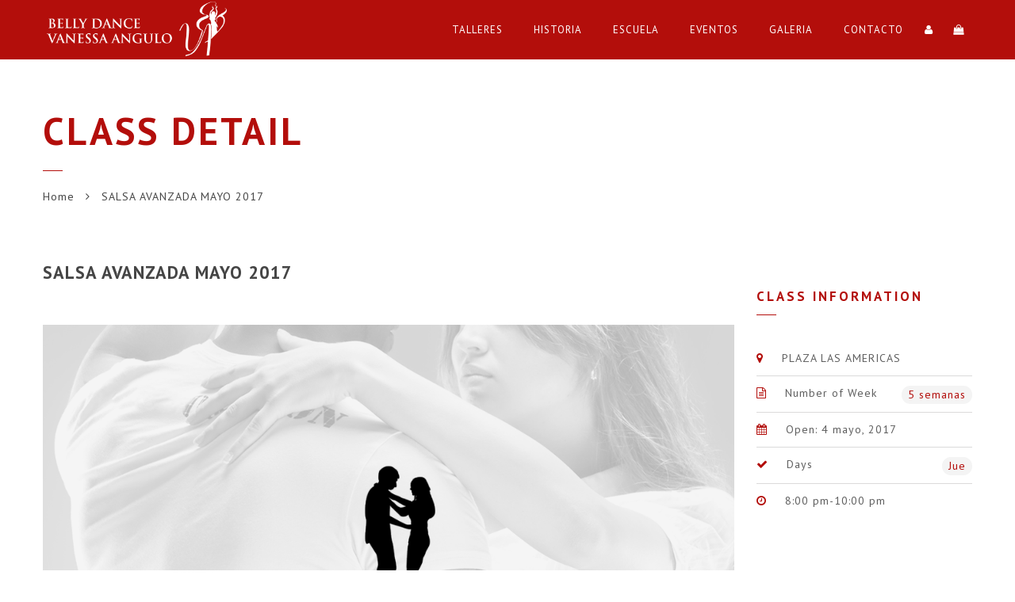

--- FILE ---
content_type: text/html; charset=UTF-8
request_url: https://vanessaangulo.com/classes/salsa-avanzada/
body_size: 14820
content:
<!doctype html>
<html lang="es">
<head>
<meta http-equiv="Content-Type" content="text/html; charset=UTF-8" />
<meta name="viewport" content="width=device-width, initial-scale=1" />
<!-- Favicon-->
<!--[if lt IE 9]>
<script src="https://vanessaangulo.com/wp-content/themes/noo-yogi/framework/vendor/respond.min.js"></script>
<![endif]-->
<meta name='robots' content='index, follow, max-image-preview:large, max-snippet:-1, max-video-preview:-1' />
	<style>img:is([sizes="auto" i], [sizes^="auto," i]) { contain-intrinsic-size: 3000px 1500px }</style>
	
	<!-- This site is optimized with the Yoast SEO plugin v26.0 - https://yoast.com/wordpress/plugins/seo/ -->
	<title>SALSA AVANZADA MAYO 2017 - Bellydance - Vanessa Angulo</title>
	<link rel="canonical" href="https://vanessaangulo.com/classes/salsa-avanzada/" />
	<meta property="og:locale" content="es_ES" />
	<meta property="og:type" content="article" />
	<meta property="og:title" content="SALSA AVANZADA MAYO 2017 - Bellydance - Vanessa Angulo" />
	<meta property="og:description" content="Para Mayo tendremos nuestro 2DO. TALLER DE SALSA PARA AVANZADOS dirigido a personas que hayan hecho el Primer Taller de Salsa con el maestro Pope la Salsa o a aquellas personas que tengan conocimiento basico de la salsa y deseen adquirir nuevas tecnicas con los desplazamientos, vueltas y con el manejo de la misma en pareja. Este  sera nuestro 2do." />
	<meta property="og:url" content="https://vanessaangulo.com/classes/salsa-avanzada/" />
	<meta property="og:site_name" content="Bellydance - Vanessa Angulo" />
	<meta property="article:modified_time" content="2017-05-24T13:16:41+00:00" />
	<meta property="og:image" content="https://vanessaangulo.com/wp-content/uploads/2017/03/salsaavanzado.png" />
	<meta property="og:image:width" content="1080" />
	<meta property="og:image:height" content="1080" />
	<meta property="og:image:type" content="image/png" />
	<meta name="twitter:card" content="summary_large_image" />
	<meta name="twitter:label1" content="Tiempo de lectura" />
	<meta name="twitter:data1" content="1 minuto" />
	<script type="application/ld+json" class="yoast-schema-graph">{"@context":"https://schema.org","@graph":[{"@type":"WebPage","@id":"https://vanessaangulo.com/classes/salsa-avanzada/","url":"https://vanessaangulo.com/classes/salsa-avanzada/","name":"SALSA AVANZADA MAYO 2017 - Bellydance - Vanessa Angulo","isPartOf":{"@id":"https://vanessaangulo.com/#website"},"primaryImageOfPage":{"@id":"https://vanessaangulo.com/classes/salsa-avanzada/#primaryimage"},"image":{"@id":"https://vanessaangulo.com/classes/salsa-avanzada/#primaryimage"},"thumbnailUrl":"https://vanessaangulo.com/wp-content/uploads/2017/03/salsaavanzado.png","datePublished":"2017-04-18T18:45:52+00:00","dateModified":"2017-05-24T13:16:41+00:00","breadcrumb":{"@id":"https://vanessaangulo.com/classes/salsa-avanzada/#breadcrumb"},"inLanguage":"es","potentialAction":[{"@type":"ReadAction","target":["https://vanessaangulo.com/classes/salsa-avanzada/"]}]},{"@type":"ImageObject","inLanguage":"es","@id":"https://vanessaangulo.com/classes/salsa-avanzada/#primaryimage","url":"https://vanessaangulo.com/wp-content/uploads/2017/03/salsaavanzado.png","contentUrl":"https://vanessaangulo.com/wp-content/uploads/2017/03/salsaavanzado.png","width":1080,"height":1080},{"@type":"BreadcrumbList","@id":"https://vanessaangulo.com/classes/salsa-avanzada/#breadcrumb","itemListElement":[{"@type":"ListItem","position":1,"name":"Portada","item":"https://vanessaangulo.com/"},{"@type":"ListItem","position":2,"name":"Classes","item":"https://vanessaangulo.com/classes/"},{"@type":"ListItem","position":3,"name":"SALSA AVANZADA MAYO 2017"}]},{"@type":"WebSite","@id":"https://vanessaangulo.com/#website","url":"https://vanessaangulo.com/","name":"Bellydance - Vanessa Angulo","description":"Página oficial de Vanessa angulo, escuela de bellydance dominicano.","potentialAction":[{"@type":"SearchAction","target":{"@type":"EntryPoint","urlTemplate":"https://vanessaangulo.com/?s={search_term_string}"},"query-input":{"@type":"PropertyValueSpecification","valueRequired":true,"valueName":"search_term_string"}}],"inLanguage":"es"}]}</script>
	<!-- / Yoast SEO plugin. -->


<link rel='dns-prefetch' href='//fonts.googleapis.com' />
<link rel="alternate" type="application/rss+xml" title="Bellydance - Vanessa Angulo &raquo; Feed" href="https://vanessaangulo.com/feed/" />
<link rel="alternate" type="application/rss+xml" title="Bellydance - Vanessa Angulo &raquo; Feed de los comentarios" href="https://vanessaangulo.com/comments/feed/" />
<script type="text/javascript">
/* <![CDATA[ */
window._wpemojiSettings = {"baseUrl":"https:\/\/s.w.org\/images\/core\/emoji\/16.0.1\/72x72\/","ext":".png","svgUrl":"https:\/\/s.w.org\/images\/core\/emoji\/16.0.1\/svg\/","svgExt":".svg","source":{"concatemoji":"https:\/\/vanessaangulo.com\/wp-includes\/js\/wp-emoji-release.min.js?ver=6.8.3"}};
/*! This file is auto-generated */
!function(s,n){var o,i,e;function c(e){try{var t={supportTests:e,timestamp:(new Date).valueOf()};sessionStorage.setItem(o,JSON.stringify(t))}catch(e){}}function p(e,t,n){e.clearRect(0,0,e.canvas.width,e.canvas.height),e.fillText(t,0,0);var t=new Uint32Array(e.getImageData(0,0,e.canvas.width,e.canvas.height).data),a=(e.clearRect(0,0,e.canvas.width,e.canvas.height),e.fillText(n,0,0),new Uint32Array(e.getImageData(0,0,e.canvas.width,e.canvas.height).data));return t.every(function(e,t){return e===a[t]})}function u(e,t){e.clearRect(0,0,e.canvas.width,e.canvas.height),e.fillText(t,0,0);for(var n=e.getImageData(16,16,1,1),a=0;a<n.data.length;a++)if(0!==n.data[a])return!1;return!0}function f(e,t,n,a){switch(t){case"flag":return n(e,"\ud83c\udff3\ufe0f\u200d\u26a7\ufe0f","\ud83c\udff3\ufe0f\u200b\u26a7\ufe0f")?!1:!n(e,"\ud83c\udde8\ud83c\uddf6","\ud83c\udde8\u200b\ud83c\uddf6")&&!n(e,"\ud83c\udff4\udb40\udc67\udb40\udc62\udb40\udc65\udb40\udc6e\udb40\udc67\udb40\udc7f","\ud83c\udff4\u200b\udb40\udc67\u200b\udb40\udc62\u200b\udb40\udc65\u200b\udb40\udc6e\u200b\udb40\udc67\u200b\udb40\udc7f");case"emoji":return!a(e,"\ud83e\udedf")}return!1}function g(e,t,n,a){var r="undefined"!=typeof WorkerGlobalScope&&self instanceof WorkerGlobalScope?new OffscreenCanvas(300,150):s.createElement("canvas"),o=r.getContext("2d",{willReadFrequently:!0}),i=(o.textBaseline="top",o.font="600 32px Arial",{});return e.forEach(function(e){i[e]=t(o,e,n,a)}),i}function t(e){var t=s.createElement("script");t.src=e,t.defer=!0,s.head.appendChild(t)}"undefined"!=typeof Promise&&(o="wpEmojiSettingsSupports",i=["flag","emoji"],n.supports={everything:!0,everythingExceptFlag:!0},e=new Promise(function(e){s.addEventListener("DOMContentLoaded",e,{once:!0})}),new Promise(function(t){var n=function(){try{var e=JSON.parse(sessionStorage.getItem(o));if("object"==typeof e&&"number"==typeof e.timestamp&&(new Date).valueOf()<e.timestamp+604800&&"object"==typeof e.supportTests)return e.supportTests}catch(e){}return null}();if(!n){if("undefined"!=typeof Worker&&"undefined"!=typeof OffscreenCanvas&&"undefined"!=typeof URL&&URL.createObjectURL&&"undefined"!=typeof Blob)try{var e="postMessage("+g.toString()+"("+[JSON.stringify(i),f.toString(),p.toString(),u.toString()].join(",")+"));",a=new Blob([e],{type:"text/javascript"}),r=new Worker(URL.createObjectURL(a),{name:"wpTestEmojiSupports"});return void(r.onmessage=function(e){c(n=e.data),r.terminate(),t(n)})}catch(e){}c(n=g(i,f,p,u))}t(n)}).then(function(e){for(var t in e)n.supports[t]=e[t],n.supports.everything=n.supports.everything&&n.supports[t],"flag"!==t&&(n.supports.everythingExceptFlag=n.supports.everythingExceptFlag&&n.supports[t]);n.supports.everythingExceptFlag=n.supports.everythingExceptFlag&&!n.supports.flag,n.DOMReady=!1,n.readyCallback=function(){n.DOMReady=!0}}).then(function(){return e}).then(function(){var e;n.supports.everything||(n.readyCallback(),(e=n.source||{}).concatemoji?t(e.concatemoji):e.wpemoji&&e.twemoji&&(t(e.twemoji),t(e.wpemoji)))}))}((window,document),window._wpemojiSettings);
/* ]]> */
</script>
<link rel='stylesheet' id='sbr_styles-css' href='https://vanessaangulo.com/wp-content/plugins/reviews-feed/assets/css/sbr-styles.min.css?ver=2.1.1' type='text/css' media='all' />
<link rel='stylesheet' id='sbi_styles-css' href='https://vanessaangulo.com/wp-content/plugins/instagram-feed/css/sbi-styles.min.css?ver=6.9.1' type='text/css' media='all' />
<style id='wp-emoji-styles-inline-css' type='text/css'>

	img.wp-smiley, img.emoji {
		display: inline !important;
		border: none !important;
		box-shadow: none !important;
		height: 1em !important;
		width: 1em !important;
		margin: 0 0.07em !important;
		vertical-align: -0.1em !important;
		background: none !important;
		padding: 0 !important;
	}
</style>
<link rel='stylesheet' id='wp-block-library-css' href='https://vanessaangulo.com/wp-includes/css/dist/block-library/style.min.css?ver=6.8.3' type='text/css' media='all' />
<style id='classic-theme-styles-inline-css' type='text/css'>
/*! This file is auto-generated */
.wp-block-button__link{color:#fff;background-color:#32373c;border-radius:9999px;box-shadow:none;text-decoration:none;padding:calc(.667em + 2px) calc(1.333em + 2px);font-size:1.125em}.wp-block-file__button{background:#32373c;color:#fff;text-decoration:none}
</style>
<style id='global-styles-inline-css' type='text/css'>
:root{--wp--preset--aspect-ratio--square: 1;--wp--preset--aspect-ratio--4-3: 4/3;--wp--preset--aspect-ratio--3-4: 3/4;--wp--preset--aspect-ratio--3-2: 3/2;--wp--preset--aspect-ratio--2-3: 2/3;--wp--preset--aspect-ratio--16-9: 16/9;--wp--preset--aspect-ratio--9-16: 9/16;--wp--preset--color--black: #000000;--wp--preset--color--cyan-bluish-gray: #abb8c3;--wp--preset--color--white: #ffffff;--wp--preset--color--pale-pink: #f78da7;--wp--preset--color--vivid-red: #cf2e2e;--wp--preset--color--luminous-vivid-orange: #ff6900;--wp--preset--color--luminous-vivid-amber: #fcb900;--wp--preset--color--light-green-cyan: #7bdcb5;--wp--preset--color--vivid-green-cyan: #00d084;--wp--preset--color--pale-cyan-blue: #8ed1fc;--wp--preset--color--vivid-cyan-blue: #0693e3;--wp--preset--color--vivid-purple: #9b51e0;--wp--preset--gradient--vivid-cyan-blue-to-vivid-purple: linear-gradient(135deg,rgba(6,147,227,1) 0%,rgb(155,81,224) 100%);--wp--preset--gradient--light-green-cyan-to-vivid-green-cyan: linear-gradient(135deg,rgb(122,220,180) 0%,rgb(0,208,130) 100%);--wp--preset--gradient--luminous-vivid-amber-to-luminous-vivid-orange: linear-gradient(135deg,rgba(252,185,0,1) 0%,rgba(255,105,0,1) 100%);--wp--preset--gradient--luminous-vivid-orange-to-vivid-red: linear-gradient(135deg,rgba(255,105,0,1) 0%,rgb(207,46,46) 100%);--wp--preset--gradient--very-light-gray-to-cyan-bluish-gray: linear-gradient(135deg,rgb(238,238,238) 0%,rgb(169,184,195) 100%);--wp--preset--gradient--cool-to-warm-spectrum: linear-gradient(135deg,rgb(74,234,220) 0%,rgb(151,120,209) 20%,rgb(207,42,186) 40%,rgb(238,44,130) 60%,rgb(251,105,98) 80%,rgb(254,248,76) 100%);--wp--preset--gradient--blush-light-purple: linear-gradient(135deg,rgb(255,206,236) 0%,rgb(152,150,240) 100%);--wp--preset--gradient--blush-bordeaux: linear-gradient(135deg,rgb(254,205,165) 0%,rgb(254,45,45) 50%,rgb(107,0,62) 100%);--wp--preset--gradient--luminous-dusk: linear-gradient(135deg,rgb(255,203,112) 0%,rgb(199,81,192) 50%,rgb(65,88,208) 100%);--wp--preset--gradient--pale-ocean: linear-gradient(135deg,rgb(255,245,203) 0%,rgb(182,227,212) 50%,rgb(51,167,181) 100%);--wp--preset--gradient--electric-grass: linear-gradient(135deg,rgb(202,248,128) 0%,rgb(113,206,126) 100%);--wp--preset--gradient--midnight: linear-gradient(135deg,rgb(2,3,129) 0%,rgb(40,116,252) 100%);--wp--preset--font-size--small: 13px;--wp--preset--font-size--medium: 20px;--wp--preset--font-size--large: 36px;--wp--preset--font-size--x-large: 42px;--wp--preset--spacing--20: 0.44rem;--wp--preset--spacing--30: 0.67rem;--wp--preset--spacing--40: 1rem;--wp--preset--spacing--50: 1.5rem;--wp--preset--spacing--60: 2.25rem;--wp--preset--spacing--70: 3.38rem;--wp--preset--spacing--80: 5.06rem;--wp--preset--shadow--natural: 6px 6px 9px rgba(0, 0, 0, 0.2);--wp--preset--shadow--deep: 12px 12px 50px rgba(0, 0, 0, 0.4);--wp--preset--shadow--sharp: 6px 6px 0px rgba(0, 0, 0, 0.2);--wp--preset--shadow--outlined: 6px 6px 0px -3px rgba(255, 255, 255, 1), 6px 6px rgba(0, 0, 0, 1);--wp--preset--shadow--crisp: 6px 6px 0px rgba(0, 0, 0, 1);}:where(.is-layout-flex){gap: 0.5em;}:where(.is-layout-grid){gap: 0.5em;}body .is-layout-flex{display: flex;}.is-layout-flex{flex-wrap: wrap;align-items: center;}.is-layout-flex > :is(*, div){margin: 0;}body .is-layout-grid{display: grid;}.is-layout-grid > :is(*, div){margin: 0;}:where(.wp-block-columns.is-layout-flex){gap: 2em;}:where(.wp-block-columns.is-layout-grid){gap: 2em;}:where(.wp-block-post-template.is-layout-flex){gap: 1.25em;}:where(.wp-block-post-template.is-layout-grid){gap: 1.25em;}.has-black-color{color: var(--wp--preset--color--black) !important;}.has-cyan-bluish-gray-color{color: var(--wp--preset--color--cyan-bluish-gray) !important;}.has-white-color{color: var(--wp--preset--color--white) !important;}.has-pale-pink-color{color: var(--wp--preset--color--pale-pink) !important;}.has-vivid-red-color{color: var(--wp--preset--color--vivid-red) !important;}.has-luminous-vivid-orange-color{color: var(--wp--preset--color--luminous-vivid-orange) !important;}.has-luminous-vivid-amber-color{color: var(--wp--preset--color--luminous-vivid-amber) !important;}.has-light-green-cyan-color{color: var(--wp--preset--color--light-green-cyan) !important;}.has-vivid-green-cyan-color{color: var(--wp--preset--color--vivid-green-cyan) !important;}.has-pale-cyan-blue-color{color: var(--wp--preset--color--pale-cyan-blue) !important;}.has-vivid-cyan-blue-color{color: var(--wp--preset--color--vivid-cyan-blue) !important;}.has-vivid-purple-color{color: var(--wp--preset--color--vivid-purple) !important;}.has-black-background-color{background-color: var(--wp--preset--color--black) !important;}.has-cyan-bluish-gray-background-color{background-color: var(--wp--preset--color--cyan-bluish-gray) !important;}.has-white-background-color{background-color: var(--wp--preset--color--white) !important;}.has-pale-pink-background-color{background-color: var(--wp--preset--color--pale-pink) !important;}.has-vivid-red-background-color{background-color: var(--wp--preset--color--vivid-red) !important;}.has-luminous-vivid-orange-background-color{background-color: var(--wp--preset--color--luminous-vivid-orange) !important;}.has-luminous-vivid-amber-background-color{background-color: var(--wp--preset--color--luminous-vivid-amber) !important;}.has-light-green-cyan-background-color{background-color: var(--wp--preset--color--light-green-cyan) !important;}.has-vivid-green-cyan-background-color{background-color: var(--wp--preset--color--vivid-green-cyan) !important;}.has-pale-cyan-blue-background-color{background-color: var(--wp--preset--color--pale-cyan-blue) !important;}.has-vivid-cyan-blue-background-color{background-color: var(--wp--preset--color--vivid-cyan-blue) !important;}.has-vivid-purple-background-color{background-color: var(--wp--preset--color--vivid-purple) !important;}.has-black-border-color{border-color: var(--wp--preset--color--black) !important;}.has-cyan-bluish-gray-border-color{border-color: var(--wp--preset--color--cyan-bluish-gray) !important;}.has-white-border-color{border-color: var(--wp--preset--color--white) !important;}.has-pale-pink-border-color{border-color: var(--wp--preset--color--pale-pink) !important;}.has-vivid-red-border-color{border-color: var(--wp--preset--color--vivid-red) !important;}.has-luminous-vivid-orange-border-color{border-color: var(--wp--preset--color--luminous-vivid-orange) !important;}.has-luminous-vivid-amber-border-color{border-color: var(--wp--preset--color--luminous-vivid-amber) !important;}.has-light-green-cyan-border-color{border-color: var(--wp--preset--color--light-green-cyan) !important;}.has-vivid-green-cyan-border-color{border-color: var(--wp--preset--color--vivid-green-cyan) !important;}.has-pale-cyan-blue-border-color{border-color: var(--wp--preset--color--pale-cyan-blue) !important;}.has-vivid-cyan-blue-border-color{border-color: var(--wp--preset--color--vivid-cyan-blue) !important;}.has-vivid-purple-border-color{border-color: var(--wp--preset--color--vivid-purple) !important;}.has-vivid-cyan-blue-to-vivid-purple-gradient-background{background: var(--wp--preset--gradient--vivid-cyan-blue-to-vivid-purple) !important;}.has-light-green-cyan-to-vivid-green-cyan-gradient-background{background: var(--wp--preset--gradient--light-green-cyan-to-vivid-green-cyan) !important;}.has-luminous-vivid-amber-to-luminous-vivid-orange-gradient-background{background: var(--wp--preset--gradient--luminous-vivid-amber-to-luminous-vivid-orange) !important;}.has-luminous-vivid-orange-to-vivid-red-gradient-background{background: var(--wp--preset--gradient--luminous-vivid-orange-to-vivid-red) !important;}.has-very-light-gray-to-cyan-bluish-gray-gradient-background{background: var(--wp--preset--gradient--very-light-gray-to-cyan-bluish-gray) !important;}.has-cool-to-warm-spectrum-gradient-background{background: var(--wp--preset--gradient--cool-to-warm-spectrum) !important;}.has-blush-light-purple-gradient-background{background: var(--wp--preset--gradient--blush-light-purple) !important;}.has-blush-bordeaux-gradient-background{background: var(--wp--preset--gradient--blush-bordeaux) !important;}.has-luminous-dusk-gradient-background{background: var(--wp--preset--gradient--luminous-dusk) !important;}.has-pale-ocean-gradient-background{background: var(--wp--preset--gradient--pale-ocean) !important;}.has-electric-grass-gradient-background{background: var(--wp--preset--gradient--electric-grass) !important;}.has-midnight-gradient-background{background: var(--wp--preset--gradient--midnight) !important;}.has-small-font-size{font-size: var(--wp--preset--font-size--small) !important;}.has-medium-font-size{font-size: var(--wp--preset--font-size--medium) !important;}.has-large-font-size{font-size: var(--wp--preset--font-size--large) !important;}.has-x-large-font-size{font-size: var(--wp--preset--font-size--x-large) !important;}
:where(.wp-block-post-template.is-layout-flex){gap: 1.25em;}:where(.wp-block-post-template.is-layout-grid){gap: 1.25em;}
:where(.wp-block-columns.is-layout-flex){gap: 2em;}:where(.wp-block-columns.is-layout-grid){gap: 2em;}
:root :where(.wp-block-pullquote){font-size: 1.5em;line-height: 1.6;}
</style>
<link rel='stylesheet' id='ctf_styles-css' href='https://vanessaangulo.com/wp-content/plugins/custom-twitter-feeds/css/ctf-styles.min.css?ver=2.3.1' type='text/css' media='all' />
<style id='woocommerce-inline-inline-css' type='text/css'>
.woocommerce form .form-row .required { visibility: visible; }
</style>
<link rel='stylesheet' id='bigger-picture-css' href='https://vanessaangulo.com/wp-content/plugins/youtube-channel/assets/lib/bigger-picture/css/bigger-picture.min.css?ver=3.25.2' type='text/css' media='all' />
<link rel='stylesheet' id='youtube-channel-css' href='https://vanessaangulo.com/wp-content/plugins/youtube-channel/assets/css/youtube-channel.min.css?ver=3.25.2' type='text/css' media='all' />
<link rel='stylesheet' id='cff-css' href='https://vanessaangulo.com/wp-content/plugins/custom-facebook-feed/assets/css/cff-style.min.css?ver=4.3.2' type='text/css' media='all' />
<link rel='stylesheet' id='sb-font-awesome-css' href='https://vanessaangulo.com/wp-content/plugins/custom-facebook-feed/assets/css/font-awesome.min.css?ver=4.7.0' type='text/css' media='all' />
<link rel='stylesheet' id='noo-timetable-css' href='https://vanessaangulo.com/wp-content/plugins/noo-timetable/assets/css/noo-timetable.css' type='text/css' media='all' />
<link rel='stylesheet' id='noo-timetable-schedule-css' href='https://vanessaangulo.com/wp-content/plugins/noo-timetable/assets/css/noo-timetable-schedule.css' type='text/css' media='all' />
<link rel='stylesheet' id='font-awesome-css' href='https://vanessaangulo.com/wp-content/plugins/noo-timetable/assets/vendor/fontawesome/css/font-awesome.min.css?ver=4.6.1' type='text/css' media='all' />
<link rel='stylesheet' id='dashicons-css' href='https://vanessaangulo.com/wp-includes/css/dashicons.min.css?ver=6.8.3' type='text/css' media='all' />
<link rel='stylesheet' id='brands-styles-css' href='https://vanessaangulo.com/wp-content/plugins/woocommerce/assets/css/brands.css?ver=10.2.1' type='text/css' media='all' />
<link rel='stylesheet' id='noo-main-style-css' href='https://vanessaangulo.com/wp-content/themes/noo-yogi/assets/css/noo.css' type='text/css' media='all' />
<link rel='stylesheet' id='noo-woocommerce-css' href='https://vanessaangulo.com/wp-content/themes/noo-yogi/assets/css/woocommerce.css' type='text/css' media='all' />
<link rel='stylesheet' id='noo-custom-style-css' href='https://vanessaangulo.com/wp-content/uploads/noo_yogi/custom.css' type='text/css' media='all' />
<link rel='stylesheet' id='noo-style-css' href='https://vanessaangulo.com/wp-content/themes/noo-yogi/style.css' type='text/css' media='all' />
<link rel='stylesheet' id='vendor-font-awesome-css-css' href='https://vanessaangulo.com/wp-content/themes/noo-yogi/framework/vendor/fontawesome/css/font-awesome.min.css?ver=4.2.0' type='text/css' media='all' />
<link rel='stylesheet' id='owl.carousel-css' href='https://vanessaangulo.com/wp-content/themes/noo-yogi/assets/css/owl.carousel.css' type='text/css' media='all' />
<link rel='stylesheet' id='owl.theme-css' href='https://vanessaangulo.com/wp-content/themes/noo-yogi/assets/css/owl.theme.css' type='text/css' media='all' />
<link rel='stylesheet' id='noo-google-fonts-body-css' href='https://fonts.googleapis.com/css?family=PT+Sans:100,300,400,700,900,300italic,400italic,700italic,900italic' type='text/css' media='all' />
<script type="text/javascript" src="https://vanessaangulo.com/wp-includes/js/jquery/jquery.min.js?ver=3.7.1" id="jquery-core-js"></script>
<script type="text/javascript" src="https://vanessaangulo.com/wp-includes/js/jquery/jquery-migrate.min.js?ver=3.4.1" id="jquery-migrate-js"></script>
<script type="text/javascript" src="//vanessaangulo.com/wp-content/plugins/revslider/sr6/assets/js/rbtools.min.js?ver=6.7.29" async id="tp-tools-js"></script>
<script type="text/javascript" src="//vanessaangulo.com/wp-content/plugins/revslider/sr6/assets/js/rs6.min.js?ver=6.7.34" async id="revmin-js"></script>
<script type="text/javascript" src="https://vanessaangulo.com/wp-content/plugins/woocommerce/assets/js/jquery-blockui/jquery.blockUI.min.js?ver=2.7.0-wc.10.2.1" id="jquery-blockui-js" data-wp-strategy="defer"></script>
<script type="text/javascript" id="wc-add-to-cart-js-extra">
/* <![CDATA[ */
var wc_add_to_cart_params = {"ajax_url":"\/wp-admin\/admin-ajax.php","wc_ajax_url":"\/?wc-ajax=%%endpoint%%","i18n_view_cart":"Ver carrito","cart_url":"https:\/\/vanessaangulo.com\/cart\/","is_cart":"","cart_redirect_after_add":"no"};
/* ]]> */
</script>
<script type="text/javascript" src="https://vanessaangulo.com/wp-content/plugins/woocommerce/assets/js/frontend/add-to-cart.min.js?ver=10.2.1" id="wc-add-to-cart-js" data-wp-strategy="defer"></script>
<script type="text/javascript" src="https://vanessaangulo.com/wp-content/plugins/woocommerce/assets/js/js-cookie/js.cookie.min.js?ver=2.1.4-wc.10.2.1" id="js-cookie-js" defer="defer" data-wp-strategy="defer"></script>
<script type="text/javascript" id="woocommerce-js-extra">
/* <![CDATA[ */
var woocommerce_params = {"ajax_url":"\/wp-admin\/admin-ajax.php","wc_ajax_url":"\/?wc-ajax=%%endpoint%%","i18n_password_show":"Mostrar contrase\u00f1a","i18n_password_hide":"Ocultar contrase\u00f1a"};
/* ]]> */
</script>
<script type="text/javascript" src="https://vanessaangulo.com/wp-content/plugins/woocommerce/assets/js/frontend/woocommerce.min.js?ver=10.2.1" id="woocommerce-js" defer="defer" data-wp-strategy="defer"></script>
<script type="text/javascript" src="https://vanessaangulo.com/wp-content/plugins/js_composer/assets/js/vendors/woocommerce-add-to-cart.js?ver=8.5" id="vc_woocommerce-add-to-cart-js-js"></script>
<script type="text/javascript" src="https://vanessaangulo.com/wp-content/themes/noo-yogi/framework/vendor/modernizr-2.7.1.min.js" id="vendor-modernizr-js"></script>
<script></script><link rel="https://api.w.org/" href="https://vanessaangulo.com/wp-json/" /><link rel="EditURI" type="application/rsd+xml" title="RSD" href="https://vanessaangulo.com/xmlrpc.php?rsd" />
<meta name="generator" content="WordPress 6.8.3" />
<meta name="generator" content="WooCommerce 10.2.1" />
<link rel='shortlink' href='https://vanessaangulo.com/?p=6411' />
<link rel="alternate" title="oEmbed (JSON)" type="application/json+oembed" href="https://vanessaangulo.com/wp-json/oembed/1.0/embed?url=https%3A%2F%2Fvanessaangulo.com%2Fclasses%2Fsalsa-avanzada%2F" />
<link rel="alternate" title="oEmbed (XML)" type="text/xml+oembed" href="https://vanessaangulo.com/wp-json/oembed/1.0/embed?url=https%3A%2F%2Fvanessaangulo.com%2Fclasses%2Fsalsa-avanzada%2F&#038;format=xml" />
	<noscript><style>.woocommerce-product-gallery{ opacity: 1 !important; }</style></noscript>
	<meta name="generator" content="Powered by WPBakery Page Builder - drag and drop page builder for WordPress."/>
<meta name="generator" content="Powered by Slider Revolution 6.7.34 - responsive, Mobile-Friendly Slider Plugin for WordPress with comfortable drag and drop interface." />
<script>function setREVStartSize(e){
			//window.requestAnimationFrame(function() {
				window.RSIW = window.RSIW===undefined ? window.innerWidth : window.RSIW;
				window.RSIH = window.RSIH===undefined ? window.innerHeight : window.RSIH;
				try {
					var pw = document.getElementById(e.c).parentNode.offsetWidth,
						newh;
					pw = pw===0 || isNaN(pw) || (e.l=="fullwidth" || e.layout=="fullwidth") ? window.RSIW : pw;
					e.tabw = e.tabw===undefined ? 0 : parseInt(e.tabw);
					e.thumbw = e.thumbw===undefined ? 0 : parseInt(e.thumbw);
					e.tabh = e.tabh===undefined ? 0 : parseInt(e.tabh);
					e.thumbh = e.thumbh===undefined ? 0 : parseInt(e.thumbh);
					e.tabhide = e.tabhide===undefined ? 0 : parseInt(e.tabhide);
					e.thumbhide = e.thumbhide===undefined ? 0 : parseInt(e.thumbhide);
					e.mh = e.mh===undefined || e.mh=="" || e.mh==="auto" ? 0 : parseInt(e.mh,0);
					if(e.layout==="fullscreen" || e.l==="fullscreen")
						newh = Math.max(e.mh,window.RSIH);
					else{
						e.gw = Array.isArray(e.gw) ? e.gw : [e.gw];
						for (var i in e.rl) if (e.gw[i]===undefined || e.gw[i]===0) e.gw[i] = e.gw[i-1];
						e.gh = e.el===undefined || e.el==="" || (Array.isArray(e.el) && e.el.length==0)? e.gh : e.el;
						e.gh = Array.isArray(e.gh) ? e.gh : [e.gh];
						for (var i in e.rl) if (e.gh[i]===undefined || e.gh[i]===0) e.gh[i] = e.gh[i-1];
											
						var nl = new Array(e.rl.length),
							ix = 0,
							sl;
						e.tabw = e.tabhide>=pw ? 0 : e.tabw;
						e.thumbw = e.thumbhide>=pw ? 0 : e.thumbw;
						e.tabh = e.tabhide>=pw ? 0 : e.tabh;
						e.thumbh = e.thumbhide>=pw ? 0 : e.thumbh;
						for (var i in e.rl) nl[i] = e.rl[i]<window.RSIW ? 0 : e.rl[i];
						sl = nl[0];
						for (var i in nl) if (sl>nl[i] && nl[i]>0) { sl = nl[i]; ix=i;}
						var m = pw>(e.gw[ix]+e.tabw+e.thumbw) ? 1 : (pw-(e.tabw+e.thumbw)) / (e.gw[ix]);
						newh =  (e.gh[ix] * m) + (e.tabh + e.thumbh);
					}
					var el = document.getElementById(e.c);
					if (el!==null && el) el.style.height = newh+"px";
					el = document.getElementById(e.c+"_wrapper");
					if (el!==null && el) {
						el.style.height = newh+"px";
						el.style.display = "block";
					}
				} catch(e){
					console.log("Failure at Presize of Slider:" + e)
				}
			//});
		  };</script>
<style id="noo-timetable-css-inline" type="text/css">.noo-class-schedule-shortcode .fc-month-view .fc-scroller,.noo-class-schedule-shortcode .fc-agendaWeek-view .fc-scroller{overflow-x:visible !important;overflow-y:visible !important;}.noo-class-schedule-shortcode.background-event .fc-view .fc-body .fc-time-grid .fc-event,.noo-class-schedule-shortcode .fc-view .fc-body .fc-time-grid .fc-event .fc-content .fc-category,.noo-class-schedule-shortcode .fc-month-view .fc-popover .fc-header,.noo-responsive-schedule-wrap .res-sche-navigation .prev:focus,.noo-responsive-schedule-wrap .res-sche-navigation .next:focus,.noo-responsive-schedule-wrap .res-sche-navigation .prev:hover,.noo-responsive-schedule-wrap .res-sche-navigation .next:hover,.noo-class-schedule-shortcode .fc-month-view .fc-today.fc-day-number span,.noo-class-schedule-shortcode .fc-toolbar .fc-button:focus,.noo-class-schedule-shortcode .fc-toolbar .fc-button:hover,.noo-class-schedule-shortcode .fc-view .fc-head table .fc-resource-cell,.noo-class-schedule-shortcode .fc-view .fc-head table .fc-widget-header{background-color:#fff;}.noo-class-schedule-shortcode.background-event .fc-view .fc-body .fc-time-grid .fc-event,.noo-class-schedule-shortcode .fc-month-view .fc-holiday{background-color:#cf3d6f;}.noo-responsive-schedule-wrap .res-sche-navigation .prev:focus,.noo-responsive-schedule-wrap .res-sche-navigation .next:focus,.noo-responsive-schedule-wrap .res-sche-navigation .prev:hover,.noo-responsive-schedule-wrap .res-sche-navigation .next:hover{color:#fff;}.noo-class-schedule-shortcode .fc-view .fc-head td,.noo-class-schedule-shortcode .fc-view .fc-head table .fc-resource-cell,.noo-class-schedule-shortcode .fc-view .fc-head table .fc-widget-header{border-color:rgba(217,217,217,0.20);}.noo-filters ul li a:hover,.noo-filters ul li a:focus{color:#fff;}.noo-filters ul li a.selected{color:#fff;}.noo-filters ul li a.selected:before{border-color:#fff;}.noo-class-schedule-shortcode .fc-view .fc-body .fc-time-grid .fc-event .fc-ribbon,.noo-responsive-schedule-wrap .res-sche-navigation .prev,.noo-responsive-schedule-wrap .res-sche-navigation .next,.noo-class-schedule-shortcode .fc-toolbar .fc-button{color:#fff;border-color:#fff;}.noo-class-schedule-shortcode .fc-view .fc-body .fc-time-grid .fc-event.fc-noo-class.show-icon .fc-content:before,.noo-class-schedule-shortcode .fc-view .fc-body .fc-time-grid .fc-event.fc-noo-event.show-icon .fc-content:before{color:#fff;}.noo-responsive-schedule-wrap .res-sche-navigation .next:hover,.noo-class-schedule-shortcode .fc-month-view .fc-popover .fc-header .fc-close,.noo-class-schedule-shortcode .fc-month-view .fc-popover .fc-header,.noo-class-schedule-shortcode .fc-toolbar .fc-button:focus,.noo-class-schedule-shortcode .fc-toolbar .fc-button:hover,.noo-class-schedule-shortcode .fc-month-view .fc-today.fc-day-number span,.noo-class-schedule-shortcode .fc-view .fc-head table .fc-axis,.noo-class-schedule-shortcode .fc-view .fc-head table .fc-resource-cell,.noo-class-schedule-shortcode .fc-view .fc-head table .fc-day-header{color:#333}.noo-responsive-schedule-wrap .item-weekday.today,.noo-class-schedule-shortcode .fc-view .fc-bg .fc-today,.noo-class-schedule-shortcode .fc-view .fc-list-table .fc-today{background-color:#fcf8e3;}</style><style id="noo-timetable-css-inline-color" type="text/css">.noo-class-shortcode article.hentry. .content-meta i,.noo-class-shortcode article.hentry. a:not(.button){color:;}.noo-class-shortcode article.hentry. a:not(.button):hover{color:#000000;}.noo-class-shortcode article.hentry. .button{background-color:;}.noo-class-shortcode article.hentry. .button:hover{background-color:#000000;}.noo-class-shortcode article.hentry. .content-meta i,.noo-class-shortcode article.hentry. a:not(.button){color:;}.noo-class-shortcode article.hentry. a:not(.button):hover{color:#000000;}.noo-class-shortcode article.hentry. .button{background-color:;}.noo-class-shortcode article.hentry. .button:hover{background-color:#000000;}.noo-class-shortcode article.hentry. .content-meta i,.noo-class-shortcode article.hentry. a:not(.button){color:;}.noo-class-shortcode article.hentry. a:not(.button):hover{color:#000000;}.noo-class-shortcode article.hentry. .button{background-color:;}.noo-class-shortcode article.hentry. .button:hover{background-color:#000000;}.noo-class-shortcode article.hentry. .content-meta i,.noo-class-shortcode article.hentry. a:not(.button){color:;}.noo-class-shortcode article.hentry. a:not(.button):hover{color:#000000;}.noo-class-shortcode article.hentry. .button{background-color:;}.noo-class-shortcode article.hentry. .button:hover{background-color:#000000;}.noo-class-shortcode article.hentry. .content-meta i,.noo-class-shortcode article.hentry. a:not(.button){color:;}.noo-class-shortcode article.hentry. a:not(.button):hover{color:#000000;}.noo-class-shortcode article.hentry. .button{background-color:;}.noo-class-shortcode article.hentry. .button:hover{background-color:#000000;}.noo-class-shortcode article.hentry. .content-meta i,.noo-class-shortcode article.hentry. a:not(.button){color:;}.noo-class-shortcode article.hentry. a:not(.button):hover{color:#000000;}.noo-class-shortcode article.hentry. .button{background-color:;}.noo-class-shortcode article.hentry. .button:hover{background-color:#000000;}.noo-class-shortcode article.hentry. .content-meta i,.noo-class-shortcode article.hentry. a:not(.button){color:;}.noo-class-shortcode article.hentry. a:not(.button):hover{color:#000000;}.noo-class-shortcode article.hentry. .button{background-color:;}.noo-class-shortcode article.hentry. .button:hover{background-color:#000000;}.noo-class-shortcode article.hentry. .content-meta i,.noo-class-shortcode article.hentry. a:not(.button){color:;}.noo-class-shortcode article.hentry. a:not(.button):hover{color:#000000;}.noo-class-shortcode article.hentry. .button{background-color:;}.noo-class-shortcode article.hentry. .button:hover{background-color:#000000;}.noo-class-shortcode article.hentry. .content-meta i,.noo-class-shortcode article.hentry. a:not(.button){color:;}.noo-class-shortcode article.hentry. a:not(.button):hover{color:#000000;}.noo-class-shortcode article.hentry. .button{background-color:;}.noo-class-shortcode article.hentry. .button:hover{background-color:#000000;}.noo-class-shortcode article.hentry. .content-meta i,.noo-class-shortcode article.hentry. a:not(.button){color:;}.noo-class-shortcode article.hentry. a:not(.button):hover{color:#000000;}.noo-class-shortcode article.hentry. .button{background-color:;}.noo-class-shortcode article.hentry. .button:hover{background-color:#000000;}.noo-class-shortcode article.hentry. .content-meta i,.noo-class-shortcode article.hentry. a:not(.button){color:;}.noo-class-shortcode article.hentry. a:not(.button):hover{color:#000000;}.noo-class-shortcode article.hentry. .button{background-color:;}.noo-class-shortcode article.hentry. .button:hover{background-color:#000000;}.noo-class-shortcode article.hentry. .content-meta i,.noo-class-shortcode article.hentry. a:not(.button){color:;}.noo-class-shortcode article.hentry. a:not(.button):hover{color:#000000;}.noo-class-shortcode article.hentry. .button{background-color:;}.noo-class-shortcode article.hentry. .button:hover{background-color:#000000;}.noo-class-shortcode article.hentry. .content-meta i,.noo-class-shortcode article.hentry. a:not(.button){color:;}.noo-class-shortcode article.hentry. a:not(.button):hover{color:#000000;}.noo-class-shortcode article.hentry. .button{background-color:;}.noo-class-shortcode article.hentry. .button:hover{background-color:#000000;}.noo-class-shortcode article.hentry. .content-meta i,.noo-class-shortcode article.hentry. a:not(.button){color:;}.noo-class-shortcode article.hentry. a:not(.button):hover{color:#000000;}.noo-class-shortcode article.hentry. .button{background-color:;}.noo-class-shortcode article.hentry. .button:hover{background-color:#000000;}.noo-class-shortcode article.hentry. .content-meta i,.noo-class-shortcode article.hentry. a:not(.button){color:;}.noo-class-shortcode article.hentry. a:not(.button):hover{color:#000000;}.noo-class-shortcode article.hentry. .button{background-color:;}.noo-class-shortcode article.hentry. .button:hover{background-color:#000000;}.noo-class-shortcode article.hentry. .content-meta i,.noo-class-shortcode article.hentry. a:not(.button){color:;}.noo-class-shortcode article.hentry. a:not(.button):hover{color:#000000;}.noo-class-shortcode article.hentry. .button{background-color:;}.noo-class-shortcode article.hentry. .button:hover{background-color:#000000;}.noo-class-shortcode article.hentry. .content-meta i,.noo-class-shortcode article.hentry. a:not(.button){color:;}.noo-class-shortcode article.hentry. a:not(.button):hover{color:#000000;}.noo-class-shortcode article.hentry. .button{background-color:;}.noo-class-shortcode article.hentry. .button:hover{background-color:#000000;}.noo-class-shortcode article.hentry. .content-meta i,.noo-class-shortcode article.hentry. a:not(.button){color:;}.noo-class-shortcode article.hentry. a:not(.button):hover{color:#000000;}.noo-class-shortcode article.hentry. .button{background-color:;}.noo-class-shortcode article.hentry. .button:hover{background-color:#000000;}.noo-class-shortcode article.hentry. .content-meta i,.noo-class-shortcode article.hentry. a:not(.button){color:;}.noo-class-shortcode article.hentry. a:not(.button):hover{color:#000000;}.noo-class-shortcode article.hentry. .button{background-color:;}.noo-class-shortcode article.hentry. .button:hover{background-color:#000000;}.noo-class-shortcode article.hentry. .content-meta i,.noo-class-shortcode article.hentry. a:not(.button){color:;}.noo-class-shortcode article.hentry. a:not(.button):hover{color:#000000;}.noo-class-shortcode article.hentry. .button{background-color:;}.noo-class-shortcode article.hentry. .button:hover{background-color:#000000;}.noo-class-shortcode article.hentry. .content-meta i,.noo-class-shortcode article.hentry. a:not(.button){color:;}.noo-class-shortcode article.hentry. a:not(.button):hover{color:#000000;}.noo-class-shortcode article.hentry. .button{background-color:;}.noo-class-shortcode article.hentry. .button:hover{background-color:#000000;}.noo-class-shortcode article.hentry. .content-meta i,.noo-class-shortcode article.hentry. a:not(.button){color:;}.noo-class-shortcode article.hentry. a:not(.button):hover{color:#000000;}.noo-class-shortcode article.hentry. .button{background-color:;}.noo-class-shortcode article.hentry. .button:hover{background-color:#000000;}.noo-class-shortcode article.hentry. .content-meta i,.noo-class-shortcode article.hentry. a:not(.button){color:;}.noo-class-shortcode article.hentry. a:not(.button):hover{color:#000000;}.noo-class-shortcode article.hentry. .button{background-color:;}.noo-class-shortcode article.hentry. .button:hover{background-color:#000000;}.noo-class-shortcode article.hentry. .content-meta i,.noo-class-shortcode article.hentry. a:not(.button){color:;}.noo-class-shortcode article.hentry. a:not(.button):hover{color:#000000;}.noo-class-shortcode article.hentry. .button{background-color:;}.noo-class-shortcode article.hentry. .button:hover{background-color:#000000;}.noo-class-shortcode article.hentry. .content-meta i,.noo-class-shortcode article.hentry. a:not(.button){color:;}.noo-class-shortcode article.hentry. a:not(.button):hover{color:#000000;}.noo-class-shortcode article.hentry. .button{background-color:;}.noo-class-shortcode article.hentry. .button:hover{background-color:#000000;}.noo-class-shortcode article.hentry. .content-meta i,.noo-class-shortcode article.hentry. a:not(.button){color:;}.noo-class-shortcode article.hentry. a:not(.button):hover{color:#000000;}.noo-class-shortcode article.hentry. .button{background-color:;}.noo-class-shortcode article.hentry. .button:hover{background-color:#000000;}.noo-class-shortcode article.hentry. .content-meta i,.noo-class-shortcode article.hentry. a:not(.button){color:;}.noo-class-shortcode article.hentry. a:not(.button):hover{color:#000000;}.noo-class-shortcode article.hentry. .button{background-color:;}.noo-class-shortcode article.hentry. .button:hover{background-color:#000000;}.noo-class-shortcode article.hentry. .content-meta i,.noo-class-shortcode article.hentry. a:not(.button){color:;}.noo-class-shortcode article.hentry. a:not(.button):hover{color:#000000;}.noo-class-shortcode article.hentry. .button{background-color:;}.noo-class-shortcode article.hentry. .button:hover{background-color:#000000;}.noo-class-shortcode article.hentry. .content-meta i,.noo-class-shortcode article.hentry. a:not(.button){color:;}.noo-class-shortcode article.hentry. a:not(.button):hover{color:#000000;}.noo-class-shortcode article.hentry. .button{background-color:;}.noo-class-shortcode article.hentry. .button:hover{background-color:#000000;}.noo-class-shortcode article.hentry. .content-meta i,.noo-class-shortcode article.hentry. a:not(.button){color:;}.noo-class-shortcode article.hentry. a:not(.button):hover{color:#000000;}.noo-class-shortcode article.hentry. .button{background-color:;}.noo-class-shortcode article.hentry. .button:hover{background-color:#000000;}.noo-class-shortcode article.hentry. .content-meta i,.noo-class-shortcode article.hentry. a:not(.button){color:;}.noo-class-shortcode article.hentry. a:not(.button):hover{color:#000000;}.noo-class-shortcode article.hentry. .button{background-color:;}.noo-class-shortcode article.hentry. .button:hover{background-color:#000000;}.noo-class-shortcode article.hentry.class_category_fe6367 .content-meta i,.noo-class-shortcode article.hentry.class_category_fe6367 a:not(.button){color:#fe6367;}.noo-class-shortcode article.hentry.class_category_fe6367 a:not(.button):hover{color:#e00107;}.noo-class-shortcode article.hentry.class_category_fe6367 .button{background-color:#fe6367;}.noo-class-shortcode article.hentry.class_category_fe6367 .button:hover{background-color:#e00107;}.noo-class-shortcode article.hentry.class_category_fe6367 .content-meta i,.noo-class-shortcode article.hentry.class_category_fe6367 a:not(.button){color:;}.noo-class-shortcode article.hentry.class_category_fe6367 a:not(.button):hover{color:#000000;}.noo-class-shortcode article.hentry.class_category_fe6367 .button{background-color:;}.noo-class-shortcode article.hentry.class_category_fe6367 .button:hover{background-color:#000000;}.noo-class-shortcode article.hentry.class_category_fe6367 .content-meta i,.noo-class-shortcode article.hentry.class_category_fe6367 a:not(.button){color:;}.noo-class-shortcode article.hentry.class_category_fe6367 a:not(.button):hover{color:#000000;}.noo-class-shortcode article.hentry.class_category_fe6367 .button{background-color:;}.noo-class-shortcode article.hentry.class_category_fe6367 .button:hover{background-color:#000000;}.noo-class-shortcode article.hentry.class_category_fe6367 .content-meta i,.noo-class-shortcode article.hentry.class_category_fe6367 a:not(.button){color:;}.noo-class-shortcode article.hentry.class_category_fe6367 a:not(.button):hover{color:#000000;}.noo-class-shortcode article.hentry.class_category_fe6367 .button{background-color:;}.noo-class-shortcode article.hentry.class_category_fe6367 .button:hover{background-color:#000000;}.noo-class-shortcode article.hentry.class_category_fe6367 .content-meta i,.noo-class-shortcode article.hentry.class_category_fe6367 a:not(.button){color:;}.noo-class-shortcode article.hentry.class_category_fe6367 a:not(.button):hover{color:#000000;}.noo-class-shortcode article.hentry.class_category_fe6367 .button{background-color:;}.noo-class-shortcode article.hentry.class_category_fe6367 .button:hover{background-color:#000000;}.noo-class-shortcode article.hentry.class_category_fe6367 .content-meta i,.noo-class-shortcode article.hentry.class_category_fe6367 a:not(.button){color:;}.noo-class-shortcode article.hentry.class_category_fe6367 a:not(.button):hover{color:#000000;}.noo-class-shortcode article.hentry.class_category_fe6367 .button{background-color:;}.noo-class-shortcode article.hentry.class_category_fe6367 .button:hover{background-color:#000000;}.noo-class-shortcode article.hentry.class_category_fe6367 .content-meta i,.noo-class-shortcode article.hentry.class_category_fe6367 a:not(.button){color:;}.noo-class-shortcode article.hentry.class_category_fe6367 a:not(.button):hover{color:#000000;}.noo-class-shortcode article.hentry.class_category_fe6367 .button{background-color:;}.noo-class-shortcode article.hentry.class_category_fe6367 .button:hover{background-color:#000000;}.noo-class-shortcode article.hentry.class_category_fe6367 .content-meta i,.noo-class-shortcode article.hentry.class_category_fe6367 a:not(.button){color:;}.noo-class-shortcode article.hentry.class_category_fe6367 a:not(.button):hover{color:#000000;}.noo-class-shortcode article.hentry.class_category_fe6367 .button{background-color:;}.noo-class-shortcode article.hentry.class_category_fe6367 .button:hover{background-color:#000000;}.noo-class-shortcode article.hentry.class_category_fe6367 .content-meta i,.noo-class-shortcode article.hentry.class_category_fe6367 a:not(.button){color:;}.noo-class-shortcode article.hentry.class_category_fe6367 a:not(.button):hover{color:#000000;}.noo-class-shortcode article.hentry.class_category_fe6367 .button{background-color:;}.noo-class-shortcode article.hentry.class_category_fe6367 .button:hover{background-color:#000000;}.noo-class-shortcode article.hentry.class_category_fe6367 .content-meta i,.noo-class-shortcode article.hentry.class_category_fe6367 a:not(.button){color:;}.noo-class-shortcode article.hentry.class_category_fe6367 a:not(.button):hover{color:#000000;}.noo-class-shortcode article.hentry.class_category_fe6367 .button{background-color:;}.noo-class-shortcode article.hentry.class_category_fe6367 .button:hover{background-color:#000000;}.noo-class-shortcode article.hentry.class_category_fe6367 .content-meta i,.noo-class-shortcode article.hentry.class_category_fe6367 a:not(.button){color:;}.noo-class-shortcode article.hentry.class_category_fe6367 a:not(.button):hover{color:#000000;}.noo-class-shortcode article.hentry.class_category_fe6367 .button{background-color:;}.noo-class-shortcode article.hentry.class_category_fe6367 .button:hover{background-color:#000000;}.noo-class-shortcode article.hentry.class_category_fe6367 .content-meta i,.noo-class-shortcode article.hentry.class_category_fe6367 a:not(.button){color:;}.noo-class-shortcode article.hentry.class_category_fe6367 a:not(.button):hover{color:#000000;}.noo-class-shortcode article.hentry.class_category_fe6367 .button{background-color:;}.noo-class-shortcode article.hentry.class_category_fe6367 .button:hover{background-color:#000000;}.noo-class-shortcode article.hentry.class_category_fe6367 .content-meta i,.noo-class-shortcode article.hentry.class_category_fe6367 a:not(.button){color:;}.noo-class-shortcode article.hentry.class_category_fe6367 a:not(.button):hover{color:#000000;}.noo-class-shortcode article.hentry.class_category_fe6367 .button{background-color:;}.noo-class-shortcode article.hentry.class_category_fe6367 .button:hover{background-color:#000000;}.noo-class-shortcode article.hentry.class_category_fe6367 .content-meta i,.noo-class-shortcode article.hentry.class_category_fe6367 a:not(.button){color:;}.noo-class-shortcode article.hentry.class_category_fe6367 a:not(.button):hover{color:#000000;}.noo-class-shortcode article.hentry.class_category_fe6367 .button{background-color:;}.noo-class-shortcode article.hentry.class_category_fe6367 .button:hover{background-color:#000000;}.noo-class-shortcode article.hentry.class_category_fe6367 .content-meta i,.noo-class-shortcode article.hentry.class_category_fe6367 a:not(.button){color:;}.noo-class-shortcode article.hentry.class_category_fe6367 a:not(.button):hover{color:#000000;}.noo-class-shortcode article.hentry.class_category_fe6367 .button{background-color:;}.noo-class-shortcode article.hentry.class_category_fe6367 .button:hover{background-color:#000000;}.noo-class-shortcode article.hentry.class_category_fe6367 .content-meta i,.noo-class-shortcode article.hentry.class_category_fe6367 a:not(.button){color:;}.noo-class-shortcode article.hentry.class_category_fe6367 a:not(.button):hover{color:#000000;}.noo-class-shortcode article.hentry.class_category_fe6367 .button{background-color:;}.noo-class-shortcode article.hentry.class_category_fe6367 .button:hover{background-color:#000000;}.noo-class-shortcode article.hentry.class_category_fe6367 .content-meta i,.noo-class-shortcode article.hentry.class_category_fe6367 a:not(.button){color:;}.noo-class-shortcode article.hentry.class_category_fe6367 a:not(.button):hover{color:#000000;}.noo-class-shortcode article.hentry.class_category_fe6367 .button{background-color:;}.noo-class-shortcode article.hentry.class_category_fe6367 .button:hover{background-color:#000000;}.noo-class-shortcode article.hentry.class_category_fe6367 .content-meta i,.noo-class-shortcode article.hentry.class_category_fe6367 a:not(.button){color:;}.noo-class-shortcode article.hentry.class_category_fe6367 a:not(.button):hover{color:#000000;}.noo-class-shortcode article.hentry.class_category_fe6367 .button{background-color:;}.noo-class-shortcode article.hentry.class_category_fe6367 .button:hover{background-color:#000000;}.noo-class-shortcode article.hentry.class_category_fe6367 .content-meta i,.noo-class-shortcode article.hentry.class_category_fe6367 a:not(.button){color:;}.noo-class-shortcode article.hentry.class_category_fe6367 a:not(.button):hover{color:#000000;}.noo-class-shortcode article.hentry.class_category_fe6367 .button{background-color:;}.noo-class-shortcode article.hentry.class_category_fe6367 .button:hover{background-color:#000000;}.noo-class-shortcode article.hentry.class_category_fe6367 .content-meta i,.noo-class-shortcode article.hentry.class_category_fe6367 a:not(.button){color:;}.noo-class-shortcode article.hentry.class_category_fe6367 a:not(.button):hover{color:#000000;}.noo-class-shortcode article.hentry.class_category_fe6367 .button{background-color:;}.noo-class-shortcode article.hentry.class_category_fe6367 .button:hover{background-color:#000000;}.noo-class-shortcode article.hentry.class_category_fe6367 .content-meta i,.noo-class-shortcode article.hentry.class_category_fe6367 a:not(.button){color:;}.noo-class-shortcode article.hentry.class_category_fe6367 a:not(.button):hover{color:#000000;}.noo-class-shortcode article.hentry.class_category_fe6367 .button{background-color:;}.noo-class-shortcode article.hentry.class_category_fe6367 .button:hover{background-color:#000000;}.noo-class-shortcode article.hentry.class_category_fe6367 .content-meta i,.noo-class-shortcode article.hentry.class_category_fe6367 a:not(.button){color:;}.noo-class-shortcode article.hentry.class_category_fe6367 a:not(.button):hover{color:#000000;}.noo-class-shortcode article.hentry.class_category_fe6367 .button{background-color:;}.noo-class-shortcode article.hentry.class_category_fe6367 .button:hover{background-color:#000000;}.noo-class-shortcode article.hentry.class_category_fe6367 .content-meta i,.noo-class-shortcode article.hentry.class_category_fe6367 a:not(.button){color:;}.noo-class-shortcode article.hentry.class_category_fe6367 a:not(.button):hover{color:#000000;}.noo-class-shortcode article.hentry.class_category_fe6367 .button{background-color:;}.noo-class-shortcode article.hentry.class_category_fe6367 .button:hover{background-color:#000000;}.noo-class-shortcode article.hentry.class_category_fe6367 .content-meta i,.noo-class-shortcode article.hentry.class_category_fe6367 a:not(.button){color:;}.noo-class-shortcode article.hentry.class_category_fe6367 a:not(.button):hover{color:#000000;}.noo-class-shortcode article.hentry.class_category_fe6367 .button{background-color:;}.noo-class-shortcode article.hentry.class_category_fe6367 .button:hover{background-color:#000000;}.noo-class-shortcode article.hentry.class_category_fe6367 .content-meta i,.noo-class-shortcode article.hentry.class_category_fe6367 a:not(.button){color:;}.noo-class-shortcode article.hentry.class_category_fe6367 a:not(.button):hover{color:#000000;}.noo-class-shortcode article.hentry.class_category_fe6367 .button{background-color:;}.noo-class-shortcode article.hentry.class_category_fe6367 .button:hover{background-color:#000000;}.noo-class-shortcode article.hentry.class_category_fe6367 .content-meta i,.noo-class-shortcode article.hentry.class_category_fe6367 a:not(.button){color:;}.noo-class-shortcode article.hentry.class_category_fe6367 a:not(.button):hover{color:#000000;}.noo-class-shortcode article.hentry.class_category_fe6367 .button{background-color:;}.noo-class-shortcode article.hentry.class_category_fe6367 .button:hover{background-color:#000000;}.noo-class-shortcode article.hentry.class_category_fe6367 .content-meta i,.noo-class-shortcode article.hentry.class_category_fe6367 a:not(.button){color:;}.noo-class-shortcode article.hentry.class_category_fe6367 a:not(.button):hover{color:#000000;}.noo-class-shortcode article.hentry.class_category_fe6367 .button{background-color:;}.noo-class-shortcode article.hentry.class_category_fe6367 .button:hover{background-color:#000000;}.noo-class-shortcode article.hentry.class_category_fe6367 .content-meta i,.noo-class-shortcode article.hentry.class_category_fe6367 a:not(.button){color:;}.noo-class-shortcode article.hentry.class_category_fe6367 a:not(.button):hover{color:#000000;}.noo-class-shortcode article.hentry.class_category_fe6367 .button{background-color:;}.noo-class-shortcode article.hentry.class_category_fe6367 .button:hover{background-color:#000000;}.noo-class-shortcode article.hentry.class_category_fe6367 .content-meta i,.noo-class-shortcode article.hentry.class_category_fe6367 a:not(.button){color:;}.noo-class-shortcode article.hentry.class_category_fe6367 a:not(.button):hover{color:#000000;}.noo-class-shortcode article.hentry.class_category_fe6367 .button{background-color:;}.noo-class-shortcode article.hentry.class_category_fe6367 .button:hover{background-color:#000000;}.noo-class-shortcode article.hentry.class_category_fe6367 .content-meta i,.noo-class-shortcode article.hentry.class_category_fe6367 a:not(.button){color:;}.noo-class-shortcode article.hentry.class_category_fe6367 a:not(.button):hover{color:#000000;}.noo-class-shortcode article.hentry.class_category_fe6367 .button{background-color:;}.noo-class-shortcode article.hentry.class_category_fe6367 .button:hover{background-color:#000000;}.noo-class-shortcode article.hentry.class_category_fe6367 .content-meta i,.noo-class-shortcode article.hentry.class_category_fe6367 a:not(.button){color:;}.noo-class-shortcode article.hentry.class_category_fe6367 a:not(.button):hover{color:#000000;}.noo-class-shortcode article.hentry.class_category_fe6367 .button{background-color:;}.noo-class-shortcode article.hentry.class_category_fe6367 .button:hover{background-color:#000000;}.noo-class-shortcode article.hentry.class_category_fe6367 .content-meta i,.noo-class-shortcode article.hentry.class_category_fe6367 a:not(.button){color:;}.noo-class-shortcode article.hentry.class_category_fe6367 a:not(.button):hover{color:#000000;}.noo-class-shortcode article.hentry.class_category_fe6367 .button{background-color:;}.noo-class-shortcode article.hentry.class_category_fe6367 .button:hover{background-color:#000000;}.noo-class-shortcode article.hentry.class_category_fe6367 .content-meta i,.noo-class-shortcode article.hentry.class_category_fe6367 a:not(.button){color:;}.noo-class-shortcode article.hentry.class_category_fe6367 a:not(.button):hover{color:#000000;}.noo-class-shortcode article.hentry.class_category_fe6367 .button{background-color:;}.noo-class-shortcode article.hentry.class_category_fe6367 .button:hover{background-color:#000000;}.noo-class-shortcode article.hentry.class_category_fe6367 .content-meta i,.noo-class-shortcode article.hentry.class_category_fe6367 a:not(.button){color:;}.noo-class-shortcode article.hentry.class_category_fe6367 a:not(.button):hover{color:#000000;}.noo-class-shortcode article.hentry.class_category_fe6367 .button{background-color:;}.noo-class-shortcode article.hentry.class_category_fe6367 .button:hover{background-color:#000000;}.noo-class-shortcode article.hentry.class_category_fe6367 .content-meta i,.noo-class-shortcode article.hentry.class_category_fe6367 a:not(.button){color:;}.noo-class-shortcode article.hentry.class_category_fe6367 a:not(.button):hover{color:#000000;}.noo-class-shortcode article.hentry.class_category_fe6367 .button{background-color:;}.noo-class-shortcode article.hentry.class_category_fe6367 .button:hover{background-color:#000000;}.noo-class-shortcode article.hentry.class_category_fe6367 .content-meta i,.noo-class-shortcode article.hentry.class_category_fe6367 a:not(.button){color:;}.noo-class-shortcode article.hentry.class_category_fe6367 a:not(.button):hover{color:#000000;}.noo-class-shortcode article.hentry.class_category_fe6367 .button{background-color:;}.noo-class-shortcode article.hentry.class_category_fe6367 .button:hover{background-color:#000000;}.noo-class-shortcode article.hentry.class_category_fe6367 .content-meta i,.noo-class-shortcode article.hentry.class_category_fe6367 a:not(.button){color:;}.noo-class-shortcode article.hentry.class_category_fe6367 a:not(.button):hover{color:#000000;}.noo-class-shortcode article.hentry.class_category_fe6367 .button{background-color:;}.noo-class-shortcode article.hentry.class_category_fe6367 .button:hover{background-color:#000000;}.noo-class-shortcode article.hentry.class_category_fe6367 .content-meta i,.noo-class-shortcode article.hentry.class_category_fe6367 a:not(.button){color:;}.noo-class-shortcode article.hentry.class_category_fe6367 a:not(.button):hover{color:#000000;}.noo-class-shortcode article.hentry.class_category_fe6367 .button{background-color:;}.noo-class-shortcode article.hentry.class_category_fe6367 .button:hover{background-color:#000000;}.noo-class-shortcode article.hentry.class_category_fe6367 .content-meta i,.noo-class-shortcode article.hentry.class_category_fe6367 a:not(.button){color:;}.noo-class-shortcode article.hentry.class_category_fe6367 a:not(.button):hover{color:#000000;}.noo-class-shortcode article.hentry.class_category_fe6367 .button{background-color:;}.noo-class-shortcode article.hentry.class_category_fe6367 .button:hover{background-color:#000000;}.noo-class-shortcode article.hentry.class_category_fe6367 .content-meta i,.noo-class-shortcode article.hentry.class_category_fe6367 a:not(.button){color:;}.noo-class-shortcode article.hentry.class_category_fe6367 a:not(.button):hover{color:#000000;}.noo-class-shortcode article.hentry.class_category_fe6367 .button{background-color:;}.noo-class-shortcode article.hentry.class_category_fe6367 .button:hover{background-color:#000000;}.noo-class-shortcode article.hentry.class_category_fe6367 .content-meta i,.noo-class-shortcode article.hentry.class_category_fe6367 a:not(.button){color:;}.noo-class-shortcode article.hentry.class_category_fe6367 a:not(.button):hover{color:#000000;}.noo-class-shortcode article.hentry.class_category_fe6367 .button{background-color:;}.noo-class-shortcode article.hentry.class_category_fe6367 .button:hover{background-color:#000000;}.noo-class-shortcode article.hentry.class_category_fe6367 .content-meta i,.noo-class-shortcode article.hentry.class_category_fe6367 a:not(.button){color:;}.noo-class-shortcode article.hentry.class_category_fe6367 a:not(.button):hover{color:#000000;}.noo-class-shortcode article.hentry.class_category_fe6367 .button{background-color:;}.noo-class-shortcode article.hentry.class_category_fe6367 .button:hover{background-color:#000000;}.noo-class-shortcode article.hentry.class_category_fe6367 .content-meta i,.noo-class-shortcode article.hentry.class_category_fe6367 a:not(.button){color:;}.noo-class-shortcode article.hentry.class_category_fe6367 a:not(.button):hover{color:#000000;}.noo-class-shortcode article.hentry.class_category_fe6367 .button{background-color:;}.noo-class-shortcode article.hentry.class_category_fe6367 .button:hover{background-color:#000000;}.noo-class-shortcode article.hentry.class_category_fe6367 .content-meta i,.noo-class-shortcode article.hentry.class_category_fe6367 a:not(.button){color:;}.noo-class-shortcode article.hentry.class_category_fe6367 a:not(.button):hover{color:#000000;}.noo-class-shortcode article.hentry.class_category_fe6367 .button{background-color:;}.noo-class-shortcode article.hentry.class_category_fe6367 .button:hover{background-color:#000000;}.noo-class-shortcode article.hentry.class_category_fe6367 .content-meta i,.noo-class-shortcode article.hentry.class_category_fe6367 a:not(.button){color:;}.noo-class-shortcode article.hentry.class_category_fe6367 a:not(.button):hover{color:#000000;}.noo-class-shortcode article.hentry.class_category_fe6367 .button{background-color:;}.noo-class-shortcode article.hentry.class_category_fe6367 .button:hover{background-color:#000000;}.noo-class-shortcode article.hentry.class_category_fe6367 .content-meta i,.noo-class-shortcode article.hentry.class_category_fe6367 a:not(.button){color:;}.noo-class-shortcode article.hentry.class_category_fe6367 a:not(.button):hover{color:#000000;}.noo-class-shortcode article.hentry.class_category_fe6367 .button{background-color:;}.noo-class-shortcode article.hentry.class_category_fe6367 .button:hover{background-color:#000000;}.noo-class-shortcode article.hentry.class_category_fe6367 .content-meta i,.noo-class-shortcode article.hentry.class_category_fe6367 a:not(.button){color:;}.noo-class-shortcode article.hentry.class_category_fe6367 a:not(.button):hover{color:#000000;}.noo-class-shortcode article.hentry.class_category_fe6367 .button{background-color:;}.noo-class-shortcode article.hentry.class_category_fe6367 .button:hover{background-color:#000000;}.noo-class-shortcode article.hentry.class_category_fe6367 .content-meta i,.noo-class-shortcode article.hentry.class_category_fe6367 a:not(.button){color:;}.noo-class-shortcode article.hentry.class_category_fe6367 a:not(.button):hover{color:#000000;}.noo-class-shortcode article.hentry.class_category_fe6367 .button{background-color:;}.noo-class-shortcode article.hentry.class_category_fe6367 .button:hover{background-color:#000000;}.noo-class-shortcode article.hentry.class_category_fe6367 .content-meta i,.noo-class-shortcode article.hentry.class_category_fe6367 a:not(.button){color:;}.noo-class-shortcode article.hentry.class_category_fe6367 a:not(.button):hover{color:#000000;}.noo-class-shortcode article.hentry.class_category_fe6367 .button{background-color:;}.noo-class-shortcode article.hentry.class_category_fe6367 .button:hover{background-color:#000000;}.noo-class-shortcode article.hentry.class_category_fe6367 .content-meta i,.noo-class-shortcode article.hentry.class_category_fe6367 a:not(.button){color:;}.noo-class-shortcode article.hentry.class_category_fe6367 a:not(.button):hover{color:#000000;}.noo-class-shortcode article.hentry.class_category_fe6367 .button{background-color:;}.noo-class-shortcode article.hentry.class_category_fe6367 .button:hover{background-color:#000000;}.noo-class-shortcode article.hentry.class_category_fe6367 .content-meta i,.noo-class-shortcode article.hentry.class_category_fe6367 a:not(.button){color:;}.noo-class-shortcode article.hentry.class_category_fe6367 a:not(.button):hover{color:#000000;}.noo-class-shortcode article.hentry.class_category_fe6367 .button{background-color:;}.noo-class-shortcode article.hentry.class_category_fe6367 .button:hover{background-color:#000000;}.noo-class-shortcode article.hentry.class_category_fe6367 .content-meta i,.noo-class-shortcode article.hentry.class_category_fe6367 a:not(.button){color:;}.noo-class-shortcode article.hentry.class_category_fe6367 a:not(.button):hover{color:#000000;}.noo-class-shortcode article.hentry.class_category_fe6367 .button{background-color:;}.noo-class-shortcode article.hentry.class_category_fe6367 .button:hover{background-color:#000000;}.noo-class-shortcode article.hentry.class_category_fe6367 .content-meta i,.noo-class-shortcode article.hentry.class_category_fe6367 a:not(.button){color:;}.noo-class-shortcode article.hentry.class_category_fe6367 a:not(.button):hover{color:#000000;}.noo-class-shortcode article.hentry.class_category_fe6367 .button{background-color:;}.noo-class-shortcode article.hentry.class_category_fe6367 .button:hover{background-color:#000000;}.noo-class-shortcode article.hentry.class_category_fe6367 .content-meta i,.noo-class-shortcode article.hentry.class_category_fe6367 a:not(.button){color:;}.noo-class-shortcode article.hentry.class_category_fe6367 a:not(.button):hover{color:#000000;}.noo-class-shortcode article.hentry.class_category_fe6367 .button{background-color:;}.noo-class-shortcode article.hentry.class_category_fe6367 .button:hover{background-color:#000000;}.noo-class-shortcode article.hentry.class_category_fe6367 .content-meta i,.noo-class-shortcode article.hentry.class_category_fe6367 a:not(.button){color:;}.noo-class-shortcode article.hentry.class_category_fe6367 a:not(.button):hover{color:#000000;}.noo-class-shortcode article.hentry.class_category_fe6367 .button{background-color:;}.noo-class-shortcode article.hentry.class_category_fe6367 .button:hover{background-color:#000000;}.noo-class-shortcode article.hentry.class_category_fe6367 .content-meta i,.noo-class-shortcode article.hentry.class_category_fe6367 a:not(.button){color:;}.noo-class-shortcode article.hentry.class_category_fe6367 a:not(.button):hover{color:#000000;}.noo-class-shortcode article.hentry.class_category_fe6367 .button{background-color:;}.noo-class-shortcode article.hentry.class_category_fe6367 .button:hover{background-color:#000000;}.noo-class-shortcode article.hentry.class_category_fe6367 .content-meta i,.noo-class-shortcode article.hentry.class_category_fe6367 a:not(.button){color:;}.noo-class-shortcode article.hentry.class_category_fe6367 a:not(.button):hover{color:#000000;}.noo-class-shortcode article.hentry.class_category_fe6367 .button{background-color:;}.noo-class-shortcode article.hentry.class_category_fe6367 .button:hover{background-color:#000000;}.noo-class-shortcode article.hentry.class_category_fe6367 .content-meta i,.noo-class-shortcode article.hentry.class_category_fe6367 a:not(.button){color:;}.noo-class-shortcode article.hentry.class_category_fe6367 a:not(.button):hover{color:#000000;}.noo-class-shortcode article.hentry.class_category_fe6367 .button{background-color:;}.noo-class-shortcode article.hentry.class_category_fe6367 .button:hover{background-color:#000000;}.noo-class-shortcode article.hentry.class_category_fe6367 .content-meta i,.noo-class-shortcode article.hentry.class_category_fe6367 a:not(.button){color:;}.noo-class-shortcode article.hentry.class_category_fe6367 a:not(.button):hover{color:#000000;}.noo-class-shortcode article.hentry.class_category_fe6367 .button{background-color:;}.noo-class-shortcode article.hentry.class_category_fe6367 .button:hover{background-color:#000000;}.noo-class-shortcode article.hentry.class_category_fe6367 .content-meta i,.noo-class-shortcode article.hentry.class_category_fe6367 a:not(.button){color:;}.noo-class-shortcode article.hentry.class_category_fe6367 a:not(.button):hover{color:#000000;}.noo-class-shortcode article.hentry.class_category_fe6367 .button{background-color:;}.noo-class-shortcode article.hentry.class_category_fe6367 .button:hover{background-color:#000000;}.noo-class-shortcode article.hentry.class_category_fe6367 .content-meta i,.noo-class-shortcode article.hentry.class_category_fe6367 a:not(.button){color:;}.noo-class-shortcode article.hentry.class_category_fe6367 a:not(.button):hover{color:#000000;}.noo-class-shortcode article.hentry.class_category_fe6367 .button{background-color:;}.noo-class-shortcode article.hentry.class_category_fe6367 .button:hover{background-color:#000000;}.noo-class-shortcode article.hentry.class_category_fe6367 .content-meta i,.noo-class-shortcode article.hentry.class_category_fe6367 a:not(.button){color:;}.noo-class-shortcode article.hentry.class_category_fe6367 a:not(.button):hover{color:#000000;}.noo-class-shortcode article.hentry.class_category_fe6367 .button{background-color:;}.noo-class-shortcode article.hentry.class_category_fe6367 .button:hover{background-color:#000000;}.noo-class-shortcode article.hentry.class_category_fe6367 .content-meta i,.noo-class-shortcode article.hentry.class_category_fe6367 a:not(.button){color:;}.noo-class-shortcode article.hentry.class_category_fe6367 a:not(.button):hover{color:#000000;}.noo-class-shortcode article.hentry.class_category_fe6367 .button{background-color:;}.noo-class-shortcode article.hentry.class_category_fe6367 .button:hover{background-color:#000000;}.noo-class-shortcode article.hentry.class_category_fe6367 .content-meta i,.noo-class-shortcode article.hentry.class_category_fe6367 a:not(.button){color:;}.noo-class-shortcode article.hentry.class_category_fe6367 a:not(.button):hover{color:#000000;}.noo-class-shortcode article.hentry.class_category_fe6367 .button{background-color:;}.noo-class-shortcode article.hentry.class_category_fe6367 .button:hover{background-color:#000000;}.noo-class-shortcode article.hentry.class_category_fe6367 .content-meta i,.noo-class-shortcode article.hentry.class_category_fe6367 a:not(.button){color:;}.noo-class-shortcode article.hentry.class_category_fe6367 a:not(.button):hover{color:#000000;}.noo-class-shortcode article.hentry.class_category_fe6367 .button{background-color:;}.noo-class-shortcode article.hentry.class_category_fe6367 .button:hover{background-color:#000000;}.noo-class-shortcode article.hentry.class_category_fe6367 .content-meta i,.noo-class-shortcode article.hentry.class_category_fe6367 a:not(.button){color:;}.noo-class-shortcode article.hentry.class_category_fe6367 a:not(.button):hover{color:#000000;}.noo-class-shortcode article.hentry.class_category_fe6367 .button{background-color:;}.noo-class-shortcode article.hentry.class_category_fe6367 .button:hover{background-color:#000000;}.noo-class-shortcode article.hentry.class_category_fe6367 .content-meta i,.noo-class-shortcode article.hentry.class_category_fe6367 a:not(.button){color:;}.noo-class-shortcode article.hentry.class_category_fe6367 a:not(.button):hover{color:#000000;}.noo-class-shortcode article.hentry.class_category_fe6367 .button{background-color:;}.noo-class-shortcode article.hentry.class_category_fe6367 .button:hover{background-color:#000000;}.noo-class-shortcode article.hentry.class_category_fe6367 .content-meta i,.noo-class-shortcode article.hentry.class_category_fe6367 a:not(.button){color:;}.noo-class-shortcode article.hentry.class_category_fe6367 a:not(.button):hover{color:#000000;}.noo-class-shortcode article.hentry.class_category_fe6367 .button{background-color:;}.noo-class-shortcode article.hentry.class_category_fe6367 .button:hover{background-color:#000000;}.noo-class-shortcode article.hentry.class_category_fe6367 .content-meta i,.noo-class-shortcode article.hentry.class_category_fe6367 a:not(.button){color:;}.noo-class-shortcode article.hentry.class_category_fe6367 a:not(.button):hover{color:#000000;}.noo-class-shortcode article.hentry.class_category_fe6367 .button{background-color:;}.noo-class-shortcode article.hentry.class_category_fe6367 .button:hover{background-color:#000000;}.noo-class-shortcode article.hentry.class_category_fe6367 .content-meta i,.noo-class-shortcode article.hentry.class_category_fe6367 a:not(.button){color:;}.noo-class-shortcode article.hentry.class_category_fe6367 a:not(.button):hover{color:#000000;}.noo-class-shortcode article.hentry.class_category_fe6367 .button{background-color:;}.noo-class-shortcode article.hentry.class_category_fe6367 .button:hover{background-color:#000000;}.noo-class-shortcode article.hentry.class_category_fe6367 .content-meta i,.noo-class-shortcode article.hentry.class_category_fe6367 a:not(.button){color:;}.noo-class-shortcode article.hentry.class_category_fe6367 a:not(.button):hover{color:#000000;}.noo-class-shortcode article.hentry.class_category_fe6367 .button{background-color:;}.noo-class-shortcode article.hentry.class_category_fe6367 .button:hover{background-color:#000000;}.noo-class-shortcode article.hentry.class_category_fe6367 .content-meta i,.noo-class-shortcode article.hentry.class_category_fe6367 a:not(.button){color:;}.noo-class-shortcode article.hentry.class_category_fe6367 a:not(.button):hover{color:#000000;}.noo-class-shortcode article.hentry.class_category_fe6367 .button{background-color:;}.noo-class-shortcode article.hentry.class_category_fe6367 .button:hover{background-color:#000000;}.noo-class-shortcode article.hentry.class_category_fe6367 .content-meta i,.noo-class-shortcode article.hentry.class_category_fe6367 a:not(.button){color:;}.noo-class-shortcode article.hentry.class_category_fe6367 a:not(.button):hover{color:#000000;}.noo-class-shortcode article.hentry.class_category_fe6367 .button{background-color:;}.noo-class-shortcode article.hentry.class_category_fe6367 .button:hover{background-color:#000000;}.noo-class-shortcode article.hentry.class_category_fe6367 .content-meta i,.noo-class-shortcode article.hentry.class_category_fe6367 a:not(.button){color:;}.noo-class-shortcode article.hentry.class_category_fe6367 a:not(.button):hover{color:#000000;}.noo-class-shortcode article.hentry.class_category_fe6367 .button{background-color:;}.noo-class-shortcode article.hentry.class_category_fe6367 .button:hover{background-color:#000000;}.noo-class-shortcode article.hentry.class_category_fe6367 .content-meta i,.noo-class-shortcode article.hentry.class_category_fe6367 a:not(.button){color:;}.noo-class-shortcode article.hentry.class_category_fe6367 a:not(.button):hover{color:#000000;}.noo-class-shortcode article.hentry.class_category_fe6367 .button{background-color:;}.noo-class-shortcode article.hentry.class_category_fe6367 .button:hover{background-color:#000000;}.noo-class-shortcode article.hentry.class_category_fe6367 .content-meta i,.noo-class-shortcode article.hentry.class_category_fe6367 a:not(.button){color:;}.noo-class-shortcode article.hentry.class_category_fe6367 a:not(.button):hover{color:#000000;}.noo-class-shortcode article.hentry.class_category_fe6367 .button{background-color:;}.noo-class-shortcode article.hentry.class_category_fe6367 .button:hover{background-color:#000000;}.noo-class-shortcode article.hentry.class_category_fe6367 .content-meta i,.noo-class-shortcode article.hentry.class_category_fe6367 a:not(.button){color:;}.noo-class-shortcode article.hentry.class_category_fe6367 a:not(.button):hover{color:#000000;}.noo-class-shortcode article.hentry.class_category_fe6367 .button{background-color:;}.noo-class-shortcode article.hentry.class_category_fe6367 .button:hover{background-color:#000000;}.noo-class-shortcode article.hentry.class_category_fe6367 .content-meta i,.noo-class-shortcode article.hentry.class_category_fe6367 a:not(.button){color:;}.noo-class-shortcode article.hentry.class_category_fe6367 a:not(.button):hover{color:#000000;}.noo-class-shortcode article.hentry.class_category_fe6367 .button{background-color:;}.noo-class-shortcode article.hentry.class_category_fe6367 .button:hover{background-color:#000000;}.noo-class-shortcode article.hentry.class_category_fe6367 .content-meta i,.noo-class-shortcode article.hentry.class_category_fe6367 a:not(.button){color:;}.noo-class-shortcode article.hentry.class_category_fe6367 a:not(.button):hover{color:#000000;}.noo-class-shortcode article.hentry.class_category_fe6367 .button{background-color:;}.noo-class-shortcode article.hentry.class_category_fe6367 .button:hover{background-color:#000000;}.noo-class-shortcode article.hentry.class_category_fe6367 .content-meta i,.noo-class-shortcode article.hentry.class_category_fe6367 a:not(.button){color:;}.noo-class-shortcode article.hentry.class_category_fe6367 a:not(.button):hover{color:#000000;}.noo-class-shortcode article.hentry.class_category_fe6367 .button{background-color:;}.noo-class-shortcode article.hentry.class_category_fe6367 .button:hover{background-color:#000000;}.noo-class-shortcode article.hentry.class_category_fe6367 .content-meta i,.noo-class-shortcode article.hentry.class_category_fe6367 a:not(.button){color:;}.noo-class-shortcode article.hentry.class_category_fe6367 a:not(.button):hover{color:#000000;}.noo-class-shortcode article.hentry.class_category_fe6367 .button{background-color:;}.noo-class-shortcode article.hentry.class_category_fe6367 .button:hover{background-color:#000000;}.noo-class-shortcode article.hentry.class_category_fe6367 .content-meta i,.noo-class-shortcode article.hentry.class_category_fe6367 a:not(.button){color:;}.noo-class-shortcode article.hentry.class_category_fe6367 a:not(.button):hover{color:#000000;}.noo-class-shortcode article.hentry.class_category_fe6367 .button{background-color:;}.noo-class-shortcode article.hentry.class_category_fe6367 .button:hover{background-color:#000000;}.noo-class-shortcode article.hentry.class_category_fe6367 .content-meta i,.noo-class-shortcode article.hentry.class_category_fe6367 a:not(.button){color:;}.noo-class-shortcode article.hentry.class_category_fe6367 a:not(.button):hover{color:#000000;}.noo-class-shortcode article.hentry.class_category_fe6367 .button{background-color:;}.noo-class-shortcode article.hentry.class_category_fe6367 .button:hover{background-color:#000000;}.noo-class-shortcode article.hentry.class_category_fe6367 .content-meta i,.noo-class-shortcode article.hentry.class_category_fe6367 a:not(.button){color:;}.noo-class-shortcode article.hentry.class_category_fe6367 a:not(.button):hover{color:#000000;}.noo-class-shortcode article.hentry.class_category_fe6367 .button{background-color:;}.noo-class-shortcode article.hentry.class_category_fe6367 .button:hover{background-color:#000000;}.noo-class-shortcode article.hentry.class_category_fe6367 .content-meta i,.noo-class-shortcode article.hentry.class_category_fe6367 a:not(.button){color:;}.noo-class-shortcode article.hentry.class_category_fe6367 a:not(.button):hover{color:#000000;}.noo-class-shortcode article.hentry.class_category_fe6367 .button{background-color:;}.noo-class-shortcode article.hentry.class_category_fe6367 .button:hover{background-color:#000000;}.noo-class-shortcode article.hentry.class_category_fe6367 .content-meta i,.noo-class-shortcode article.hentry.class_category_fe6367 a:not(.button){color:;}.noo-class-shortcode article.hentry.class_category_fe6367 a:not(.button):hover{color:#000000;}.noo-class-shortcode article.hentry.class_category_fe6367 .button{background-color:;}.noo-class-shortcode article.hentry.class_category_fe6367 .button:hover{background-color:#000000;}.noo-class-shortcode article.hentry.class_category_fe6367 .content-meta i,.noo-class-shortcode article.hentry.class_category_fe6367 a:not(.button){color:;}.noo-class-shortcode article.hentry.class_category_fe6367 a:not(.button):hover{color:#000000;}.noo-class-shortcode article.hentry.class_category_fe6367 .button{background-color:;}.noo-class-shortcode article.hentry.class_category_fe6367 .button:hover{background-color:#000000;}.noo-class-shortcode article.hentry.class_category_fe6367 .content-meta i,.noo-class-shortcode article.hentry.class_category_fe6367 a:not(.button){color:;}.noo-class-shortcode article.hentry.class_category_fe6367 a:not(.button):hover{color:#000000;}.noo-class-shortcode article.hentry.class_category_fe6367 .button{background-color:;}.noo-class-shortcode article.hentry.class_category_fe6367 .button:hover{background-color:#000000;}.noo-class-shortcode article.hentry.class_category_fe6367 .content-meta i,.noo-class-shortcode article.hentry.class_category_fe6367 a:not(.button){color:;}.noo-class-shortcode article.hentry.class_category_fe6367 a:not(.button):hover{color:#000000;}.noo-class-shortcode article.hentry.class_category_fe6367 .button{background-color:;}.noo-class-shortcode article.hentry.class_category_fe6367 .button:hover{background-color:#000000;}.noo-class-shortcode article.hentry.class_category_fe6367 .content-meta i,.noo-class-shortcode article.hentry.class_category_fe6367 a:not(.button){color:;}.noo-class-shortcode article.hentry.class_category_fe6367 a:not(.button):hover{color:#000000;}.noo-class-shortcode article.hentry.class_category_fe6367 .button{background-color:;}.noo-class-shortcode article.hentry.class_category_fe6367 .button:hover{background-color:#000000;}.noo-class-shortcode article.hentry.class_category_fe6367 .content-meta i,.noo-class-shortcode article.hentry.class_category_fe6367 a:not(.button){color:;}.noo-class-shortcode article.hentry.class_category_fe6367 a:not(.button):hover{color:#000000;}.noo-class-shortcode article.hentry.class_category_fe6367 .button{background-color:;}.noo-class-shortcode article.hentry.class_category_fe6367 .button:hover{background-color:#000000;}.noo-class-shortcode article.hentry.class_category_fe6367 .content-meta i,.noo-class-shortcode article.hentry.class_category_fe6367 a:not(.button){color:;}.noo-class-shortcode article.hentry.class_category_fe6367 a:not(.button):hover{color:#000000;}.noo-class-shortcode article.hentry.class_category_fe6367 .button{background-color:;}.noo-class-shortcode article.hentry.class_category_fe6367 .button:hover{background-color:#000000;}.noo-class-shortcode article.hentry.class_category_fe6367 .content-meta i,.noo-class-shortcode article.hentry.class_category_fe6367 a:not(.button){color:;}.noo-class-shortcode article.hentry.class_category_fe6367 a:not(.button):hover{color:#000000;}.noo-class-shortcode article.hentry.class_category_fe6367 .button{background-color:;}.noo-class-shortcode article.hentry.class_category_fe6367 .button:hover{background-color:#000000;}.noo-class-shortcode article.hentry.class_category_fe6367 .content-meta i,.noo-class-shortcode article.hentry.class_category_fe6367 a:not(.button){color:;}.noo-class-shortcode article.hentry.class_category_fe6367 a:not(.button):hover{color:#000000;}.noo-class-shortcode article.hentry.class_category_fe6367 .button{background-color:;}.noo-class-shortcode article.hentry.class_category_fe6367 .button:hover{background-color:#000000;}.noo-class-shortcode article.hentry.class_category_fe6367 .content-meta i,.noo-class-shortcode article.hentry.class_category_fe6367 a:not(.button){color:;}.noo-class-shortcode article.hentry.class_category_fe6367 a:not(.button):hover{color:#000000;}.noo-class-shortcode article.hentry.class_category_fe6367 .button{background-color:;}.noo-class-shortcode article.hentry.class_category_fe6367 .button:hover{background-color:#000000;}.noo-class-shortcode article.hentry.class_category_fe6367 .content-meta i,.noo-class-shortcode article.hentry.class_category_fe6367 a:not(.button){color:;}.noo-class-shortcode article.hentry.class_category_fe6367 a:not(.button):hover{color:#000000;}.noo-class-shortcode article.hentry.class_category_fe6367 .button{background-color:;}.noo-class-shortcode article.hentry.class_category_fe6367 .button:hover{background-color:#000000;}.noo-class-shortcode article.hentry.class_category_fe6367 .content-meta i,.noo-class-shortcode article.hentry.class_category_fe6367 a:not(.button){color:;}.noo-class-shortcode article.hentry.class_category_fe6367 a:not(.button):hover{color:#000000;}.noo-class-shortcode article.hentry.class_category_fe6367 .button{background-color:;}.noo-class-shortcode article.hentry.class_category_fe6367 .button:hover{background-color:#000000;}.noo-class-shortcode article.hentry.class_category_fe6367 .content-meta i,.noo-class-shortcode article.hentry.class_category_fe6367 a:not(.button){color:;}.noo-class-shortcode article.hentry.class_category_fe6367 a:not(.button):hover{color:#000000;}.noo-class-shortcode article.hentry.class_category_fe6367 .button{background-color:;}.noo-class-shortcode article.hentry.class_category_fe6367 .button:hover{background-color:#000000;}.noo-class-shortcode article.hentry.class_category_fe6367 .content-meta i,.noo-class-shortcode article.hentry.class_category_fe6367 a:not(.button){color:;}.noo-class-shortcode article.hentry.class_category_fe6367 a:not(.button):hover{color:#000000;}.noo-class-shortcode article.hentry.class_category_fe6367 .button{background-color:;}.noo-class-shortcode article.hentry.class_category_fe6367 .button:hover{background-color:#000000;}.noo-class-shortcode article.hentry.class_category_fe6367 .content-meta i,.noo-class-shortcode article.hentry.class_category_fe6367 a:not(.button){color:;}.noo-class-shortcode article.hentry.class_category_fe6367 a:not(.button):hover{color:#000000;}.noo-class-shortcode article.hentry.class_category_fe6367 .button{background-color:;}.noo-class-shortcode article.hentry.class_category_fe6367 .button:hover{background-color:#000000;}.noo-class-shortcode article.hentry.class_category_fe6367 .content-meta i,.noo-class-shortcode article.hentry.class_category_fe6367 a:not(.button){color:;}.noo-class-shortcode article.hentry.class_category_fe6367 a:not(.button):hover{color:#000000;}.noo-class-shortcode article.hentry.class_category_fe6367 .button{background-color:;}.noo-class-shortcode article.hentry.class_category_fe6367 .button:hover{background-color:#000000;}.noo-class-shortcode article.hentry.class_category_fe6367 .content-meta i,.noo-class-shortcode article.hentry.class_category_fe6367 a:not(.button){color:;}.noo-class-shortcode article.hentry.class_category_fe6367 a:not(.button):hover{color:#000000;}.noo-class-shortcode article.hentry.class_category_fe6367 .button{background-color:;}.noo-class-shortcode article.hentry.class_category_fe6367 .button:hover{background-color:#000000;}.noo-class-shortcode article.hentry.class_category_fe6367 .content-meta i,.noo-class-shortcode article.hentry.class_category_fe6367 a:not(.button){color:;}.noo-class-shortcode article.hentry.class_category_fe6367 a:not(.button):hover{color:#000000;}.noo-class-shortcode article.hentry.class_category_fe6367 .button{background-color:;}.noo-class-shortcode article.hentry.class_category_fe6367 .button:hover{background-color:#000000;}.noo-event-shortcode article.hentry.class_category_fe6367 .noo-event-meta i,.noo-event-shortcode article.hentry.class_category_fe6367 a:not(.button){color:;}.noo-event-shortcode article.hentry.class_category_fe6367 a:not(.button):hover{color:#000000;}.noo-event-shortcode article.hentry.class_category_fe6367 .button{background-color:;}.noo-event-shortcode article.hentry.class_category_fe6367 .button:hover{background-color:#000000;}.noo-event-shortcode article.hentry.class_category_fe6367 .noo-event-meta i,.noo-event-shortcode article.hentry.class_category_fe6367 a:not(.button){color:;}.noo-event-shortcode article.hentry.class_category_fe6367 a:not(.button):hover{color:#000000;}.noo-event-shortcode article.hentry.class_category_fe6367 .button{background-color:;}.noo-event-shortcode article.hentry.class_category_fe6367 .button:hover{background-color:#000000;}.noo-event-shortcode article.hentry.class_category_fe6367 .noo-event-meta i,.noo-event-shortcode article.hentry.class_category_fe6367 a:not(.button){color:;}.noo-event-shortcode article.hentry.class_category_fe6367 a:not(.button):hover{color:#000000;}.noo-event-shortcode article.hentry.class_category_fe6367 .button{background-color:;}.noo-event-shortcode article.hentry.class_category_fe6367 .button:hover{background-color:#000000;}.noo-event-shortcode article.hentry.class_category_fe6367 .noo-event-meta i,.noo-event-shortcode article.hentry.class_category_fe6367 a:not(.button){color:;}.noo-event-shortcode article.hentry.class_category_fe6367 a:not(.button):hover{color:#000000;}.noo-event-shortcode article.hentry.class_category_fe6367 .button{background-color:;}.noo-event-shortcode article.hentry.class_category_fe6367 .button:hover{background-color:#000000;}.noo-event-shortcode article.hentry.class_category_fe6367 .noo-event-meta i,.noo-event-shortcode article.hentry.class_category_fe6367 a:not(.button){color:;}.noo-event-shortcode article.hentry.class_category_fe6367 a:not(.button):hover{color:#000000;}.noo-event-shortcode article.hentry.class_category_fe6367 .button{background-color:;}.noo-event-shortcode article.hentry.class_category_fe6367 .button:hover{background-color:#000000;}.noo-event-shortcode article.hentry.class_category_fe6367 .noo-event-meta i,.noo-event-shortcode article.hentry.class_category_fe6367 a:not(.button){color:;}.noo-event-shortcode article.hentry.class_category_fe6367 a:not(.button):hover{color:#000000;}.noo-event-shortcode article.hentry.class_category_fe6367 .button{background-color:;}.noo-event-shortcode article.hentry.class_category_fe6367 .button:hover{background-color:#000000;}.noo-event-shortcode article.hentry.class_category_fe6367 .noo-event-meta i,.noo-event-shortcode article.hentry.class_category_fe6367 a:not(.button){color:;}.noo-event-shortcode article.hentry.class_category_fe6367 a:not(.button):hover{color:#000000;}.noo-event-shortcode article.hentry.class_category_fe6367 .button{background-color:;}.noo-event-shortcode article.hentry.class_category_fe6367 .button:hover{background-color:#000000;}.noo-event-shortcode article.hentry.class_category_fe6367 .noo-event-meta i,.noo-event-shortcode article.hentry.class_category_fe6367 a:not(.button){color:;}.noo-event-shortcode article.hentry.class_category_fe6367 a:not(.button):hover{color:#000000;}.noo-event-shortcode article.hentry.class_category_fe6367 .button{background-color:;}.noo-event-shortcode article.hentry.class_category_fe6367 .button:hover{background-color:#000000;}.noo-event-shortcode article.hentry.class_category_fe6367 .noo-event-meta i,.noo-event-shortcode article.hentry.class_category_fe6367 a:not(.button){color:;}.noo-event-shortcode article.hentry.class_category_fe6367 a:not(.button):hover{color:#000000;}.noo-event-shortcode article.hentry.class_category_fe6367 .button{background-color:;}.noo-event-shortcode article.hentry.class_category_fe6367 .button:hover{background-color:#000000;}.noo-event-shortcode article.hentry.class_category_fe6367 .noo-event-meta i,.noo-event-shortcode article.hentry.class_category_fe6367 a:not(.button){color:;}.noo-event-shortcode article.hentry.class_category_fe6367 a:not(.button):hover{color:#000000;}.noo-event-shortcode article.hentry.class_category_fe6367 .button{background-color:;}.noo-event-shortcode article.hentry.class_category_fe6367 .button:hover{background-color:#000000;}.noo-event-shortcode article.hentry.class_category_fe6367 .noo-event-meta i,.noo-event-shortcode article.hentry.class_category_fe6367 a:not(.button){color:;}.noo-event-shortcode article.hentry.class_category_fe6367 a:not(.button):hover{color:#000000;}.noo-event-shortcode article.hentry.class_category_fe6367 .button{background-color:;}.noo-event-shortcode article.hentry.class_category_fe6367 .button:hover{background-color:#000000;}.noo-event-shortcode article.hentry.class_category_fe6367 .noo-event-meta i,.noo-event-shortcode article.hentry.class_category_fe6367 a:not(.button){color:;}.noo-event-shortcode article.hentry.class_category_fe6367 a:not(.button):hover{color:#000000;}.noo-event-shortcode article.hentry.class_category_fe6367 .button{background-color:;}.noo-event-shortcode article.hentry.class_category_fe6367 .button:hover{background-color:#000000;}.noo-event-shortcode article.hentry.class_category_fe6367 .noo-event-meta i,.noo-event-shortcode article.hentry.class_category_fe6367 a:not(.button){color:;}.noo-event-shortcode article.hentry.class_category_fe6367 a:not(.button):hover{color:#000000;}.noo-event-shortcode article.hentry.class_category_fe6367 .button{background-color:;}.noo-event-shortcode article.hentry.class_category_fe6367 .button:hover{background-color:#000000;}</style>		<style type="text/css" id="wp-custom-css">
			.noo-trainers .hentry .trainer-item-wrap .content-featured img {
	max-height: 470px;
}
.navbar {
	background-color: #b30e0b;
}

.navbar-fixed-top.navbar-shrink .navbar-nav > li > a, .navbar-fixed-top.navbar-shrink .navbar-nav > li > a:hover, .navbar-fixed-top.navbar-shrink .navbar-nav > li > a:hover, .navbar-nav li > a:focus {
        color: #FFF !important;
    }
}
.navbar-nav > li.current-menu-item > a, .navbar-fixed-top.navbar-shrink .navbar-nav > li.current-menu-item > a {
	color: #FFF;
}

body.page-menu-white .navbar:not(.navbar-fixed-top) .navbar-nav > li.current-menu-item > a, body.page-menu-white .navbar:not(.navbar-fixed-top) .navbar-nav > li.current-menu-parent > a, body.page-menu-white .navbar:not(.navbar-fixed-top) .navbar-nav > li.active > a, body.page-menu-white .navbar:not(.navbar-fixed-top) .navbar-nav > li > a:hover, .navbar-nav li > a:hover, .navbar-nav li > a:focus, .navbar-nav li:hover > a, .navbar-nav li.sfHover > a, .navbar-nav > li.current-menu-item > a, .noo-header.noo-header.header-4 .navbar-wrapper .navbar ul.navbar-nav > li:hover > a, .navbar-nav > li.current-menu-parent > a, .navbar-nav > li.current-menu-item > a {
	color: #FFF
}
		</style>
		<noscript><style> .wpb_animate_when_almost_visible { opacity: 1; }</style></noscript>    <style id="noo-custom-css" type="text/css">.navbar-fixed-top {
    top: 0;
    background-color: #b30e0b;
}

.navbar-fixed-top .navbar-brand, .navbar-nav ul.sub-menu li > a:hover  {
background-color: #b30e0b;
}
</style>
  				<style type="text/css" id="c4wp-checkout-css">
					.woocommerce-checkout .c4wp_captcha_field {
						margin-bottom: 10px;
						margin-top: 15px;
						position: relative;
						display: inline-block;
					}
				</style>
							<style type="text/css" id="c4wp-v3-lp-form-css">
				.login #login, .login #lostpasswordform {
					min-width: 350px !important;
				}
				.wpforms-field-c4wp iframe {
					width: 100% !important;
				}
			</style>
			</head>

<body class="wp-singular noo_class-template-default single single-noo_class postid-6411 wp-theme-noo-yogi theme-noo-yogi woocommerce-no-js noo-timetable-page class-page  page-right-sidebar full-width-layout wpb-js-composer js-comp-ver-8.5 vc_responsive">
		<div class="site">
		
	
		<header class="noo-header  header-1" id="noo-header" role="banner">
		
		<!--  header default -->
	<div class="navbar-wrapper">
		<div class="navbar navbar-default  fixed-top shrinkable" role="navigation">
			<div class="container-boxed max">
				<div class="navbar-header">
										<a class="navbar-toggle collapsed" data-toggle="collapse" data-target=".noo-navbar-collapse">
						<span class="sr-only">Navigation</span>
						<i class="fa fa-bars"></i>
					</a>
											<a class="navbar-toggle member-navbar-toggle collapsed" data-toggle="collapse" data-target=".noo-user-navbar-collapse">
							<i class="fa fa-user"></i>
						</a>
										<a href="https://vanessaangulo.com/" class="navbar-brand" title="Página oficial de Vanessa angulo, escuela de bellydance dominicano.">
					<img class="noo-logo-img noo-logo-normal" src="https://vanessaangulo.com/wp-content/uploads/2020/08/logo-nuevo-2020.png" alt="Página oficial de Vanessa angulo, escuela de bellydance dominicano.">					<img class="noo-logo-retina-img noo-logo-normal" src="https://vanessaangulo.com/wp-content/uploads/2020/08/logo-nuevo-2020.png" alt="Página oficial de Vanessa angulo, escuela de bellydance dominicano.">										</a>
				</div> <!-- / .nav-header -->
									<nav class="collapse navbar-collapse noo-user-navbar-collapse" role="navigation">
						<ul class="navbar-nav sf-menu">
																								<li class="menu-item fly-right"><a  href="https://vanessaangulo.com/cart/" class="member-cart-link">My Cart</a></li>
																<li class="menu-item fly-right"><a  href="https://vanessaangulo.com/wp-login.php" class="member-login-link">Login</a></li>
								<li class="menu-item fly-right"><a href="https://vanessaangulo.com/wp-login.php?action=register" class="member-register-link">Register</a></li>									
													</ul>
					</nav>
				
									<nav>
						<ul class="navbar-nav sf-menu  member-links header-right">
															<li class="member-info">
									<a href="#">
										<span class="user-name"><i class="fa fa-user"></i></span>
									</a>
																<ul class="sub-menu">
									<li><a  href="https://vanessaangulo.com/wp-login.php" class="member-login-link"><i class="fa fa-sign-in"></i> Login</a></li>
									<li><a href="https://vanessaangulo.com/wp-login.php?action=register" class="member-register-link"><i class="fa fa-key"></i> Register</a></li>
								</ul>
																</li>
														<li id="nav-menu-item-cart" class="menu-item noo-menu-item-cart minicart"><a title="View cart" class="cart-button" href="https://vanessaangulo.com/cart/"><span class="cart-item"><i class="fa fa-shopping-bag"></i></span></a><div class="noo-minicart"><div class="minicart-header">Your shopping bag is empty.</div><div class="minicart-footer"><div class="minicart-actions clearfix"><a class="button pull-left btn-primary" href="https://vanessaangulo.com/tienda/"><span class="text">Go to the shop</span></a></div></div></div></li>						</ul>
					</nav>
				
				<nav class="collapse navbar-collapse noo-navbar-collapse" role="navigation">
				<ul id="menu-talleres-internacionales-2017" class="navbar-nav sf-menu"><li id="menu-item-1250" class="menu-item menu-item-type-post_type menu-item-object-page menu-item-has-children menu-item-1250 current-menu-parent align-left"><a href="https://vanessaangulo.com/classes/">Talleres</a>
<ul class="sub-menu">
	<li id="menu-item-1628" class="menu-item menu-item-type-taxonomy menu-item-object-category menu-item-1628 fly-right"><a href="https://vanessaangulo.com/category/historial-talleres-internacionales/">Historial de Talleres Internacionales</a></li>
	<li id="menu-item-10447" class="menu-item menu-item-type-post_type menu-item-object-post menu-item-10447 fly-right"><a href="https://vanessaangulo.com/talleres-nacionales-para-el-2020/">Información General Talleres Nacionales</a></li>
	<li id="menu-item-10964" class="menu-item menu-item-type-post_type menu-item-object-page menu-item-10964 fly-right"><a href="https://vanessaangulo.com/talleres-nacionales/">Historial Talleres Nacionales</a></li>
</ul>
</li>
<li id="menu-item-1247" class="menu-item menu-item-type-post_type menu-item-object-post menu-item-has-children menu-item-1247 align-left"><a href="https://vanessaangulo.com/historia/">Historia</a>
<ul class="sub-menu">
	<li id="menu-item-1378" class="menu-item menu-item-type-post_type menu-item-object-post menu-item-1378 fly-right"><a href="https://vanessaangulo.com/carolina-angulo/">Carolina Angulo</a></li>
	<li id="menu-item-1379" class="menu-item menu-item-type-post_type menu-item-object-post menu-item-1379 fly-right"><a href="https://vanessaangulo.com/acroarte-reconoce-a-vanessa-angulo/">Acroarte reconoce a Vanessa Angulo</a></li>
	<li id="menu-item-4653" class="menu-item menu-item-type-taxonomy menu-item-object-category menu-item-4653 fly-right"><a href="https://vanessaangulo.com/category/fiestas-y-concursos/">Fiestas y Concursos</a></li>
</ul>
</li>
<li id="menu-item-4917" class="menu-item menu-item-type-custom menu-item-object-custom menu-item-has-children menu-item-4917 align-left"><a href="#">Escuela</a>
<ul class="sub-menu">
	<li id="menu-item-15752" class="menu-item menu-item-type-post_type menu-item-object-post menu-item-15752 fly-right"><a href="https://vanessaangulo.com/bellydance-principiantes-miercoles-630-pm-club-libanes-sirio-palestino/">BELLYDANCE PRINCIPIANTES-INTERMEDIO MIERCOLES – CLUB LIBANES SIRIO PALESTINO</a></li>
	<li id="menu-item-14889" class="menu-item menu-item-type-post_type menu-item-object-post menu-item-14889 fly-right"><a href="https://vanessaangulo.com/bellydance-principiantes-sabados-200-pm-nueva-locacion-ensanche-quisqueya/">BELLYDANCE PRINCIPIANTES – SABADOS 2:30 PM – ENSANCHE QUISQUEYA</a></li>
	<li id="menu-item-13115" class="menu-item menu-item-type-post_type menu-item-object-post menu-item-13115 fly-right"><a href="https://vanessaangulo.com/registrese-por-pay-pal-y-obtenga-inscripciones-gratis-y-mensualidades-mas-reducidas/">CLASES PRESENCIALES LOCAL EL VERGEL</a></li>
	<li id="menu-item-15406" class="menu-item menu-item-type-post_type menu-item-object-post menu-item-15406 fly-right"><a href="https://vanessaangulo.com/bellydance-principiantes-zona-oriental-nueva-locacion/">FEBRERO 2025 – BELLYDANCE PRINCIPIANTES SANTO DOMINGO ESTE</a></li>
	<li id="menu-item-14290" class="menu-item menu-item-type-post_type menu-item-object-post menu-item-14290 fly-right"><a href="https://vanessaangulo.com/ofertas-y-horarios-2016/">BELLYDANCE INTERMEDIO VIRTUAL ENERO 2026 – ABRIL 2026</a></li>
</ul>
</li>
<li id="menu-item-5464" class="menu-item menu-item-type-post_type menu-item-object-post menu-item-has-children menu-item-5464 align-left"><a href="https://vanessaangulo.com/eventos/">Eventos</a>
<ul class="sub-menu">
	<li id="menu-item-1512" class="menu-item menu-item-type-post_type menu-item-object-post menu-item-1512 fly-right"><a href="https://vanessaangulo.com/condiciones-para-contratar/">Condiciones para contratar barilarinas</a></li>
</ul>
</li>
<li id="menu-item-4669" class="menu-item menu-item-type-custom menu-item-object-custom menu-item-has-children menu-item-4669 align-left"><a href="#">Galeria</a>
<ul class="sub-menu">
	<li id="menu-item-1511" class="menu-item menu-item-type-post_type menu-item-object-page menu-item-1511 fly-right"><a href="https://vanessaangulo.com/bailarinas/">Nuestras Bailarinas y Percusionista</a></li>
	<li id="menu-item-4662" class="menu-item menu-item-type-custom menu-item-object-custom menu-item-4662 fly-right"><a target="_blank" href="https://www.youtube.com/user/chunliangulito/videos">Galería de vídeos</a></li>
</ul>
</li>
<li id="menu-item-1254" class="menu-item menu-item-type-post_type menu-item-object-page menu-item-1254 align-left"><a href="https://vanessaangulo.com/contacto/">Contacto</a></li>
</ul>				</nav> <!-- /.navbar-collapse -->


			</div> <!-- /.container-fluid -->
		</div> <!-- / .navbar -->
	</div>
<!-- header home 1 and home 4 -->
	</header>

	
											<header class="noo-page-heading">
							<div class="container-boxed max">
					<div class="page-heading-info ">
						<h1 class="page-title">Class Detail</h1>
					</div>
					<div class="noo-page-breadcrumb">
						
	<div class="breadcrumb-wrap">
		<ul class="breadcrumb"><li><a href="https://vanessaangulo.com">Home</a></li><li class="active"><span>SALSA AVANZADA MAYO 2017</span></li></ul>	</div>
					</div>
				</div><!-- /.container-boxed -->
			</header>
			<div class="container-boxed max offset">
	<div class="row">
		<div class="noo-main col-md-9" role="main">
						<article id="post-6411" class="post-6411 noo_class type-noo_class status-publish has-post-thumbnail hentry has-featured">			
				<header class="content-header clearfix">
					<h1 class="content-title">
						SALSA AVANZADA MAYO 2017					</h1>
					<p class="content-meta">
																							</p>
				</header>
									<div class="content-featured">
						<div class="content-thumb">
<img width="1080" height="1080" src="https://vanessaangulo.com/wp-content/uploads/2017/03/salsaavanzado.png" class="attachment-fullwidth-sidebar size-fullwidth-sidebar wp-post-image" alt="" decoding="async" fetchpriority="high" srcset="https://vanessaangulo.com/wp-content/uploads/2017/03/salsaavanzado.png 1080w, https://vanessaangulo.com/wp-content/uploads/2017/03/salsaavanzado-300x300.png 300w, https://vanessaangulo.com/wp-content/uploads/2017/03/salsaavanzado-100x100.png 100w, https://vanessaangulo.com/wp-content/uploads/2017/03/salsaavanzado-600x600.png 600w, https://vanessaangulo.com/wp-content/uploads/2017/03/salsaavanzado-150x150.png 150w, https://vanessaangulo.com/wp-content/uploads/2017/03/salsaavanzado-768x768.png 768w, https://vanessaangulo.com/wp-content/uploads/2017/03/salsaavanzado-1024x1024.png 1024w" sizes="(max-width: 1080px) 100vw, 1080px" />
</div>					</div>
								<div class="content-wrap">
					<p style="text-align: justify;"><strong>Para Mayo </strong>tendremos nuestro<strong><em> 2DO. TALLER DE SALSA PARA AVANZADOS</em></strong> dirigido a personas que hayan hecho el Primer Taller de Salsa con el maestro Pope la Salsa o a aquellas personas que tengan conocimiento basico de la salsa y deseen adquirir nuevas tecnicas con los desplazamientos, vueltas y con el manejo de la misma en pareja.</p>
<p style="text-align: justify;">Este  sera nuestro<strong> 2do. Taller para Avanzados</strong> y el costo sera de RD$2,200.00 para todo el que haya hecho el Nivel 1 con nosotros y RD$2,500.00 para las demas personas que se quieran registrar aunque no hayan aprendido con nosotros.  La rebaja por parejas en este precio especial NO APLICA.  Este costo es solo o venga usted con pareja.  Los dias pautados son JUEVES 4, 11, 18 y 25 de Mayo 2017.</p>
<p style="text-align: justify;">El taller debe ser pagado en su totalidad antes de iniciar ya sea depositando en nuestra cuenta corriente numero 720336767 con el Banco Popular Dominicano a nombre de Vanessa Angulo &amp; Su Grupo o simplemente llamandonos al 809-563-3654 o al 809-540-6990 para efectuar su pago con tarjeta de credito por telefono.  Cheques no estan permitidos.</p>
<p style="text-align: justify;">Bota la timidez, aprende salsa y hazte un experto en este genero de danza, con uno de los mejores maestros de Republica Domincana, El Caribe y Europa:  <strong>Pope la Salsa</strong></p>
<p style="text-align: justify;"><img decoding="async" class="aligncenter wp-image-6354 size-full" src="https://vanessaangulo.com/wp-content/uploads/2017/03/salsaavanzado1.jpg" alt="salsaavanzado1" width="900" height="771" srcset="https://vanessaangulo.com/wp-content/uploads/2017/03/salsaavanzado1.jpg 900w, https://vanessaangulo.com/wp-content/uploads/2017/03/salsaavanzado1-600x514.jpg 600w, https://vanessaangulo.com/wp-content/uploads/2017/03/salsaavanzado1-300x257.jpg 300w, https://vanessaangulo.com/wp-content/uploads/2017/03/salsaavanzado1-768x658.jpg 768w" sizes="(max-width: 900px) 100vw, 900px" /></p>
																				
					<div class="noo-social">
						<a href="#share" class="noo-share" title="Share on Facebook" onclick="window.open('http://www.facebook.com/sharer.php?u=https%3A%2F%2Fvanessaangulo.com%2Fclasses%2Fsalsa-avanzada%2F&amp;t=SALSA+AVANZADA+MAYO+2017','popupFacebook','width=650,height=270,resizable=0, toolbar=0, menubar=0, status=0, location=0, scrollbars=0'); return false;">
<i class="fa fa-facebook"></i>
</a>
<a href="#share" class="noo-share" title="Share on Twitter" onclick="window.open('https://twitter.com/intent/tweet?text=SALSA+AVANZADA+MAYO+2017&amp;url=https%3A%2F%2Fvanessaangulo.com%2Fclasses%2Fsalsa-avanzada%2F','popupTwitter','width=500,height=370,resizable=0, toolbar=0, menubar=0, status=0, location=0, scrollbars=0'); return false;">
<i class="fa fa-twitter"></i></a>
<a href="#share" class="noo-share" title="Share on Google+" onclick="window.open('https://plus.google.com/share?url=https%3A%2F%2Fvanessaangulo.com%2Fclasses%2Fsalsa-avanzada%2F','popupGooglePlus','width=650,height=226,resizable=0, toolbar=0, menubar=0, status=0, location=0, scrollbars=0'); return false;">
<i class="fa fa-google-plus"></i></a>
<a href="#share" class="noo-share" title="Share on Pinterest" onclick="window.open('http://pinterest.com/pin/create/button/?url=https%3A%2F%2Fvanessaangulo.com%2Fclasses%2Fsalsa-avanzada%2F&amp;media=https://vanessaangulo.com/wp-content/uploads/2017/03/salsaavanzado-150x150.png&amp;description=SALSA+AVANZADA+MAYO+2017','popupPinterest','width=750,height=265,resizable=0, toolbar=0, menubar=0, status=0, location=0, scrollbars=0'); return false;">
<i class="fa fa-pinterest"></i></a>					</div>
				</div>
									<footer class="content-footer">
										</footer>
									</article> <!-- /#post- -->
													</div>
		<div class=" noo-sidebar col-md-3 hidden-print">
		    		        		        <div class="single-sidebar">
		            <h4 class="widget-title">Class Information</h4>
		            <div class="class-info-sidebar">
		            																<div class="clearfix"><i class="fa fa-map-marker"></i>&nbsp;PLAZA LAS AMERICAS</div>
															                		                    <div class="clearfix"><i class="fa fa-file-text-o"></i>&nbsp;Number of Week<span>5 semanas</span></div>
		                		                		                    <div class="clearfix"><i class="fa fa-calendar"></i>&nbsp;Open: 4 mayo, 2017</div>
		                		                		                		                    <div class="clearfix tag-days">
		                    	<i class="fa fa-check"></i>&nbsp;Days		                    	<div class="wrap-days">
		                    			                    				                    			<span>Jue</span>
		                    																		</div>
		                    </div>
		                		                			                			                	<div class="clearfix"><i class="fa fa-clock-o"></i>&nbsp;8:00 pm-10:00 pm</div>
			                			            		            </div>
		            		        </div>
		    		    
            		     
		</div>
	</div> <!-- /.row -->
</div> <!-- /.container-boxed.max.offset -->




	<div class="colophon wigetized  footer-1  hidden-print" role="contentinfo">
		<div class="container-boxed max">
			<div class="row">
				<div class="col-md-3 col-sm-6"></div><div class="col-md-3 col-sm-6"></div><div class="col-md-3 col-sm-6"></div><div class="col-md-3 col-sm-6"></div>			</div> <!-- /.row -->
		</div> <!-- /.container-boxed -->
	</div> <!-- /.colophon.wigetized -->

	<footer class="colophon site-info  footer-1 hidden-print" role="contentinfo">
		<div class="container-full">
			<div class="footer-more">
				<div class="container-boxed">
					<div class="row">
						<div class="col-md-12">
													<div class="noo-bottom-bar-content">
								Copyright © 2016. Ramsés Del Rosario							</div>
												</div>
					</div>
				</div>
			</div>
		</div> <!-- /.container-boxed -->
	</footer> <!-- /.colophon.site-info -->


</div> <!-- /#div.site -->

		<script>
			window.RS_MODULES = window.RS_MODULES || {};
			window.RS_MODULES.modules = window.RS_MODULES.modules || {};
			window.RS_MODULES.waiting = window.RS_MODULES.waiting || [];
			window.RS_MODULES.defered = false;
			window.RS_MODULES.moduleWaiting = window.RS_MODULES.moduleWaiting || {};
			window.RS_MODULES.type = 'compiled';
		</script>
		<script type="speculationrules">
{"prefetch":[{"source":"document","where":{"and":[{"href_matches":"\/*"},{"not":{"href_matches":["\/wp-*.php","\/wp-admin\/*","\/wp-content\/uploads\/*","\/wp-content\/*","\/wp-content\/plugins\/*","\/wp-content\/themes\/noo-yogi\/*","\/*\\?(.+)"]}},{"not":{"selector_matches":"a[rel~=\"nofollow\"]"}},{"not":{"selector_matches":".no-prefetch, .no-prefetch a"}}]},"eagerness":"conservative"}]}
</script>
<!-- Custom Facebook Feed JS -->
<script type="text/javascript">var cffajaxurl = "https://vanessaangulo.com/wp-admin/admin-ajax.php";
var cfflinkhashtags = "true";
</script>
<!-- YouTube Feeds JS -->
<script type="text/javascript">

</script>
<a href="#" class="go-to-top hidden-print"><i class="fa fa-angle-up"></i></a><!-- Instagram Feed JS -->
<script type="text/javascript">
var sbiajaxurl = "https://vanessaangulo.com/wp-admin/admin-ajax.php";
</script>
	<script type='text/javascript'>
		(function () {
			var c = document.body.className;
			c = c.replace(/woocommerce-no-js/, 'woocommerce-js');
			document.body.className = c;
		})();
	</script>
	<link rel='stylesheet' id='wc-blocks-style-css' href='https://vanessaangulo.com/wp-content/plugins/woocommerce/assets/client/blocks/wc-blocks.css?ver=wc-10.2.1' type='text/css' media='all' />
<link rel='stylesheet' id='rs-plugin-settings-css' href='//vanessaangulo.com/wp-content/plugins/revslider/sr6/assets/css/rs6.css?ver=6.7.34' type='text/css' media='all' />
<style id='rs-plugin-settings-inline-css' type='text/css'>
#rs-demo-id {}
</style>
<script type="text/javascript" src="https://vanessaangulo.com/wp-includes/js/dist/hooks.min.js?ver=4d63a3d491d11ffd8ac6" id="wp-hooks-js"></script>
<script type="text/javascript" src="https://vanessaangulo.com/wp-includes/js/dist/i18n.min.js?ver=5e580eb46a90c2b997e6" id="wp-i18n-js"></script>
<script type="text/javascript" id="wp-i18n-js-after">
/* <![CDATA[ */
wp.i18n.setLocaleData( { 'text direction\u0004ltr': [ 'ltr' ] } );
/* ]]> */
</script>
<script type="text/javascript" src="https://vanessaangulo.com/wp-content/plugins/contact-form-7/includes/swv/js/index.js?ver=6.1.1" id="swv-js"></script>
<script type="text/javascript" id="contact-form-7-js-translations">
/* <![CDATA[ */
( function( domain, translations ) {
	var localeData = translations.locale_data[ domain ] || translations.locale_data.messages;
	localeData[""].domain = domain;
	wp.i18n.setLocaleData( localeData, domain );
} )( "contact-form-7", {"translation-revision-date":"2025-08-05 09:20:42+0000","generator":"GlotPress\/4.0.1","domain":"messages","locale_data":{"messages":{"":{"domain":"messages","plural-forms":"nplurals=2; plural=n != 1;","lang":"es"},"This contact form is placed in the wrong place.":["Este formulario de contacto est\u00e1 situado en el lugar incorrecto."],"Error:":["Error:"]}},"comment":{"reference":"includes\/js\/index.js"}} );
/* ]]> */
</script>
<script type="text/javascript" id="contact-form-7-js-before">
/* <![CDATA[ */
var wpcf7 = {
    "api": {
        "root": "https:\/\/vanessaangulo.com\/wp-json\/",
        "namespace": "contact-form-7\/v1"
    }
};
/* ]]> */
</script>
<script type="text/javascript" src="https://vanessaangulo.com/wp-content/plugins/contact-form-7/includes/js/index.js?ver=6.1.1" id="contact-form-7-js"></script>
<script type="text/javascript" src="https://vanessaangulo.com/wp-content/plugins/youtube-channel/assets/lib/bigger-picture/bigger-picture.min.js?ver=3.25.2" id="bigger-picture-js"></script>
<script type="text/javascript" src="https://vanessaangulo.com/wp-content/plugins/youtube-channel/assets/js/youtube-channel.min.js?ver=3.25.2" id="youtube-channel-js"></script>
<script type="text/javascript" src="https://vanessaangulo.com/wp-content/plugins/custom-facebook-feed/assets/js/cff-scripts.min.js?ver=4.3.2" id="cffscripts-js"></script>
<script type="text/javascript" id="noo-timetable-script-js-extra">
/* <![CDATA[ */
var nooTimetableParams = {"ajax_url":"\/wp-admin\/admin-ajax.php","home_url":"https:\/\/vanessaangulo.com\/","hide_time_range_css":"yes"};
/* ]]> */
</script>
<script type="text/javascript" src="https://vanessaangulo.com/wp-content/plugins/noo-timetable/assets/js/noo-timetable.js" id="noo-timetable-script-js"></script>
<script type="text/javascript" src="https://vanessaangulo.com/wp-content/plugins/noo-timetable/assets/vendor/readmore.js" id="noo-readmore-js"></script>
<script type="text/javascript" src="https://vanessaangulo.com/wp-content/themes/noo-yogi/framework/vendor/imagesloaded.pkgd.min.js" id="vendor-imagesloaded-js"></script>
<script type="text/javascript" src="https://vanessaangulo.com/wp-content/themes/noo-yogi/framework/vendor/isotope-2.0.0.min.js" id="vendor-isotope-js"></script>
<script type="text/javascript" src="https://vanessaangulo.com/wp-includes/js/comment-reply.min.js?ver=6.8.3" id="comment-reply-js" async="async" data-wp-strategy="async"></script>
<script type="text/javascript" src="https://vanessaangulo.com/wp-content/themes/noo-yogi/framework/vendor/jquery.touchSwipe.js" id="vendor-touchSwipe-js"></script>
<script type="text/javascript" src="https://vanessaangulo.com/wp-content/themes/noo-yogi/framework/vendor/bootstrap.min.js" id="vendor-bootstrap-js"></script>
<script type="text/javascript" src="https://vanessaangulo.com/wp-content/themes/noo-yogi/framework/vendor/hoverIntent-r7.min.js" id="vendor-hoverIntent-js"></script>
<script type="text/javascript" src="https://vanessaangulo.com/wp-content/themes/noo-yogi/framework/vendor/superfish-1.7.4.min.js" id="vendor-superfish-js"></script>
<script type="text/javascript" id="noo-script-js-extra">
/* <![CDATA[ */
var nooL10n = {"ajax_url":"\/wp-admin\/admin-ajax.php","home_url":"https:\/\/vanessaangulo.com\/","is_blog":"false","is_archive":"false","is_single":"true","is_trainer":"false","is_shop":"false","is_product":"false","is_classes":"false","is_class":"true","is_events":"false","is_event":"false","infinite_scroll_end_msg":"All posts displayed","ajax_finishedMsg":"All posts displayed"};
/* ]]> */
</script>
<script type="text/javascript" src="https://vanessaangulo.com/wp-content/themes/noo-yogi/assets/js/noo.js" id="noo-script-js"></script>
<script type="text/javascript" id="noo-member-js-extra">
/* <![CDATA[ */
var nooMemberL10n = {"ajax_security":"b14117bf4b","ajax_url":"\/wp-admin\/admin-ajax.php","is_manage_page":"","loadingmessage":"<i class=\"fa fa-spinner fa-spin\"><\/i> Sending info, please wait..."};
/* ]]> */
</script>
<script type="text/javascript" src="https://vanessaangulo.com/wp-content/themes/noo-yogi/assets/js/member.js" id="noo-member-js"></script>
<script type="text/javascript" src="https://vanessaangulo.com/wp-content/plugins/woocommerce/assets/js/sourcebuster/sourcebuster.min.js?ver=10.2.1" id="sourcebuster-js-js"></script>
<script type="text/javascript" id="wc-order-attribution-js-extra">
/* <![CDATA[ */
var wc_order_attribution = {"params":{"lifetime":1.0e-5,"session":30,"base64":false,"ajaxurl":"https:\/\/vanessaangulo.com\/wp-admin\/admin-ajax.php","prefix":"wc_order_attribution_","allowTracking":true},"fields":{"source_type":"current.typ","referrer":"current_add.rf","utm_campaign":"current.cmp","utm_source":"current.src","utm_medium":"current.mdm","utm_content":"current.cnt","utm_id":"current.id","utm_term":"current.trm","utm_source_platform":"current.plt","utm_creative_format":"current.fmt","utm_marketing_tactic":"current.tct","session_entry":"current_add.ep","session_start_time":"current_add.fd","session_pages":"session.pgs","session_count":"udata.vst","user_agent":"udata.uag"}};
/* ]]> */
</script>
<script type="text/javascript" src="https://vanessaangulo.com/wp-content/plugins/woocommerce/assets/js/frontend/order-attribution.min.js?ver=10.2.1" id="wc-order-attribution-js"></script>
<script type="text/javascript" src="https://vanessaangulo.com/wp-content/themes/noo-yogi/framework/vendor/carouFredSel/jquery.carouFredSel-6.2.1-packed.js" id="vendor-carouFredSel-js"></script>
<script></script><!-- My YouTube Channel --><script type="text/javascript"></script>        <script type="text/javascript">
            function AI_responsive_widget() {
                jQuery('object.StefanoAI-youtube-responsive').each(function () {
                    jQuery(this).parent('.fluid-width-video-wrapper').removeClass('fluid-width-video-wrapper').removeAttr('style').css('width', '100%').css('display', 'block');
                    jQuery(this).children('.fluid-width-video-wrapper').removeClass('fluid-width-video-wrapper').removeAttr('style').css('width', '100%').css('display', 'block');
                    var width = jQuery(this).parent().innerWidth();
                    var maxwidth = jQuery(this).css('max-width').replace(/px/, '');
                    var pl = parseInt(jQuery(this).parent().css('padding-left').replace(/px/, ''));
                    var pr = parseInt(jQuery(this).parent().css('padding-right').replace(/px/, ''));
                    width = width - pl - pr;
                    if (maxwidth < width) {
                        width = maxwidth;
                    }
                    var ratio = jQuery(this).attr('data-ratio');
                    if (typeof ratio == 'undefined') {
                        ratio = 16 / 9;
                    }
                    jQuery(this).css('width', width + "px");
                    jQuery(this).css('height', width / ratio + "px");
                    jQuery(this).find('iframe').css('width', width + "px");
                    jQuery(this).find('iframe').css('height', width / ratio + "px");
                });
            }
            if (typeof jQuery !== 'undefined') {
                jQuery(document).ready(function () {
                    setTimeout(function () {
                        jQuery("div[data-iframe='StefanoAI-youtube-widget-responsive']").each(function () {
                            var iframe = jQuery("<iframe></iframe>");
                            jQuery.each(this.attributes, function () {
                                if (this.name == 'data-iframe' || this.name == 'data-')
                                    return;
                                iframe.attr(this.name.replace(/^data-/, ''), this.value);
                            });
                            jQuery(iframe).insertAfter(jQuery(this));
                            jQuery(this).remove();
                        });
                                        AI_responsive_widget();
                    }, 50);
                });
                jQuery(window).resize(function () {
                    AI_responsive_widget();
                });
            }
                </script>
        <script defer src="https://static.cloudflareinsights.com/beacon.min.js/vcd15cbe7772f49c399c6a5babf22c1241717689176015" integrity="sha512-ZpsOmlRQV6y907TI0dKBHq9Md29nnaEIPlkf84rnaERnq6zvWvPUqr2ft8M1aS28oN72PdrCzSjY4U6VaAw1EQ==" data-cf-beacon='{"version":"2024.11.0","token":"ba0d0b3368dc43e9ba69d21ea527d980","r":1,"server_timing":{"name":{"cfCacheStatus":true,"cfEdge":true,"cfExtPri":true,"cfL4":true,"cfOrigin":true,"cfSpeedBrain":true},"location_startswith":null}}' crossorigin="anonymous"></script>
</body>
</html>


--- FILE ---
content_type: text/css
request_url: https://vanessaangulo.com/wp-content/themes/noo-yogi/assets/css/noo.css
body_size: 52042
content:
/*
Theme Name: Yogi
Author: Noo
*/
/**
 * Table of Contents:
 *
 * 1.0 - Reset and dependencies
 * 	1.1 - normalize
 * 	1.2 - Print
 * 2.0 - Core CSS
 * 	2.1 - Scaffolding
 * 	2.2 - typography
 * 	2.3 - grid
 * 	2.4 - utilities
 * 	2.5 - responsive-utilities
 * 3.0 - Structure
 * 	3.1 - panels
 * 	3.2 - wellsWell
 * 4.0 - Basic Element
 * 	4.1 - tables
 * 	4.2 - forms
 * 	4.3 - buttons
 * 	4.4 - thumbnails
 * 	4.5 - dropdowns
 * 	4.6 - navbar
 * 	4.7 - modals
 * 	4.8 - footer
 * 	4.9 - header
 * 5.0 - Additional Element
 * 	5.1 - alerts
 * 	5.2 - button-groups
 * 	5.3 - code
 * 	5.4 - call-to-action
 * 	5.5 - labels
 * 	5.6 - media
 * 	5.7 - accordion-tab
 * 	5.8 - popovers
 * 	5.9 - progress-bars
 * 	5.10 - tooltip
 * 	5.11 - responsive-embed
 * 6.0 - Wordpress part
 * 	6.1 - breadcrumbs
 * 	6.2 - post_n_page
 * 	6.3 - widgets
 * 	6.4 - comments
 * 	6.5 - pagination
 * 7.0 - Library
 * 	7.1 - animations
 * 	7.2 - carousel
 * 	7.3 - caroufredsel
 * 	7.4 - jplayer
 * 	7.5 - masonry 
 * 8.0 - Plugin
 * 	8.1 - contact-form-7
 * 	8.2 - revslider
 * 9.0 - Main file
 * 	9.1 - main
 * 	9.2 - shortcode
 * 	9.3 - loop
 * 	9.4 - single
 * 10.0 - Event file
 * 11.0 - Theme RTL
 * -----------------------------------------------------------------------------
 */
textarea,
input[type="text"],
input[type="password"],
input[type="datetime"],
input[type="datetime-local"],
input[type="date"],
input[type="month"],
input[type="time"],
input[type="week"],
input[type="number"],
input[type="email"],
input[type="url"],
input[type="search"],
input[type="tel"],
input[type="color"] {
  border: 1px solid #dbdada;
  outline: 0;
  margin-bottom: 20px;
  width: 100%;
  height: auto;
  padding: 0.66666667em 1.06666667em;
  font-size: 15px;
  line-height: 1.5;
  border-radius: 0;
}
selecttextarea,
selectinput[type="text"],
selectinput[type="password"],
selectinput[type="datetime"],
selectinput[type="datetime-local"],
selectinput[type="date"],
selectinput[type="month"],
selectinput[type="time"],
selectinput[type="week"],
selectinput[type="number"],
selectinput[type="email"],
selectinput[type="url"],
selectinput[type="search"],
selectinput[type="tel"],
selectinput[type="color"] {
  height: auto;
  line-height: auto;
}
textareatextarea,
textareainput[type="text"],
textareainput[type="password"],
textareainput[type="datetime"],
textareainput[type="datetime-local"],
textareainput[type="date"],
textareainput[type="month"],
textareainput[type="time"],
textareainput[type="week"],
textareainput[type="number"],
textareainput[type="email"],
textareainput[type="url"],
textareainput[type="search"],
textareainput[type="tel"],
textareainput[type="color"],
select[multiple]textarea,
select[multiple]input[type="text"],
select[multiple]input[type="password"],
select[multiple]input[type="datetime"],
select[multiple]input[type="datetime-local"],
select[multiple]input[type="date"],
select[multiple]input[type="month"],
select[multiple]input[type="time"],
select[multiple]input[type="week"],
select[multiple]input[type="number"],
select[multiple]input[type="email"],
select[multiple]input[type="url"],
select[multiple]input[type="search"],
select[multiple]input[type="tel"],
select[multiple]input[type="color"] {
  height: auto;
}
/*! normalize.css v3.0.1 | MIT License | git.io/normalize */
/**
 * 1.0 - Reset and dependencies
 *  1.1 - normalize
 */
html {
  font-family: sans-serif;
  -ms-text-size-adjust: 100%;
  -webkit-text-size-adjust: 100%;
}
body {
  margin: 0;
}
article,
aside,
details,
figcaption,
figure,
footer,
header,
hgroup,
main,
nav,
section,
summary {
  display: block;
}
audio,
canvas,
progress,
video {
  display: inline-block;
  vertical-align: baseline;
}
audio:not([controls]) {
  display: none;
  height: 0;
}
[hidden],
template {
  display: none;
}
a {
  background: transparent;
}
a:active,
a:hover {
  outline: 0;
}
abbr[title] {
  border-bottom: 1px dotted;
}
b,
strong {
  font-weight: bold;
}
dfn {
  font-style: italic;
}
h1 {
  font-size: 2em;
  margin: 0.67em 0;
}
mark {
  background: #ff0;
  color: #000;
}
small {
  font-size: 80%;
}
sub,
sup {
  font-size: 75%;
  line-height: 0;
  position: relative;
  vertical-align: baseline;
}
sup {
  top: -0.5em;
}
sub {
  bottom: -0.25em;
}
img {
  border: 0;
}
svg:not(:root) {
  overflow: hidden;
}
figure {
  margin: 1em 40px;
}
hr {
  -webkit-box-sizing: content-box;
          box-sizing: content-box;
  height: 0;
}
pre {
  overflow: auto;
}
code,
kbd,
pre,
samp {
  font-family: monospace, monospace;
  font-size: 1em;
}
button,
input,
optgroup,
select,
textarea {
  color: inherit;
  font: inherit;
  margin: 0;
}
button {
  overflow: visible;
}
button,
select {
  text-transform: none;
}
button,
html input[type="button"],
input[type="reset"],
input[type="submit"] {
  -webkit-appearance: button;
  cursor: pointer;
}
button[disabled],
html input[disabled] {
  cursor: default;
}
button::-moz-focus-inner,
input::-moz-focus-inner {
  border: 0;
  padding: 0;
}
input {
  line-height: normal;
}
input[type="checkbox"],
input[type="radio"] {
  -webkit-box-sizing: border-box;
          box-sizing: border-box;
  padding: 0;
}
input[type="number"]::-webkit-inner-spin-button,
input[type="number"]::-webkit-outer-spin-button {
  height: auto;
}
input[type="search"] {
  -webkit-appearance: textfield;
  -webkit-box-sizing: content-box;
  box-sizing: content-box;
}
input[type="search"]::-webkit-search-cancel-button,
input[type="search"]::-webkit-search-decoration {
  -webkit-appearance: none;
}
fieldset {
  border: 1px solid #c0c0c0;
  margin: 0 2px;
  padding: 0.35em 0.625em 0.75em;
}
legend {
  border: 0;
  padding: 0;
}
textarea {
  overflow: auto;
}
optgroup {
  font-weight: bold;
}
table {
  border-collapse: collapse;
  border-spacing: 0;
}
td,
th {
  padding: 0;
}
/**
 * 1.0 - Reset and dependencies
 *  1.2 - print
 */
@media print {
  * {
    text-shadow: none !important;
    color: #000 !important;
    background: transparent !important;
    -webkit-box-shadow: none !important;
            box-shadow: none !important;
  }
  a,
  a:visited {
    text-decoration: underline;
  }
  a[href]:after {
    content: " (" attr(href) ")";
  }
  abbr[title]:after {
    content: " (" attr(title) ")";
  }
  a[href^="javascript:"]:after,
  a[href^="#"]:after {
    content: "";
  }
  pre,
  blockquote {
    border: 1px solid #999;
    page-break-inside: avoid;
  }
  thead {
    display: table-header-group;
  }
  tr,
  img {
    page-break-inside: avoid;
  }
  img {
    max-width: 100% !important;
  }
  p,
  h2,
  h3 {
    orphans: 3;
    widows: 3;
  }
  h2,
  h3 {
    page-break-after: avoid;
  }
  select {
    background: #fff !important;
  }
  .navbar {
    display: none;
  }
  .table td,
  .table th {
    background-color: #fff !important;
  }
  .btn > .caret,
  .dropup > .btn > .caret,
  .widget_newsletterwidget .newsletter-submit > .caret,
  .dropup > .widget_newsletterwidget .newsletter-submit > .caret {
    border-top-color: #000 !important;
  }
  .label {
    border: 1px solid #000;
  }
  .table {
    border-collapse: collapse !important;
  }
  .table-bordered th,
  .table-bordered td {
    border: 1px solid #ddd !important;
  }
}
/**
 * 2.0 - Core CSS
 *  2.1 - Scaffolding
 */
* {
  -webkit-box-sizing: border-box;
  box-sizing: border-box;
}
*:before,
*:after {
  -webkit-box-sizing: border-box;
  box-sizing: border-box;
}
html {
  font-size: 15px;
  -webkit-tap-highlight-color: rgba(0, 0, 0, 0);
}
body {
  font-family: "PT Sans", sans-serif;
  font-size: 15px;
  line-height: 1.7;
  color: #313131;
  background-color: transparent;
  font-weight: 400;
  font-style: normal;
  letter-spacing: 1px;
}
input,
button,
select,
textarea {
  font-family: inherit;
  font-size: inherit;
  line-height: inherit;
}
a {
  color: #5f5f5f;
  text-decoration: none;
  -webkit-transition: color 0.3s ease, background-color 0.3s ease, border-color 0.3s ease, box-shadow 0.3s ease;
  -webkit-transition: color 0.3s ease, background-color 0.3s ease, border-color 0.3s ease, -webkit-box-shadow 0.3s ease;
  transition: color 0.3s ease, background-color 0.3s ease, border-color 0.3s ease, -webkit-box-shadow 0.3s ease;
  transition: color 0.3s ease, background-color 0.3s ease, border-color 0.3s ease, box-shadow 0.3s ease;
  transition: color 0.3s ease, background-color 0.3s ease, border-color 0.3s ease, box-shadow 0.3s ease, -webkit-box-shadow 0.3s ease;
}
a:hover,
a:focus {
  color: #fe6367;
  text-decoration: none;
}
figure {
  margin: 0;
}
img {
  vertical-align: middle;
  border: 0;
  max-width: 100%;
  height: auto;
}
.gm-style img {
  max-width: none;
}
.img-responsive,
.thumbnail > img,
.thumbnail a > img,
.carousel-inner > .item > img,
.carousel-inner > .item > a > img {
  display: block;
  width: 100% \9;
  max-width: 100%;
  height: auto;
}
.img-rounded {
  border-radius: 3px;
}
.img-thumbnail {
  padding: 0.26666667em;
  line-height: 1.7;
  background-color: transparent;
  border: 1px solid #ddd;
  border-radius: 3px;
  -webkit-transition: all 0.2s ease-in-out;
  transition: all 0.2s ease-in-out;
  display: inline-block;
  width: 100% \9;
  max-width: 100%;
  height: auto;
}
.img-circle {
  border-radius: 50%;
}
img.grayscale,
.grayscale > img {
  -webkit-filter: grayscale(100%);
  filter: grayscale(100%);
  -webkit-filter: gray;
          filter: gray;
  filter: url("data:image/svg+xml;utf8,<svg version='1.1' xmlns='http://www.w3.org/2000/svg' height='0'><filter id='greyscale'><feColorMatrix type='matrix' values='0.3333 0.3333 0.3333 0 0 0.3333 0.3333 0.3333 0 0 0.3333 0.3333 0.3333 0 0 0 0 0 1 0' /></filter></svg>#greyscale");
}
img.grayscale:hover,
.grayscale > img:hover {
  filter: url("data:image/svg+xml;utf8,<svg xmlns=\'http://www.w3.org/2000/svg\'><filter id=\'grayscale\'><feColorMatrix type=\'matrix\' values=\'1 0 0 0 0, 0 1 0 0 0, 0 0 1 0 0, 0 0 0 1 0\'/></filter></svg>#grayscale");
  -webkit-filter: grayscale(0%);
  filter: grayscale(0%);
}
hr {
  margin-top: 1.66666667em;
  margin-bottom: 1.66666667em;
  border: 0;
  border-top: 1px solid #f4f4f4;
}
.sr-only,
.jp-controls a span {
  position: absolute;
  width: 1px;
  height: 1px;
  margin: -1px;
  padding: 0;
  overflow: hidden;
  clip: rect(0, 0, 0, 0);
  border: 0;
}
.sr-only-focusable:active,
.sr-only-focusable:focus {
  position: static;
  width: auto;
  height: auto;
  margin: 0;
  overflow: visible;
  clip: auto;
}
iframe {
  width: 100%;
  max-width: 100%;
  border: 0px;
}
/**
 * 2.0 - Core CSS
 *  2.2 - typography
 */
h1,
h2,
h3,
h4,
h5,
h6,
.h1,
.h2,
.h3,
.h4,
.h5,
.h6 {
  font-family: 'PT Sans', serif;
  font-weight: bold;
  line-height: 1.2;
  color: #454545;
  font-style: normal;
}
h1 small,
h2 small,
h3 small,
h4 small,
h5 small,
h6 small,
.h1 small,
.h2 small,
.h3 small,
.h4 small,
.h5 small,
.h6 small,
h1 .small,
h2 .small,
h3 .small,
h4 .small,
h5 .small,
h6 .small,
.h1 .small,
.h2 .small,
.h3 .small,
.h4 .small,
.h5 .small,
.h6 .small {
  font-weight: normal;
  line-height: 1;
  color: #5f5f5f;
}
h1 a,
h2 a,
h3 a,
h4 a,
h5 a,
h6 a,
.h1 a,
.h2 a,
.h3 a,
.h4 a,
.h5 a,
.h6 a {
  color: #454545;
}
h1 a:hover,
h2 a:hover,
h3 a:hover,
h4 a:hover,
h5 a:hover,
h6 a:hover,
.h1 a:hover,
.h2 a:hover,
.h3 a:hover,
.h4 a:hover,
.h5 a:hover,
.h6 a:hover {
  color: #fe6367;
  text-decoration: none;
}
h1,
.h1,
h2,
.h2,
h3,
.h3 {
  margin-top: 1.66666667rem;
  margin-bottom: 0.83333333rem;
}
h1 small,
.h1 small,
h2 small,
.h2 small,
h3 small,
.h3 small,
h1 .small,
.h1 .small,
h2 .small,
.h2 .small,
h3 .small,
.h3 .small {
  font-size: 65%;
}
h4,
.h4,
h5,
.h5,
h6,
.h6 {
  margin-top: 0.83333333em;
  margin-bottom: 0.83333333em;
}
h4 small,
.h4 small,
h5 small,
.h5 small,
h6 small,
.h6 small,
h4 .small,
.h4 .small,
h5 .small,
.h5 .small,
h6 .small,
.h6 .small {
  font-size: 75%;
}
h1,
.h1 {
  font-size: 2.4em;
}
h2,
.h2 {
  font-size: 2em;
}
h3,
.h3 {
  font-size: 1.6em;
}
h4,
.h4 {
  font-size: 1.2em;
}
h5,
.h5 {
  font-size: 0.93333333em;
}
h6,
.h6 {
  font-size: 0.8em;
}
h1.white,
h2.white,
h3.white,
h4.white,
h5.white {
  color: white;
}
h1.text-shadow,
h2.text-shadow,
h3.text-shadow,
h4.text-shadow,
h5.text-shadow {
  text-shadow: 1px 1px 0 rgba(0, 0, 0, 0.2);
}
p {
  margin: 0 0 0.83333333em;
}
.lead {
  margin-bottom: 1.66666667em;
  font-size: 17px;
  font-weight: 300;
  line-height: 1.4;
}
@media (min-width: 768px) {
  .lead {
    font-size: 22.5px;
  }
}
cite {
  font-style: normal;
}
mark,
.mark {
  background-color: #fcf8e3;
  padding: 0.2em;
}
.text-left {
  text-align: left;
}
.text-right {
  text-align: right;
}
.text-center {
  text-align: center;
}
.text-justify {
  text-align: justify;
}
.text-nowrap {
  white-space: nowrap;
}
.text-lowercase {
  text-transform: lowercase;
}
.text-uppercase {
  text-transform: uppercase;
}
.text-capitalize {
  text-transform: capitalize;
}
.text-muted {
  color: #5f5f5f;
}
.text-primary {
  color: #fe6367;
}
a.text-primary:hover {
  color: #fe3036;
}
.text-success {
  color: #3c763d;
}
a.text-success:hover {
  color: #2b542c;
}
.text-info {
  color: #31708f;
}
a.text-info:hover {
  color: #245269;
}
.text-warning {
  color: #8a6d3b;
}
a.text-warning:hover {
  color: #66512c;
}
.text-danger {
  color: #a94442;
}
a.text-danger:hover {
  color: #843534;
}
.bg-primary {
  color: #fff;
  background-color: #fe6367;
}
a.bg-primary:hover {
  background-color: #fe3036;
}
.bg-success {
  background-color: #dff0d8;
}
a.bg-success:hover {
  background-color: #c1e2b3;
}
.bg-info {
  background-color: #d9edf7;
}
a.bg-info:hover {
  background-color: #afd9ee;
}
.bg-warning {
  background-color: #fcf8e3;
}
a.bg-warning:hover {
  background-color: #f7ecb5;
}
.bg-danger {
  background-color: #f2dede;
}
a.bg-danger:hover {
  background-color: #e4b9b9;
}
.bg-primary-overlay {
  background: rgba(254, 99, 103, 0.95);
}
.bg-cover {
  background-size: cover !important;
}
.bg-transparent {
  background-color: transparent;
}
.page-header {
  padding-bottom: -0.16666667em;
  margin: 3.33333333em 0 1.66666667em;
  border-bottom: 1px solid #f4f4f4;
}
ul,
ol {
  margin-top: 0;
  margin-bottom: 0.83333333em;
}
ul ul,
ol ul,
ul ol,
ol ol {
  margin-bottom: 0;
}
.list-unstyled {
  padding-left: 0;
  list-style: none;
}
.list-inline {
  padding-left: 0;
  list-style: none;
  margin-left: -5px;
}
.list-inline > li {
  display: inline-block;
  padding-left: 5px;
  padding-right: 5px;
}
dl {
  margin-top: 0;
  margin-bottom: 1.66666667em;
}
dt,
dd {
  line-height: 1.7;
}
dt {
  font-weight: bold;
}
dd {
  margin-left: 0;
}
@media (min-width: 768px) {
  .dl-horizontal dt {
    float: left;
    width: 160px;
    clear: left;
    text-align: right;
    overflow: hidden;
    text-overflow: ellipsis;
    white-space: nowrap;
  }
  .dl-horizontal dd {
    margin-left: 180px;
  }
}
abbr[title],
abbr[data-original-title] {
  cursor: help;
  border-bottom: 1px dotted #5f5f5f;
}
.initialism {
  font-size: 90%;
  text-transform: uppercase;
}
blockquote {
  padding: 0.83333333em 1.66666667em;
  margin: 0 0 1.66666667em;
  font-size: 18.75px;
  border-left: 5px solid #f4f4f4;
}
blockquote p:last-child,
blockquote ul:last-child,
blockquote ol:last-child {
  margin-bottom: 0;
}
blockquote footer,
blockquote small,
blockquote .small {
  display: block;
  font-size: 80%;
  line-height: 1.7;
  color: #5f5f5f;
}
blockquote footer:before,
blockquote small:before,
blockquote .small:before {
  content: '\2014 \00A0';
}
.blockquote-reverse,
blockquote.pull-right {
  padding-right: 15px;
  padding-left: 0;
  border-right: 5px solid #f4f4f4;
  border-left: 0;
  text-align: right;
}
.blockquote-reverse footer:before,
blockquote.pull-right footer:before,
.blockquote-reverse small:before,
blockquote.pull-right small:before,
.blockquote-reverse .small:before,
blockquote.pull-right .small:before {
  content: '';
}
.blockquote-reverse footer:after,
blockquote.pull-right footer:after,
.blockquote-reverse small:after,
blockquote.pull-right small:after,
.blockquote-reverse .small:after,
blockquote.pull-right .small:after {
  content: '\00A0 \2014';
}
blockquote:before,
blockquote:after {
  content: "";
}
address {
  margin-bottom: 1.66666667em;
  font-style: normal;
  line-height: 1.7;
}
/**
 * 2.0 - Core CSS
 *  2.3 - grid
 */
.container {
  margin-right: auto;
  margin-left: auto;
  padding-left: 1em;
  padding-right: 1em;
}
@media (min-width: 768px) {
  .container {
    width: 722px;
  }
}
@media (min-width: 992px) {
  .container {
    width: 942px;
  }
}
@media (min-width: 1200px) {
  .container {
    width: 1172px;
  }
}
.container-fluid {
  margin-right: auto;
  margin-left: auto;
  padding-left: 1em;
  padding-right: 1em;
}
.container-boxed {
  margin-right: auto;
  margin-left: auto;
  padding-left: 1em;
  padding-right: 1em;
}
@media (min-width: 768px) {
  .container-boxed {
    width: 96.2%;
  }
}
@media (min-width: 992px) {
  .container-boxed {
    width: 97%;
  }
}
@media (min-width: 1200px) {
  .container-boxed {
    width: 97%;
  }
}
.container-boxed.max {
  max-width: 1200px;
}
.container-boxed.offset {
  padding-top: 60px;
  padding-bottom: 60px;
  margin: 0 auto;
}
@media (max-width: 767px) {
  .container-boxed {
    width: 100%;
  }
  .container-boxed.max {
    max-width: 100%;
  }
  .container-boxed.offset {
    padding-top: 40px;
    padding-bottom: 0;
    margin: 40px auto;
  }
}
.container-fullwidth {
  overflow: hidden;
  width: 100%;
}
@media (min-width: 800px) and (max-width: 991px) {
  .container-boxed {
    width: 97%;
  }
}
.row,
.noo-pricing-table {
  margin-left: -1em;
  margin-right: -1em;
}
.noo-vc-row {
  position: relative;
}
.noo-vc-row.bg-image {
  background-size: cover;
  background-repeat: no-repeat;
}
.noo-vc-row.bg-image .noo-vc-col {
  position: relative;
  z-index: 1;
}
.noo-vc-row.image-repeat {
  background-repeat: repeat;
}
.noo-vc-row.bg-pattern {
  background-repeat: repeat;
}
.noo-vc-row.bg-video {
  position: relative;
  overflow: hidden;
}
.noo-vc-row.bg-video #big-video-wrap {
  position: absolute;
  top: 0;
  left: 0;
  right: 0;
  bottom: 0;
  overflow: hidden;
}
.noo-vc-row.bg-video #big-video-wrap .vjs-tech {
  left: 0;
  margin: 0;
}
.noo-vc-row.border-top {
  border-top: 1px solid #dbdada;
}
.noo-vc-row.border-left {
  border-left: 1px solid #dbdada;
}
.noo-vc-row.border-right {
  border-right: 1px solid #dbdada;
}
.noo-vc-row.border-bottom {
  border-bottom: 1px solid #dbdada;
}
.col-xs-1,
.col-sm-1,
.col-md-1,
.col-lg-1,
.col-xs-2,
.col-sm-2,
.col-md-2,
.col-lg-2,
.col-xs-3,
.col-sm-3,
.col-md-3,
.col-lg-3,
.col-xs-4,
.col-sm-4,
.col-md-4,
.col-lg-4,
.col-xs-5,
.col-sm-5,
.col-md-5,
.col-lg-5,
.col-xs-6,
.col-sm-6,
.col-md-6,
.col-lg-6,
.col-xs-7,
.col-sm-7,
.col-md-7,
.col-lg-7,
.col-xs-8,
.col-sm-8,
.col-md-8,
.col-lg-8,
.col-xs-9,
.col-sm-9,
.col-md-9,
.col-lg-9,
.col-xs-10,
.col-sm-10,
.col-md-10,
.col-lg-10,
.col-xs-11,
.col-sm-11,
.col-md-11,
.col-lg-11,
.col-xs-12,
.col-sm-12,
.col-md-12,
.col-lg-12 {
  position: relative;
  min-height: 1px;
  padding-left: 1em;
  padding-right: 1em;
}
.col-xs-1,
.col-xs-2,
.col-xs-3,
.col-xs-4,
.col-xs-5,
.col-xs-6,
.col-xs-7,
.col-xs-8,
.col-xs-9,
.col-xs-10,
.col-xs-11,
.col-xs-12 {
  float: left;
}
.col-xs-12 {
  width: 100%;
}
.col-xs-11 {
  width: 91.66666667%;
}
.col-xs-10 {
  width: 83.33333333%;
}
.col-xs-9 {
  width: 75%;
}
.col-xs-8 {
  width: 66.66666667%;
}
.col-xs-7 {
  width: 58.33333333%;
}
.col-xs-6 {
  width: 50%;
}
.col-xs-5 {
  width: 41.66666667%;
}
.col-xs-4 {
  width: 33.33333333%;
}
.col-xs-3 {
  width: 25%;
}
.col-xs-2 {
  width: 16.66666667%;
}
.col-xs-1 {
  width: 8.33333333%;
}
.col-xs-pull-12 {
  right: 100%;
}
.col-xs-pull-11 {
  right: 91.66666667%;
}
.col-xs-pull-10 {
  right: 83.33333333%;
}
.col-xs-pull-9 {
  right: 75%;
}
.col-xs-pull-8 {
  right: 66.66666667%;
}
.col-xs-pull-7 {
  right: 58.33333333%;
}
.col-xs-pull-6 {
  right: 50%;
}
.col-xs-pull-5 {
  right: 41.66666667%;
}
.col-xs-pull-4 {
  right: 33.33333333%;
}
.col-xs-pull-3 {
  right: 25%;
}
.col-xs-pull-2 {
  right: 16.66666667%;
}
.col-xs-pull-1 {
  right: 8.33333333%;
}
.col-xs-pull-0 {
  right: auto;
}
.col-xs-push-12 {
  left: 100%;
}
.col-xs-push-11 {
  left: 91.66666667%;
}
.col-xs-push-10 {
  left: 83.33333333%;
}
.col-xs-push-9 {
  left: 75%;
}
.col-xs-push-8 {
  left: 66.66666667%;
}
.col-xs-push-7 {
  left: 58.33333333%;
}
.col-xs-push-6 {
  left: 50%;
}
.col-xs-push-5 {
  left: 41.66666667%;
}
.col-xs-push-4 {
  left: 33.33333333%;
}
.col-xs-push-3 {
  left: 25%;
}
.col-xs-push-2 {
  left: 16.66666667%;
}
.col-xs-push-1 {
  left: 8.33333333%;
}
.col-xs-push-0 {
  left: auto;
}
.col-xs-offset-12 {
  margin-left: 100%;
}
.col-xs-offset-11 {
  margin-left: 91.66666667%;
}
.col-xs-offset-10 {
  margin-left: 83.33333333%;
}
.col-xs-offset-9 {
  margin-left: 75%;
}
.col-xs-offset-8 {
  margin-left: 66.66666667%;
}
.col-xs-offset-7 {
  margin-left: 58.33333333%;
}
.col-xs-offset-6 {
  margin-left: 50%;
}
.col-xs-offset-5 {
  margin-left: 41.66666667%;
}
.col-xs-offset-4 {
  margin-left: 33.33333333%;
}
.col-xs-offset-3 {
  margin-left: 25%;
}
.col-xs-offset-2 {
  margin-left: 16.66666667%;
}
.col-xs-offset-1 {
  margin-left: 8.33333333%;
}
.col-xs-offset-0 {
  margin-left: 0%;
}
@media (min-width: 768px) {
  .col-sm-1,
  .col-sm-2,
  .col-sm-3,
  .col-sm-4,
  .col-sm-5,
  .col-sm-6,
  .col-sm-7,
  .col-sm-8,
  .col-sm-9,
  .col-sm-10,
  .col-sm-11,
  .col-sm-12 {
    float: left;
  }
  .col-sm-12 {
    width: 100%;
  }
  .col-sm-11 {
    width: 91.66666667%;
  }
  .col-sm-10 {
    width: 83.33333333%;
  }
  .col-sm-9 {
    width: 75%;
  }
  .col-sm-8 {
    width: 66.66666667%;
  }
  .col-sm-7 {
    width: 58.33333333%;
  }
  .col-sm-6 {
    width: 50%;
  }
  .col-sm-5 {
    width: 41.66666667%;
  }
  .col-sm-4 {
    width: 33.33333333%;
  }
  .col-sm-3 {
    width: 25%;
  }
  .col-sm-2 {
    width: 16.66666667%;
  }
  .col-sm-1 {
    width: 8.33333333%;
  }
  .col-sm-pull-12 {
    right: 100%;
  }
  .col-sm-pull-11 {
    right: 91.66666667%;
  }
  .col-sm-pull-10 {
    right: 83.33333333%;
  }
  .col-sm-pull-9 {
    right: 75%;
  }
  .col-sm-pull-8 {
    right: 66.66666667%;
  }
  .col-sm-pull-7 {
    right: 58.33333333%;
  }
  .col-sm-pull-6 {
    right: 50%;
  }
  .col-sm-pull-5 {
    right: 41.66666667%;
  }
  .col-sm-pull-4 {
    right: 33.33333333%;
  }
  .col-sm-pull-3 {
    right: 25%;
  }
  .col-sm-pull-2 {
    right: 16.66666667%;
  }
  .col-sm-pull-1 {
    right: 8.33333333%;
  }
  .col-sm-pull-0 {
    right: auto;
  }
  .col-sm-push-12 {
    left: 100%;
  }
  .col-sm-push-11 {
    left: 91.66666667%;
  }
  .col-sm-push-10 {
    left: 83.33333333%;
  }
  .col-sm-push-9 {
    left: 75%;
  }
  .col-sm-push-8 {
    left: 66.66666667%;
  }
  .col-sm-push-7 {
    left: 58.33333333%;
  }
  .col-sm-push-6 {
    left: 50%;
  }
  .col-sm-push-5 {
    left: 41.66666667%;
  }
  .col-sm-push-4 {
    left: 33.33333333%;
  }
  .col-sm-push-3 {
    left: 25%;
  }
  .col-sm-push-2 {
    left: 16.66666667%;
  }
  .col-sm-push-1 {
    left: 8.33333333%;
  }
  .col-sm-push-0 {
    left: auto;
  }
  .col-sm-offset-12 {
    margin-left: 100%;
  }
  .col-sm-offset-11 {
    margin-left: 91.66666667%;
  }
  .col-sm-offset-10 {
    margin-left: 83.33333333%;
  }
  .col-sm-offset-9 {
    margin-left: 75%;
  }
  .col-sm-offset-8 {
    margin-left: 66.66666667%;
  }
  .col-sm-offset-7 {
    margin-left: 58.33333333%;
  }
  .col-sm-offset-6 {
    margin-left: 50%;
  }
  .col-sm-offset-5 {
    margin-left: 41.66666667%;
  }
  .col-sm-offset-4 {
    margin-left: 33.33333333%;
  }
  .col-sm-offset-3 {
    margin-left: 25%;
  }
  .col-sm-offset-2 {
    margin-left: 16.66666667%;
  }
  .col-sm-offset-1 {
    margin-left: 8.33333333%;
  }
  .col-sm-offset-0 {
    margin-left: 0%;
  }
}
@media (min-width: 992px) {
  .col-md-1,
  .col-md-2,
  .col-md-3,
  .col-md-4,
  .col-md-5,
  .col-md-6,
  .col-md-7,
  .col-md-8,
  .col-md-9,
  .col-md-10,
  .col-md-11,
  .col-md-12 {
    float: left;
  }
  .col-md-12 {
    width: 100%;
  }
  .col-md-11 {
    width: 91.66666667%;
  }
  .col-md-10 {
    width: 83.33333333%;
  }
  .col-md-9 {
    width: 75%;
  }
  .col-md-8 {
    width: 66.66666667%;
  }
  .col-md-7 {
    width: 58.33333333%;
  }
  .col-md-6 {
    width: 50%;
  }
  .col-md-5 {
    width: 41.66666667%;
  }
  .col-md-4 {
    width: 33.33333333%;
  }
  .col-md-3 {
    width: 25%;
  }
  .col-md-2 {
    width: 16.66666667%;
  }
  .col-md-1 {
    width: 8.33333333%;
  }
  .col-md-pull-12 {
    right: 100%;
  }
  .col-md-pull-11 {
    right: 91.66666667%;
  }
  .col-md-pull-10 {
    right: 83.33333333%;
  }
  .col-md-pull-9 {
    right: 75%;
  }
  .col-md-pull-8 {
    right: 66.66666667%;
  }
  .col-md-pull-7 {
    right: 58.33333333%;
  }
  .col-md-pull-6 {
    right: 50%;
  }
  .col-md-pull-5 {
    right: 41.66666667%;
  }
  .col-md-pull-4 {
    right: 33.33333333%;
  }
  .col-md-pull-3 {
    right: 25%;
  }
  .col-md-pull-2 {
    right: 16.66666667%;
  }
  .col-md-pull-1 {
    right: 8.33333333%;
  }
  .col-md-pull-0 {
    right: auto;
  }
  .col-md-push-12 {
    left: 100%;
  }
  .col-md-push-11 {
    left: 91.66666667%;
  }
  .col-md-push-10 {
    left: 83.33333333%;
  }
  .col-md-push-9 {
    left: 75%;
  }
  .col-md-push-8 {
    left: 66.66666667%;
  }
  .col-md-push-7 {
    left: 58.33333333%;
  }
  .col-md-push-6 {
    left: 50%;
  }
  .col-md-push-5 {
    left: 41.66666667%;
  }
  .col-md-push-4 {
    left: 33.33333333%;
  }
  .col-md-push-3 {
    left: 25%;
  }
  .col-md-push-2 {
    left: 16.66666667%;
  }
  .col-md-push-1 {
    left: 8.33333333%;
  }
  .col-md-push-0 {
    left: auto;
  }
  .col-md-offset-12 {
    margin-left: 100%;
  }
  .col-md-offset-11 {
    margin-left: 91.66666667%;
  }
  .col-md-offset-10 {
    margin-left: 83.33333333%;
  }
  .col-md-offset-9 {
    margin-left: 75%;
  }
  .col-md-offset-8 {
    margin-left: 66.66666667%;
  }
  .col-md-offset-7 {
    margin-left: 58.33333333%;
  }
  .col-md-offset-6 {
    margin-left: 50%;
  }
  .col-md-offset-5 {
    margin-left: 41.66666667%;
  }
  .col-md-offset-4 {
    margin-left: 33.33333333%;
  }
  .col-md-offset-3 {
    margin-left: 25%;
  }
  .col-md-offset-2 {
    margin-left: 16.66666667%;
  }
  .col-md-offset-1 {
    margin-left: 8.33333333%;
  }
  .col-md-offset-0 {
    margin-left: 0%;
  }
}
@media (min-width: 1200px) {
  .col-lg-1,
  .col-lg-2,
  .col-lg-3,
  .col-lg-4,
  .col-lg-5,
  .col-lg-6,
  .col-lg-7,
  .col-lg-8,
  .col-lg-9,
  .col-lg-10,
  .col-lg-11,
  .col-lg-12 {
    float: left;
  }
  .col-lg-12 {
    width: 100%;
  }
  .col-lg-11 {
    width: 91.66666667%;
  }
  .col-lg-10 {
    width: 83.33333333%;
  }
  .col-lg-9 {
    width: 75%;
  }
  .col-lg-8 {
    width: 66.66666667%;
  }
  .col-lg-7 {
    width: 58.33333333%;
  }
  .col-lg-6 {
    width: 50%;
  }
  .col-lg-5 {
    width: 41.66666667%;
  }
  .col-lg-4 {
    width: 33.33333333%;
  }
  .col-lg-3 {
    width: 25%;
  }
  .col-lg-2 {
    width: 16.66666667%;
  }
  .col-lg-1 {
    width: 8.33333333%;
  }
  .col-lg-pull-12 {
    right: 100%;
  }
  .col-lg-pull-11 {
    right: 91.66666667%;
  }
  .col-lg-pull-10 {
    right: 83.33333333%;
  }
  .col-lg-pull-9 {
    right: 75%;
  }
  .col-lg-pull-8 {
    right: 66.66666667%;
  }
  .col-lg-pull-7 {
    right: 58.33333333%;
  }
  .col-lg-pull-6 {
    right: 50%;
  }
  .col-lg-pull-5 {
    right: 41.66666667%;
  }
  .col-lg-pull-4 {
    right: 33.33333333%;
  }
  .col-lg-pull-3 {
    right: 25%;
  }
  .col-lg-pull-2 {
    right: 16.66666667%;
  }
  .col-lg-pull-1 {
    right: 8.33333333%;
  }
  .col-lg-pull-0 {
    right: auto;
  }
  .col-lg-push-12 {
    left: 100%;
  }
  .col-lg-push-11 {
    left: 91.66666667%;
  }
  .col-lg-push-10 {
    left: 83.33333333%;
  }
  .col-lg-push-9 {
    left: 75%;
  }
  .col-lg-push-8 {
    left: 66.66666667%;
  }
  .col-lg-push-7 {
    left: 58.33333333%;
  }
  .col-lg-push-6 {
    left: 50%;
  }
  .col-lg-push-5 {
    left: 41.66666667%;
  }
  .col-lg-push-4 {
    left: 33.33333333%;
  }
  .col-lg-push-3 {
    left: 25%;
  }
  .col-lg-push-2 {
    left: 16.66666667%;
  }
  .col-lg-push-1 {
    left: 8.33333333%;
  }
  .col-lg-push-0 {
    left: auto;
  }
  .col-lg-offset-12 {
    margin-left: 100%;
  }
  .col-lg-offset-11 {
    margin-left: 91.66666667%;
  }
  .col-lg-offset-10 {
    margin-left: 83.33333333%;
  }
  .col-lg-offset-9 {
    margin-left: 75%;
  }
  .col-lg-offset-8 {
    margin-left: 66.66666667%;
  }
  .col-lg-offset-7 {
    margin-left: 58.33333333%;
  }
  .col-lg-offset-6 {
    margin-left: 50%;
  }
  .col-lg-offset-5 {
    margin-left: 41.66666667%;
  }
  .col-lg-offset-4 {
    margin-left: 33.33333333%;
  }
  .col-lg-offset-3 {
    margin-left: 25%;
  }
  .col-lg-offset-2 {
    margin-left: 16.66666667%;
  }
  .col-lg-offset-1 {
    margin-left: 8.33333333%;
  }
  .col-lg-offset-0 {
    margin-left: 0%;
  }
}
/**
* 2.0 - Core CSS
*  2.4 - utilities
*/
.clearfix:before,
.clearfix:after,
.dl-horizontal dd:before,
.dl-horizontal dd:after,
.container:before,
.container:after,
.container-fluid:before,
.container-fluid:after,
.container-boxed:before,
.container-boxed:after,
.container-fullwidth:before,
.container-fullwidth:after,
.row:before,
.row:after,
.panel-body:before,
.panel-body:after,
.form-horizontal .form-group:before,
.form-horizontal .form-group:after,
.navbar:before,
.navbar:after,
.navbar-header:before,
.navbar-header:after,
.navbar-collapse:before,
.navbar-collapse:after,
.sf-menu:before,
.sf-menu:after,
.noo-menu:before,
.noo-menu:after,
.modal-footer:before,
.modal-footer:after,
.nav:before,
.nav:after,
.content:before,
.content:after,
.content-excerpt:before,
.content-excerpt:after,
#author-bio:before,
#author-bio:after,
.widget_tag_cloud .tagcloud:before,
.widget_tag_cloud .tagcloud:after,
.widget_product_tag_cloud .tagcloud:before,
.widget_product_tag_cloud .tagcloud:after,
.comments-area > .comment-respond .comment-form-fields:before,
.comments-area > .comment-respond .comment-form-fields:after,
.masonry-header:before,
.masonry-header:after,
.masonry-style-vibrant .masonry-portfolio .masonry-container .content-wrap .portfolio-action .content-share-portfolio .noo-social:before,
.masonry-style-vibrant .masonry-portfolio .masonry-container .content-wrap .portfolio-action .content-share-portfolio .noo-social:after,
.noo-pricing-table:before,
.noo-pricing-table:after {
  content: " ";
  display: table;
}
.clearfix:after,
.dl-horizontal dd:after,
.container:after,
.container-fluid:after,
.container-boxed:after,
.container-fullwidth:after,
.row:after,
.panel-body:after,
.form-horizontal .form-group:after,
.navbar:after,
.navbar-header:after,
.navbar-collapse:after,
.sf-menu:after,
.noo-menu:after,
.modal-footer:after,
.nav:after,
.content:after,
.content-excerpt:after,
#author-bio:after,
.widget_tag_cloud .tagcloud:after,
.widget_product_tag_cloud .tagcloud:after,
.comments-area > .comment-respond .comment-form-fields:after,
.masonry-header:after,
.masonry-style-vibrant .masonry-portfolio .masonry-container .content-wrap .portfolio-action .content-share-portfolio .noo-social:after,
.noo-pricing-table:after {
  clear: both;
}
.center-block {
  display: block;
  margin-left: auto;
  margin-right: auto;
}
.pull-right {
  float: right !important;
}
.pull-left {
  float: left !important;
}
.text-bold {
  font-weight: bold !important;
}
.text-uppercase {
  text-transform: uppercase !important;
}
.hide {
  display: none !important;
}
.show {
  display: block !important;
}
.invisible {
  visibility: hidden;
}
.text-hide {
  font: 0/0 a;
  color: transparent;
  text-shadow: none;
  background-color: transparent;
  border: 0;
}
.hidden {
  display: none !important;
  visibility: hidden !important;
}
.affix {
  position: fixed;
  -webkit-transform: translate3d(0, 0, 0);
  transform: translate3d(0, 0, 0);
}
.close {
  float: right;
  font-size: 1.5rem;
  font-weight: bold;
  line-height: 1;
  color: #000;
  text-shadow: 0 1px 0 #fff;
  opacity: 0.2;
  filter: alpha(opacity=20);
}
.close:hover,
.close:focus {
  color: #000;
  text-decoration: none;
  cursor: pointer;
  opacity: 0.5;
  filter: alpha(opacity=50);
}
button.close {
  padding: 0;
  cursor: pointer;
  background: transparent;
  border: 0;
  -webkit-appearance: none;
}
.fade {
  opacity: 0;
  -webkit-transition: opacity 0.15s linear;
  transition: opacity 0.15s linear;
}
.fade.in {
  opacity: 1;
}
.collapse {
  display: none;
}
.collapse.in {
  display: block;
}
tr.collapse.in {
  display: table-row;
}
tbody.collapse.in {
  display: table-row-group;
}
.collapsing {
  position: relative;
  height: 0;
  overflow: hidden;
  -webkit-transition: height 0.35s ease;
  transition: height 0.35s ease;
}
/**
 * 2.0 - Core CSS
 *  2.5 - Responsive: Utility classes
 */
@-ms-viewport {
  width: device-width;
}
.visible-xs,
.visible-sm,
.visible-md,
.visible-lg {
  display: none !important;
}
.visible-xs-block,
.visible-xs-inline,
.visible-xs-inline-block,
.visible-sm-block,
.visible-sm-inline,
.visible-sm-inline-block,
.visible-md-block,
.visible-md-inline,
.visible-md-inline-block,
.visible-lg-block,
.visible-lg-inline,
.visible-lg-inline-block {
  display: none !important;
}
@media (max-width: 767px) {
  .visible-xs {
    display: block !important;
  }
  table.visible-xs {
    display: table;
  }
  tr.visible-xs {
    display: table-row !important;
  }
  th.visible-xs,
  td.visible-xs {
    display: table-cell !important;
  }
}
@media (max-width: 767px) {
  .visible-xs-block {
    display: block !important;
  }
}
@media (max-width: 767px) {
  .visible-xs-inline {
    display: inline !important;
  }
}
@media (max-width: 767px) {
  .visible-xs-inline-block {
    display: inline-block !important;
  }
}
@media (min-width: 768px) and (max-width: 991px) {
  .visible-sm {
    display: block !important;
  }
  table.visible-sm {
    display: table;
  }
  tr.visible-sm {
    display: table-row !important;
  }
  th.visible-sm,
  td.visible-sm {
    display: table-cell !important;
  }
}
@media (min-width: 768px) and (max-width: 991px) {
  .visible-sm-block {
    display: block !important;
  }
}
@media (min-width: 768px) and (max-width: 991px) {
  .visible-sm-inline {
    display: inline !important;
  }
}
@media (min-width: 768px) and (max-width: 991px) {
  .visible-sm-inline-block {
    display: inline-block !important;
  }
}
@media (min-width: 992px) and (max-width: 1199px) {
  .visible-md {
    display: block !important;
  }
  table.visible-md {
    display: table;
  }
  tr.visible-md {
    display: table-row !important;
  }
  th.visible-md,
  td.visible-md {
    display: table-cell !important;
  }
}
@media (min-width: 992px) and (max-width: 1199px) {
  .visible-md-block {
    display: block !important;
  }
}
@media (min-width: 992px) and (max-width: 1199px) {
  .visible-md-inline {
    display: inline !important;
  }
}
@media (min-width: 992px) and (max-width: 1199px) {
  .visible-md-inline-block {
    display: inline-block !important;
  }
}
@media (min-width: 1200px) {
  .visible-lg {
    display: block !important;
  }
  table.visible-lg {
    display: table;
  }
  tr.visible-lg {
    display: table-row !important;
  }
  th.visible-lg,
  td.visible-lg {
    display: table-cell !important;
  }
}
@media (min-width: 1200px) {
  .visible-lg-block {
    display: block !important;
  }
}
@media (min-width: 1200px) {
  .visible-lg-inline {
    display: inline !important;
  }
}
@media (min-width: 1200px) {
  .visible-lg-inline-block {
    display: inline-block !important;
  }
}
@media (max-width: 767px) {
  .hidden-xs {
    display: none !important;
  }
}
@media (min-width: 768px) and (max-width: 991px) {
  .hidden-sm {
    display: none !important;
  }
}
@media (min-width: 992px) and (max-width: 1199px) {
  .hidden-md {
    display: none !important;
  }
}
@media (min-width: 1200px) {
  .hidden-lg {
    display: none !important;
  }
}
.visible-print {
  display: none !important;
}
@media print {
  .visible-print {
    display: block !important;
  }
  table.visible-print {
    display: table;
  }
  tr.visible-print {
    display: table-row !important;
  }
  th.visible-print,
  td.visible-print {
    display: table-cell !important;
  }
}
.visible-print-block {
  display: none !important;
}
@media print {
  .visible-print-block {
    display: block !important;
  }
}
.visible-print-inline {
  display: none !important;
}
@media print {
  .visible-print-inline {
    display: inline !important;
  }
}
.visible-print-inline-block {
  display: none !important;
}
@media print {
  .visible-print-inline-block {
    display: inline-block !important;
  }
}
@media print {
  .hidden-print {
    display: none !important;
  }
}
/**
 * 3.0 - Structure
 *  3.1 - panels
 */
.panel {
  margin-bottom: 1.66666667em;
  background-color: #fff;
  border: 1px solid transparent;
  border-radius: 3px;
  -webkit-box-shadow: 0 1px 1px rgba(0, 0, 0, 0.05);
  box-shadow: 0 1px 1px rgba(0, 0, 0, 0.05);
}
.panel-body {
  padding: 15px;
}
.panel-heading {
  padding: 10px 15px;
  border-bottom: 1px solid transparent;
  border-top-right-radius: 2px;
  border-top-left-radius: 2px;
}
.panel-heading > .dropdown .dropdown-toggle {
  color: inherit;
}
.panel-title {
  margin-top: 0;
  margin-bottom: 0;
  font-size: 1.125rem;
  color: inherit;
}
.panel-title > a {
  color: inherit;
}
.panel-footer {
  padding: 10px 15px;
  background-color: #f5f5f5;
  border-top: 1px solid #ddd;
  border-bottom-right-radius: 2px;
  border-bottom-left-radius: 2px;
}
.panel > .list-group {
  margin-bottom: 0;
}
.panel > .list-group .list-group-item {
  border-width: 1px 0;
  border-radius: 0;
}
.panel > .list-group:first-child .list-group-item:first-child {
  border-top: 0;
  border-top-right-radius: 2px;
  border-top-left-radius: 2px;
}
.panel > .list-group:last-child .list-group-item:last-child {
  border-bottom: 0;
  border-bottom-right-radius: 2px;
  border-bottom-left-radius: 2px;
}
.panel-heading + .list-group .list-group-item:first-child {
  border-top-width: 0;
}
.list-group + .panel-footer {
  border-top-width: 0;
}
.panel > .table,
.panel > .table-responsive > .table,
.panel > .panel-collapse > .table {
  margin-bottom: 0;
}
.panel > .table:first-child,
.panel > .table-responsive:first-child > .table:first-child {
  border-top-right-radius: 2px;
  border-top-left-radius: 2px;
}
.panel > .table:first-child > thead:first-child > tr:first-child td:first-child,
.panel > .table-responsive:first-child > .table:first-child > thead:first-child > tr:first-child td:first-child,
.panel > .table:first-child > tbody:first-child > tr:first-child td:first-child,
.panel > .table-responsive:first-child > .table:first-child > tbody:first-child > tr:first-child td:first-child,
.panel > .table:first-child > thead:first-child > tr:first-child th:first-child,
.panel > .table-responsive:first-child > .table:first-child > thead:first-child > tr:first-child th:first-child,
.panel > .table:first-child > tbody:first-child > tr:first-child th:first-child,
.panel > .table-responsive:first-child > .table:first-child > tbody:first-child > tr:first-child th:first-child {
  border-top-left-radius: 2px;
}
.panel > .table:first-child > thead:first-child > tr:first-child td:last-child,
.panel > .table-responsive:first-child > .table:first-child > thead:first-child > tr:first-child td:last-child,
.panel > .table:first-child > tbody:first-child > tr:first-child td:last-child,
.panel > .table-responsive:first-child > .table:first-child > tbody:first-child > tr:first-child td:last-child,
.panel > .table:first-child > thead:first-child > tr:first-child th:last-child,
.panel > .table-responsive:first-child > .table:first-child > thead:first-child > tr:first-child th:last-child,
.panel > .table:first-child > tbody:first-child > tr:first-child th:last-child,
.panel > .table-responsive:first-child > .table:first-child > tbody:first-child > tr:first-child th:last-child {
  border-top-right-radius: 2px;
}
.panel > .table:last-child,
.panel > .table-responsive:last-child > .table:last-child {
  border-bottom-right-radius: 2px;
  border-bottom-left-radius: 2px;
}
.panel > .table:last-child > tbody:last-child > tr:last-child td:first-child,
.panel > .table-responsive:last-child > .table:last-child > tbody:last-child > tr:last-child td:first-child,
.panel > .table:last-child > tfoot:last-child > tr:last-child td:first-child,
.panel > .table-responsive:last-child > .table:last-child > tfoot:last-child > tr:last-child td:first-child,
.panel > .table:last-child > tbody:last-child > tr:last-child th:first-child,
.panel > .table-responsive:last-child > .table:last-child > tbody:last-child > tr:last-child th:first-child,
.panel > .table:last-child > tfoot:last-child > tr:last-child th:first-child,
.panel > .table-responsive:last-child > .table:last-child > tfoot:last-child > tr:last-child th:first-child {
  border-bottom-left-radius: 2px;
}
.panel > .table:last-child > tbody:last-child > tr:last-child td:last-child,
.panel > .table-responsive:last-child > .table:last-child > tbody:last-child > tr:last-child td:last-child,
.panel > .table:last-child > tfoot:last-child > tr:last-child td:last-child,
.panel > .table-responsive:last-child > .table:last-child > tfoot:last-child > tr:last-child td:last-child,
.panel > .table:last-child > tbody:last-child > tr:last-child th:last-child,
.panel > .table-responsive:last-child > .table:last-child > tbody:last-child > tr:last-child th:last-child,
.panel > .table:last-child > tfoot:last-child > tr:last-child th:last-child,
.panel > .table-responsive:last-child > .table:last-child > tfoot:last-child > tr:last-child th:last-child {
  border-bottom-right-radius: 2px;
}
.panel > .panel-body + .table,
.panel > .panel-body + .table-responsive {
  border-top: 1px solid #dbdada;
}
.panel > .table > tbody:first-child > tr:first-child th,
.panel > .table > tbody:first-child > tr:first-child td {
  border-top: 0;
}
.panel > .table-bordered,
.panel > .table-responsive > .table-bordered {
  border: 0;
}
.panel > .table-bordered > thead > tr > th:first-child,
.panel > .table-responsive > .table-bordered > thead > tr > th:first-child,
.panel > .table-bordered > tbody > tr > th:first-child,
.panel > .table-responsive > .table-bordered > tbody > tr > th:first-child,
.panel > .table-bordered > tfoot > tr > th:first-child,
.panel > .table-responsive > .table-bordered > tfoot > tr > th:first-child,
.panel > .table-bordered > thead > tr > td:first-child,
.panel > .table-responsive > .table-bordered > thead > tr > td:first-child,
.panel > .table-bordered > tbody > tr > td:first-child,
.panel > .table-responsive > .table-bordered > tbody > tr > td:first-child,
.panel > .table-bordered > tfoot > tr > td:first-child,
.panel > .table-responsive > .table-bordered > tfoot > tr > td:first-child {
  border-left: 0;
}
.panel > .table-bordered > thead > tr > th:last-child,
.panel > .table-responsive > .table-bordered > thead > tr > th:last-child,
.panel > .table-bordered > tbody > tr > th:last-child,
.panel > .table-responsive > .table-bordered > tbody > tr > th:last-child,
.panel > .table-bordered > tfoot > tr > th:last-child,
.panel > .table-responsive > .table-bordered > tfoot > tr > th:last-child,
.panel > .table-bordered > thead > tr > td:last-child,
.panel > .table-responsive > .table-bordered > thead > tr > td:last-child,
.panel > .table-bordered > tbody > tr > td:last-child,
.panel > .table-responsive > .table-bordered > tbody > tr > td:last-child,
.panel > .table-bordered > tfoot > tr > td:last-child,
.panel > .table-responsive > .table-bordered > tfoot > tr > td:last-child {
  border-right: 0;
}
.panel > .table-bordered > thead > tr:first-child > td,
.panel > .table-responsive > .table-bordered > thead > tr:first-child > td,
.panel > .table-bordered > tbody > tr:first-child > td,
.panel > .table-responsive > .table-bordered > tbody > tr:first-child > td,
.panel > .table-bordered > thead > tr:first-child > th,
.panel > .table-responsive > .table-bordered > thead > tr:first-child > th,
.panel > .table-bordered > tbody > tr:first-child > th,
.panel > .table-responsive > .table-bordered > tbody > tr:first-child > th {
  border-bottom: 0;
}
.panel > .table-bordered > tbody > tr:last-child > td,
.panel > .table-responsive > .table-bordered > tbody > tr:last-child > td,
.panel > .table-bordered > tfoot > tr:last-child > td,
.panel > .table-responsive > .table-bordered > tfoot > tr:last-child > td,
.panel > .table-bordered > tbody > tr:last-child > th,
.panel > .table-responsive > .table-bordered > tbody > tr:last-child > th,
.panel > .table-bordered > tfoot > tr:last-child > th,
.panel > .table-responsive > .table-bordered > tfoot > tr:last-child > th {
  border-bottom: 0;
}
.panel > .table-responsive {
  border: 0;
  margin-bottom: 0;
}
.panel-group {
  margin-bottom: 1.66666667em;
}
.panel-group .panel {
  margin-bottom: 0;
  border-radius: 3px;
}
.panel-group .panel + .panel {
  margin-top: 5px;
}
.panel-group .panel-heading {
  border-bottom: 0;
}
.panel-group .panel-heading + .panel-collapse > .panel-body {
  border-top: 1px solid #ddd;
}
.panel-group .panel-footer {
  border-top: 0;
}
.panel-group .panel-footer + .panel-collapse .panel-body {
  border-bottom: 1px solid #ddd;
}
.panel-default {
  border-color: #ddd;
}
.panel-default > .panel-heading {
  color: #333;
  background-color: #f5f5f5;
  border-color: #ddd;
}
.panel-default > .panel-heading + .panel-collapse > .panel-body {
  border-top-color: #ddd;
}
.panel-default > .panel-heading .badge {
  color: #f5f5f5;
  background-color: #333;
}
.panel-default > .panel-footer + .panel-collapse > .panel-body {
  border-bottom-color: #ddd;
}
.panel-primary {
  border-color: #fe6367;
}
.panel-primary > .panel-heading {
  color: #fff;
  background-color: #fe6367;
  border-color: #fe6367;
}
.panel-primary > .panel-heading + .panel-collapse > .panel-body {
  border-top-color: #fe6367;
}
.panel-primary > .panel-heading .badge {
  color: #fe6367;
  background-color: #fff;
}
.panel-primary > .panel-footer + .panel-collapse > .panel-body {
  border-bottom-color: #fe6367;
}
.panel-success {
  border-color: #d6e9c6;
}
.panel-success > .panel-heading {
  color: #3c763d;
  background-color: #dff0d8;
  border-color: #d6e9c6;
}
.panel-success > .panel-heading + .panel-collapse > .panel-body {
  border-top-color: #d6e9c6;
}
.panel-success > .panel-heading .badge {
  color: #dff0d8;
  background-color: #3c763d;
}
.panel-success > .panel-footer + .panel-collapse > .panel-body {
  border-bottom-color: #d6e9c6;
}
.panel-info {
  border-color: #bce8f1;
}
.panel-info > .panel-heading {
  color: #31708f;
  background-color: #d9edf7;
  border-color: #bce8f1;
}
.panel-info > .panel-heading + .panel-collapse > .panel-body {
  border-top-color: #bce8f1;
}
.panel-info > .panel-heading .badge {
  color: #d9edf7;
  background-color: #31708f;
}
.panel-info > .panel-footer + .panel-collapse > .panel-body {
  border-bottom-color: #bce8f1;
}
.panel-warning {
  border-color: #faebcc;
}
.panel-warning > .panel-heading {
  color: #8a6d3b;
  background-color: #fcf8e3;
  border-color: #faebcc;
}
.panel-warning > .panel-heading + .panel-collapse > .panel-body {
  border-top-color: #faebcc;
}
.panel-warning > .panel-heading .badge {
  color: #fcf8e3;
  background-color: #8a6d3b;
}
.panel-warning > .panel-footer + .panel-collapse > .panel-body {
  border-bottom-color: #faebcc;
}
.panel-danger {
  border-color: #ebccd1;
}
.panel-danger > .panel-heading {
  color: #a94442;
  background-color: #f2dede;
  border-color: #ebccd1;
}
.panel-danger > .panel-heading + .panel-collapse > .panel-body {
  border-top-color: #ebccd1;
}
.panel-danger > .panel-heading .badge {
  color: #f2dede;
  background-color: #a94442;
}
.panel-danger > .panel-footer + .panel-collapse > .panel-body {
  border-bottom-color: #ebccd1;
}
/**
 * 3.0 - Structure
 *  3.2 - 
 */
.well {
  min-height: 20px;
  padding: 19px;
  margin-bottom: 20px;
  background-color: #f5f5f5;
  border: 1px solid #e3e3e3;
  border-radius: 3px;
  -webkit-box-shadow: inset 0 1px 1px rgba(0, 0, 0, 0.05);
  box-shadow: inset 0 1px 1px rgba(0, 0, 0, 0.05);
}
.well blockquote {
  border-color: #ddd;
  border-color: rgba(0, 0, 0, 0.15);
}
.well-lg {
  padding: 24px;
  border-radius: 3px;
}
.well-sm {
  padding: 9px;
  border-radius: 3px;
}
/**
 * 4.0 - Basic Element
 *  4.1 - tables
 */
table {
  background-color: transparent;
}
th {
  text-align: left;
}
.table {
  width: 100%;
  max-width: 100%;
  margin-bottom: 1.66666667em;
}
.table > thead > tr > th,
.table > tbody > tr > th,
.table > tfoot > tr > th,
.table > thead > tr > td,
.table > tbody > tr > td,
.table > tfoot > tr > td {
  padding: 0.53333333em;
  line-height: 1.7;
  vertical-align: top;
  border-top: 1px solid #dbdada;
}
.table > thead > tr > th {
  vertical-align: bottom;
  border-bottom: 2px solid #dbdada;
}
.table > caption + thead > tr:first-child > th,
.table > colgroup + thead > tr:first-child > th,
.table > thead:first-child > tr:first-child > th,
.table > caption + thead > tr:first-child > td,
.table > colgroup + thead > tr:first-child > td,
.table > thead:first-child > tr:first-child > td {
  border-top: 0;
}
.table > tbody + tbody {
  border-top: 2px solid #dbdada;
}
.table .table {
  background-color: transparent;
}
.table-condensed > thead > tr > th,
.table-condensed > tbody > tr > th,
.table-condensed > tfoot > tr > th,
.table-condensed > thead > tr > td,
.table-condensed > tbody > tr > td,
.table-condensed > tfoot > tr > td {
  padding: 0.33333333em;
}
.table-bordered {
  border: 1px solid #dbdada;
}
.table-bordered > thead > tr > th,
.table-bordered > tbody > tr > th,
.table-bordered > tfoot > tr > th,
.table-bordered > thead > tr > td,
.table-bordered > tbody > tr > td,
.table-bordered > tfoot > tr > td {
  border: 1px solid #dbdada;
}
.table-bordered > thead > tr > th,
.table-bordered > thead > tr > td {
  border-bottom-width: 2px;
}
.table-striped {
  border: 1px solid #dbdada;
}
.table-striped > thead {
  background-color: #5f5f5f;
}
.table-striped > thead tr > th {
  border: 1px solid #5f5f5f !important;
  font-size: 18px;
  font-weight: 400;
  line-height: 30px;
  text-align: center;
  color: #fff;
}
.table-striped > thead tr > th:hover {
  background-color: #6e6e6e;
}
.table-striped > thead > tr > th,
.table-striped > tbody > tr > th,
.table-striped > tfoot > tr > th,
.table-striped > thead > tr > td,
.table-striped > tbody > tr > td,
.table-striped > tfoot > tr > td {
  text-align: center;
  border: 1px solid #dbdada;
}
.table-striped > thead > tr > th,
.table-striped > thead > tr > td {
  border-bottom-width: 1px;
}
.table-striped > tbody > tr:nth-child(odd) > td,
.table-striped > tbody > tr:nth-child(odd) > th {
  background-color: #f5f5f5;
}
.table-striped > tbody > tr:nth-child(even) > td,
.table-striped > tbody > tr:nth-child(even) > th {
  background-color: #fff;
}
.table-hover > tbody > tr:hover > td,
.table-hover > tbody > tr:hover > th {
  background-color: #f5f5f5;
}
table col[class*="col-"] {
  position: static;
  float: none;
  display: table-column;
}
table td[class*="col-"],
table th[class*="col-"] {
  position: static;
  float: none;
  display: table-cell;
}
.table > thead > tr > td.active,
.table > tbody > tr > td.active,
.table > tfoot > tr > td.active,
.table > thead > tr > th.active,
.table > tbody > tr > th.active,
.table > tfoot > tr > th.active,
.table > thead > tr.active > td,
.table > tbody > tr.active > td,
.table > tfoot > tr.active > td,
.table > thead > tr.active > th,
.table > tbody > tr.active > th,
.table > tfoot > tr.active > th {
  background-color: #f5f5f5;
}
.table-hover > tbody > tr > td.active:hover,
.table-hover > tbody > tr > th.active:hover,
.table-hover > tbody > tr.active:hover > td,
.table-hover > tbody > tr:hover > .active,
.table-hover > tbody > tr.active:hover > th {
  background-color: #e8e8e8;
}
.table > thead > tr > td.success,
.table > tbody > tr > td.success,
.table > tfoot > tr > td.success,
.table > thead > tr > th.success,
.table > tbody > tr > th.success,
.table > tfoot > tr > th.success,
.table > thead > tr.success > td,
.table > tbody > tr.success > td,
.table > tfoot > tr.success > td,
.table > thead > tr.success > th,
.table > tbody > tr.success > th,
.table > tfoot > tr.success > th {
  background-color: #dff0d8;
}
.table-hover > tbody > tr > td.success:hover,
.table-hover > tbody > tr > th.success:hover,
.table-hover > tbody > tr.success:hover > td,
.table-hover > tbody > tr:hover > .success,
.table-hover > tbody > tr.success:hover > th {
  background-color: #d0e9c6;
}
.table > thead > tr > td.info,
.table > tbody > tr > td.info,
.table > tfoot > tr > td.info,
.table > thead > tr > th.info,
.table > tbody > tr > th.info,
.table > tfoot > tr > th.info,
.table > thead > tr.info > td,
.table > tbody > tr.info > td,
.table > tfoot > tr.info > td,
.table > thead > tr.info > th,
.table > tbody > tr.info > th,
.table > tfoot > tr.info > th {
  background-color: #d9edf7;
}
.table-hover > tbody > tr > td.info:hover,
.table-hover > tbody > tr > th.info:hover,
.table-hover > tbody > tr.info:hover > td,
.table-hover > tbody > tr:hover > .info,
.table-hover > tbody > tr.info:hover > th {
  background-color: #c4e3f3;
}
.table > thead > tr > td.warning,
.table > tbody > tr > td.warning,
.table > tfoot > tr > td.warning,
.table > thead > tr > th.warning,
.table > tbody > tr > th.warning,
.table > tfoot > tr > th.warning,
.table > thead > tr.warning > td,
.table > tbody > tr.warning > td,
.table > tfoot > tr.warning > td,
.table > thead > tr.warning > th,
.table > tbody > tr.warning > th,
.table > tfoot > tr.warning > th {
  background-color: #fcf8e3;
}
.table-hover > tbody > tr > td.warning:hover,
.table-hover > tbody > tr > th.warning:hover,
.table-hover > tbody > tr.warning:hover > td,
.table-hover > tbody > tr:hover > .warning,
.table-hover > tbody > tr.warning:hover > th {
  background-color: #faf2cc;
}
.table > thead > tr > td.danger,
.table > tbody > tr > td.danger,
.table > tfoot > tr > td.danger,
.table > thead > tr > th.danger,
.table > tbody > tr > th.danger,
.table > tfoot > tr > th.danger,
.table > thead > tr.danger > td,
.table > tbody > tr.danger > td,
.table > tfoot > tr.danger > td,
.table > thead > tr.danger > th,
.table > tbody > tr.danger > th,
.table > tfoot > tr.danger > th {
  background-color: #f2dede;
}
.table-hover > tbody > tr > td.danger:hover,
.table-hover > tbody > tr > th.danger:hover,
.table-hover > tbody > tr.danger:hover > td,
.table-hover > tbody > tr:hover > .danger,
.table-hover > tbody > tr.danger:hover > th {
  background-color: #ebcccc;
}
@media screen and (max-width: 767px) {
  .table-responsive {
    width: 100%;
    margin-bottom: 1.25em;
    overflow-y: hidden;
    overflow-x: auto;
    -ms-overflow-style: -ms-autohiding-scrollbar;
    border: 1px solid #dbdada;
    -webkit-overflow-scrolling: touch;
  }
  .table-responsive > .table {
    margin-bottom: 0;
  }
  .table-responsive > .table > thead > tr > th,
  .table-responsive > .table > tbody > tr > th,
  .table-responsive > .table > tfoot > tr > th,
  .table-responsive > .table > thead > tr > td,
  .table-responsive > .table > tbody > tr > td,
  .table-responsive > .table > tfoot > tr > td {
    white-space: nowrap;
  }
  .table-responsive > .table-bordered {
    border: 0;
  }
  .table-responsive > .table-bordered > thead > tr > th:first-child,
  .table-responsive > .table-bordered > tbody > tr > th:first-child,
  .table-responsive > .table-bordered > tfoot > tr > th:first-child,
  .table-responsive > .table-bordered > thead > tr > td:first-child,
  .table-responsive > .table-bordered > tbody > tr > td:first-child,
  .table-responsive > .table-bordered > tfoot > tr > td:first-child {
    border-left: 0;
  }
  .table-responsive > .table-bordered > thead > tr > th:last-child,
  .table-responsive > .table-bordered > tbody > tr > th:last-child,
  .table-responsive > .table-bordered > tfoot > tr > th:last-child,
  .table-responsive > .table-bordered > thead > tr > td:last-child,
  .table-responsive > .table-bordered > tbody > tr > td:last-child,
  .table-responsive > .table-bordered > tfoot > tr > td:last-child {
    border-right: 0;
  }
  .table-responsive > .table-bordered > tbody > tr:last-child > th,
  .table-responsive > .table-bordered > tfoot > tr:last-child > th,
  .table-responsive > .table-bordered > tbody > tr:last-child > td,
  .table-responsive > .table-bordered > tfoot > tr:last-child > td {
    border-bottom: 0;
  }
}
/**
 * 4.0 - Basic Element
 *  4.2 - forms
 */
fieldset {
  padding: 0;
  margin: 0;
  border: 0;
  min-width: 0;
}
legend {
  display: block;
  width: 100%;
  padding: 0;
  margin-bottom: 1.66666667em;
  font-size: 22.5px;
  line-height: inherit;
  color: #333;
  border: 0;
  border-bottom: 1px solid #e5e5e5;
}
label {
  display: inline-block;
  max-width: 100%;
  margin-bottom: 5px;
  font-weight: 300;
}
input[type="search"] {
  -webkit-box-sizing: border-box;
  box-sizing: border-box;
}
input[type="radio"],
input[type="checkbox"] {
  margin: 0.45em 0 0;
  margin-top: 1px \9;
  line-height: normal;
}
input[type="file"] {
  display: block;
}
input[type="range"] {
  display: block;
  width: 100%;
}
select[multiple],
select[size] {
  height: auto;
}
input[type="file"]:focus,
input[type="radio"]:focus,
input[type="checkbox"]:focus {
  outline-offset: -2px;
  -webkit-box-shadow: 0 0 2px rgba(117, 176, 138, 0.8);
  box-shadow: 0 0 2px rgba(117, 176, 138, 0.8);
  border-color: #fe6367;
}
output {
  display: block;
  padding-top: 1.4em;
  font-size: 15px;
  line-height: 1.7;
  color: #5f5f5f;
}
.form-control,
.widget_newsletterwidget .newsletter-email,
.wpcf7-form-control:not(.wpcf7-submit) {
  display: block;
  width: 100%;
  padding: 0.4em 1.2em;
  font-size: 15px;
  line-height: 1.7;
  color: #5f5f5f;
  background-color: transparent;
  background-image: none;
  border: 1px solid #dbdada;
  border-radius: 0;
  letter-spacing: 0.5px;
  -webkit-transition: border-color ease-in-out .15s, box-shadow ease-in-out .15s;
  -webkit-transition: border-color ease-in-out .15s, -webkit-box-shadow ease-in-out .15s;
  transition: border-color ease-in-out .15s, -webkit-box-shadow ease-in-out .15s;
  transition: border-color ease-in-out .15s, box-shadow ease-in-out .15s;
  transition: border-color ease-in-out .15s, box-shadow ease-in-out .15s, -webkit-box-shadow ease-in-out .15s;
}
.form-control:focus,
.widget_newsletterwidget .newsletter-email:focus,
.wpcf7-form-control:not(.wpcf7-submit):focus {
  border-color: #797979;
  outline: 0;
}
.form-control::-moz-placeholder,
.widget_newsletterwidget .newsletter-email::-moz-placeholder,
.wpcf7-form-control:not(.wpcf7-submit)::-moz-placeholder {
  color: #8c8c8c;
  opacity: 1;
}
.form-control:-ms-input-placeholder,
.widget_newsletterwidget .newsletter-email:-ms-input-placeholder,
.wpcf7-form-control:not(.wpcf7-submit):-ms-input-placeholder {
  color: #8c8c8c;
}
.form-control::-webkit-input-placeholder,
.widget_newsletterwidget .newsletter-email::-webkit-input-placeholder,
.wpcf7-form-control:not(.wpcf7-submit)::-webkit-input-placeholder {
  color: #8c8c8c;
}
.form-control[disabled],
.form-control[readonly],
fieldset[disabled] .form-control,
.widget_newsletterwidget .newsletter-email[disabled],
.widget_newsletterwidget .newsletter-email[readonly],
fieldset[disabled] .widget_newsletterwidget .newsletter-email,
.wpcf7-form-control:not(.wpcf7-submit)[disabled],
.wpcf7-form-control:not(.wpcf7-submit)[readonly],
fieldset[disabled] .wpcf7-form-control:not(.wpcf7-submit) {
  cursor: not-allowed;
  background-color: #f4f4f4;
  opacity: 1;
}
textarea.form-control,
textarea.widget_newsletterwidget .newsletter-email,
textarea.wpcf7-form-control:not(.wpcf7-submit) {
  height: auto;
}
input[type="search"] {
  -webkit-appearance: none;
}
input[type="date"],
input[type="time"],
input[type="datetime-local"],
input[type="month"] {
  line-height: 2.73333333em;
  line-height: 1.7 \0;
}
input[type="date"].input-sm,
input[type="time"].input-sm,
input[type="datetime-local"].input-sm,
input[type="month"].input-sm {
  line-height: 2.53333333em;
}
input[type="date"].input-lg,
input[type="time"].input-lg,
input[type="datetime-local"].input-lg,
input[type="month"].input-lg {
  line-height: 5.06666667em;
}
.form-group {
  margin-bottom: 15px;
  position: relative;
}
.radio,
.checkbox {
  position: relative;
  display: block;
  min-height: 1.66666667em;
  margin-top: 10px;
  margin-bottom: 10px;
}
.radio label,
.checkbox label {
  padding-left: 20px;
  margin-bottom: 0;
  font-weight: normal;
  cursor: pointer;
}
.radio input[type="radio"],
.radio-inline input[type="radio"],
.checkbox input[type="checkbox"],
.checkbox-inline input[type="checkbox"] {
  position: absolute;
  margin-left: -20px;
  margin-top: 4px \9;
}
.radio + .radio,
.checkbox + .checkbox {
  margin-top: -5px;
}
.radio-inline,
.checkbox-inline {
  display: inline-block;
  padding-left: 20px;
  margin-bottom: 0;
  vertical-align: middle;
  font-weight: normal;
  cursor: pointer;
}
.radio-inline + .radio-inline,
.checkbox-inline + .checkbox-inline {
  margin-top: 0;
  margin-left: 10px;
}
input[type="radio"][disabled],
input[type="checkbox"][disabled],
input[type="radio"].disabled,
input[type="checkbox"].disabled,
fieldset[disabled] input[type="radio"],
fieldset[disabled] input[type="checkbox"] {
  cursor: not-allowed;
}
.radio-inline.disabled,
.checkbox-inline.disabled,
fieldset[disabled] .radio-inline,
fieldset[disabled] .checkbox-inline {
  cursor: not-allowed;
}
.radio.disabled label,
.checkbox.disabled label,
fieldset[disabled] .radio label,
fieldset[disabled] .checkbox label {
  cursor: not-allowed;
}
.form-control-static {
  padding-top: 1.4em;
  padding-bottom: 1.4em;
  margin-bottom: 0;
}
.form-control-static.input-lg,
.form-control-static.input-sm {
  padding-left: 0;
  padding-right: 0;
}
.input-sm,
.form-horizontal .form-group-sm .form-control,
.form-horizontal .form-group-sm .widget_newsletterwidget .newsletter-email,
.form-horizontal .form-group-sm .wpcf7-form-control:not(.wpcf7-submit) {
  height: 2.53333333em;
  padding: 0.33333333em 0.66666667em;
  font-size: 0.8em;
  line-height: 1.5;
  border-radius: 3px;
}
select.input-sm {
  height: 2.53333333em;
  line-height: 2.53333333em;
}
textarea.input-sm,
select[multiple].input-sm {
  height: auto;
}
.input-lg,
.form-horizontal .form-group-lg .form-control,
.form-horizontal .form-group-lg .widget_newsletterwidget .newsletter-email,
.form-horizontal .form-group-lg .wpcf7-form-control:not(.wpcf7-submit) {
  height: 5.06666667em;
  padding: 0.66666667em 1.06666667em;
  font-size: 1.2em;
  line-height: 2;
  border-radius: 3px;
}
select.input-lg {
  height: 5.06666667em;
  line-height: 5.06666667em;
}
textarea.input-lg,
select[multiple].input-lg {
  height: auto;
}
.has-feedback {
  position: relative;
}
.has-feedback .form-control,
.has-feedback .widget_newsletterwidget .newsletter-email,
.has-feedback .wpcf7-form-control:not(.wpcf7-submit) {
  padding-right: 3.41666667em;
}
.form-control-feedback {
  position: absolute;
  top: 6.66666667em;
  right: 0;
  z-index: 2;
  display: block;
  width: 2.73333333em;
  height: 2.73333333em;
  line-height: 2.73333333em;
  text-align: center;
}
.input-lg + .form-control-feedback {
  width: 5.06666667em;
  height: 5.06666667em;
  line-height: 5.06666667em;
}
.input-sm + .form-control-feedback {
  width: 2.53333333em;
  height: 2.53333333em;
  line-height: 2.53333333em;
}
.has-success .help-block,
.has-success .control-label,
.has-success .radio,
.has-success .checkbox,
.has-success .radio-inline,
.has-success .checkbox-inline {
  color: #3c763d;
}
.has-success .form-control,
.has-success .widget_newsletterwidget .newsletter-email,
.has-success .wpcf7-form-control:not(.wpcf7-submit) {
  border-color: #3c763d;
  -webkit-box-shadow: inset 0 1px 1px rgba(0, 0, 0, 0.075);
  box-shadow: inset 0 1px 1px rgba(0, 0, 0, 0.075);
}
.has-success .form-control:focus,
.has-success .widget_newsletterwidget .newsletter-email:focus,
.has-success .wpcf7-form-control:not(.wpcf7-submit):focus {
  border-color: #2b542c;
  -webkit-box-shadow: inset 0 1px 1px rgba(0, 0, 0, 0.075), 0 0 6px #67b168;
  box-shadow: inset 0 1px 1px rgba(0, 0, 0, 0.075), 0 0 6px #67b168;
}
.has-success .input-group-addon {
  color: #3c763d;
  border-color: #3c763d;
  background-color: #dff0d8;
}
.has-success .form-control-feedback {
  color: #3c763d;
}
.has-warning .help-block,
.has-warning .control-label,
.has-warning .radio,
.has-warning .checkbox,
.has-warning .radio-inline,
.has-warning .checkbox-inline {
  color: #8a6d3b;
}
.has-warning .form-control,
.has-warning .widget_newsletterwidget .newsletter-email,
.has-warning .wpcf7-form-control:not(.wpcf7-submit) {
  border-color: #8a6d3b;
  -webkit-box-shadow: inset 0 1px 1px rgba(0, 0, 0, 0.075);
  box-shadow: inset 0 1px 1px rgba(0, 0, 0, 0.075);
}
.has-warning .form-control:focus,
.has-warning .widget_newsletterwidget .newsletter-email:focus,
.has-warning .wpcf7-form-control:not(.wpcf7-submit):focus {
  border-color: #66512c;
  -webkit-box-shadow: inset 0 1px 1px rgba(0, 0, 0, 0.075), 0 0 6px #c0a16b;
  box-shadow: inset 0 1px 1px rgba(0, 0, 0, 0.075), 0 0 6px #c0a16b;
}
.has-warning .input-group-addon {
  color: #8a6d3b;
  border-color: #8a6d3b;
  background-color: #fcf8e3;
}
.has-warning .form-control-feedback {
  color: #8a6d3b;
}
.has-error .help-block,
.has-error .control-label,
.has-error .radio,
.has-error .checkbox,
.has-error .radio-inline,
.has-error .checkbox-inline {
  color: #a94442;
}
.has-error .form-control,
.has-error .widget_newsletterwidget .newsletter-email,
.has-error .wpcf7-form-control:not(.wpcf7-submit) {
  border-color: #a94442;
  -webkit-box-shadow: inset 0 1px 1px rgba(0, 0, 0, 0.075);
  box-shadow: inset 0 1px 1px rgba(0, 0, 0, 0.075);
}
.has-error .form-control:focus,
.has-error .widget_newsletterwidget .newsletter-email:focus,
.has-error .wpcf7-form-control:not(.wpcf7-submit):focus {
  border-color: #843534;
  -webkit-box-shadow: inset 0 1px 1px rgba(0, 0, 0, 0.075), 0 0 6px #ce8483;
  box-shadow: inset 0 1px 1px rgba(0, 0, 0, 0.075), 0 0 6px #ce8483;
}
.has-error .input-group-addon {
  color: #a94442;
  border-color: #a94442;
  background-color: #f2dede;
}
.has-error .form-control-feedback {
  color: #a94442;
}
.has-feedback label.sr-only ~ .form-control-feedback,
.has-feedback label.jp-controls a span ~ .form-control-feedback {
  top: 0;
}
.help-block {
  display: block;
  margin-top: 5px;
  margin-bottom: 10px;
  color: #717171;
}
@media (min-width: 768px) {
  .form-inline .form-group {
    display: inline-block;
    margin-bottom: 0;
    vertical-align: middle;
  }
  .form-inline .form-control,
  .form-inline .widget_newsletterwidget .newsletter-email,
  .form-inline .wpcf7-form-control:not(.wpcf7-submit) {
    display: inline-block;
    width: auto;
    vertical-align: middle;
  }
  .form-inline .input-group {
    display: inline-table;
    vertical-align: middle;
  }
  .form-inline .input-group .input-group-addon,
  .form-inline .input-group .input-group-btn,
  .form-inline .input-group .form-control,
  .form-inline .input-group .widget_newsletterwidget .newsletter-email,
  .form-inline .input-group .wpcf7-form-control:not(.wpcf7-submit) {
    width: auto;
  }
  .form-inline .input-group > .form-control,
  .form-inline .input-group > .widget_newsletterwidget .newsletter-email,
  .form-inline .input-group > .wpcf7-form-control:not(.wpcf7-submit) {
    width: 100%;
  }
  .form-inline .control-label {
    margin-bottom: 0;
    vertical-align: middle;
  }
  .form-inline .radio,
  .form-inline .checkbox {
    display: inline-block;
    margin-top: 0;
    margin-bottom: 0;
    vertical-align: middle;
  }
  .form-inline .radio label,
  .form-inline .checkbox label {
    padding-left: 0;
  }
  .form-inline .radio input[type="radio"],
  .form-inline .checkbox input[type="checkbox"] {
    position: relative;
    margin-left: 0;
  }
  .form-inline .has-feedback .form-control-feedback {
    top: 0;
  }
}
.form-horizontal .radio,
.form-horizontal .checkbox,
.form-horizontal .radio-inline,
.form-horizontal .checkbox-inline {
  margin-top: 0;
  margin-bottom: 0;
  padding-top: 1.4em;
}
.form-horizontal .radio,
.form-horizontal .checkbox {
  min-height: 3.06666667em;
}
.form-horizontal .form-group {
  margin-left: -1em;
  margin-right: -1em;
}
@media (min-width: 768px) {
  .form-horizontal .control-label {
    text-align: right;
    margin-bottom: 0;
    padding-top: 0.66666667em;
  }
}
.form-horizontal .has-feedback .form-control-feedback {
  top: 0;
  right: 1em;
}
@media (min-width: 768px) {
  .form-horizontal .form-group-lg .control-label {
    padding-top: 2.33333333em;
  }
}
@media (min-width: 768px) {
  .form-horizontal .form-group-sm .control-label {
    padding-top: 1.33333333em;
  }
}
.form-group .dropdown > span {
  height: 2.73333333em;
  line-height: 2.73333333em;
  padding: 0 20px;
  display: block;
  cursor: pointer;
  border: 1px solid #dbdada;
  border-radius: 3px;
  overflow: hidden;
  position: relative;
}
.form-group .dropdown > span:before {
  content: "\f107";
  position: relative;
  display: inline-block;
  font-family: "fontawesome";
  font-style: normal;
  font-weight: normal;
  line-height: 1;
  text-decoration: inherit;
  -webkit-font-smoothing: antialiased;
  -moz-osx-font-smoothing: grayscale;
  speak: none;
  padding-right: 5px;
  opacity: 0.5;
  filter: alpha(opacity=50);
}
.form-group .dropdown > span:before {
  border-left: 1px solid #dbdada;
  display: block;
  height: 2.73333333em;
  line-height: 2.73333333em;
  position: absolute;
  right: 0;
  text-align: center;
  width: 2.73333333em;
}
.form-group .dropdown .dropdown-menu {
  width: 100%;
  border: 1px solid #dbdada;
  padding: 0;
  -webkit-box-shadow: 0 3px 5px rgba(0, 0, 0, 0.175);
  box-shadow: 0 3px 5px rgba(0, 0, 0, 0.175);
  background: #fff;
}
.form-group .dropdown .dropdown-menu > li {
  border-bottom: 1px solid #dbdada;
  padding: 0;
  margin: 0;
}
.form-group .dropdown .dropdown-menu > li:last-child {
  border: none;
}
.form-group .dropdown .dropdown-menu > li > a {
  padding-top: 10px;
  padding-bottom: 10px;
  font-weight: inherit;
}
.form-group .dropdown .dropdown-menu > li > a:focus,
.form-group .dropdown .dropdown-menu > li > a:hover {
  background-color: #fe6367;
  color: #ffffff;
}
input[type="checkbox"] {
  border: 0;
  background: #f4f4f4;
  color: #555;
  clear: none;
  cursor: pointer;
  display: inline-block;
  line-height: 0;
  height: 20px;
  margin: -4px 4px 0 0;
  outline: 0;
  padding: 0 !important;
  text-align: center;
  vertical-align: middle;
  width: 20px;
  -webkit-appearance: none;
  -webkit-transition: 0.05s border-color ease-in-out;
  transition: 0.05s border-color ease-in-out;
  position: relative;
}
input[type="checkbox"]:checked:before {
  content: "\f00c";
  color: #fe6367;
  position: absolute;
  float: left;
  display: inline-block;
  vertical-align: middle;
  width: 16px;
  font-family: "fontawesome";
  speak: none;
  -webkit-font-smoothing: antialiased;
  -moz-osx-font-smoothing: grayscale;
  left: 3px;
  top: 10px;
  font-size: 12px;
}
input[type="radio"] {
  border: 1px solid #bbb;
  background: #fff;
  color: #555;
  clear: none;
  cursor: pointer;
  display: inline-block;
  line-height: 0;
  height: 16px;
  margin: 0 5px 0 0;
  outline: 0;
  padding: 0 !important;
  text-align: center;
  vertical-align: middle;
  width: 16px;
  min-width: 16px;
  -webkit-appearance: none;
  -webkit-transition: 0.05s border-color ease-in-out;
  transition: 0.05s border-color ease-in-out;
  border-radius: 50%;
  position: relative;
}
input[type="radio"]:checked:before {
  content: "\2022";
  text-indent: -9999px;
  border-radius: 50px;
  font-size: 24px;
  width: 6px;
  height: 6px;
  margin: 4px;
  line-height: 16px;
  background: #fe6367;
  float: left;
  display: inline-block;
  vertical-align: middle;
  font: normal 21px/1 'dashicons';
  speak: none;
  -webkit-font-smoothing: antialiased;
  -moz-osx-font-smoothing: grayscale;
}
/**
 * 4.0 - Basic Element
 *  4.3 - buttons
 */
.btn,
.widget_newsletterwidget .newsletter-submit {
  display: inline-block;
  margin-bottom: 0;
  font-weight: 400;
  text-align: center;
  vertical-align: middle;
  cursor: pointer;
  background-image: none;
  border: 0px solid transparent;
  white-space: nowrap;
  background: #e7e7e7;
  text-transform: uppercase;
  padding: 0.66666667em 3em;
  font-size: 15px;
  line-height: 1.7;
  border-radius: 0;
  -webkit-user-select: none;
  -moz-user-select: none;
  -ms-user-select: none;
  user-select: none;
  -webkit-transition: border-color color 0.2s ease;
  transition: border-color color 0.2s ease;
}
.btn:hover,
.btn:focus,
.widget_newsletterwidget .newsletter-submit:hover,
.widget_newsletterwidget .newsletter-submit:focus {
  outline: 0;
  background: #5f5f5f;
  -webkit-box-shadow: none !important;
  box-shadow: none !important;
}
.btn:focus,
.btn:active:focus,
.btn.active:focus,
.widget_newsletterwidget .newsletter-submit:focus,
.widget_newsletterwidget .newsletter-submit:active:focus,
.widget_newsletterwidget .newsletter-submit.active:focus {
  outline-offset: -2px;
  -webkit-box-shadow: 0 0 2px rgba(117, 176, 138, 0.8);
  box-shadow: 0 0 2px rgba(117, 176, 138, 0.8);
  border-color: #fe6367;
}
.btn:hover,
.btn:focus,
.widget_newsletterwidget .newsletter-submit:hover,
.widget_newsletterwidget .newsletter-submit:focus {
  background: #fe6367;
  color: #fff;
  border-color: #fe6367;
}
.btn:active,
.btn.active,
.widget_newsletterwidget .newsletter-submit:active,
.widget_newsletterwidget .newsletter-submit.active {
  outline: 0;
  background-image: none;
  -webkit-box-shadow: inset 0 3px 5px rgba(0, 0, 0, 0.125);
  box-shadow: inset 0 3px 5px rgba(0, 0, 0, 0.125);
}
.btn.disabled,
.btn[disabled],
fieldset[disabled] .btn,
.widget_newsletterwidget .newsletter-submit.disabled,
.widget_newsletterwidget .newsletter-submit[disabled],
fieldset[disabled] .widget_newsletterwidget .newsletter-submit {
  cursor: not-allowed;
  pointer-events: none;
  opacity: 0.65;
  filter: alpha(opacity=65);
  -webkit-box-shadow: none;
  box-shadow: none;
}
.btn.square,
.widget_newsletterwidget .newsletter-submit.square {
  border-radius: 0;
}
.btn.pill,
.widget_newsletterwidget .newsletter-submit.pill {
  border-radius: 100em;
}
.btn.rounded,
.widget_newsletterwidget .newsletter-submit.rounded {
  border-radius: 0.225em;
}
.btn i,
.widget_newsletterwidget .newsletter-submit i {
  padding-right: 10px;
}
.btn.icon-right i,
.widget_newsletterwidget .newsletter-submit.icon-right i {
  padding-left: 10px;
  padding-right: 0px;
}
.pressable,
.widget_newsletterwidget .newsletter-submit {
  text-shadow: 0 1px 1px rgba(0, 0, 0, 0.1);
  -webkit-box-shadow: inset 0 -2px rgba(0, 0, 0, 0.12);
  box-shadow: inset 0 -2px rgba(0, 0, 0, 0.12);
  border-color: rgba(255, 255, 255, 0.1);
  -webkit-transition: box-shadow .1s ease-in-out,background-color .2s ease-in-out, transform .1s ease-in-out;
  -webkit-transition: background-color .2s ease-in-out, -webkit-box-shadow .1s ease-in-out,-webkit-transform .1s ease-in-out;
  transition: background-color .2s ease-in-out, -webkit-box-shadow .1s ease-in-out,-webkit-transform .1s ease-in-out;
  transition: box-shadow .1s ease-in-out,background-color .2s ease-in-out, transform .1s ease-in-out;
  transition: box-shadow .1s ease-in-out,background-color .2s ease-in-out, transform .1s ease-in-out,-webkit-box-shadow .1s ease-in-out,-webkit-transform .1s ease-in-out;
}
.pressable:active,
.widget_newsletterwidget .newsletter-submit:active {
  outline: none;
  -webkit-box-shadow: inset rgba(255,255,255,0.6) 0 0.3em .3em, inset rgba(0,0,0,0.2) 0 -0.1em .3em,rgba(0,0,0,0.4) 0 .1em 1px,rgba(0,0,0,0.2) 0 .2em 6px;
  box-shadow: inset rgba(255,255,255,0.6) 0 0.3em .3em, inset rgba(0,0,0,0.2) 0 -0.1em .3em,rgba(0,0,0,0.4) 0 .1em 1px,rgba(0,0,0,0.2) 0 .2em 6px;
  -webkit-transform: translate(0, 0.2em);
  -ms-transform: translate(0, 0.2em);
  transform: translate(0, 0.2em);
}
.btn-link {
  color: #5f5f5f;
  font-weight: normal;
  cursor: pointer;
  border-radius: 0;
}
.btn-link,
.btn-link:active,
.btn-link[disabled],
fieldset[disabled] .btn-link {
  background-color: transparent;
  -webkit-box-shadow: none;
  box-shadow: none;
}
.btn-link,
.btn-link:hover,
.btn-link:focus,
.btn-link:active {
  border-color: transparent;
}
.btn-link:hover,
.btn-link:focus {
  color: #fe6367;
  text-decoration: none;
  background-color: transparent;
}
.btn-link[disabled]:hover,
fieldset[disabled] .btn-link:hover,
.btn-link[disabled]:focus,
fieldset[disabled] .btn-link:focus {
  color: #5f5f5f;
  text-decoration: none;
}
.btn-lg {
  padding: 0.66666667em 1.06666667em;
  font-size: 1.2em;
  line-height: 2;
  border-radius: 3px;
}
.btn-sm {
  padding: 0.33333333em 0.66666667em;
  font-size: 0.8em;
  line-height: 1.5;
  border-radius: 3px;
}
.btn-xs {
  padding: 0.06666667em 0.33333333em;
  font-size: 0.8em;
  line-height: 1.5;
  border-radius: 3px;
}
.btn-block {
  display: block;
  width: 100%;
  padding-left: 0;
  padding-right: 0;
}
.btn-block + .btn-block {
  margin-top: 5px;
}
input[type="submit"].btn-block,
input[type="reset"].btn-block,
input[type="button"].btn-block {
  width: 100%;
}
.button {
  display: inline-block;
  margin-bottom: 0;
  font-weight: 400;
  text-align: center;
  vertical-align: middle;
  cursor: pointer;
  background-image: none;
  border: 0px solid transparent;
  white-space: nowrap;
  background: #e7e7e7;
  text-transform: uppercase;
  padding: 0.66666667em 3em;
  font-size: 15px;
  line-height: 1.7;
  border-radius: 0;
  -webkit-user-select: none;
  -moz-user-select: none;
  -ms-user-select: none;
  user-select: none;
  -webkit-transition: border-color color 0.2s ease;
  transition: border-color color 0.2s ease;
}
.button:hover,
.button:focus {
  outline: 0;
  background: #5f5f5f;
  -webkit-box-shadow: none !important;
  box-shadow: none !important;
}
.button:hover,
.button:focus {
  outline: 0;
  background: #5f5f5f;
  -webkit-box-shadow: none !important;
  box-shadow: none !important;
}
.button:focus,
.button:active:focus,
.button.active:focus {
  outline-offset: -2px;
  -webkit-box-shadow: 0 0 2px rgba(117, 176, 138, 0.8);
  box-shadow: 0 0 2px rgba(117, 176, 138, 0.8);
  border-color: #fe6367;
}
.button:hover,
.button:focus {
  background: #fe6367;
  color: #fff;
  border-color: #fe6367;
}
.button:active,
.button.active {
  outline: 0;
  background-image: none;
  -webkit-box-shadow: inset 0 3px 5px rgba(0, 0, 0, 0.125);
  box-shadow: inset 0 3px 5px rgba(0, 0, 0, 0.125);
}
.button.disabled,
.button[disabled],
fieldset[disabled] .button {
  cursor: not-allowed;
  pointer-events: none;
  opacity: 0.65;
  filter: alpha(opacity=65);
  -webkit-box-shadow: none;
  box-shadow: none;
}
.button.square {
  border-radius: 0;
}
.button.pill {
  border-radius: 100em;
}
.button.rounded {
  border-radius: 0.225em;
}
.button i {
  padding-right: 10px;
}
.button.icon-right i {
  padding-left: 10px;
  padding-right: 0px;
}
.btn-default {
  display: inline-block;
  margin-bottom: 0;
  font-weight: 400;
  text-align: center;
  vertical-align: middle;
  cursor: pointer;
  background-image: none;
  border: 0px solid transparent;
  white-space: nowrap;
  background: #e7e7e7;
  text-transform: uppercase;
  padding: 0.66666667em 3em;
  font-size: 15px;
  line-height: 1.7;
  border-radius: 0;
  -webkit-user-select: none;
  -moz-user-select: none;
  -ms-user-select: none;
  user-select: none;
  -webkit-transition: border-color color 0.2s ease;
  transition: border-color color 0.2s ease;
  color: #313131;
  background-color: #e7e7e7;
  border-color: 0;
}
.btn-default:hover,
.btn-default:focus {
  outline: 0;
  background: #5f5f5f;
  -webkit-box-shadow: none !important;
  box-shadow: none !important;
}
.btn-default:hover,
.btn-default:focus {
  outline: 0;
  background: #5f5f5f;
  -webkit-box-shadow: none !important;
  box-shadow: none !important;
}
.btn-default:focus,
.btn-default:active:focus,
.btn-default.active:focus {
  outline-offset: -2px;
  -webkit-box-shadow: 0 0 2px rgba(117, 176, 138, 0.8);
  box-shadow: 0 0 2px rgba(117, 176, 138, 0.8);
  border-color: #fe6367;
}
.btn-default:hover,
.btn-default:focus {
  background: #fe6367;
  color: #fff;
  border-color: #fe6367;
}
.btn-default:active,
.btn-default.active {
  outline: 0;
  background-image: none;
  -webkit-box-shadow: inset 0 3px 5px rgba(0, 0, 0, 0.125);
  box-shadow: inset 0 3px 5px rgba(0, 0, 0, 0.125);
}
.btn-default.disabled,
.btn-default[disabled],
fieldset[disabled] .btn-default {
  cursor: not-allowed;
  pointer-events: none;
  opacity: 0.65;
  filter: alpha(opacity=65);
  -webkit-box-shadow: none;
  box-shadow: none;
}
.btn-default.square {
  border-radius: 0;
}
.btn-default.pill {
  border-radius: 100em;
}
.btn-default.rounded {
  border-radius: 0.225em;
}
.btn-default i {
  padding-right: 10px;
}
.btn-default.icon-right i {
  padding-left: 10px;
  padding-right: 0px;
}
.btn-default:hover,
.btn-default:focus,
.btn-default:active,
.btn-default.active,
.open > .dropdown-toggle.btn-default {
  color: #fff;
  background-color: #fe6367;
  border-color: #fe6367;
  -webkit-box-shadow: none;
  box-shadow: none;
}
.btn-primary,
.widget_newsletterwidget .newsletter-submit {
  display: inline-block;
  margin-bottom: 0;
  font-weight: 400;
  text-align: center;
  vertical-align: middle;
  cursor: pointer;
  background-image: none;
  border: 0px solid transparent;
  white-space: nowrap;
  background: #e7e7e7;
  text-transform: uppercase;
  padding: 0.66666667em 3em;
  font-size: 15px;
  line-height: 1.7;
  border-radius: 0;
  -webkit-user-select: none;
  -moz-user-select: none;
  -ms-user-select: none;
  user-select: none;
  -webkit-transition: border-color color 0.2s ease;
  transition: border-color color 0.2s ease;
  color: #fff;
  background-color: #fe6367;
  border-color: 0;
}
.btn-primary:hover,
.btn-primary:focus,
.widget_newsletterwidget .newsletter-submit:hover,
.widget_newsletterwidget .newsletter-submit:focus {
  outline: 0;
  background: #5f5f5f;
  -webkit-box-shadow: none !important;
  box-shadow: none !important;
}
.btn-primary:hover,
.btn-primary:focus,
.widget_newsletterwidget .newsletter-submit:hover,
.widget_newsletterwidget .newsletter-submit:focus {
  outline: 0;
  background: #5f5f5f;
  -webkit-box-shadow: none !important;
  box-shadow: none !important;
}
.btn-primary:focus,
.btn-primary:active:focus,
.btn-primary.active:focus,
.widget_newsletterwidget .newsletter-submit:focus,
.widget_newsletterwidget .newsletter-submit:active:focus,
.widget_newsletterwidget .newsletter-submit.active:focus {
  outline-offset: -2px;
  -webkit-box-shadow: 0 0 2px rgba(117, 176, 138, 0.8);
  box-shadow: 0 0 2px rgba(117, 176, 138, 0.8);
  border-color: #fe6367;
}
.btn-primary:hover,
.btn-primary:focus,
.widget_newsletterwidget .newsletter-submit:hover,
.widget_newsletterwidget .newsletter-submit:focus {
  background: #fe6367;
  color: #fff;
  border-color: #fe6367;
}
.btn-primary:active,
.btn-primary.active,
.widget_newsletterwidget .newsletter-submit:active,
.widget_newsletterwidget .newsletter-submit.active {
  outline: 0;
  background-image: none;
  -webkit-box-shadow: inset 0 3px 5px rgba(0, 0, 0, 0.125);
  box-shadow: inset 0 3px 5px rgba(0, 0, 0, 0.125);
}
.btn-primary.disabled,
.btn-primary[disabled],
fieldset[disabled] .btn-primary,
.widget_newsletterwidget .newsletter-submit.disabled,
.widget_newsletterwidget .newsletter-submit[disabled],
fieldset[disabled] .widget_newsletterwidget .newsletter-submit {
  cursor: not-allowed;
  pointer-events: none;
  opacity: 0.65;
  filter: alpha(opacity=65);
  -webkit-box-shadow: none;
  box-shadow: none;
}
.btn-primary.square,
.widget_newsletterwidget .newsletter-submit.square {
  border-radius: 0;
}
.btn-primary.pill,
.widget_newsletterwidget .newsletter-submit.pill {
  border-radius: 100em;
}
.btn-primary.rounded,
.widget_newsletterwidget .newsletter-submit.rounded {
  border-radius: 0.225em;
}
.btn-primary i,
.widget_newsletterwidget .newsletter-submit i {
  padding-right: 10px;
}
.btn-primary.icon-right i,
.widget_newsletterwidget .newsletter-submit.icon-right i {
  padding-left: 10px;
  padding-right: 0px;
}
.btn-primary:hover,
.btn-primary:focus,
.btn-primary:active,
.btn-primary.active,
.open > .dropdown-toggle.btn-primary,
.widget_newsletterwidget .newsletter-submit:hover,
.widget_newsletterwidget .newsletter-submit:focus,
.widget_newsletterwidget .newsletter-submit:active,
.widget_newsletterwidget .newsletter-submit.active,
.open > .dropdown-toggle.widget_newsletterwidget .newsletter-submit {
  color: #fff;
  background-color: #fe6367;
  border-color: #fe6367;
  -webkit-box-shadow: none;
  box-shadow: none;
}
.btn-primary:hover,
.btn-primary:focus,
.widget_newsletterwidget .newsletter-submit:hover,
.widget_newsletterwidget .newsletter-submit:focus {
  outline: 0;
  background: #5f5f5f;
}
.btn-success {
  color: #fff;
  background-color: #5cb85c;
  border-color: #4cae4c;
}
.btn-success:hover,
.btn-success:focus,
.btn-success:active,
.btn-success.active,
.open > .dropdown-toggle.btn-success {
  color: #fff;
  background-color: #fe6367;
  border-color: #fe6367;
  -webkit-box-shadow: none;
  box-shadow: none;
}
.btn-info {
  color: #fff;
  background-color: #5bc0de;
  border-color: #46b8da;
}
.btn-info:hover,
.btn-info:focus,
.btn-info:active,
.btn-info.active,
.open > .dropdown-toggle.btn-info {
  color: #fff;
  background-color: #fe6367;
  border-color: #fe6367;
  -webkit-box-shadow: none;
  box-shadow: none;
}
.btn-warning {
  color: #fff;
  background-color: #f0ad4e;
  border-color: #eea236;
}
.btn-warning:hover,
.btn-warning:focus,
.btn-warning:active,
.btn-warning.active,
.open > .dropdown-toggle.btn-warning {
  color: #fff;
  background-color: #fe6367;
  border-color: #fe6367;
  -webkit-box-shadow: none;
  box-shadow: none;
}
.btn-danger {
  color: #fff;
  background-color: #d9534f;
  border-color: #d43f3a;
}
.btn-danger:hover,
.btn-danger:focus,
.btn-danger:active,
.btn-danger.active,
.open > .dropdown-toggle.btn-danger {
  color: #fff;
  background-color: #fe6367;
  border-color: #fe6367;
  -webkit-box-shadow: none;
  box-shadow: none;
}
.btn-darker {
  display: inline-block;
  margin-bottom: 0;
  font-weight: 400;
  text-align: center;
  vertical-align: middle;
  cursor: pointer;
  background-image: none;
  border: 0px solid transparent;
  white-space: nowrap;
  background: #e7e7e7;
  text-transform: uppercase;
  padding: 0.66666667em 3em;
  font-size: 15px;
  line-height: 1.7;
  border-radius: 0;
  -webkit-user-select: none;
  -moz-user-select: none;
  -ms-user-select: none;
  user-select: none;
  -webkit-transition: border-color color 0.2s ease;
  transition: border-color color 0.2s ease;
  background: #454545;
}
.btn-darker:hover,
.btn-darker:focus {
  outline: 0;
  background: #5f5f5f;
  -webkit-box-shadow: none !important;
  box-shadow: none !important;
}
.btn-darker:hover,
.btn-darker:focus {
  outline: 0;
  background: #5f5f5f;
  -webkit-box-shadow: none !important;
  box-shadow: none !important;
}
.btn-darker:focus,
.btn-darker:active:focus,
.btn-darker.active:focus {
  outline-offset: -2px;
  -webkit-box-shadow: 0 0 2px rgba(117, 176, 138, 0.8);
  box-shadow: 0 0 2px rgba(117, 176, 138, 0.8);
  border-color: #fe6367;
}
.btn-darker:hover,
.btn-darker:focus {
  background: #fe6367;
  color: #fff;
  border-color: #fe6367;
}
.btn-darker:active,
.btn-darker.active {
  outline: 0;
  background-image: none;
  -webkit-box-shadow: inset 0 3px 5px rgba(0, 0, 0, 0.125);
  box-shadow: inset 0 3px 5px rgba(0, 0, 0, 0.125);
}
.btn-darker.disabled,
.btn-darker[disabled],
fieldset[disabled] .btn-darker {
  cursor: not-allowed;
  pointer-events: none;
  opacity: 0.65;
  filter: alpha(opacity=65);
  -webkit-box-shadow: none;
  box-shadow: none;
}
.btn-darker.square {
  border-radius: 0;
}
.btn-darker.pill {
  border-radius: 100em;
}
.btn-darker.rounded {
  border-radius: 0.225em;
}
.btn-darker i {
  padding-right: 10px;
}
.btn-darker.icon-right i {
  padding-left: 10px;
  padding-right: 0px;
}
.btn-darker:hover,
.btn-darker:focus {
  outline: 0;
  background: #fe6367;
}
/**
 * 4.0 - Basic Element
 *  4.4 - thumbnails
 */
.thumbnail {
  display: block;
  padding: 0.26666667em;
  margin-bottom: 1.66666667em;
  line-height: 1.7;
  background-color: transparent;
  border: 1px solid #ddd;
  border-radius: 3px;
  -webkit-transition: all 0.2s ease-in-out;
  transition: all 0.2s ease-in-out;
}
.thumbnail > img,
.thumbnail a > img {
  margin-left: auto;
  margin-right: auto;
}
a.thumbnail:hover,
a.thumbnail:focus,
a.thumbnail.active {
  border-color: #5f5f5f;
}
.thumbnail .caption {
  padding: 0.6em;
  color: #313131;
}
/**
 * 4.0 - Basic Element
 *  4.5 - dropdowns
 */
.caret {
  display: inline-block;
  width: 0;
  height: 0;
  margin-left: 2px;
  vertical-align: middle;
  border-top: 4px solid;
  border-right: 4px solid transparent;
  border-left: 4px solid transparent;
}
.dropdown {
  position: relative;
}
.dropdown-toggle:focus {
  outline: 0;
}
.dropdown-menu {
  position: absolute;
  top: 100%;
  left: 0;
  z-index: 1000;
  display: none;
  float: left;
  min-width: 160px;
  padding: 5px 0;
  margin: 2px 0 0;
  list-style: none;
  font-size: 15px;
  text-align: left;
  background-color: #fff;
  border: 1px solid #ccc;
  border: 1px solid rgba(0, 0, 0, 0.15);
  border-radius: 3px;
  -webkit-box-shadow: 0 6px 12px rgba(0, 0, 0, 0.175);
  box-shadow: 0 6px 12px rgba(0, 0, 0, 0.175);
  background-clip: padding-box;
}
.dropdown-menu.pull-right {
  right: 0;
  left: auto;
}
.dropdown-menu .divider {
  height: 1px;
  margin: -0.16666667em 0;
  overflow: hidden;
  background-color: #e5e5e5;
}
.dropdown-menu > li > a {
  display: block;
  padding: 3px 20px;
  clear: both;
  font-weight: normal;
  line-height: 1.7;
  color: #333;
  white-space: nowrap;
}
.dropdown-menu > li > a:hover,
.dropdown-menu > li > a:focus {
  text-decoration: none;
  color: #262626;
  background-color: #f5f5f5;
}
.dropdown-menu > .active > a,
.dropdown-menu > .active > a:hover,
.dropdown-menu > .active > a:focus {
  color: #fff;
  text-decoration: none;
  outline: 0;
  background-color: #fe6367;
}
.dropdown-menu > .disabled > a,
.dropdown-menu > .disabled > a:hover,
.dropdown-menu > .disabled > a:focus {
  color: #5f5f5f;
}
.dropdown-menu > .disabled > a:hover,
.dropdown-menu > .disabled > a:focus {
  text-decoration: none;
  background-color: transparent;
  background-image: none;
  filter: progid:DXImageTransform.Microsoft.gradient(enabled = false);
  cursor: not-allowed;
}
.open > .dropdown-menu {
  display: block;
}
.open > a {
  outline: 0;
}
.dropdown-menu-right {
  left: auto;
  right: 0;
}
.dropdown-menu-left {
  left: 0;
  right: auto;
}
.dropdown-header {
  display: block;
  padding: 3px 20px;
  font-size: 0.8em;
  line-height: 1.7;
  color: #5f5f5f;
  white-space: nowrap;
}
.dropdown-backdrop {
  position: fixed;
  left: 0;
  right: 0;
  bottom: 0;
  top: 0;
  z-index: 990;
}
.pull-right > .dropdown-menu {
  right: 0;
  left: auto;
}
.dropup .caret,
.navbar-fixed-bottom .dropdown .caret {
  border-top: 0;
  border-bottom: 4px solid;
  content: "";
}
.dropup .dropdown-menu,
.navbar-fixed-bottom .dropdown .dropdown-menu {
  top: auto;
  bottom: 100%;
  margin-bottom: 1px;
}
@media (min-width: 768px) {
  .navbar-right .dropdown-menu {
    left: auto;
    right: 0;
  }
  .navbar-right .dropdown-menu-left {
    left: 0;
    right: auto;
  }
}
/**
 * 4.0 - Basic Element
 *  4.6 - navbar
 */
.navbar {
  position: relative;
  height: 75px;
  z-index: 1000;
  background-color: #2a2a2a;
}
.navbar .container,
.navbar .container-fluid,
.navbar .container-boxed {
  position: relative;
}
@media (min-width: 992px) {
  .navbar-header {
    float: left;
  }
}
.navbar-collapse {
  float: right;
}
@media (max-width: 991px) {
  .navbar-collapse {
    float: none;
    clear: both;
  }
}
@media (min-width: 992px) {
  .navbar-collapse {
    width: auto;
  }
  .navbar-collapse.collapse:not(.noo-user-navbar-collapse) {
    display: block !important;
    height: auto !important;
    padding-bottom: 0;
    overflow: visible !important;
  }
}
.fixed-top {
  width: 100%;
  -webkit-transition: background-color 0.4s ease 0s;
  transition: background-color 0.4s ease 0s;
}
@media (min-width: 992px) {
  .navbar-fixed-top {
    position: fixed;
    right: 0;
    left: 0;
    z-index: 1030;
    background-color: #fff;
    -webkit-box-shadow: 0 0 10px 0px #a8a8a8;
    box-shadow: 0 0 10px 0px #a8a8a8;
  }
  .navbar-fixed-top.bg-transparent {
    background-color: #fff;
  }
}
.navbar-fixed-top .navbar-brand {
  background: #fe6367;
}
body.boxed-layout .navbar-fixed-top {
  margin-right: auto;
  margin-left: auto;
  width: 90%;
  max-width: 1200px;
}
body.nice-scroll:not(.boxed-layout) .navbar-fixed-top {
  padding-right: 10px;
}
body.boxed-layout.nice-scroll .navbar-fixed-top {
  width: 90%;
  /** Safari 6, Chrome 19-25 **/
  /** FF 4-15  **/
  width: calc( 90% - 10px );
  /** FF 16+, IE 9+, Opera 15, Chrome 26+, Safari 7 and future other browsers **/
  left: -10px;
}
.navbar-fixed-top.navbar {
  height: 60px;
}
.navbar-fixed-top {
  top: 0;
}
@media (min-width: 992px) {
  .navbar-fixed-top.navbar-shrink {
    -webkit-animation-fill-mode: both;
    animation-fill-mode: both;
  }
  .navbar-fixed-top.navbar-shrink .navbar-nav > li > a {
    color: #313131;
  }
  .navbar-fixed-top.navbar-shrink .navbar-nav > li > a:hover {
    color: #fe6367;
  }
  .navbar-fixed-top.navbar-shrink .navbar-nav > li.current-menu-item > a,
  .navbar-fixed-top.navbar-shrink .navbar-nav > li.current-menu-parent > a,
  .navbar-fixed-top.navbar-shrink .navbar-nav > li.active > a {
    color: #fe6367;
  }
  .navbar-fixed-top.navbar-shrink .navbar-brand .noo-logo-img,
  .navbar-fixed-top.navbar-shrink .navbar-brand .noo-logo-retina-img {
    top: 50%;
    -ms-transform: translateY(-50%);
        transform: translateY(-50%);
    -webkit-transform: translateY(-50%);
    position: relative;
    vertical-align: top;
  }
}
.navbar-brand {
  float: left;
  font-family: "PT Sans", sans-serif;
  font-weight: 700;
  font-style: normal;
  font-size: 30px;
  height: 75px;
  line-height: 75px;
}
.navbar-brand,
.navbar-brand:hover {
  color: #fff;
}
.navbar-brand:hover,
.navbar-brand:focus {
  text-decoration: none;
}
.navbar-brand img {
  max-height: 100%;
  vertical-align: baseline;
}
.navbar-brand .noo-logo-img,
.navbar-brand .noo-logo-retina-img {
  top: 50%;
  -ms-transform: translateY(-50%);
      transform: translateY(-50%);
  -webkit-transform: translateY(-50%);
  position: relative;
  vertical-align: middle;
}
.navbar-brand .noo-logo-img {
  display: block;
}
.navbar-brand .noo-logo-retina-img,
.navbar-brand .noo-logo-floating {
  display: none;
}
.navbar-fixed-top .navbar-brand .noo-logo-img,
.navbar-fixed-top .navbar-brand .noo-logo-retina-img {
  top: 50%;
  -ms-transform: translateY(-50%);
      transform: translateY(-50%);
  -webkit-transform: translateY(-50%);
  position: relative;
  vertical-align: baseline;
}
/* retina logo */
@media only screen and (-webkit-min-device-pixel-ratio: 2), only screen and (min-device-pixel-ratio: 2), only screen and (min-resolution: 192dpi), only screen and (min-resolution: 2dppx) {
  .navbar-brand .noo-logo-img {
    display: none;
  }
  .navbar-brand .noo-logo-retina-img {
    display: block;
  }
}
.navbar-toggle {
  position: relative;
  float: right;
  font-size: 25px;
  height: 75px;
  display: table;
  padding: 0 15px;
  border-radius: 3px;
  background-image: none;
  cursor: pointer;
}
.navbar-toggle i {
  display: table-cell;
  vertical-align: middle;
}
.navbar-toggle:hover {
  text-decoration: none;
}
@media (min-width: 992px) {
  .navbar-toggle {
    display: none;
  }
}
.sf-menu,
.noo-menu,
.sf-menu *,
.noo-menu * {
  margin: 0;
  padding: 0;
  list-style: none;
}
.sf-menu a,
.noo-menu a {
  display: block;
  position: relative;
  text-decoration: none;
}
.sf-menu > li,
.noo-menu > li {
  display: inline-block;
}
@media (max-width: 991px) {
  .sf-menu > li,
  .noo-menu > li {
    display: block;
  }
}
.sf-menu li,
.noo-menu li {
  position: relative;
}
.sf-menu li:hover > ul.sub-menu,
.noo-menu li:hover > ul.sub-menu,
.sf-menu li .sfHover > ul.sub-menu,
.noo-menu li .sfHover > ul.sub-menu {
  display: block;
  -webkit-box-shadow: 2px 2px 10px -2px #cccccc;
          box-shadow: 2px 2px 10px -2px #cccccc;
}
.sf-menu ul.sub-menu,
.noo-menu ul.sub-menu {
  position: absolute;
  display: none;
  top: auto;
  left: auto;
  width: auto;
  min-width: 210px;
}
.noo-menu {
  margin-right: auto !important;
  margin-left: auto !important;
}
.noo-menu li > a {
  color: #5f5f5f;
  padding: 10px 12px;
}
.noo-menu li > a:hover,
.noo-menu li > a:focus {
  background-color: rgba(0, 0, 0, 0);
  color: #fe6367;
}
.noo-menu li.current-menu-item > a,
.noo-menu li.current-menu-parent > a,
.noo-menu li.active > a {
  background-color: rgba(0, 0, 0, 0);
  color: #fe6367;
}
.noo-menu li.disabled > a,
.noo-menu li.disabled > a:hover,
.noo-menu li.disabled > a:focus {
  color: #5f5f5f;
  background-color: #5f5f5f;
}
.noo-menu ul.sub-menu {
  z-index: 1030;
  background-color: #fff;
  border: 1px solid #ccc;
  border: 1px solid rgba(0, 0, 0, 0.15);
  border-radius: 3px;
}
.noo-menu ul.sub-menu ul.sub-menu {
  top: 10px;
  left: 95%;
  right: auto;
}
.sf-arrows .sub-menu .sf-with-ul:after {
  content: "\f105";
  font-family: "fontawesome";
  display: inline-block;
  font-style: normal;
  font-weight: normal;
  text-decoration: inherit;
  -webkit-font-smoothing: antialiased;
  speak: none;
  right: 15px;
  position: absolute;
}
@media (max-width: 991px) {
  .navbar-nav li {
    border-top: 1px solid #f2f2f2;
    background-color: #2a2a2a;
  }
}
.navbar-nav > li > a {
  text-transform: uppercase;
}
@media (max-width: 991px) {
  .navbar-nav > li > a {
    padding-top: 10px !important;
    padding-bottom: 10px !important;
  }
}
.navbar-nav > li > a {
  color: #fff;
  padding: 0 17px;
  line-height: 1;
  font-size: 13px;
}
.navbar-nav > li > a:before {
  content: '';
  width: 0;
  height: 3px;
  position: absolute;
  bottom: 0;
  left: 0;
  -webkit-transition: 0.15s;
  transition: 0.15s;
  background: #fe6367;
}
@media (max-width: 991px) {
  .navbar-nav > li > a:before {
    display: none;
  }
}
@media (max-width: 1199px) {
  .navbar-nav > li > a {
    padding-left: 18px;
    padding-right: 18px;
  }
}
.navbar-nav > li > a:hover,
.navbar-nav > li > a:focus {
  color: #fe6367;
  background-color: rgba(0, 0, 0, 0);
}
.navbar-nav > li > a:hover:before,
.navbar-nav > li > a:focus:before {
  width: 100%;
}
.navbar-nav > li:hover > a,
.navbar-nav > li .sfHover > a {
  background-color: rgba(0, 0, 0, 0);
  color: #fe6367;
}
.navbar-nav > li.current-menu-item > a,
.navbar-nav > li.current-menu-parent > a,
.navbar-nav > li.active > a {
  background-color: rgba(0, 0, 0, 0);
  color: #fe6367;
}
.navbar-nav > li.current-menu-item > a:before,
.navbar-nav > li.current-menu-parent > a:before,
.navbar-nav > li.active > a:before {
  width: 100%;
}
.navbar-nav > li.disabled > a,
.navbar-nav > li.disabled > a:hover,
.navbar-nav > li.disabled > a:focus {
  color: #ccc;
  background-color: rgba(0, 0, 0, 0);
}
.navbar-nav ul.sub-menu {
  z-index: 1030;
  font-size: 13px;
}
@media (max-width: 991px) {
  .navbar-nav ul.sub-menu > li > a {
    padding-left: 25px;
  }
  .navbar-nav ul.sub-menu > li li a {
    padding-left: 35px;
  }
}
.navbar-nav ul.sub-menu li {
  display: block;
}
.navbar-nav ul.sub-menu li > a {
  color: #fff;
  line-height: 22px;
  padding: 7px 20px;
  text-transform: uppercase;
}
@media (max-width: 991px) {
  .navbar-nav ul.sub-menu li > a {
    padding-left: 30px;
  }
}
.navbar-nav ul.sub-menu li > a:hover {
  color: #fff;
  background-color: #fe4a4e;
}
.navbar-nav ul.sub-menu li:hover .navbar-nav ul.sub-menu li.sfHover > a {
  color: #fff;
  background-color: #fe4a4e;
}
.navbar-nav ul.sub-menu li.current-menu-item > a {
  color: #fff;
  background-color: #fe4a4e;
}
@media (min-width: 992px) {
  .navbar-nav {
    float: right;
  }
  .navbar-nav > li > ul.sub-menu {
    left: auto;
    right: 0;
  }
  .navbar-nav > li > ul.sub-menu ul.sub-menu {
    top: 10px;
    left: auto;
    right: 95%;
  }
}
@media (max-width: 991px) {
  .navbar-nav > li {
    float: none;
  }
  .navbar-nav li > a {
    white-space: normal;
  }
  .navbar-nav li {
    -webkit-transition: none;
    transition: none;
  }
  .navbar-nav ul.sub-menu {
    position: static;
    float: none;
    max-width: none;
    padding: 0;
    border: none;
    border-radius: 0;
    -webkit-box-shadow: none;
    box-shadow: none;
    -webkit-transition: none;
    transition: none;
  }
  .navbar-nav ul.sub-menu:before,
  .navbar-nav ul.sub-menu:after {
    display: none;
  }
  .navbar-nav ul.sub-menu a {
    font-size: 13px;
  }
}
@media (min-width: 992px) {
  .navbar .navbar-brand {
    line-height: 75px;
  }
  .navbar .navbar-nav > li > a {
    line-height: 75px;
  }
}
@media (min-width: 992px) {
  .navbar-nav.sf-menu > li ul.sub-menu {
    background-color: #5f5f5f;
    padding: 15px 0;
  }
  .navbar-nav.sf-menu > li li.fly-left > ul.sub-menu {
    left: auto;
    right: 95%;
    -webkit-box-shadow: 2px 2px 6px rgba(0, 0, 0, 0.2);
            box-shadow: 2px 2px 6px rgba(0, 0, 0, 0.2);
  }
  .navbar-nav.sf-menu > li li.fly-right > ul.sub-menu {
    left: 95%;
    right: auto;
    -webkit-box-shadow: -2px 0 4px 0 rgba(0, 0, 0, 0.135);
            box-shadow: -2px 0 4px 0 rgba(0, 0, 0, 0.135);
  }
  .navbar-nav.sf-menu > li.align-left > ul.sub-menu {
    left: 0;
    right: auto;
  }
  .navbar-nav.sf-menu > li.align-right > ul.sub-menu {
    left: auto;
    right: 0;
  }
  .navbar-nav.sf-menu > li.align-right > ul.sub-menu:before {
    right: 35px!important;
    left: auto!important;
    border-right: 8px solid transparent;
    border-bottom: 8px solid #fe6367;
    border-left: 8px solid transparent;
  }
  .navbar-nav.sf-menu > li.align-center > ul.sub-menu {
    left: 50% !important;
    right: auto;
    -webkit-transform: translate(-50%, 0);
    -ms-transform: translate(-50%, 0);
    transform: translate(-50%, 0);
  }
  .navbar-nav.sf-menu > li.align-center > ul.sub-menu:before {
    right: 50%;
    left: auto;
    -ms-transform: translateX(-50%);
        transform: translateX(-50%);
    -webkit-transform: translateX(-50%);
    border-right: 8px solid transparent;
    border-bottom: 8px solid #fe6367;
    border-left: 8px solid transparent;
  }
  .navbar-nav.sf-menu > li.full-width {
    position: inherit !important;
  }
  .navbar-nav.sf-menu > li.full-width > ul.sub-menu {
    width: 100%;
    left: 0;
  }
  .navbar-nav.sf-menu > li.full-width.sfHover > ul.sub-menu:before {
    border: 0;
  }
  .navbar-nav.sf-menu > li.full-width.sfHover > a {
    position: relative;
  }
  .navbar-nav.sf-menu > li.full-width.sfHover > a:before {
    content: '';
    position: absolute;
    left: 35px;
    bottom: 0px;
    border-right: 6px solid transparent;
    border-bottom: 6px solid #fe6367;
    border-left: 6px solid transparent;
  }
  .navbar-nav.sf-menu > li.megamenu > ul.sub-menu {
    padding: 15px 0 15px 4px;
  }
  .navbar-nav.sf-menu > li.megamenu > ul.sub-menu li {
    float: left;
    width: 100%;
  }
  .navbar-nav.sf-menu > li.megamenu > ul.sub-menu li > a {
    white-space: normal;
  }
  .navbar-nav.sf-menu > li.megamenu > ul.sub-menu > li {
    display: table-cell !important;
    float: none !important;
    margin: 5px 0;
    padding-left: 0;
    padding-right: 0;
    vertical-align: top;
    position: relative;
    width: 32.8%;
  }
  .navbar-nav.sf-menu > li.megamenu > ul.sub-menu > li > ul.sub-menu {
    display: block !important;
    opacity: 1 !important;
    top: 0px !important;
    width: 100%;
    left: 0px !important;
    position: relative !important;
    -webkit-box-shadow: none;
    box-shadow: none;
    background-color: transparent;
  }
  .navbar-nav.sf-menu > li.megamenu > ul.sub-menu > li.menu-item-has-children {
    border-right: 1px solid rgba(65, 65, 65, 0.1);
  }
  .navbar-nav.sf-menu > li.megamenu > ul.sub-menu > li.menu-item-has-children:last-child {
    border-right: none !important;
  }
  .navbar-nav.sf-menu > li.megamenu > ul.sub-menu > li.menu-item-has-children > a {
    background-color: transparent;
    text-transform: uppercase;
    font-weight: bold;
    letter-spacing: 2px;
  }
  .navbar-nav.sf-menu > li.megamenu > ul.sub-menu > li.menu-item-has-children > a.sf-with-ul:before,
  .navbar-nav.sf-menu > li.megamenu > ul.sub-menu > li.menu-item-has-children > a.sf-with-ul:after {
    display: none;
  }
  .navbar-nav.sf-menu > li.megamenu > ul.sub-menu > li.menu-item-has-children:hover > a,
  .navbar-nav.sf-menu > li.megamenu > ul.sub-menu > li.menu-item-has-children.sfHover > a {
    background-color: transparent;
  }
  .navbar-nav.sf-menu > li.megamenu ul.sub-menu li > a {
    border-top: 0;
  }
  .navbar-nav.sf-menu > li.megamenu.columns-2 > ul.sub-menu > li {
    width: 49.6%;
  }
  .navbar-nav.sf-menu > li.megamenu.columns-2 > ul.sub-menu > li:nth-child(2n) {
    border-right: none !important;
  }
  .navbar-nav.sf-menu > li.megamenu.columns-2 > ul.sub-menu > li:nth-child(2n+1) {
    clear: both;
  }
  .navbar-nav.sf-menu > li.megamenu.columns-3 > ul.sub-menu > li {
    width: 32.8%;
  }
  .navbar-nav.sf-menu > li.megamenu.columns-3 > ul.sub-menu > li:nth-child(3n) {
    border-right: none !important;
  }
  .navbar-nav.sf-menu > li.megamenu.columns-3 > ul.sub-menu > li:nth-child(3n+1) {
    clear: both;
  }
  .navbar-nav.sf-menu > li.megamenu.columns-4 > ul.sub-menu > li {
    width: 24.45%;
  }
  .navbar-nav.sf-menu > li.megamenu.columns-4 > ul.sub-menu > li:nth-child(4n) {
    border-right: none !important;
  }
  .navbar-nav.sf-menu > li.megamenu.columns-4 > ul.sub-menu > li:nth-child(4n+1) {
    clear: both;
  }
  .navbar-nav.sf-menu > li.megamenu.columns-5 > ul.sub-menu > li {
    width: 19.45%;
  }
  .navbar-nav.sf-menu > li.megamenu.columns-5 > ul.sub-menu > li:nth-child(5n) {
    border-right: none !important;
  }
  .navbar-nav.sf-menu > li.megamenu.columns-5 > ul.sub-menu > li:nth-child(5n+1) {
    clear: both;
  }
  .navbar-nav.sf-menu > li.megamenu.columns-6 > ul.sub-menu > li {
    width: 16.1%;
  }
  .navbar-nav.sf-menu > li.megamenu.columns-6 > ul.sub-menu > li:nth-child(6n) {
    border-right: none !important;
  }
  .navbar-nav.sf-menu > li.megamenu.columns-6 > ul.sub-menu > li:nth-child(6n+1) {
    clear: both;
  }
}
.navbar-toggle.collapsed {
  color: #fff;
}
.navbar-toggle.collapsed:hover,
.navbar-toggle.collapsed:focus {
  color: #d9d9d9;
}
.noo-navbar {
  display: inline-block;
  width: 100%;
}
.navbar-nav li.navbar-donate-btn {
  padding: 0 10px;
}
@media (max-width: 991px) {
  .navbar-nav li.navbar-donate-btn {
    padding: 15px;
    text-align: center;
  }
}
.navbar-nav li.navbar-donate-btn > a {
  display: inline-block;
  margin-bottom: 0;
  font-weight: 400;
  text-align: center;
  vertical-align: middle;
  cursor: pointer;
  background-image: none;
  border: 0px solid transparent;
  white-space: nowrap;
  background: #e7e7e7;
  text-transform: uppercase;
  padding: 0.66666667em 3em;
  font-size: 15px;
  line-height: 1.7;
  border-radius: 0;
  -webkit-user-select: none;
  -moz-user-select: none;
  -ms-user-select: none;
  user-select: none;
  -webkit-transition: border-color color 0.2s ease;
  transition: border-color color 0.2s ease;
  color: #fff;
  background-color: #fe6367;
  border-color: 0;
  padding: 0.66666667em 1.06666667em;
  font-size: 1.2em;
  line-height: 2;
  border-radius: 3px;
  line-height: 1 !important;
  color: #fff !important;
  vertical-align: baseline;
  font-weight: bold;
}
.navbar-nav li.navbar-donate-btn > a:hover,
.navbar-nav li.navbar-donate-btn > a:focus {
  outline: 0;
  background: #5f5f5f;
  -webkit-box-shadow: none !important;
  box-shadow: none !important;
}
.navbar-nav li.navbar-donate-btn > a:hover,
.navbar-nav li.navbar-donate-btn > a:focus {
  outline: 0;
  background: #5f5f5f;
  -webkit-box-shadow: none !important;
  box-shadow: none !important;
}
.navbar-nav li.navbar-donate-btn > a:focus,
.navbar-nav li.navbar-donate-btn > a:active:focus,
.navbar-nav li.navbar-donate-btn > a.active:focus {
  outline-offset: -2px;
  -webkit-box-shadow: 0 0 2px rgba(117, 176, 138, 0.8);
  box-shadow: 0 0 2px rgba(117, 176, 138, 0.8);
  border-color: #fe6367;
}
.navbar-nav li.navbar-donate-btn > a:hover,
.navbar-nav li.navbar-donate-btn > a:focus {
  background: #fe6367;
  color: #fff;
  border-color: #fe6367;
}
.navbar-nav li.navbar-donate-btn > a:active,
.navbar-nav li.navbar-donate-btn > a.active {
  outline: 0;
  background-image: none;
  -webkit-box-shadow: inset 0 3px 5px rgba(0, 0, 0, 0.125);
  box-shadow: inset 0 3px 5px rgba(0, 0, 0, 0.125);
}
.navbar-nav li.navbar-donate-btn > a.disabled,
.navbar-nav li.navbar-donate-btn > a[disabled],
fieldset[disabled] .navbar-nav li.navbar-donate-btn > a {
  cursor: not-allowed;
  pointer-events: none;
  opacity: 0.65;
  filter: alpha(opacity=65);
  -webkit-box-shadow: none;
  box-shadow: none;
}
.navbar-nav li.navbar-donate-btn > a.square {
  border-radius: 0;
}
.navbar-nav li.navbar-donate-btn > a.pill {
  border-radius: 100em;
}
.navbar-nav li.navbar-donate-btn > a.rounded {
  border-radius: 0.225em;
}
.navbar-nav li.navbar-donate-btn > a i {
  padding-right: 10px;
}
.navbar-nav li.navbar-donate-btn > a.icon-right i {
  padding-left: 10px;
  padding-right: 0px;
}
.navbar-nav li.navbar-donate-btn > a:hover,
.navbar-nav li.navbar-donate-btn > a:focus {
  outline: 0;
  background: #5f5f5f;
  -webkit-box-shadow: none !important;
  box-shadow: none !important;
}
.navbar-nav li.navbar-donate-btn > a:hover,
.navbar-nav li.navbar-donate-btn > a:focus {
  outline: 0;
  background: #5f5f5f;
  -webkit-box-shadow: none !important;
  box-shadow: none !important;
}
.navbar-nav li.navbar-donate-btn > a:focus,
.navbar-nav li.navbar-donate-btn > a:active:focus,
.navbar-nav li.navbar-donate-btn > a.active:focus {
  outline-offset: -2px;
  -webkit-box-shadow: 0 0 2px rgba(117, 176, 138, 0.8);
  box-shadow: 0 0 2px rgba(117, 176, 138, 0.8);
  border-color: #fe6367;
}
.navbar-nav li.navbar-donate-btn > a:hover,
.navbar-nav li.navbar-donate-btn > a:focus {
  background: #fe6367;
  color: #fff;
  border-color: #fe6367;
}
.navbar-nav li.navbar-donate-btn > a:active,
.navbar-nav li.navbar-donate-btn > a.active {
  outline: 0;
  background-image: none;
  -webkit-box-shadow: inset 0 3px 5px rgba(0, 0, 0, 0.125);
  box-shadow: inset 0 3px 5px rgba(0, 0, 0, 0.125);
}
.navbar-nav li.navbar-donate-btn > a.disabled,
.navbar-nav li.navbar-donate-btn > a[disabled],
fieldset[disabled] .navbar-nav li.navbar-donate-btn > a {
  cursor: not-allowed;
  pointer-events: none;
  opacity: 0.65;
  filter: alpha(opacity=65);
  -webkit-box-shadow: none;
  box-shadow: none;
}
.navbar-nav li.navbar-donate-btn > a.square {
  border-radius: 0;
}
.navbar-nav li.navbar-donate-btn > a.pill {
  border-radius: 100em;
}
.navbar-nav li.navbar-donate-btn > a.rounded {
  border-radius: 0.225em;
}
.navbar-nav li.navbar-donate-btn > a i {
  padding-right: 10px;
}
.navbar-nav li.navbar-donate-btn > a.icon-right i {
  padding-left: 10px;
  padding-right: 0px;
}
.navbar-nav li.navbar-donate-btn > a:hover,
.navbar-nav li.navbar-donate-btn > a:focus,
.navbar-nav li.navbar-donate-btn > a:active,
.navbar-nav li.navbar-donate-btn > a.active,
.open > .dropdown-toggle.navbar-nav li.navbar-donate-btn > a {
  color: #fff;
  background-color: #fe6367;
  border-color: #fe6367;
  -webkit-box-shadow: none;
  box-shadow: none;
}
.navbar-nav li.navbar-donate-btn > a:hover,
.navbar-nav li.navbar-donate-btn > a:focus {
  outline: 0;
  background: #5f5f5f;
}
.navbar-nav li.navbar-donate-btn > a:hover,
.navbar-nav li.navbar-donate-btn > a:focus {
  outline: 0;
  background: #5f5f5f;
  -webkit-box-shadow: none !important;
  box-shadow: none !important;
}
.navbar-nav li.navbar-donate-btn > a:hover,
.navbar-nav li.navbar-donate-btn > a:focus {
  outline: 0;
  background: #5f5f5f;
  -webkit-box-shadow: none !important;
  box-shadow: none !important;
}
.navbar-nav li.navbar-donate-btn > a:focus,
.navbar-nav li.navbar-donate-btn > a:active:focus,
.navbar-nav li.navbar-donate-btn > a.active:focus {
  outline-offset: -2px;
  -webkit-box-shadow: 0 0 2px rgba(117, 176, 138, 0.8);
  box-shadow: 0 0 2px rgba(117, 176, 138, 0.8);
  border-color: #fe6367;
}
.navbar-nav li.navbar-donate-btn > a:hover,
.navbar-nav li.navbar-donate-btn > a:focus {
  background: #fe6367;
  color: #fff;
  border-color: #fe6367;
}
.navbar-nav li.navbar-donate-btn > a:active,
.navbar-nav li.navbar-donate-btn > a.active {
  outline: 0;
  background-image: none;
  -webkit-box-shadow: inset 0 3px 5px rgba(0, 0, 0, 0.125);
  box-shadow: inset 0 3px 5px rgba(0, 0, 0, 0.125);
}
.navbar-nav li.navbar-donate-btn > a.disabled,
.navbar-nav li.navbar-donate-btn > a[disabled],
fieldset[disabled] .navbar-nav li.navbar-donate-btn > a {
  cursor: not-allowed;
  pointer-events: none;
  opacity: 0.65;
  filter: alpha(opacity=65);
  -webkit-box-shadow: none;
  box-shadow: none;
}
.navbar-nav li.navbar-donate-btn > a.square {
  border-radius: 0;
}
.navbar-nav li.navbar-donate-btn > a.pill {
  border-radius: 100em;
}
.navbar-nav li.navbar-donate-btn > a.rounded {
  border-radius: 0.225em;
}
.navbar-nav li.navbar-donate-btn > a i {
  padding-right: 10px;
}
.navbar-nav li.navbar-donate-btn > a.icon-right i {
  padding-left: 10px;
  padding-right: 0px;
}
.navbar-nav li.navbar-donate-btn > a:hover,
.navbar-nav li.navbar-donate-btn > a:focus,
.navbar-nav li.navbar-donate-btn > a:active,
.navbar-nav li.navbar-donate-btn > a.active,
.open > .dropdown-toggle.navbar-nav li.navbar-donate-btn > a {
  color: #fff;
  background-color: #fe6367;
  border-color: #fe6367;
  -webkit-box-shadow: none;
  box-shadow: none;
}
.navbar-nav li.navbar-donate-btn > a:hover,
.navbar-nav li.navbar-donate-btn > a:focus {
  outline: 0;
  background: #5f5f5f;
}
@media (min-width: 992px) {
  body.page-menu-center-vertical:not(.boxed-layout) .navbar.navbar-default:not(.navbar-fixed-top) {
    position: absolute;
    width: 100%;
    top: 50%;
    left: 0;
    right: 0;
    -webkit-transform: translate(0, -50%);
    -ms-transform: translate(0, -50%);
    transform: translate(0, -50%);
    background: rgba(0, 0, 0, 0.8);
  }
  body.page-menu-center-vertical:not(.boxed-layout) .navbar.navbar-default:not(.navbar-fixed-top) .navbar-brand {
    background: #fe6367;
  }
}
.page-menu-transparent .noo-topbar {
  border-color: transparent;
  background-color: rgba(0, 0, 0, 0.1);
}
.page-menu-transparent .noo-topbar .topbar-right .searchform .searchinput {
  background: transparent;
}
.page-menu-transparent .navbar:not(.navbar-fixed-top) {
  background: transparent;
  border-color: transparent;
  color: #fff;
}
@media (max-width: 991px) {
  .navbar-nav.header-right {
    display: none;
  }
}
.navbar-nav.header-right > li > a {
  cursor: pointer;
  padding: 0 10px;
}
.navbar-nav.header-right > li > a:before {
  display: none;
}
.noo-header .navbar-wrapper .navbar ul.navbar-nav > li ul.sub-menu li {
  border-bottom: 1px solid #e5e5e5;
}
.noo-header .navbar-wrapper .navbar ul.navbar-nav > li ul.sub-menu li:last-child {
  border-bottom: none;
}
.noo-header.header-2 .noo-topbar {
  background: white;
  padding: 10px 0px;
  border-bottom: 1px solid #e5e5e5;
}
.noo-header.header-2 .noo-topbar .topbar-left {
  font-size: 14px;
  color: #6f6f6f;
}
.noo-header.header-2 .noo-topbar .topbar-left i {
  color: #fe6367;
}
.noo-header.header-2 .noo-topbar .topbar-left a:hover {
  color: #fe6367;
}
.noo-header.header-2 .noo-topbar .sub-menu {
  display: -webkit-box;
  display: -ms-flexbox;
  display: flex;
  -webkit-box-pack: end;
      -ms-flex-pack: end;
          justify-content: flex-end;
  margin: 0;
}
.noo-header.header-2 .noo-topbar .sub-menu li {
  padding: 0 15px;
  list-style: none;
}
.noo-header.header-2 .noo-topbar .sub-menu li:first-child {
  border-left: 1px solid #f6f6f6;
  border-right: 1px solid #f6f6f6;
}
.noo-header.header-2 .noo-topbar .sub-menu li a {
  color: #6f6f6f;
}
.noo-header.header-2 .noo-topbar .sub-menu li a i {
  color: #fe6367;
}
.noo-header.header-2 .navbar-wrapper .navbar {
  background: white;
}
.noo-header.header-2 .navbar-wrapper .navbar ul.navbar-nav {
  float: none;
  text-align: center;
}
@media screen and (min-width: 320px) {
  .noo-header.header-2 .navbar-wrapper .navbar ul.navbar-nav {
    text-align: left;
  }
}
@media screen and (min-width: 992px) {
  .noo-header.header-2 .navbar-wrapper .navbar ul.navbar-nav {
    text-align: center;
  }
}
.noo-header.header-2 .navbar-wrapper .navbar ul.navbar-nav > li {
  background-color: white;
}
.noo-header.header-2 .navbar-wrapper .navbar ul.navbar-nav > li > a {
  color: black;
}
.noo-header.header-2 .navbar-wrapper .navbar ul.navbar-nav > li:hover > a {
  color: #fe6367;
}
.noo-header.header-2 .navbar-wrapper .navbar ul.navbar-nav > li ul.sub-menu {
  background: white;
}
.noo-header.header-2 .navbar-wrapper .navbar ul.navbar-nav > li ul.sub-menu li {
  background-color: white;
}
.noo-header.header-2 .navbar-wrapper .navbar ul.navbar-nav > li ul.sub-menu li.current-menu-item > a {
  color: white;
}
.noo-header.header-2 .navbar-wrapper .navbar ul.navbar-nav > li ul.sub-menu li > a {
  color: black;
  text-transform: none;
  font-size: 16px;
  text-align: left;
}
.noo-header.header-2 .navbar-wrapper .navbar ul.navbar-nav > li ul.sub-menu li:hover > a {
  color: white;
}
.noo-header.header-2 .navbar-wrapper .navbar .navbar-header .navbar-brand {
  padding: 0px;
}
.noo-header.header-2 .navbar-wrapper .navbar .navbar-header .navbar-toggle.collapsed {
  color: black;
}
.noo-header.header-2 .navbar-wrapper .navbar .navbar-collapse {
  float: none;
}
@media screen and (min-width: 992px) {
  .noo-header.header-2 .navbar-wrapper .navbar .navbar-collapse {
    width: 75%;
    float: left;
  }
}
.noo-header.header-2 .navbar-wrapper .navbar .navbar-cart {
  float: none;
}
@media screen and (min-width: 992px) {
  .noo-header.header-2 .navbar-wrapper .navbar .navbar-cart {
    float: right;
  }
}
.noo-header.header-2 .navbar-wrapper .navbar.navbar-fixed-top .navbar-brand {
  background: transparent;
}
.noo-header.header-2 .navbar-wrapper .navbar.navbar-default:not(.navbar-fixed-top) .navbar-brand {
  background: transparent;
}
@media (min-width: 992px) {
  .noo-header.header-2 .navbar-wrapper .navbar.navbar-default:not(.navbar-fixed-top) {
    background: #ffffff;
  }
}
.noo-header.header-3 .navbar-wrapper .navbar {
  background: white;
}
@media screen and (min-width: 992px) {
  .noo-header.header-3 .navbar-wrapper .navbar {
    height: auto;
  }
}
.noo-header.header-3 .navbar-wrapper .navbar ul.navbar-nav {
  float: none;
  text-align: center;
}
@media screen and (min-width: 320px) {
  .noo-header.header-3 .navbar-wrapper .navbar ul.navbar-nav {
    text-align: left;
  }
}
@media screen and (min-width: 992px) {
  .noo-header.header-3 .navbar-wrapper .navbar ul.navbar-nav {
    text-align: center;
  }
}
.noo-header.header-3 .navbar-wrapper .navbar ul.navbar-nav > li {
  background-color: white;
}
.noo-header.header-3 .navbar-wrapper .navbar ul.navbar-nav > li > a {
  color: black;
}
.noo-header.header-3 .navbar-wrapper .navbar ul.navbar-nav > li:hover > a {
  color: #fe6367;
}
.noo-header.header-3 .navbar-wrapper .navbar ul.navbar-nav > li ul.sub-menu {
  background: white;
}
.noo-header.header-3 .navbar-wrapper .navbar ul.navbar-nav > li ul.sub-menu li {
  background-color: white;
}
.noo-header.header-3 .navbar-wrapper .navbar ul.navbar-nav > li ul.sub-menu li.current-menu-item > a {
  color: white;
}
.noo-header.header-3 .navbar-wrapper .navbar ul.navbar-nav > li ul.sub-menu li > a {
  color: black;
  text-transform: none;
  font-size: 16px;
  text-align: left;
}
.noo-header.header-3 .navbar-wrapper .navbar ul.navbar-nav > li ul.sub-menu li:hover > a {
  color: white;
}
.noo-header.header-3 .navbar-wrapper .navbar ul.navbar-nav.navbar-cart {
  float: right;
}
.noo-header.header-3 .navbar-wrapper .navbar .noo-search {
  top: 50%;
  -webkit-transform: translateY(-50%);
      -ms-transform: translateY(-50%);
          transform: translateY(-50%);
  position: absolute;
}
@media screen and (min-width: 320px) {
  .noo-header.header-3 .navbar-wrapper .navbar .noo-search {
    display: none;
  }
}
@media screen and (min-width: 992px) {
  .noo-header.header-3 .navbar-wrapper .navbar .noo-search {
    display: block;
  }
}
.noo-header.header-3 .navbar-wrapper .navbar .noo-search .search-button {
  color: black;
  padding-right: 10px;
  font-size: 18px;
}
.noo-header.header-3 .navbar-wrapper .navbar .noo-search .search-button:hover {
  color: #fe6367;
}
.noo-header.header-3 .navbar-wrapper .navbar .noo-search .title-search {
  color: black;
}
.noo-header.header-3 .navbar-wrapper .navbar .navbar-header {
  float: none;
}
.noo-header.header-3 .navbar-wrapper .navbar .navbar-header .navbar-brand {
  padding: 0px;
}
.noo-header.header-3 .navbar-wrapper .navbar .navbar-header .navbar-brand .noo-logo-img {
  left: 50%;
  position: absolute;
}
@media screen and (min-width: 320px) {
  .noo-header.header-3 .navbar-wrapper .navbar .navbar-header .navbar-brand .noo-logo-img {
    left: 30px;
  }
}
@media screen and (min-width: 992px) {
  .noo-header.header-3 .navbar-wrapper .navbar .navbar-header .navbar-brand .noo-logo-img {
    left: 50%;
    -webkit-transform: translate(-50%, -50%);
        -ms-transform: translate(-50%, -50%);
            transform: translate(-50%, -50%);
  }
}
.noo-header.header-3 .navbar-wrapper .navbar .navbar-header .navbar-toggle.collapsed {
  color: black;
}
@media screen and (min-width: 320px) {
  .noo-header.header-3 .navbar-wrapper .navbar .navbar-collapse {
    width: 100%;
  }
}
@media screen and (min-width: 992px) {
  .noo-header.header-3 .navbar-wrapper .navbar .navbar-collapse {
    width: 75%;
  }
}
.noo-header.header-3 .navbar-wrapper .navbar.navbar-default:not(.navbar-fixed-top) .navbar-brand {
  background: transparent;
}
@media (min-width: 992px) {
  .noo-header.header-3 .navbar-wrapper .navbar.navbar-default:not(.navbar-fixed-top) {
    background: #ffffff;
  }
}
.noo-header.header-3 .navbar-wrapper .navbar .navbar-menu.fix-sticky {
  -webkit-transform: translateY(0%);
      -ms-transform: translateY(0%);
          transform: translateY(0%);
  position: fixed;
  width: 100%;
  margin: 0 auto;
  left: 0;
  background: #fff;
  top: 0;
  -webkit-box-shadow: 0 0 10px 0px #a8a8a8;
          box-shadow: 0 0 10px 0px #a8a8a8;
}
@media screen and (min-width: 320px) {
  .noo-header.header-3 .navbar-wrapper .navbar .navbar-menu.fix-sticky {
    position: relative;
    display: none;
  }
}
@media screen and (min-width: 992px) {
  .noo-header.header-3 .navbar-wrapper .navbar .navbar-menu.fix-sticky {
    position: fixed;
    display: block;
  }
}
.noo-header.header-4 .navbar-wrapper {
  position: absolute;
  width: 100%;
}
.noo-header.header-4 .navbar-wrapper .navbar {
  background-color: transparent;
}
.noo-header.header-4 .navbar-wrapper .navbar ul.navbar-nav > li {
  background-color: white;
}
@media screen and (min-width: 320px) {
  .noo-header.header-4 .navbar-wrapper .navbar ul.navbar-nav > li {
    background-color: white;
  }
}
@media screen and (min-width: 992px) {
  .noo-header.header-4 .navbar-wrapper .navbar ul.navbar-nav > li {
    background-color: transparent;
  }
}
.noo-header.header-4 .navbar-wrapper .navbar ul.navbar-nav > li > a {
  color: black;
}
.noo-header.header-4 .navbar-wrapper .navbar ul.navbar-nav > li:hover > a {
  color: #fe6367;
}
.noo-header.header-4 .navbar-wrapper .navbar ul.navbar-nav > li ul.sub-menu {
  background: white;
}
.noo-header.header-4 .navbar-wrapper .navbar ul.navbar-nav > li ul.sub-menu li {
  background-color: white;
}
.noo-header.header-4 .navbar-wrapper .navbar ul.navbar-nav > li ul.sub-menu li.current-menu-item > a {
  color: white;
}
.noo-header.header-4 .navbar-wrapper .navbar ul.navbar-nav > li ul.sub-menu li > a {
  color: black;
  text-transform: none;
  font-size: 16px;
  text-align: left;
}
.noo-header.header-4 .navbar-wrapper .navbar ul.navbar-nav > li ul.sub-menu li:hover > a {
  color: white;
}
.noo-header.header-4 .navbar-wrapper .navbar .navbar-collapse {
  float: none;
}
@media screen and (min-width: 992px) {
  .noo-header.header-4 .navbar-wrapper .navbar .navbar-collapse {
    width: 75%;
    text-align: right;
    margin: 0 auto;
  }
}
.noo-header.header-4 .navbar-wrapper .navbar.navbar-fixed-top {
  background: white;
}
.noo-header.header-4 .navbar-wrapper .navbar.navbar-fixed-top .navbar-brand {
  background: none;
}
.noo-header.header-4 .navbar-wrapper .navbar .navbar-header .navbar-toggle.collapsed {
  color: black;
}
.noo-header.header-4 .navbar-wrapper .navbar.navbar-default:not(.navbar-fixed-top) .navbar-brand {
  background: transparent;
}
@media (min-width: 992px) {
  .noo-header.header-4 .navbar-wrapper .navbar.navbar-default:not(.navbar-fixed-top) {
    background: rgba(255, 255, 255, 0);
  }
}
.noo-header.header-4 .navbar-wrapper .navbar .navbar-cart {
  margin-right: 10px;
}
.noo-header.header-4 .navbar-wrapper .navbar .search-cart {
  float: right;
  display: block;
  position: relative;
}
.noo-header.header-4 .navbar-wrapper .navbar .search-cart .noo-search {
  position: absolute;
  top: 50%;
  right: 0px;
  -webkit-transform: translateY(-50%);
      -ms-transform: translateY(-50%);
          transform: translateY(-50%);
}
.noo-header.header-4 .navbar-wrapper .navbar .search-cart .noo-search .search-button {
  color: black;
}
.noo-header.header-4 .navbar-wrapper .navbar .search-cart .noo-search .search-button:hover {
  color: #fe6367;
}
@media screen and (min-width: 320px) {
  .noo-header.header-4 .navbar-wrapper .navbar .search-cart .noo-search {
    display: none;
  }
}
@media screen and (min-width: 992px) {
  .noo-header.header-4 .navbar-wrapper .navbar .search-cart .noo-search {
    display: block;
  }
}
.single-product .noo-header.header-4 .navbar-wrapper {
  position: relative;
}
.page-menu-center-vertical .noo-header.header-4 .navbar-wrapper {
  position: inherit;
}
.page-menu-center-vertical .noo-header.header-4 .navbar-wrapper .navbar.navbar-default:not(.navbar-fixed-top) .navbar-brand {
  background: transparent;
}
@media (min-width: 992px) {
  .page-menu-center-vertical .noo-header.header-4 .navbar-wrapper .navbar.navbar-default:not(.navbar-fixed-top) {
    background: rgba(255, 255, 255, 0.8);
  }
}
/**
 * 4.0 - Basic Element
 *  4.7 - modals
 */
.modal-open {
  overflow: hidden;
}
.modal {
  display: none;
  overflow: hidden;
  position: fixed;
  top: 0;
  right: 0;
  bottom: 0;
  left: 0;
  -webkit-overflow-scrolling: touch;
  z-index: 1050;
  outline: 0;
}
.modal.fade .modal-dialog {
  -webkit-transform: scale(0.5);
  -ms-transform: scale(0.5);
  transform: scale(0.5);
  opacity: 0;
  filter: alpha(opacity=0);
  -webkit-transition: scale 0.5s ease-in-out 0s, opacity 0.5s ease-in-out 0s, transform 0.5s ease-in-out 0s;
  -webkit-transition: scale 0.5s ease-in-out 0s, opacity 0.5s ease-in-out 0s, -webkit-transform 0.5s ease-in-out 0s;
  transition: scale 0.5s ease-in-out 0s, opacity 0.5s ease-in-out 0s, -webkit-transform 0.5s ease-in-out 0s;
  transition: scale 0.5s ease-in-out 0s, opacity 0.5s ease-in-out 0s, transform 0.5s ease-in-out 0s;
  transition: scale 0.5s ease-in-out 0s, opacity 0.5s ease-in-out 0s, transform 0.5s ease-in-out 0s, -webkit-transform 0.5s ease-in-out 0s;
  -webkit-transform-origin: center top 0;
  -ms-transform-origin: center top 0;
  transform-origin: center top 0;
}
.modal.in .modal-dialog {
  opacity: 1;
  filter: alpha(opacity=100);
  -webkit-transform: scale(1);
  -ms-transform: scale(1);
  transform: scale(1);
}
.modal-open .modal {
  overflow-x: hidden;
  overflow-y: auto;
}
.modal-dialog {
  position: relative;
  width: auto;
  margin: 0.66666667em;
}
.modal-dialog.modal-dialog-center {
  left: 50%;
  margin: 0;
  position: absolute;
  top: 50%;
}
.modal-dialog.modal-dialog-center .modal-body {
  overflow-y: auto;
}
.modal-dialog.modal-dialog-center .modal-footer {
  margin-top: 0;
}
@media (max-width: 767px) {
  .modal-dialog.modal-dialog-center {
    width: 100%;
  }
}
.modal-content {
  position: relative;
  background-color: #fff;
  border: 1px solid #999;
  border: 1px solid rgba(0, 0, 0, 0.2);
  border-radius: 3px;
  -webkit-box-shadow: 0 3px 9px rgba(0, 0, 0, 0.5);
  box-shadow: 0 3px 9px rgba(0, 0, 0, 0.5);
  background-clip: padding-box;
  outline: 0;
}
.modal-backdrop {
  position: fixed;
  top: 0;
  right: 0;
  bottom: 0;
  left: 0;
  z-index: 1040;
  background-color: #000;
}
.modal-backdrop.fade {
  opacity: 0;
  filter: alpha(opacity=0);
}
.modal-backdrop.in {
  opacity: 0.5;
  filter: alpha(opacity=50);
}
.modal-header {
  padding: 15px;
  border-bottom: 1px solid #e5e5e5;
  min-height: 16.7px;
}
.modal-header .close {
  margin-top: -0.13333333em;
}
.modal-title {
  margin: 0;
  line-height: 1.7;
}
.modal-body {
  position: relative;
  padding: 15px;
}
.modal-footer {
  padding: 15px;
  text-align: right;
  border-top: 1px solid #e5e5e5;
}
.modal-footer .btn + .btn,
.modal-footer .widget_newsletterwidget .newsletter-submit + .widget_newsletterwidget .newsletter-submit {
  margin-left: 0.33333333em;
  margin-bottom: 0;
}
.modal-footer .btn-block + .btn-block {
  margin-left: 0;
}
.modal-scrollbar-measure {
  position: absolute;
  top: -9999px;
  width: 50px;
  height: 50px;
  overflow: scroll;
}
@media (min-width: 768px) {
  .modal-dialog {
    width: 600px;
    margin: 2em auto;
  }
  .modal-content {
    -webkit-box-shadow: 0 5px 15px rgba(0, 0, 0, 0.5);
    box-shadow: 0 5px 15px rgba(0, 0, 0, 0.5);
  }
  .modal-sm {
    width: 300px;
  }
}
@media (min-width: 992px) {
  .modal-lg {
    width: 900px;
  }
}
.donate-modal {
  font-family: "PT Sans", sans-serif;
}
.donate-modal .donate-error {
  text-align: center;
  color: #d9534f;
  margin-bottom: 1em;
}
.donate-modal .modal-header {
  padding: 0;
  border: none;
}
.donate-modal .modal-header .close {
  font-size: 30px;
  margin: 0;
  opacity: 0.4;
  position: absolute;
  right: 15px;
  top: 15px;
  z-index: 1;
}
.donate-modal .modal-body {
  padding: 0;
}
.donate-modal .modal-body .nav-tabs {
  margin: 0;
  padding: 0;
  list-style: none;
  border-bottom: 1px solid #dbdada;
}
.donate-modal .modal-body .nav-tabs > li {
  margin-bottom: 0;
  width: 50%;
  border: none;
  padding: 0;
  margin: 0;
}
.donate-modal .modal-body .nav-tabs > li > a:focus,
.donate-modal .modal-body .nav-tabs > li > a:hover,
.donate-modal .modal-body .nav-tabs > li > a {
  margin: 0;
  text-align: center;
  padding: 2em;
  font-weight: bold;
  border: none;
  color: #a0a0a0;
  background: transparent;
  border-radius: 0;
}
.donate-modal .modal-body .nav-tabs > li:first-child > a {
  border-right: 1px solid #dbdada !important;
}
.donate-modal .modal-body .nav-tabs > li.active > a {
  background: transparent;
  color: #454545;
  border: none;
}
.donate-modal .modal-body .tab-content {
  padding: 2em;
}
.donate-modal .modal-body .tab-content .donate-form-radio {
  padding: 1em 0;
}
.donate-modal .modal-body .tab-content .donate-form-radio:before,
.donate-modal .modal-body .tab-content .donate-form-radio:after {
  content: " ";
  display: table;
}
.donate-modal .modal-body .tab-content .donate-form-radio:after {
  clear: both;
}
.donate-modal .modal-body .tab-content .donate-form-radio:before,
.donate-modal .modal-body .tab-content .donate-form-radio:after {
  content: " ";
  display: table;
}
.donate-modal .modal-body .tab-content .donate-form-radio:after {
  clear: both;
}
.donate-modal .modal-body .tab-content .donate-form-radio label {
  display: inline-block;
  margin-bottom: 0;
  font-weight: 400;
  text-align: center;
  vertical-align: middle;
  cursor: pointer;
  background-image: none;
  border: 0px solid transparent;
  white-space: nowrap;
  background: #e7e7e7;
  text-transform: uppercase;
  padding: 0.66666667em 3em;
  font-size: 15px;
  line-height: 1.7;
  border-radius: 0;
  -webkit-user-select: none;
  -moz-user-select: none;
  -ms-user-select: none;
  user-select: none;
  -webkit-transition: border-color color 0.2s ease;
  transition: border-color color 0.2s ease;
  color: #313131;
  background-color: #e7e7e7;
  border-color: 0;
  display: block;
  width: 100%;
  padding-left: 0;
  padding-right: 0;
  border: 1px solid #dbdada;
  background: #f9f9f9;
  float: left;
  font-weight: bold;
  font-family: "PT Sans", sans-serif;
}
.donate-modal .modal-body .tab-content .donate-form-radio label:hover,
.donate-modal .modal-body .tab-content .donate-form-radio label:focus {
  outline: 0;
  background: #5f5f5f;
  -webkit-box-shadow: none !important;
  box-shadow: none !important;
}
.donate-modal .modal-body .tab-content .donate-form-radio label:hover,
.donate-modal .modal-body .tab-content .donate-form-radio label:focus {
  outline: 0;
  background: #5f5f5f;
  -webkit-box-shadow: none !important;
  box-shadow: none !important;
}
.donate-modal .modal-body .tab-content .donate-form-radio label:focus,
.donate-modal .modal-body .tab-content .donate-form-radio label:active:focus,
.donate-modal .modal-body .tab-content .donate-form-radio label.active:focus {
  outline-offset: -2px;
  -webkit-box-shadow: 0 0 2px rgba(117, 176, 138, 0.8);
  box-shadow: 0 0 2px rgba(117, 176, 138, 0.8);
  border-color: #fe6367;
}
.donate-modal .modal-body .tab-content .donate-form-radio label:hover,
.donate-modal .modal-body .tab-content .donate-form-radio label:focus {
  background: #fe6367;
  color: #fff;
  border-color: #fe6367;
}
.donate-modal .modal-body .tab-content .donate-form-radio label:active,
.donate-modal .modal-body .tab-content .donate-form-radio label.active {
  outline: 0;
  background-image: none;
  -webkit-box-shadow: inset 0 3px 5px rgba(0, 0, 0, 0.125);
  box-shadow: inset 0 3px 5px rgba(0, 0, 0, 0.125);
}
.donate-modal .modal-body .tab-content .donate-form-radio label.disabled,
.donate-modal .modal-body .tab-content .donate-form-radio label[disabled],
fieldset[disabled] .donate-modal .modal-body .tab-content .donate-form-radio label {
  cursor: not-allowed;
  pointer-events: none;
  opacity: 0.65;
  filter: alpha(opacity=65);
  -webkit-box-shadow: none;
  box-shadow: none;
}
.donate-modal .modal-body .tab-content .donate-form-radio label.square {
  border-radius: 0;
}
.donate-modal .modal-body .tab-content .donate-form-radio label.pill {
  border-radius: 100em;
}
.donate-modal .modal-body .tab-content .donate-form-radio label.rounded {
  border-radius: 0.225em;
}
.donate-modal .modal-body .tab-content .donate-form-radio label i {
  padding-right: 10px;
}
.donate-modal .modal-body .tab-content .donate-form-radio label.icon-right i {
  padding-left: 10px;
  padding-right: 0px;
}
.donate-modal .modal-body .tab-content .donate-form-radio label:hover,
.donate-modal .modal-body .tab-content .donate-form-radio label:focus {
  outline: 0;
  background: #5f5f5f;
  -webkit-box-shadow: none !important;
  box-shadow: none !important;
}
.donate-modal .modal-body .tab-content .donate-form-radio label:hover,
.donate-modal .modal-body .tab-content .donate-form-radio label:focus {
  outline: 0;
  background: #5f5f5f;
  -webkit-box-shadow: none !important;
  box-shadow: none !important;
}
.donate-modal .modal-body .tab-content .donate-form-radio label:focus,
.donate-modal .modal-body .tab-content .donate-form-radio label:active:focus,
.donate-modal .modal-body .tab-content .donate-form-radio label.active:focus {
  outline-offset: -2px;
  -webkit-box-shadow: 0 0 2px rgba(117, 176, 138, 0.8);
  box-shadow: 0 0 2px rgba(117, 176, 138, 0.8);
  border-color: #fe6367;
}
.donate-modal .modal-body .tab-content .donate-form-radio label:hover,
.donate-modal .modal-body .tab-content .donate-form-radio label:focus {
  background: #fe6367;
  color: #fff;
  border-color: #fe6367;
}
.donate-modal .modal-body .tab-content .donate-form-radio label:active,
.donate-modal .modal-body .tab-content .donate-form-radio label.active {
  outline: 0;
  background-image: none;
  -webkit-box-shadow: inset 0 3px 5px rgba(0, 0, 0, 0.125);
  box-shadow: inset 0 3px 5px rgba(0, 0, 0, 0.125);
}
.donate-modal .modal-body .tab-content .donate-form-radio label.disabled,
.donate-modal .modal-body .tab-content .donate-form-radio label[disabled],
fieldset[disabled] .donate-modal .modal-body .tab-content .donate-form-radio label {
  cursor: not-allowed;
  pointer-events: none;
  opacity: 0.65;
  filter: alpha(opacity=65);
  -webkit-box-shadow: none;
  box-shadow: none;
}
.donate-modal .modal-body .tab-content .donate-form-radio label.square {
  border-radius: 0;
}
.donate-modal .modal-body .tab-content .donate-form-radio label.pill {
  border-radius: 100em;
}
.donate-modal .modal-body .tab-content .donate-form-radio label.rounded {
  border-radius: 0.225em;
}
.donate-modal .modal-body .tab-content .donate-form-radio label i {
  padding-right: 10px;
}
.donate-modal .modal-body .tab-content .donate-form-radio label.icon-right i {
  padding-left: 10px;
  padding-right: 0px;
}
.donate-modal .modal-body .tab-content .donate-form-radio label:hover,
.donate-modal .modal-body .tab-content .donate-form-radio label:focus,
.donate-modal .modal-body .tab-content .donate-form-radio label:active,
.donate-modal .modal-body .tab-content .donate-form-radio label.active,
.open > .dropdown-toggle.donate-modal .modal-body .tab-content .donate-form-radio label {
  color: #fff;
  background-color: #fe6367;
  border-color: #fe6367;
  -webkit-box-shadow: none;
  box-shadow: none;
}
.donate-modal .modal-body .tab-content .donate-form-radio label:hover,
.donate-modal .modal-body .tab-content .donate-form-radio label:focus {
  outline: 0;
  background: #5f5f5f;
  -webkit-box-shadow: none !important;
  box-shadow: none !important;
}
.donate-modal .modal-body .tab-content .donate-form-radio label:hover,
.donate-modal .modal-body .tab-content .donate-form-radio label:focus {
  outline: 0;
  background: #5f5f5f;
  -webkit-box-shadow: none !important;
  box-shadow: none !important;
}
.donate-modal .modal-body .tab-content .donate-form-radio label:focus,
.donate-modal .modal-body .tab-content .donate-form-radio label:active:focus,
.donate-modal .modal-body .tab-content .donate-form-radio label.active:focus {
  outline-offset: -2px;
  -webkit-box-shadow: 0 0 2px rgba(117, 176, 138, 0.8);
  box-shadow: 0 0 2px rgba(117, 176, 138, 0.8);
  border-color: #fe6367;
}
.donate-modal .modal-body .tab-content .donate-form-radio label:hover,
.donate-modal .modal-body .tab-content .donate-form-radio label:focus {
  background: #fe6367;
  color: #fff;
  border-color: #fe6367;
}
.donate-modal .modal-body .tab-content .donate-form-radio label:active,
.donate-modal .modal-body .tab-content .donate-form-radio label.active {
  outline: 0;
  background-image: none;
  -webkit-box-shadow: inset 0 3px 5px rgba(0, 0, 0, 0.125);
  box-shadow: inset 0 3px 5px rgba(0, 0, 0, 0.125);
}
.donate-modal .modal-body .tab-content .donate-form-radio label.disabled,
.donate-modal .modal-body .tab-content .donate-form-radio label[disabled],
fieldset[disabled] .donate-modal .modal-body .tab-content .donate-form-radio label {
  cursor: not-allowed;
  pointer-events: none;
  opacity: 0.65;
  filter: alpha(opacity=65);
  -webkit-box-shadow: none;
  box-shadow: none;
}
.donate-modal .modal-body .tab-content .donate-form-radio label.square {
  border-radius: 0;
}
.donate-modal .modal-body .tab-content .donate-form-radio label.pill {
  border-radius: 100em;
}
.donate-modal .modal-body .tab-content .donate-form-radio label.rounded {
  border-radius: 0.225em;
}
.donate-modal .modal-body .tab-content .donate-form-radio label i {
  padding-right: 10px;
}
.donate-modal .modal-body .tab-content .donate-form-radio label.icon-right i {
  padding-left: 10px;
  padding-right: 0px;
}
.donate-modal .modal-body .tab-content .donate-form-radio label:hover,
.donate-modal .modal-body .tab-content .donate-form-radio label:focus,
.donate-modal .modal-body .tab-content .donate-form-radio label:active,
.donate-modal .modal-body .tab-content .donate-form-radio label.active,
.open > .dropdown-toggle.donate-modal .modal-body .tab-content .donate-form-radio label {
  color: #fff;
  background-color: #fe6367;
  border-color: #fe6367;
  -webkit-box-shadow: none;
  box-shadow: none;
}
@media (max-width: 767px) {
  .donate-modal .modal-body .tab-content .donate-form-radio label {
    margin-bottom: 1em;
  }
}
.donate-modal .modal-body .tab-content .donate-form-radio label input[type=radio] {
  display: none;
}
.donate-modal .modal-body .tab-content .donate-form-radio label.selected {
  display: inline-block;
  margin-bottom: 0;
  font-weight: 400;
  text-align: center;
  vertical-align: middle;
  cursor: pointer;
  background-image: none;
  border: 0px solid transparent;
  white-space: nowrap;
  background: #e7e7e7;
  text-transform: uppercase;
  padding: 0.66666667em 3em;
  font-size: 15px;
  line-height: 1.7;
  border-radius: 0;
  -webkit-user-select: none;
  -moz-user-select: none;
  -ms-user-select: none;
  user-select: none;
  -webkit-transition: border-color color 0.2s ease;
  transition: border-color color 0.2s ease;
  color: #fff;
  background-color: #fe6367;
  border-color: 0;
}
.donate-modal .modal-body .tab-content .donate-form-radio label.selected:hover,
.donate-modal .modal-body .tab-content .donate-form-radio label.selected:focus {
  outline: 0;
  background: #5f5f5f;
  -webkit-box-shadow: none !important;
  box-shadow: none !important;
}
.donate-modal .modal-body .tab-content .donate-form-radio label.selected:hover,
.donate-modal .modal-body .tab-content .donate-form-radio label.selected:focus {
  outline: 0;
  background: #5f5f5f;
  -webkit-box-shadow: none !important;
  box-shadow: none !important;
}
.donate-modal .modal-body .tab-content .donate-form-radio label.selected:focus,
.donate-modal .modal-body .tab-content .donate-form-radio label.selected:active:focus,
.donate-modal .modal-body .tab-content .donate-form-radio label.selected.active:focus {
  outline-offset: -2px;
  -webkit-box-shadow: 0 0 2px rgba(117, 176, 138, 0.8);
  box-shadow: 0 0 2px rgba(117, 176, 138, 0.8);
  border-color: #fe6367;
}
.donate-modal .modal-body .tab-content .donate-form-radio label.selected:hover,
.donate-modal .modal-body .tab-content .donate-form-radio label.selected:focus {
  background: #fe6367;
  color: #fff;
  border-color: #fe6367;
}
.donate-modal .modal-body .tab-content .donate-form-radio label.selected:active,
.donate-modal .modal-body .tab-content .donate-form-radio label.selected.active {
  outline: 0;
  background-image: none;
  -webkit-box-shadow: inset 0 3px 5px rgba(0, 0, 0, 0.125);
  box-shadow: inset 0 3px 5px rgba(0, 0, 0, 0.125);
}
.donate-modal .modal-body .tab-content .donate-form-radio label.selected.disabled,
.donate-modal .modal-body .tab-content .donate-form-radio label.selected[disabled],
fieldset[disabled] .donate-modal .modal-body .tab-content .donate-form-radio label.selected {
  cursor: not-allowed;
  pointer-events: none;
  opacity: 0.65;
  filter: alpha(opacity=65);
  -webkit-box-shadow: none;
  box-shadow: none;
}
.donate-modal .modal-body .tab-content .donate-form-radio label.selected.square {
  border-radius: 0;
}
.donate-modal .modal-body .tab-content .donate-form-radio label.selected.pill {
  border-radius: 100em;
}
.donate-modal .modal-body .tab-content .donate-form-radio label.selected.rounded {
  border-radius: 0.225em;
}
.donate-modal .modal-body .tab-content .donate-form-radio label.selected i {
  padding-right: 10px;
}
.donate-modal .modal-body .tab-content .donate-form-radio label.selected.icon-right i {
  padding-left: 10px;
  padding-right: 0px;
}
.donate-modal .modal-body .tab-content .donate-form-radio label.selected:hover,
.donate-modal .modal-body .tab-content .donate-form-radio label.selected:focus,
.donate-modal .modal-body .tab-content .donate-form-radio label.selected:active,
.donate-modal .modal-body .tab-content .donate-form-radio label.selected.active,
.open > .dropdown-toggle.donate-modal .modal-body .tab-content .donate-form-radio label.selected {
  color: #fff;
  background-color: #fe6367;
  border-color: #fe6367;
  -webkit-box-shadow: none;
  box-shadow: none;
}
.donate-modal .modal-body .tab-content .donate-form-radio label.selected:hover,
.donate-modal .modal-body .tab-content .donate-form-radio label.selected:focus {
  outline: 0;
  background: #5f5f5f;
}
.donate-modal .modal-body .tab-content .donate-form-radio label.selected:hover,
.donate-modal .modal-body .tab-content .donate-form-radio label.selected:focus {
  outline: 0;
  background: #5f5f5f;
  -webkit-box-shadow: none !important;
  box-shadow: none !important;
}
.donate-modal .modal-body .tab-content .donate-form-radio label.selected:hover,
.donate-modal .modal-body .tab-content .donate-form-radio label.selected:focus {
  outline: 0;
  background: #5f5f5f;
  -webkit-box-shadow: none !important;
  box-shadow: none !important;
}
.donate-modal .modal-body .tab-content .donate-form-radio label.selected:focus,
.donate-modal .modal-body .tab-content .donate-form-radio label.selected:active:focus,
.donate-modal .modal-body .tab-content .donate-form-radio label.selected.active:focus {
  outline-offset: -2px;
  -webkit-box-shadow: 0 0 2px rgba(117, 176, 138, 0.8);
  box-shadow: 0 0 2px rgba(117, 176, 138, 0.8);
  border-color: #fe6367;
}
.donate-modal .modal-body .tab-content .donate-form-radio label.selected:hover,
.donate-modal .modal-body .tab-content .donate-form-radio label.selected:focus {
  background: #fe6367;
  color: #fff;
  border-color: #fe6367;
}
.donate-modal .modal-body .tab-content .donate-form-radio label.selected:active,
.donate-modal .modal-body .tab-content .donate-form-radio label.selected.active {
  outline: 0;
  background-image: none;
  -webkit-box-shadow: inset 0 3px 5px rgba(0, 0, 0, 0.125);
  box-shadow: inset 0 3px 5px rgba(0, 0, 0, 0.125);
}
.donate-modal .modal-body .tab-content .donate-form-radio label.selected.disabled,
.donate-modal .modal-body .tab-content .donate-form-radio label.selected[disabled],
fieldset[disabled] .donate-modal .modal-body .tab-content .donate-form-radio label.selected {
  cursor: not-allowed;
  pointer-events: none;
  opacity: 0.65;
  filter: alpha(opacity=65);
  -webkit-box-shadow: none;
  box-shadow: none;
}
.donate-modal .modal-body .tab-content .donate-form-radio label.selected.square {
  border-radius: 0;
}
.donate-modal .modal-body .tab-content .donate-form-radio label.selected.pill {
  border-radius: 100em;
}
.donate-modal .modal-body .tab-content .donate-form-radio label.selected.rounded {
  border-radius: 0.225em;
}
.donate-modal .modal-body .tab-content .donate-form-radio label.selected i {
  padding-right: 10px;
}
.donate-modal .modal-body .tab-content .donate-form-radio label.selected.icon-right i {
  padding-left: 10px;
  padding-right: 0px;
}
.donate-modal .modal-body .tab-content .donate-form-radio label.selected:hover,
.donate-modal .modal-body .tab-content .donate-form-radio label.selected:focus,
.donate-modal .modal-body .tab-content .donate-form-radio label.selected:active,
.donate-modal .modal-body .tab-content .donate-form-radio label.selected.active,
.open > .dropdown-toggle.donate-modal .modal-body .tab-content .donate-form-radio label.selected {
  color: #fff;
  background-color: #fe6367;
  border-color: #fe6367;
  -webkit-box-shadow: none;
  box-shadow: none;
}
.donate-modal .modal-body .tab-content .donate-form-radio label.selected:hover,
.donate-modal .modal-body .tab-content .donate-form-radio label.selected:focus {
  outline: 0;
  background: #5f5f5f;
}
.donate-modal .modal-body .tab-content .donate-form-text {
  display: block;
}
.donate-modal .modal-body .tab-content .donate-form-text label {
  display: block;
  margin: 0;
}
.donate-modal .modal-body .tab-content .donate-form-text .donate-form-val-by-input {
  display: none;
}
.donate-modal .modal-body .tab-content .donate-form-text .donate-form-text-input {
  height: 2.73333333em;
  display: block;
  padding: 0.4em 1.2em;
  font-size: 15px;
  line-height: 1.7;
  color: #5f5f5f;
  background-color: transparent;
  background-image: none;
  border: 1px solid #dbdada;
  border-radius: 0;
  letter-spacing: 0.5px;
  -webkit-transition: border-color ease-in-out .15s, box-shadow ease-in-out .15s;
  -webkit-transition: border-color ease-in-out .15s, -webkit-box-shadow ease-in-out .15s;
  transition: border-color ease-in-out .15s, -webkit-box-shadow ease-in-out .15s;
  transition: border-color ease-in-out .15s, box-shadow ease-in-out .15s;
  transition: border-color ease-in-out .15s, box-shadow ease-in-out .15s, -webkit-box-shadow ease-in-out .15s;
  font-family: "PT Sans", sans-serif;
  width: 100%;
  margin: 1em 0;
  font-weight: bold;
}
.donate-modal .modal-body .tab-content .donate-form-text .donate-form-text-input:focus {
  border-color: #797979;
  outline: 0;
}
.donate-modal .modal-body .tab-content .donate-form-text .donate-form-text-input::-moz-placeholder {
  color: #8c8c8c;
  opacity: 1;
}
.donate-modal .modal-body .tab-content .donate-form-text .donate-form-text-input:-ms-input-placeholder {
  color: #8c8c8c;
}
.donate-modal .modal-body .tab-content .donate-form-text .donate-form-text-input::-webkit-input-placeholder {
  color: #8c8c8c;
}
.donate-modal .modal-body .tab-content .donate-form-text .donate-form-text-input[disabled],
.donate-modal .modal-body .tab-content .donate-form-text .donate-form-text-input[readonly],
fieldset[disabled] .donate-modal .modal-body .tab-content .donate-form-text .donate-form-text-input {
  cursor: not-allowed;
  background-color: #f4f4f4;
  opacity: 1;
}
textarea.donate-modal .modal-body .tab-content .donate-form-text .donate-form-text-input {
  height: auto;
}
.donate-modal .modal-body .tab-content .donate-form-text .donate-form-text-input:focus {
  border-color: #797979;
  outline: 0;
}
.donate-modal .modal-body .tab-content .donate-form-text .donate-form-text-input::-moz-placeholder {
  color: #8c8c8c;
  opacity: 1;
}
.donate-modal .modal-body .tab-content .donate-form-text .donate-form-text-input:-ms-input-placeholder {
  color: #8c8c8c;
}
.donate-modal .modal-body .tab-content .donate-form-text .donate-form-text-input::-webkit-input-placeholder {
  color: #8c8c8c;
}
.donate-modal .modal-body .tab-content .donate-form-text .donate-form-text-input[disabled],
.donate-modal .modal-body .tab-content .donate-form-text .donate-form-text-input[readonly],
fieldset[disabled] .donate-modal .modal-body .tab-content .donate-form-text .donate-form-text-input {
  cursor: not-allowed;
  background-color: #f4f4f4;
  opacity: 1;
}
textarea.donate-modal .modal-body .tab-content .donate-form-text .donate-form-text-input {
  height: auto;
}
.donate-modal .modal-body .tab-content .donate-form-text .selected .donate-form-text-input {
  border-color: #fe6367;
}
.donate-modal .modal-body .tab-content .donate-form-info textarea,
.donate-modal .modal-body .tab-content .donate-form-info input[type=text] {
  height: 2.73333333em;
  padding: 0.4em 1.2em;
  font-size: 15px;
  line-height: 1.7;
  color: #5f5f5f;
  background-color: transparent;
  background-image: none;
  border: 1px solid #dbdada;
  border-radius: 0;
  letter-spacing: 0.5px;
  -webkit-transition: border-color ease-in-out .15s, box-shadow ease-in-out .15s;
  -webkit-transition: border-color ease-in-out .15s, -webkit-box-shadow ease-in-out .15s;
  transition: border-color ease-in-out .15s, -webkit-box-shadow ease-in-out .15s;
  transition: border-color ease-in-out .15s, box-shadow ease-in-out .15s;
  transition: border-color ease-in-out .15s, box-shadow ease-in-out .15s, -webkit-box-shadow ease-in-out .15s;
  font-family: "PT Sans", sans-serif;
  display: block;
  width: 100%;
  margin-bottom: 1em;
}
.donate-modal .modal-body .tab-content .donate-form-info textarea:focus,
.donate-modal .modal-body .tab-content .donate-form-info input[type=text]:focus {
  border-color: #797979;
  outline: 0;
}
.donate-modal .modal-body .tab-content .donate-form-info textarea::-moz-placeholder,
.donate-modal .modal-body .tab-content .donate-form-info input[type=text]::-moz-placeholder {
  color: #8c8c8c;
  opacity: 1;
}
.donate-modal .modal-body .tab-content .donate-form-info textarea:-ms-input-placeholder,
.donate-modal .modal-body .tab-content .donate-form-info input[type=text]:-ms-input-placeholder {
  color: #8c8c8c;
}
.donate-modal .modal-body .tab-content .donate-form-info textarea::-webkit-input-placeholder,
.donate-modal .modal-body .tab-content .donate-form-info input[type=text]::-webkit-input-placeholder {
  color: #8c8c8c;
}
.donate-modal .modal-body .tab-content .donate-form-info textarea[disabled],
.donate-modal .modal-body .tab-content .donate-form-info input[type=text][disabled],
.donate-modal .modal-body .tab-content .donate-form-info textarea[readonly],
.donate-modal .modal-body .tab-content .donate-form-info input[type=text][readonly],
fieldset[disabled] .donate-modal .modal-body .tab-content .donate-form-info textarea,
fieldset[disabled] .donate-modal .modal-body .tab-content .donate-form-info input[type=text] {
  cursor: not-allowed;
  background-color: #f4f4f4;
  opacity: 1;
}
textarea.donate-modal .modal-body .tab-content .donate-form-info textarea,
textarea.donate-modal .modal-body .tab-content .donate-form-info input[type=text] {
  height: auto;
}
.donate-modal .modal-body .tab-content .donate-form-info textarea:focus,
.donate-modal .modal-body .tab-content .donate-form-info input[type=text]:focus {
  border-color: #797979;
  outline: 0;
}
.donate-modal .modal-body .tab-content .donate-form-info textarea::-moz-placeholder,
.donate-modal .modal-body .tab-content .donate-form-info input[type=text]::-moz-placeholder {
  color: #8c8c8c;
  opacity: 1;
}
.donate-modal .modal-body .tab-content .donate-form-info textarea:-ms-input-placeholder,
.donate-modal .modal-body .tab-content .donate-form-info input[type=text]:-ms-input-placeholder {
  color: #8c8c8c;
}
.donate-modal .modal-body .tab-content .donate-form-info textarea::-webkit-input-placeholder,
.donate-modal .modal-body .tab-content .donate-form-info input[type=text]::-webkit-input-placeholder {
  color: #8c8c8c;
}
.donate-modal .modal-body .tab-content .donate-form-info textarea[disabled],
.donate-modal .modal-body .tab-content .donate-form-info input[type=text][disabled],
.donate-modal .modal-body .tab-content .donate-form-info textarea[readonly],
.donate-modal .modal-body .tab-content .donate-form-info input[type=text][readonly],
fieldset[disabled] .donate-modal .modal-body .tab-content .donate-form-info textarea,
fieldset[disabled] .donate-modal .modal-body .tab-content .donate-form-info input[type=text] {
  cursor: not-allowed;
  background-color: #f4f4f4;
  opacity: 1;
}
textarea.donate-modal .modal-body .tab-content .donate-form-info textarea,
textarea.donate-modal .modal-body .tab-content .donate-form-info input[type=text] {
  height: auto;
}
.donate-modal .modal-body .tab-content .donate-form-info textarea {
  height: 150px;
}
.donate-modal .donate-form-contine {
  text-align: center;
}
/**
 * 4.0 - Basic Element
 *  4.8 - footer
 */
.colophon:before,
.colophon:after {
  content: " ";
  display: table;
}
.colophon:after {
  clear: both;
}
.colophon:before,
.colophon:after {
  content: " ";
  display: table;
}
.colophon:after {
  clear: both;
}
.colophon.wigetized {
  position: relative;
}
.colophon.wigetized > .container-boxed > div > div {
  padding-top: 70px;
  padding-bottom: 50px;
}
@media (max-width: 767px) {
  .colophon.wigetized > .container-boxed > div > div {
    padding-top: 50px;
    padding-bottom: 50px;
  }
}
@media (max-width: 991px) {
  .colophon.wigetized > .container-boxed > div > div {
    padding-top: 50px;
    padding-bottom: 30px;
  }
}
@media (min-width: 992px) {
  .colophon.wigetized > .container-boxed > div {
    display: table;
    width: 100%;
    height: 100%;
    margin: 0;
  }
  .colophon.wigetized > .container-boxed > div > div {
    display: table-cell;
    height: 100%;
    vertical-align: top;
    border-right: 1px solid #2a2a2a;
    float: none;
  }
  .colophon.wigetized > .container-boxed > div > div:last-child {
    border: none;
  }
}
.colophon.wigetized > .container-boxed .mailchimp-widget {
  margin: 0 auto;
}
.colophon.wigetized > .container-boxed .mailchimp-widget button {
  -webkit-transition: all 0.15s ease-in-out 0s;
  transition: all 0.15s ease-in-out 0s;
}
.colophon.wigetized > .container-boxed .mailchimp-widget .mc-email {
  text-transform: none;
  margin-top: 10px;
  background: transparent;
  -webkit-transition: all 0.15s ease-in-out 0s;
  transition: all 0.15s ease-in-out 0s;
}
.colophon.wigetized > .container-boxed .mailchimp-widget .mc-email::-moz-placeholder {
  color: #dbdada;
  opacity: 1;
}
.colophon.wigetized > .container-boxed .mailchimp-widget .mc-email:-ms-input-placeholder {
  color: #dbdada;
}
.colophon.wigetized > .container-boxed .mailchimp-widget .mc-email::-webkit-input-placeholder {
  color: #dbdada;
}
.colophon.wigetized > .container-boxed .mailchimp-widget .mc-email:focus {
  border-color: #797979;
}
@media (max-width: 767px) {
  .colophon.wigetized .text-right,
  .colophon.wigetized .text-left,
  .colophon.wigetized .text-center {
    text-align: center;
  }
}
.colophon.wigetized input,
.colophon.wigetized textarea {
  text-transform: uppercase;
  border-color: #dbdada;
}
.wigetized .widget a {
  color: #b1b1b1;
}
.wigetized .widget a:hover {
  color: #fe6367;
}
.wigetized .widget .widget-title {
  font-size: 1.2em;
  font-weight: bold;
  position: relative;
  padding-bottom: 10px;
}
.wigetized .widget .widget-title:before {
  position: absolute;
  bottom: 0;
  content: "";
  width: 25px;
  height: 1px;
}
.wigetized .widget .twitter_user,
.wigetized .widget .twitter_user a {
  color: #fff;
}
.wigetized .widget ul li,
.wigetized .widget ol li {
  border: none;
  line-height: 2em;
  padding: 5px 0;
}
.wigetized .widget ul li a:hover,
.wigetized .widget ol li a:hover {
  color: #fe6367;
}
.wigetized .widget ul li .fa,
.wigetized .widget ol li .fa,
.wigetized .widget ul li .noo-vc-accordion .panel-title a:before,
.wigetized .widget ol li .noo-vc-accordion .panel-title a:before {
  font-size: 1.2em;
  padding-right: 1em;
}
.wigetized .widget.widget_recent_entries li a {
  color: #646464;
}
.wigetized .widget.widget_recent_entries li a:hover {
  color: #fe6367;
}
.wigetized ul.menu > li {
  font-size: 15px;
  border-bottom: 1px dotted;
  line-height: 2em;
  padding: 0.7em 0;
}
.wigetized ul.menu > li a:before {
  content: "\f111";
  position: relative;
  display: inline-block;
  font-family: "fontawesome";
  font-style: normal;
  font-weight: normal;
  line-height: 1;
  text-decoration: inherit;
  -webkit-font-smoothing: antialiased;
  -moz-osx-font-smoothing: grayscale;
  speak: none;
  padding-right: 5px;
  opacity: 0.5;
  filter: alpha(opacity=50);
}
.wigetized ul.menu > li a:before {
  font-size: 8px;
  padding-right: 10px;
  opacity: 1;
  top: -3px;
}
.colophon.site-info .footer-menu {
  padding: 0.3em 0;
  border-top: 1px solid rgba(255, 255, 255, 0.2);
}
.colophon.site-info .footer-menu .noo-menu {
  display: table;
  margin: 0 auto;
}
.colophon.site-info .footer-menu .noo-menu li a {
  padding: 0.66666667em 0.8em;
  color: #646464;
}
.colophon.site-info .footer-menu .noo-menu li a:hover {
  color: #fe6367;
}
.colophon.site-info .footer-menu .noo-menu li.current-menu-item > a {
  background: none;
}
.colophon.site-info .footer-more {
  padding: 20px 0;
  color: #646464;
}
.colophon.site-info .footer-more a {
  color: #646464;
}
.colophon.site-info .footer-more a:hover {
  color: #fe6367;
}
.colophon.site-info .footer-more .noo-bottom-bar-content {
  text-align: center;
}
a.go-to-top,
a.go-to-top:hover a.go-to-top:focus {
  background-color: rgba(0, 0, 0, 0.15);
  border-radius: 3px;
  bottom: 72px;
  opacity: 0;
  filter: alpha(opacity=0);
  right: -60px;
  -webkit-transition: all 0.2s ease-in-out 0s;
  transition: all 0.2s ease-in-out 0s;
  color: #fff;
  font-size: 40px;
  height: 50px;
  line-height: 1;
  position: fixed;
  text-align: center;
  width: 50px;
  z-index: 100;
  visibility: hidden;
}
a.go-to-top.on,
a.go-to-top:hover a.go-to-top:focus.on {
  opacity: 0.8;
  filter: alpha(opacity=80);
  visibility: visible;
  right: 20px;
}
a.go-to-top.on:hover,
a.go-to-top:hover a.go-to-top:focus.on:hover {
  opacity: 1;
  filter: alpha(opacity=100);
}
.colophon.wigetized.footer-1 {
  background: #2a2a2a;
  border-bottom: 1px solid #2a2a2a;
}
.colophon.wigetized.footer-1 .widget {
  color: #b1b1b1;
}
.colophon.wigetized.footer-1 .widget .widget-title {
  color: #fff;
}
.colophon.wigetized.footer-1 .widget .widget-title:before {
  background: #fff;
}
.colophon.wigetized.footer-1 .widget ul li,
.colophon.wigetized.footer-1 .widget ol li {
  color: #b1b1b1;
}
.colophon.wigetized.footer-1 .widget ul li a,
.colophon.wigetized.footer-1 .widget ol li a {
  color: #b1b1b1;
}
@media (min-width: 992px) {
  .colophon.wigetized.footer-1 > .container-boxed > div > div {
    border-right: 1px solid #2a2a2a;
  }
}
.colophon.wigetized.footer-1 ::-webkit-input-placeholder {
  color: #b1b1b1 !important;
}
.colophon.wigetized.footer-1 ::-moz-placeholder {
  color: #b1b1b1 !important;
}
.colophon.wigetized.footer-1 :-ms-input-placeholder {
  color: #b1b1b1 !important;
}
.colophon.site-info.footer-1 {
  background: #232323;
}
.colophon.wigetized.footer-2 {
  background: #ffffff;
  border-bottom: 1px solid #ffffff;
}
.colophon.wigetized.footer-2 .widget {
  color: #313131;
}
.colophon.wigetized.footer-2 .widget .widget-title {
  color: #000;
}
.colophon.wigetized.footer-2 .widget .widget-title:before {
  background: #000;
}
.colophon.wigetized.footer-2 .widget ul li,
.colophon.wigetized.footer-2 .widget ol li {
  color: #313131;
}
.colophon.wigetized.footer-2 .widget ul li a,
.colophon.wigetized.footer-2 .widget ol li a {
  color: #313131;
}
.colophon.wigetized.footer-2 .widget .textwidget .noo-social a {
  border-color: #313131;
  color: #313131;
}
@media (min-width: 992px) {
  .colophon.wigetized.footer-2 > .container-boxed > div > div {
    border-right: 1px solid #ffffff;
  }
}
.colophon.wigetized.footer-2 ::-webkit-input-placeholder {
  color: #313131 !important;
}
.colophon.wigetized.footer-2 ::-moz-placeholder {
  color: #313131 !important;
}
.colophon.wigetized.footer-2 :-ms-input-placeholder {
  color: #313131 !important;
}
.colophon.site-info.footer-2 {
  background: #ffffff;
}
.noo-topbar {
  position: relative;
  background: #101010;
  z-index: 1001;
  line-height: 40px;
}
@media (max-width: 991px) {
  .noo-topbar {
    display: none;
  }
}
.noo-topbar .navbar-nav li > a:before {
  display: none;
}
.noo-topbar .topbar-left {
  font-size: 0.8em;
  color: #7e7e7e;
  margin: 0;
}
.noo-topbar a {
  color: #7e7e7e;
}
.noo-topbar a:hover {
  color: #fff;
}
.noo-page-heading {
  position: relative;
  padding: 50px 0 0;
  background-size: cover;
  background-position: center center;
}
@media (max-width: 991px) {
  .noo-page-heading {
    padding: 120px 0;
  }
}
@media (max-width: 767px) {
  .noo-page-heading {
    padding: 100px 0;
  }
}
.noo-page-heading .page-title {
  margin-top: 0;
  font-size: 48px;
  text-transform: uppercase;
  color: #fe6367;
  position: relative;
  padding-bottom: 10px;
  letter-spacing: 3px;
  line-height: 1.7;
}
.noo-page-heading .page-title span {
  color: #454545;
  font-weight: bold;
}
.noo-page-heading .page-title:before {
  position: absolute;
  bottom: 0;
  content: "";
  width: 25px;
  height: 1px;
  background: #fe6367;
}
@media (max-width: 991px) {
  .noo-page-heading .page-title {
    font-size: 2em;
  }
}
.noo-page-heading.heading-bg-image {
  padding: 180px 0;
}
.search-header5 {
  display: none;
}
.search-header5 .noo-container {
  position: relative;
}
.search-header5 .remove-form {
  position: fixed;
  top: 100%;
  left: 0;
  width: 100%;
  height: 100%;
  z-index: 9999;
  background: rgba(255, 255, 255, 0.925);
}
.search-header5 .remove-form .close-form {
  background-image: url("../images/remove.png");
  background-position: center center;
  background-repeat: no-repeat;
  width: 50px;
  height: 50px;
  position: absolute;
  top: 10%;
  right: 20%;
  cursor: pointer;
  -webkit-transition: all 0.8s ease 0.5s;
  transition: all 0.8s ease 0.5s;
  opacity: 0;
  filter: alpha(opacity=0);
  -webkit-transform: scale(0);
  -ms-transform: scale(0);
  transform: scale(0);
}
.search-header5 form {
  position: absolute;
  top: 100%;
  left: 50%;
  width: 70%;
  margin: 0 auto;
  display: -webkit-box;
  display: -ms-flexbox;
  display: flex;
  text-align: center;
  -webkit-transform: translate(-50%, 100%);
  -ms-transform: translate(-50%, 100%);
  transform: translate(-50%, 100%);
  z-index: 99999;
}
.search-header5 form .sr-only,
.search-header5 form .jp-controls a span {
  display: none;
}
.search-header5 input[type="text"] {
  margin: 0;
  border-radius: 50px;
}
.search-header5 button[type="submit"] {
  position: absolute;
  right: 0;
  top: 0;
  border: none;
  padding: 0;
  height: 45px;
  width: 45px;
  background-color: transparent;
  color: #1a1a1a;
  font-size: 18px;
  -webkit-transition: all 0.2s linear;
  transition: all 0.2s linear;
  line-height: 45px;
}
.search-header5 button[type="submit"]:focus {
  outline: none;
}
.search-header5.search-header-eff {
  display: block;
}
.search-header5.search-header-eff .remove-form {
  top: 0;
}
.search-header5.search-header-eff .remove-form .close-form {
  -webkit-transform: scale(1);
  -ms-transform: scale(1);
  transform: scale(1);
  opacity: 1;
  filter: alpha(opacity=100);
}
.result-search form {
  position: relative;
  display: -webkit-box;
  display: -ms-flexbox;
  display: flex;
  border-radius: 50px;
}
.result-search form input[type="text"] {
  border-radius: 50px;
}
.result-search form button[type="submit"] {
  position: absolute;
  right: 0;
  top: 0;
  border: none;
  padding: 0;
  height: 45px;
  width: 45px;
  background-color: transparent;
  color: #1a1a1a;
  font-size: 18px;
  -webkit-transition: all 0.2s linear;
  transition: all 0.2s linear;
  line-height: 45px;
}
.result-search form button[type="submit"]:focus {
  outline: none;
}
#search-results .title {
  font-size: 24px;
  font-weight: normal;
  margin: 0 0 20px;
}
/**
 * 5.0 - Additional Element
 *  5.1 - alerts
 */
.alert {
  padding: 15px;
  margin-bottom: 1.66666667em;
  border: 1px solid transparent;
  border-radius: 0;
  font-size: 15px;
}
.alert h4 {
  margin-top: 0;
  color: inherit;
}
.alert .alert-link {
  font-weight: bold;
}
.alert > p,
.alert > ul {
  margin-bottom: 0;
}
.alert > p + p {
  margin-top: 0.33333333em;
  padding-left: 0.4em;
}
.alert-dismissable,
.alert-dismissible {
  padding-right: 35px;
}
.alert-dismissable .close,
.alert-dismissible .close {
  position: relative;
  top: -2px;
  right: -21px;
  color: inherit;
}
.alert-success {
  background-color: #dff0d8;
  border-color: #d6e9c6;
  color: #3c763d;
}
.alert-success hr {
  border-top-color: #c9e2b3;
}
.alert-success .alert-link {
  color: #2b542c;
}
.alert-info {
  background-color: #d9edf7;
  border-color: #bce8f1;
  color: #31708f;
}
.alert-info hr {
  border-top-color: #a6e1ec;
}
.alert-info .alert-link {
  color: #245269;
}
.alert-warning {
  background-color: #fcf8e3;
  border-color: #faebcc;
  color: #8a6d3b;
}
.alert-warning hr {
  border-top-color: #f7e1b5;
}
.alert-warning .alert-link {
  color: #66512c;
}
.alert-danger {
  background-color: #f2dede;
  border-color: #ebccd1;
  color: #a94442;
}
.alert-danger hr {
  border-top-color: #e4b9c0;
}
.alert-danger .alert-link {
  color: #843534;
}
/**
 * 5.0 - Additional Element
 *  5.3 - code
 */
code,
kbd,
pre,
samp {
  font-family: Menlo, Monaco, Consolas, "Courier New", monospace;
}
pre code {
  white-space: normal;
}
code {
  padding: 2px 4px;
  font-size: 0.8em;
  color: #c7254e;
  background-color: #f9f2f4;
  border-radius: 3px;
  display: block;
  color: #555;
  padding: 0.8em 1em;
  white-space: normal;
  word-break: break-all;
  word-wrap: break-word;
}
kbd {
  padding: 2px 4px;
  font-size: 90%;
  color: #fff;
  background-color: #333;
  border-radius: 3px;
  -webkit-box-shadow: inset 0 -1px 0 rgba(0, 0, 0, 0.25);
          box-shadow: inset 0 -1px 0 rgba(0, 0, 0, 0.25);
}
kbd kbd {
  padding: 0;
  font-size: 100%;
  -webkit-box-shadow: none;
          box-shadow: none;
}
pre {
  display: block;
  padding: 0.33333333em;
  margin: 0 0 0.83333333em;
  font-size: 14px;
  line-height: 1.7;
  word-break: break-all;
  word-wrap: break-word;
  color: #333;
  background-color: #f5f5f5;
  border: 1px solid #ccc;
  border-radius: 3px;
}
pre code {
  font-size: inherit;
  color: inherit;
  background-color: transparent;
  border-radius: 0;
}
.pre-scrollable {
  max-height: 340px;
  overflow-y: scroll;
}
/**
 * 5.0 - Additional Element
 *  5.4 - call-to-action
 */
.jumbotron {
  padding: 30px;
  margin-bottom: 30px;
  color: inherit;
  background-color: #f4f4f4;
}
.jumbotron h1,
.jumbotron .h1 {
  color: inherit;
}
.jumbotron p {
  margin-bottom: 15px;
  font-size: 23px;
  font-weight: 200;
}
.jumbotron > hr {
  border-top-color: #dbdbdb;
}
.container .jumbotron {
  border-radius: 3px;
}
.jumbotron .container {
  max-width: 100%;
}
@media screen and (min-width: 768px) {
  .jumbotron {
    padding-top: 48px;
    padding-bottom: 48px;
  }
  .container .jumbotron {
    padding-left: 60px;
    padding-right: 60px;
  }
  .jumbotron h1,
  .jumbotron .h1 {
    font-size: 67.5px;
  }
}
/**
 * 5.0 - Additional Element
 *  5.5 - labels
 */
.label {
  display: inline;
  padding: 0.3em 1em 0.4em;
  font-size: 0.8em;
  font-weight: 400;
  font-weight: bold;
  line-height: 1;
  color: #fff;
  text-align: center;
  white-space: nowrap;
  vertical-align: baseline;
}
a.label:hover,
a.label:focus {
  color: #fff;
  text-decoration: none;
  cursor: pointer;
}
.label:empty {
  display: none;
}
.btn .label,
.widget_newsletterwidget .newsletter-submit .label {
  position: relative;
  top: -1px;
}
.label-default {
  background-color: #5f5f5f;
}
.label-default[href]:hover,
.label-default[href]:focus {
  background-color: #464646;
}
.label-primary {
  background-color: #fe6367;
}
.label-primary[href]:hover,
.label-primary[href]:focus {
  background-color: #fe3036;
}
.label-success {
  background-color: #5cb85c;
}
.label-success[href]:hover,
.label-success[href]:focus {
  background-color: #449d44;
}
.label-info {
  background-color: #5bc0de;
}
.label-info[href]:hover,
.label-info[href]:focus {
  background-color: #31b0d5;
}
.label-warning {
  background-color: #f0ad4e;
}
.label-warning[href]:hover,
.label-warning[href]:focus {
  background-color: #ec971f;
}
.label-danger {
  background-color: #d9534f;
}
.label-danger[href]:hover,
.label-danger[href]:focus {
  background-color: #c9302c;
}
/**
 * 5.0 - Additional Element
 *  5.6 - media
 */
.media,
.media-body {
  overflow: hidden;
  zoom: 1;
}
.media,
.media .media {
  margin-top: 15px;
}
.media:first-child {
  margin-top: 0;
}
.media-object {
  display: block;
}
.media-heading {
  margin: 0 0 5px;
}
.media > .pull-left {
  margin-right: 10px;
}
.media > .pull-right {
  margin-left: 10px;
}
.media-list {
  padding-left: 0;
  list-style: none;
}
/**
 * 5.0 - Additional Element
 *  5.7 - accordion-tab
 */
.nav {
  margin-bottom: 0;
  padding-left: 0;
  list-style: none;
}
.nav > li {
  position: relative;
  display: block;
}
.nav > li > a {
  position: relative;
  display: block;
  padding: 10px 12px;
}
.nav > li > a:hover,
.nav > li > a:focus {
  text-decoration: none;
  background-color: rgba(0, 0, 0, 0);
}
.nav > li.disabled > a {
  color: #5f5f5f;
}
.nav > li.disabled > a:hover,
.nav > li.disabled > a:focus {
  color: #5f5f5f;
  text-decoration: none;
  background-color: transparent;
  cursor: not-allowed;
}
.nav .open > a,
.nav .open > a:hover,
.nav .open > a:focus {
  background-color: rgba(0, 0, 0, 0);
  border-color: #5f5f5f;
}
.nav .nav-divider {
  height: 1px;
  margin: -0.16666667em 0;
  overflow: hidden;
  background-color: #e5e5e5;
}
.nav > li > a > img {
  max-width: none;
}
.nav-tabs {
  border-bottom: 1px solid #ddd;
  margin-bottom: 1em;
}
.nav-tabs > li {
  float: left;
  margin-bottom: -1px;
}
.nav-tabs > li > a {
  margin-right: 2px;
  line-height: 1.7;
  border: 1px solid transparent;
  border-radius: 3px 3px 0 0;
}
.nav-tabs > li > a:hover {
  border-color: #f4f4f4 #f4f4f4 #ddd;
}
.nav-tabs > li.active > a,
.nav-tabs > li.active > a:hover,
.nav-tabs > li.active > a:focus {
  color: #454545;
  background-color: transparent;
  border: 1px solid #ddd;
  border-bottom-color: transparent;
  cursor: default;
}
.nav-tabs.nav-justified {
  width: 100%;
  border-bottom: 0;
}
.nav-tabs.nav-justified > li {
  float: none;
}
.nav-tabs.nav-justified > li > a {
  text-align: center;
  margin-bottom: 5px;
}
.nav-tabs.nav-justified > .dropdown .dropdown-menu {
  top: auto;
  left: auto;
}
@media (min-width: 768px) {
  .nav-tabs.nav-justified > li {
    display: table-cell;
    width: 1%;
  }
  .nav-tabs.nav-justified > li > a {
    margin-bottom: 0;
  }
}
.nav-tabs.nav-justified > li > a {
  margin-right: 0;
  border-radius: 3px;
}
.nav-tabs.nav-justified > .active > a,
.nav-tabs.nav-justified > .active > a:hover,
.nav-tabs.nav-justified > .active > a:focus {
  border: 1px solid #ddd;
}
@media (min-width: 768px) {
  .nav-tabs.nav-justified > li > a {
    border-bottom: 1px solid #ddd;
    border-radius: 3px 3px 0 0;
  }
  .nav-tabs.nav-justified > .active > a,
  .nav-tabs.nav-justified > .active > a:hover,
  .nav-tabs.nav-justified > .active > a:focus {
    border-bottom-color: transparent;
  }
}
.nav-pills > li {
  float: left;
}
.nav-pills > li > a {
  border-radius: 3px;
}
.nav-pills > li + li {
  margin-left: 2px;
}
.nav-pills > li.active > a,
.nav-pills > li.active > a:hover,
.nav-pills > li.active > a:focus {
  color: #fff;
  background-color: #fe6367;
}
.nav-stacked > li {
  float: none;
}
.nav-stacked > li + li {
  margin-top: 2px;
  margin-left: 0;
}
.nav-justified {
  width: 100%;
}
.nav-justified > li {
  float: none;
}
.nav-justified > li > a {
  text-align: center;
  margin-bottom: 5px;
}
.nav-justified > .dropdown .dropdown-menu {
  top: auto;
  left: auto;
}
@media (min-width: 768px) {
  .nav-justified > li {
    display: table-cell;
    width: 1%;
  }
  .nav-justified > li > a {
    margin-bottom: 0;
  }
}
.nav-tabs-justified {
  border-bottom: 0;
}
.nav-tabs-justified > li > a {
  margin-right: 0;
  border-radius: 3px;
}
.nav-tabs-justified > .active > a,
.nav-tabs-justified > .active > a:hover,
.nav-tabs-justified > .active > a:focus {
  border: 1px solid #ddd;
}
@media (min-width: 768px) {
  .nav-tabs-justified > li > a {
    border-bottom: 1px solid #ddd;
    border-radius: 3px 3px 0 0;
  }
  .nav-tabs-justified > .active > a,
  .nav-tabs-justified > .active > a:hover,
  .nav-tabs-justified > .active > a:focus {
    border-bottom-color: transparent;
  }
}
.tab-content > .tab-pane {
  display: none;
}
.tab-content > .active {
  display: block;
}
.nav-tabs .dropdown-menu {
  margin-top: -1px;
  border-top-right-radius: 0;
  border-top-left-radius: 0;
}
.noo-vc-accordion.panel-group {
  margin-bottom: 20px;
  margin-top: 20px;
}
.noo-vc-accordion.panel-group .panel {
  border-radius: 0px;
  border: none;
  -webkit-box-shadow: 0 0 0 rgba(0, 0, 0, 0);
  box-shadow: 0 0 0 rgba(0, 0, 0, 0);
  background: transparent;
}
.noo-vc-accordion.panel-group .panel + .panel {
  margin-top: 2px;
}
.noo-vc-accordion.panel-group .panel-heading {
  padding: 10px;
  background-color: #f5f5f5;
  border: 1px solid #f5f5f5;
  border-top-right-radius: 0px;
  border-top-left-radius: 0px;
  color: #302e38;
}
.noo-vc-accordion.panel-group .panel-heading:hover,
.noo-vc-accordion.panel-group .panel-heading.active {
  background-color: #5f5f5f;
  border-color: #5f5f5f;
}
.noo-vc-accordion.panel-group .panel-heading:hover .panel-title,
.noo-vc-accordion.panel-group .panel-heading.active .panel-title {
  background-color: #5f5f5f;
  color: #fff;
}
.noo-vc-accordion.panel-group .panel-heading:hover:hover,
.noo-vc-accordion.panel-group .panel-heading.active:hover {
  background-color: #5f5f5f;
  border-color: #5f5f5f;
}
.noo-vc-accordion.panel-group .panel-heading:hover a,
.noo-vc-accordion.panel-group .panel-heading.active a {
  color: #fff;
}
.noo-vc-accordion.panel-group .panel-title {
  margin-top: 0;
  margin-bottom: 0;
  color: #302e38;
  font-size: 1.2em;
}
.noo-vc-accordion.panel-group .panel-title > a {
  color: #302e38;
  line-height: 1.7;
  display: block !important;
}
.noo-vc-accordion.panel-group .panel-body {
  padding: 15px;
  border-style: solid;
  border-color: #f5f5f5;
  border-width: 0 1px 1px !important;
}
.noo-vc-accordion .panel-heading.active .panel-title a {
  color: #fff;
}
.noo-vc-accordion .panel-title a:before {
  margin-left: 0.66666667em;
  margin-right: 1.33333333em;
}
.noo-vc-accordion.icon-dark_circe .panel-heading.active .panel-title a:before {
  content: "\f056";
  position: relative;
  display: inline-block;
  font-family: "fontawesome";
  font-style: normal;
  font-weight: normal;
  line-height: 1;
  text-decoration: inherit;
  -webkit-font-smoothing: antialiased;
  -moz-osx-font-smoothing: grayscale;
  speak: none;
  padding-right: 0;
  opacity: 1;
  filter: alpha(opacity=100);
}
.noo-vc-accordion.icon-dark_circe .panel-heading .panel-title a:before {
  content: "\f055";
  position: relative;
  display: inline-block;
  font-family: "fontawesome";
  font-style: normal;
  font-weight: normal;
  line-height: 1;
  text-decoration: inherit;
  -webkit-font-smoothing: antialiased;
  -moz-osx-font-smoothing: grayscale;
  speak: none;
  padding-right: 0;
  opacity: 1;
  filter: alpha(opacity=100);
}
.noo-vc-accordion.icon-light_square .panel-heading.active .panel-title a:before {
  content: "\f147";
  position: relative;
  display: inline-block;
  font-family: "fontawesome";
  font-style: normal;
  font-weight: normal;
  line-height: 1;
  text-decoration: inherit;
  -webkit-font-smoothing: antialiased;
  -moz-osx-font-smoothing: grayscale;
  speak: none;
  padding-right: 0;
  opacity: 1;
  filter: alpha(opacity=100);
}
.noo-vc-accordion.icon-light_square .panel-heading .panel-title a:before {
  content: "\f196";
  position: relative;
  display: inline-block;
  font-family: "fontawesome";
  font-style: normal;
  font-weight: normal;
  line-height: 1;
  text-decoration: inherit;
  -webkit-font-smoothing: antialiased;
  -moz-osx-font-smoothing: grayscale;
  speak: none;
  padding-right: 0;
  opacity: 1;
  filter: alpha(opacity=100);
}
.noo-vc-accordion.icon-dark_square .panel-heading.active .panel-title a:before {
  content: "\f146";
  position: relative;
  display: inline-block;
  font-family: "fontawesome";
  font-style: normal;
  font-weight: normal;
  line-height: 1;
  text-decoration: inherit;
  -webkit-font-smoothing: antialiased;
  -moz-osx-font-smoothing: grayscale;
  speak: none;
  padding-right: 0;
  opacity: 1;
  filter: alpha(opacity=100);
}
.noo-vc-accordion.icon-dark_square .panel-heading .panel-title a:before {
  content: "\f0fe";
  position: relative;
  display: inline-block;
  font-family: "fontawesome";
  font-style: normal;
  font-weight: normal;
  line-height: 1;
  text-decoration: inherit;
  -webkit-font-smoothing: antialiased;
  -moz-osx-font-smoothing: grayscale;
  speak: none;
  padding-right: 0;
  opacity: 1;
  filter: alpha(opacity=100);
}
.noo-vc-accordion.icon-simple .panel-heading.active .panel-title a:before {
  content: "\f068";
  position: relative;
  display: inline-block;
  font-family: "fontawesome";
  font-style: normal;
  font-weight: normal;
  line-height: 1;
  text-decoration: inherit;
  -webkit-font-smoothing: antialiased;
  -moz-osx-font-smoothing: grayscale;
  speak: none;
  padding-right: 0;
  opacity: 1;
  filter: alpha(opacity=100);
}
.noo-vc-accordion.icon-simple .panel-heading .panel-title a:before {
  content: "\f067";
  position: relative;
  display: inline-block;
  font-family: "fontawesome";
  font-style: normal;
  font-weight: normal;
  line-height: 1;
  text-decoration: inherit;
  -webkit-font-smoothing: antialiased;
  -moz-osx-font-smoothing: grayscale;
  speak: none;
  padding-right: 0;
  opacity: 1;
  filter: alpha(opacity=100);
}
.noo-vc-accordion.icon-left_arrow .panel-heading.active .panel-title a:before {
  content: "\f106";
  position: relative;
  display: inline-block;
  font-family: "fontawesome";
  font-style: normal;
  font-weight: normal;
  line-height: 1;
  text-decoration: inherit;
  -webkit-font-smoothing: antialiased;
  -moz-osx-font-smoothing: grayscale;
  speak: none;
  padding-right: 0;
  opacity: 1;
  filter: alpha(opacity=100);
}
.noo-vc-accordion.icon-left_arrow .panel-heading .panel-title a:before {
  content: "\f107";
  position: relative;
  display: inline-block;
  font-family: "fontawesome";
  font-style: normal;
  font-weight: normal;
  line-height: 1;
  text-decoration: inherit;
  -webkit-font-smoothing: antialiased;
  -moz-osx-font-smoothing: grayscale;
  speak: none;
  padding-right: 0;
  opacity: 1;
  filter: alpha(opacity=100);
}
.noo-vc-accordion.icon-right_arrow .panel-heading.active .panel-title a:before {
  content: "\f106";
  position: relative;
  display: inline-block;
  font-family: "fontawesome";
  font-style: normal;
  font-weight: normal;
  line-height: 1;
  text-decoration: inherit;
  -webkit-font-smoothing: antialiased;
  -moz-osx-font-smoothing: grayscale;
  speak: none;
  padding-right: 0;
  opacity: 1;
  filter: alpha(opacity=100);
}
.noo-vc-accordion.icon-right_arrow .panel-heading {
  position: relative;
}
.noo-vc-accordion.icon-right_arrow .panel-heading .panel-title a {
  padding-left: 15px;
}
.noo-vc-accordion.icon-right_arrow .panel-heading .panel-title a:before {
  content: "\f107";
  position: relative;
  display: inline-block;
  font-family: "fontawesome";
  font-style: normal;
  font-weight: normal;
  line-height: 1;
  text-decoration: inherit;
  -webkit-font-smoothing: antialiased;
  -moz-osx-font-smoothing: grayscale;
  speak: none;
  padding-right: 0;
  opacity: 1;
  filter: alpha(opacity=100);
}
.noo-vc-accordion.icon-right_arrow .panel-heading .panel-title a:before {
  float: right;
  position: absolute !important;
  top: 21%;
  right: 0px;
}
.noo-vc-accordion.icon-light_circe .panel-heading.active .panel-title a:before {
  content: "\f056";
  position: relative;
  display: inline-block;
  font-family: "fontawesome";
  font-style: normal;
  font-weight: normal;
  line-height: 1;
  text-decoration: inherit;
  -webkit-font-smoothing: antialiased;
  -moz-osx-font-smoothing: grayscale;
  speak: none;
  padding-right: 0;
  opacity: 1;
  filter: alpha(opacity=100);
}
.noo-vc-accordion.icon-light_circe .panel-heading .panel-title a:before {
  content: "\f055";
  position: relative;
  display: inline-block;
  font-family: "fontawesome";
  font-style: normal;
  font-weight: normal;
  line-height: 1;
  text-decoration: inherit;
  -webkit-font-smoothing: antialiased;
  -moz-osx-font-smoothing: grayscale;
  speak: none;
  padding-right: 0;
  opacity: 1;
  filter: alpha(opacity=100);
}
/*
 *    Tab Shortcode
 */
.noo-tabs {
  width: 100%;
}
.noo-tabs .nav > li > a {
  background-color: #dbdada;
}
.noo-tabs .nav > li > a i[class^='fa'] {
  margin-right: 10px !important;
}
.tabs-left > .nav-tabs {
  float: left;
  width: 22.5%;
}
@media (max-width: 768px) {
  .tabs-left > .nav-tabs {
    float: none;
    width: 100% !important;
  }
}
.tabs-left > .nav-tabs > li {
  float: none;
  border: none;
  min-width: 100%;
  margin-bottom: 0;
}
.tabs-left > .nav-tabs > li:hover {
  color: rgba(0, 0, 0, 0);
}
.tabs-left > .nav-tabs > li.active > a,
.tabs-left > .nav-tabs > li.active > a:hover,
.tabs-left > .nav-tabs > li.active > a:focus {
  color: #fff;
  background-color: #5f5f5f;
  border: 1px solid #ddd;
  border-top-color: #ddd;
  border-right-color: transparent;
  cursor: default;
  border-width: 1px 0 1px 1px;
}
@media (max-width: 767px) {
  .tabs-left > .nav-tabs > li.active > a,
  .tabs-left > .nav-tabs > li.active > a:hover,
  .tabs-left > .nav-tabs > li.active > a:focus {
    border-right: 1px solid #ddd;
    margin-right: 0px;
  }
}
.tabs-left > .nav-tabs > li > a {
  border-width: 1px 0 1px 1px;
  margin-right: -1px;
  margin-bottom: 2px;
  padding: 0.66666667em 0;
  border: 1px solid #ddd;
  border-right-color: transparent;
  text-align: left;
  font-size: 1.2em;
  padding-left: 30px;
  background-color: #dbdada;
}
@media (max-width: 767px) {
  .tabs-left > .nav-tabs > li > a {
    border-right: 1px solid #ddd;
    margin-right: 0px;
  }
}
.tabs-left > .nav-tabs > li > a:hover {
  color: #5f5f5f;
  background-color: #dbdada;
  border: 1px solid #ddd;
  border-right-color: transparent;
}
.tabs-left > .nav-tabs > li > a > i {
  padding-right: 6px;
}
.tabs-left .tab-content {
  min-height: 212px;
  float: right;
  width: 77.5%;
}
@media (max-width: 768px) {
  .tabs-left .tab-content {
    float: none;
    width: 100%;
  }
}
.tabs-left .tab-content .tab-pane.active {
  padding: 26px 30px;
}
/**
 * 5.0 - Additional Element
 *  5.8 - popovers
 */
.popover {
  position: absolute;
  top: 0;
  left: 0;
  z-index: 1060;
  display: none;
  max-width: 276px;
  padding: 1px;
  text-align: left;
  background-color: #fff;
  background-clip: padding-box;
  border: 1px solid #ccc;
  border: 1px solid rgba(0, 0, 0, 0.2);
  border-radius: 3px;
  -webkit-box-shadow: 0 5px 10px rgba(0, 0, 0, 0.2);
  box-shadow: 0 5px 10px rgba(0, 0, 0, 0.2);
  white-space: normal;
}
.popover.top {
  margin-top: -10px;
}
.popover.right {
  margin-left: 10px;
}
.popover.bottom {
  margin-top: 10px;
}
.popover.left {
  margin-left: -10px;
}
.popover-title {
  margin: 0;
  padding: 8px 14px;
  font-size: 15px;
  font-weight: normal;
  line-height: 18px;
  background-color: #f7f7f7;
  border-bottom: 1px solid #ebebeb;
  border-radius: 2px 2px 0 0;
}
.popover-content {
  padding: 9px 14px;
}
.popover > .arrow,
.popover > .arrow:after {
  position: absolute;
  display: block;
  width: 0;
  height: 0;
  border-color: transparent;
  border-style: solid;
}
.popover > .arrow {
  border-width: 11px;
}
.popover > .arrow:after {
  border-width: 10px;
  content: "";
}
.popover.top > .arrow {
  left: 50%;
  margin-left: -11px;
  border-bottom-width: 0;
  border-top-color: #999999;
  border-top-color: rgba(0, 0, 0, 0.25);
  bottom: -11px;
}
.popover.top > .arrow:after {
  content: " ";
  bottom: 1px;
  margin-left: -10px;
  border-bottom-width: 0;
  border-top-color: #fff;
}
.popover.right > .arrow {
  top: 50%;
  left: -11px;
  margin-top: -11px;
  border-left-width: 0;
  border-right-color: #999999;
  border-right-color: rgba(0, 0, 0, 0.25);
}
.popover.right > .arrow:after {
  content: " ";
  left: 1px;
  bottom: -10px;
  border-left-width: 0;
  border-right-color: #fff;
}
.popover.bottom > .arrow {
  left: 50%;
  margin-left: -11px;
  border-top-width: 0;
  border-bottom-color: #999999;
  border-bottom-color: rgba(0, 0, 0, 0.25);
  top: -11px;
}
.popover.bottom > .arrow:after {
  content: " ";
  top: 1px;
  margin-left: -10px;
  border-top-width: 0;
  border-bottom-color: #fff;
}
.popover.left > .arrow {
  top: 50%;
  right: -11px;
  margin-top: -11px;
  border-right-width: 0;
  border-left-color: #999999;
  border-left-color: rgba(0, 0, 0, 0.25);
}
.popover.left > .arrow:after {
  content: " ";
  right: 1px;
  border-right-width: 0;
  border-left-color: #fff;
  bottom: -10px;
}
/**
 * 5.0 - Additional Element
 *  5.9 - progress-bars
 */
@-webkit-keyframes progress-bar-stripes {
  from {
    background-position: 2.5em 0;
  }
  to {
    background-position: 0 0;
  }
}
@keyframes progress-bar-stripes {
  from {
    background-position: 2.5em 0;
  }
  to {
    background-position: 0 0;
  }
}
.progress {
  overflow: hidden;
  height: 30px;
  margin-bottom: 1.66666667em;
  background-color: #f5f5f5;
  border-radius: 3px;
  -webkit-box-shadow: none;
  box-shadow: none;
}
.progress-bar {
  float: left;
  width: 0%;
  height: 100%;
  font-size: 0.8em;
  line-height: 1.66666667em;
  color: #fff;
  text-align: center;
  background-color: #fe6367;
  -webkit-box-shadow: inset 0 -1px 0 rgba(0, 0, 0, 0.15);
  box-shadow: inset 0 -1px 0 rgba(0, 0, 0, 0.15);
  -webkit-transition: all 0s ease 0s;
  transition: all 0s ease 0s;
}
.progress-bar .progress_label {
  opacity: 0;
  filter: alpha(opacity=0);
}
.progress-striped .progress-bar,
.progress-bar-striped {
  background-image: linear-gradient(45deg, rgba(255, 255, 255, 0.15) 25%, transparent 25%, transparent 50%, rgba(255, 255, 255, 0.15) 50%, rgba(255, 255, 255, 0.15) 75%, transparent 75%, transparent);
  background-size: 2.5em 2.5em;
}
.progress.active .progress-bar,
.progress-bar.active {
  -webkit-animation: progress-bar-stripes 2s linear infinite;
  animation: progress-bar-stripes 2s linear infinite;
}
.progress-bar[aria-valuenow="1"],
.progress-bar[aria-valuenow="2"] {
  min-width: 2em;
}
.progress-bar[aria-valuenow="0"] {
  color: #5f5f5f;
  min-width: 2em;
  background-color: transparent;
  background-image: none;
  -webkit-box-shadow: none;
          box-shadow: none;
}
.progress-bar-success {
  background-color: #5cb85c;
}
.progress-striped .progress-bar-success {
  background-image: linear-gradient(45deg, rgba(255, 255, 255, 0.15) 25%, transparent 25%, transparent 50%, rgba(255, 255, 255, 0.15) 50%, rgba(255, 255, 255, 0.15) 75%, transparent 75%, transparent);
}
.progress-bar-info {
  background-color: #5bc0de;
}
.progress-striped .progress-bar-info {
  background-image: linear-gradient(45deg, rgba(255, 255, 255, 0.15) 25%, transparent 25%, transparent 50%, rgba(255, 255, 255, 0.15) 50%, rgba(255, 255, 255, 0.15) 75%, transparent 75%, transparent);
}
.progress-bar-warning {
  background-color: #f0ad4e;
}
.progress-striped .progress-bar-warning {
  background-image: linear-gradient(45deg, rgba(255, 255, 255, 0.15) 25%, transparent 25%, transparent 50%, rgba(255, 255, 255, 0.15) 50%, rgba(255, 255, 255, 0.15) 75%, transparent 75%, transparent);
}
.progress-bar-danger {
  background-color: #d9534f;
}
.progress-striped .progress-bar-danger {
  background-image: linear-gradient(45deg, rgba(255, 255, 255, 0.15) 25%, transparent 25%, transparent 50%, rgba(255, 255, 255, 0.15) 50%, rgba(255, 255, 255, 0.15) 75%, transparent 75%, transparent);
}
.noo-progress-bar.lean-bars {
  margin-top: 20px;
}
.noo-progress-bar.lean-bars .progress {
  height: 5px;
  margin-bottom: 2.5em;
  border-radius: 0;
  overflow: visible;
  position: relative;
}
.noo-progress-bar.lean-bars .progress .progress-bar .progress_title,
.noo-progress-bar.lean-bars .progress .progress-bar .progress_label {
  position: absolute;
  top: -1.6em;
  color: #302e38;
  font-size: 15px;
  font-weight: 400;
}
.noo-progress-bar.lean-bars .progress .progress-bar .progress_title {
  left: 0;
}
.noo-progress-bar.lean-bars .progress .progress-bar .progress_label {
  right: 0;
}
.lean-bars.rounded-bars .progress {
  border-radius: 3px;
}
.lean-bars.rounded-bars .progress .progress-bar {
  border-radius: 3px;
}
.noo-progress-bar.thick-bars .progress {
  border-radius: 0;
}
.noo-progress-bar.thick-bars .progress .progress-bar {
  -webkit-box-shadow: none;
  box-shadow: none;
  font-size: 15px;
}
.noo-progress-bar.thick-bars .progress .progress-bar .progress_title {
  float: left;
  padding: 0 0 0 1em;
  line-height: 1.6em;
}
.noo-progress-bar.thick-bars .progress .progress-bar .progress_label {
  float: right;
  padding: 0 1em 0 0;
  line-height: 1.6em;
}
.thick-bars.rounded-bars .progress,
.thick-bars.rounded-bars .progress-bar {
  border-radius: 3px;
}
/**
 * 5.0 - Additional Element
 *  5.10 - tooltip
 */
.tooltip {
  position: absolute;
  z-index: 1070;
  display: block;
  visibility: visible;
  font-size: 0.8em;
  line-height: 1.4;
  opacity: 0;
  filter: alpha(opacity=0);
}
.tooltip.in {
  opacity: 0.9;
  filter: alpha(opacity=90);
}
.tooltip.top {
  margin-top: -3px;
  padding: 5px 0;
}
.tooltip.right {
  margin-left: 3px;
  padding: 0 5px;
}
.tooltip.bottom {
  margin-top: 3px;
  padding: 5px 0;
}
.tooltip.left {
  margin-left: -3px;
  padding: 0 5px;
}
.tooltip.tooltip-social .tooltip-inner {
  border: 1px solid #c2c0c0;
  background: #e0e0e0;
}
.tooltip.tooltip-social .tooltip-arrow {
  border-bottom-color: #e0e0e0 !important;
  top: -2px;
  border-width: 0 10px 10px !important;
}
.tooltip-inner {
  max-width: 200px;
  padding: 3px 8px;
  color: #fff;
  text-align: center;
  text-decoration: none;
  background-color: #000;
  border-radius: 3px;
}
.tooltip-inner:before,
.tooltip-inner:after {
  content: " ";
  display: table;
}
.tooltip-inner:after {
  clear: both;
}
.tooltip-inner:before,
.tooltip-inner:after {
  content: " ";
  display: table;
}
.tooltip-inner:after {
  clear: both;
}
.tooltip-inner .noo-share {
  font-size: 18px;
  margin: 5px 10px;
  color: #a0a0a0;
  float: left;
}
.tooltip-inner .noo-share:hover {
  color: #fe6367;
}
.tooltip-arrow {
  position: absolute;
  width: 0;
  height: 0;
  border-color: transparent;
  border-style: solid;
}
.tooltip.top .tooltip-arrow {
  bottom: 0;
  left: 50%;
  margin-left: -5px;
  border-width: 5px 5px 0;
  border-top-color: #000;
}
.tooltip.top-left .tooltip-arrow {
  bottom: 0;
  left: 5px;
  border-width: 5px 5px 0;
  border-top-color: #000;
}
.tooltip.top-right .tooltip-arrow {
  bottom: 0;
  right: 5px;
  border-width: 5px 5px 0;
  border-top-color: #000;
}
.tooltip.right .tooltip-arrow {
  top: 50%;
  left: 0;
  margin-top: -5px;
  border-width: 5px 5px 5px 0;
  border-right-color: #000;
}
.tooltip.left .tooltip-arrow {
  top: 50%;
  right: 0;
  margin-top: -5px;
  border-width: 5px 0 5px 5px;
  border-left-color: #000;
}
.tooltip.bottom .tooltip-arrow {
  top: 0;
  left: 50%;
  margin-left: -5px;
  border-width: 0 5px 5px;
  border-bottom-color: #000;
}
.tooltip.bottom-left .tooltip-arrow {
  top: 0;
  left: 5px;
  border-width: 0 5px 5px;
  border-bottom-color: #000;
}
.tooltip.bottom-right .tooltip-arrow {
  top: 0;
  right: 5px;
  border-width: 0 5px 5px;
  border-bottom-color: #000;
}
/**
 * 5.0 - Additional Element
 *  5.11 - responsive-embed
 */
.embed-responsive {
  position: relative;
  display: block;
  height: 0;
  padding: 0;
  overflow: hidden;
}
.embed-responsive .embed-responsive-item,
.embed-responsive iframe,
.embed-responsive embed,
.embed-responsive object {
  position: absolute;
  top: 0;
  left: 0;
  bottom: 0;
  height: 100%;
  width: 100%;
  border: 0;
}
.embed-responsive.embed-responsive-16by9 {
  padding-bottom: 56.25%;
}
.embed-responsive.embed-responsive-4by3 {
  padding-bottom: 75%;
}
/**
 * 6.0 - Wordpress part
 *  6.1 - breadcrumbs
 */
.breadcrumb {
  padding: 8px 0 0;
  margin-bottom: 1.66666667em;
  list-style: none;
  color: #454545;
  margin-bottom: 0;
}
.breadcrumb > li {
  display: inline-block;
}
.breadcrumb > li + li:before {
  content: "\f105";
  font-family: "fontawesome";
  padding: 0 1em;
}
.breadcrumb > li > a {
  color: #454545;
}
.breadcrumb > li > a:hover {
  color: #fe6367;
}
.breadcrumb > li > a i {
  text-decoration: none;
}
.breadcrumb > .active span {
  color: #454545;
}
/**
 * 6.0 - Wordpress part
 *  6.2 - post_n_page
 */
.hentry {
  position: relative;
  margin-bottom: 2em;
}
.hentry p:last-child,
.hentry ul:last-child,
.hentry ol:last-child {
  margin-bottom: 0;
}
.hentry .content-wrap {
  padding-top: 2em;
  padding-right: 3em;
  padding-bottom: 0.5em;
}
.hentry .content-wrap .content-category a {
  color: #fe6367;
}
.hentry .content-wrap .content-category a:hover {
  color: #313131;
}
@media (max-width: 1199px) {
  .hentry .content-wrap {
    padding-right: 2em;
    padding-top: 10px;
  }
}
@media (max-width: 767px) {
  .hentry .content-wrap {
    padding-left: 2em;
  }
}
.single .hentry {
  background: transparent;
}
.single .hentry .content-wrap {
  padding-right: 0;
  padding-left: 0;
}
.single .hentry .content-wrap ul {
  list-style-type: none;
}
.single .hentry .content-wrap ul li {
  line-height: 2;
}
.single .hentry .content-wrap ul li:before {
  content: "\f00c";
  position: relative;
  display: inline-block;
  font-family: "fontawesome";
  font-style: normal;
  font-weight: normal;
  line-height: 1;
  text-decoration: inherit;
  -webkit-font-smoothing: antialiased;
  -moz-osx-font-smoothing: grayscale;
  speak: none;
  padding-right: 5px;
  opacity: 0.5;
  filter: alpha(opacity=50);
}
.single .hentry .content-wrap ul li:before {
  color: #fe6367;
  opacity: 1;
}
.post-password-form label {
  font-weight: normal;
  font-weight: 600;
  font-size: 18px;
}
.post-password-form input[type="password"] {
  height: 2.73333333em;
  display: block;
  width: 100%;
  padding: 0.4em 1.2em;
  font-size: 15px;
  line-height: 1.7;
  color: #5f5f5f;
  background-color: transparent;
  background-image: none;
  border: 1px solid #dbdada;
  border-radius: 0;
  letter-spacing: 0.5px;
  -webkit-transition: border-color ease-in-out .15s, box-shadow ease-in-out .15s;
  -webkit-transition: border-color ease-in-out .15s, -webkit-box-shadow ease-in-out .15s;
  transition: border-color ease-in-out .15s, -webkit-box-shadow ease-in-out .15s;
  transition: border-color ease-in-out .15s, box-shadow ease-in-out .15s;
  transition: border-color ease-in-out .15s, box-shadow ease-in-out .15s, -webkit-box-shadow ease-in-out .15s;
  display: inline-block;
  height: auto;
  width: auto;
}
.post-password-form input[type="password"]:focus {
  border-color: #797979;
  outline: 0;
}
.post-password-form input[type="password"]::-moz-placeholder {
  color: #8c8c8c;
  opacity: 1;
}
.post-password-form input[type="password"]:-ms-input-placeholder {
  color: #8c8c8c;
}
.post-password-form input[type="password"]::-webkit-input-placeholder {
  color: #8c8c8c;
}
.post-password-form input[type="password"][disabled],
.post-password-form input[type="password"][readonly],
fieldset[disabled] .post-password-form input[type="password"] {
  cursor: not-allowed;
  background-color: #f4f4f4;
  opacity: 1;
}
textarea.post-password-form input[type="password"] {
  height: auto;
}
.post-password-form input[type="password"]:focus {
  border-color: #797979;
  outline: 0;
}
.post-password-form input[type="password"]::-moz-placeholder {
  color: #8c8c8c;
  opacity: 1;
}
.post-password-form input[type="password"]:-ms-input-placeholder {
  color: #8c8c8c;
}
.post-password-form input[type="password"]::-webkit-input-placeholder {
  color: #8c8c8c;
}
.post-password-form input[type="password"][disabled],
.post-password-form input[type="password"][readonly],
fieldset[disabled] .post-password-form input[type="password"] {
  cursor: not-allowed;
  background-color: #f4f4f4;
  opacity: 1;
}
textarea.post-password-form input[type="password"] {
  height: auto;
}
.post-password-form input[type="submit"] {
  display: inline-block;
  margin-bottom: 0;
  font-weight: 400;
  text-align: center;
  vertical-align: middle;
  cursor: pointer;
  background-image: none;
  border: 0px solid transparent;
  white-space: nowrap;
  background: #e7e7e7;
  text-transform: uppercase;
  padding: 0.66666667em 3em;
  font-size: 15px;
  line-height: 1.7;
  border-radius: 0;
  -webkit-user-select: none;
  -moz-user-select: none;
  -ms-user-select: none;
  user-select: none;
  -webkit-transition: border-color color 0.2s ease;
  transition: border-color color 0.2s ease;
  color: #313131;
  background-color: #e7e7e7;
  border-color: 0;
}
.post-password-form input[type="submit"]:hover,
.post-password-form input[type="submit"]:focus {
  outline: 0;
  background: #5f5f5f;
  -webkit-box-shadow: none !important;
  box-shadow: none !important;
}
.post-password-form input[type="submit"]:hover,
.post-password-form input[type="submit"]:focus {
  outline: 0;
  background: #5f5f5f;
  -webkit-box-shadow: none !important;
  box-shadow: none !important;
}
.post-password-form input[type="submit"]:focus,
.post-password-form input[type="submit"]:active:focus,
.post-password-form input[type="submit"].active:focus {
  outline-offset: -2px;
  -webkit-box-shadow: 0 0 2px rgba(117, 176, 138, 0.8);
  box-shadow: 0 0 2px rgba(117, 176, 138, 0.8);
  border-color: #fe6367;
}
.post-password-form input[type="submit"]:hover,
.post-password-form input[type="submit"]:focus {
  background: #fe6367;
  color: #fff;
  border-color: #fe6367;
}
.post-password-form input[type="submit"]:active,
.post-password-form input[type="submit"].active {
  outline: 0;
  background-image: none;
  -webkit-box-shadow: inset 0 3px 5px rgba(0, 0, 0, 0.125);
  box-shadow: inset 0 3px 5px rgba(0, 0, 0, 0.125);
}
.post-password-form input[type="submit"].disabled,
.post-password-form input[type="submit"][disabled],
fieldset[disabled] .post-password-form input[type="submit"] {
  cursor: not-allowed;
  pointer-events: none;
  opacity: 0.65;
  filter: alpha(opacity=65);
  -webkit-box-shadow: none;
  box-shadow: none;
}
.post-password-form input[type="submit"].square {
  border-radius: 0;
}
.post-password-form input[type="submit"].pill {
  border-radius: 100em;
}
.post-password-form input[type="submit"].rounded {
  border-radius: 0.225em;
}
.post-password-form input[type="submit"] i {
  padding-right: 10px;
}
.post-password-form input[type="submit"].icon-right i {
  padding-left: 10px;
  padding-right: 0px;
}
.post-password-form input[type="submit"]:hover,
.post-password-form input[type="submit"]:focus {
  outline: 0;
  background: #5f5f5f;
  -webkit-box-shadow: none !important;
  box-shadow: none !important;
}
.post-password-form input[type="submit"]:hover,
.post-password-form input[type="submit"]:focus {
  outline: 0;
  background: #5f5f5f;
  -webkit-box-shadow: none !important;
  box-shadow: none !important;
}
.post-password-form input[type="submit"]:focus,
.post-password-form input[type="submit"]:active:focus,
.post-password-form input[type="submit"].active:focus {
  outline-offset: -2px;
  -webkit-box-shadow: 0 0 2px rgba(117, 176, 138, 0.8);
  box-shadow: 0 0 2px rgba(117, 176, 138, 0.8);
  border-color: #fe6367;
}
.post-password-form input[type="submit"]:hover,
.post-password-form input[type="submit"]:focus {
  background: #fe6367;
  color: #fff;
  border-color: #fe6367;
}
.post-password-form input[type="submit"]:active,
.post-password-form input[type="submit"].active {
  outline: 0;
  background-image: none;
  -webkit-box-shadow: inset 0 3px 5px rgba(0, 0, 0, 0.125);
  box-shadow: inset 0 3px 5px rgba(0, 0, 0, 0.125);
}
.post-password-form input[type="submit"].disabled,
.post-password-form input[type="submit"][disabled],
fieldset[disabled] .post-password-form input[type="submit"] {
  cursor: not-allowed;
  pointer-events: none;
  opacity: 0.65;
  filter: alpha(opacity=65);
  -webkit-box-shadow: none;
  box-shadow: none;
}
.post-password-form input[type="submit"].square {
  border-radius: 0;
}
.post-password-form input[type="submit"].pill {
  border-radius: 100em;
}
.post-password-form input[type="submit"].rounded {
  border-radius: 0.225em;
}
.post-password-form input[type="submit"] i {
  padding-right: 10px;
}
.post-password-form input[type="submit"].icon-right i {
  padding-left: 10px;
  padding-right: 0px;
}
.post-password-form input[type="submit"]:hover,
.post-password-form input[type="submit"]:focus,
.post-password-form input[type="submit"]:active,
.post-password-form input[type="submit"].active,
.open > .dropdown-toggle.post-password-form input[type="submit"] {
  color: #fff;
  background-color: #fe6367;
  border-color: #fe6367;
  -webkit-box-shadow: none;
  box-shadow: none;
}
.post-password-form input[type="submit"]:hover,
.post-password-form input[type="submit"]:focus {
  outline: 0;
  background: #5f5f5f;
  -webkit-box-shadow: none !important;
  box-shadow: none !important;
}
.post-password-form input[type="submit"]:hover,
.post-password-form input[type="submit"]:focus {
  outline: 0;
  background: #5f5f5f;
  -webkit-box-shadow: none !important;
  box-shadow: none !important;
}
.post-password-form input[type="submit"]:focus,
.post-password-form input[type="submit"]:active:focus,
.post-password-form input[type="submit"].active:focus {
  outline-offset: -2px;
  -webkit-box-shadow: 0 0 2px rgba(117, 176, 138, 0.8);
  box-shadow: 0 0 2px rgba(117, 176, 138, 0.8);
  border-color: #fe6367;
}
.post-password-form input[type="submit"]:hover,
.post-password-form input[type="submit"]:focus {
  background: #fe6367;
  color: #fff;
  border-color: #fe6367;
}
.post-password-form input[type="submit"]:active,
.post-password-form input[type="submit"].active {
  outline: 0;
  background-image: none;
  -webkit-box-shadow: inset 0 3px 5px rgba(0, 0, 0, 0.125);
  box-shadow: inset 0 3px 5px rgba(0, 0, 0, 0.125);
}
.post-password-form input[type="submit"].disabled,
.post-password-form input[type="submit"][disabled],
fieldset[disabled] .post-password-form input[type="submit"] {
  cursor: not-allowed;
  pointer-events: none;
  opacity: 0.65;
  filter: alpha(opacity=65);
  -webkit-box-shadow: none;
  box-shadow: none;
}
.post-password-form input[type="submit"].square {
  border-radius: 0;
}
.post-password-form input[type="submit"].pill {
  border-radius: 100em;
}
.post-password-form input[type="submit"].rounded {
  border-radius: 0.225em;
}
.post-password-form input[type="submit"] i {
  padding-right: 10px;
}
.post-password-form input[type="submit"].icon-right i {
  padding-left: 10px;
  padding-right: 0px;
}
.post-password-form input[type="submit"]:hover,
.post-password-form input[type="submit"]:focus,
.post-password-form input[type="submit"]:active,
.post-password-form input[type="submit"].active,
.open > .dropdown-toggle.post-password-form input[type="submit"] {
  color: #fff;
  background-color: #fe6367;
  border-color: #fe6367;
  -webkit-box-shadow: none;
  box-shadow: none;
}
.content-header {
  position: relative;
  margin-bottom: 3em;
}
.content-featured {
  position: relative;
}
.content-featured img {
  width: 100%;
  height: auto;
}
.has-featured .content-featured {
  overflow: hidden;
}
.content-title {
  font-size: 1.2em;
  margin: 0.5em 0;
  text-transform: uppercase;
}
@media (max-width: 1199px) {
  .content-title {
    font-size: 17px;
  }
}
.single .content-title {
  font-size: 1.6em;
}
.sticky {
  margin-bottom: 2em;
}
.sticky h2.content-title:before {
  content: "\f08d";
  position: relative;
  display: inline-block;
  font-family: "fontawesome";
  font-style: normal;
  font-weight: normal;
  line-height: 1;
  text-decoration: inherit;
  -webkit-font-smoothing: antialiased;
  -moz-osx-font-smoothing: grayscale;
  speak: none;
  padding-right: 5px;
  opacity: 0.5;
  filter: alpha(opacity=50);
}
.sticky h2.content-title:before {
  line-height: 1;
  opacity: 1;
  -webkit-transform: rotate(-36deg);
  -ms-transform: rotate(-36deg);
  transform: rotate(-36deg);
  color: #fe6367;
}
.content-thumb {
  display: block;
  position: relative;
}
.content-thumb:before {
  position: absolute;
  top: 0;
  left: 0;
  width: 100%;
  height: 100%;
  background: #fe6367;
  opacity: 0.6;
}
.noo-post-list .content-thumb {
  max-height: 550px;
  overflow: hidden;
}
.content-meta {
  color: #a0a0a0;
}
.content-meta:before,
.content-meta:after {
  content: " ";
  display: table;
}
.content-meta:after {
  clear: both;
}
.content-meta:before,
.content-meta:after {
  content: " ";
  display: table;
}
.content-meta:after {
  clear: both;
}
.content-meta > span {
  padding-right: 1em;
}
@media (max-width: 1199px) {
  .content-meta > span {
    padding-right: 0.5em;
  }
}
.content-meta > span i {
  padding-right: 3px;
}
.content-meta > span > a {
  white-space: nowrap;
  color: #a0a0a0;
}
.content-meta > span > a:hover {
  color: #fe6367;
}
.content-meta .post_type_class {
  position: absolute;
  top: 1em;
  right: 0;
  width: 40px;
  height: 40px;
  border-radius: 50%;
  background: #f9f9f9;
  text-align: center;
  line-height: 40px;
  border: 1px solid #dbdada;
}
.content-meta .post_type_class i {
  line-height: 40px;
  text-align: center;
  float: none;
  width: 40px;
  height: 40px;
  padding-right: 0;
}
@media (max-width: 767px) {
  .content-meta .post_type_class {
    display: none;
  }
}
.read-more {
  color: #323232;
}
.read-more i {
  margin-right: 4px;
}
.read-more:hover,
.read-more:focus {
  color: #fe6367;
}
.content,
.content-excerpt {
  padding: 0.5em 0;
}
@media (max-width: 1199px) {
  .content,
  .content-excerpt {
    padding-top: 0;
  }
}
.content embed,
.content-excerpt embed,
.content iframe,
.content-excerpt iframe,
.content object,
.content-excerpt object {
  width: 100%;
  max-width: 100%;
}
.entry-tags {
  color: #fe6367;
  margin: 2em 0 1em;
}
.entry-tags a {
  color: #fe6367;
  margin-left: 4px;
}
.entry-tags a:hover {
  color: #313131;
}
#author-bio {
  display: -webkit-box;
  display: -ms-flexbox;
  display: flex;
  -webkit-box-align: center;
      -ms-flex-align: center;
          align-items: center;
  padding-top: 2em;
}
#author-bio .author-avatar {
  float: left;
}
@media (max-width: 767px) {
  #author-bio .author-avatar {
    float: none;
  }
}
#author-bio .author-avatar img {
  border-radius: 50%;
  z-index: 2;
  position: relative;
  max-width: 120px;
}
#author-bio .author-info {
  margin-left: 30px;
}
#author-bio .author-info h4 {
  margin-top: 0;
  text-transform: uppercase;
}
#author-bio .author-info > p {
  color: #a0a0a0;
}
@media (max-width: 767px) {
  #author-bio .author-info {
    margin-left: 0;
    margin-top: 1em;
  }
}
.author-connect {
  position: relative;
}
.author-connect .connect-button {
  cursor: pointer;
  color: #fe6367;
}
.author-connect .connect-button i {
  margin-right: 5px;
}
.author-connect .connect {
  display: none;
  background: #f4f4f4;
  width: 120px;
  position: absolute;
  top: -5px;
  left: -2px;
  padding: 5px;
  text-align: center;
  border-radius: 3px;
}
.author-connect .connect.active {
  display: inline-block;
}
.author-connect .connect a {
  display: inline-block;
  padding: 3px;
}
.content-footer .content-tags {
  margin-top: 1.66666667em;
  margin-bottom: 0.83333333em;
}
.content-footer .content-tags a {
  margin: 0 5px 5px 0;
  color: #454545;
  background: #f4f4f4;
  border: 0;
  line-height: 20px;
  display: inline-block;
  font-size: 15px !important;
  padding: 0.33333333em 0.66666667em;
  margin: 0 3px 3px 0;
}
.content-footer .content-tags a:hover {
  background: #fe6367;
  color: #fff;
}
.single .content-footer {
  margin-top: 50px;
  margin-bottom: 50px;
}
.single .hentry .noo-social {
  position: relative;
  text-align: center;
  margin-top: 2em;
}
.single .hentry .noo-social:before {
  content: '';
  top: 50%;
  height: 1px;
  width: 100%;
  background: #f3f3f3;
  position: absolute;
  left: 0;
}
.single .hentry .noo-social a {
  background: #fff;
}
.single .hentry .noo-social a:hover,
.single .hentry .noo-social a:focus {
  background: #fe6367;
  border-color: #fe6367;
  color: #fff;
}
.noo-social a {
  text-align: center;
  display: inline-block;
  position: relative;
  width: 40px;
  height: 40px;
  line-height: 40px;
  border: 1px solid #dbdada;
  margin: 0 3px;
  border-radius: 100%;
  color: #8c8888;
}
.noo-social a:hover,
.noo-social a:focus {
  background: #fe6367;
  border-color: #fe6367;
  color: #fff;
}
.post-navigation {
  margin: 2em 0;
  overflow: hidden;
}
.post-navigation .prev-post,
.post-navigation .next-post {
  background: #f4f4f4;
  width: 49%;
  padding: 2em;
}
@media (max-width: 767px) {
  .post-navigation .prev-post,
  .post-navigation .next-post {
    width: 100%;
    float: none;
  }
}
.post-navigation .prev-post h4,
.post-navigation .next-post h4 {
  color: #5f5f5f;
  -webkit-transition: 0.3s;
  transition: 0.3s;
}
.post-navigation .prev-post h4 a,
.post-navigation .next-post h4 a {
  color: #5f5f5f;
}
.post-navigation .prev-post h4:hover,
.post-navigation .next-post h4:hover,
.post-navigation .prev-post h4:focus,
.post-navigation .next-post h4:focus {
  color: #fe6367;
}
.post-navigation .prev-post h4:hover a,
.post-navigation .next-post h4:hover a,
.post-navigation .prev-post h4:focus a,
.post-navigation .next-post h4:focus a {
  color: #fe6367;
}
.post-navigation .prev-post {
  float: left;
}
.post-navigation .next-post {
  float: right;
  text-align: right;
}
.noo-recent-news .noo-title {
  text-align: center;
  margin: 100px 0 50px;
}
@media screen and (min-width: 320px) {
  .noo-recent-news .noo-title {
    margin: 60px 0 30px;
  }
}
@media screen and (min-width: 320px) {
  .noo-recent-news .noo-title {
    margin: 60px 0 30px;
  }
}
@media screen and (min-width: 992px) {
  .noo-recent-news .noo-title {
    margin: 70px 0 50px;
  }
}
@media screen and (min-width: 1200px) {
  .noo-recent-news .noo-title {
    margin: 90px 0 50px;
  }
}
@media screen and (min-width: 320px) {
  .noo-recent-news .noo-rn-item {
    margin-bottom: 20px;
  }
}
@media screen and (min-width: 768px) {
  .noo-recent-news .noo-rn-item {
    margin-bottom: 0px;
  }
}
.noo-recent-news .item-featured {
  position: relative;
}
.noo-recent-news .item-featured .icon {
  width: 70px;
  height: 70px;
  line-height: 70px;
  display: inline-block;
  text-align: center;
  background: #fe6367;
  color: #fff;
  font-size: 1.6em;
  left: 0;
  bottom: 0;
  position: absolute;
}
.noo-recent-news .item-content {
  padding: 20px 15px 0px 15px;
}
@media screen and (min-width: 320px) {
  .noo-recent-news .item-content {
    padding: 20px 15px 0px 15px;
  }
}
@media screen and (min-width: 768px) {
  .noo-recent-news .item-content {
    padding: 20px 15px;
  }
}
@media screen and (min-width: 992px) {
  .noo-recent-news .item-content {
    padding: 20px 15px 0px 15px;
  }
}
.noo-recent-news .item-title {
  margin-top: 0;
  margin-bottom: 0.5em;
}
.noo-recent-news .item-title a {
  color: #323232;
}
.noo-recent-news .item-title a:hover {
  color: #fe6367;
}
.noo-recent-news .read-more {
  color: #323232;
}
.noo-recent-news .read-more:hover,
.noo-recent-news .read-more:focus {
  color: #fe6367;
}
.noo-recent-news .item-date {
  color: #8f8f8f;
  font-size: 14px;
  font-style: italic;
  margin-bottom: 15px;
}
.noo-recent-news .item-wrap .item-featured {
  position: relative;
  overflow: hidden;
}
.noo-recent-news .item-wrap .item-featured img {
  width: 100%;
}
.noo-recent-news .item-wrap .item-featured a:before {
  position: absolute;
  top: 0;
  left: 0;
  width: 100%;
  height: 100%;
  background: rgba(255, 255, 255, 0.5);
  content: '';
  -webkit-transition: -webkit-transform 0.6s;
  transition: -webkit-transform 0.6s;
  transition: transform 0.6s;
  transition: transform 0.6s, -webkit-transform 0.6s;
  -webkit-transform: scale3d(1.9, 1.4, 1) rotate3d(0, 0, 1, 45deg) translate3d(0, -100%, 0);
  transform: scale3d(1.9, 1.4, 1) rotate3d(0, 0, 1, 45deg) translate3d(0, -100%, 0);
}
.noo-recent-news .item-wrap:hover .item-featured a:before {
  -webkit-transform: scale3d(1.9, 1.4, 1) rotate3d(0, 0, 1, 45deg) translate3d(0, 100%, 0);
  transform: scale3d(1.9, 1.4, 1) rotate3d(0, 0, 1, 45deg) translate3d(0, 100%, 0);
}
/**
 * 6.0 - Wordpress part
 *  6.3 - widgets
 */
.widget + .widget {
  margin-top: 2em;
}
.widget .widget-title:before {
  opacity: 0.5;
  filter: alpha(opacity=50);
}
.widget a:hover,
.widget a:focus {
  text-decoration: none;
}
.widget p:last-child,
.widget ul:last-child,
.widget ol:last-child {
  margin-bottom: 0;
}
.widget ul,
.widget ol {
  overflow: hidden;
  margin-left: 0;
  padding: 0;
  list-style: none;
  background-color: transparent;
}
.widget ul li,
.widget ol li {
  padding: 10px 0;
}
.widget ul li:after,
.widget ol li:after {
  content: '';
  display: table;
  clear: both;
}
.widget ul li a,
.widget ol li a {
  font-size: 15px;
  line-height: 1.7;
}
.widget ul li:first-child,
.widget ol li:first-child {
  padding-top: 0;
}
.widget select {
  width: 100%;
  margin-bottom: 1em;
  padding: 7px 1em;
  font-style: italic;
  line-height: 1.7;
}
.widget option {
  font-style: normal;
}
.widget .noo-social {
  padding-top: 2em;
}
.widget .noo-social a:first-child {
  margin-left: 0;
}
.widget .noo-social a:hover {
  color: #fff;
}
.widget-title {
  font-size: 1.2em;
  line-height: 1.7;
  margin: 0px 0 2em;
  position: relative;
}
.noo-sidebar .widget-title {
  margin-top: 0;
  font-size: 1.2em;
  text-transform: uppercase;
  color: #fe6367;
  position: relative;
  padding-bottom: 10px;
  letter-spacing: 3px;
  line-height: 1.7;
}
.noo-sidebar .widget-title span {
  color: #454545;
  font-weight: bold;
}
.noo-sidebar .widget-title:before {
  position: absolute;
  bottom: 0;
  content: "";
  width: 25px;
  height: 1px;
  background: #fe6367;
}
.widget_latest_posts ul li img {
  float: left;
  margin-right: 20px;
}
.widget_latest_posts ul li h5 {
  margin: 0.5em 0;
}
.search-form button[type="submit"] {
  cursor: pointer;
  position: absolute;
  right: 0;
  top: 0;
  border: none;
  padding: 0;
  height: 45px;
  width: 45px;
  background-color: transparent;
  font-size: 14px;
  -webkit-transition: all 300ms ease;
  transition: all 300ms ease;
}
.widget_search {
  display: block;
  position: relative;
  width: 100%;
  clear: both;
}
.widget_search form {
  position: relative;
}
.widget_search #s {
  box-shadow: none !important;
  -webkit-box-shadow: none !important;
  -moz-box-shadow: none !important;
  padding-right: 2.73333333em;
  background: #ebebeb;
  border: 0;
  font-weight: 300;
  height: 3em;
}
.widget_calendar #wp-calendar {
  border-collapse: collapse;
  border-spacing: 0;
  background-color: #f9f9f9;
  max-width: 100%;
  margin-bottom: 1.33333333em;
  width: 100%;
  position: relative;
  font-size: 15px;
  border-radius: 3px;
}
.widget_calendar #wp-calendar caption {
  border-color: #dbdada;
  border-style: solid;
  border-width: 1px 1px 0;
  font-size: 15px;
  font-weight: 300;
  padding: 0.4em;
  text-transform: uppercase;
  background-color: #f9f9f9;
  border-bottom: 1px solid #e5e5e5;
}
.widget_calendar #wp-calendar th,
.widget_calendar #wp-calendar td {
  text-align: center;
  line-height: 1.625em;
  padding: 0.66666667em;
}
.widget_calendar #wp-calendar > thead {
  background-color: rgba(0, 0, 0, 0);
}
.widget_calendar #wp-calendar > thead > tr > th {
  border-bottom: 1px solid #dbdada;
  font-weight: 300;
  font-size: 15px;
  padding: 0.4em;
}
.widget_calendar #wp-calendar > tbody > tr > td {
  border: none;
  line-height: 1.625em;
  padding: 0.33333333em;
}
.widget_calendar #wp-calendar > tbody > tr > td.pad {
  background-color: transparent;
  -webkit-box-shadow: none;
  box-shadow: none;
}
.widget_calendar #wp-calendar > tbody > tr > td.pad:first-child {
  border-left: 0;
}
.widget_calendar #wp-calendar > tbody > tr > td.pad:last-child {
  border-right: 0;
}
.widget_calendar #wp-calendar > tbody > tr > td > a {
  background: #5f5f5f;
  color: #ffffff;
  display: block;
  border-radius: 3px;
}
.widget_calendar #wp-calendar > tfoot {
  position: absolute;
  width: 100%;
  top: 0;
  left: 0;
}
.widget_calendar #wp-calendar > tfoot .pad {
  border: none;
}
.widget_calendar #wp-calendar #prev,
.widget_calendar #wp-calendar #next {
  font-weight: 300;
  padding: 0.33333333em 0.66666667em;
  text-shadow: none;
  text-transform: uppercase;
  position: absolute;
  top: 0;
}
.widget_calendar #wp-calendar #prev > a,
.widget_calendar #wp-calendar #next > a {
  display: block;
  width: 40px;
  height: 40px;
  text-indent: -9999em;
  position: absolute;
  top: 0;
}
.widget_calendar #wp-calendar #next {
  right: 0;
  padding-left: 1em;
}
.widget_calendar #wp-calendar #next:before {
  content: "\f105";
  position: relative;
  display: inline-block;
  font-family: "fontawesome";
  font-style: normal;
  font-weight: normal;
  line-height: 1;
  text-decoration: inherit;
  -webkit-font-smoothing: antialiased;
  -moz-osx-font-smoothing: grayscale;
  speak: none;
  padding-right: 5;
  opacity: 1;
  filter: alpha(opacity=100);
}
.widget_calendar #wp-calendar #next > a {
  right: 0;
}
.widget_calendar #wp-calendar #prev {
  left: 0;
  padding-left: 1em;
}
.widget_calendar #wp-calendar #prev:before {
  content: "\f104";
  position: relative;
  display: inline-block;
  font-family: "fontawesome";
  font-style: normal;
  font-weight: normal;
  line-height: 1;
  text-decoration: inherit;
  -webkit-font-smoothing: antialiased;
  -moz-osx-font-smoothing: grayscale;
  speak: none;
  padding-right: 5;
  opacity: 1;
  filter: alpha(opacity=100);
}
.widget_calendar #wp-calendar #prev > a {
  left: 0;
}
.widget_categories ul li {
  border-bottom: 1px solid #dbdada;
  text-align: right;
  overflow: hidden;
}
.widget_categories ul li a {
  float: left;
}
.widget_categories ul li a:before {
  font-family: "fontawesome";
  content: "\f0da";
  color: #fe6367;
  margin-right: 1em;
}
.widget_nav_menu ul li a,
.widget_meta ul li a,
.widget_pages ul li a {
  display: block;
}
.widget_nav_menu ul li ul,
.widget_meta ul li ul,
.widget_pages ul li ul,
.widget_nav_menu ul li .sub-menu,
.widget_meta ul li .sub-menu,
.widget_pages ul li .sub-menu {
  border: 0;
  background-color: transparent;
  border-radius: 0;
}
.widget_nav_menu ul li ul li a,
.widget_meta ul li ul li a,
.widget_pages ul li ul li a,
.widget_nav_menu ul li .sub-menu li a,
.widget_meta ul li .sub-menu li a,
.widget_pages ul li .sub-menu li a {
  padding-left: 2em;
}
.widget_nav_menu ul li ul li:first-child a,
.widget_meta ul li ul li:first-child a,
.widget_pages ul li ul li:first-child a,
.widget_nav_menu ul li .sub-menu li:first-child a,
.widget_meta ul li .sub-menu li:first-child a,
.widget_pages ul li .sub-menu li:first-child a {
  border-radius: 0;
}
.widget_nav_menu ul li ul ul li a,
.widget_meta ul li ul ul li a,
.widget_pages ul li ul ul li a,
.widget_nav_menu ul li .sub-menu ul li a,
.widget_meta ul li .sub-menu ul li a,
.widget_pages ul li .sub-menu ul li a {
  padding-left: 4em;
}
.widget_nav_menu .menu > li:last-child a:first-child {
  border-bottom: 0;
}
.widget_nav_menu .current-menu-item > a {
  background-color: rgba(0, 0, 0, 0);
}
.widget.widget_meta ul {
  border-bottom: 0;
}
.widget.widget_meta li abbr[title] {
  border-bottom: 0;
}
.widget.widget_pages ul {
  border-bottom: 0;
}
.widget.widget_recent_comments li,
.widget.widget_recent_entries li,
.widget.widget_rss li {
  font-size: 15px;
}
.widget.widget_recent_entries li a {
  display: block;
  border-bottom: 0;
  font-size: 15px;
  line-height: 1.7;
}
.widget.widget_recent_entries li .post-date {
  display: block;
  color: #8e8e8e;
  font-weight: 300;
  font-size: 0.8em;
}
.widget.widget_rss .widget-title img[alt=RSS] {
  display: none !important;
  visibility: hidden !important;
}
.widget.widget_rss .widget-title a:last-child:before {
  content: "\f143";
  position: relative;
  display: inline-block;
  font-family: "fontawesome";
  font-style: normal;
  font-weight: normal;
  line-height: 1;
  text-decoration: inherit;
  -webkit-font-smoothing: antialiased;
  -moz-osx-font-smoothing: grayscale;
  speak: none;
  padding-right: 8px;
  opacity: 0.5;
  filter: alpha(opacity=50);
}
.widget.widget_rss li a {
  display: block;
  margin-top: 0.33333333em;
  border-bottom: 0;
  font-size: 1.2em;
  font-weight: 400;
}
.widget.widget_rss li a:before {
  content: "\f08e";
  position: relative;
  display: inline-block;
  font-family: "fontawesome";
  font-style: normal;
  font-weight: normal;
  line-height: 1;
  text-decoration: inherit;
  -webkit-font-smoothing: antialiased;
  -moz-osx-font-smoothing: grayscale;
  speak: none;
  padding-right: 5px;
  opacity: 0.5;
  filter: alpha(opacity=50);
}
.widget_rss .rss-date {
  display: block;
  margin-top: 0.33333333em;
  text-transform: uppercase;
}
.widget_rss .rss-date:not(:empty):before {
  content: "\f133";
  position: relative;
  display: inline-block;
  font-family: "fontawesome";
  font-style: normal;
  font-weight: normal;
  line-height: 1;
  text-decoration: inherit;
  -webkit-font-smoothing: antialiased;
  -moz-osx-font-smoothing: grayscale;
  speak: none;
  padding-right: 5px;
  opacity: 0.5;
  filter: alpha(opacity=50);
}
.widget_rss .rssSummary {
  margin: 10px 0;
  font-size: 15px;
}
.widget_rss cite {
  display: block;
  text-transform: uppercase;
}
.widget_rss cite:not(:empty):before {
  content: "\f007";
  position: relative;
  display: inline-block;
  font-family: "fontawesome";
  font-style: normal;
  font-weight: normal;
  line-height: 1;
  text-decoration: inherit;
  -webkit-font-smoothing: antialiased;
  -moz-osx-font-smoothing: grayscale;
  speak: none;
  padding-right: 5px;
  opacity: 0.5;
  filter: alpha(opacity=50);
}
.widget_tag_cloud,
.widget_product_tag_cloud {
  text-shadow: none;
}
.widget_tag_cloud .tagcloud a,
.widget_product_tag_cloud .tagcloud a {
  margin: 0 5px 5px 0;
  color: #454545;
  background: #f4f4f4;
  border: 0;
  line-height: 20px;
  display: inline-block;
  font-size: 15px !important;
  padding: 0.33333333em 0.66666667em;
}
.widget_tag_cloud .tagcloud a:hover,
.widget_product_tag_cloud .tagcloud a:hover {
  background: #fe6367;
  color: #fff;
}
.recent-tweets li:before {
  content: "\f099";
  position: relative;
  display: inline-block;
  font-family: "fontawesome";
  font-style: normal;
  font-weight: normal;
  line-height: 1;
  text-decoration: inherit;
  -webkit-font-smoothing: antialiased;
  -moz-osx-font-smoothing: grayscale;
  speak: none;
  padding-right: 5px;
  opacity: 0.5;
  filter: alpha(opacity=50);
}
.recent-tweets li:before {
  opacity: 1;
  font-size: 1.2em;
  color: #8c8888;
  top: 2px;
}
.recent-tweets li a {
  color: #fe6367 !important;
}
.recent-tweets li a:hover {
  color: #000 !important;
}
.recent-tweets .twitter_time {
  font-size: 0.8em;
  border-bottom: 1px dotted #8d8d8d;
  color: #c2c2c2 !important;
}
.recent-tweets .twitter_time:hover {
  color: #797979;
}
.noo-event-widget .noo-event-item {
  float: left;
  width: 25%;
}
.noo-event-widget .noo-event-item img {
  border-radius: 3px;
}
@media (max-width: 767px) {
  .noo-event-widget .noo-event-item {
    width: 100%;
  }
}
.noo-event-widget .noo-event-content {
  float: left;
  width: 75%;
  padding-left: 1em;
  margin-bottom: 1em;
}
.noo-event-widget .noo-event-content h4 {
  margin-top: -5px;
  font-family: "PT Sans", sans-serif;
  font-size: 15px;
}
.noo-event-widget .noo-event-content .content-meta span {
  line-height: 2em;
}
@media (max-width: 767px) {
  .noo-event-widget .noo-event-content {
    width: 100%;
    padding-left: 0;
    padding-top: 2em;
  }
}
.noo-event-category-widget ul li {
  display: block;
  list-style: none;
  position: relative;
}
@media (max-width: 767px) {
  .noo-event-category-widget ul li {
    width: 100%;
  }
}
.tweets-widget .recent-tweets li {
  margin-bottom: 1em;
}
.tweets-widget .recent-tweets .twitter_user a {
  font-weight: bold;
}
.tweets-widget .recent-tweets .twitter_user img {
  width: 32px;
  height: auto;
  margin-right: 10px;
}
.tweets-widget .recent-tweets .twitter_user .twitter_username {
  margin-left: 15px;
}
.search-class-weekday {
  display: block;
  overflow: hidden;
  clear: both;
  position: relative;
  margin-bottom: 2em;
}
.search-class-weekday span {
  width: 100%;
  font-weight: bold;
  float: left;
  padding: 10px 0;
}
.search-class-weekday label {
  padding-left: 0px;
  padding-right: 0px;
  margin-bottom: 8px;
}
.widget_class_slider {
  position: relative;
}
@media (max-width: 991px) {
  .widget_class_slider .widget-class-slider-content .noo-class-slider-item .class-slider-featured img {
    width: 100%;
  }
}
.widget_class_slider .widget-class-slider-content .noo-class-slider-item .class-slider-content {
  background: #f4f4f4;
  padding: 1em;
}
.widget_class_slider .widget-class-slider-content .noo-class-slider-item .class-slider-content .class-slider-category a {
  color: #fe6367;
}
.widget_class_slider .widget-class-slider-content .noo-class-slider-item .class-slider-content .class-slider-category a:hover {
  color: #000;
}
.widget_class_slider .widget-class-slider-content .noo-class-slider-item .class-slider-content .class-slider-title {
  font-size: 1.2em;
  text-transform: uppercase;
}
.widget_class_slider .slider-indicators {
  position: absolute;
  right: 2em;
  bottom: 120px;
}
.widget_class_slider .slider-indicators a {
  -webkit-transition: all 0s ease 0s;
  transition: all 0s ease 0s;
  background: #fff;
  display: inline-block;
  height: 10px;
  width: 10px;
  text-indent: -999em;
  border-radius: 50%;
  float: left;
  margin: 0 5px;
  text-align: left;
}
.widget_class_slider .slider-indicators a.selected {
  background: #fe6367;
}
.mc4wp-form.mc4wp-form-success .mc4wp-form-fields {
  display: none;
}
/**
 * 6.0 - Wordpress part
 *  6.4 - comments
 */
.comments-area {
  margin-top: 2em;
  padding: 2em 0;
}
.comments-area > .comment-respond .comment-form-fields .comment-form-input {
  float: left;
}
.comments-area > .comment-respond .comment-form-fields .comment-form-textarea label {
  display: none;
}
@media (max-width: 767px) {
  .comments-area > .comment-respond .comment-form-fields .comment-form-input,
  .comments-area > .comment-respond .comment-form-fields .comment-form-textarea {
    float: none;
    padding: 0;
  }
  .comments-area > .comment-respond .comment-form-fields .comment-form-textarea label {
    display: block;
  }
  .comments-area > .comment-respond .comment-form-fields .comment-form-textarea textarea {
    margin-bottom: 20px;
    margin-top: 0px;
  }
}
.comments-area > .comment-respond .comment-form-fields.comment-form-in-as .comment-form-textarea {
  float: none;
  padding: 0;
}
.comments-area > .comment-respond .comment-form-fields.comment-form-in-as .comment-form-textarea label {
  display: block;
}
.comments-area > .comment-respond .comment-form-fields.comment-form-in-as .comment-form-textarea textarea {
  margin-bottom: 20px;
  margin-top: 0px;
}
.comments-area a:hover,
.comments-area a:focus {
  text-decoration: none;
}
@media (max-width: 768px) {
  .comments-area {
    padding: 1em;
  }
}
.comments-title {
  text-transform: uppercase;
}
.comments-title span {
  color: #fe6367;
}
.comments-list,
.comments-list .children {
  margin: 0;
  padding: 0;
  list-style: none;
}
li.comment {
  margin: 0;
  padding: 0;
  border-bottom: 1px solid #f3f3f3;
}
@media (min-width: 768px) {
  .comments-list .children {
    padding-left: 100px;
    position: relative;
  }
}
.comments-list .children li.comment {
  border-bottom: 0;
  border-top: 1px solid #f3f3f3;
}
.comment-img {
  float: left;
}
.comment-img img {
  border-radius: 50%;
  z-index: 2;
  position: relative;
}
@media (max-width: 767px) {
  .comment-img {
    float: none;
  }
}
.comment-wrap {
  position: relative;
  padding: 2em 0;
}
@media (max-width: 767px) {
  .comment-wrap {
    padding: 7%;
  }
}
@media (max-width: 767px) {
  .comment-wrap {
    padding: 0;
  }
}
.comment-block {
  padding: 0;
  margin: 0 0 0 100px;
}
@media (max-width: 767px) {
  .comment-block {
    margin: 1em 0;
  }
}
.comment-header {
  padding-bottom: 0.4em;
  display: -webkit-inline-box;
  display: -ms-inline-flexbox;
  display: inline-flex;
}
.comment-header span.pull-right {
  margin-top: 6px;
}
@media (max-width: 767px) {
  .comment-header {
    padding: 10px 0;
  }
}
.comment-content {
  position: relative;
}
.comment-author {
  margin-right: 1em;
  font-weight: 700;
}
.comment-author a {
  color: #313131;
  font-weight: bold;
}
.comment-author a:hover {
  color: #fe6367;
}
.ispostauthor {
  background: none repeat scroll 0 0 #fe6367;
  color: #fff;
  padding: 0px 5px;
  margin-left: 10px;
  border-radius: 3px;
}
.comment-meta {
  position: relative;
  margin: 0;
  padding-left: 20px;
  padding-right: 15px;
  color: #8f8f8f;
}
.comment-meta time:before {
  content: ".";
  position: absolute;
  font-size: 30px;
  top: -23px;
  left: 0;
  color: #fe6367;
  opacity: 0.7;
  filter: alpha(opacity=70);
}
@media (max-width: 767px) {
  .comment-meta {
    padding-left: 10px;
    padding-right: 10px;
  }
}
.comment-pending {
  padding: 0.4em 0.8em;
  text-align: center;
  color: #5f5f5f;
  background-color: #f4f4f4;
  border-radius: 3px;
}
.comment-reply-link {
  border-radius: 3px;
  color: #696969;
  padding: 5px 0;
  opacity: 0.7;
  filter: alpha(opacity=70);
}
.comment-reply-link i {
  margin-right: 0.66666667em;
}
.comment-reply-link:hover {
  color: #fe6367;
  opacity: 1;
  filter: alpha(opacity=100);
}
#respond {
  margin-bottom: 50px;
  margin-top: 50px;
}
#respond .required {
  position: relative;
  color: #5f5f5f;
}
.comment-reply-title {
  font-weight: 400;
  text-transform: uppercase;
  font-size: 1.6em;
  font-family: 'PT Sans', serif;
  padding-bottom: 1em;
}
.comment-reply-title small {
  font-size: 15px;
}
#commentform {
  margin-bottom: 0;
}
.comment-notes:before,
.comment-notes:after {
  content: " ";
  display: table;
}
.comment-notes:after {
  clear: both;
}
.comment-notes:before,
.comment-notes:after {
  content: " ";
  display: table;
}
.comment-notes:after {
  clear: both;
}
.comment-notes,
.logged-in-as {
  margin-bottom: 20px;
}
.comment-form-author,
.comment-form-email,
.comment-form-url,
.comment-form-rating,
.comment-form-comment {
  margin: 0;
}
.comment-form-author label,
.comment-form-email label,
.comment-form-url label,
.comment-form-rating label,
.comment-form-comment label {
  font-weight: 300;
}
.comment-form-author input,
.comment-form-email input,
.comment-form-url input {
  margin-bottom: 20px;
  font-style: italic;
  width: 100%;
}
.comment-form-comment textarea {
  margin-bottom: 20px;
  margin-top: 0px;
  font-style: italic;
  height: 150px;
  resize: none;
  width: 100%;
}
.form-submit {
  margin: 0;
}
.form-submit input[type="submit"] {
  display: inline-block;
  margin-bottom: 0;
  font-weight: 400;
  text-align: center;
  vertical-align: middle;
  cursor: pointer;
  background-image: none;
  border: 0px solid transparent;
  white-space: nowrap;
  background: #e7e7e7;
  padding: 0.66666667em 3em;
  font-size: 15px;
  line-height: 1.7;
  border-radius: 0;
  -webkit-user-select: none;
  -moz-user-select: none;
  -ms-user-select: none;
  user-select: none;
  -webkit-transition: border-color color 0.2s ease;
  transition: border-color color 0.2s ease;
  color: #fff;
  background-color: #fe6367;
  border-color: 0;
  padding: 10px 3em;
  text-transform: uppercase;
  font-size: 14px;
}
.form-submit input[type="submit"]:hover,
.form-submit input[type="submit"]:focus {
  outline: 0;
  background: #5f5f5f;
  -webkit-box-shadow: none !important;
  box-shadow: none !important;
}
.form-submit input[type="submit"]:hover,
.form-submit input[type="submit"]:focus {
  outline: 0;
  background: #5f5f5f;
  -webkit-box-shadow: none !important;
  box-shadow: none !important;
}
.form-submit input[type="submit"]:focus,
.form-submit input[type="submit"]:active:focus,
.form-submit input[type="submit"].active:focus {
  outline-offset: -2px;
  -webkit-box-shadow: 0 0 2px rgba(117, 176, 138, 0.8);
  box-shadow: 0 0 2px rgba(117, 176, 138, 0.8);
  border-color: #fe6367;
}
.form-submit input[type="submit"]:hover,
.form-submit input[type="submit"]:focus {
  background: #fe6367;
  color: #fff;
  border-color: #fe6367;
}
.form-submit input[type="submit"]:active,
.form-submit input[type="submit"].active {
  outline: 0;
  background-image: none;
  -webkit-box-shadow: inset 0 3px 5px rgba(0, 0, 0, 0.125);
  box-shadow: inset 0 3px 5px rgba(0, 0, 0, 0.125);
}
.form-submit input[type="submit"].disabled,
.form-submit input[type="submit"][disabled],
fieldset[disabled] .form-submit input[type="submit"] {
  cursor: not-allowed;
  pointer-events: none;
  opacity: 0.65;
  filter: alpha(opacity=65);
  -webkit-box-shadow: none;
  box-shadow: none;
}
.form-submit input[type="submit"].square {
  border-radius: 0;
}
.form-submit input[type="submit"].pill {
  border-radius: 100em;
}
.form-submit input[type="submit"].rounded {
  border-radius: 0.225em;
}
.form-submit input[type="submit"] i {
  padding-right: 10px;
}
.form-submit input[type="submit"].icon-right i {
  padding-left: 10px;
  padding-right: 0px;
}
.form-submit input[type="submit"]:hover,
.form-submit input[type="submit"]:focus {
  outline: 0;
  background: #5f5f5f;
  -webkit-box-shadow: none !important;
  box-shadow: none !important;
}
.form-submit input[type="submit"]:hover,
.form-submit input[type="submit"]:focus {
  outline: 0;
  background: #5f5f5f;
  -webkit-box-shadow: none !important;
  box-shadow: none !important;
}
.form-submit input[type="submit"]:focus,
.form-submit input[type="submit"]:active:focus,
.form-submit input[type="submit"].active:focus {
  outline-offset: -2px;
  -webkit-box-shadow: 0 0 2px rgba(117, 176, 138, 0.8);
  box-shadow: 0 0 2px rgba(117, 176, 138, 0.8);
  border-color: #fe6367;
}
.form-submit input[type="submit"]:hover,
.form-submit input[type="submit"]:focus {
  background: #fe6367;
  color: #fff;
  border-color: #fe6367;
}
.form-submit input[type="submit"]:active,
.form-submit input[type="submit"].active {
  outline: 0;
  background-image: none;
  -webkit-box-shadow: inset 0 3px 5px rgba(0, 0, 0, 0.125);
  box-shadow: inset 0 3px 5px rgba(0, 0, 0, 0.125);
}
.form-submit input[type="submit"].disabled,
.form-submit input[type="submit"][disabled],
fieldset[disabled] .form-submit input[type="submit"] {
  cursor: not-allowed;
  pointer-events: none;
  opacity: 0.65;
  filter: alpha(opacity=65);
  -webkit-box-shadow: none;
  box-shadow: none;
}
.form-submit input[type="submit"].square {
  border-radius: 0;
}
.form-submit input[type="submit"].pill {
  border-radius: 100em;
}
.form-submit input[type="submit"].rounded {
  border-radius: 0.225em;
}
.form-submit input[type="submit"] i {
  padding-right: 10px;
}
.form-submit input[type="submit"].icon-right i {
  padding-left: 10px;
  padding-right: 0px;
}
.form-submit input[type="submit"]:hover,
.form-submit input[type="submit"]:focus,
.form-submit input[type="submit"]:active,
.form-submit input[type="submit"].active,
.open > .dropdown-toggle.form-submit input[type="submit"] {
  color: #fff;
  background-color: #fe6367;
  border-color: #fe6367;
  -webkit-box-shadow: none;
  box-shadow: none;
}
.form-submit input[type="submit"]:hover,
.form-submit input[type="submit"]:focus {
  outline: 0;
  background: #5f5f5f;
}
.form-submit input[type="submit"]:hover,
.form-submit input[type="submit"]:focus {
  outline: 0;
  background: #5f5f5f;
  -webkit-box-shadow: none !important;
  box-shadow: none !important;
}
.form-submit input[type="submit"]:hover,
.form-submit input[type="submit"]:focus {
  outline: 0;
  background: #5f5f5f;
  -webkit-box-shadow: none !important;
  box-shadow: none !important;
}
.form-submit input[type="submit"]:focus,
.form-submit input[type="submit"]:active:focus,
.form-submit input[type="submit"].active:focus {
  outline-offset: -2px;
  -webkit-box-shadow: 0 0 2px rgba(117, 176, 138, 0.8);
  box-shadow: 0 0 2px rgba(117, 176, 138, 0.8);
  border-color: #fe6367;
}
.form-submit input[type="submit"]:hover,
.form-submit input[type="submit"]:focus {
  background: #fe6367;
  color: #fff;
  border-color: #fe6367;
}
.form-submit input[type="submit"]:active,
.form-submit input[type="submit"].active {
  outline: 0;
  background-image: none;
  -webkit-box-shadow: inset 0 3px 5px rgba(0, 0, 0, 0.125);
  box-shadow: inset 0 3px 5px rgba(0, 0, 0, 0.125);
}
.form-submit input[type="submit"].disabled,
.form-submit input[type="submit"][disabled],
fieldset[disabled] .form-submit input[type="submit"] {
  cursor: not-allowed;
  pointer-events: none;
  opacity: 0.65;
  filter: alpha(opacity=65);
  -webkit-box-shadow: none;
  box-shadow: none;
}
.form-submit input[type="submit"].square {
  border-radius: 0;
}
.form-submit input[type="submit"].pill {
  border-radius: 100em;
}
.form-submit input[type="submit"].rounded {
  border-radius: 0.225em;
}
.form-submit input[type="submit"] i {
  padding-right: 10px;
}
.form-submit input[type="submit"].icon-right i {
  padding-left: 10px;
  padding-right: 0px;
}
.form-submit input[type="submit"]:hover,
.form-submit input[type="submit"]:focus,
.form-submit input[type="submit"]:active,
.form-submit input[type="submit"].active,
.open > .dropdown-toggle.form-submit input[type="submit"] {
  color: #fff;
  background-color: #fe6367;
  border-color: #fe6367;
  -webkit-box-shadow: none;
  box-shadow: none;
}
.form-submit input[type="submit"]:hover,
.form-submit input[type="submit"]:focus {
  outline: 0;
  background: #5f5f5f;
}
.form-submit input[type="submit"]:hover,
.form-submit input[type="submit"]:focus {
  background: #5f5f5f;
  color: #ffffff;
  border-color: #5f5f5f;
}
/**
 * 6.0 - Wordpress part
 *  6.5 - pagination
 */
.pagination {
  display: table;
  padding-left: 0;
  margin: 1.66666667em auto;
  line-height: 40px;
}
.pagination .page-numbers {
  color: #454545;
  background: #f4f4f4;
  padding: 0 1.2em;
  text-transform: uppercase;
  float: left;
  font-weight: 700;
  margin: 0 5px;
  text-align: center;
}
.pagination .page-numbers.current {
  background: #fe6367;
  color: #fff;
}
.pagination .page-numbers.dots {
  border: none;
  border-radius: 0px;
  color: #313131;
  padding-left: 0.66666667em;
  padding-right: 0.66666667em;
}
.pagination a.page-numbers {
  text-decoration: none;
  color: #313131;
}
.pagination a.page-numbers:hover {
  background: #5f5f5f;
  color: #ffffff;
}
.loadmore-action {
  display: block;
  width: 100%;
  text-align: center;
  margin: 1.66666667em auto;
  line-height: 3;
  font-size: 15px;
}
.loadmore-action .loadmore-loading {
  display: none;
}
.loadmore-action ~ .pagination {
  display: none;
}
.loadmore-loading {
  position: relative;
  height: 25px;
  width: 50px;
  margin-left: auto;
  margin-right: auto;
}
.loadmore-loading.finished {
  width: auto;
}
.loadmore-loading span {
  display: block;
  bottom: 0;
  width: 9px;
  height: 5px;
  background: #5f5f5f;
  position: absolute;
  -webkit-animation: preload_audio_wave 1.5s infinite ease-in-out;
  animation: preload_audio_wave 1.5s infinite ease-in-out;
}
.loadmore-loading span:nth-child(2) {
  left: 11px;
  -webkit-animation-delay: 0.2s;
  animation-delay: 0.2s;
}
.loadmore-loading span:nth-child(3) {
  left: 22px;
  -webkit-animation-delay: 0.4s;
  animation-delay: 0.4s;
}
.loadmore-loading span:nth-child(4) {
  left: 33px;
  -webkit-animation-delay: 0.6s;
  animation-delay: 0.6s;
}
.loadmore-loading span:nth-child(5) {
  left: 44px;
  -webkit-animation-delay: 0.8s;
  animation-delay: 0.8s;
}
@keyframes preload_audio_wave {
  0% {
    height: 5px;
    -webkit-transform: translateY(0px);
            transform: translateY(0px);
    background: #fe6367;
  }
  25% {
    height: 30px;
    -webkit-transform: translateY(15px);
            transform: translateY(15px);
    background: #fe6367;
  }
  50% {
    height: 5px;
    -webkit-transform: translateY(0px);
            transform: translateY(0px);
    background: #fe6367;
  }
  100% {
    height: 5px;
    -webkit-transform: translateY(0px);
            transform: translateY(0px);
    background: #fe6367;
  }
}
@-webkit-keyframes preload_audio_wave {
  0% {
    height: 5px;
    -webkit-transform: translateY(0px);
    background: #fe6367;
  }
  25% {
    height: 30px;
    -webkit-transform: translateY(15px);
    background: #fe6367;
  }
  50% {
    height: 5px;
    -webkit-transform: translateY(0px);
    background: #fe6367;
  }
  100% {
    height: 5px;
    -webkit-transform: translateY(0px);
    background: #fe6367;
  }
}
@keyframes preload_audio_wave {
  0% {
    height: 5px;
    -webkit-transform: translateY(0px);
            transform: translateY(0px);
    background: #fe6367;
  }
  25% {
    height: 30px;
    -webkit-transform: translateY(15px);
            transform: translateY(15px);
    background: #fe6367;
  }
  50% {
    height: 5px;
    -webkit-transform: translateY(0px);
            transform: translateY(0px);
    background: #fe6367;
  }
  100% {
    height: 5px;
    -webkit-transform: translateY(0px);
            transform: translateY(0px);
    background: #fe6367;
  }
}
/**
 * 7.0 - Library
 *  7.1 - animations
 */
/******************
* Bounce in right *
*******************/
.animated {
  -webkit-animation-duration: 1s;
  animation-duration: 1s;
  -webkit-animation-fill-mode: both;
  animation-fill-mode: both;
}
.bounceInRight,
.bounceInLeft,
.bounceInUp,
.bounceInDown {
  opacity: 0;
  -webkit-transform: translateX(400px);
  -ms-transform: translateX(400px);
      transform: translateX(400px);
}
.fadeInRight,
.fadeInLeft,
.fadeInUp,
.fadeInDown {
  opacity: 0;
  -webkit-transform: translateX(400px);
  -ms-transform: translateX(400px);
      transform: translateX(400px);
}
.flipInX,
.flipInY,
.rotateIn,
.rotateInUpLeft,
.rotateInUpRight,
.rotateInDownLeft,
.rotateDownUpRight,
.rollIn {
  opacity: 0;
}
.lightSpeedInRight,
.lightSpeedInLeft {
  opacity: 0;
  -webkit-transform: translateX(400px);
  -ms-transform: translateX(400px);
      transform: translateX(400px);
}
/***********
* bounceIn *
************/
@-webkit-keyframes bounceIn {
  0% {
    opacity: 0;
    -webkit-transform: scale(0.3);
  }
  50% {
    opacity: 1;
    -webkit-transform: scale(1.05);
  }
  70% {
    -webkit-transform: scale(0.9);
  }
  100% {
    -webkit-transform: scale(1);
  }
}
@keyframes bounceIn {
  0% {
    opacity: 0;
    -webkit-transform: scale(0.3);
            transform: scale(0.3);
  }
  50% {
    opacity: 1;
    -webkit-transform: scale(1.05);
            transform: scale(1.05);
  }
  70% {
    -webkit-transform: scale(0.9);
            transform: scale(0.9);
  }
  100% {
    -webkit-transform: scale(1);
            transform: scale(1);
  }
}
.bounceIn.go {
  -webkit-animation-name: bounceIn;
  animation-name: bounceIn;
}
/****************
* bounceInRight *
****************/
@-webkit-keyframes bounceInRight {
  0% {
    opacity: 0;
    -webkit-transform: translateX(400px);
  }
  60% {
    -webkit-transform: translateX(-30px);
  }
  80% {
    -webkit-transform: translateX(10px);
  }
  100% {
    opacity: 1;
    -webkit-transform: translateX(0);
  }
}
@keyframes bounceInRight {
  0% {
    opacity: 0;
    -webkit-transform: translateX(400px);
            transform: translateX(400px);
  }
  60% {
    -webkit-transform: translateX(-30px);
            transform: translateX(-30px);
  }
  80% {
    -webkit-transform: translateX(10px);
            transform: translateX(10px);
  }
  100% {
    opacity: 1;
    -webkit-transform: translateX(0);
            transform: translateX(0);
  }
}
.bounceInRight.go {
  -webkit-animation-name: bounceInRight;
  animation-name: bounceInRight;
}
/******************
* Bounce in left *
*******************/
@-webkit-keyframes bounceInLeft {
  0% {
    opacity: 0;
    -webkit-transform: translateX(-400px);
  }
  60% {
    -webkit-transform: translateX(30px);
  }
  80% {
    -webkit-transform: translateX(-10px);
  }
  100% {
    opacity: 1;
    -webkit-transform: translateX(0);
  }
}
@keyframes bounceInLeft {
  0% {
    opacity: 0;
    -webkit-transform: translateX(-400px);
            transform: translateX(-400px);
  }
  60% {
    -webkit-transform: translateX(30px);
            transform: translateX(30px);
  }
  80% {
    -webkit-transform: translateX(-10px);
            transform: translateX(-10px);
  }
  100% {
    opacity: 1;
    -webkit-transform: translateX(0);
            transform: translateX(0);
  }
}
.bounceInLeft.go {
  -webkit-animation-name: bounceInLeft;
  animation-name: bounceInLeft;
}
/******************
* Bounce in up *
*******************/
@-webkit-keyframes bounceInUp {
  0% {
    opacity: 0;
    -webkit-transform: translateY(400px);
  }
  60% {
    -webkit-transform: translateY(-30px);
  }
  80% {
    -webkit-transform: translateY(10px);
  }
  100% {
    opacity: 1;
    -webkit-transform: translateY(0);
  }
}
@keyframes bounceInUp {
  0% {
    opacity: 0;
    -webkit-transform: translateY(400px);
            transform: translateY(400px);
  }
  60% {
    -webkit-transform: translateY(-30px);
            transform: translateY(-30px);
  }
  80% {
    -webkit-transform: translateY(10px);
            transform: translateY(10px);
  }
  100% {
    opacity: 1;
    -webkit-transform: translateY(0);
            transform: translateY(0);
  }
}
.bounceInUp.go {
  -webkit-animation-name: bounceInUp;
  animation-name: bounceInUp;
}
/******************
* Bounce in down *
*******************/
@-webkit-keyframes bounceInDown {
  0% {
    opacity: 0;
    -webkit-transform: translateY(-400px);
  }
  60% {
    -webkit-transform: translateY(30px);
  }
  80% {
    -webkit-transform: translateY(-10px);
  }
  100% {
    opacity: 1;
    -webkit-transform: translateY(0);
  }
}
@keyframes bounceInDown {
  0% {
    opacity: 0;
    -webkit-transform: translateY(-400px);
            transform: translateY(-400px);
  }
  60% {
    -webkit-transform: translateY(30px);
            transform: translateY(30px);
  }
  80% {
    -webkit-transform: translateY(-10px);
            transform: translateY(-10px);
  }
  100% {
    opacity: 1;
    -webkit-transform: translateY(0);
            transform: translateY(0);
  }
}
.bounceInDown.go {
  -webkit-animation-name: bounceInDown;
  animation-name: bounceInDown;
}
/**********
* Fade In *
**********/
@-webkit-keyframes fadeIn {
  0% {
    opacity: 0;
  }
  100% {
    opacity: 1;
    display: block;
  }
}
@keyframes fadeIn {
  0% {
    opacity: 0;
  }
  100% {
    opacity: 1;
    display: block;
  }
}
.fadeIn {
  opacity: 0;
}
.fadeIn.go {
  -webkit-animation-name: fadeIn;
  animation-name: fadeIn;
}
/**********
* Grow in *
***********/
@-webkit-keyframes growIn {
  0% {
    -webkit-transform: scale(0.2);
    opacity: 0;
  }
  50% {
    -webkit-transform: scale(1.2);
  }
  100% {
    -webkit-transform: scale(1);
    opacity: 1;
  }
}
@keyframes growIn {
  0% {
    -webkit-transform: scale(0.2);
            transform: scale(0.2);
    opacity: 0;
  }
  50% {
    -webkit-transform: scale(1.2);
            transform: scale(1.2);
  }
  100% {
    -webkit-transform: scale(1);
            transform: scale(1);
    opacity: 1;
  }
}
.growIn {
  -webkit-transform: scale(0.2);
  -ms-transform: scale(0.2);
      transform: scale(0.2);
  opacity: 0;
}
.growIn.go {
  -webkit-animation-name: growIn;
  animation-name: growIn;
}
/********
* Shake *
********/
@-webkit-keyframes shake {
  0%,
  100% {
    -webkit-transform: translateX(0);
  }
  10%,
  30%,
  50%,
  70%,
  90% {
    -webkit-transform: translateX(-10px);
  }
  20%,
  40%,
  60%,
  80% {
    -webkit-transform: translateX(10px);
  }
}
@keyframes shake {
  0%,
  100% {
    -webkit-transform: translateX(0);
            transform: translateX(0);
  }
  10%,
  30%,
  50%,
  70%,
  90% {
    -webkit-transform: translateX(-10px);
            transform: translateX(-10px);
  }
  20%,
  40%,
  60%,
  80% {
    -webkit-transform: translateX(10px);
            transform: translateX(10px);
  }
}
.shake.go {
  -webkit-animation-name: shake;
  animation-name: shake;
}
/********
* ShakeUp *
********/
@-webkit-keyframes shakeUp {
  0%,
  100% {
    -webkit-transform: translateX(0);
  }
  10%,
  30%,
  50%,
  70%,
  90% {
    -webkit-transform: translateY(-10px);
  }
  20%,
  40%,
  60%,
  80% {
    -webkit-transform: translateY(10px);
  }
}
@keyframes shakeUp {
  0%,
  100% {
    -webkit-transform: translateY(0);
            transform: translateY(0);
  }
  10%,
  30%,
  50%,
  70%,
  90% {
    -webkit-transform: translateY(-10px);
            transform: translateY(-10px);
  }
  20%,
  40%,
  60%,
  80% {
    -webkit-transform: translateY(10px);
            transform: translateY(10px);
  }
}
.shakeUp.go {
  -webkit-animation-name: shakeUp;
  animation-name: shakeUp;
}
/*************
* FadeInLeft *
*************/
@-webkit-keyframes fadeInLeft {
  0% {
    opacity: 0;
    -webkit-transform: translateX(-400px);
  }
  50% {
    opacity: 0.3;
  }
  100% {
    opacity: 1;
    -webkit-transform: translateX(0);
  }
}
@keyframes fadeInLeft {
  0% {
    opacity: 0;
    -webkit-transform: translateX(-400px);
            transform: translateX(-400px);
  }
  50% {
    opacity: 0.3;
  }
  100% {
    opacity: 1;
    -webkit-transform: translateX(0);
            transform: translateX(0);
  }
}
.fadeInLeft {
  opacity: 0;
  -webkit-transform: translateX(-400px);
  -ms-transform: translateX(-400px);
      transform: translateX(-400px);
}
.fadeInLeft.go {
  -webkit-animation-name: fadeInLeft;
  animation-name: fadeInLeft;
}
/*************
* FadeInRight *
*************/
@-webkit-keyframes fadeInRight {
  0% {
    opacity: 0;
    -webkit-transform: translateX(400px);
  }
  50% {
    opacity: 0.3;
  }
  100% {
    opacity: 1;
    -webkit-transform: translateX(0);
  }
}
@keyframes fadeInRight {
  0% {
    opacity: 0;
    -webkit-transform: translateX(400px);
            transform: translateX(400px);
  }
  50% {
    opacity: 0.3;
  }
  100% {
    opacity: 1;
    -webkit-transform: translateX(0);
            transform: translateX(0);
  }
}
.fadeInRight {
  opacity: 0;
  -webkit-transform: translateX(400px);
  -ms-transform: translateX(400px);
      transform: translateX(400px);
}
.fadeInRight.go {
  -webkit-animation-name: fadeInRight;
  animation-name: fadeInRight;
}
/*************
* FadeInUp *
*************/
@-webkit-keyframes fadeInUp {
  0% {
    opacity: 0;
    -webkit-transform: translateY(400px);
  }
  50% {
    opacity: 0.3;
  }
  100% {
    opacity: 1;
    -webkit-transform: translateY(0);
  }
}
@keyframes fadeInUp {
  0% {
    opacity: 0;
    -webkit-transform: translateY(400px);
            transform: translateY(400px);
  }
  50% {
    opacity: 0.3;
  }
  100% {
    opacity: 1;
    -webkit-transform: translateY(0);
            transform: translateY(0);
  }
}
.fadeInUp {
  opacity: 0;
  -webkit-transform: translateY(400px);
  -ms-transform: translateY(400px);
      transform: translateY(400px);
}
.fadeInUp.go {
  -webkit-animation-name: fadeInUp;
  animation-name: fadeInUp;
}
/*************
* FadeInDown *
*************/
@-webkit-keyframes fadeInDown {
  0% {
    opacity: 0;
    -webkit-transform: translateY(-400px);
  }
  50% {
    opacity: 0.3;
  }
  100% {
    opacity: 1;
    -webkit-transform: translateY(0);
  }
}
@keyframes fadeInDown {
  0% {
    opacity: 0;
    -webkit-transform: translateY(-400px);
            transform: translateY(-400px);
  }
  50% {
    opacity: 0.3;
  }
  100% {
    opacity: 1;
    -webkit-transform: translateY(0);
            transform: translateY(0);
  }
}
.fadeInDown {
  opacity: 0;
  -webkit-transform: translateY(-400px);
  -ms-transform: translateY(-400px);
      transform: translateY(-400px);
}
.fadeInDown.go {
  -webkit-animation-name: fadeInDown;
  animation-name: fadeInDown;
}
/*****************
* rotateIn *
*****************/
@-webkit-keyframes rotateIn {
  0% {
    -webkit-transform-origin: center center;
    -webkit-transform: rotate(-200deg);
    opacity: 0;
  }
  100% {
    -webkit-transform-origin: center center;
    -webkit-transform: rotate(0);
    opacity: 1;
  }
}
@keyframes rotateIn {
  0% {
    -webkit-transform-origin: center center;
            transform-origin: center center;
    -webkit-transform: rotate(-200deg);
            transform: rotate(-200deg);
    opacity: 0;
  }
  100% {
    -webkit-transform-origin: center center;
            transform-origin: center center;
    -webkit-transform: rotate(0);
            transform: rotate(0);
    opacity: 1;
  }
}
.rotateIn.go {
  -webkit-animation-name: rotateIn;
  animation-name: rotateIn;
}
/*****************
* rotateInUpLeft *
*****************/
@-webkit-keyframes rotateInUpLeft {
  0% {
    -webkit-transform-origin: left bottom;
    -webkit-transform: rotate(90deg);
    opacity: 0;
  }
  100% {
    -webkit-transform-origin: left bottom;
    -webkit-transform: rotate(0);
    opacity: 1;
  }
}
@keyframes rotateInUpLeft {
  0% {
    -webkit-transform-origin: left bottom;
            transform-origin: left bottom;
    -webkit-transform: rotate(90deg);
            transform: rotate(90deg);
    opacity: 0;
  }
  100% {
    -webkit-transform-origin: left bottom;
            transform-origin: left bottom;
    -webkit-transform: rotate(0);
            transform: rotate(0);
    opacity: 1;
  }
}
.rotateInUpLeft.go {
  -webkit-animation-name: rotateInUpLeft;
  animation-name: rotateInUpLeft;
}
/*******************
* rotateInDownLeft *
*******************/
@-webkit-keyframes rotateInDownLeft {
  0% {
    -webkit-transform-origin: left bottom;
    -webkit-transform: rotate(-90deg);
    opacity: 0;
  }
  100% {
    -webkit-transform-origin: left bottom;
    -webkit-transform: rotate(0);
    opacity: 1;
  }
}
@keyframes rotateInDownLeft {
  0% {
    -webkit-transform-origin: left bottom;
            transform-origin: left bottom;
    -webkit-transform: rotate(-90deg);
            transform: rotate(-90deg);
    opacity: 0;
  }
  100% {
    -webkit-transform-origin: left bottom;
            transform-origin: left bottom;
    -webkit-transform: rotate(0);
            transform: rotate(0);
    opacity: 1;
  }
}
.rotateInDownLeft.go {
  -webkit-animation-name: rotateInDownLeft;
  animation-name: rotateInDownLeft;
}
/******************
* rotateInUpRight *
*******************/
@-webkit-keyframes rotateInUpRight {
  0% {
    -webkit-transform-origin: right bottom;
    -webkit-transform: rotate(-90deg);
    opacity: 0;
  }
  100% {
    -webkit-transform-origin: right bottom;
    -webkit-transform: rotate(0);
    opacity: 1;
  }
}
@keyframes rotateInUpRight {
  0% {
    -webkit-transform-origin: right bottom;
            transform-origin: right bottom;
    -webkit-transform: rotate(-90deg);
            transform: rotate(-90deg);
    opacity: 0;
  }
  100% {
    -webkit-transform-origin: right bottom;
            transform-origin: right bottom;
    -webkit-transform: rotate(0);
            transform: rotate(0);
    opacity: 1;
  }
}
.rotateInUpRight.go {
  -webkit-animation-name: rotateInUpRight;
  animation-name: rotateInUpRight;
}
/********************
* rotateInDownRight *
********************/
@-webkit-keyframes rotateInDownRight {
  0% {
    -webkit-transform-origin: right bottom;
    -webkit-transform: rotate(90deg);
    opacity: 0;
  }
  100% {
    -webkit-transform-origin: right bottom;
    -webkit-transform: rotate(0);
    opacity: 1;
  }
}
@keyframes rotateInDownRight {
  0% {
    -webkit-transform-origin: right bottom;
            transform-origin: right bottom;
    -webkit-transform: rotate(90deg);
            transform: rotate(90deg);
    opacity: 0;
  }
  100% {
    -webkit-transform-origin: right bottom;
            transform-origin: right bottom;
    -webkit-transform: rotate(0);
            transform: rotate(0);
    opacity: 1;
  }
}
.rotateInDownRight.go {
  -webkit-animation-name: rotateInDownRight;
  animation-name: rotateInDownRight;
}
/*********
* rollIn *
**********/
@-webkit-keyframes rollIn {
  0% {
    opacity: 0;
    -webkit-transform: translateX(-100%) rotate(-120deg);
  }
  100% {
    opacity: 1;
    -webkit-transform: translateX(0px) rotate(0deg);
  }
}
@keyframes rollIn {
  0% {
    opacity: 0;
    -webkit-transform: translateX(-100%) rotate(-120deg);
            transform: translateX(-100%) rotate(-120deg);
  }
  100% {
    opacity: 1;
    -webkit-transform: translateX(0px) rotate(0deg);
            transform: translateX(0px) rotate(0deg);
  }
}
.rollIn.go {
  -webkit-animation-name: rollIn;
  animation-name: rollIn;
}
/*********
* wiggle *
**********/
@-webkit-keyframes wiggle {
  0% {
    -webkit-transform: skewX(9deg);
  }
  10% {
    -webkit-transform: skewX(-8deg);
  }
  20% {
    -webkit-transform: skewX(7deg);
  }
  30% {
    -webkit-transform: skewX(-6deg);
  }
  40% {
    -webkit-transform: skewX(5deg);
  }
  50% {
    -webkit-transform: skewX(-4deg);
  }
  60% {
    -webkit-transform: skewX(3deg);
  }
  70% {
    -webkit-transform: skewX(-2deg);
  }
  80% {
    -webkit-transform: skewX(1deg);
  }
  90% {
    -webkit-transform: skewX(0deg);
  }
  100% {
    -webkit-transform: skewX(0deg);
  }
}
@keyframes wiggle {
  0% {
    -webkit-transform: skewX(9deg);
            transform: skewX(9deg);
  }
  10% {
    -webkit-transform: skewX(-8deg);
            transform: skewX(-8deg);
  }
  20% {
    -webkit-transform: skewX(7deg);
            transform: skewX(7deg);
  }
  30% {
    -webkit-transform: skewX(-6deg);
            transform: skewX(-6deg);
  }
  40% {
    -webkit-transform: skewX(5deg);
            transform: skewX(5deg);
  }
  50% {
    -webkit-transform: skewX(-4deg);
            transform: skewX(-4deg);
  }
  60% {
    -webkit-transform: skewX(3deg);
            transform: skewX(3deg);
  }
  70% {
    -webkit-transform: skewX(-2deg);
            transform: skewX(-2deg);
  }
  80% {
    -webkit-transform: skewX(1deg);
            transform: skewX(1deg);
  }
  90% {
    -webkit-transform: skewX(0deg);
            transform: skewX(0deg);
  }
  100% {
    -webkit-transform: skewX(0deg);
            transform: skewX(0deg);
  }
}
.wiggle.go {
  -webkit-animation-name: wiggle;
  animation-name: wiggle;
  -webkit-animation-timing-function: ease-in;
  animation-timing-function: ease-in;
}
/********
* swing *
*********/
@-webkit-keyframes swing {
  20%,
  40%,
  60%,
  80%,
  100% {
    -webkit-transform-origin: top center;
  }
  20% {
    -webkit-transform: rotate(15deg);
  }
  40% {
    -webkit-transform: rotate(-10deg);
  }
  60% {
    -webkit-transform: rotate(5deg);
  }
  80% {
    -webkit-transform: rotate(-5deg);
  }
  100% {
    -webkit-transform: rotate(0deg);
  }
}
@keyframes swing {
  20% {
    -webkit-transform: rotate(15deg);
            transform: rotate(15deg);
  }
  40% {
    -webkit-transform: rotate(-10deg);
            transform: rotate(-10deg);
  }
  60% {
    -webkit-transform: rotate(5deg);
            transform: rotate(5deg);
  }
  80% {
    -webkit-transform: rotate(-5deg);
            transform: rotate(-5deg);
  }
  100% {
    -webkit-transform: rotate(0deg);
            transform: rotate(0deg);
  }
}
.swing.go {
  -webkit-transform-origin: top center;
  -ms-transform-origin: top center;
      transform-origin: top center;
  -webkit-animation-name: swing;
  animation-name: swing;
}
/*******
* tada *
********/
@-webkit-keyframes tada {
  0% {
    -webkit-transform: scale(1);
  }
  10%,
  20% {
    -webkit-transform: scale(0.9) rotate(-3deg);
  }
  30%,
  50%,
  70%,
  90% {
    -webkit-transform: scale(1.1) rotate(3deg);
  }
  40%,
  60%,
  80% {
    -webkit-transform: scale(1.1) rotate(-3deg);
  }
  100% {
    -webkit-transform: scale(1) rotate(0);
  }
}
@keyframes tada {
  0% {
    -webkit-transform: scale(1);
            transform: scale(1);
  }
  10%,
  20% {
    -webkit-transform: scale(0.9) rotate(-3deg);
            transform: scale(0.9) rotate(-3deg);
  }
  30%,
  50%,
  70%,
  90% {
    -webkit-transform: scale(1.1) rotate(3deg);
            transform: scale(1.1) rotate(3deg);
  }
  40%,
  60%,
  80% {
    -webkit-transform: scale(1.1) rotate(-3deg);
            transform: scale(1.1) rotate(-3deg);
  }
  100% {
    -webkit-transform: scale(1) rotate(0);
            transform: scale(1) rotate(0);
  }
}
.tada.go {
  -webkit-animation-name: tada;
  animation-name: tada;
}
/*********
* wobble *
**********/
@-webkit-keyframes wobble {
  0% {
    -webkit-transform: translateX(0%);
  }
  15% {
    -webkit-transform: translateX(-25%) rotate(-5deg);
  }
  30% {
    -webkit-transform: translateX(20%) rotate(3deg);
  }
  45% {
    -webkit-transform: translateX(-15%) rotate(-3deg);
  }
  60% {
    -webkit-transform: translateX(10%) rotate(2deg);
  }
  75% {
    -webkit-transform: translateX(-5%) rotate(-1deg);
  }
  100% {
    -webkit-transform: translateX(0%);
  }
}
@keyframes wobble {
  0% {
    -webkit-transform: translateX(0%);
            transform: translateX(0%);
  }
  15% {
    -webkit-transform: translateX(-25%) rotate(-5deg);
            transform: translateX(-25%) rotate(-5deg);
  }
  30% {
    -webkit-transform: translateX(20%) rotate(3deg);
            transform: translateX(20%) rotate(3deg);
  }
  45% {
    -webkit-transform: translateX(-15%) rotate(-3deg);
            transform: translateX(-15%) rotate(-3deg);
  }
  60% {
    -webkit-transform: translateX(10%) rotate(2deg);
            transform: translateX(10%) rotate(2deg);
  }
  75% {
    -webkit-transform: translateX(-5%) rotate(-1deg);
            transform: translateX(-5%) rotate(-1deg);
  }
  100% {
    -webkit-transform: translateX(0%);
            transform: translateX(0%);
  }
}
.wobble.go {
  -webkit-animation-name: wobble;
  animation-name: wobble;
}
/********
* pulse *
*********/
@-webkit-keyframes pulse {
  0% {
    -webkit-transform: scale(1);
  }
  50% {
    -webkit-transform: scale(1.1);
  }
  100% {
    -webkit-transform: scale(1);
  }
}
@keyframes pulse {
  0% {
    -webkit-transform: scale(1);
            transform: scale(1);
  }
  50% {
    -webkit-transform: scale(1.1);
            transform: scale(1.1);
  }
  100% {
    -webkit-transform: scale(1);
            transform: scale(1);
  }
}
.pulse.go {
  -webkit-animation-name: pulse;
  animation-name: pulse;
}
/***************
* lightSpeedInRight *
****************/
@-webkit-keyframes lightSpeedInRight {
  0% {
    -webkit-transform: translateX(100%) skewX(-30deg);
    opacity: 0;
  }
  60% {
    -webkit-transform: translateX(-20%) skewX(30deg);
    opacity: 1;
  }
  80% {
    -webkit-transform: translateX(0%) skewX(-15deg);
    opacity: 1;
  }
  100% {
    -webkit-transform: translateX(0%) skewX(0deg);
    opacity: 1;
  }
}
@keyframes lightSpeedInRight {
  0% {
    -webkit-transform: translateX(100%) skewX(-30deg);
            transform: translateX(100%) skewX(-30deg);
    opacity: 0;
  }
  60% {
    -webkit-transform: translateX(-20%) skewX(30deg);
            transform: translateX(-20%) skewX(30deg);
    opacity: 1;
  }
  80% {
    -webkit-transform: translateX(0%) skewX(-15deg);
            transform: translateX(0%) skewX(-15deg);
    opacity: 1;
  }
  100% {
    -webkit-transform: translateX(0%) skewX(0deg);
            transform: translateX(0%) skewX(0deg);
    opacity: 1;
  }
}
.lightSpeedInRight.go {
  -webkit-animation-name: lightSpeedInRight;
  animation-name: lightSpeedInRight;
  -webkit-animation-timing-function: ease-out;
  animation-timing-function: ease-out;
}
/***************
* lightSpeedInLeft *
****************/
@-webkit-keyframes lightSpeedInLeft {
  0% {
    -webkit-transform: translateX(-100%) skewX(30deg);
    opacity: 0;
  }
  60% {
    -webkit-transform: translateX(20%) skewX(-30deg);
    opacity: 1;
  }
  80% {
    -webkit-transform: translateX(0%) skewX(15deg);
    opacity: 1;
  }
  100% {
    -webkit-transform: translateX(0%) skewX(0deg);
    opacity: 1;
  }
}
@keyframes lightSpeedInLeft {
  0% {
    -webkit-transform: translateX(-100%) skewX(30deg);
            transform: translateX(-100%) skewX(30deg);
    opacity: 0;
  }
  60% {
    -webkit-transform: translateX(20%) skewX(-30deg);
            transform: translateX(20%) skewX(-30deg);
    opacity: 1;
  }
  80% {
    -webkit-transform: translateX(0%) skewX(15deg);
            transform: translateX(0%) skewX(15deg);
    opacity: 1;
  }
  100% {
    -webkit-transform: translateX(0%) skewX(0deg);
            transform: translateX(0%) skewX(0deg);
    opacity: 1;
  }
}
.lightSpeedInLeft.go {
  -webkit-animation-name: lightSpeedInLeft;
  animation-name: lightSpeedInLeft;
  -webkit-animation-timing-function: ease-out;
  animation-timing-function: ease-out;
}
/*******
* Flip *
*******/
@-webkit-keyframes flip {
  0% {
    -webkit-transform: perspective(400px) rotateY(0);
    -webkit-animation-timing-function: ease-out;
  }
  40% {
    -webkit-transform: perspective(400px) translateZ(150px) rotateY(170deg);
    -webkit-animation-timing-function: ease-out;
  }
  50% {
    -webkit-transform: perspective(400px) translateZ(150px) rotateY(190deg) scale(1);
    -webkit-animation-timing-function: ease-in;
  }
  80% {
    -webkit-transform: perspective(400px) rotateY(360deg) scale(0.95);
    -webkit-animation-timing-function: ease-in;
  }
  100% {
    -webkit-transform: perspective(400px) scale(1);
    -webkit-animation-timing-function: ease-in;
  }
}
@keyframes flip {
  0% {
    -webkit-transform: perspective(400px) rotateY(0);
            transform: perspective(400px) rotateY(0);
    -webkit-animation-timing-function: ease-out;
            animation-timing-function: ease-out;
  }
  40% {
    -webkit-transform: perspective(400px) translateZ(150px) rotateY(170deg);
            transform: perspective(400px) translateZ(150px) rotateY(170deg);
    -webkit-animation-timing-function: ease-out;
            animation-timing-function: ease-out;
  }
  50% {
    -webkit-transform: perspective(400px) translateZ(150px) rotateY(190deg) scale(1);
            transform: perspective(400px) translateZ(150px) rotateY(190deg) scale(1);
    -webkit-animation-timing-function: ease-in;
            animation-timing-function: ease-in;
  }
  80% {
    -webkit-transform: perspective(400px) rotateY(360deg) scale(0.95);
            transform: perspective(400px) rotateY(360deg) scale(0.95);
    -webkit-animation-timing-function: ease-in;
            animation-timing-function: ease-in;
  }
  100% {
    -webkit-transform: perspective(400px) scale(1);
            transform: perspective(400px) scale(1);
    -webkit-animation-timing-function: ease-in;
            animation-timing-function: ease-in;
  }
}
.flip.go {
  -webkit-backface-visibility: visible !important;
  -webkit-animation-name: flip;
  backface-visibility: visible !important;
  animation-name: flip;
}
/**********
* flipInX *
**********/
@-webkit-keyframes flipInX {
  0% {
    -webkit-transform: perspective(400px) rotateX(90deg);
    opacity: 0;
  }
  40% {
    -webkit-transform: perspective(400px) rotateX(-10deg);
  }
  70% {
    -webkit-transform: perspective(400px) rotateX(10deg);
  }
  100% {
    -webkit-transform: perspective(400px) rotateX(0deg);
    opacity: 1;
  }
}
@keyframes flipInX {
  0% {
    -webkit-transform: perspective(400px) rotateX(90deg);
            transform: perspective(400px) rotateX(90deg);
    opacity: 0;
  }
  40% {
    -webkit-transform: perspective(400px) rotateX(-10deg);
            transform: perspective(400px) rotateX(-10deg);
  }
  70% {
    -webkit-transform: perspective(400px) rotateX(10deg);
            transform: perspective(400px) rotateX(10deg);
  }
  100% {
    -webkit-transform: perspective(400px) rotateX(0deg);
            transform: perspective(400px) rotateX(0deg);
    opacity: 1;
  }
}
.flipInX.go {
  -webkit-backface-visibility: visible !important;
  -webkit-animation-name: flipInX;
  backface-visibility: visible !important;
  animation-name: flipInX;
}
/**********
* flipInY *
**********/
@-webkit-keyframes flipInY {
  0% {
    -webkit-transform: perspective(400px) rotateY(90deg);
    opacity: 0;
  }
  40% {
    -webkit-transform: perspective(400px) rotateY(-10deg);
  }
  70% {
    -webkit-transform: perspective(400px) rotateY(10deg);
  }
  100% {
    -webkit-transform: perspective(400px) rotateY(0deg);
    opacity: 1;
  }
}
@keyframes flipInY {
  0% {
    -webkit-transform: perspective(400px) rotateY(90deg);
            transform: perspective(400px) rotateY(90deg);
    opacity: 0;
  }
  40% {
    -webkit-transform: perspective(400px) rotateY(-10deg);
            transform: perspective(400px) rotateY(-10deg);
  }
  70% {
    -webkit-transform: perspective(400px) rotateY(10deg);
            transform: perspective(400px) rotateY(10deg);
  }
  100% {
    -webkit-transform: perspective(400px) rotateY(0deg);
            transform: perspective(400px) rotateY(0deg);
    opacity: 1;
  }
}
.flipInY.go {
  -webkit-backface-visibility: visible !important;
  -webkit-animation-name: flipInY;
  backface-visibility: visible !important;
  animation-name: flipInY;
}
/*****************
* Out animations *
*****************/
/************
* bounceOut *
*************/
@-webkit-keyframes bounceOut {
  0% {
    -webkit-transform: scale(1);
  }
  25% {
    -webkit-transform: scale(0.95);
  }
  50% {
    opacity: 1;
    -webkit-transform: scale(1.1);
  }
  100% {
    opacity: 0;
    -webkit-transform: scale(0.3);
  }
}
@keyframes bounceOut {
  0% {
    -webkit-transform: scale(1);
            transform: scale(1);
  }
  25% {
    -webkit-transform: scale(0.95);
            transform: scale(0.95);
  }
  50% {
    opacity: 1;
    -webkit-transform: scale(1.1);
            transform: scale(1.1);
  }
  100% {
    opacity: 0;
    -webkit-transform: scale(0.3);
            transform: scale(0.3);
  }
}
.bounceOut.goAway {
  -webkit-animation-name: bounceOut;
  animation-name: bounceOut;
}
/************
* bounceOutUp *
*************/
@-webkit-keyframes bounceOutUp {
  0% {
    -webkit-transform: translateY(0);
  }
  20% {
    opacity: 1;
    -webkit-transform: translateY(20px);
  }
  100% {
    opacity: 0;
    -webkit-transform: translateY(-2000px);
  }
}
@keyframes bounceOutUp {
  0% {
    -webkit-transform: translateY(0);
            transform: translateY(0);
  }
  20% {
    opacity: 1;
    -webkit-transform: translateY(20px);
            transform: translateY(20px);
  }
  100% {
    opacity: 0;
    -webkit-transform: translateY(-2000px);
            transform: translateY(-2000px);
  }
}
.bounceOutUp.goAway {
  -webkit-animation-name: bounceOutUp;
  animation-name: bounceOutUp;
}
/************
* bounceOutDown *
*************/
@-webkit-keyframes bounceOutDown {
  0% {
    -webkit-transform: translateY(0);
  }
  20% {
    opacity: 1;
    -webkit-transform: translateY(-20px);
  }
  100% {
    opacity: 0;
    -webkit-transform: translateY(2000px);
  }
}
@keyframes bounceOutDown {
  0% {
    -webkit-transform: translateY(0);
            transform: translateY(0);
  }
  20% {
    opacity: 1;
    -webkit-transform: translateY(-20px);
            transform: translateY(-20px);
  }
  100% {
    opacity: 0;
    -webkit-transform: translateY(2000px);
            transform: translateY(2000px);
  }
}
.bounceOutDown.goAway {
  -webkit-animation-name: bounceOutDown;
  animation-name: bounceOutDown;
}
/************
* bounceOutLeft *
*************/
@-webkit-keyframes bounceOutLeft {
  0% {
    -webkit-transform: translateX(0);
  }
  20% {
    opacity: 1;
    -webkit-transform: translateX(20px);
  }
  100% {
    opacity: 0;
    -webkit-transform: translateX(-2000px);
  }
}
@keyframes bounceOutLeft {
  0% {
    -webkit-transform: translateX(0);
            transform: translateX(0);
  }
  20% {
    opacity: 1;
    -webkit-transform: translateX(20px);
            transform: translateX(20px);
  }
  100% {
    opacity: 0;
    -webkit-transform: translateX(-2000px);
            transform: translateX(-2000px);
  }
}
.bounceOutLeft.goAway {
  -webkit-animation-name: bounceOutLeft;
  animation-name: bounceOutLeft;
}
/************
* bounceOutRight *
*************/
@-webkit-keyframes bounceOutRight {
  0% {
    -webkit-transform: translateX(0);
  }
  20% {
    opacity: 1;
    -webkit-transform: translateX(-20px);
  }
  100% {
    opacity: 0;
    -webkit-transform: translateX(2000px);
  }
}
@keyframes bounceOutRight {
  0% {
    -webkit-transform: translateX(0);
            transform: translateX(0);
  }
  20% {
    opacity: 1;
    -webkit-transform: translateX(-20px);
            transform: translateX(-20px);
  }
  100% {
    opacity: 0;
    -webkit-transform: translateX(2000px);
            transform: translateX(2000px);
  }
}
.bounceOutRight.goAway {
  -webkit-animation-name: bounceOutRight;
  animation-name: bounceOutRight;
}
/************
* fadeOut *
*************/
@-webkit-keyframes fadeOut {
  0% {
    opacity: 1;
  }
  100% {
    opacity: 0;
  }
}
@keyframes fadeOut {
  0% {
    opacity: 1;
  }
  100% {
    opacity: 0;
  }
}
.fadeOut.goAway {
  -webkit-animation-name: fadeOut;
  animation-name: fadeOut;
}
/************
* fadeOutUp *
*************/
@-webkit-keyframes fadeOutUp {
  0% {
    opacity: 1;
    -webkit-transform: translateY(0);
  }
  100% {
    opacity: 0;
    -webkit-transform: translateY(-2000px);
  }
}
@keyframes fadeOutUp {
  0% {
    opacity: 1;
    -webkit-transform: translateY(0);
            transform: translateY(0);
  }
  100% {
    opacity: 0;
    -webkit-transform: translateY(-2000px);
            transform: translateY(-2000px);
  }
}
.fadeOutUp.goAway {
  -webkit-animation-name: fadeOutUp;
  animation-name: fadeOutUp;
}
/************
* fadeOutDown *
*************/
@-webkit-keyframes fadeOutDown {
  0% {
    opacity: 1;
    -webkit-transform: translateY(0);
  }
  100% {
    opacity: 0;
    -webkit-transform: translateY(2000px);
  }
}
@keyframes fadeOutDown {
  0% {
    opacity: 1;
    -webkit-transform: translateY(0);
            transform: translateY(0);
  }
  100% {
    opacity: 0;
    -webkit-transform: translateY(2000px);
            transform: translateY(2000px);
  }
}
.fadeOutDown.goAway {
  -webkit-animation-name: fadeOutDown;
  animation-name: fadeOutDown;
}
/************
* fadeOutLeft *
*************/
@-webkit-keyframes fadeOutLeft {
  0% {
    opacity: 1;
    -webkit-transform: translateX(0);
  }
  100% {
    opacity: 0;
    -webkit-transform: translateX(-2000px);
  }
}
@keyframes fadeOutLeft {
  0% {
    opacity: 1;
    -webkit-transform: translateX(0);
            transform: translateX(0);
  }
  100% {
    opacity: 0;
    -webkit-transform: translateX(-2000px);
            transform: translateX(-2000px);
  }
}
.fadeOutLeft.goAway {
  -webkit-animation-name: fadeOutLeft;
  animation-name: fadeOutLeft;
}
/************
* fadeOutRight *
*************/
@-webkit-keyframes fadeOutRight {
  0% {
    opacity: 1;
    -webkit-transform: translateX(0);
  }
  100% {
    opacity: 0;
    -webkit-transform: translateX(2000px);
  }
}
@keyframes fadeOutRight {
  0% {
    opacity: 1;
    -webkit-transform: translateX(0);
            transform: translateX(0);
  }
  100% {
    opacity: 0;
    -webkit-transform: translateX(2000px);
            transform: translateX(2000px);
  }
}
.fadeOutRight.goAway {
  -webkit-animation-name: fadeOutRight;
  animation-name: fadeOutRight;
}
/************
* flipOutX *
*************/
@-webkit-keyframes flipOutX {
  0% {
    -webkit-transform: perspective(400px) rotateX(0deg);
    opacity: 1;
  }
  100% {
    -webkit-transform: perspective(400px) rotateX(90deg);
    opacity: 0;
  }
}
@keyframes flipOutX {
  0% {
    -webkit-transform: perspective(400px) rotateX(0deg);
            transform: perspective(400px) rotateX(0deg);
    opacity: 1;
  }
  100% {
    -webkit-transform: perspective(400px) rotateX(90deg);
            transform: perspective(400px) rotateX(90deg);
    opacity: 0;
  }
}
.flipOutX.goAway {
  -webkit-animation-name: flipOutX;
  -webkit-backface-visibility: visible !important;
  animation-name: flipOutX;
  backface-visibility: visible !important;
}
/************
* flipOutY *
*************/
@-webkit-keyframes flipOutY {
  0% {
    -webkit-transform: perspective(400px) rotateY(0deg);
    opacity: 1;
  }
  100% {
    -webkit-transform: perspective(400px) rotateY(90deg);
    opacity: 0;
  }
}
@keyframes flipOutY {
  0% {
    -webkit-transform: perspective(400px) rotateY(0deg);
            transform: perspective(400px) rotateY(0deg);
    opacity: 1;
  }
  100% {
    -webkit-transform: perspective(400px) rotateY(90deg);
            transform: perspective(400px) rotateY(90deg);
    opacity: 0;
  }
}
.flipOutY {
  -webkit-backface-visibility: visible !important;
  -webkit-animation-name: flipOutY;
  backface-visibility: visible !important;
  animation-name: flipOutY;
}
/************
* lightSpeedOutRight *
*************/
@-webkit-keyframes lightSpeedOutRight {
  0% {
    -webkit-transform: translateX(0%) skewX(0deg);
    opacity: 1;
  }
  100% {
    -webkit-transform: translateX(100%) skewX(-30deg);
    opacity: 0;
  }
}
@keyframes lightSpeedOutRight {
  0% {
    -webkit-transform: translateX(0%) skewX(0deg);
            transform: translateX(0%) skewX(0deg);
    opacity: 1;
  }
  100% {
    -webkit-transform: translateX(100%) skewX(-30deg);
            transform: translateX(100%) skewX(-30deg);
    opacity: 0;
  }
}
.lightSpeedOutRight.goAway {
  -webkit-animation-name: lightSpeedOutRight;
  animation-name: lightSpeedOutRight;
  -webkit-animation-timing-function: ease-in;
  animation-timing-function: ease-in;
}
/************
* lightSpeedOutLeft *
*************/
@-webkit-keyframes lightSpeedOutLeft {
  0% {
    -webkit-transform: translateX(0%) skewX(0deg);
    opacity: 1;
  }
  100% {
    -webkit-transform: translateX(-100%) skewX(30deg);
    opacity: 0;
  }
}
@keyframes lightSpeedOutLeft {
  0% {
    -webkit-transform: translateX(0%) skewX(0deg);
            transform: translateX(0%) skewX(0deg);
    opacity: 1;
  }
  100% {
    -webkit-transform: translateX(-100%) skewX(30deg);
            transform: translateX(-100%) skewX(30deg);
    opacity: 0;
  }
}
.lightSpeedOutLeft.goAway {
  -webkit-animation-name: lightSpeedOutLeft;
  animation-name: lightSpeedOutLeft;
  -webkit-animation-timing-function: ease-in;
  animation-timing-function: ease-in;
}
/************
* rotateOut *
*************/
@-webkit-keyframes rotateOut {
  0% {
    -webkit-transform-origin: center center;
    -webkit-transform: rotate(0);
    opacity: 1;
  }
  100% {
    -webkit-transform-origin: center center;
    -webkit-transform: rotate(200deg);
    opacity: 0;
  }
}
@keyframes rotateOut {
  0% {
    -webkit-transform-origin: center center;
            transform-origin: center center;
    -webkit-transform: rotate(0);
            transform: rotate(0);
    opacity: 1;
  }
  100% {
    -webkit-transform-origin: center center;
            transform-origin: center center;
    -webkit-transform: rotate(200deg);
            transform: rotate(200deg);
    opacity: 0;
  }
}
.rotateOut.goAway {
  -webkit-animation-name: rotateOut;
  animation-name: rotateOut;
}
/************
* rotateOutUpLeft *
*************/
@-webkit-keyframes rotateOutUpLeft {
  0% {
    -webkit-transform-origin: left bottom;
    -webkit-transform: rotate(0);
    opacity: 1;
  }
  100% {
    -webkit-transform-origin: left bottom;
    -webkit-transform: rotate(-90deg);
    opacity: 0;
  }
}
@keyframes rotateOutUpLeft {
  0% {
    -webkit-transform-origin: left bottom;
            transform-origin: left bottom;
    -webkit-transform: rotate(0);
            transform: rotate(0);
    opacity: 1;
  }
  100% {
    -transform-origin: left bottom;
    -transform: rotate(-90deg);
    opacity: 0;
  }
}
.rotateOutUpLeft.goAway {
  -webkit-animation-name: rotateOutUpLeft;
  animation-name: rotateOutUpLeft;
}
/************
* rotateOutDownLeft *
*************/
@-webkit-keyframes rotateOutDownLeft {
  0% {
    -webkit-transform-origin: left bottom;
    -webkit-transform: rotate(0);
    opacity: 1;
  }
  100% {
    -webkit-transform-origin: left bottom;
    -webkit-transform: rotate(90deg);
    opacity: 0;
  }
}
@keyframes rotateOutDownLeft {
  0% {
    -webkit-transform-origin: left bottom;
            transform-origin: left bottom;
    -webkit-transform: rotate(0);
            transform: rotate(0);
    opacity: 1;
  }
  100% {
    -webkit-transform-origin: left bottom;
            transform-origin: left bottom;
    -webkit-transform: rotate(90deg);
            transform: rotate(90deg);
    opacity: 0;
  }
}
.rotateOutDownLeft.goAway {
  -webkit-animation-name: rotateOutDownLeft;
  animation-name: rotateOutDownLeft;
}
/************
* rotateOutUpRight *
*************/
@-webkit-keyframes rotateOutUpRight {
  0% {
    -webkit-transform-origin: right bottom;
    -webkit-transform: rotate(0);
    opacity: 1;
  }
  100% {
    -webkit-transform-origin: right bottom;
    -webkit-transform: rotate(90deg);
    opacity: 0;
  }
}
@keyframes rotateOutUpRight {
  0% {
    -webkit-transform-origin: right bottom;
            transform-origin: right bottom;
    -webkit-transform: rotate(0);
            transform: rotate(0);
    opacity: 1;
  }
  100% {
    -webkit-transform-origin: right bottom;
            transform-origin: right bottom;
    -webkit-transform: rotate(90deg);
            transform: rotate(90deg);
    opacity: 0;
  }
}
.rotateOutUpRight.goAway {
  -webkit-animation-name: rotateOutUpRight;
  animation-name: rotateOutUpRight;
}
/************
* rollOut *
*************/
@-webkit-keyframes rollOut {
  0% {
    opacity: 1;
    -webkit-transform: translateX(0px) rotate(0deg);
  }
  100% {
    opacity: 0;
    -webkit-transform: translateX(100%) rotate(120deg);
  }
}
@keyframes rollOut {
  0% {
    opacity: 1;
    -webkit-transform: translateX(0px) rotate(0deg);
            transform: translateX(0px) rotate(0deg);
  }
  100% {
    opacity: 0;
    -webkit-transform: translateX(100%) rotate(120deg);
            transform: translateX(100%) rotate(120deg);
  }
}
.rollOut.goAway {
  -webkit-animation-name: rollOut;
  animation-name: rollOut;
}
/*
 * 7.0 - Library
 *  7.2 - carousel
 */
.carousel {
  position: relative;
}
.carousel-inner {
  position: relative;
  overflow: hidden;
  width: 100%;
}
.carousel-inner > .item {
  display: none;
  position: relative;
  -webkit-transition: 0.6s ease-in-out left;
  transition: 0.6s ease-in-out left;
}
.carousel-inner > .item > img,
.carousel-inner > .item > a > img {
  line-height: 1;
}
@media all and (transform-3d), (-webkit-transform-3d) {
  .carousel-inner > .item {
    -webkit-transition: -webkit-transform 0.6s ease-in-out;
    transition: -webkit-transform 0.6s ease-in-out;
    transition: transform 0.6s ease-in-out;
    transition: transform 0.6s ease-in-out, -webkit-transform 0.6s ease-in-out;
    -webkit-backface-visibility: hidden;
            backface-visibility: hidden;
    -webkit-perspective: 1000;
            perspective: 1000;
  }
  .carousel-inner > .item.next,
  .carousel-inner > .item.active.right {
    -webkit-transform: translate3d(100%, 0, 0);
            transform: translate3d(100%, 0, 0);
    left: 0;
  }
  .carousel-inner > .item.prev,
  .carousel-inner > .item.active.left {
    -webkit-transform: translate3d(-100%, 0, 0);
            transform: translate3d(-100%, 0, 0);
    left: 0;
  }
  .carousel-inner > .item.next.left,
  .carousel-inner > .item.prev.right,
  .carousel-inner > .item.active {
    -webkit-transform: translate3d(0, 0, 0);
            transform: translate3d(0, 0, 0);
    left: 0;
  }
}
.carousel-inner > .active,
.carousel-inner > .next,
.carousel-inner > .prev {
  display: block;
}
.carousel-inner > .active {
  left: 0;
}
.carousel-inner > .next,
.carousel-inner > .prev {
  position: absolute;
  top: 0;
  width: 100%;
}
.carousel-inner > .next {
  left: 100%;
}
.carousel-inner > .prev {
  left: -100%;
}
.carousel-inner > .next.left,
.carousel-inner > .prev.right {
  left: 0;
}
.carousel-inner > .active.left {
  left: -100%;
}
.carousel-inner > .active.right {
  left: 100%;
}
.carousel.fade {
  opacity: 1;
  filter: alpha(opacity=100);
}
.carousel.fade .carousel-inner .item {
  opacity: 0;
  filter: alpha(opacity=0);
  -webkit-transition-property: opacity;
  transition-property: opacity;
}
.carousel.fade .carousel-inner .item:after {
  content: '';
  display: table;
  clear: both;
}
.carousel.fade .carousel-inner .active {
  opacity: 1;
  filter: alpha(opacity=100);
  z-index: 1;
  display: block;
}
.carousel.fade .carousel-inner .active.left,
.carousel.fade .carousel-inner .active.right {
  left: 0;
  opacity: 0;
  filter: alpha(opacity=0);
  z-index: 1;
}
.carousel.fade .carousel-inner .next.left,
.carousel.fade .carousel-inner .prev.right {
  opacity: 1;
  filter: alpha(opacity=100);
  display: block;
}
.carousel-control {
  position: absolute;
  top: 0;
  left: 0;
  bottom: 0;
  width: 15%;
  opacity: 0.5;
  filter: alpha(opacity=50);
  font-size: 20px;
  color: #fff;
  text-align: center;
  text-shadow: 0 1px 2px rgba(0, 0, 0, 0.6);
}
.carousel-control.left {
  background-image: -webkit-gradient(linear, left top, right top, from(rgba(0, 0, 0, 0.5)), to(rgba(0, 0, 0, 0.0001)));
  background-image: linear-gradient(to right, rgba(0, 0, 0, 0.5) 0%, rgba(0, 0, 0, 0.0001) 100%);
  background-repeat: repeat-x;
  filter: progid:DXImageTransform.Microsoft.gradient(startColorstr='#80000000', endColorstr='#00000000', GradientType=1);
}
.carousel-control.right {
  left: auto;
  right: 0;
  background-image: -webkit-gradient(linear, left top, right top, from(rgba(0, 0, 0, 0.0001)), to(rgba(0, 0, 0, 0.5)));
  background-image: linear-gradient(to right, rgba(0, 0, 0, 0.0001) 0%, rgba(0, 0, 0, 0.5) 100%);
  background-repeat: repeat-x;
  filter: progid:DXImageTransform.Microsoft.gradient(startColorstr='#00000000', endColorstr='#80000000', GradientType=1);
}
.carousel-control:hover,
.carousel-control:focus {
  outline: 0;
  color: #fff;
  text-decoration: none;
  opacity: 0.9;
  filter: alpha(opacity=90);
}
.carousel-control .icon-prev,
.carousel-control .icon-next,
.carousel-control .glyphicon-chevron-left,
.carousel-control .glyphicon-chevron-right {
  position: absolute;
  top: 50%;
  z-index: 5;
  display: inline-block;
}
.carousel-control .icon-prev,
.carousel-control .glyphicon-chevron-left {
  left: 50%;
  margin-left: -10px;
}
.carousel-control .icon-next,
.carousel-control .glyphicon-chevron-right {
  right: 50%;
  margin-right: -10px;
}
.carousel-control .icon-prev,
.carousel-control .icon-next {
  width: 20px;
  height: 20px;
  margin-top: -10px;
  font-family: serif;
}
.carousel-control .icon-prev:before {
  content: '\2039';
}
.carousel-control .icon-next:before {
  content: '\203a';
}
.carousel-indicators {
  position: absolute;
  bottom: 10px;
  left: 50%;
  z-index: 15;
  width: 60%;
  margin-left: -30%;
  padding-left: 0;
  list-style: none;
  text-align: center;
}
.carousel-indicators li {
  display: inline-block;
  width: 10px;
  height: 10px;
  margin: 1px;
  text-indent: -999px;
  border: 1px solid #fff;
  border-radius: 10px;
  cursor: pointer;
  background-color: #000 \9;
  background-color: rgba(0, 0, 0, 0);
}
.carousel-indicators .active {
  margin: 0;
  width: 12px;
  height: 12px;
  background-color: #fff;
}
.carousel-caption {
  position: absolute;
  left: 15%;
  right: 15%;
  bottom: 20px;
  z-index: 10;
  padding-top: 20px;
  padding-bottom: 20px;
  color: #fff;
  text-align: center;
  text-shadow: 0 1px 2px rgba(0, 0, 0, 0.6);
}
.carousel-caption .btn,
.carousel-caption .widget_newsletterwidget .newsletter-submit {
  text-shadow: none;
}
@media screen and (min-width: 768px) {
  .carousel-control .glyphicon-chevron-left,
  .carousel-control .glyphicon-chevron-right,
  .carousel-control .icon-prev,
  .carousel-control .icon-next {
    width: 30px;
    height: 30px;
    margin-top: -15px;
    font-size: 30px;
  }
  .carousel-control .glyphicon-chevron-left,
  .carousel-control .icon-prev {
    margin-left: -15px;
  }
  .carousel-control .glyphicon-chevron-right,
  .carousel-control .icon-next {
    margin-right: -15px;
  }
  .carousel-caption {
    left: 20%;
    right: 20%;
    padding-bottom: 30px;
  }
  .carousel-indicators {
    bottom: 20px;
  }
}
/**
 * 7.0 - Library
 *  7.3 - caroufredsel
 */
.noo-slider {
  position: relative;
}
.noo-slider .caroufredsel_wrapper {
  position: relative;
  height: auto !important;
}
.noo-slider .caroufredsel_wrapper .sliders {
  list-style: none;
  margin: 0;
  padding: 0;
  height: auto !important;
  position: relative !important;
}
.noo-slider .caroufredsel_wrapper .sliders .slide-item {
  float: left;
  position: relative;
  height: auto;
  width: 100%;
}
.noo-slider .caroufredsel_wrapper .sliders .slide-item img {
  display: block;
  max-width: 100%;
  width: 100%;
}
.noo-slider .slider-timer {
  background: none repeat scroll 0 0 #EFEDED;
  height: 2px;
  left: 0;
  position: absolute;
  top: 0;
}
.noo-slider .slider-indicators {
  position: absolute;
  top: 10px;
  right: 10px;
}
.noo-slider .slider-indicators a {
  -webkit-transition: all 0s ease 0s;
  transition: all 0s ease 0s;
  background: none repeat scroll 0 0 rgba(255, 255, 255, 0.5);
  display: inline-block;
  height: 10px;
  width: 10px;
  text-indent: -999em;
  border-radius: 50%;
  float: left;
  margin: 0 5px;
}
.noo-slider .slider-indicators a.selected {
  background: #fff;
}
.noo-slider.bottom-indicators {
  padding-bottom: 15px;
}
.noo-slider.bottom-indicators .slider-indicators {
  right: auto;
  top: auto;
  bottom: 0;
  left: 50%;
  -webkit-transform: translate(-50%, 0);
  -ms-transform: translate(-50%, 0);
  transform: translate(-50%, 0);
}
.noo-slider .slider-control {
  font-size: 30px;
  color: #ffffff;
  opacity: 0.7;
  filter: alpha(opacity=70);
  position: absolute;
  left: 0;
  background: #fe6367;
  top: 50%;
  -webkit-transform: translate(0, -50%);
  -ms-transform: translate(0, -50%);
  transform: translate(0, -50%);
  padding: 0 17px;
  -webkit-transition: all 0s ease 0s;
  transition: all 0s ease 0s;
  z-index: 1000;
}
.noo-slider .slider-control.prev-btn .slider-icon-prev:before {
  content: "\f104";
  position: relative;
  display: inline-block;
  font-family: "fontawesome";
  font-style: normal;
  font-weight: normal;
  text-decoration: inherit;
  -webkit-font-smoothing: antialiased;
  -moz-osx-font-smoothing: grayscale;
  speak: none;
}
.noo-slider .slider-control.next-btn {
  right: 0;
  left: auto;
}
.noo-slider .slider-control.next-btn .slider-icon-next:before {
  content: "\f105";
  position: relative;
  display: inline-block;
  font-family: "fontawesome";
  font-style: normal;
  font-weight: normal;
  text-decoration: inherit;
  -webkit-font-smoothing: antialiased;
  -moz-osx-font-smoothing: grayscale;
  speak: none;
}
.noo-slider .slider-control:hover {
  opacity: 0.9;
  filter: alpha(opacity=90);
}
.noo-slider .our-customer {
  width: 80%;
  margin: 0 auto;
  text-align: center;
  color: #fff;
  font-weight: 300;
}
.noo-slider .our-customer .customer-avatar {
  margin: 0 auto;
  text-align: center;
}
.noo-slider .our-customer .customer-avatar img {
  width: auto!important;
  margin: 0 auto;
  border-radius: 50%;
  border: 5px solid rgba(255, 255, 255, 0.4);
}
.noo-slider .our-customer .custom-desc h5 {
  font-size: 14px;
  color: #fff;
  font-weight: bold;
}
.noo-slider .our-customer .custom-desc p {
  color: rgba(255, 255, 255, 0.5);
  font-weight: 300;
}
.noo-slider .our-customer .custom-desc i {
  padding: 2em 0;
  color: #fff;
  display: block;
}
.noo-slider.about-slider .about-dreamer h3 {
  margin-top: 0.5;
  margin-bottom: 4em;
  position: relative;
}
.noo-slider.about-slider .about-dreamer h3:before {
  content: "";
  position: absolute;
  width: 50px;
  height: 3px;
  background: #000;
  bottom: -50px;
}
@media (max-width: 767px) {
  .noo-slider.about-slider .about-dreamer .about-desc {
    margin-bottom: 50px;
  }
}
.noo-slider.about-slider .about-dreamer .about-img {
  padding: 50px 90px 0 50px;
  position: relative;
}
.noo-slider.about-slider .about-dreamer .about-img img {
  -webkit-box-shadow: 0 0 20px 0 rgba(0, 0, 0, 0.1);
          box-shadow: 0 0 20px 0 rgba(0, 0, 0, 0.1);
  z-index: 2;
  position: relative;
}
.noo-slider.about-slider .about-dreamer .about-img:after {
  background: #fffbfb;
  content: "";
  width: auto;
  top: -50px;
  left: 100px;
  right: -100px;
  bottom: 50px;
  position: absolute;
  z-index: 1;
}
@media (max-width: 767px) {
  .noo-slider.about-slider .about-dreamer .about-img:after {
    top: -20px;
    left: 40px;
    right: -40px;
    bottom: 20px;
  }
}
@media (max-width: 767px) {
  .noo-slider.about-slider .about-dreamer .about-img {
    padding: 20px 40px 0 20px;
  }
}
.noo-slider.about-slider .slider-control {
  left: 0;
  bottom: 50px;
  top: auto;
  opacity: 1;
  border-radius: 2px;
  background: #ebebeb;
  color: #313131;
  font-size: 24px;
  padding: 0 15px;
}
.noo-slider.about-slider .slider-control.next-btn {
  right: auto;
  left: 58px;
}
.noo-slider.about-slider .slider-control.prev-btn {
  margin-left: 15px;
}
.noo-slider.about-slider .slider-control:hover {
  background: #fe6367;
  color: #fff;
}
@media (max-width: 991px) {
  .noo-slider.about-slider .slider-control {
    bottom: -50px;
  }
}
@media (max-width: 767px) {
  .noo-slider.about-slider .slider-control {
    bottom: -80px;
  }
}
.noo-content li {
  float: left;
}
.noo-thumb {
  text-align: center;
  padding: 0;
  margin: 0;
  list-style: none;
}
.noo-thumb li {
  float: left;
  width: 90px;
}
/**
 * 7.0 - Library
 *  7.4 - jplayer
 */
/* GENERAL
----------------------------------------------- */
.jp-jplayer {
  width: 0px;
  height: 0px;
  background-color: #000000;
  position: absolute;
}
.jp-jplayer a:hover {
  text-decoration: none;
}
.jp-controls-container {
  margin: 0 auto;
  width: 100%;
  max-width: 100%;
}
.jp-video {
  position: absolute;
  bottom: 0;
}
.jp-interface {
  position: relative;
  height: 30px;
  width: 100%;
  background-image: -webkit-gradient(linear, left top, left bottom, from(#3a3b3c), to(#222222));
  background-image: linear-gradient(to bottom, #3a3b3c 0%, #222222 100%);
  background-repeat: repeat-x;
  filter: progid:DXImageTransform.Microsoft.gradient(startColorstr='#ff3a3b3c', endColorstr='#ff222222', GradientType=0);
  -webkit-box-shadow: 0px 1px 1px rgba(0, 0, 0, 0.5);
  box-shadow: 0px 1px 1px rgba(0, 0, 0, 0.5);
  border-radius: 3px;
}
/* CONTROLS
----------------------------------------------- */
.jp-controls {
  list-style-type: none;
  padding: 0;
  margin: 0;
}
.jp-controls a {
  display: block;
  position: absolute;
  top: 0;
  overflow: hidden;
  width: 30px;
  height: 30px;
  line-height: 30px;
  text-align: center;
  color: #5f5f5f;
  z-index: 1;
}
.jp-controls a:hover {
  color: #5f5f5f;
}
.jp-controls a:before {
  content: "";
  position: relative;
  display: inline-block;
  font-family: "fontawesome";
  font-style: normal;
  font-weight: normal;
  line-height: 1;
  text-decoration: inherit;
  -webkit-font-smoothing: antialiased;
  -moz-osx-font-smoothing: grayscale;
  speak: none;
  display: block;
  line-height: 30px;
}
.jp-controls .jp-play,
.jp-controls .jp-pause {
  border-right: 1px solid #323334;
}
.jp-controls .jp-play:before {
  content: "\f04b";
}
.jp-controls .jp-pause {
  display: none;
}
.jp-controls .jp-pause:before {
  content: "\f04c";
}
.jp-controls .jp-mute,
.jp-controls .jp-unmute {
  border-left: 1px solid #323334;
  display: block;
  position: absolute;
  top: 0;
  right: 55px;
}
.jp-controls .jp-mute:before {
  content: "\f028";
}
.jp-controls .jp-unmute:before {
  content: "\f026";
}
/* PROGRESS BAR
----------------------------------------------- */
.jp-progress {
  position: absolute;
  padding: 0 95px 0 40px;
  margin-top: 11px;
  margin-bottom: 11px;
  margin-left: 0;
  margin-right: 0;
  width: 100%;
  height: 10px;
}
.jp-seek-bar,
.jp-play-bar {
  width: 0px;
  height: 8px;
  border-radius: 1px;
}
.jp-seek-bar {
  cursor: pointer;
  position: relative;
  z-index: 999;
  background: #464849;
}
.jp-play-bar {
  position: absolute;
  top: 0;
  left: 0;
  background-color: #5f5f5f;
  -webkit-animation: progress 0.75s linear infinite;
  animation: progress 0.75s linear infinite;
}
/* VOLUME BAR
----------------------------------------------- */
.jp-volume-bar {
  float: right;
  z-index: 99;
  position: relative;
  margin: 11px 10px 11px;
  width: 40px;
  height: 8px;
  cursor: pointer;
  background-color: #464849;
  -webkit-box-shadow: 0 1px 1px rgba(255, 255, 255, 0.1);
  box-shadow: 0 1px 1px rgba(255, 255, 255, 0.1);
  border-radius: 1px;
}
.jp-volume-bar-value {
  background-color: #5f5f5f;
  width: 0px;
  height: 8px;
  margin: 1px;
  border-radius: 1px;
}
/* Diagonal Background Bars: got it from Premium Pixels
https://github.com/lukemcdonald/jplayer-skins
/*/
.jp-play-bar,
.jp-volume-bar-value {
  -webkit-box-shadow: inset 0 1px 2px rgba(255, 255, 255, 0.3);
  box-shadow: inset 0 1px 2px rgba(255, 255, 255, 0.3);
  background-size: 7px 7px;
  /*#gradient.vertical(@jp-diagonal-bar-color-1, @jp-diagonal-bar-color-2);
	background-image: -webkit-gradient(
	                      linear, 0 0, 100% 100%,
	                      color-stop(.25, @jp-diagonal-bar-color-3), 
	                      color-stop(.25, transparent),
	                      color-stop(.50, transparent), 
	                      color-stop(.50, @jp-diagonal-bar-color-3),
	                      color-stop(.75, @jp-diagonal-bar-color-3), 
	                      color-stop(.75, transparent),
	                      to(transparent)
	                  );
	background-image: -webkit-linear-gradient(
	                      -45deg, @jp-diagonal-bar-color-3 25%, 
	                      transparent 25%,
	                      transparent 50%, 
	                      @jp-diagonal-bar-color-3 50%, 
	                      @jp-diagonal-bar-color-3 75%,
	                      transparent 75%, 
	                      transparent
	                  );
	background-image: -moz-linear-gradient(
	                      -45deg, 
	                      @jp-diagonal-bar-color-3 25%, 
	                      transparent 25%,
	                      transparent 50%, 
	                      @jp-diagonal-bar-color-3 50%, 
	                      @jp-diagonal-bar-color-3 75%,
	                      transparent 75%, 
	                      transparent
	                  );
	background-image: -ms-linear-gradient(
	                      -45deg, 
	                      @jp-diagonal-bar-color-3 25%, 
	                      transparent 25%,
	                      transparent 50%, 
	                      @jp-diagonal-bar-color-3 50%, 
	                      @jp-diagonal-bar-color-3 75%,
	                      transparent 75%, 
	                      transparent
	                  );
	background-image: -o-linear-gradient(
	                      -45deg, 
	                      @jp-diagonal-bar-color-3 25%, 
	                      transparent 25%,
	                      transparent 50%, 
	                      @jp-diagonal-bar-color-3 50%, 
	                      @jp-diagonal-bar-color-3 75%,
	                      transparent 75%, 
	                      transparent
	                  );
	background-image: linear-gradient(
	                      -45deg, 
	                      @jp-diagonal-bar-color-3 25%, 
	                      transparent 25%,
	                      transparent 50%,
	                      @jp-diagonal-bar-color-3 50%,
	                      @jp-diagonal-bar-color-3 75%,
	                      transparent 75%,
	                      transparent
	                  );*/
}
/* CSS3 ANIMATIONS
----------------------------------------------- */
/* Progress Bar Animation */
@-webkit-keyframes progress {
  0% {
    background-position: 0;
  }
  100% {
    background-position: -7px;
  }
}
/* Video Container */
.noo-video-container {
  position: relative;
}
.noo-video-container .jp-video-play-icon {
  color: #fff;
  font-size: 100px;
  left: 50%;
  position: absolute;
  top: 50%;
  -webkit-transform: translate(-50%, -50%);
  -ms-transform: translate(-50%, -50%);
  transform: translate(-50%, -50%);
  z-index: 1000;
}
.noo-video-container .jp-video-play-icon a,
.noo-video-container .jp-video-play-icon a:hover,
.noo-video-container .jp-video-play-icon a:focus {
  color: #fff;
  outline: none;
}
.noo-video-container .jp-video-play-icon a i,
.noo-video-container .jp-video-play-icon a:hover i,
.noo-video-container .jp-video-play-icon a:focus i {
  border: 5px solid #fff;
  border-radius: 50%;
  height: 200px;
  line-height: 200px;
  text-align: center;
  width: 200px;
}
.noo-video-container .jp-video-play-icon a i:before,
.noo-video-container .jp-video-play-icon a:hover i:before,
.noo-video-container .jp-video-play-icon a:focus i:before {
  margin-left: 25px;
}
.noo-video-container .video-inner {
  position: relative;
  padding-bottom: 56.25%;
  height: 0;
  overflow: hidden;
}
.noo-video-container .video-inner video,
.noo-video-container .video-inner iframe {
  position: absolute;
  top: 0;
  left: 0;
  width: 100%;
  height: 100%;
}
.noo-video-container.16-9-ratio .video-inner {
  padding-bottom: 56.25%;
}
.noo-video-container.5-3-ratio .video-inner {
  padding-bottom: 60%;
}
.noo-video-container.5-4-ratio .video-inner {
  padding-bottom: 80%;
}
.noo-video-container.4-3-ratio .video-inner {
  padding-bottom: 75%;
}
.noo-video-container.3-2-ratio .video-inner {
  padding-bottom: 66.6666667%;
}
/**
 * 7.0 - Library
 *  7.5 - masonry
 */
.masonry {
  position: relative;
}
.container-portfolio.container-boxed.offset {
  margin-top: 0;
}
.masonry-portfolio.no-title .masonry-item > .content-wrap {
  display: none;
}
.container-fullwidth .masonry-portfolio {
  padding: 0;
}
.masory-item-wrap {
  position: relative;
}
.masonry-item {
  z-index: 2;
  float: left;
  padding-left: 1em !important;
  padding-right: 1em !important;
}
.masonry-hidden.masonry-item {
  pointer-events: none;
  z-index: 1;
}
.masonry-header {
  padding-top: 20px;
  padding-bottom: 10px;
  background-color: #fff;
  margin-right: 1em;
}
.masonry-header.masonry-header-gap {
  margin-bottom: 40px;
}
.masonry-header .masonry-result {
  float: left;
  max-width: 30%;
}
.masonry-header .masonry-result h3 {
  margin: 0;
  padding: 0;
}
.masonry-header .masonry-filters {
  float: left;
  width: 100%;
}
.masonry-header .masonry-filters ul {
  list-style: none;
}
.masonry-header .masonry-filters ul li {
  display: inline-block;
  padding: 0 30px;
}
.masonry-header .masonry-filters ul li a {
  color: #313131;
  position: relative;
  font-size: 15px;
}
.masonry-header .masonry-filters ul li a:hover,
.masonry-header .masonry-filters ul li a.selected {
  color: #fe6367;
  text-decoration: none;
}
.masonry-header .masonry-filters ul li:first-child > a:before {
  display: none;
}
@media (max-width: 991px) {
  .masonry-header .masonry-filters ul li {
    padding: 0 2em 0 0;
    line-height: 40px;
  }
}
.masonry-container {
  -webkit-box-sizing: content-box;
  box-sizing: content-box;
  position: relative;
}
.masonry-overlay {
  background-color: black;
  height: 100%;
  left: 0;
  position: absolute;
  width: 100%;
  z-index: 10;
  display: none;
  -ms-filter: "progid: DXImageTransform.Microsoft.Alpha(Opacity=50)";
  filter: alpha(opacity=50);
  opacity: 0.5;
  pointer-events: none;
}
.masonry-container > .masonry-item {
  margin: 0 0 2em 0;
  padding: 0 0px 2em;
  z-index: 1;
}
.masonry-style-elevated .masonry-container > .masonry-item-hover {
  position: relative;
  z-index: 1000;
}
.masonry-style-elevated .masonry-container > .masonry-item-hover .content-featured {
  -webkit-transform: translateY(-65px);
  -ms-transform: translateY(-65px);
  transform: translateY(-65px);
}
.masonry-portfolio .content-featured {
  margin-bottom: 0;
}
.masonry-portfolio .portfolio-action,
.masonry-portfolio .title-line {
  display: none;
}
.masonry-portfolio .content-date-portfolio {
  font-size: 0.8em;
}
.masonry-portfolio.no-gap {
  margin-top: 0px;
}
.masonry-portfolio.no-gap .masonry-container .content-featured {
  -webkit-box-shadow: 0 0 0 rgba(0, 0, 0, 0);
  box-shadow: 0 0 0 rgba(0, 0, 0, 0);
  margin-bottom: 0;
  position: relative;
  z-index: 100;
}
.masonry-portfolio.no-gap .masonry-container > .masonry-item {
  padding: 0;
}
.masonry-style-vibrant .masonry-portfolio .masonry-container .hentry {
  border: none;
  background: transparent;
}
.masonry-style-vibrant .masonry-portfolio .masonry-container .hentry:after {
  height: 0;
}
.masonry-style-vibrant .masonry-portfolio .masonry-container > .masonry-item {
  margin: 0 0 2em;
  padding-bottom: 0;
  position: relative;
  overflow: hidden;
}
.masonry-style-vibrant .masonry-portfolio .masonry-container > .masonry-item:hover .content-wrap,
.masonry-style-vibrant .masonry-portfolio .masonry-container > .masonry-item:hover .portfolio-action {
  opacity: 1;
  filter: alpha(opacity=100);
}
.masonry-style-vibrant .masonry-portfolio .masonry-container > .masonry-item:hover .content-category-portfolio,
.masonry-style-vibrant .masonry-portfolio .masonry-container > .masonry-item:hover .content-title-portfolio {
  opacity: 1;
  filter: alpha(opacity=100);
  -webkit-transform: translate(0, 0);
  -ms-transform: translate(0, 0);
  transform: translate(0, 0);
}
.masonry-style-vibrant .masonry-portfolio .masonry-container > .masonry-item .noo-slider .slider-control {
  background: rgba(0, 0, 0, 0.6);
  font-size: 18px;
  padding: 5px 13px;
}
.masonry-style-vibrant .masonry-portfolio .masonry-container > .masonry-item .noo-slider .slider-control .slider-icon-next:before {
  content: "\f18e";
}
.masonry-style-vibrant .masonry-portfolio .masonry-container > .masonry-item .noo-slider .slider-control .slider-icon-prev:before {
  content: "\f190";
}
.masonry-style-vibrant .masonry-portfolio .masonry-container .content-wrap {
  text-align: center;
  position: absolute;
  top: 0;
  left: 0;
  z-index: 100;
  width: 100%;
  height: 100%;
  background: rgba(0, 0, 0, 0.35);
  -webkit-transition: all 0.4s ease-in-out;
  transition: all 0.4s ease-in-out;
  padding: 15px;
  opacity: 0;
  filter: alpha(opacity=0);
}
.masonry-style-vibrant .masonry-portfolio .masonry-container .content-wrap .content-header {
  position: relative;
  top: 0;
  left: 0;
  width: 100%;
  height: 100%;
  z-index: 9;
}
.masonry-style-vibrant .masonry-portfolio .masonry-container .content-wrap .portfolio-action {
  display: block;
  position: relative;
  top: 0;
  left: 0;
  width: 100%;
  height: 100%;
  opacity: 0;
  filter: alpha(opacity=0);
  margin-top: 5px;
}
.masonry-style-vibrant .masonry-portfolio .masonry-container .content-wrap .portfolio-action .content-share-portfolio {
  position: relative;
  top: 0;
  left: 0;
  width: 100%;
  height: 100%;
}
.masonry-style-vibrant .masonry-portfolio .masonry-container .content-wrap .portfolio-action .content-share-portfolio a {
  color: #fff;
  font-weight: bold;
  text-decoration: none;
  font-size: 2em;
  margin: 0 0.31234em;
}
.masonry-style-vibrant .masonry-portfolio .masonry-container .content-wrap .portfolio-action .content-share-portfolio .noo-social {
  line-height: 1;
  position: relative;
  top: 0;
  left: 0;
  width: 100%;
  height: 100%;
  -webkit-transform: translate3d(0, 0, 0);
  transform: translate3d(0, 0, 0);
}
.masonry-style-vibrant .masonry-portfolio .masonry-container .content-wrap .portfolio-action .content-share-portfolio .noo-social a {
  text-decoration: none;
  position: absolute;
  top: 50%;
  -webkit-transform: translateY(-50%);
  -ms-transform: translateY(-50%);
      transform: translateY(-50%);
  margin: 0 auto;
  left: 0;
  width: 100%;
  text-align: center;
  height: 58px;
}
.masonry-style-vibrant .masonry-portfolio .masonry-container .content-wrap .portfolio-action .content-share-portfolio .noo-social a i {
  background: rgba(0, 0, 0, 0.4);
  height: 45px;
  line-height: 45px;
  width: 45px;
  border-radius: 50%;
  color: #fff;
  -webkit-box-shadow: 0 0 10px 0 rgba(0, 0, 0, 0.37);
          box-shadow: 0 0 10px 0 rgba(0, 0, 0, 0.37);
  border: 3px solid rgba(0, 0, 0, 0.8);
  font-size: 20px;
  margin-top: 7px;
}
.masonry-style-vibrant .masonry-portfolio .masonry-container .content-wrap .portfolio-action .content-share-portfolio .noo-social a i:before {
  position: absolute;
  background: rgba(0, 0, 0, 0.37);
  height: 58px;
  line-height: 58px;
  width: 58px;
  border-radius: 50%;
  color: #fff;
  left: 50%;
  top: 0;
  -webkit-transform: translateX(-50%);
  -ms-transform: translateX(-50%);
      transform: translateX(-50%);
}
.masonry-style-vibrant .masonry-portfolio .masonry-container .content-wrap .portfolio-action .content-share-portfolio .noo-social a:first-child {
  margin-left: 0px;
}
.masonry-style-vibrant .masonry-portfolio .masonry-container .content-wrap .portfolio-action .content-share-portfolio .noo-social a.noo-share:before {
  position: absolute;
  content: "";
  width: 100%;
  height: 100%;
  left: 0;
  top: 0;
}
.masonry-style-vibrant .masonry-portfolio .masonry-container .content-wrap:after {
  background-image: url(../images/bg-portfolio-item.png);
  position: absolute;
  content: "";
  top: 0;
  left: 0;
  width: 100%;
  height: 100%;
}
.masonry-style-vibrant .masonry-portfolio.no-gap .masonry-container > .masonry-item {
  margin: 0;
}
.masonry-style-vibrant .masonry-portfolio .masonry-container .media-gallery .content-wrap .portfolio-action .content-share-portfolio .noo-social a {
  text-decoration: none;
  position: absolute;
  top: 0;
  -webkit-transform: none;
  -ms-transform: none;
      transform: none;
  margin: 0 auto;
  left: 0;
  width: 100%;
  text-align: center;
  height: 100%;
}
.masonry-style-default .masonry-portfolio .masonry-container .hentry {
  border: none;
}
.masonry-style-default .masonry-portfolio .masonry-container > .masonry-item {
  margin: 0 0 40px;
  padding-bottom: 0;
  position: relative;
  overflow: hidden;
}
.masonry-style-default .masonry-portfolio .masonry-container .content-wrap .content-title {
  margin: 10px 0 5px;
}
.masonry-style-default .masonry-portfolio .masonry-container .content-wrap .content-category-portfolio a {
  color: #313131;
}
.masonry-style-default .masonry-portfolio.no-gap .masonry-container > .masonry-item {
  margin: 0;
}
.masonry-container.columns-1 > .regular {
  width: 100%;
}
.masonry-container.columns-2 > .regular {
  width: 50%;
}
.masonry-container.columns-2 > .wide {
  width: 100%;
}
.masonry-container.columns-3 > .regular {
  width: 33.333%;
}
@media (max-width: 992px) {
  .masonry-container.columns-3 > .regular {
    width: 50%;
  }
}
.masonry-container.columns-3 > .wide {
  width: 66.666%;
}
@media (max-width: 992px) {
  .masonry-container.columns-3 > .wide {
    width: 100%;
  }
}
.masonry-container.columns-4 > .regular {
  width: 25%;
}
@media (max-width: 992px) {
  .masonry-container.columns-4 > .regular {
    width: 50%;
  }
}
.masonry-container.columns-4 > .wide {
  width: 50%;
}
@media (max-width: 992px) {
  .masonry-container.columns-4 > .wide {
    width: 100%;
  }
}
@media (max-width: 767px) {
  .masonry-container[class*="columns-"] > .masonry-item {
    width: 100% !important;
  }
}
.masonry-portfolio.no-gap .masonry-container {
  margin: 0 !important;
}
.masonry-portfolio.no-gap .masonry-item {
  padding-left: 0 !important;
  padding-right: 0 !important;
}
.masonry-portfolio.no-gap .masonry-container.columns-1 > .regular {
  width: 100%;
}
.masonry-portfolio.no-gap .masonry-container.columns-2 > .regular {
  width: 50%;
}
.masonry-portfolio.no-gap .masonry-container.columns-2 > .wide {
  width: 100%;
}
.masonry-portfolio.no-gap .masonry-container.columns-3 > .regular {
  width: 33.3333%;
}
@media (max-width: 767px) {
  .masonry-portfolio.no-gap .masonry-container.columns-3 > .regular {
    width: 50%;
  }
}
.masonry-portfolio.no-gap .masonry-container.columns-3 > .wide {
  width: 66.6666%;
}
@media (max-width: 767px) {
  .masonry-portfolio.no-gap .masonry-container.columns-3 > .wide {
    width: 50%;
  }
}
.masonry-portfolio.no-gap .masonry-container.columns-4 > .regular {
  width: 25%;
}
@media (max-width: 992px) {
  .masonry-portfolio.no-gap .masonry-container.columns-4 > .regular {
    width: 50%;
  }
}
.masonry-portfolio.no-gap .masonry-container.columns-4 > .wide {
  width: 50%;
}
@media (max-width: 992px) {
  .masonry-portfolio.no-gap .masonry-container.columns-4 > .wide {
    width: 100%;
  }
}
/*
 * 8.0 - Plugin
 * 	8.2 - contact-form-7
 */
.wpcf7-form-control:not(.wpcf7-submit) {
  margin-bottom: 25px;
}
.wpcf7-form-control:not(.wpcf7-submit).wpcf7-checkbox,
.wpcf7-form-control:not(.wpcf7-submit).wpcf7-radio {
  height: auto;
}
.wpcf7-form-control:not(.wpcf7-submit).wpcf7-textarea {
  height: 160px;
}
.colophon.wigetized .wpcf7-form-control:not(.wpcf7-submit) {
  margin-bottom: 10px;
}
.wpcf7-form-control-wrap {
  display: block !important;
  width: 100% !important;
  margin-bottom: 0.8em;
}
div.wpcf7 .screen-reader-response {
  border: 0 none;
  clip: rect(1px, 1px, 1px, 1px);
  height: 1px;
  margin: 0;
  overflow: hidden;
  padding: 0;
  position: absolute;
  width: 1px;
}
.wpcf7-submit {
  display: inline-block;
  margin-bottom: 0;
  font-weight: 400;
  text-align: center;
  vertical-align: middle;
  cursor: pointer;
  background-image: none;
  border: 0px solid transparent;
  white-space: nowrap;
  background: #e7e7e7;
  text-transform: uppercase;
  padding: 0.66666667em 3em;
  font-size: 15px;
  line-height: 1.7;
  border-radius: 0;
  -webkit-user-select: none;
  -moz-user-select: none;
  -ms-user-select: none;
  user-select: none;
  -webkit-transition: border-color color 0.2s ease;
  transition: border-color color 0.2s ease;
  color: #fff;
  background-color: #fe6367;
  border-color: 0;
  width: 100%;
  height: 160px;
  padding: 10px;
  font-size: 2.4em;
}
.wpcf7-submit:hover,
.wpcf7-submit:focus {
  outline: 0;
  background: #5f5f5f;
  -webkit-box-shadow: none !important;
  box-shadow: none !important;
}
.wpcf7-submit:hover,
.wpcf7-submit:focus {
  outline: 0;
  background: #5f5f5f;
  -webkit-box-shadow: none !important;
  box-shadow: none !important;
}
.wpcf7-submit:focus,
.wpcf7-submit:active:focus,
.wpcf7-submit.active:focus {
  outline-offset: -2px;
  -webkit-box-shadow: 0 0 2px rgba(117, 176, 138, 0.8);
  box-shadow: 0 0 2px rgba(117, 176, 138, 0.8);
  border-color: #fe6367;
}
.wpcf7-submit:hover,
.wpcf7-submit:focus {
  background: #fe6367;
  color: #fff;
  border-color: #fe6367;
}
.wpcf7-submit:active,
.wpcf7-submit.active {
  outline: 0;
  background-image: none;
  -webkit-box-shadow: inset 0 3px 5px rgba(0, 0, 0, 0.125);
  box-shadow: inset 0 3px 5px rgba(0, 0, 0, 0.125);
}
.wpcf7-submit.disabled,
.wpcf7-submit[disabled],
fieldset[disabled] .wpcf7-submit {
  cursor: not-allowed;
  pointer-events: none;
  opacity: 0.65;
  filter: alpha(opacity=65);
  -webkit-box-shadow: none;
  box-shadow: none;
}
.wpcf7-submit.square {
  border-radius: 0;
}
.wpcf7-submit.pill {
  border-radius: 100em;
}
.wpcf7-submit.rounded {
  border-radius: 0.225em;
}
.wpcf7-submit i {
  padding-right: 10px;
}
.wpcf7-submit.icon-right i {
  padding-left: 10px;
  padding-right: 0px;
}
.wpcf7-submit:hover,
.wpcf7-submit:focus,
.wpcf7-submit:active,
.wpcf7-submit.active,
.open > .dropdown-toggle.wpcf7-submit {
  color: #fff;
  background-color: #fe6367;
  border-color: #fe6367;
  -webkit-box-shadow: none;
  box-shadow: none;
}
.wpcf7-submit:hover,
.wpcf7-submit:focus {
  outline: 0;
  background: #5f5f5f;
}
.wpcf7-submit:hover,
.wpcf7-submit:focus {
  outline: 0;
  background: #5f5f5f;
  -webkit-box-shadow: none !important;
  box-shadow: none !important;
}
.wpcf7-submit:hover,
.wpcf7-submit:focus {
  outline: 0;
  background: #5f5f5f;
  -webkit-box-shadow: none !important;
  box-shadow: none !important;
}
.wpcf7-submit:focus,
.wpcf7-submit:active:focus,
.wpcf7-submit.active:focus {
  outline-offset: -2px;
  -webkit-box-shadow: 0 0 2px rgba(117, 176, 138, 0.8);
  box-shadow: 0 0 2px rgba(117, 176, 138, 0.8);
  border-color: #fe6367;
}
.wpcf7-submit:hover,
.wpcf7-submit:focus {
  background: #fe6367;
  color: #fff;
  border-color: #fe6367;
}
.wpcf7-submit:active,
.wpcf7-submit.active {
  outline: 0;
  background-image: none;
  -webkit-box-shadow: inset 0 3px 5px rgba(0, 0, 0, 0.125);
  box-shadow: inset 0 3px 5px rgba(0, 0, 0, 0.125);
}
.wpcf7-submit.disabled,
.wpcf7-submit[disabled],
fieldset[disabled] .wpcf7-submit {
  cursor: not-allowed;
  pointer-events: none;
  opacity: 0.65;
  filter: alpha(opacity=65);
  -webkit-box-shadow: none;
  box-shadow: none;
}
.wpcf7-submit.square {
  border-radius: 0;
}
.wpcf7-submit.pill {
  border-radius: 100em;
}
.wpcf7-submit.rounded {
  border-radius: 0.225em;
}
.wpcf7-submit i {
  padding-right: 10px;
}
.wpcf7-submit.icon-right i {
  padding-left: 10px;
  padding-right: 0px;
}
.wpcf7-submit:hover,
.wpcf7-submit:focus,
.wpcf7-submit:active,
.wpcf7-submit.active,
.open > .dropdown-toggle.wpcf7-submit {
  color: #fff;
  background-color: #fe6367;
  border-color: #fe6367;
  -webkit-box-shadow: none;
  box-shadow: none;
}
.wpcf7-submit:hover,
.wpcf7-submit:focus {
  outline: 0;
  background: #5f5f5f;
}
.colophon .wpcf7-submit {
  height: auto;
  font-size: 1.2em;
  font-weight: normal;
  padding: 5px 50px;
  width: auto;
}
.wpcf7-not-valid-tip {
  color: #f56e6e;
  font-size: 0.8em;
  display: block;
}
.wpcf7-display-none {
  display: none;
}
div.wpcf7-response-output {
  padding: 0.26666667em 0.53333333em;
  text-align: right;
  margin-top: 0.33333333em;
  font-size: 0.8em;
}
div.wpcf7-validation-errors {
  border: 1px solid #f56e6e;
}
.contact-actions {
  display: block;
  text-align: right;
}
.contact-form:before {
  content: "";
  background: #eee;
  width: 98%;
  margin-right: 1em;
  height: 1px;
  margin-top: -50px;
  left: 0;
  z-index: 999;
  margin-bottom: 50px;
}
@media (max-width: 767px) {
  .contact-form .contact-desc {
    padding-left: 0 !important;
  }
}
.contact-info-title {
  margin-bottom: 30px;
}
.contact-info-title:after {
  content: "";
  width: 200px;
  height: 1px;
  position: absolute;
  background: #ebebeb;
  left: 50%;
  margin-left: -100px;
  bottom: -15px;
}
.noo-gmaps ~ .contact-info {
  z-index: 99;
  position: absolute;
  top: 50%;
  -webkit-transform: translate(0, -50%);
  -ms-transform: translate(0, -50%);
  transform: translate(0, -50%);
  right: 20%;
}
@media (max-width: 767px) {
  .noo-gmaps ~ .contact-info {
    position: static;
    -webkit-transform: translate(0, 0);
    -ms-transform: translate(0, 0);
    transform: translate(0, 0);
    padding: 30px 0;
    background: #f4f4f4;
  }
}
.noo-gmaps ~ .contact-info ul {
  padding: 0;
  margin: 0;
}
.noo-gmaps ~ .contact-info ul li {
  list-style: none;
  background: #fff;
  margin-bottom: 4px;
  padding-right: 50px;
}
.noo-gmaps ~ .contact-info ul li i {
  width: 56px;
  height: 62px;
  line-height: 62px;
  text-align: center;
  font-size: 1.6em;
  color: #fff;
  background: #fe6367;
  margin-right: 30px;
}
@media (max-width: 767px) {
  .noo-gmaps ~ .contact-info ul li {
    overflow: hidden;
    line-height: 30px;
    word-break: break-all;
  }
  .noo-gmaps ~ .contact-info ul li i {
    float: left;
  }
}
@media (max-width: 991px) {
  .noo-gmaps ~ .contact-info {
    right: 30px;
  }
}
@media (max-width: 767px) {
  .noo-gmaps ~ .contact-info {
    right: 20px;
    left: 20px;
  }
}
.noo-sh-mailchimp .wpcf7-submit {
  height: auto;
  line-height: 1.2;
  font-size: 17px;
}
/*
 * 8.0 - Plugin
 * 	8.3 - revslider
 */
.tp-bullets.simplebullets.round .bullet {
  background: none repeat scroll 0 0 rgba(255, 255, 255, 0.7);
  border-radius: 50%;
  height: 12px;
  width: 12px;
}
.tp-bullets.simplebullets.round .bullet.selected,
.tp-bullets.simplebullets.round .bullet:hover {
  background: none repeat scroll 0 0 rgba(0, 0, 0, 0);
  -webkit-box-shadow: 0 0 0 2px #fff;
  box-shadow: 0 0 0 2px #fff;
  margin: 0 5px;
}
.noo-slider-revolution-container.bg-video {
  position: relative;
  overflow: hidden;
}
.noo-slider-revolution-container.bg-video .rev_slider_wrapper {
  background: transparent !important;
}
.noo-slider-revolution-container.bg-video #big-video-wrap {
  position: absolute;
  top: 0;
  left: 0;
  right: 0;
  bottom: 0;
  overflow: hidden;
  width: 100%;
  height: 100%;
  background: #000;
}
.noo-slider-revolution-container.bg-video #big-video-wrap .vjs-tech {
  left: 0;
  margin: 0;
}
.noo-slider-revolution-container.bg-video object,
.noo-slider-revolution-container.bg-video video {
  min-width: 100%;
  min-height: 100%;
}
/**
 * 9.0 - Main file
 * 	9.1 - main
 */
body.boxed-layout {
  background-color: transparent;
  background-image: url("");
  background-position: left top;
  background-repeat: no-repeat;
  background-attachment: fixed;
}
body.boxed-layout .site {
  margin: 0 auto;
  position: relative;
  padding: 0px;
  background-color: #fff;
  -webkit-box-shadow: 0 0 7px rgba(0, 0, 0, 0.4);
  box-shadow: 0 0 7px rgba(0, 0, 0, 0.4);
  width: 90%;
  max-width: 1200px;
}
@media (min-width: 768px) {
  body.navbar-fixed-left-layout {
    padding-left: 240px;
  }
  body.navbar-fixed-right-layout {
    padding-right: 240px;
  }
}
body.nice-scroll {
  position: relative;
  padding-right: 10px !important;
}
body.nice-scroll .nicescroll-rails {
  background: #666;
  z-index: 9001 !important;
}
.noo-sidebar.sidebar-right {
  float: right;
}
.noo-sidebar.sidebar-left {
  float: left;
}
@media (max-width: 991px) {
  .noo-sidebar.sidebar-right,
  .noo-sidebar.sidebar-left {
    float: none;
  }
}
.noo-main.left-sidebar {
  float: right;
}
@media (max-width: 767px) {
  .noo-main.left-sidebar {
    float: none;
  }
}
.home-classic .noo-main {
  padding-top: 0;
}
.noo-sidebar {
  padding-top: 2em;
}
@media (min-width: 992px) {
  .noo-sidebar {
    padding-top: 40px;
  }
}
.home-classic .noo-sidebar {
  padding-top: 0;
}
.main-content > .row,
.main-content > .noo-pricing-table {
  position: relative;
}
.noo-sidebar-line {
  display: none;
}
.wp-caption {
  background: transparent;
  border: 0;
  max-width: 100%;
  padding: 2em 2em 2em 0;
}
@media (max-width: 767px) {
  .wp-caption {
    padding: 0;
  }
}
.wp-caption.alignright {
  padding: 2em 0 2em 2em;
}
@media (max-width: 767px) {
  .wp-caption.alignright {
    padding: 0;
  }
}
.wp-caption .wp-caption-text {
  text-align: center;
  margin-top: 10px;
}
.gallery-caption {
  margin-left: 0;
  margin-bottom: 10px;
  padding: 0px 10px;
}
.bypostauthor {
  margin: 0;
  padding: 0;
}
#wpstats {
  display: none;
}
.sticky {
  margin-bottom: 2em;
}
.alignleft {
  float: left;
  margin-right: 15px;
}
.alignright {
  float: right;
  margin-left: 15px;
}
.aligncenter {
  display: block;
  margin: 15px auto;
}
.noo-menu {
  margin-right: auto !important;
  margin-left: auto !important;
}
.our-service .service-icon i {
  width: 100px !important;
  height: 100px !important;
  line-height: 80px !important;
  border-radius: 50%;
  border: 10px solid rgba(0, 0, 0, 0.15) !important;
  -webkit-transition: 0.4s;
  transition: 0.4s;
  background: rgba(255, 255, 255, 0.15);
}
.our-service:hover .service-icon i {
  border: 10px solid rgba(0, 0, 0, 0.3) !important;
  background: rgba(240, 231, 151, 0.3);
}
.our-service:hover a {
  border-bottom: 1px solid #fff !important;
}
.testimonial-desc {
  font-size: 23px;
  font-style: italic;
  font-weight: 300;
  width: 90%;
  text-align: center;
  margin: 2em auto 1em auto;
}
.our-customer-info {
  text-align: center;
}
.our-customer-info .custom-desc {
  text-align: left;
  color: #bbbbbb;
  font-style: italic;
  font-weight: 300;
}
.our-customer-info .custom-desc h4 {
  font-style: normal;
  font-weight: bold;
  font-size: 1.2em;
  margin-bottom: 0;
}
.slide-home-info {
  position: absolute;
  left: 0;
  top: 50%;
  background: rgba(0, 0, 0, 0);
  -webkit-transform: translateY(-50%);
  -ms-transform: translateY(-50%);
  transform: translateY(-50%);
  min-height: 270px;
}
@-webkit-keyframes inpulse {
  0% {
    -webkit-transform: scale(1, 1);
    opacity: 1;
  }
  50% {
    -webkit-transform: scale(0.9, 0.9);
    opacity: 0.8;
  }
  100% {
    -webkit-transform: scale(1, 1);
    opacity: 1;
  }
}
@keyframes inpulse {
  0% {
    -webkit-transform: scale(1, 1);
            transform: scale(1, 1);
    opacity: 1;
  }
  50% {
    -webkit-transform: scale(0.9, 0.9);
            transform: scale(0.9, 0.9);
    opacity: 0.8;
  }
  100% {
    -webkit-transform: scale(1, 1);
            transform: scale(1, 1);
    opacity: 1;
  }
}
.inpulse {
  -webkit-animation: inpulse 4s infinite;
  animation: inpulse 4s infinite;
}
[data-parallax="1"].parallax {
  position: absolute;
  top: 0;
  left: 0;
  width: 100%;
  height: 100%;
  z-index: -1;
  background-attachment: fixed;
  background-position: 50% 0;
  background-repeat: repeat;
  background-size: cover !important;
}
@media (max-width: 768px) {
  [data-parallax="1"].parallax[data-parallax_no_mobile="0"] {
    background-position: 50% 50% !important;
    background-attachment: scroll;
  }
}
.noo-call-to-action {
  border: 1px solid rgba(255, 255, 255, 0.2);
  padding-left: 60px;
  padding-right: 60px;
  margin-left: 0;
  margin-right: 0;
}
@media (max-width: 767px) {
  .noo-call-to-action {
    padding-left: 2em;
    padding-right: 2em;
  }
  .noo-call-to-action .btn-thirdary {
    padding: 10px 2em !important;
  }
}
.home .noo-main {
  padding-top: 0;
}
.wp-block-cover-image p:not(.has-text-color),
.wp-block-cover-image h1:not(.has-text-color),
.wp-block-cover-image h2:not(.has-text-color),
.wp-block-cover-image h3:not(.has-text-color),
.wp-block-cover-image h4:not(.has-text-color),
.wp-block-cover-image h5:not(.has-text-color),
.wp-block-cover-image h6:not(.has-text-color),
.wp-block-cover-image .wp-block-subhead:not(.has-text-color),
.wp-block-cover p:not(.has-text-color),
.wp-block-cover h1:not(.has-text-color),
.wp-block-cover h2:not(.has-text-color),
.wp-block-cover h3:not(.has-text-color),
.wp-block-cover h4:not(.has-text-color),
.wp-block-cover h5:not(.has-text-color),
.wp-block-cover h6:not(.has-text-color),
.wp-block-cover .wp-block-subhead:not(.has-text-color) {
  color: #fff;
}
.has-background {
  padding: 20px;
}
.alignnone,
.aligncenter,
.alignleft,
.alignright,
.alignwide {
  clear: both;
}
[class*="__inner-container"] > *:not(.alignwide):not(.alignfull):not(.alignleft):not(.alignright) {
  margin-left: auto;
  margin-right: auto;
}
/**
 * 9.0 - Main file
 * 	9.2 - shortcode
 */
.noo-counter-holder > span.noo-counter {
  font-weight: bold;
}
.noo-counter-holder .counter-text h3 {
  margin-top: 0;
}
.noo-counter-holder .counter-text p {
  text-align: center;
}
.noo-block-grid {
  display: block;
  overflow: hidden;
  padding: 0;
  list-style: disc;
}
.noo-block-grid > li {
  display: block;
  height: auto;
  float: left;
}
.noo-block-grid > li > img.noo-img-thumbnail {
  padding: 5px;
  border: 1px solid rgba(0, 0, 0, 0.15);
  background-color: #fff;
  border-radius: 2px;
  -webkit-box-shadow: 0 1px 3px rgba(0, 0, 0, 0.1);
  box-shadow: 0 1px 3px rgba(0, 0, 0, 0.1);
  -webkit-transition: border 0.3s ease, box-shadow 0.3s ease;
  -webkit-transition: border 0.3s ease, -webkit-box-shadow 0.3s ease;
  transition: border 0.3s ease, -webkit-box-shadow 0.3s ease;
  transition: border 0.3s ease, box-shadow 0.3s ease;
  transition: border 0.3s ease, box-shadow 0.3s ease, -webkit-box-shadow 0.3s ease;
}
.noo-block-grid.two-col {
  margin: 1.313em -1.25%;
}
.noo-block-grid.two-col > li {
  width: 50%;
  padding: 1.25%;
}
.noo-block-grid.two-col > li:nth-child(2n+1) {
  clear: both;
}
.noo-block-grid.three-col {
  margin: 1.313em -1%;
}
.noo-block-grid.three-col > li {
  width: 33.33333%;
  padding: 1%;
}
.noo-block-grid.three-col > li:nth-child(3n+1) {
  clear: both;
}
.noo-block-grid.four-col {
  margin: 1.313em -0.9%;
}
.noo-block-grid.four-col > li {
  width: 25%;
  padding: 0.9%;
}
.noo-block-grid.four-col > li:nth-child(4n+1) {
  clear: both;
}
.noo-block-grid.five-col {
  margin: 1.313em -0.85%;
}
.noo-block-grid.five-col > li {
  width: 20%;
  padding: 0.85%;
}
.noo-block-grid.five-col > li:nth-child(5n+1) {
  clear: both;
}
.noo-block-grid.six-col {
  margin: 1.313em -0.8%;
}
.noo-block-grid.six-col > li {
  width: 16.66666%;
  padding: 0.8%;
}
.noo-block-grid.six-col > li:nth-child(6n+1) {
  clear: both;
}
/*
 *		Typography Shortcode  
 */
.noo-dropcap {
  float: left;
  margin: 0 10px 0 0;
  font-size: 42px;
  line-height: 35px;
  text-shadow: 0 1px 3px rgba(0, 0, 0, 0.15);
}
.noo-dropcap.dropcap-square,
.noo-dropcap.dropcap-circle {
  padding: 7px 13px 11px;
}
.noo-dropcap.dropcap-circle {
  border-radius: 100%;
}
.noo-quote {
  border-left-color: #21c2f8;
  font-style: italic;
  font-weight: 400;
  font-size: 15px;
  color: #75747b;
  margin: 10px;
}
.noo-quote cite:before {
  content: "– ";
}
.noo-quote.text-right {
  border-left-width: 0;
  border-right: 5px solid #21c2f8;
}
.noo-quote.text-right cite {
  font-weight: 300;
}
.noo-quote.pullquote {
  width: 40%;
  font-size: 16px;
  border: none;
}
.noo-quote.pullquote h1 {
  font-size: 16px !important;
  line-height: 1.3 !important;
}
.noo-quote.pullquote.pullquote-left {
  float: left;
}
.noo-quote.pullquote.pullquote-right {
  float: right;
}
.noo-quote.pullquote.text-left {
  margin-left: 0;
  padding-left: 0;
}
.noo-quote.pullquote.text-right {
  margin-right: 0;
  padding-right: 0;
}
/*
 *		Lightbox Shortcode  
 */
.noo-lightbox-item > img {
  display: block;
  margin: 0 auto;
}
.noo-lightbox-item .rounded {
  border-radius: 3px;
}
.noo-lightbox-item .circle {
  border-radius: 50%;
}
/*
 *		Callout Shortcode  
 */
.noo-cta-btn {
  background-color: #fff;
  border-radius: 0;
  margin: 0 auto;
  text-align: center;
}
.noo-cta-btn .cta-title {
  font-size: 18px;
  margin-top: 0;
  margin-bottom: 10px;
}
.noo-cta-btn .btn,
.noo-cta-btn .widget_newsletterwidget .newsletter-submit {
  text-transform: uppercase;
}
@media (max-width: 767px) {
  .noo-cta-btn {
    width: 90%;
  }
  .noo-cta-btn .btn,
  .noo-cta-btn .widget_newsletterwidget .newsletter-submit {
    max-width: 200px;
    padding-right: 15px!important;
    padding-left: 15px!important;
  }
}
.noo-icon.icon-style-custom.icon-circle > i {
  border: 1px solid transparent;
  border-radius: 50%;
  text-align: center;
  -webkit-transition: all 0.2s ease-in-out;
  transition: all 0.2s ease-in-out;
}
.noo-icon.icon-style-custom.icon-square > i {
  border: 1px solid transparent;
  text-align: center;
  -webkit-transition: all 0.2s ease-in-out;
  transition: all 0.2s ease-in-out;
}
.noo-separator {
  display: table;
}
.noo-separator h4 {
  display: table-cell;
  font-size: 100%;
  line-height: 1em;
  white-space: pre;
}
.noo-separator .noo-sep-line {
  border-top: 1px solid #dbdada;
  display: block;
  position: relative;
  top: 0px;
  width: 100%;
}
.noo-separator.line-with-text.separator-align-center h4 {
  padding-left: 0.8em;
  padding-right: 0.8em;
}
@media (max-width: 767px) {
  .noo-separator.line-with-text.separator-align-center h4 {
    padding-left: 1em;
    padding-right: 1em;
  }
}
.noo-separator.line-with-text.separator-align-left h4 {
  padding-right: 0.8em;
}
.noo-separator.line-with-text.separator-align-left .noo-sep-holder-l {
  display: none;
}
.noo-separator.line-with-text.separator-align-left .noo-sep-holder-r {
  width: 100%;
}
.noo-separator.line-with-text.separator-align-right h4 {
  padding-left: 0.8em;
}
.noo-separator.line-with-text.separator-align-right .noo-sep-holder-l {
  width: 100%;
}
.noo-separator.line-with-text.separator-align-right .noo-sep-holder-r {
  display: none;
}
.noo-separator .noo-sep-holder-l {
  display: table-cell;
  position: relative;
  vertical-align: middle;
  width: 50%;
}
.noo-separator .noo-sep-holder-r {
  display: table-cell;
  position: relative;
  vertical-align: middle;
  width: 50%;
}
.noo-gap {
  margin-left: 0;
  margin-bottom: 0;
  border-color: rgba(0, 0, 0, 0);
}
.noo-clear {
  margin: 0;
  border: 0;
  clear: both;
}
.noo-pie-chart {
  z-index: 0;
  text-align: center;
}
.noo-pie-chart .noo-pie-chart-wrapper {
  position: relative;
  margin: 0 auto;
  border-radius: 50%;
}
.noo-pie-chart .noo-pie-chart-heading {
  margin-top: 30px !important;
}
.noo-pie-chart canvas {
  position: relative;
  z-index: 1;
}
.noo-pie-chart .noo-pie-chart-value {
  font-size: 200%;
  position: absolute;
  top: 0;
  left: 0;
  display: block;
  width: 100%;
  height: 100%;
  text-align: center;
}
.noo-pie-chart .noo-pie-chart-back {
  display: block;
  position: absolute;
  width: 100%;
  height: 100%;
  top: 4px;
  left: 4px;
  border: 6px solid #f7f7f7;
  border-radius: 999px;
  border-radius: 50%;
  opacity: 0.3;
  filter: alpha(opacity=30);
  -webkit-box-sizing: border-box;
  box-sizing: border-box;
}
.noo-pricing-heading {
  text-align: center;
  margin-bottom: 100px;
}
.noo-pricing-heading h1 {
  font-weight: 400;
  margin-top: 0;
}
.noo-pricing-heading > div {
  font-size: 1.2em;
  font-style: italic;
}
.noo-pricing-table.pricing-1-col .noo-pricing-column,
.noo-pricing-table.one-col .noo-pricing-column {
  position: relative;
  min-height: 1px;
  padding-left: 1em;
  padding-right: 1em;
}
@media (min-width: 992px) {
  .noo-pricing-table.pricing-1-col .noo-pricing-column,
  .noo-pricing-table.one-col .noo-pricing-column {
    float: left;
    width: 100%;
  }
}
.noo-pricing-table.pricing-2-col .noo-pricing-column,
.noo-pricing-table.two-col .noo-pricing-column {
  position: relative;
  min-height: 1px;
  padding-left: 1em;
  padding-right: 1em;
}
@media (min-width: 992px) {
  .noo-pricing-table.pricing-2-col .noo-pricing-column,
  .noo-pricing-table.two-col .noo-pricing-column {
    float: left;
    width: 50%;
  }
}
.noo-pricing-table.pricing-3-col .noo-pricing-column,
.noo-pricing-table.three-col .noo-pricing-column {
  position: relative;
  min-height: 1px;
  padding-left: 1em;
  padding-right: 1em;
}
@media (min-width: 992px) {
  .noo-pricing-table.pricing-3-col .noo-pricing-column,
  .noo-pricing-table.three-col .noo-pricing-column {
    float: left;
    width: 33.33333333%;
  }
}
.noo-pricing-table.pricing-4-col .noo-pricing-column,
.noo-pricing-table.four-col .noo-pricing-column {
  position: relative;
  min-height: 1px;
  padding-left: 1em;
  padding-right: 1em;
}
@media (min-width: 992px) {
  .noo-pricing-table.pricing-4-col .noo-pricing-column,
  .noo-pricing-table.four-col .noo-pricing-column {
    float: left;
    width: 25%;
  }
}
.noo-pricing-table.pricing-5-col .noo-pricing-column,
.noo-pricing-table.five-col .noo-pricing-column {
  position: relative;
  min-height: 1px;
  padding-left: 0.5em;
  padding-right: 0.5em;
}
@media (min-width: 992px) {
  .noo-pricing-table.pricing-5-col .noo-pricing-column,
  .noo-pricing-table.five-col .noo-pricing-column {
    float: left;
    width: 20%;
  }
}
.noo-pricing-table.pricing-6-col .noo-pricing-column,
.noo-pricing-table.six-col .noo-pricing-column {
  position: relative;
  min-height: 1px;
  padding-left: 1em;
  padding-right: 1em;
}
@media (min-width: 992px) {
  .noo-pricing-table.pricing-6-col .noo-pricing-column,
  .noo-pricing-table.six-col .noo-pricing-column {
    float: left;
    width: 16.66666667%;
  }
}
@media (max-width: 991px) {
  .noo-pricing-table .noo-pricing-column {
    width: 50%;
    margin: 0 0 30px;
    float: left;
  }
}
@media (max-width: 480px) {
  .noo-pricing-table .noo-pricing-column {
    width: 100%;
    float: none;
  }
}
.noo-pricing-table .noo-pricing-column .pricing-content {
  background: #f6f6f6;
  text-align: center;
  -webkit-box-shadow: 0 0 32px rgba(0, 0, 0, 0.19);
  box-shadow: 0 0 32px rgba(0, 0, 0, 0.19);
}
.noo-pricing-table .noo-pricing-column .pricing-content .pricing-header {
  background-color: #5f5f5f;
  padding: 25px 0 10px;
  color: #fff;
  position: relative;
  margin-bottom: 40px;
}
.noo-pricing-table .noo-pricing-column .pricing-content .pricing-header .pricing-title {
  margin: 10px 0 0;
  font-size: 1.2em;
  text-transform: uppercase;
  color: #fff;
}
.noo-pricing-table .noo-pricing-column .pricing-content .pricing-header .arrow {
  position: absolute;
  bottom: 0;
  left: 0;
  width: 100%;
  padding-left: 50%;
  padding-right: 50%;
  overflow: hidden;
  -webkit-transform: translate(0, 99%);
  -ms-transform: translate(0, 99%);
  transform: translate(0, 99%);
}
.noo-pricing-table .noo-pricing-column .pricing-content .pricing-header .arrow:after {
  content: "";
  display: block;
  width: 0;
  height: 0;
  margin-left: -500px;
  margin-top: -70px;
  border-left: 500px solid transparent;
  border-right: 500px solid transparent;
  border-top: 80px solid #5f5f5f;
}
.noo-pricing-table .noo-pricing-column .pricing-content .pricing-price {
  padding: 20px 0;
}
.noo-pricing-table .noo-pricing-column .pricing-content .pricing-price h3 {
  margin: 0;
  font-size: 60px;
  line-height: 0.8;
}
.noo-pricing-table .noo-pricing-column .pricing-content .pricing-price h3 .noo-price > span.amount i,
.noo-pricing-table .noo-pricing-column .pricing-content .pricing-price h3 .noo-price ins span.amount i {
  font-style: normal;
  vertical-align: top;
  font-size: 0.4em;
}
.noo-pricing-table .noo-pricing-column .pricing-content .pricing-price h3 ins {
  text-decoration: none;
}
.noo-pricing-table .noo-pricing-column .pricing-content .pricing-price h3 del {
  font-size: 0.3em;
  font-weight: 400;
  font-style: italic;
  color: #5f5f5f;
}
.noo-pricing-table .noo-pricing-column .pricing-content .pricing-info ul {
  list-style: none;
  margin: 0;
  padding: 20px 0;
  background: #fff;
}
.noo-pricing-table .noo-pricing-column .pricing-content .pricing-info ul li {
  padding: 1.06666667em 1.6em;
  color: #333;
  border-top: 1px solid #f3f3f3;
}
.noo-pricing-table .noo-pricing-column .pricing-content .pricing-info ul li:first-child {
  border: 0;
}
.noo-pricing-table .noo-pricing-column .pricing-content .pricing-info ul li i {
  position: relative;
  left: 0;
  top: 0;
}
.noo-pricing-table .noo-pricing-column .pricing-content .pricing-footer .btn,
.noo-pricing-table .noo-pricing-column .pricing-content .pricing-footer .widget_newsletterwidget .newsletter-submit {
  width: 100%;
  background: #5f5f5f;
  color: #fff;
  padding: 1.06666667em 1.6em;
}
.noo-pricing-table .noo-pricing-column .pricing-content .pricing-footer .btn:hover,
.noo-pricing-table .noo-pricing-column .pricing-content .pricing-footer .btn:focus,
.noo-pricing-table .noo-pricing-column .pricing-content .pricing-footer .widget_newsletterwidget .newsletter-submit:hover,
.noo-pricing-table .noo-pricing-column .pricing-content .pricing-footer .widget_newsletterwidget .newsletter-submit:focus {
  background: #fe6367;
}
.noo-pricing-table .noo-pricing-column.featured {
  margin-top: -40px;
}
@media (max-width: 991px) {
  .noo-pricing-table .noo-pricing-column.featured {
    margin-top: 0;
  }
}
.noo-pricing-table .noo-pricing-column.featured .pricing-content .pricing-header {
  background-color: #fe6367;
  padding: 50px 0 25px;
}
.noo-pricing-table .noo-pricing-column.featured .pricing-content .pricing-header .arrow:after {
  border-top-color: #fe6367;
}
.noo-pricing-table .noo-pricing-column.featured .pricing-content .pricing-info ul {
  padding-bottom: 60px;
}
.noo-pricing-table .noo-pricing-column.featured .pricing-content .pricing-footer .btn,
.noo-pricing-table .noo-pricing-column.featured .pricing-content .pricing-footer .widget_newsletterwidget .newsletter-submit {
  background: #fe6367;
}
.noo-pricing-table .noo-pricing-column.featured .pricing-content .pricing-footer .btn:hover,
.noo-pricing-table .noo-pricing-column.featured .pricing-content .pricing-footer .btn:focus,
.noo-pricing-table .noo-pricing-column.featured .pricing-content .pricing-footer .widget_newsletterwidget .newsletter-submit:hover,
.noo-pricing-table .noo-pricing-column.featured .pricing-content .pricing-footer .widget_newsletterwidget .newsletter-submit:focus {
  background: #5f5f5f;
}
.noo-post-list .title .sub-title {
  margin-top: 0.83333333em;
}
.noo-gmaps {
  position: relative;
}
.noo-gmaps .map-overlay {
  position: absolute;
  top: 0;
  left: 0;
  width: 100%;
  height: 100%;
  z-index: 100;
}
.noo-gmaps iframe {
  max-width: 100%;
  border: medium none;
  display: block;
  margin: 0;
  padding: 0;
  width: 100%;
  position: relative;
}
.noo-gmaps.no-map-responsive iframe {
  height: 100%;
  left: 0;
  position: absolute;
  top: 0;
}
#cta_buy_theme .noo-text-block p {
  font-size: 18px;
  line-height: 36px;
  text-align: center;
}
@media (max-width: 992px) {
  #cta_buy_theme .noo-text-block p {
    text-align: center;
  }
  #cta_buy_theme .noo-text-block .btn,
  #cta_buy_theme .noo-text-block .widget_newsletterwidget .newsletter-submit {
    display: table;
    margin: 0 auto;
  }
}
.noo-sc-testimonial {
  text-align: center;
  overflow: hidden;
}
.noo-sc-testimonial .sc-title {
  font-weight: 400;
  margin-top: 0;
  margin-bottom: 30px;
  font-size: 48px;
  text-transform: uppercase;
  color: #7e7e7e;
}
.noo-sc-testimonial .testimonial-quote {
  padding: 0 0 80px;
}
@media (min-width: 1200px) {
  .noo-sc-testimonial .testimonial-quote {
    max-width: 800px;
    margin: 0 auto;
  }
}
.noo-sc-testimonial .testimonial-quote ul {
  list-style: none;
  padding: 0;
  margin: 0;
}
.noo-sc-testimonial .testimonial-quote ul li {
  float: left;
  text-align: center;
}
.noo-sc-testimonial .testimonial-quote ul li .quote {
  font-size: 1.2em;
  color: #7e7e7e;
  margin-bottom: 30px;
}
.noo-sc-testimonial .testimonial-quote ul li .name {
  color: #fe6367;
  font-weight: 700;
  margin: 0;
}
.noo-sc-testimonial .testimonial-quote ul li .position {
  color: #a3a3a3;
}
.noo-sc-testimonial .testimonial-author {
  display: table;
  margin: 0 auto;
  position: relative;
  background: #f4f4f4;
}
.noo-sc-testimonial .testimonial-author ul {
  text-align: center;
  padding: 0;
  margin: 0;
  list-style: none;
}
.noo-sc-testimonial .testimonial-author ul li {
  float: left;
  width: 90px;
  position: relative;
  padding-bottom: 10px;
}
.noo-sc-testimonial .testimonial-author ul li:after {
  content: '';
  position: absolute;
  height: 4px;
  width: 0;
  bottom: 10px;
  left: 0;
  background: #fe6367;
  -webkit-transition: 0.1s;
  transition: 0.1s;
}
.noo-sc-testimonial .testimonial-author ul li.selected:after {
  width: 100%;
}
.noo-sc-testimonial .testimonial-author ul li.selected img,
.noo-sc-testimonial .testimonial-author ul li:hover img,
.noo-sc-testimonial .testimonial-author ul li:focus img {
  filter: url("data:image/svg+xml;utf8,<svg xmlns=\'http://www.w3.org/2000/svg\'><filter id=\'grayscale\'><feColorMatrix type=\'matrix\' values=\'1 0 0 0 0, 0 1 0 0 0, 0 0 1 0 0, 0 0 0 1 0\'/></filter></svg>#grayscale");
  -webkit-filter: grayscale(0%);
  filter: grayscale(0%);
}
.noo-recent-class .noo-rn-content .item-featured {
  position: relative;
  overflow: hidden;
}
.noo-recent-class .noo-rn-content.info_overlay {
  padding: 30px 0 30px;
  /* Bounce To Bottom */
}
.noo-recent-class .noo-rn-content.info_overlay .item-featured .infor-overlay {
  opacity: 0;
  filter: alpha(opacity=0);
  -webkit-transform: scale(0.4);
  -ms-transform: scale(0.4);
  transform: scale(0.4);
  -webkit-transition: 0.3s;
  transition: 0.3s;
  position: absolute;
  top: 0;
  left: 0;
  width: 100%;
  height: 100%;
  background: rgba(0, 0, 0, 0.7);
  color: #fff;
}
.noo-recent-class .noo-rn-content.info_overlay .item-featured .infor-overlay .inner {
  position: absolute;
  top: 50%;
  width: 100%;
  -webkit-transform: translate(0, -50%);
  -ms-transform: translate(0, -50%);
  transform: translate(0, -50%);
}
.noo-recent-class .noo-rn-content.info_overlay .item-featured .infor-overlay .inner span {
  display: block;
}
.noo-recent-class .noo-rn-content.info_overlay .item-featured .infor-overlay .inner span a {
  color: #fff;
}
.noo-recent-class .noo-rn-content.info_overlay .item-featured .infor-overlay .inner span a:hover {
  color: #fe6367;
}
.noo-recent-class .noo-rn-content.info_overlay .item-title {
  margin: 0;
  line-height: 2;
  font-size: 24px;
  font-weight: normal;
  padding: 1em;
}
.noo-recent-class .noo-rn-content.info_overlay .item-title a {
  color: #000;
}
.noo-recent-class .noo-rn-content.info_overlay .hvr-bounce-to-bottom {
  vertical-align: middle;
  -webkit-transform: translateZ(0);
  transform: translateZ(0);
  -webkit-box-shadow: 0 0 1px rgba(0, 0, 0, 0);
          box-shadow: 0 0 1px rgba(0, 0, 0, 0);
  -webkit-backface-visibility: hidden;
  backface-visibility: hidden;
  -moz-osx-font-smoothing: grayscale;
  position: relative;
  -webkit-transition-property: color;
  transition-property: color;
  -webkit-transition-duration: 0.5s;
  transition-duration: 0.5s;
}
.noo-recent-class .noo-rn-content.info_overlay .hvr-bounce-to-bottom:before {
  content: "";
  position: absolute;
  z-index: -1;
  top: 0;
  left: 0;
  right: 0;
  bottom: 0;
  background: #fe6367;
  -webkit-transform: scaleY(0);
  -ms-transform: scaleY(0);
      transform: scaleY(0);
  -webkit-transform-origin: 50% 0;
  -ms-transform-origin: 50% 0;
      transform-origin: 50% 0;
  -webkit-transition-property: transform;
  -webkit-transition-property: -webkit-transform;
  transition-property: -webkit-transform;
  transition-property: transform;
  transition-property: transform, -webkit-transform;
  -webkit-transition-duration: 0.5s;
  transition-duration: 0.5s;
  -webkit-transition-timing-function: ease-out;
  transition-timing-function: ease-out;
}
.noo-recent-class .noo-rn-content.info_overlay .hvr-bounce-to-bottom:hover,
.noo-recent-class .noo-rn-content.info_overlay .hvr-bounce-to-bottom:focus,
.noo-recent-class .noo-rn-content.info_overlay .hvr-bounce-to-bottom:active {
  color: #fff;
}
.noo-recent-class .noo-rn-content.info_overlay .hvr-bounce-to-bottom:hover:before,
.noo-recent-class .noo-rn-content.info_overlay .hvr-bounce-to-bottom:focus:before,
.noo-recent-class .noo-rn-content.info_overlay .hvr-bounce-to-bottom:active:before {
  -webkit-transform: scaleY(1);
  -ms-transform: scaleY(1);
      transform: scaleY(1);
  -webkit-transition-timing-function: cubic-bezier(0.52, 1.64, 0.37, 0.66);
  transition-timing-function: cubic-bezier(0.52, 1.64, 0.37, 0.66);
}
.noo-recent-class .noo-rn-content.info_overlay .item-wrap:hover .item-featured .infor-overlay {
  opacity: 1;
  filter: alpha(opacity=100);
  -webkit-transform: scale(1);
  -ms-transform: scale(1);
  transform: scale(1);
}
.noo-recent-class .noo-rn-content.info_overlay .item-wrap:hover .item-title a {
  color: #fff;
}
.noo-recent-class .noo-rn-content.info_overlay .item-wrap:hover .hvr-bounce-to-bottom:before {
  -webkit-transform: scaleY(1);
  -ms-transform: scaleY(1);
      transform: scaleY(1);
  -webkit-transition-timing-function: cubic-bezier(0.52, 1.64, 0.37, 0.66);
  transition-timing-function: cubic-bezier(0.52, 1.64, 0.37, 0.66);
}
.noo-recent-class .noo-rn-content.default .item-featured {
  height: 110px;
  background: #fff;
}
.noo-recent-class .noo-rn-content.default .item-featured:before,
.noo-recent-class .noo-rn-content.default .item-featured:after {
  content: '';
  position: absolute;
  bottom: -1px;
  width: 50%;
  background-color: inherit;
  padding-bottom: 17%;
}
@media (max-width: 480px) {
  .noo-recent-class .noo-rn-content.default .item-featured:before,
  .noo-recent-class .noo-rn-content.default .item-featured:after {
    padding-bottom: 20%;
  }
}
.noo-recent-class .noo-rn-content.default .item-featured:before {
  right: 50%;
  -ms-transform-origin: 100% 100%;
  -webkit-transform-origin: 100% 100%;
  transform-origin: 100% 100%;
  -ms-transform: skewX(82deg);
  -webkit-transform: skewX(82deg);
  transform: skewX(82deg);
}
.noo-recent-class .noo-rn-content.default .item-featured:after {
  left: 50%;
  -ms-transform-origin: 0 100%;
  -webkit-transform-origin: 0 100%;
  transform-origin: 0 100%;
  -ms-transform: skewX(-82deg);
  -webkit-transform: skewX(-82deg);
  transform: skewX(-82deg);
}
.noo-recent-class .noo-rn-content.default .item-title {
  font-size: 24px;
  font-weight: normal;
  margin: 30px 0;
}
.noo-recent-class .noo-rn-content.default .info span {
  display: block;
  margin-bottom: 25px;
}
.noo-recent-class .noo-rn-content.default .info span.trainer-info {
  padding: 0 15px;
}
.noo-recent-class .noo-rn-content.default .learn-more a {
  padding-top: 15px;
  padding-bottom: 15px;
  width: 100%;
  color: #fff;
}
.noo-recent-class .loop-item {
  margin-bottom: 2em;
  text-align: center;
}
.noo-recent-class .loop-item .item-wrap {
  background: #fff;
}
@media (max-width: 767px) {
  .noo-recent-class .loop-item {
    width: 100%;
  }
}
.noo-recent-class.col-4 .loop-item {
  width: 25%;
  text-align: center;
}
@media (max-width: 991px) {
  .noo-recent-class.col-4 .loop-item {
    width: 50%;
  }
}
@media (max-width: 767px) {
  .noo-recent-class.col-4 .loop-item {
    width: 100%;
  }
}
.noo-recent-class.col-5 .loop-item {
  width: 20%;
  text-align: center;
}
@media (max-width: 991px) {
  .noo-recent-class.col-5 .loop-item {
    width: 50%;
  }
}
@media (max-width: 767px) {
  .noo-recent-class.col-5 .loop-item {
    width: 100%;
  }
}
@media (max-width: 991px) {
  .noo-recent-class.col-6 .loop-item {
    width: 33.33%;
  }
}
@media (max-width: 767px) {
  .noo-recent-class.col-6 .loop-item {
    width: 100%;
  }
}
.our-class {
  background: #fff;
}
.our-class .our-class-header {
  background: #b4b4b4;
  text-align: center;
  position: relative;
  padding-top: 1em;
  margin-bottom: 40px;
}
.our-class .our-class-header .arrow {
  position: absolute;
  bottom: 0;
  left: 0;
  width: 100%;
  padding-left: 50%;
  padding-right: 50%;
  overflow: hidden;
  -webkit-transform: translate(0, 99%);
  -ms-transform: translate(0, 99%);
  transform: translate(0, 99%);
}
.our-class .our-class-header .arrow:after {
  content: "";
  display: block;
  width: 0;
  height: 0;
  margin-left: -500px;
  margin-top: -70px;
  border-left: 500px solid transparent;
  border-right: 500px solid transparent;
  border-top: 80px solid #b4b4b4;
}
.our-class h4 {
  text-transform: uppercase;
  text-align: center;
  padding-top: 1em;
  font-size: 24px;
  color: #313131;
  letter-spacing: 2px;
}
.our-class .class-info {
  text-align: center;
  line-height: 3em;
  padding-bottom: 2em;
}
@media (max-width: 767px) {
  .our-class .class-info {
    padding-bottom: 60px;
  }
}
@media (min-width: 767px) and (max-width: 991px) {
  .our-class .class-info {
    padding-bottom: 60px;
  }
}
.our-class a {
  background: #ebebeb;
  text-transform: uppercase;
  text-align: center;
  padding: 13px 0;
  position: absolute;
  bottom: 0;
  left: 1em;
  right: 1em;
}
@media (min-width: 767px) and (max-width: 991px) {
  .our-class a {
    margin-bottom: 2em;
  }
}
@media (min-width: 767px) and (max-width: 991px) {
  .col-last {
    clear: left;
  }
}
.noo-cta-btn {
  background: transparent;
  padding: 0 2em;
}
.noo-cta-btn .cta-title {
  font-size: 1.2em;
  color: #fff;
  font-weight: normal;
}
.noo-cta-btn .cta-message {
  font-size: 30px;
  color: #fff;
  padding-bottom: 1em;
}
.noo-cta-btn .btn,
.noo-cta-btn .widget_newsletterwidget .newsletter-submit {
  font-size: 24px;
  text-transform: none;
  text-transform: uppercase;
}
.our-services > div {
  display: inline-block;
}
@media (max-width: 767px) {
  .our-services > div {
    display: block;
    margin-bottom: 2em;
  }
}
.our-services > div .noo-icon {
  float: left;
  margin-right: 20px;
  width: 70px;
  height: 70px;
  line-height: 70px;
  background: #f4f4f4;
  border-radius: 50%;
  text-align: center;
  color: #6a695e;
  -webkit-transition: transform 600ms ease 0s;
  -webkit-transition: -webkit-transform 600ms ease 0s;
  transition: -webkit-transform 600ms ease 0s;
  transition: transform 600ms ease 0s;
  transition: transform 600ms ease 0s, -webkit-transform 600ms ease 0s;
}
.our-services > div .noo-text-block {
  padding: 0.66666667em 2em;
  line-height: 1.5;
  float: left;
  width: 50%;
  padding-left: 0;
  padding-right: 0;
  line-height: 1.7;
}
.our-services > div .noo-text-block i {
  display: block;
}
@media (max-width: 991px) {
  .our-services > div .noo-text-block {
    padding: 1em;
  }
}
.our-services > div .noo-text-block a i {
  margin-top: 8px;
}
.our-services > div:before {
  position: absolute;
  content: " ";
  background: #dbdada;
  right: 0;
  font-style: italic;
  top: 40px;
  right: -2em;
  height: 1px;
  width: 85px;
  -webkit-transform: rotate(-60deg);
  -ms-transform: rotate(-60deg);
  transform: rotate(-60deg);
}
@media (max-width: 991px) {
  .our-services > div:before {
    height: 0;
  }
}
.our-services > div:last-child:before {
  height: 0;
}
.our-services > div:hover .noo-icon {
  background: #fe6367;
  color: #fff;
}
.contact-register {
  background: #fff;
  margin-top: -118px;
}
@media (max-width: 991px) {
  .contact-register {
    margin-top: 0;
  }
}
.contact-register .contact-register-header {
  background: #fe6367;
  text-align: center;
  position: relative;
  padding-top: 1em;
  margin-bottom: 50px;
  color: #fff;
}
.contact-register .contact-register-header h4 {
  text-transform: uppercase;
  color: #fff;
}
.contact-register .contact-register-header .arrow {
  position: absolute;
  bottom: 0;
  left: 0;
  width: 100%;
  padding-left: 50%;
  padding-right: 50%;
  overflow: hidden;
  -webkit-transform: translate(0, 99%);
  -ms-transform: translate(0, 99%);
  transform: translate(0, 99%);
}
.contact-register .contact-register-header .arrow:after {
  content: "";
  display: block;
  width: 0;
  height: 0;
  margin-left: -500px;
  margin-top: -70px;
  border-left: 500px solid transparent;
  border-right: 500px solid transparent;
  border-top: 80px solid #fe6367;
}
.contact-register .contact-register-content {
  padding: 1em;
}
.contact-register .contact-register-content input,
.contact-register .contact-register-content textarea {
  font-style: italic;
  margin-bottom: 1em;
}
.contact-register .wpcf7-submit {
  height: auto;
  font-size: 15px;
  padding-top: 15px;
  padding-bottom: 15px;
}
.contact-register .ajax-loader {
  display: none;
}
.noo-text-block .noo-title {
  text-align: center;
  margin: 75px 0 50px;
}
@media screen and (min-width: 320px) {
  .noo-text-block .noo-title {
    margin: 30px 0 30px;
  }
}
@media screen and (min-width: 768px) {
  .noo-text-block .noo-title {
    margin: 45px 0 50px;
  }
}
@media screen and (min-width: 992px) {
  .noo-text-block .noo-title {
    margin: 50px 0 40px;
  }
}
@media screen and (min-width: 1200px) {
  .noo-text-block .noo-title {
    margin: 75px 0 50px;
  }
}
.noo-text-block .noo-title .sub-title {
  width: 62%;
  line-height: 24px;
  margin: 0 auto;
}
@media screen and (min-width: 320px) {
  .noo-text-block .noo-title .sub-title {
    width: 100%;
  }
}
@media screen and (min-width: 768px) {
  .noo-text-block .noo-title .sub-title {
    width: 62%;
  }
}
.videos.posts-loop.style2 {
  margin-bottom: 100px;
}
@media screen and (min-width: 320px) {
  .videos.posts-loop.style2 {
    margin-bottom: 50px;
  }
}
@media screen and (min-width: 768px) {
  .videos.posts-loop.style2 {
    margin-bottom: 70px;
  }
}
@media screen and (min-width: 992px) {
  .videos.posts-loop.style2 {
    margin-bottom: 80px;
  }
}
@media screen and (min-width: 1200px) {
  .videos.posts-loop.style2 {
    margin-bottom: 100px;
  }
}
.videos.posts-loop.style2 .video {
  position: relative;
  bottom: auto;
}
.videos.posts-loop.style2 .video .loop-item-wrap .click-to-show-video {
  position: absolute;
  top: 50%;
  left: 50%;
  -webkit-transform: translateY(-50%);
      -ms-transform: translateY(-50%);
          transform: translateY(-50%);
}
.videos.posts-loop.style2 .video .loop-item-wrap .click-to-show-video i {
  font-size: 52px;
  color: white;
  -webkit-transition: all 0.4s ease 0s;
  transition: all 0.4s ease 0s;
}
@media screen and (min-width: 320px) {
  .videos.posts-loop.style2 .video .loop-item-wrap .click-to-show-video i {
    font-size: 32px;
  }
}
@media screen and (min-width: 480px) {
  .videos.posts-loop.style2 .video .loop-item-wrap .click-to-show-video i {
    font-size: 48px;
  }
}
@media screen and (min-width: 768px) {
  .videos.posts-loop.style2 .video .loop-item-wrap .click-to-show-video i {
    font-size: 52px;
  }
}
.videos.posts-loop.style2 .video .loop-item-wrap .click-to-show-video:hover i {
  color: #fe6367;
}
.videos.posts-loop.style2 .video .loop-item-wrap .loop-item-content {
  padding: 10px 0 30px;
  background: #fe6367;
  position: absolute;
  bottom: 0;
  left: 0;
  right: 0;
  width: auto;
  text-align: center;
}
@media (max-width: 991px) {
  .videos.posts-loop.style2 .video .loop-item-wrap .loop-item-content {
    margin-left: 0;
    padding-left: 0;
    height: 70px;
  }
}
.videos.posts-loop.style2 .video .loop-item-wrap .loop-item-content .loop-item-title a {
  font-size: 18px;
  color: white;
}
@media (max-width: 991px) {
  .videos.posts-loop.style2 .video .loop-item-wrap .loop-item-content .loop-item-title {
    padding-left: 0px;
  }
}
.videos.posts-loop.style2 .video .loop-item-wrap .loop-item-content .loop-item-excerpt {
  margin-top: 0px;
  color: white;
  font-size: 14px;
}
.videos.posts-loop.style2 .video .click-to-pause-video {
  opacity: 0;
}
.videos.posts-loop.style2 .video .loop-item-wrap:hover .click-to-pause-video {
  opacity: 1;
}
@media (max-width: 1199px) {
  .videos.posts-loop.style2 .loop-thumb .loop-thumb-content {
    overflow: auto;
  }
}
@media (max-width: 991px) {
  .videos.posts-loop.style2 .loop-thumb .loop-thumb-content {
    max-height: 350px;
  }
}
.videos.posts-loop.style2 .loop-thumb .loop-thumb-content .carousel-inner {
  margin: 0;
}
.videos.posts-loop.style2 .loop-thumb .loop-thumb-content .carousel-inner .item > a {
  position: relative;
  float: left;
  width: 100%;
  margin-bottom: 20px;
  background: #fafcff;
  padding: 25px  30px;
  font-size: 18px;
  color: black;
  font-weight: bold;
}
.videos.posts-loop.style2 .loop-thumb .loop-thumb-content .carousel-inner .item > a:hover {
  background: #fe6367;
  color: white;
}
.videos.posts-loop.style2 .loop-thumb .loop-thumb-content .carousel-inner .item > a:hover .thumbnail-content {
  color: white;
}
@media (max-width: 991px) {
  .videos.posts-loop.style2 .loop-thumb .loop-thumb-content .carousel-inner .item > a {
    font-size: 15px;
  }
}
.videos.posts-loop.style2 .loop-thumb .loop-thumb-content .carousel-inner .item > a .icon:after {
  content: "\f144";
  font: normal normal normal 16px/1 FontAwesome;
  float: right;
  padding-top: 8px;
  padding-right: 20px;
}
.videos.posts-loop.style2 .loop-thumb .loop-thumb-content .carousel-inner .item > a .icon i {
  display: none;
}
.videos.posts-loop.style2 .loop-thumb .loop-thumb-content .carousel-inner .item > a .thumbnail-content {
  font-size: 14px;
  color: black;
  line-height: 21px;
  font-weight: normal;
}
@media (max-width: 991px) {
  .videos.posts-loop.style2 .loop-thumb .loop-thumb-content .carousel-inner .item > a .thumbnail-content {
    display: none;
  }
}
.videos.posts-loop.style2 .loop-thumb .loop-thumb-content .carousel-inner .item:last-child a {
  margin-bottom: 0;
}
.videos.posts-loop.style1 .video {
  bottom: 0;
}
.videos.posts-loop.style1 .video .loop-item-wrap .loop-item-content {
  padding: 10px 0;
  padding-left: 80px;
  background: #f4f4f4;
  max-height: 70px;
  position: absolute;
  bottom: 0;
  left: 0;
  right: 0;
  width: auto;
}
@media (max-width: 991px) {
  .videos.posts-loop.style1 .video .loop-item-wrap .loop-item-content {
    margin-left: 0;
    padding-left: 0;
    height: 70px;
  }
}
.videos.posts-loop.style1 .video .loop-item-wrap .loop-item-content .icon {
  width: 70px;
  height: 70px;
  line-height: 70px;
  display: inline-block;
  text-align: center;
  background: #fe6367;
  color: #ffffff;
  font-size: 1.2em;
  left: 0;
  top: 0;
  bottom: 0;
  position: absolute;
}
@media (max-width: 768px) and (min-width: 991px) {
  .videos.posts-loop.style1 .video .loop-item-wrap .loop-item-content .icon {
    position: relative;
    width: 50px;
    height: 50px;
    line-height: 50px;
  }
}
.videos.posts-loop.style1 .video .loop-item-wrap .loop-item-content .loop-item-title {
  font-size: 1.2em;
  color: #fe6367;
}
@media (max-width: 991px) {
  .videos.posts-loop.style1 .video .loop-item-wrap .loop-item-content .loop-item-title {
    padding-left: 80px;
  }
}
.videos.posts-loop.style1 .video .loop-item-wrap .loop-item-content .loop-item-excerpt {
  margin-top: 7px;
}
.videos.posts-loop.style1 .loop-thumb .loop-thumb-content {
  max-height: 350px;
}
.videos.posts-loop.style1 .loop-thumb .loop-thumb-content:hover {
  overflow-y: scroll;
}
.videos.posts-loop.style1 .loop-thumb .loop-thumb-content .carousel-inner {
  margin: 0;
}
.videos.posts-loop.style1 .loop-thumb .loop-thumb-content .carousel-inner .item > a {
  position: relative;
  float: left;
  width: 100%;
  margin-bottom: 1em;
  background: #f4f4f4;
  padding: 10px 30px 10px 80px;
  font-size: 1.2em;
  color: #fe6367;
  min-height: 70px;
}
@media (max-width: 991px) {
  .videos.posts-loop.style1 .loop-thumb .loop-thumb-content .carousel-inner .item > a {
    font-size: 15px;
  }
}
.videos.posts-loop.style1 .loop-thumb .loop-thumb-content .carousel-inner .item > a .icon {
  width: 70px;
  height: 100%;
  display: inline-block;
  text-align: center;
  background: #fe6367;
  color: #ffffff;
  font-size: 1.2em;
  left: 0;
  top: 0;
  bottom: 0;
  position: absolute;
}
.videos.posts-loop.style1 .loop-thumb .loop-thumb-content .carousel-inner .item > a .icon i {
  position: absolute;
  top: 50%;
  left: 50%;
  -webkit-transform: translate(-50%, -50%);
      -ms-transform: translate(-50%, -50%);
          transform: translate(-50%, -50%);
}
.videos.posts-loop.style1 .loop-thumb .loop-thumb-content .carousel-inner .item > a .thumbnail-content {
  font-size: 15px;
  color: #313131;
}
@media (max-width: 991px) {
  .videos.posts-loop.style1 .loop-thumb .loop-thumb-content .carousel-inner .item > a .thumbnail-content {
    display: none;
  }
}
.videos.posts-loop.style1 .loop-thumb .loop-thumb-content .carousel-inner .item:last-child a {
  margin-bottom: 0;
}
.videos.posts-loop .loop-thumb .loop-thumb-content {
  overflow: hidden;
}
@media (max-width: 1199px) {
  .videos.posts-loop .loop-thumb .loop-thumb-content {
    overflow: auto;
  }
}
@media (max-width: 991px) {
  .videos.posts-loop .loop-thumb .loop-thumb-content {
    max-height: 240px;
  }
}
.videos.posts-loop .loop-thumb .loop-thumb-content .carousel-inner {
  margin: 0;
}
.videos.posts-loop .loop-thumb .loop-thumb-content .carousel-inner .item > a {
  position: relative;
  float: left;
  width: 100%;
}
@media (max-width: 991px) {
  .videos.posts-loop .loop-thumb .loop-thumb-content .carousel-inner .item > a {
    font-size: 15px;
  }
}
.videos.posts-loop .loop-thumb .loop-thumb-content .carousel-inner .item > a .thumbnail-content {
  display: block;
}
@media (max-width: 991px) {
  .videos.posts-loop .loop-thumb .loop-thumb-content .carousel-inner .item > a .thumbnail-content {
    display: none;
  }
}
.videos.posts-loop .loop-thumb .loop-thumb-content .carousel-inner .item:last-child a {
  margin-bottom: 0;
}
.videos.posts-loop .loop-thumb .loop-thumb-content .carousel-indicators {
  position: absolute;
  right: -80px;
  top: 0;
}
.videos.posts-loop .loop-thumb .loop-thumb-content .carousel-indicators li.active {
  border: 0;
}
.videos.posts-loop .loop-thumb .loop-thumb-content .carousel-indicators li.active:before {
  border: 0;
}
.videos.posts-loop .loop-thumb .loop-thumb-content .carousel-indicators li {
  background: #7d7d7d;
}
.videos.posts-loop .loop-thumb .loop-thumb-content .carousel-indicators li:before {
  border: 0;
}
@media (max-width: 767px) {
  .videos.posts-loop .loop-thumb {
    display: none;
  }
}
@media (min-width: 767px) {
  .videos.posts-loop .video {
    position: absolute;
    right: 0;
    bottom: 0;
  }
}
@media (max-width: 767px) {
  .videos.posts-loop .video {
    margin-top: 0;
  }
}
.videos.posts-loop .video .hentry {
  margin-bottom: 0 !important;
}
.videos.posts-loop .video .loop-item-wrap {
  position: relative;
}
.videos.posts-loop .video .loop-item-wrap .loop-item-featured {
  width: 100%;
}
.videos.posts-loop .video .loop-item-wrap .loop-item-content {
  position: absolute;
  bottom: 0;
  left: 0;
  right: 0;
  width: auto;
}
@media (max-width: 991px) {
  .videos.posts-loop .video .loop-item-wrap .loop-item-content {
    margin-left: 0;
    padding-left: 0;
    height: 70px;
  }
}
.videos.posts-loop .video .loop-item-wrap .loop-item-content .icon:hover {
  cursor: pointer;
}
.videos.posts-loop .video .loop-item-wrap .loop-item-content .hvr-shadow-radial {
  -webkit-transform: translateZ(0);
  transform: translateZ(0);
  -webkit-box-shadow: 0 0 1px rgba(0, 0, 0, 0);
          box-shadow: 0 0 1px rgba(0, 0, 0, 0);
  -webkit-backface-visibility: hidden;
  backface-visibility: hidden;
  -moz-osx-font-smoothing: grayscale;
}
.videos.posts-loop .video .loop-item-wrap .loop-item-content .hvr-shadow-radial:before,
.videos.posts-loop .video .loop-item-wrap .loop-item-content .hvr-shadow-radial:after {
  pointer-events: none;
  position: absolute;
  content: '';
  left: 0;
  width: 100%;
  -webkit-box-sizing: border-box;
          box-sizing: border-box;
  background-repeat: no-repeat;
  height: 5px;
  opacity: 0;
  -webkit-transition-duration: 0.3s;
  transition-duration: 0.3s;
  -webkit-transition-property: opacity;
  transition-property: opacity;
}
.videos.posts-loop .video .loop-item-wrap .loop-item-content .hvr-shadow-radial:before {
  bottom: 100%;
  background: radial-gradient(ellipse at 50% 150%, rgba(0, 0, 0, 0.6) 0%, rgba(0, 0, 0, 0) 80%);
}
.videos.posts-loop .video .loop-item-wrap .loop-item-content .hvr-shadow-radial:after {
  top: 100%;
  background: radial-gradient(ellipse at 50% -50%, rgba(0, 0, 0, 0.6) 0%, rgba(0, 0, 0, 0) 80%);
}
.videos.posts-loop .video .loop-item-wrap .loop-item-content .hvr-shadow-radial:hover:before,
.videos.posts-loop .video .loop-item-wrap .loop-item-content .hvr-shadow-radial:focus:before,
.videos.posts-loop .video .loop-item-wrap .loop-item-content .hvr-shadow-radial:active:before,
.videos.posts-loop .video .loop-item-wrap .loop-item-content .hvr-shadow-radial:hover:after,
.videos.posts-loop .video .loop-item-wrap .loop-item-content .hvr-shadow-radial:focus:after,
.videos.posts-loop .video .loop-item-wrap .loop-item-content .hvr-shadow-radial:active:after {
  opacity: 1;
}
.videos.posts-loop .video .loop-item-wrap .loop-item-content .loop-item-title {
  text-transform: none;
  margin-bottom: 0;
}
@media (max-width: 991px) {
  .videos.posts-loop .video .loop-item-wrap .loop-item-content .loop-item-title {
    padding-left: 80px;
  }
}
@media (max-width: 991px) {
  .videos .loop-item-excerpt {
    display: none;
  }
}
.testimonial-content {
  padding-left: 50px;
  position: relative;
}
.testimonial-content:before {
  content: '\201C';
  position: absolute;
  top: -60px;
  left: -5px;
  font-size: 120px;
  color: #fe6367;
  line-height: 150%;
  font-weight: bold;
}
.custom-title {
  margin-top: 0;
  font-size: 36px;
  text-transform: uppercase;
  color: #fe6367;
  position: relative;
  padding-bottom: 10px;
  letter-spacing: 3px;
  line-height: 1.7;
}
.custom-title span {
  color: #454545;
  font-weight: bold;
}
.custom-title:before {
  position: absolute;
  bottom: 0;
  content: "";
  width: 25px;
  height: 1px;
  background: #fe6367;
}
.custom-title-home {
  margin-top: 0;
  font-size: 36px;
  text-transform: uppercase;
  color: #fe6367;
  position: relative;
  padding-bottom: 10px;
  letter-spacing: 3px;
  line-height: 1.7;
  font-weight: bold;
  padding-top: 55px;
  padding-bottom: 25px;
  margin-bottom: 50px;
  background: url(../images/icon-title.png) top left no-repeat;
}
.custom-title-home span {
  color: #454545;
  font-weight: bold;
}
.custom-title-home:before {
  position: absolute;
  bottom: 0;
  content: "";
  width: 25px;
  height: 1px;
  background: #fe6367;
}
.custom-title-home span {
  color: #454545;
  font-weight: bold;
}
.custom-title-home:before {
  position: absolute;
  bottom: 0;
  content: "";
  width: 25px;
  height: 1px;
  background: #fe6367;
}
.custom-title-home-center {
  margin-top: 0;
  font-size: 36px;
  text-transform: uppercase;
  color: #fe6367;
  position: relative;
  padding-bottom: 10px;
  letter-spacing: 3px;
  line-height: 1.7;
  font-weight: bold;
  padding-top: 55px;
  padding-bottom: 25px;
  margin-bottom: 50px;
  background: url(../images/icon-title.png) top left no-repeat;
  background-position: top center;
  text-align: center;
}
.custom-title-home-center span {
  color: #454545;
  font-weight: bold;
}
.custom-title-home-center:before {
  position: absolute;
  bottom: 0;
  content: "";
  width: 25px;
  height: 1px;
  background: #fe6367;
}
.custom-title-home-center span {
  color: #454545;
  font-weight: bold;
}
.custom-title-home-center:before {
  position: absolute;
  bottom: 0;
  content: "";
  width: 25px;
  height: 1px;
  background: #fe6367;
}
.custom-title-home-center span {
  color: #454545;
  font-weight: bold;
}
.custom-title-home-center:before {
  position: absolute;
  bottom: 0;
  content: "";
  width: 25px;
  height: 1px;
  background: #fe6367;
}
.custom-title-home-center span {
  color: #454545;
  font-weight: bold;
}
.custom-title-home-center:before {
  position: absolute;
  bottom: 0;
  content: "";
  width: 25px;
  height: 1px;
  background: #fe6367;
}
.custom-title-home-center:before {
  left: 50%;
  -webkit-transform: translate(-50%, 0);
  -ms-transform: translate(-50%, 0);
  transform: translate(-50%, 0);
}
.noo-instagram-wrap {
  position: relative;
  display: block;
  margin-top: 100px;
}
@media screen and (min-width: 320px) {
  .noo-instagram-wrap {
    margin-top: 50px;
  }
}
@media screen and (min-width: 768px) {
  .noo-instagram-wrap {
    margin-top: 70px;
  }
}
@media screen and (min-width: 992px) {
  .noo-instagram-wrap {
    margin-top: 80px;
  }
}
@media screen and (min-width: 1200px) {
  .noo-instagram-wrap {
    margin-top: 100px;
  }
}
.noo-instagram-wrap .btn-instagram {
  text-align: center;
  position: absolute;
  left: 50%;
  bottom: 10%;
  -webkit-transform: translateX(-50%);
      -ms-transform: translateX(-50%);
          transform: translateX(-50%);
  z-index: 2;
  background: #fff;
  padding: 0px 15px;
}
.noo-instagram-wrap .btn-instagram a {
  font-size: 20px;
  color: black;
}
.noo-instagram-wrap .btn-instagram:hover a {
  color: #fe6367;
}
.noo-instagram-wrap .noo-instagram {
  padding: 0;
}
.noo-instagram-wrap .noo-instagram .instagram-info {
  width: 100%;
  height: auto;
  position: relative;
  display: inline-block;
  padding: 0;
}
.noo-instagram-wrap .noo-instagram .instagram-info .instagram-image-link {
  position: relative;
  display: block;
  width: 100%;
  height: auto;
  overflow: hidden;
}
.noo-instagram-wrap .noo-instagram .instagram-info .instagram-image-link .instagram-image-around {
  position: relative;
  display: block;
  width: 100%;
  height: auto;
}
.noo-instagram-wrap .noo-instagram .instagram-info .instagram-link {
  position: absolute;
  left: 5%;
  bottom: 10%;
  z-index: 2;
  color: white;
  font-size: 18px;
  text-transform: capitalize;
}
.noo-instagram-wrap .noo-instagram .instagram-info .instagram-link:hover {
  text-decoration: none;
}
.noo-instagram-wrap .noo-instagram .instagram-info {
  float: left;
}
.noo-instagram-wrap .noo-instagram .instagram-info .instagram-image-around {
  position: relative;
  overflow: hidden;
  -webkit-transition: all 0.4s ease 0s;
  transition: all 0.4s ease 0s;
}
.noo-instagram-wrap .noo-instagram .instagram-info .instagram-image-around:before {
  content: "";
  position: absolute;
  left: 0;
  top: 0;
  bottom: 0;
  right: 0;
  opacity: 0;
  background-color: rgba(255, 255, 255, 0.8);
  -webkit-transition: all 0.3s linear;
  transition: all 0.3s linear;
  z-index: 1;
  -webkit-transform: scale(0.8);
  -ms-transform: scale(0.8);
  transform: scale(0.8);
}
.noo-instagram-wrap .noo-instagram .instagram-info .instagram-image-around:after {
  content: '\f16d';
  font-family: FontAwesome;
  font-size: 20px;
  color: #fe6367;
  position: absolute;
  left: 50%;
  top: 50%;
  -webkit-transform: translate(-50%, -50%);
  -ms-transform: translate(-50%, -50%);
  transform: translate(-50%, -50%);
  z-index: 2;
  font-size: 50px;
  opacity: 0;
  filter: alpha(opacity=0);
  -webkit-transition: all 0.35s ease;
  transition: all 0.35s ease;
}
.noo-instagram-wrap .noo-instagram .instagram-info .instagram-image-around img {
  -webkit-transition: all 0.4s ease 0s;
  transition: all 0.4s ease 0s;
}
.noo-instagram-wrap .noo-instagram .instagram-info .instagram-image-around .instagram-link {
  -webkit-transition: all 0.4s ease 0s;
  transition: all 0.4s ease 0s;
}
.noo-instagram-wrap .noo-instagram .instagram-info .instagram-image-around:hover:before {
  -webkit-transform: scale(1);
  -ms-transform: scale(1);
  transform: scale(1);
  opacity: 1;
  filter: alpha(opacity=100);
}
.noo-instagram-wrap .noo-instagram .instagram-info .instagram-image-around:hover:after {
  font-size: 35px;
  opacity: 1;
  filter: alpha(opacity=100);
}
.noo-instagram-wrap .noo-instagram .instagram-info .instagram-image-around:hover img {
  -webkit-transform: scale(1.1);
  -ms-transform: scale(1.1);
  transform: scale(1.1);
}
.noo-instagram-wrap .noo-instagram .instagram-info .instagram-image-around:hover .instagram-link {
  opacity: 0;
}
.noo-instagram-wrap .noo-instagram .owl-nav {
  display: none;
}
.noo-instagram-wrap .noo-instagram .owl-dots {
  display: none;
}
.slogan-text {
  font-weight: normal;
}
@media screen and (min-width: 320px) {
  .slogan-text {
    padding-bottom: 30px;
  }
}
@media screen and (min-width: 768px) {
  .slogan-text {
    padding-bottom: 0px;
  }
}
@media screen and (min-width: 320px) {
  .slogan-button {
    text-align: center;
  }
}
@media screen and (min-width: 768px) {
  .slogan-button {
    text-align: right;
  }
}
.slogan-button a {
  background-image: none !important;
  padding: 12px 45px !important;
  font-weight: 600;
  font-size: 18px !important;
  -webkit-transition: all 0.6s ease-in-out;
  transition: all 0.6s ease-in-out;
}
.slogan-button a:hover {
  color: #fe6367 !important;
}
.pricing-block {
  padding-bottom: 100px;
}
@media screen and (min-width: 320px) {
  .pricing-block {
    padding-bottom: 20px;
  }
}
@media screen and (min-width: 768px) {
  .pricing-block {
    padding-bottom: 40px;
  }
}
@media screen and (min-width: 992px) {
  .pricing-block {
    padding-bottom: 80px;
  }
}
@media screen and (min-width: 1200px) {
  .pricing-block {
    padding-bottom: 100px;
  }
}
.pricing-title {
  text-align: center;
  margin: 100px 0 60px;
}
@media screen and (min-width: 320px) {
  .pricing-title {
    margin: 80px 0 30px;
  }
}
@media screen and (min-width: 768px) {
  .pricing-title {
    margin: 70px 0 30px;
  }
}
@media screen and (min-width: 992px) {
  .pricing-title {
    margin: 80px 0 60px;
  }
}
@media screen and (min-width: 1200px) {
  .pricing-title {
    margin: 100px 0 60px;
  }
}
.noo-pricing {
  text-align: center;
}
@media screen and (min-width: 320px) {
  .noo-pricing {
    margin-bottom: 30px;
  }
}
@media screen and (min-width: 992px) {
  .noo-pricing {
    margin-bottom: 0px;
  }
}
.noo-pricing .noo-pricing-wrap {
  -webkit-transition: all 0.6s ease-in-out;
  transition: all 0.6s ease-in-out;
}
.noo-pricing .noo-pricing-wrap.style1 {
  border: 1px solid #e3e3e3;
}
.noo-pricing .noo-pricing-wrap.style2 {
  -webkit-box-shadow: 0px 0px 25px 4px #eeee;
          box-shadow: 0px 0px 25px 4px #eeee;
}
.noo-pricing .noo-pricing-wrap .pricing-icon {
  min-height: 113px;
  padding-top: 40px;
}
.noo-pricing .noo-pricing-wrap .title {
  margin: 20px 0px;
  font-size: 24px;
  line-height: 18px;
  color: #000000;
}
.noo-pricing .noo-pricing-wrap .sub-title {
  margin: 0 0 30px;
  font-size: 18px;
  line-height: 15px;
  color: #000000;
  font-weight: 500;
}
.noo-pricing .noo-pricing-wrap .price-date {
  line-height: 40px;
  margin-bottom: 20px;
}
.noo-pricing .noo-pricing-wrap .price-date .price {
  font-size: 48px;
  color: #000000;
  font-weight: bold;
}
.noo-pricing .noo-pricing-wrap .price-date .date {
  font-size: 18px;
  color: black;
}
.noo-pricing .noo-pricing-wrap .item-pricing .row-pricing {
  color: #696969;
  font-size: 16px;
  line-height: 14px;
  font-weight: 500;
  margin: 0  0  30px;
}
.noo-pricing .noo-pricing-wrap .btn-pricing {
  margin: 20px 0 30px 0;
  display: inline-block;
}
.noo-pricing .noo-pricing-wrap .btn-pricing a {
  padding: 15px 30px;
  display: block;
  background: #fe6367;
  color: #fff;
  border-radius: 50px;
  font-size: 14px;
  line-height: 14px;
  -webkit-transition: all 0.6s ease-in-out;
  transition: all 0.6s ease-in-out;
}
.noo-pricing .noo-pricing-wrap .btn-pricing:hover a {
  opacity: 0.8;
  filter: alpha(opacity=80);
}
.noo-pricing:hover .noo-pricing-wrap {
  margin-top: -30px;
}
@media screen and (min-width: 320px) {
  .noo-pricing:hover .noo-pricing-wrap {
    margin-top: 0px;
  }
}
@media screen and (min-width: 992px) {
  .noo-pricing:hover .noo-pricing-wrap {
    margin-top: -30px;
  }
}
.noo-title .left {
  text-align: left;
}
.noo-title .center {
  text-align: center;
}
.noo-title .right {
  text-align: right;
}
.noo-title .title {
  position: relative;
  display: inline-block;
  color: black;
  margin: 0 0 15px;
  font-size: 30px;
  line-height: 22px;
}
@media screen and (min-width: 320px) {
  .noo-title .title {
    line-height: 32px;
  }
}
@media screen and (min-width: 768px) {
  .noo-title .title {
    line-height: 22px;
  }
}
.noo-title .title:after {
  content: '';
  position: absolute;
  left: 50%;
  top: 50%;
  -webkit-transform: translate(-50%, -50%);
      -ms-transform: translate(-50%, -50%);
          transform: translate(-50%, -50%);
  width: 105px;
  height: 96px;
  background: url(../images/icon-title-secound.png) center center no-repeat;
}
.noo-title .sub-title {
  margin: 0;
  font-size: 14px;
  color: black;
  line-height: 12px;
}
@media screen and (min-width: 320px) {
  .noo-title .sub-title {
    line-height: 24px;
  }
}
@media screen and (min-width: 992px) {
  .noo-title .sub-title {
    line-height: 12px;
  }
}
.noo-event-slider-wrap {
  margin: 100px 0 40px;
}
@media screen and (min-width: 320px) {
  .noo-event-slider-wrap {
    margin: 50px 0px 0px;
  }
}
@media screen and (min-width: 480px) {
  .noo-event-slider-wrap {
    margin: 50px 0px 10px;
  }
}
@media screen and (min-width: 768px) {
  .noo-event-slider-wrap {
    margin: 70px 0 5px;
  }
}
@media screen and (min-width: 992px) {
  .noo-event-slider-wrap {
    margin: 80px 0 40px;
  }
}
@media screen and (min-width: 1200px) {
  .noo-event-slider-wrap {
    margin: 100px 0 40px;
  }
}
.noo-event-slider-wrap .sub-title-event-slider {
  width: 50%;
  line-height: 20px;
  margin-bottom: 50px;
}
@media screen and (min-width: 320px) {
  .noo-event-slider-wrap .sub-title-event-slider {
    width: 70%;
    margin-bottom: 30px;
  }
}
@media screen and (min-width: 992px) {
  .noo-event-slider-wrap .sub-title-event-slider {
    width: 50%;
    margin-bottom: 50px;
  }
}
.noo-event-slider-wrap .noo-es-content {
  position: relative;
}
.noo-event-slider-wrap .noo-es-content .loop-item-wrap .loop-item-featured {
  position: relative;
}
.noo-event-slider-wrap .noo-es-content .loop-item-wrap .loop-item-featured a:before,
.noo-event-slider-wrap .noo-es-content .loop-item-wrap .loop-item-featured a:after {
  content: '';
  position: absolute;
  top: 0;
  left: 0;
  width: 100%;
  height: 100%;
  background: rgba(255, 255, 255, 0.3);
  transition: ease all 0.5s;
  -webkit-transition: ease all 0.5s;
  -moz-transition: ease all 0.5s;
  -o-transition: ease all 0.5s;
  z-index: 2;
}
.noo-event-slider-wrap .noo-es-content .loop-item-wrap .loop-item-featured a:before {
  -webkit-transform: scale(0, 1);
  -ms-transform: scale(0, 1);
      transform: scale(0, 1);
}
.noo-event-slider-wrap .noo-es-content .loop-item-wrap .loop-item-featured a:after {
  -webkit-transform: scale(1, 0);
  -ms-transform: scale(1, 0);
      transform: scale(1, 0);
}
.noo-event-slider-wrap .noo-es-content .loop-item-wrap .loop-item-content .loop-item-content-summary {
  background: white;
  padding: 20px 30px;
}
.noo-event-slider-wrap .noo-es-content .loop-item-wrap .loop-item-content .loop-item-content-summary .loop-item-category {
  line-height: 14px;
  margin-bottom: 10px;
}
.noo-event-slider-wrap .noo-es-content .loop-item-wrap .loop-item-content .loop-item-content-summary .loop-item-category a {
  color: #fe6367;
  font-size: 14px;
}
.noo-event-slider-wrap .noo-es-content .loop-item-wrap .loop-item-content .loop-item-content-summary .loop-item-title {
  margin: 0;
  text-transform: uppercase;
  line-height: 18px;
  margin-bottom: 10px;
}
.noo-event-slider-wrap .noo-es-content .loop-item-wrap .loop-item-content .loop-item-content-summary .loop-item-title a {
  color: black;
  font-size: 18px;
  -webkit-transition: all 0.4s ease-in-out;
  transition: all 0.4s ease-in-out;
}
.noo-event-slider-wrap .noo-es-content .loop-item-wrap .loop-item-content .loop-item-content-summary .loop-item-title:hover a {
  color: #fe6367;
}
.noo-event-slider-wrap .noo-es-content .loop-item-wrap .loop-item-content .loop-item-content-summary .event-info div {
  font-size: 14px;
  color: #696969;
  margin-bottom: 8px;
}
.noo-event-slider-wrap .noo-es-content .loop-item-wrap .loop-item-content .loop-item-content-summary .event-info div i {
  color: #fe6367;
  padding-right: 10px;
}
.noo-event-slider-wrap .noo-es-content .loop-item-wrap .loop-item-content .loop-item-action {
  visibility: hidden;
  opacity: 0;
  -webkit-transition: all 0.6s ease-in-out;
  transition: all 0.6s ease-in-out;
}
.noo-event-slider-wrap .noo-es-content .loop-item-wrap .loop-item-content .loop-item-action a {
  background-color: #fe6367;
  color: white;
  font-size: 14px;
  font-weight: bold;
}
.noo-event-slider-wrap .noo-es-content .loop-item-wrap:hover .loop-item-action {
  visibility: visible;
  opacity: 1;
  filter: alpha(opacity=100);
}
.noo-event-slider-wrap .noo-es-content .loop-item-wrap:hover .loop-item-featured a:before,
.noo-event-slider-wrap .noo-es-content .loop-item-wrap:hover .loop-item-featured a:after {
  -webkit-transform: scale(1, 1);
  -ms-transform: scale(1, 1);
      transform: scale(1, 1);
}
.noo-event-slider-wrap .noo-es-content .owl-nav {
  position: absolute;
  top: -100px;
  right: 0;
}
.noo-event-slider-wrap .noo-es-content .owl-nav .owl-next {
  width: 40px;
  border: 1px solid #e3e3e3;
  height: 40px;
  color: black;
  background: white;
  -webkit-transition: all 0.4s ease-in-out;
  transition: all 0.4s ease-in-out;
}
.noo-event-slider-wrap .noo-es-content .owl-nav .owl-next:focus {
  outline: none;
}
.noo-event-slider-wrap .noo-es-content .owl-nav .owl-next:hover {
  color: #fe6367;
}
.noo-event-slider-wrap .noo-es-content .owl-nav .owl-next span {
  font-size: 24px;
  line-height: 24px;
}
.noo-event-slider-wrap .noo-es-content .owl-nav .owl-prev {
  width: 40px;
  border: 1px solid #e3e3e3;
  height: 40px;
  color: black;
  background: white;
  margin-right: 12px;
  -webkit-transition: all 0.4s ease-in-out;
  transition: all 0.4s ease-in-out;
}
.noo-event-slider-wrap .noo-es-content .owl-nav .owl-prev:hover {
  color: #fe6367;
}
.noo-event-slider-wrap .noo-es-content .owl-nav .owl-prev:focus {
  outline: none;
}
.noo-event-slider-wrap .noo-es-content .owl-nav .owl-prev span {
  font-size: 24px;
  line-height: 24px;
}
.noo-event-slider-wrap .noo-es-content .owl-dots {
  display: none;
}
.noo-trainer-slider-wrap {
  margin: 100px 0px;
}
@media screen and (min-width: 320px) {
  .noo-trainer-slider-wrap {
    margin: 50px 0px;
  }
}
@media screen and (min-width: 768px) {
  .noo-trainer-slider-wrap {
    margin: 70px 0px;
  }
}
@media screen and (min-width: 992px) {
  .noo-trainer-slider-wrap {
    margin: 80px 0px;
  }
}
@media screen and (min-width: 1200px) {
  .noo-trainer-slider-wrap {
    margin: 100px 0px;
  }
}
.noo-trainer-slider-wrap .sub-title-trainer-slider {
  width: 50%;
  line-height: 20px;
  margin-bottom: 50px;
}
@media screen and (min-width: 320px) {
  .noo-trainer-slider-wrap .sub-title-trainer-slider {
    margin-bottom: 30px;
    width: 70%;
  }
}
@media screen and (min-width: 992px) {
  .noo-trainer-slider-wrap .sub-title-trainer-slider {
    margin-bottom: 50px;
    width: 50%;
  }
}
.noo-trainer-slider-wrap .noo-trainer-content .loop-item-wrap {
  text-align: center;
}
.noo-trainer-slider-wrap .noo-trainer-content .loop-item-wrap.style1 .loop-item-content {
  background: white;
}
.noo-trainer-slider-wrap .noo-trainer-content .loop-item-wrap.style2 .loop-item-content {
  background: #f4f8ff;
}
.noo-trainer-slider-wrap .noo-trainer-content .loop-item-wrap .content-featured {
  position: relative;
  overflow: hidden;
}
.noo-trainer-slider-wrap .noo-trainer-content .loop-item-wrap .content-featured img {
  -webkit-transition: all 0.6s ease-in-out;
  transition: all 0.6s ease-in-out;
}
.noo-trainer-slider-wrap .noo-trainer-content .loop-item-wrap .loop-item-content {
  -webkit-transition: all 0.6s ease-in-out;
  transition: all 0.6s ease-in-out;
}
.noo-trainer-slider-wrap .noo-trainer-content .loop-item-wrap .loop-item-content .loop-item-content-summary .content-title {
  margin: 0;
  padding: 30px 0 15px;
  line-height: 15px;
}
.noo-trainer-slider-wrap .noo-trainer-content .loop-item-wrap .loop-item-content .loop-item-content-summary .content-title a {
  font-size: 18px;
  color: black;
  text-transform: none;
  line-height: 12px;
}
.noo-trainer-slider-wrap .noo-trainer-content .loop-item-wrap .loop-item-content .loop-item-content-summary .content-title a:hover {
  color: black;
}
.noo-trainer-slider-wrap .noo-trainer-content .loop-item-wrap .loop-item-content .loop-item-content-summary .trainer-category {
  margin: 0 0 15px;
  line-height: 20px;
  font-weight: normal;
}
.noo-trainer-slider-wrap .noo-trainer-content .loop-item-wrap .loop-item-content .loop-item-content-summary .trainer-category a {
  font-size: 15px;
  color: black;
}
.noo-trainer-slider-wrap .noo-trainer-content .loop-item-wrap .loop-item-content .loop-item-content-summary .trainer-category a:hover {
  color: black;
}
.noo-trainer-slider-wrap .noo-trainer-content .loop-item-wrap .loop-item-content .loop-item-content-summary .trainer-social .noo-social-content {
  margin-bottom: 30px;
}
.noo-trainer-slider-wrap .noo-trainer-content .loop-item-wrap .loop-item-content .loop-item-content-summary .trainer-social .noo-social-content a {
  color: black;
  margin: 0 10px;
}
.noo-trainer-slider-wrap .noo-trainer-content .loop-item-wrap .loop-item-content .loop-item-content-summary .trainer-social .noo-social-content a:hover {
  color: black;
}
.noo-trainer-slider-wrap .noo-trainer-content .loop-item-wrap:hover .content-featured img {
  -webkit-transform: scale(1.1, 1.1);
      -ms-transform: scale(1.1, 1.1);
          transform: scale(1.1, 1.1);
}
.noo-trainer-slider-wrap .noo-trainer-content .loop-item-wrap:hover .loop-item-content {
  background: #fe6367;
}
.noo-trainer-slider-wrap .noo-trainer-content .loop-item-wrap:hover .loop-item-content .content-title a,
.noo-trainer-slider-wrap .noo-trainer-content .loop-item-wrap:hover .loop-item-content .trainer-category a {
  color: white;
}
.noo-trainer-slider-wrap .noo-trainer-content .loop-item-wrap:hover .loop-item-content .trainer-social .noo-social-content a {
  color: white;
}
.noo-trainer-slider-wrap .noo-trainer-content .owl-nav {
  position: absolute;
  top: -80px;
  right: 0;
}
.noo-trainer-slider-wrap .noo-trainer-content .owl-nav .owl-next {
  width: 40px;
  border: 1px solid #e3e3e3;
  height: 40px;
  color: black;
  background: white;
  -webkit-transition: all 0.4s ease-in-out;
  transition: all 0.4s ease-in-out;
}
.noo-trainer-slider-wrap .noo-trainer-content .owl-nav .owl-next:focus {
  outline: none;
}
.noo-trainer-slider-wrap .noo-trainer-content .owl-nav .owl-next:hover {
  color: #fe6367;
}
.noo-trainer-slider-wrap .noo-trainer-content .owl-nav .owl-next span {
  font-size: 24px;
  line-height: 24px;
}
.noo-trainer-slider-wrap .noo-trainer-content .owl-nav .owl-prev {
  width: 40px;
  border: 1px solid #e3e3e3;
  height: 40px;
  color: black;
  background: white;
  margin-right: 12px;
  -webkit-transition: all 0.4s ease-in-out;
  transition: all 0.4s ease-in-out;
}
.noo-trainer-slider-wrap .noo-trainer-content .owl-nav .owl-prev:hover {
  color: #fe6367;
}
.noo-trainer-slider-wrap .noo-trainer-content .owl-nav .owl-prev:focus {
  outline: none;
}
.noo-trainer-slider-wrap .noo-trainer-content .owl-nav .owl-prev span {
  font-size: 24px;
  line-height: 24px;
}
.noo-trainer-slider-wrap .noo-trainer-content .owl-dots {
  display: none;
}
.contact-block {
  margin: 100px 0px 35px;
}
@media screen and (min-width: 320px) {
  .contact-block {
    margin: 50px 0px 60px;
  }
}
@media screen and (min-width: 768px) {
  .contact-block {
    margin: 70px 0px 70px;
  }
}
@media screen and (min-width: 992px) {
  .contact-block {
    margin: 80px 0px 80px;
  }
}
@media screen and (min-width: 1200px) {
  .contact-block {
    margin: 100px 0px 35px;
  }
}
.noo-contact-form .noo-contact-form-7 {
  padding-right: 100px;
}
@media screen and (min-width: 320px) {
  .noo-contact-form .noo-contact-form-7 {
    padding-right: 0px;
  }
}
@media screen and (min-width: 1200px) {
  .noo-contact-form .noo-contact-form-7 {
    padding-right: 100px;
  }
}
.noo-contact-form .noo-contact-form-7 .noo-title .title:after {
  left: 0%;
  -webkit-transform: translate(0%, -50%);
      -ms-transform: translate(0%, -50%);
          transform: translate(0%, -50%);
}
.noo-contact-form .noo-contact-form-7 .noo-title .sub-title-contact-form {
  line-height: 24px;
  margin-bottom: 60px;
}
@media screen and (min-width: 320px) {
  .noo-contact-form .noo-contact-form-7 .noo-title .sub-title-contact-form {
    margin-bottom: 30px;
  }
}
@media screen and (min-width: 992px) {
  .noo-contact-form .noo-contact-form-7 .noo-title .sub-title-contact-form {
    margin-bottom: 60px;
  }
}
.noo-contact-form .noo-contact-form-7 form .noo-form7 .yogi-date-block {
  position: relative;
}
.noo-contact-form .noo-contact-form-7 form .noo-form7 select:not([multiple]) {
  color: black;
  width: 100%;
  -webkit-appearance: none;
  -khtml-appearance: none;
  -moz-appearance: none;
  -ms-appearance: none;
  -o-appearance: none;
  appearance: none;
  background: url(../images/arrow.png) no-repeat right center;
  cursor: pointer;
}
.noo-contact-form .noo-contact-form-7 form .noo-form7 input[type="date"]::-webkit-calendar-picker-indicator,
.noo-contact-form .noo-contact-form-7 form .noo-form7 input[type=date]::-webkit-clear-button,
.noo-contact-form .noo-contact-form-7 form .noo-form7 input[type="date"]::-webkit-inner-spin-button {
  display: none;
}
.noo-contact-form .noo-contact-form-7 form .noo-form7 input[type="submit"] {
  -webkit-transition: all 0.4s ease-in-out;
  transition: all 0.4s ease-in-out;
}
.noo-contact-form .noo-contact-form-7 form .noo-form7 input[type="submit"]:hover {
  background: #fe6367;
  opacity: 0.6;
  filter: alpha(opacity=60);
}
.noo-contact-form .noo-contact-form-7 form .noo-form7 .wpcf7-form-control {
  border: none;
  border-bottom: 1px solid #fe6367;
  padding-left: 0px;
  color: black;
}
.noo-contact-form .noo-contact-form-7 form .noo-form7 .fa-calendar-o {
  top: 25%;
  right: 15px;
  position: absolute;
  -webkit-transform: translateY(-50%);
      -ms-transform: translateY(-50%);
          transform: translateY(-50%);
  color: black;
}
.noo-contact-form .noo-contact-form-7 form .noo-form7 .wpcf7-submit {
  width: auto;
  height: auto;
  font-size: 16px;
  line-height: 16px;
  text-transform: none;
  color: #fff;
  margin: 0;
  padding: 12px 40px;
  border-radius: 5px;
  border: none !important;
  margin-top: 40px;
}
.wpcf7-form-control-wrap {
  width: 100%;
}
.wpcf7-form-control-wrap ::-webkit-input-placeholder {
  /* WebKit browsers */
  color: black !important;
}
.wpcf7-form-control-wrap ::-moz-placeholder {
  /* Mozilla Firefox 4 to 18 */
  color: black !important;
}
.wpcf7-form-control-wrap ::-moz-placeholder {
  /* Mozilla Firefox 19+ */
  color: black !important;
}
.wpcf7-form-control-wrap ::-ms-input-placeholder {
  /* Internet Explorer 10+ */
  color: black !important;
}
.block-benefit {
  margin: 100px 0px;
}
@media screen and (min-width: 320px) {
  .block-benefit {
    margin: 50px 0px 25px;
  }
}
@media screen and (min-width: 768px) {
  .block-benefit {
    margin: 70px 0px 35px;
  }
}
@media screen and (min-width: 992px) {
  .block-benefit {
    margin: 80px 0px 45px;
  }
}
@media screen and (min-width: 1200px) {
  .block-benefit {
    margin: 100px 0px;
  }
}
.block-benefit .sub-title {
  margin-bottom: 60px;
}
@media screen and (min-width: 320px) {
  .block-benefit .sub-title {
    margin-bottom: 30px;
  }
}
@media screen and (min-width: 768px) {
  .block-benefit .sub-title {
    margin-bottom: 60px;
  }
}
@media screen and (min-width: 320px) {
  .block-benefit .img-benefit {
    margin-bottom: 30px !important ;
  }
}
@media screen and (min-width: 992px) {
  .block-benefit .img-benefit {
    margin-bottom: 0px !important;
  }
}
.block-benefit .img-benefit img {
  -webkit-transition: all 0.6s ease-in-out;
  transition: all 0.6s ease-in-out;
}
.block-benefit .img-benefit:hover img {
  -webkit-transform: translate(20px, 0);
      -ms-transform: translate(20px, 0);
          transform: translate(20px, 0);
}
.noo-benefit {
  margin-bottom: 25px;
}
.noo-benefit .noo-benefit-wrap {
  position: relative;
  display: inline-block;
}
.noo-benefit .noo-benefit-wrap .noo-img {
  display: block;
  overflow: hidden;
}
.noo-benefit .noo-benefit-wrap .noo-img img {
  -webkit-transition: all 0.4s ease-in-out;
  transition: all 0.4s ease-in-out;
}
.noo-benefit .noo-benefit-wrap .noo-benefit-content {
  display: table-cell;
}
.noo-benefit .noo-benefit-wrap .noo-benefit-content .noo-item-benefit-title {
  font-size: 18px;
  color: #fe6367;
}
.noo-benefit .noo-benefit-wrap .noo-benefit-content .noo-item-benefit-desc {
  font-size: 14px;
  color: black;
}
.noo-benefit .noo-benefit-wrap.right .noo-img {
  float: left;
  padding-right: 15px;
}
.noo-benefit .noo-benefit-wrap.right .noo-benefit-content {
  text-align: left;
}
@media screen and (min-width: 480px) {
  .noo-benefit .noo-benefit-wrap.left {
    float: right;
  }
}
@media screen and (min-width: 768px) {
  .noo-benefit .noo-benefit-wrap.left {
    float: none;
  }
}
.noo-benefit .noo-benefit-wrap.left .noo-img {
  float: right;
  padding-left: 20px;
}
.noo-benefit .noo-benefit-wrap.left .noo-benefit-content {
  text-align: right;
}
.noo-benefit .noo-benefit-wrap:hover .noo-img img {
  -webkit-transform: scale(1.06);
      -ms-transform: scale(1.06);
          transform: scale(1.06);
}
.noo-class-slider-wrap .noo-class-content .owl-nav .owl-next {
  width: 40px;
  border: 1px solid #e3e3e3;
  height: 40px;
  color: black;
  background: white;
  -webkit-transition: all 0.4s ease-in-out;
  transition: all 0.4s ease-in-out;
}
.noo-class-slider-wrap .noo-class-content .owl-nav .owl-next:focus {
  outline: none;
}
.noo-class-slider-wrap .noo-class-content .owl-nav .owl-next:hover {
  color: #fe6367;
}
.noo-class-slider-wrap .noo-class-content .owl-nav .owl-next span {
  font-size: 24px;
  line-height: 24px;
}
.noo-class-slider-wrap .noo-class-content .owl-nav .owl-prev {
  width: 40px;
  border: 1px solid #e3e3e3;
  height: 40px;
  color: black;
  background: white;
  margin-right: 12px;
  -webkit-transition: all 0.4s ease-in-out;
  transition: all 0.4s ease-in-out;
}
.noo-class-slider-wrap .noo-class-content .owl-nav .owl-prev:hover {
  color: #fe6367;
}
.noo-class-slider-wrap .noo-class-content .owl-nav .owl-prev:focus {
  outline: none;
}
.noo-class-slider-wrap .noo-class-content .owl-nav .owl-prev span {
  font-size: 24px;
  line-height: 24px;
}
.noo-class-slider-wrap.style1,
.noo-class-slider-wrap.style2 {
  margin: 98px 0 32px;
}
@media screen and (min-width: 320px) {
  .noo-class-slider-wrap.style1,
  .noo-class-slider-wrap.style2 {
    margin: 60px 0 25px;
  }
}
@media screen and (min-width: 480px) {
  .noo-class-slider-wrap.style1,
  .noo-class-slider-wrap.style2 {
    margin: 60px 0 25px;
  }
}
@media screen and (min-width: 768px) {
  .noo-class-slider-wrap.style1,
  .noo-class-slider-wrap.style2 {
    margin: 90px 0 50px;
  }
}
@media screen and (min-width: 992px) {
  .noo-class-slider-wrap.style1,
  .noo-class-slider-wrap.style2 {
    margin: 100px 0 60px;
  }
}
@media screen and (min-width: 1200px) {
  .noo-class-slider-wrap.style1,
  .noo-class-slider-wrap.style2 {
    margin: 100px 0 32px;
  }
}
.noo-class-slider-wrap.style1 .noo-class-content .owl-dots,
.noo-class-slider-wrap.style2 .noo-class-content .owl-dots {
  top: 100%;
  position: absolute;
  left: 50%;
  text-align: center;
  width: 100%;
  -webkit-transform: translateX(-50%);
      -ms-transform: translateX(-50%);
          transform: translateX(-50%);
}
@media screen and (min-width: 1400px) {
  .noo-class-slider-wrap.style1 .noo-class-content .owl-dots,
  .noo-class-slider-wrap.style2 .noo-class-content .owl-dots {
    top: 100%;
  }
}
.noo-class-slider-wrap.style1 .noo-class-content .owl-dots .owl-dot,
.noo-class-slider-wrap.style2 .noo-class-content .owl-dots .owl-dot {
  width: 10px;
  height: 10px;
  margin-right: 10px;
  background: #dbdfe5;
  border-radius: 50px;
}
.noo-class-slider-wrap.style1 .noo-class-content .owl-dots .owl-dot.active,
.noo-class-slider-wrap.style2 .noo-class-content .owl-dots .owl-dot.active {
  background: #fe6367;
}
.noo-class-slider-wrap.style1 .loop-item-wrap,
.noo-class-slider-wrap.style2 .loop-item-wrap {
  -webkit-transition: all 0.4s ease-in-out;
  transition: all 0.4s ease-in-out;
}
.noo-class-slider-wrap.style1 .loop-item-wrap .loop-item-content .loop-item-content-summary,
.noo-class-slider-wrap.style2 .loop-item-wrap .loop-item-content .loop-item-content-summary {
  background: white;
  padding: 20px  25px 0 30px;
}
.noo-class-slider-wrap.style1 .loop-item-wrap .loop-item-content .loop-item-content-summary .item-category a,
.noo-class-slider-wrap.style2 .loop-item-wrap .loop-item-content .loop-item-content-summary .item-category a {
  color: #fe6367;
}
.noo-class-slider-wrap.style1 .loop-item-wrap .loop-item-content .loop-item-content-summary .item-title,
.noo-class-slider-wrap.style2 .loop-item-wrap .loop-item-content .loop-item-content-summary .item-title {
  font-size: 16px;
  text-transform: uppercase;
  margin: 8px 0px 15px;
  line-height: 13px;
}
.noo-class-slider-wrap.style1 .loop-item-wrap .loop-item-content .loop-item-content-summary .item-title a,
.noo-class-slider-wrap.style2 .loop-item-wrap .loop-item-content .loop-item-content-summary .item-title a {
  color: black;
}
.noo-class-slider-wrap.style1 .loop-item-wrap .loop-item-content .loop-item-content-summary .item-title:hover a,
.noo-class-slider-wrap.style2 .loop-item-wrap .loop-item-content .loop-item-content-summary .item-title:hover a {
  color: #fe6367;
}
.noo-class-slider-wrap.style1 .loop-item-wrap .loop-item-content .loop-item-content-summary .item-excerpt,
.noo-class-slider-wrap.style2 .loop-item-wrap .loop-item-content .loop-item-content-summary .item-excerpt {
  font-size: 12px;
  color: black;
}
.noo-class-slider-wrap.style1 .loop-item-wrap .loop-item-content .loop-item-content-summary .item-info,
.noo-class-slider-wrap.style2 .loop-item-wrap .loop-item-content .loop-item-content-summary .item-info {
  padding-bottom: 20px;
}
.noo-class-slider-wrap.style1 .loop-item-wrap .loop-item-content .loop-item-content-summary .item-info > span:first-child,
.noo-class-slider-wrap.style2 .loop-item-wrap .loop-item-content .loop-item-content-summary .item-info > span:first-child {
  padding-right: 15px;
}
.noo-class-slider-wrap.style1 .loop-item-wrap .loop-item-content .loop-item-content-summary .item-info span,
.noo-class-slider-wrap.style2 .loop-item-wrap .loop-item-content .loop-item-content-summary .item-info span {
  font-size: 14px;
  color: #696969;
  letter-spacing: 0px;
}
.noo-class-slider-wrap.style1 .loop-item-wrap .loop-item-content .loop-item-content-summary .item-info span a,
.noo-class-slider-wrap.style2 .loop-item-wrap .loop-item-content .loop-item-content-summary .item-info span a {
  font-style: normal;
}
.noo-class-slider-wrap.style1 .loop-item-wrap .loop-item-content .loop-item-content-summary .item-info span .fa-calendar,
.noo-class-slider-wrap.style2 .loop-item-wrap .loop-item-content .loop-item-content-summary .item-info span .fa-calendar,
.noo-class-slider-wrap.style1 .loop-item-wrap .loop-item-content .loop-item-content-summary .item-info span .fa-user,
.noo-class-slider-wrap.style2 .loop-item-wrap .loop-item-content .loop-item-content-summary .item-info span .fa-user {
  color: #fe6367;
}
.noo-class-slider-wrap.style1 .loop-item-wrap .loop-item-content .loop-item-action,
.noo-class-slider-wrap.style2 .loop-item-wrap .loop-item-content .loop-item-action {
  visibility: hidden;
  opacity: 0;
  -webkit-transition: all 0.6s ease-in-out;
  transition: all 0.6s ease-in-out;
}
.noo-class-slider-wrap.style1 .loop-item-wrap .loop-item-content .loop-item-action a,
.noo-class-slider-wrap.style2 .loop-item-wrap .loop-item-content .loop-item-action a {
  background-color: #fe6367;
  color: white;
  font-size: 14px;
  font-weight: bold;
}
.noo-class-slider-wrap.style1 .loop-item-wrap:hover,
.noo-class-slider-wrap.style2 .loop-item-wrap:hover {
  -webkit-box-shadow: -1px 0px 40px 2px rgba(212, 212, 212, 0.8);
  box-shadow: -1px 0px 40px 2px rgba(212, 212, 212, 0.8);
}
.noo-class-slider-wrap.style1 .loop-item-wrap:hover .loop-item-action,
.noo-class-slider-wrap.style2 .loop-item-wrap:hover .loop-item-action {
  visibility: visible;
  opacity: 1;
  filter: alpha(opacity=100);
}
.noo-class-slider-wrap.style3 {
  margin: 100px 0;
}
@media screen and (min-width: 320px) {
  .noo-class-slider-wrap.style3 {
    margin: 50px 0;
  }
}
@media screen and (min-width: 768px) {
  .noo-class-slider-wrap.style3 {
    margin: 70px 0;
  }
}
@media screen and (min-width: 992px) {
  .noo-class-slider-wrap.style3 {
    margin: 80px 0;
  }
}
@media screen and (min-width: 1200px) {
  .noo-class-slider-wrap.style3 {
    margin: 100px 0;
  }
}
.noo-class-slider-wrap.style3 .noo-title {
  text-align: center;
}
.noo-class-slider-wrap.style3 .sub-title {
  line-height: 24px;
  width: 60%;
  margin: 0 auto;
  margin-bottom: 60px;
}
@media screen and (min-width: 320px) {
  .noo-class-slider-wrap.style3 .sub-title {
    width: 60%;
    margin-bottom: 30px;
  }
}
@media screen and (min-width: 480px) {
  .noo-class-slider-wrap.style3 .sub-title {
    width: 80%;
  }
}
@media screen and (min-width: 768px) {
  .noo-class-slider-wrap.style3 .sub-title {
    width: 60%;
    margin-bottom: 60px;
  }
}
@media screen and (min-width: 992px) {
  .noo-class-slider-wrap.style3 .sub-title {
    margin-bottom: 40px;
  }
}
@media screen and (min-width: 1200px) {
  .noo-class-slider-wrap.style3 .sub-title {
    width: 60%;
    margin-bottom: 60px;
  }
}
.noo-class-slider-wrap.style3 .noo-class-content {
  position: relative;
}
.noo-class-slider-wrap.style3 .noo-class-content .loop-item-wrap .item-featured {
  width: 50%;
  float: left	;
  margin-bottom: 50px;
  overflow: hidden;
}
.noo-class-slider-wrap.style3 .noo-class-content .loop-item-wrap .item-featured img {
  -webkit-transition: all 0.6s ease-in-out;
  transition: all 0.6s ease-in-out;
}
@media screen and (min-width: 320px) {
  .noo-class-slider-wrap.style3 .noo-class-content .loop-item-wrap .item-featured {
    width: 100%;
    margin-bottom: 0px;
  }
}
@media screen and (min-width: 1200px) {
  .noo-class-slider-wrap.style3 .noo-class-content .loop-item-wrap .item-featured {
    width: 50%;
    margin-bottom: 50px;
  }
}
.noo-class-slider-wrap.style3 .noo-class-content .loop-item-wrap .loop-item-content {
  width: 60%;
  position: absolute;
  float: right;
  right: 0;
  background: white;
  padding: 50px 50px 80px 50px;
  top: 80px;
}
@media screen and (min-width: 320px) {
  .noo-class-slider-wrap.style3 .noo-class-content .loop-item-wrap .loop-item-content {
    width: 100%;
    position: relative;
    top: 0;
    padding: 30px 15px;
  }
}
@media screen and (min-width: 1200px) {
  .noo-class-slider-wrap.style3 .noo-class-content .loop-item-wrap .loop-item-content {
    width: 60%;
    position: absolute;
    top: 80px;
    padding: 50px 50px 80px 50px;
  }
}
.noo-class-slider-wrap.style3 .noo-class-content .loop-item-wrap .loop-item-content .loop-item-content-summary .item-category {
  font-size: 16px;
}
.noo-class-slider-wrap.style3 .noo-class-content .loop-item-wrap .loop-item-content .loop-item-content-summary .item-category a {
  color: #fe6367;
}
.noo-class-slider-wrap.style3 .noo-class-content .loop-item-wrap .loop-item-content .loop-item-content-summary .item-title {
  font-size: 24px;
  margin: 15px 0 20px;
  line-height: 18px;
}
.noo-class-slider-wrap.style3 .noo-class-content .loop-item-wrap .loop-item-content .loop-item-content-summary .item-title:hover a {
  color: #fe6367;
}
.noo-class-slider-wrap.style3 .noo-class-content .loop-item-wrap .loop-item-content .loop-item-content-summary .item-title a {
  color: black;
}
.noo-class-slider-wrap.style3 .noo-class-content .loop-item-wrap .loop-item-content .loop-item-content-summary .item-info {
  margin-bottom: 15px;
}
.noo-class-slider-wrap.style3 .noo-class-content .loop-item-wrap .loop-item-content .loop-item-content-summary .item-info > span {
  padding-right: 20px;
}
.noo-class-slider-wrap.style3 .noo-class-content .loop-item-wrap .loop-item-content .loop-item-content-summary .item-info span {
  font-size: 16px;
  color: #696969;
}
.noo-class-slider-wrap.style3 .noo-class-content .loop-item-wrap .loop-item-content .loop-item-content-summary .item-info span .fa-calendar,
.noo-class-slider-wrap.style3 .noo-class-content .loop-item-wrap .loop-item-content .loop-item-content-summary .item-info span .fa-user {
  color: #fe6367;
}
.noo-class-slider-wrap.style3 .noo-class-content .loop-item-wrap .loop-item-content .item-excerpt {
  margin-bottom: 45px;
  font-size: 14px;
  color: black;
}
.noo-class-slider-wrap.style3 .noo-class-content .loop-item-wrap .loop-item-content .loop-item-action {
  display: inline-block;
}
.noo-class-slider-wrap.style3 .noo-class-content .loop-item-wrap .loop-item-content .loop-item-action a.btn,
.noo-class-slider-wrap.style3 .noo-class-content .loop-item-wrap .loop-item-content .loop-item-action a.widget_newsletterwidget .newsletter-submit {
  border-radius: 5px;
  background: #fe6367;
  color: white;
  text-transform: none;
  font-size: 16px;
}
.noo-class-slider-wrap.style3 .noo-class-content .loop-item-wrap:hover .item-featured img {
  -webkit-transform: scale(1.1);
      -ms-transform: scale(1.1);
          transform: scale(1.1);
}
.noo-class-slider-wrap.style3 .noo-class-content .owl-dots {
  bottom: 10px;
  position: absolute;
  left: 20%;
}
@media screen and (min-width: 320px) {
  .noo-class-slider-wrap.style3 .noo-class-content .owl-dots {
    bottom: auto;
    left: 50%;
    -webkit-transform: translateX(-50%);
        -ms-transform: translateX(-50%);
            transform: translateX(-50%);
  }
}
@media screen and (min-width: 768px) {
  .noo-class-slider-wrap.style3 .noo-class-content .owl-dots {
    bottom: 0px;
    left: 50%;
  }
}
@media screen and (min-width: 1200px) {
  .noo-class-slider-wrap.style3 .noo-class-content .owl-dots {
    bottom: 10px;
    left: 20%;
  }
}
.noo-class-slider-wrap.style3 .noo-class-content .owl-dots .owl-dot {
  width: 10px;
  height: 10px;
  margin-right: 10px;
  background: #dbdfe5;
  border-radius: 50px;
}
.noo-class-slider-wrap.style3 .noo-class-content .owl-dots .owl-dot.active {
  background: #fe6367;
}
.noo-class-slider-wrap.style3 .noo-class-content .owl-nav {
  position: absolute;
  top: 0;
  right: 0;
}
@media screen and (min-width: 320px) {
  .noo-class-slider-wrap.style3 .noo-class-content .owl-nav {
    top: -75px;
    width: 100%;
  }
  .noo-class-slider-wrap.style3 .noo-class-content .owl-nav .owl-prev {
    float: left;
  }
  .noo-class-slider-wrap.style3 .noo-class-content .owl-nav .owl-next {
    float: right;
  }
}
@media screen and (min-width: 768px) {
  .noo-class-slider-wrap.style3 .noo-class-content .owl-nav {
    top: -100px;
  }
}
@media screen and (min-width: 1200px) {
  .noo-class-slider-wrap.style3 .noo-class-content .owl-nav {
    top: 0;
    width: auto;
  }
  .noo-class-slider-wrap.style3 .noo-class-content .owl-nav .owl-prev {
    float: none;
  }
  .noo-class-slider-wrap.style3 .noo-class-content .owl-nav .owl-next {
    float: none;
  }
}
.noo-class-slider-wrap.style1 .sub-title-class-slider {
  width: 63%;
  line-height: 24px;
  margin-bottom: 60px;
}
@media screen and (min-width: 320px) {
  .noo-class-slider-wrap.style1 .sub-title-class-slider {
    margin-bottom: 30px;
  }
}
@media screen and (min-width: 768px) {
  .noo-class-slider-wrap.style1 .sub-title-class-slider {
    margin-bottom: 40px;
  }
}
@media screen and (min-width: 1200px) {
  .noo-class-slider-wrap.style1 .sub-title-class-slider {
    margin-bottom: 60px;
  }
}
.noo-class-slider-wrap.style1 .noo-class-content {
  position: relative;
}
.noo-class-slider-wrap.style1 .noo-class-content .loop-item-wrap .item-featured {
  position: relative;
  display: block;
}
.noo-class-slider-wrap.style1 .noo-class-content .loop-item-wrap .item-featured a:before {
  top: 20px;
  right: 10px;
  bottom: 20px;
  left: 10px;
  border-top: 1px solid #fff;
  border-bottom: 1px solid #fff;
  -webkit-transform: scale(0, 1);
  -ms-transform: scale(0, 1);
      transform: scale(0, 1);
  -webkit-transform-origin: 0 0;
  -ms-transform-origin: 0 0;
      transform-origin: 0 0;
}
.noo-class-slider-wrap.style1 .noo-class-content .loop-item-wrap .item-featured a:after {
  top: 10px;
  right: 20px;
  bottom: 10px;
  left: 20px;
  border-right: 1px solid #fff;
  border-left: 1px solid #fff;
  -webkit-transform: scale(1, 0);
  -ms-transform: scale(1, 0);
      transform: scale(1, 0);
  -webkit-transform-origin: 100% 0;
  -ms-transform-origin: 100% 0;
      transform-origin: 100% 0;
}
.noo-class-slider-wrap.style1 .noo-class-content .loop-item-wrap .item-featured a:before,
.noo-class-slider-wrap.style1 .noo-class-content .loop-item-wrap .item-featured a:after {
  position: absolute;
  content: '';
  opacity: 0;
  -webkit-transition: opacity 0.35s, -webkit-transform 0.35s;
  transition: opacity 0.35s, -webkit-transform 0.35s;
  transition: opacity 0.35s, transform 0.35s;
  transition: opacity 0.35s, transform 0.35s, -webkit-transform 0.35s;
}
.noo-class-slider-wrap.style1 .noo-class-content .loop-item-wrap:hover .item-featured a:before,
.noo-class-slider-wrap.style1 .noo-class-content .loop-item-wrap:hover .item-featured a:after {
  opacity: 1;
  -webkit-transform: scale(1);
  -ms-transform: scale(1);
      transform: scale(1);
}
.noo-class-slider-wrap.style1 .noo-class-content .owl-nav {
  position: absolute;
  top: -120px;
  right: 0;
}
.noo-class-slider-wrap.style2 .noo-title {
  text-align: center;
}
.noo-class-slider-wrap.style2 .sub-title {
  line-height: 24px;
  width: 60%;
  margin: 0 auto;
  margin-bottom: 60px;
}
@media screen and (min-width: 320px) {
  .noo-class-slider-wrap.style2 .sub-title {
    width: 100%;
    margin-bottom: 30px;
  }
}
@media screen and (min-width: 768px) {
  .noo-class-slider-wrap.style2 .sub-title {
    width: 60%;
    margin-bottom: 60px;
  }
}
.noo-class-slider-wrap.style2 .noo-class-content .loop-item-wrap .item-featured {
  position: relative;
  overflow: hidden;
}
.noo-class-slider-wrap.style2 .noo-class-content .loop-item-wrap .item-featured:before {
  content: '';
  height: 100%;
  width: 25%;
  position: absolute;
  top: 0;
  left: 0;
  background-color: rgba(255, 255, 255, 0.5);
  z-index: 1;
  -webkit-transition: all 0.7s ease-in-out;
  transition: all 0.7s ease-in-out;
}
.noo-class-slider-wrap.style2 .noo-class-content .loop-item-wrap .item-featured:after {
  content: '';
  height: 100%;
  width: 25%;
  position: absolute;
  top: 0;
  left: 25%;
  background-color: rgba(255, 255, 255, 0.5);
  z-index: 1;
  -webkit-transition: all 0.7s ease-in-out;
  transition: all 0.7s ease-in-out;
}
.noo-class-slider-wrap.style2 .noo-class-content .loop-item-wrap .item-featured a:before {
  content: '';
  height: 100%;
  width: 25%;
  position: absolute;
  top: 0;
  left: 50%;
  background-color: rgba(255, 255, 255, 0.5);
  z-index: 1;
  -webkit-transition: all 0.7s ease-in-out;
  transition: all 0.7s ease-in-out;
}
.noo-class-slider-wrap.style2 .noo-class-content .loop-item-wrap .item-featured a:after {
  content: '';
  height: 100%;
  width: 25%;
  position: absolute;
  top: 0;
  left: 75%;
  background-color: rgba(255, 255, 255, 0.5);
  z-index: 1;
  -webkit-transition: all 0.7s ease-in-out;
  transition: all 0.7s ease-in-out;
}
.noo-class-slider-wrap.style2 .noo-class-content .loop-item-wrap:hover .item-featured:before {
  top: 100%;
}
.noo-class-slider-wrap.style2 .noo-class-content .loop-item-wrap:hover .item-featured:after {
  top: -100%;
}
.noo-class-slider-wrap.style2 .noo-class-content .loop-item-wrap:hover .item-featured a:before {
  top: 100%;
}
.noo-class-slider-wrap.style2 .noo-class-content .loop-item-wrap:hover .item-featured a:after {
  top: -100%;
}
.noo-class-slider-wrap.style2 .noo-class-content .owl-nav {
  position: absolute;
  top: 35%;
  width: 100%;
}
.noo-class-slider-wrap.style2 .noo-class-content .owl-nav .owl-next {
  float: right;
  position: absolute;
  right: -60px;
}
@media screen and (min-width: 320px) {
  .noo-class-slider-wrap.style2 .noo-class-content .owl-nav .owl-next {
    right: 0px;
  }
}
@media screen and (min-width: 992px) {
  .noo-class-slider-wrap.style2 .noo-class-content .owl-nav .owl-next {
    right: -20px;
  }
}
@media screen and (min-width: 1400px) {
  .noo-class-slider-wrap.style2 .noo-class-content .owl-nav .owl-next {
    right: -60px;
  }
}
.noo-class-slider-wrap.style2 .noo-class-content .owl-nav .owl-prev {
  float: left;
  position: absolute;
  left: -60px;
}
@media screen and (min-width: 320px) {
  .noo-class-slider-wrap.style2 .noo-class-content .owl-nav .owl-prev {
    left: 0px;
  }
}
@media screen and (min-width: 992px) {
  .noo-class-slider-wrap.style2 .noo-class-content .owl-nav .owl-prev {
    left: -20px;
  }
}
@media screen and (min-width: 1400px) {
  .noo-class-slider-wrap.style2 .noo-class-content .owl-nav .owl-prev {
    left: -60px;
  }
}
.btn-hover .vc_btn3.vc_btn3-size-md {
  background-image: none !important;
  padding: 12px 45px !important;
  font-size: 16px;
  -webkit-transition: all 0.6s ease-in-out;
  transition: all 0.6s ease-in-out;
  position: relative;
  border: none !important;
}
.btn-hover a {
  position: relative;
}
.btn-hover a:before {
  content: '';
  position: absolute;
  top: 0;
  left: 0;
  width: 100%;
  height: 100%;
  z-index: 1;
  opacity: 0;
  background-color: rgba(255, 255, 255, 0.5);
  -webkit-transition: all 0.4s;
  transition: all 0.4s;
  -webkit-transform: scale(0.5, 1);
  -ms-transform: scale(0.5, 1);
      transform: scale(0.5, 1);
}
.btn-hover a:hover:before {
  opacity: 1;
  -webkit-transform: scale(1, 1);
  -ms-transform: scale(1, 1);
      transform: scale(1, 1);
}
.noo-text-content {
  padding-top: 60px;
}
@media screen and (min-width: 320px) {
  .noo-text-content {
    padding-top: 30px;
  }
}
@media screen and (min-width: 768px) {
  .noo-text-content {
    padding-top: 60px;
  }
}
.noo-text-content .noo-text-block {
  margin-bottom: 40px;
}
.block-banner {
  padding: 100px 0 70px;
}
@media screen and (min-width: 320px) {
  .block-banner {
    padding: 50px 0 20px;
  }
}
@media screen and (min-width: 768px) {
  .block-banner {
    padding: 70px 0 40px;
  }
}
@media screen and (min-width: 992px) {
  .block-banner {
    padding: 80px 0 50px;
  }
}
@media screen and (min-width: 1200px) {
  .block-banner {
    padding: 100px 0 70px;
  }
}
.block-banner .container-boxed {
  width: 100% ;
  padding: 0;
  margin: 0;
}
.noo-banner .noo-banner-wrap {
  position: relative;
  display: inline-table;
  text-align: center;
  margin-bottom: 30px;
}
.noo-banner .noo-banner-wrap .noo-banner-content {
  position: absolute;
  left: 50%;
  -webkit-transform: translate(-50%);
      -ms-transform: translate(-50%);
          transform: translate(-50%);
  bottom: 25px;
  display: block;
  width: 100%;
  z-index: 1;
  -webkit-transition: all 0.35s ease-in-out;
  transition: all 0.35s ease-in-out;
}
@media screen and (min-width: 320px) {
  .noo-banner .noo-banner-wrap .noo-banner-content {
    bottom: 0px;
  }
}
@media screen and (min-width: 992px) {
  .noo-banner .noo-banner-wrap .noo-banner-content {
    bottom: 25px;
  }
}
.noo-banner .noo-banner-wrap .noo-banner-content .noo-banner-title {
  color: white;
  font-size: 24px;
}
@media screen and (min-width: 320px) {
  .noo-banner .noo-banner-wrap .noo-banner-content .noo-banner-title {
    font-size: 18px;
  }
}
@media screen and (min-width: 480px) {
  .noo-banner .noo-banner-wrap .noo-banner-content .noo-banner-title {
    font-size: 24px;
  }
}
.noo-banner .noo-banner-wrap .noo-banner-content .noo-banner-sub-title a {
  color: #fe6367;
  font-size: 18px;
  opacity: 0;
  filter: alpha(opacity=0);
  visibility: hidden;
  -webkit-transition: all 0.6s ease-in-out;
  transition: all 0.6s ease-in-out;
}
@media screen and (min-width: 320px) {
  .noo-banner .noo-banner-wrap .noo-banner-content .noo-banner-sub-title {
    font-size: 14px;
  }
}
@media screen and (min-width: 480px) {
  .noo-banner .noo-banner-wrap .noo-banner-content .noo-banner-sub-title {
    font-size: 18px;
  }
}
.noo-banner .noo-banner-wrap:after {
  content: '';
  position: absolute;
  left: 0;
  background-image: -webkit-gradient(linear, left top, left bottom, color-stop(50%, rgba(255, 255, 255, 0)), to(rgba(33, 33, 33, 0.9)));
  background-image: linear-gradient(rgba(255, 255, 255, 0) 50%, rgba(33, 33, 33, 0.9) 100%);
  bottom: 0;
  height: 100%;
  width: 100%;
  opacity: 0;
  -webkit-transition: all 0.6s ease-in-out;
  transition: all 0.6s ease-in-out;
}
.noo-banner .noo-banner-wrap:hover .noo-banner-content {
  bottom: 50px;
}
@media screen and (min-width: 320px) {
  .noo-banner .noo-banner-wrap:hover .noo-banner-content {
    bottom: 25px;
  }
}
@media screen and (min-width: 480px) {
  .noo-banner .noo-banner-wrap:hover .noo-banner-content {
    bottom: 40px;
  }
}
@media screen and (min-width: 992px) {
  .noo-banner .noo-banner-wrap:hover .noo-banner-content {
    bottom: 50px;
  }
}
.noo-banner .noo-banner-wrap:hover .noo-banner-content .noo-banner-sub-title a {
  opacity: 1;
  filter: alpha(opacity=100);
  visibility: visible;
}
.noo-banner .noo-banner-wrap:hover:after {
  opacity: 1;
}
.noo-service-block:hover .noo-service .noo-service-wrap .noo-img img {
  -webkit-transform: rotate(360deg);
      -ms-transform: rotate(360deg);
          transform: rotate(360deg);
}
.noo-service {
  color: black;
  display: inline-block;
}
.noo-service .noo-service-wrap .noo-img {
  padding-bottom: 30px;
  display: inline-block;
}
.noo-service .noo-service-wrap .noo-img img {
  -webkit-transition: all 0.6s ease-in-out;
  transition: all 0.6s ease-in-out;
}
.noo-service .noo-service-wrap .noo-service-content .noo-service-item-title {
  font-size: 24px;
  font-weight: bold;
  line-height: 20px;
  padding-bottom: 20px;
}
.noo-service .noo-service-wrap .noo-service-content .noo-service-item-desc {
  font-size: 14px;
  margin: 0 15%;
}
.noo-gallery-wraper .noo-gallery-item {
  padding: 0;
}
@media screen and (max-width: 768px) {
  .noo-gallery-wraper .noo-gallery-item {
    width: 100%;
  }
}
@media screen and (min-width: 480px) {
  .noo-gallery-wraper .noo-gallery-item .noo-img {
    width: 100%;
  }
}
@media screen and (min-width: 768px) {
  .noo-gallery-wraper .noo-gallery-item .noo-img {
    width: 100%;
  }
}
.noo-gallery-wraper .noo-gallery-item .noo-gallery-content {
  position: relative;
  display: block;
  overflow: hidden;
  -webkit-transition: all 0.4s ease-in-out;
  transition: all 0.4s ease-in-out;
}
.noo-gallery-wraper .noo-gallery-item .noo-gallery-content .noo-term {
  position: absolute;
  top: 50%;
  font-size: 48px;
  line-height: 48px;
  color: white;
  text-transform: capitalize;
  font-weight: normal;
  margin: 0;
  display: inline-block;
  width: 100%;
  text-align: center;
  opacity: 0;
  filter: alpha(opacity=0);
  -webkit-transform: scale(0.2) translate(0%, -50%);
      -ms-transform: scale(0.2) translate(0%, -50%);
          transform: scale(0.2) translate(0%, -50%);
  -webkit-transition: all 0.4s ease-in-out;
  transition: all 0.4s ease-in-out;
}
.noo-gallery-wraper .noo-gallery-item .noo-gallery-content img {
  display: -webkit-box;
  display: -ms-flexbox;
  display: flex;
  margin: 0 auto;
}
.noo-gallery-wraper .noo-gallery-item .noo-gallery-content:before {
  content: '';
  position: absolute;
  top: 0;
  left: 0;
  width: 100%;
  height: 100%;
  background: #fe6363;
  -webkit-transform: scale(0);
      -ms-transform: scale(0);
          transform: scale(0);
  opacity: 0.7;
  -webkit-transition: all 0.4s ease-in-out;
  transition: all 0.4s ease-in-out;
}
.noo-gallery-wraper .noo-gallery-item .noo-gallery-content:hover .noo-term {
  opacity: 1;
  -webkit-transform: scale(1) translate(0%, -50%);
      -ms-transform: scale(1) translate(0%, -50%);
          transform: scale(1) translate(0%, -50%);
}
.noo-gallery-wraper .noo-gallery-item .noo-gallery-content:hover:before {
  -webkit-transform: scale(1);
      -ms-transform: scale(1);
          transform: scale(1);
  opacity: 0.7;
}
.rev-btn {
  position: relative;
}
.rev-btn:before {
  content: '';
  position: absolute;
  top: 0;
  left: 0;
  width: 100%;
  height: 100%;
  z-index: 1;
  opacity: 0;
  background-color: rgba(255, 255, 255, 0.5) !important;
  -webkit-transition: all 0.4s;
  transition: all 0.4s;
  -webkit-transform: scale(0.5, 1);
  -ms-transform: scale(0.5, 1);
      transform: scale(0.5, 1);
}
.rev-btn:hover:before {
  opacity: 1;
  -webkit-transform: scale(1, 1);
  -ms-transform: scale(1, 1);
      transform: scale(1, 1);
}
.noo-slider .owl-carousel {
  list-style: none;
  position: relative;
  margin: 0;
  padding: 0px;
}
.noo-slider .owl-carousel .owl-nav {
  position: absolute;
  top: 50%;
  width: 100%;
}
.noo-slider .owl-carousel .owl-nav .owl-prev,
.noo-slider .owl-carousel .owl-nav .owl-next {
  padding: 0 17px !important;
  background: #fe6367;
  -webkit-transition: all 0.4s ease-in-out;
  transition: all 0.4s ease-in-out;
  opacity: 0.7;
  color: #fff;
}
.noo-slider .owl-carousel .owl-nav .owl-prev:focus,
.noo-slider .owl-carousel .owl-nav .owl-next:focus {
  outline: none;
}
.noo-slider .owl-carousel .owl-nav .owl-prev span,
.noo-slider .owl-carousel .owl-nav .owl-next span {
  font-size: 32px;
}
.noo-slider .owl-carousel .owl-nav .owl-prev:hover,
.noo-slider .owl-carousel .owl-nav .owl-next:hover {
  opacity: 1;
}
.noo-slider .owl-carousel .owl-nav .owl-prev {
  float: left;
}
.noo-slider .owl-carousel .owl-nav .owl-prev span {
  font-size: 30px;
}
.noo-slider .owl-carousel .owl-nav .owl-next {
  float: right;
}
.noo-class-schedule {
  margin: 0 auto 50px;
}
.noo-class-schedule .noo-filters ul li a {
  border-radius: 50px;
  padding: 12px 20px;
}
.noo-class-schedule .noo-filters ul li a.selected:before {
  border: none;
}
.noo-responsive-schedule-wrap ul li a {
  border-radius: 50px;
}
.title-schedule {
  padding: 100px 0 60px;
}
@media screen and (min-width: 320px) {
  .title-schedule {
    padding: 50px 0 0px;
  }
}
@media screen and (min-width: 768px) {
  .title-schedule {
    padding: 70px 0 0px;
  }
}
@media screen and (min-width: 992px) {
  .title-schedule {
    padding: 100px 0 60px;
  }
}
.noo-responsive-schedule-wrap .res-sche-navigation:last-child .prev,
.noo-responsive-schedule-wrap .res-sche-navigation:last-child .next {
  top: 0px;
}
.noo-responsive-schedule-wrap .res-sche-navigation {
  margin: 20px 0 70px !important;
}
@media screen and (min-width: 320px) {
  .noo-responsive-schedule-wrap .res-sche-navigation {
    margin: 20px 0 70px !important;
  }
}
@media screen and (min-width: 992px) {
  .noo-responsive-schedule-wrap .res-sche-navigation {
    margin: 20px 0  !important;
  }
}
/**
 * 9.0 - Main file
 * 	9.3 - loop
 */
.posts-loop .loop-item-category {
  padding-bottom: 10px;
  padding-top: 5px;
  color: #fe6367;
}
.posts-loop .loop-item-category a {
  color: #fe6367;
}
.posts-loop .loop-item-category a:hover {
  color: #000;
}
.posts-loop .posts-loop-title {
  position: relative;
  margin-bottom: 2em;
  background: #f4f4f4;
  padding: 2em;
  text-transform: uppercase;
  margin: 0 1em 2em 1em;
}
.posts-loop .posts-loop-title h3 {
  margin: 0;
  font-size: 1.2em;
  text-transform: uppercase;
  float: left;
}
.posts-loop .posts-loop-title:before,
.posts-loop .posts-loop-title:after {
  content: " ";
  display: table;
}
.posts-loop .posts-loop-title:after {
  clear: both;
}
.posts-loop .posts-loop-title:before,
.posts-loop .posts-loop-title:after {
  content: " ";
  display: table;
}
.posts-loop .posts-loop-title:after {
  clear: both;
}
.posts-loop .posts-loop-title a {
  background-color: #fff;
  font-weight: bold;
  border-radius: 3px;
  padding: 0.4em 0.8em;
  position: absolute;
  right: 2em;
  top: 50%;
  color: #313131;
  -webkit-transform: translate(0, -50%);
  -ms-transform: translate(0, -50%);
  transform: translate(0, -50%);
}
@media (max-width: 767px) {
  .posts-loop .posts-loop-title a {
    display: none;
  }
}
.posts-loop .posts-loop-title a.list-mode {
  right: 80px;
}
.posts-loop .posts-loop-title a.active {
  color: #fe6367;
}
.posts-loop .loop-item-title {
  margin-top: 0;
  font-size: 1.2em;
  text-transform: uppercase;
  margin-bottom: 0.5rem;
}
.posts-loop .loop-item-excerpt {
  margin-top: 1.5rem;
}
.posts-loop .content-meta {
  margin-bottom: 0.7rem;
  margin-top: 0.7rem;
}
.posts-loop .loop-item-featured .is_featured {
  position: absolute;
  background: #fe6367;
  color: #fff;
  padding: 4px 10px;
  margin: 10px;
}
.posts-loop .loop-item-featured img {
  width: 100%;
}
.posts-loop .loop-item-action {
  margin-top: 2em;
}
.posts-loop .hentry {
  background: transparent;
}
.posts-loop.grid .loop-item {
  padding: 0 1em;
  background: transparent;
  border: none;
  padding-bottom: 2em;
}
.posts-loop.grid .loop-item:after {
  display: none;
}
.posts-loop.grid .loop-item-wrap {
  position: relative;
  height: 100%;
  background: #fff;
}
.posts-loop.grid .loop-item-action {
  text-align: center;
}
.posts-loop.grid .loop-item-content {
  background: #f9f9f9;
}
.posts-loop.grid .loop-item-content-summary {
  padding: 1.66666667em;
}
.posts-loop.grid .loop-item-action {
  margin-top: 0;
}
@media (max-width: 767px) {
  .posts-loop.list .loop-item {
    padding: 1em;
  }
}
.posts-loop.list .loop-item-wrap {
  display: table;
  width: 100%;
}
@media (max-width: 767px) {
  .posts-loop.list .loop-item-wrap {
    display: block;
  }
}
.posts-loop.list .loop-item-featured {
  display: table-cell;
  vertical-align: top;
  width: 50%;
}
@media (max-width: 767px) {
  .posts-loop.list .loop-item-featured {
    display: block;
    width: 100%;
  }
}
.posts-loop.list .loop-item-content {
  display: table-cell;
  vertical-align: top;
  padding: 2em;
}
@media (max-width: 991px) {
  .posts-loop.list .loop-item-content {
    padding: 1em 2em;
  }
}
@media (max-width: 767px) {
  .posts-loop.list .loop-item-content {
    display: block;
    width: 100%;
  }
}
.posts-loop.slider {
  position: relative;
}
.posts-loop.slider .loop-item {
  padding: 0;
}
.posts-loop.slider .loop-item:after {
  display: none;
}
.posts-loop.slider .loop-item-wrap:before,
.posts-loop.slider .loop-item-wrap:after {
  content: " ";
  display: table;
}
.posts-loop.slider .loop-item-wrap:after {
  clear: both;
}
.posts-loop.slider .loop-item-wrap:before,
.posts-loop.slider .loop-item-wrap:after {
  content: " ";
  display: table;
}
.posts-loop.slider .loop-item-wrap:after {
  clear: both;
}
.posts-loop.slider .loop-item-title {
  font-size: 2em;
  line-height: 1.2;
}
@media (min-width: 480px) {
  .posts-loop.slider .loop-item-content,
  .posts-loop.slider .loop-item-featured {
    float: left;
    width: 50%;
  }
  .posts-loop.slider .loop-item-content {
    padding: 2em;
  }
}
@media (max-width: 1199px) {
  .posts-loop.slider .loop-item-content {
    padding: 1em;
  }
  .posts-loop.slider .loop-item-title {
    font-size: 1.2em;
  }
}
@media (max-width: 800px) {
  .posts-loop.slider .carousel-inner {
    cursor: move;
  }
}
.posts-loop.slider .loop-thumb-label {
  font-weight: bold;
  width: 41.66666667%;
}
.posts-loop.slider .loop-thumb-label > span {
  display: inline-block;
  padding-left: 2em;
}
@media (max-width: 1199px) {
  .posts-loop.slider .loop-thumb-label > span {
    padding-left: 1em;
  }
}
.posts-loop.slider .loop-thumb-content .carousel-inner {
  margin: 0 -8px;
  width: auto;
  margin-right: 4em;
}
@media (max-width: 1199px) {
  .posts-loop.slider .loop-thumb-content .carousel-inner {
    margin-right: 3em;
  }
}
.posts-loop.slider .loop-thumb-content .item > a {
  float: left;
  width: 33.33333333%;
  padding: 0 8px;
}
.posts-loop.slider .loop-thumb-content .item > a img {
  width: 100%;
  border-radius: 3px;
}
.posts-loop.slider .loop-thumb-content .carousel-indicators {
  margin: 0;
  left: auto;
  right: 2em;
  top: 0;
  width: auto;
}
@media (max-width: 1199px) {
  .posts-loop.slider .loop-thumb-content .carousel-indicators {
    right: 1em;
  }
}
.posts-loop.slider .loop-thumb-content .carousel-indicators li {
  width: 12px;
  height: 12px;
  margin: 7px 0;
  display: block;
  border-color: transparent;
  background: #e3e3e3;
}
.posts-loop.slider .loop-thumb-content .carousel-indicators li.active {
  border-color: #fe6367;
  background: #fe6367;
  border-width: 2px;
  position: relative;
}
.posts-loop.slider .loop-thumb-content .carousel-indicators li.active:before {
  border: 2px solid #fff;
  border-radius: 50%;
  bottom: 0;
  content: "";
  left: 0;
  position: absolute;
  right: 0;
  top: 0;
}
/**
 * 9.0 - Main file
 * 	9.4 - single
 */
.single-sidebar {
  background: #fff;
  margin-bottom: 2em;
}
.single-sidebar iframe {
  width: 100%;
  height: auto;
}
.content-summary {
  padding: 2em;
  margin-top: 2em;
  border: 1px solid #dbdada;
  background: #f9f9f9;
  margin-bottom: 2em;
}
@media (max-width: 767px) {
  .content-summary {
    padding: 1em;
  }
}
.noo-events .event-info > div {
  line-height: 2;
  border-bottom: 1px solid #dbdada;
  padding: 7px 0;
}
.noo-events .event-info > div i {
  color: #fe6367;
  padding-right: 5px;
}
.noo-events .event-info > div:last-child {
  border: 0;
}
.noo-events .loop-item-category {
  padding-top: 1em;
}
.noo-event .event-header {
  text-align: center;
  padding-bottom: 50px;
}
.noo-event .event-header h2 {
  font-size: 24px;
  text-transform: uppercase;
}
.noo-event .event-header .content-meta i {
  color: #fe6367;
}
.noo-event .content-featured {
  padding-bottom: 2em;
}
.noo-event ul {
  list-style-type: none;
}
.noo-event ul li {
  line-height: 2;
}
.noo-event ul li:before {
  content: "\f00c";
  position: relative;
  display: inline-block;
  font-family: "fontawesome";
  font-style: normal;
  font-weight: normal;
  line-height: 1;
  text-decoration: inherit;
  -webkit-font-smoothing: antialiased;
  -moz-osx-font-smoothing: grayscale;
  speak: none;
  padding-right: 5px;
  opacity: 0.5;
  filter: alpha(opacity=50);
}
.noo-event ul li:before {
  color: #fe6367;
  opacity: 1;
}
.noo-event .noo_event_map {
  position: relative;
}
.noo-event .noo_event_map #noo_event_google_map {
  height: 600px;
  margin-bottom: 30px;
  overflow: hidden;
  position: relative;
  width: 100%;
}
.noo-event .noo_event_map .event-info {
  position: absolute;
  top: 80px;
  right: 20%;
  background: #fff;
  padding: 2em;
}
.noo-event .noo_event_map .event-info.clear-absolute {
  position: relative !important;
  top: 0;
  right: 0;
}
@media (max-width: 767px) {
  .noo-event .noo_event_map .event-info {
    position: static;
  }
}
.noo-event .noo_event_map .event-info h5 {
  margin-top: 0;
  font-size: 18px;
  text-transform: uppercase;
  color: #fe6367;
  position: relative;
  padding-bottom: 10px;
  letter-spacing: 3px;
  line-height: 1.7;
}
.noo-event .noo_event_map .event-info h5 span {
  color: #454545;
  font-weight: bold;
}
.noo-event .noo_event_map .event-info h5:before {
  position: absolute;
  bottom: 0;
  content: "";
  width: 25px;
  height: 1px;
  background: #fe6367;
}
.noo-event .noo_event_map .event-info > div {
  line-height: 2;
  border-bottom: 1px solid #dbdada;
  padding: 5px 0;
}
.noo-event .noo_event_map .event-info > div i {
  color: #fe6367;
  padding-right: 10px;
}
.noo-event .noo_event_map .event-info > div:last-child {
  border: 0;
}
.noo-event .noo_event_map .event-info > div.noo-social {
  padding-top: 1em;
}
.noo-event .noo_event_map .event-info > div.noo-social a i {
  color: #313131;
  padding-right: 0;
}
.noo-event .noo_event_map .event-info > div.noo-social a:hover i {
  color: #fff;
}
/**
 * 10.0 - Trainer file
 */
.trainer-details .trainer-info {
  float: left;
}
.trainer-details .trainer-info .view_class {
  float: right;
  color: #fe6367;
  position: absolute;
  right: 1em;
  top: 10px;
}
.trainer-details .trainer-info .view_class:hover {
  color: #000;
}
@media (max-width: 767px) {
  .trainer-details .trainer-info .view_class {
    float: none;
    position: static;
    padding: 10px 0;
  }
}
.trainer-details .trainer-info .trainer-category {
  position: relative;
  padding-bottom: 10px;
  margin-bottom: 1em;
  width: 100%;
}
.trainer-details .trainer-info .trainer-category a {
  font-weight: normal;
  padding-right: 1em;
  margin-right: 10px;
  position: relative;
}
.trainer-details .trainer-info .trainer-category a:before {
  content: "/";
  position: absolute;
  right: 0;
}
.trainer-details .trainer-info .trainer-category a:last-child:before {
  content: "";
}
.trainer-details .trainer-info .trainer-category:before {
  content: "";
  background: #fe6367;
  width: 25px;
  height: 1px;
  position: absolute;
  bottom: 0;
}
.trainer-details .trainer-info > div {
  line-height: 2.2em;
  width: 100%;
}
.trainer-details .trainer-info > div span {
  font-weight: bold;
  width: 20%;
  display: inline-block;
}
@media (max-width: 767px) {
  .trainer-details .trainer-info > div span {
    width: 100%;
  }
}
.trainer-details .trainer-info > div.trainer-biography span {
  float: left;
}
.trainer-details .trainer-info > div.trainer-biography div {
  width: 80%;
  float: left;
  line-height: 1.7;
}
.trainer-details .trainer-info .trainer-social {
  text-align: left;
  float: left;
  padding-top: 2em;
}
.trainer-details .trainer-info .trainer-social h5 {
  width: 20%;
  float: left;
  color: #313131;
}
.trainer-details .trainer-info .trainer-social .noo-social-content {
  width: 80%;
  float: left;
}
.trainer-details .trainer-info .trainer-social:before {
  height: 0;
}
.trainer-details .trainer-info .trainer-skill {
  clear: both;
  padding-top: 20px;
}
.trainer-details .trainer-info .noo-progress-bar {
  float: right;
  width: 80%;
  margin-bottom: 20px;
}
.trainer-details .trainer-info .noo-progress-bar .noo-single-bar .label-bar .noo-label-units {
  top: -26px;
  color: #fe6367;
}
.trainer-details .trainer-info .noo-progress-bar .noo-single-bar .noo-bar {
  background-color: #fe6367;
}
.trainer-details .trainer-info .noo-progress-bar .noo-single-bar .label-bar .noo-progress-label {
  font-style: normal;
}
.trainer-content {
  background: #f4f4f4;
  padding: 50px 0;
}
.trainer-content .content .content-title {
  margin-top: 0;
  font-size: 36px;
  text-transform: uppercase;
  color: #fe6367;
  position: relative;
  padding-bottom: 10px;
  letter-spacing: 3px;
  line-height: 1.7;
}
.trainer-content .content .content-title span {
  color: #454545;
  font-weight: bold;
}
.trainer-content .content .content-title:before {
  position: absolute;
  bottom: 0;
  content: "";
  width: 25px;
  height: 1px;
  background: #fe6367;
}
.trainer-content .content .content-title span {
  color: #454545;
  font-weight: bold;
}
.trainer-content .content .content-title:before {
  position: absolute;
  bottom: 0;
  content: "";
  width: 25px;
  height: 1px;
  background: #fe6367;
}
.trainer-content .content ul {
  list-style-type: none;
}
.trainer-content .content ul li {
  line-height: 2;
}
.trainer-content .content ul li:before {
  content: "\f00c";
  position: relative;
  display: inline-block;
  font-family: "fontawesome";
  font-style: normal;
  font-weight: normal;
  line-height: 1;
  text-decoration: inherit;
  -webkit-font-smoothing: antialiased;
  -moz-osx-font-smoothing: grayscale;
  speak: none;
  padding-right: 5px;
  opacity: 0.5;
  filter: alpha(opacity=50);
}
.trainer-content .content ul li:before {
  color: #fe6367;
  opacity: 1;
}
@media (max-width: 767px) {
  .trainer-content {
    padding: 30px;
  }
}
.noo-trainers .trainers-header {
  margin-top: 0;
  font-size: 18px;
  text-transform: uppercase;
  color: #fe6367;
  position: relative;
  padding-bottom: 10px;
  letter-spacing: 3px;
  line-height: 1.7;
  margin-bottom: 2em;
}
.noo-trainers .trainers-header span {
  color: #454545;
  font-weight: bold;
}
.noo-trainers .trainers-header:before {
  position: absolute;
  bottom: 0;
  content: "";
  width: 25px;
  height: 1px;
  background: #fe6367;
}
.noo-trainers .masonry-filters {
  float: none;
  display: block;
}
.noo-trainers .masonry-filters ul {
  margin: 0;
  padding: 0;
  text-align: center;
}
.noo-trainers .masonry-filters ul li {
  float: none;
  display: inline-block;
  padding: 0;
  margin: 5px 2px;
}
.noo-trainers .masonry-filters ul li a {
  display: block;
  border: 2px solid #8f8f8f;
  padding: 10px 2em;
}
.noo-trainers .masonry-filters ul li a.selected,
.noo-trainers .masonry-filters ul li a:hover {
  background: #fe6367;
  border-color: #fe6367;
  color: #fff;
}
@media (max-width: 991px) {
  .noo-trainers .masonry-filters ul li a {
    padding: 5px 10px;
    line-height: 20px;
  }
}
.noo-trainers .hentry .trainer-item-wrap .content-featured {
  overflow: hidden;
}
.noo-trainers .hentry .trainer-item-wrap .content-featured img {
  -webkit-transition: transform 600ms ease 0s;
  -webkit-transition: -webkit-transform 600ms ease 0s;
  transition: -webkit-transform 600ms ease 0s;
  transition: transform 600ms ease 0s;
  transition: transform 600ms ease 0s, -webkit-transform 600ms ease 0s;
  -webkit-transform: scale(1, 1);
  -ms-transform: scale(1, 1);
  transform: scale(1, 1);
}
.noo-trainers .hentry .trainer-item-wrap:hover {
  background: #fe6367;
}
.noo-trainers .hentry .trainer-item-wrap:hover .content-featured img {
  -webkit-transform: scale(1.1, 1.1);
  -ms-transform: scale(1.1, 1.1);
  transform: scale(1.1, 1.1);
}
.noo-trainers .hentry .trainer-item-wrap .content-wrap .trainer-category:before {
  background: #fe6367;
}
.noo-trainers .grid .hentry {
  background: #fff;
}
.noo-trainers .grid .hentry.masonry-item {
  margin-bottom: 2em;
  padding-bottom: 0;
}
.noo-trainers .grid .hentry .trainer-item-wrap {
  background: #f4f4f4;
  -webkit-transition: all 0.4s ease-in-out;
  transition: all 0.4s ease-in-out;
}
.noo-trainers .grid .hentry .trainer-item-wrap .content-wrap {
  padding: 1em 0;
  text-align: center;
}
.noo-trainers .grid .hentry .trainer-item-wrap .content-wrap .content-title {
  font-size: 20px;
  text-transform: none;
}
.noo-trainers .grid .hentry .trainer-item-wrap .content-wrap .trainer-category {
  position: relative;
  padding-bottom: 10px;
  margin-bottom: 1em;
}
.noo-trainers .grid .hentry .trainer-item-wrap .content-wrap .trainer-category a {
  font-weight: normal;
  padding: 0 10px;
  margin: 0;
  position: relative;
}
.noo-trainers .grid .hentry .trainer-item-wrap .content-wrap .trainer-category a:before {
  content: "/";
  position: absolute;
  right: 0;
}
.noo-trainers .grid .hentry .trainer-item-wrap .content-wrap .trainer-category a:last-child:before {
  content: "";
}
.noo-trainers .grid .hentry .trainer-item-wrap .content-wrap .trainer-category:before {
  content: "";
  width: 26px;
  height: 1px;
  position: absolute;
  bottom: 0;
  left: 50%;
  margin-left: -13px;
}
.noo-trainers .grid .hentry .trainer-item-wrap:hover .content-wrap .content-title a {
  color: #fff;
}
.noo-trainers .grid .hentry .trainer-item-wrap:hover .content-wrap .trainer-category a {
  color: #fff;
}
.noo-trainers .grid .hentry .trainer-item-wrap:hover .content-wrap .trainer-category:before {
  background: #fff;
}
.noo-trainers .grid .col-md-3:nth-child(5),
.noo-trainers .grid .col-md-4:nth-child(4),
.noo-trainers .grid .col-md-6:nth-child(3) {
  clear: both;
}
.noo-trainers .list .hentry {
  padding: 0 !important;
}
.noo-trainers .list .hentry .trainer-item-wrap:hover {
  background: none;
}
.noo-trainers .list .hentry .trainer-item-wrap .content-wrap {
  padding: 1.5em;
}
.noo-trainers .list .hentry .trainer-item-wrap .content-wrap .trainer-info div > span {
  font-weight: bold;
  width: 40%;
  display: inline-block;
}
@media (min-width: 991px) {
  .noo-trainers .list .hentry .trainer-item-wrap .content-wrap .trainer-info div > span {
    width: 30%;
  }
}
@media (min-width: 1199px) {
  .noo-trainers .list .hentry .trainer-item-wrap .content-wrap .trainer-info div > span {
    width: 20%;
  }
}
@media (min-width: 767px) {
  .noo-trainers .list .hentry .trainer-item-wrap {
    display: table !important;
  }
  .noo-trainers .list .hentry .trainer-item-wrap .content-featured {
    width: 30%;
    display: table-cell;
    vertical-align: top;
  }
  .noo-trainers .list .hentry .trainer-item-wrap .content-wrap {
    display: table-cell;
    vertical-align: top;
    padding: 2.14286em;
  }
}
@media (min-width: 767px) and (max-width: 991px) {
  .noo-trainers .list .hentry .trainer-item-wrap .content-featured {
    width: 40%;
  }
}
@media (min-width: 767px) and (max-width: 767px) {
  .noo-trainers .list .hentry .trainer-item-wrap .content-featured {
    width: 50%;
  }
}
.single-noo_class .noo_class .noo-social {
  -webkit-transform: translate(0, 50%);
  -ms-transform: translate(0, 50%);
  transform: translate(0, 50%);
}
.single-noo_class .noo_class .noo-social:before {
  height: 0!important;
  top: 0!important;
}
.single-noo_class .noo_class .noo-social a {
  top: 8px;
}
.single-noo_class .noo_class .content-footer {
  margin-top: 0;
}
.single-noo_class .noo_class .content-footer #author-bio {
  background: #f4f4f4;
  padding: 50px 2em;
  border-top: 1px solid #dbdada;
}
.single-noo_class .noo_class .content-footer #author-bio .view-profile {
  color: #fe6367;
}
.single-noo_class .noo_class .content-footer #author-bio .view-profile:hover {
  color: #000;
}
.single-noo_class .noo_class .timetable_week {
  margin-bottom: 20px;
}
.single-noo_class .noo_class .timetable_week table {
  width: 100%;
}
@media screen and (max-width: 767px) {
  .single-noo_class .noo_class .timetable_week table {
    display: none;
  }
}
.single-noo_class .noo_class .timetable_week table th,
.single-noo_class .noo_class .timetable_week table td {
  vertical-align: top;
  padding-top: 10px;
  padding-bottom: 10px;
}
.single-noo_class .noo_class .timetable_week table tr.day_wrap.day-even {
  background: #f5f5f5;
}
.single-noo_class .noo_class .timetable_week table tr.day_wrap.day-odd + .day-odd td,
.single-noo_class .noo_class .timetable_week table tr.day_wrap.day-even + .day-even td {
  padding-top: 0;
}
.single-noo_class .noo_class .timetable_week h4 {
  text-align: center;
  margin-top: 40px;
  margin-bottom: 40px;
  position: relative;
}
.single-noo_class .noo_class .timetable_week h4:before {
  content: '';
  height: 1px;
  width: 100%;
  position: absolute;
  top: 10px;
  left: 0;
  display: block;
  background: #dbdada;
}
.single-noo_class .noo_class .timetable_week h4 span {
  position: relative;
  background: #fff;
  padding: 0 10px;
}
.single-noo_class .noo_class .timetable_week .day {
  border-radius: 12px;
  color: #fe6367;
  padding: 4px 8px;
  text-transform: capitalize;
}
@media screen and (min-width: 768px) {
  .single-noo_class .noo_class .timetable_week .res-sche-content {
    display: none;
  }
}
.single-noo_class .noo_class .timetable_week .res-sche-content .item-weekday {
  background-color: #f5f5f5;
  padding: 5px 10px;
  color: #fe6367;
  margin: 5px 0;
}
.single-noo_class .noo_class .timetable_week .res-sche-content .item-weekday.today {
  background: #fcf8e3;
}
.single-noo_class .noo_class .timetable_week .res-sche-content .item-day {
  position: relative;
  padding: 10px 0 10px 10px;
  font-size: 15px;
}
.single-noo_class .noo_class .timetable_week .res-sche-content .item-day .time {
  color: #333;
}
.single-noo_class .noo_class .timetable_week .res-sche-content .item-day i {
  margin-left: 5px;
  font-weight: 300;
}
.single-noo_class .noo_class .timetable_week .res-sche-content .item-day .address {
  margin-left: 5px;
}
@media screen and (max-width: 479px) {
  .single-noo_class .noo_class .timetable_week .res-sche-content .item-day .address {
    display: none;
  }
}
.single-noo_class .single-sidebar .class-info-sidebar > div {
  padding: 10px 0;
  border-bottom: 1px solid #dbdada;
}
.single-noo_class .single-sidebar .class-info-sidebar > div i {
  color: #fe6367;
  padding-right: 8px;
}
.single-noo_class .single-sidebar .class-info-sidebar > div span {
  float: right;
  color: #fe6367;
  padding: 0 8px;
  border-radius: 12px;
  background: #f4f4f4;
  margin-left: 5px;
}
.single-noo_class .single-sidebar .class-info-sidebar > div:last-child {
  border-bottom: 0;
}
.single-noo_class .single-sidebar .class-info-sidebar > div.tag-days .wrap-days {
  float: right;
}
.single-noo_class .single-sidebar .class-info-sidebar > div.tag-days .wrap-days span {
  float: left;
}
.single-noo_class .single-sidebar .register_button {
  width: 100%;
  margin-top: 2em;
  padding: 15px 0;
}
.single-noo_class .related-class {
  position: relative;
}
.single-noo_class .related-class .related-title {
  margin-top: 0;
  font-size: 18px;
  text-transform: uppercase;
  color: #fe6367;
  position: relative;
  padding-bottom: 10px;
  letter-spacing: 3px;
  line-height: 1.7;
}
.single-noo_class .related-class .related-title span {
  color: #454545;
  font-weight: bold;
}
.single-noo_class .related-class .related-title:before {
  position: absolute;
  bottom: 0;
  content: "";
  width: 25px;
  height: 1px;
  background: #fe6367;
}
@media (max-width: 991px) {
  .single-noo_class .related-class .noo-class-slider-content .noo-class-slider-item .class-slider-featured img {
    width: 100%;
  }
}
.single-noo_class .related-class .noo-class-slider-content .noo-class-slider-item .class-slider-content {
  background: #f4f4f4;
  padding: 1em;
}
.single-noo_class .related-class .noo-class-slider-content .noo-class-slider-item .class-slider-content .class-slider-category a {
  color: #fe6367;
}
.single-noo_class .related-class .noo-class-slider-content .noo-class-slider-item .class-slider-content .class-slider-category a:hover {
  color: #000;
}
.single-noo_class .related-class .noo-class-slider-content .noo-class-slider-item .class-slider-content .class-slider-title {
  font-size: 1.2em;
  text-transform: uppercase;
  line-height: 1.7;
}
.single-noo_class .related-class .slider-indicators {
  position: absolute;
  right: 2em;
  top: 220px;
}
@media (max-width: 991px) {
  .single-noo_class .related-class .slider-indicators {
    top: 80px;
  }
}
.single-noo_class .related-class .slider-indicators a {
  -webkit-transition: all 0s ease 0s;
  transition: all 0s ease 0s;
  background: #fff;
  display: inline-block;
  height: 10px;
  width: 10px;
  text-indent: -999em;
  border-radius: 50%;
  float: left;
  margin: 0 5px;
}
.single-noo_class .related-class .slider-indicators a.selected {
  background: #fe6367;
}
.noo-classes.list .hentry {
  margin: 0;
  margin-bottom: 2em;
  padding-bottom: 0;
}
.noo-classes.list .hentry .loop-item-wrap {
  background: #f4f4f4;
}
.noo-class-schedule-shortcode .fc-agenda-view:not(.fc-agendaDay-view) .fc-body .fc-time-grid .fc-event.time-short-1:hover .fc-content .fc-category,
.noo-class-schedule-shortcode .fc-agenda-view:not(.fc-agendaDay-view) .fc-body .fc-time-grid .fc-event.time-short-2:hover .fc-content .fc-category {
  display: none;
}
.noo-class-schedule-shortcode .fc-view .fc-body .fc-time-grid .fc-event .fc-content .fc-time {
  font-size: 11px;
}
.noo-class-schedule-shortcode.background-event .fc-view .fc-body .fc-time-grid .fc-event .fc-content .fc-trainer {
  font-size: 12px;
  white-space: normal;
}
.noo-class-schedule-shortcode.style1 .noo-class-schedule .class-schedule-filter {
  padding: 2em 0;
}
.noo-class-schedule-shortcode.style1 .noo-class-schedule .class-schedule-filter.noo-filters ul li a.selected:before {
  display: none;
}
.noo-class-schedule-shortcode.style1 .noo-class-schedule .class-schedule-filter ul li {
  float: none;
  display: inline-block;
}
.noo-class-schedule-shortcode.style1 .noo-class-schedule .class-schedule-filter ul li a {
  border: 1px solid #8f8f8f;
  padding: 0.5em 2em;
  text-transform: uppercase;
  display: block;
}
.noo-class-schedule-shortcode.style1 .noo-class-schedule .class-schedule-filter ul li a.selected,
.noo-class-schedule-shortcode.style1 .noo-class-schedule .class-schedule-filter ul li a:hover,
.noo-class-schedule-shortcode.style1 .noo-class-schedule .class-schedule-filter ul li a.active {
  background: #fe6367;
  border-color: #fe6367;
  color: #fff;
}
@media (max-width: 991px) {
  .noo-class-schedule-shortcode.style1 .noo-class-schedule .class-schedule-filter ul li a {
    padding: 5px 10px;
    line-height: 20px;
  }
}
.noo-class-schedule-shortcode.style2 .noo-class-schedule .class-schedule-filter {
  padding: 2em 0;
}
.noo-class-schedule-shortcode.style2 .noo-class-schedule .class-schedule-filter.noo-filters ul li a.selected:before {
  display: none;
}
.noo-class-schedule-shortcode.style2 .noo-class-schedule .class-schedule-filter ul li {
  float: none;
  display: inline-block;
}
.noo-class-schedule-shortcode.style2 .noo-class-schedule .class-schedule-filter ul li a {
  padding: 0.5em 2em;
  font-size: 16px;
  color: black;
  display: block;
  border-radius: 50px;
}
.noo-class-schedule-shortcode.style2 .noo-class-schedule .class-schedule-filter ul li a.selected,
.noo-class-schedule-shortcode.style2 .noo-class-schedule .class-schedule-filter ul li a:hover,
.noo-class-schedule-shortcode.style2 .noo-class-schedule .class-schedule-filter ul li a.active {
  background: #fe6367;
  border-color: #fe6367;
  color: #fff;
}
@media (max-width: 991px) {
  .noo-class-schedule-shortcode.style2 .noo-class-schedule .class-schedule-filter ul li a {
    padding: 5px 10px;
    line-height: 20px;
  }
}
.noo-class-schedule-shortcode .fc-toolbar .fc-button {
  color: #333 !important;
  background: #fff !important;
}
.noo-responsive-schedule-wrap .res-sche-navigation .prev,
.noo-responsive-schedule-wrap .res-sche-navigation .next {
  color: #333 !important;
  background: #fff !important;
}
.md-content h3 {
  color: #333 !important;
}
@media (min-width: 992px) {
  .post-type-archive-noo_class .noo_class .content-meta > span {
    float: left;
    min-width: 45%;
  }
}
.single-noo_class .noo_class .content-meta span {
  color: #fe6367;
}
@media (max-width: 1199px) {
  .post-type-archive-noo_class .content-meta span:nth-child(2) {
    display: block;
  }
}
@media screen and (max-width: 767px) {
  .fc-month-view .fc-scroller {
    height: 100% !important;
    overflow-x: auto !important;
    overflow-y: auto !important;
  }
}
/**
 * Responsive Schedule
 * --------------------------------------------------
 */
.noo-responsive-schedule-wrap.style2 .noo-filters ul li a {
  border-radius: 50px;
}
.noo-responsive-schedule-wrap ul li a.selected {
  background: #fe6367;
}
.noo-responsive-schedule-wrap ul li a:hover {
  background: #fe6367;
}
@media screen and (max-width: 991px) {
  .noo-class-schedule {
    display: none;
  }
}
.noo-responsive-schedule-wrap {
  padding: 0 15px;
}
@media screen and (min-width: 992px) {
  .noo-responsive-schedule-wrap {
    display: none;
  }
}
.noo-responsive-schedule-wrap a {
  -webkit-transition: all 0.2s ease 0s;
  transition: all 0.2s ease 0s;
}
.noo-responsive-schedule-wrap a:focus,
.noo-responsive-schedule-wrap a:hover {
  outline: none;
  text-decoration: none;
}
.noo-responsive-schedule-wrap .res-sche-content.overlay-loading-tripped {
  background-color: #eee;
}
.noo-responsive-schedule-wrap .res-sche-navigation {
  position: relative;
  height: 20px;
  margin: 20px 0;
}
.noo-responsive-schedule-wrap .res-sche-navigation h3 {
  color: #454545;
  font-size: 18px;
  text-transform: uppercase;
  font-weight: 400;
  margin-top: 5px;
  position: absolute;
  top: 0px;
  left: 50%;
  white-space: nowrap;
  -webkit-transform: translate(-50%, 0);
  -ms-transform: translate(-50%, 0);
  transform: translate(-50%, 0);
}
@media screen and (max-width: 479px) {
  .noo-responsive-schedule-wrap .res-sche-navigation h3 {
    white-space: normal;
    font-size: 14px;
  }
}
@media screen and (max-width: 319px) {
  .noo-responsive-schedule-wrap .res-sche-navigation h3 {
    display: none;
  }
}
.noo-responsive-schedule-wrap .res-sche-navigation .prev,
.noo-responsive-schedule-wrap .res-sche-navigation .next {
  position: absolute;
  top: 0;
  border-radius: 50%;
  width: 30px;
  height: 30px;
  -webkit-transition: all 0.3s ease 0s;
  transition: all 0.3s ease 0s;
  text-align: center;
  line-height: 30px;
  font-size: 10px;
  border: 1px solid #bfbfbf;
  border-color: #e6e6e6 #e6e6e6 #bfbfbf;
}
.noo-responsive-schedule-wrap .res-sche-navigation .prev:focus,
.noo-responsive-schedule-wrap .res-sche-navigation .next:focus,
.noo-responsive-schedule-wrap .res-sche-navigation .prev:hover,
.noo-responsive-schedule-wrap .res-sche-navigation .next:hover {
  background-color: #fe6367;
  color: #fff;
}
.noo-responsive-schedule-wrap .res-sche-navigation .prev i,
.noo-responsive-schedule-wrap .res-sche-navigation .next i {
  font-size: 12px;
  font-weight: bold;
  display: inline;
  vertical-align: baseline;
  line-height: 28px;
  margin: 0;
}
.noo-responsive-schedule-wrap .res-sche-navigation .prev {
  left: 0;
}
.noo-responsive-schedule-wrap .res-sche-navigation .next {
  right: 0;
}
.noo-responsive-schedule-wrap .item-weekday {
  background-color: #F5F5F5;
  padding: 5px 10px;
  color: #333;
  margin: 5px 0;
  border-left-color: #B9B7B7;
}
.noo-responsive-schedule-wrap .item-weekday.today {
  background: #fcf8e3;
}
.noo-responsive-schedule-wrap .item-day {
  position: relative;
  padding: 3px 0 3px 20px;
  font-size: 15px;
  font-size: 14px;
}
@media screen and (max-width: 479px) {
  .noo-responsive-schedule-wrap .item-day {
    font-size: 12px;
  }
}
.noo-responsive-schedule-wrap .item-day span {
  color: #333;
}
.noo-responsive-schedule-wrap .item-day i {
  font-weight: 300;
}
@media screen and (max-width: 479px) {
  .noo-responsive-schedule-wrap .item-day i {
    display: none;
  }
}
.noo-responsive-schedule-wrap .item-day a {
  margin-left: 10px;
}
.noo-responsive-schedule-wrap .item-day .item-ribbon {
  position: absolute;
  top: 0;
  left: 0;
  height: 100%;
  width: 3px;
  border: 1px solid #fff;
  border-left-width: 0;
  border-right-width: 0;
}
.overlay-loading-tripped {
  background-image: linear-gradient(45deg, rgba(255, 255, 255, 0.15) 25%, transparent 25%, transparent 50%, rgba(255, 255, 255, 0.15) 50%, rgba(255, 255, 255, 0.15) 75%, transparent 75%, transparent);
  background-size: 40px 40px;
  -webkit-animation: progress-bar-stripes 0.4s linear infinite;
  animation: progress-bar-stripes 0.4s linear infinite;
}
.noo-ajax-result {
  font-size: 0.8em;
  margin-bottom: 10px;
  display: block;
}
.user-membership-package {
  text-align: center;
}
.user-membership-package .user-membership-package-content {
  width: 50%;
  margin-top: 50px;
  background: #f9f9f9;
  margin: 0 auto;
  padding: 2em;
}
@media (max-width: 767px) {
  .user-membership-package .user-membership-package-content {
    width: 100%;
  }
}
.user-membership-package .user-membership-package-content > .row,
.user-membership-package .user-membership-package-content > .noo-pricing-table {
  margin-bottom: 1em;
  text-align: left;
}
.noo-messages {
  padding: 15px;
  margin-bottom: 2em;
  border-width: 1px;
  border-style: solid;
  border-radius: 0;
}
.noo-messages.noo-message-error {
  background: #f2dede;
  color: #a94442;
  border-color: #ebccd1;
}
.noo-messages.noo-message-success {
  background: #dff0d8;
  color: #3c763d;
  border-color: #d6e9c6;
}
.noo-messages.noo-message-notice {
  background: #d9edf7;
  color: #31708f;
  border-color: #bce8f1;
}
.noo-messages ul {
  margin: 0;
  padding: 0;
  list-style: none;
}


--- FILE ---
content_type: text/css
request_url: https://vanessaangulo.com/wp-content/themes/noo-yogi/assets/css/woocommerce.css
body_size: 11970
content:
/*
 * woocommerce
 */
textarea,
input[type="text"],
input[type="password"],
input[type="datetime"],
input[type="datetime-local"],
input[type="date"],
input[type="month"],
input[type="time"],
input[type="week"],
input[type="number"],
input[type="email"],
input[type="url"],
input[type="search"],
input[type="tel"],
input[type="color"] {
  border: 1px solid #dbdada;
  outline: 0;
  margin-bottom: 20px;
  width: 100%;
  height: auto;
  padding: 0.66666667em 1.06666667em;
  font-size: 15px;
  line-height: 1.5;
  border-radius: 0;
}
selecttextarea,
selectinput[type="text"],
selectinput[type="password"],
selectinput[type="datetime"],
selectinput[type="datetime-local"],
selectinput[type="date"],
selectinput[type="month"],
selectinput[type="time"],
selectinput[type="week"],
selectinput[type="number"],
selectinput[type="email"],
selectinput[type="url"],
selectinput[type="search"],
selectinput[type="tel"],
selectinput[type="color"] {
  height: auto;
  line-height: auto;
}
textareatextarea,
textareainput[type="text"],
textareainput[type="password"],
textareainput[type="datetime"],
textareainput[type="datetime-local"],
textareainput[type="date"],
textareainput[type="month"],
textareainput[type="time"],
textareainput[type="week"],
textareainput[type="number"],
textareainput[type="email"],
textareainput[type="url"],
textareainput[type="search"],
textareainput[type="tel"],
textareainput[type="color"],
select[multiple]textarea,
select[multiple]input[type="text"],
select[multiple]input[type="password"],
select[multiple]input[type="datetime"],
select[multiple]input[type="datetime-local"],
select[multiple]input[type="date"],
select[multiple]input[type="month"],
select[multiple]input[type="time"],
select[multiple]input[type="week"],
select[multiple]input[type="number"],
select[multiple]input[type="email"],
select[multiple]input[type="url"],
select[multiple]input[type="search"],
select[multiple]input[type="tel"],
select[multiple]input[type="color"] {
  height: auto;
}
/* =Custom Font
-------------------------------------------------------------- */
@font-face {
  font-family: 'star';
  src: url('../fonts/star.eot');
  src: url('../fonts/star.eot?#iefix') format('embedded-opentype'), url('../fonts/star.woff') format('woff'), url('../fonts/star.ttf') format('truetype'), url('../fonts/star.svg#star') format('svg');
  font-weight: normal;
  font-style: normal;
}
@font-face {
  font-family: 'WooCommerce';
  src: url('../fonts/WooCommerce.eot');
  src: url('../fonts/WooCommerce.eot?#iefix') format('embedded-opentype'), url('../fonts/WooCommerce.woff') format('woff'), url('../fonts/WooCommerce.ttf') format('truetype'), url('../fonts/WooCommerce.svg#WooCommerce') format('svg');
  font-weight: normal;
  font-style: normal;
}
.product-masonry.style1 .masonry-filters {
  margin-bottom: 4em;
}
@media (max-width: 991px) {
  .product-masonry.style1 .masonry-filters {
    margin-bottom: 2em;
  }
}
.product-masonry.style1 .masonry-filters ul {
  padding: 0;
  text-align: center;
  list-style: none;
}
.product-masonry.style1 .masonry-filters ul li {
  display: inline-block;
  text-transform: uppercase;
  margin: 10px 20px;
}
@media (max-width: 991px) {
  .product-masonry.style1 .masonry-filters ul li {
    margin: 5px;
  }
}
.product-masonry.style1 .masonry-filters ul li a {
  padding: 10px 5px;
  display: block;
  border-bottom: 1px solid transparent;
}
.product-masonry.style1 .masonry-filters ul li a.selected {
  color: #fe6367;
  border-bottom-color: #fe6367;
}
@media (max-width: 991px) {
  .product-masonry.style1 .masonry-filters ul li a {
    padding: 5px;
  }
}
.product-masonry.style2 .masonry-filters {
  margin-bottom: 50px;
}
@media (max-width: 991px) {
  .product-masonry.style2 .masonry-filters {
    margin-bottom: 2em;
  }
}
.product-masonry.style2 .masonry-filters ul {
  padding: 0;
  text-align: center;
  list-style: none;
}
.product-masonry.style2 .masonry-filters ul li {
  display: inline-block;
  margin: 0px 10px;
}
@media (max-width: 991px) {
  .product-masonry.style2 .masonry-filters ul li {
    margin: 5px;
  }
}
.product-masonry.style2 .masonry-filters ul li:hover a {
  color: #fe6367;
}
.product-masonry.style2 .masonry-filters ul li a {
  padding: 10px 5px;
  display: block;
  position: relative;
  font-size: 16px;
  color: black;
}
.product-masonry.style2 .masonry-filters ul li a.selected {
  color: #fe6367;
}
.product-masonry.style2 .masonry-filters ul li a.selected:after {
  content: '';
  position: absolute;
  width: 7px;
  height: 7px;
  left: 50%;
  bottom: 0;
  border-radius: 50px;
  -webkit-transform: translateX(-50%);
      -ms-transform: translateX(-50%);
          transform: translateX(-50%);
  background: #fe6367;
}
@media (max-width: 991px) {
  .product-masonry.style2 .masonry-filters ul li a {
    padding: 5px;
  }
}
.woocommerce {
  /* =General Layout Styles
	-------------------------------------------------------------- */
  /* =Product Page
	-------------------------------------------------------------- */
  /* =Product Loops
	-------------------------------------------------------------- */
  /* =Cart Page
	-------------------------------------------------------------- */
  /* =Forms
	-------------------------------------------------------------- */
}
.woocommerce select {
  padding: 0.66666667em 1.06666667em;
}
.woocommerce .col2-set {
  width: 100%;
}
.woocommerce .col2-set:before,
.woocommerce .col2-set:after {
  content: " ";
  display: table;
}
.woocommerce .col2-set:after {
  clear: both;
}
.woocommerce .col2-set .col-1 {
  float: left;
  width: 48%;
}
.woocommerce .col2-set .col-2 {
  float: right;
  width: 48%;
}
.woocommerce img {
  height: auto;
  max-width: 100%;
}
.woocommerce div.product div.images {
  overflow: hidden;
  position: relative;
}
.woocommerce div.product div.thumbnails {
  padding-top: 2em;
  margin-left: -1em;
  margin-right: -1em;
}
.woocommerce div.product div.thumbnails:before,
.woocommerce div.product div.thumbnails:after {
  content: " ";
  display: table;
}
.woocommerce div.product div.thumbnails:after {
  clear: both;
}
.woocommerce div.product div.thumbnails a {
  float: left;
  padding-left: 8px;
  padding-right: 8px;
  padding-bottom: 16px;
}
.woocommerce div.product div.thumbnails a.last {
  margin-right: 0;
}
.woocommerce div.product div.thumbnails a.first {
  clear: both;
}
.woocommerce div.product div.summary .product_meta {
  margin-top: 20px;
  margin-bottom: 20px;
}
.woocommerce div.product div.summary .product_meta > span {
  display: block;
  padding: 5px 0;
}
.woocommerce div.product div.summary .product-share span {
  padding-right: 1em;
}
.woocommerce div.product div.summary .product-share a {
  display: inline-block;
  margin: 0 0.5em;
}
.woocommerce div.product .yith-wcwl-add-to-wishlist {
  font-size: 12px;
}
.woocommerce div.product .content-share {
  position: relative;
  margin-top: 1em;
}
.woocommerce #quantity {
  /* Disable input[type=number] buttons until the world is ready */
}
.woocommerce #quantity input::-webkit-outer-spin-button,
.woocommerce #quantity input::-webkit-inner-spin-button {
  display: none;
}
.woocommerce .related:before,
.woocommerce .upsells.products:before,
.woocommerce .related:after,
.woocommerce .upsells.products:after {
  content: " ";
  display: table;
}
.woocommerce .related:after,
.woocommerce .upsells.products:after {
  clear: both;
}
.woocommerce .related h2,
.woocommerce .upsells.products h2 {
  font-size: 1.6em;
  text-transform: uppercase;
  font-weight: 400;
  margin-bottom: 1.5em;
}
.woocommerce .related ul.products,
.woocommerce .upsells.products ul.products {
  margin-top: 1em;
}
.woocommerce ul.products {
  clear: both;
  margin-left: -1em;
  margin-right: -1em;
}
.woocommerce ul.products:before,
.woocommerce ul.products:after {
  content: " ";
  display: table;
}
.woocommerce ul.products:after {
  clear: both;
}
.woocommerce ul.products li.product {
  float: left;
  padding-left: 1em;
  padding-right: 1em;
  position: relative;
  width: 25%;
  margin-bottom: 2em;
}
@media (max-width: 991px) {
  .woocommerce ul.products li.product {
    width: 33.33%;
  }
  .woocommerce ul.products li.product:nth-child(3n + 1) {
    clear: both;
  }
}
@media (max-width: 767px) {
  .woocommerce ul.products li.product {
    width: 50%;
    clear: none !important;
  }
  .woocommerce ul.products li.product:nth-child(2n + 1) {
    clear: both !important;
  }
}
@media (max-width: 480px) {
  .woocommerce ul.products li.product {
    width: 100%;
  }
}
.woocommerce ul.products li.first {
  clear: both;
}
@media (max-width: 991px) {
  .woocommerce ul.products li.first {
    clear: none;
  }
}
.woocommerce ul.products.products-slidebar li.product {
  width: 33.33333333%;
}
.woocommerce ul.products.products-slidebar li.first {
  clear: none;
}
.woocommerce.columns-1 ul.products li.product {
  width: 100%;
  margin-right: 0;
}
.woocommerce.columns-2 ul.products li.product {
  width: 50%;
}
.woocommerce.columns-3 ul.products li.product {
  width: 33.33333333%;
}
.woocommerce.columns-4 ul.products li.product {
  width: 25%;
}
.woocommerce.columns-5 ul.products li.product {
  width: 20%;
}
.woocommerce.columns-6 ul.products li.product {
  width: 16.66666667%;
}
@media (max-width: 991px) {
  .woocommerce.columns-3 ul.products li.product,
  .woocommerce.columns-4 ul.products li.product,
  .woocommerce.columns-5 ul.products li.product,
  .woocommerce.columns-6 ul.products li.product {
    width: 33.33%;
  }
}
@media (max-width: 767px) {
  .woocommerce.columns-3 ul.products li.product,
  .woocommerce.columns-4 ul.products li.product,
  .woocommerce.columns-5 ul.products li.product,
  .woocommerce.columns-6 ul.products li.product {
    width: 50%;
  }
}
@media (max-width: 480px) {
  .woocommerce.columns-3 ul.products li.product,
  .woocommerce.columns-4 ul.products li.product,
  .woocommerce.columns-5 ul.products li.product,
  .woocommerce.columns-6 ul.products li.product {
    width: 100%;
  }
}
.woocommerce .woocommerce-result-count {
  float: left;
}
.woocommerce .woocommerce-ordering {
  float: right;
}
.woocommerce table.cart img {
  height: auto;
}
.woocommerce table.cart td.actions {
  text-align: right;
}
.woocommerce table.cart td.actions .coupon {
  float: left;
}
.woocommerce table.cart td.actions .coupon label {
  display: none;
}
.woocommerce .cart-collaterals {
  width: 100%;
}
.woocommerce .cart-collaterals:before,
.woocommerce .cart-collaterals:after {
  content: " ";
  display: table;
}
.woocommerce .cart-collaterals:after {
  clear: both;
}
.woocommerce .cart-collaterals .related {
  width: 30.75%;
  float: left;
}
.woocommerce .cart-collaterals .cross-sells {
  width: 48%;
  float: left;
}
.woocommerce .cart-collaterals .cross-sells ul.products {
  float: none;
}
.woocommerce .cart-collaterals .cross-sells ul.products li {
  width: 48%;
}
.woocommerce .cart-collaterals .shipping_calculator {
  width: 48%;
  clear: right;
  float: right;
}
.woocommerce .cart-collaterals .shipping_calculator:before,
.woocommerce .cart-collaterals .shipping_calculator:after {
  content: " ";
  display: table;
}
.woocommerce .cart-collaterals .shipping_calculator:after {
  clear: both;
}
.woocommerce .cart-collaterals .shipping_calculator .col2-set .col-1,
.woocommerce .cart-collaterals .shipping_calculator .col2-set .col-2 {
  width: 47%;
}
.woocommerce .cart-collaterals .cart_totals {
  float: right;
  width: 48%;
  text-align: right;
}
.woocommerce form .form-row:before,
.woocommerce form .form-row:after {
  content: " ";
  display: table;
}
.woocommerce form .form-row:after {
  clear: both;
}
.woocommerce form .form-row label {
  display: block;
}
.woocommerce form .form-row label.checkbox {
  display: inline;
}
.woocommerce form .form-row select {
  display: block;
  height: 2.73333333em;
  padding: 0.4em 1.2em;
  font-size: 15px;
  line-height: 1.7;
  color: #5f5f5f;
  background-color: transparent;
  background-image: none;
  border: 1px solid #dbdada;
  border-radius: 0;
  letter-spacing: 0.5px;
  -webkit-transition: border-color ease-in-out .15s, box-shadow ease-in-out .15s;
  -webkit-transition: border-color ease-in-out .15s, -webkit-box-shadow ease-in-out .15s;
  transition: border-color ease-in-out .15s, -webkit-box-shadow ease-in-out .15s;
  transition: border-color ease-in-out .15s, box-shadow ease-in-out .15s;
  transition: border-color ease-in-out .15s, box-shadow ease-in-out .15s, -webkit-box-shadow ease-in-out .15s;
  width: 100%;
}
.woocommerce form .form-row select:focus {
  border-color: #797979;
  outline: 0;
}
.woocommerce form .form-row select::-moz-placeholder {
  color: #8c8c8c;
  opacity: 1;
}
.woocommerce form .form-row select:-ms-input-placeholder {
  color: #8c8c8c;
}
.woocommerce form .form-row select::-webkit-input-placeholder {
  color: #8c8c8c;
}
.woocommerce form .form-row select[disabled],
.woocommerce form .form-row select[readonly],
fieldset[disabled] .woocommerce form .form-row select {
  cursor: not-allowed;
  background-color: #f4f4f4;
  opacity: 1;
}
textarea.woocommerce form .form-row select {
  height: auto;
}
.woocommerce form .form-row .input-text {
  display: block;
  height: 2.73333333em;
  padding: 0.4em 1.2em;
  font-size: 15px;
  line-height: 1.7;
  color: #5f5f5f;
  background-color: transparent;
  background-image: none;
  border: 1px solid #dbdada;
  border-radius: 0;
  letter-spacing: 0.5px;
  -webkit-transition: border-color ease-in-out .15s, box-shadow ease-in-out .15s;
  -webkit-transition: border-color ease-in-out .15s, -webkit-box-shadow ease-in-out .15s;
  transition: border-color ease-in-out .15s, -webkit-box-shadow ease-in-out .15s;
  transition: border-color ease-in-out .15s, box-shadow ease-in-out .15s;
  transition: border-color ease-in-out .15s, box-shadow ease-in-out .15s, -webkit-box-shadow ease-in-out .15s;
  -webkit-box-sizing: border-box;
  box-sizing: border-box;
  width: 100%;
}
.woocommerce form .form-row .input-text:focus {
  border-color: #797979;
  outline: 0;
}
.woocommerce form .form-row .input-text::-moz-placeholder {
  color: #8c8c8c;
  opacity: 1;
}
.woocommerce form .form-row .input-text:-ms-input-placeholder {
  color: #8c8c8c;
}
.woocommerce form .form-row .input-text::-webkit-input-placeholder {
  color: #8c8c8c;
}
.woocommerce form .form-row .input-text[disabled],
.woocommerce form .form-row .input-text[readonly],
fieldset[disabled] .woocommerce form .form-row .input-text {
  cursor: not-allowed;
  background-color: #f4f4f4;
  opacity: 1;
}
textarea.woocommerce form .form-row .input-text {
  height: auto;
}
.woocommerce form .form-row textarea.input-text {
  height: auto;
}
.woocommerce form .form-row-first,
.woocommerce form .form-row-last {
  float: left;
  width: 47%;
  overflow: visible;
}
@media (max-width: 480px) {
  .woocommerce form .form-row-first,
  .woocommerce form .form-row-last {
    width: 100%;
    float: none;
  }
}
.woocommerce form .form-row-last {
  float: right;
}
.woocommerce form .form-row-wide {
  clear: both;
}
.woocommerce form .form-row-wide.create-account {
  border: 3px solid #31708f;
  padding: 3px 8px;
  margin: 10px 3px 9px;
}
.woocommerce .woocommerce-password-strength.short {
  margin-top: 4px;
}
.woocommerce .clear {
  clear: both;
}
.woocommerce .create-account {
  margin: 4px;
}
.woocommerce #payment .form-row select {
  width: auto;
}
.woocommerce #payment .terms {
  text-align: right;
  padding: 0 1em 0;
}
.woocommerce #payment #place_order {
  display: inline-block;
  margin-bottom: 0;
  font-weight: 400;
  text-align: center;
  vertical-align: middle;
  cursor: pointer;
  border: 0px solid transparent;
  white-space: nowrap;
  background: #e7e7e7;
  text-transform: uppercase;
  padding: 0.66666667em 3em;
  font-size: 15px;
  line-height: 1.7;
  -webkit-user-select: none;
  -moz-user-select: none;
  -ms-user-select: none;
  user-select: none;
  -webkit-transition: border-color color 0.2s ease;
  transition: border-color color 0.2s ease;
  float: right;
  background-image: none;
  padding-left: 40px;
  padding-right: 40px;
  font-size: 16px;
  background-color: #5f5f5f;
  color: #fff;
  border-radius: 0;
}
.woocommerce #payment #place_order:hover,
.woocommerce #payment #place_order:focus {
  outline: 0;
  background: #5f5f5f;
  -webkit-box-shadow: none !important;
  box-shadow: none !important;
}
.woocommerce #payment #place_order:hover {
  background-color: #797979;
  color: #ffffff;
}
@media (max-width: 767px) {
  .woocommerce {
    /**
		 * General layout
		 */
    /**
		 * Product Details
		 */
    /**
		 * Cart
		 */
    /**
		 * Checkout
		 */
    /**
		 * Account
		 */
  }
  .woocommerce .col2-set .col-1,
  .woocommerce .col2-set .col-2 {
    float: none;
    width: 100%;
  }
  .woocommerce div.product div.images,
  .woocommerce div.product div.summary {
    float: none;
    width: 100%;
  }
  .woocommerce table.cart .product-thumbnail {
    display: none;
  }
  .woocommerce table.cart td.actions {
    text-align: left;
    padding-left: 0;
    padding-right: 0;
  }
  .woocommerce table.cart td.actions .coupon {
    float: none;
    margin-bottom: 1em;
  }
  .woocommerce table.cart td.actions .coupon:before,
  .woocommerce table.cart td.actions .coupon:after {
    content: " ";
    display: table;
  }
  .woocommerce table.cart td.actions .coupon:after {
    clear: both;
  }
  .woocommerce table.cart td.actions input,
  .woocommerce table.cart td.actions .button,
  .woocommerce table.cart td.actions .input-text {
    width: 48%;
    -webkit-box-sizing: border-box;
    box-sizing: border-box;
  }
  .woocommerce table.cart td.actions .input-text + .button,
  .woocommerce table.cart td.actions .button.alt {
    float: right;
  }
  .woocommerce .cart-collaterals .cart_totals,
  .woocommerce .cart-collaterals .shipping_calculator,
  .woocommerce .cart-collaterals .cross-sells {
    width: 100%;
    float: none;
    text-align: left;
  }
  .woocommerce.woocommerce-checkout form.login .form-row {
    width: 100%;
    float: none;
  }
  .woocommerce #payment .terms {
    text-align: left;
    padding: 0;
  }
  .woocommerce #payment #place_order {
    float: none;
    width: 100%;
    -webkit-box-sizing: border-box;
    box-sizing: border-box;
    margin-bottom: 1em;
  }
  .woocommerce .lost_reset_password .form-row-first,
  .woocommerce .lost_reset_password .form-row-last {
    width: 100%;
    float: none;
    margin-right: 0;
  }
}
@media (max-width: 767px) and (max-width: 480px) {
  .woocommerce table.cart td.actions input,
  .woocommerce table.cart td.actions .button,
  .woocommerce table.cart td.actions .input-text {
    width: 95%;
    float: none !important;
    margin-bottom: 1em;
  }
}
@media (max-width: 480px) {
  .woocommerce {
    /**
				 * Product Counts
				 */
  }
  .woocommerce .woocommerce-result-count {
    float: right;
  }
}
/* =Global styles/layout
-------------------------------------------------------------- */
p.demo_store {
  position: fixed;
  left: 0;
  right: 0;
  margin: 0;
  width: 100%;
  font-size: 1em;
  padding: 1em 0;
  text-align: center;
  color: #ffffff;
  z-index: 1049;
  background: #5f5f5f;
}
/* =Utilities
-------------------------------------------------------------- */
.wc-forward:after,
.wc-forward a:after {
  font-family: 'WooCommerce';
  speak: none;
  font-weight: normal;
  font-variant: normal;
  text-transform: none;
  line-height: 1;
  -webkit-font-smoothing: antialiased;
  margin-left: 7px;
  content: "\e029";
  font-size: 0.7em;
}
.wc-backward:before,
.wc-backward a:before {
  font-family: 'WooCommerce';
  speak: none;
  font-weight: normal;
  font-variant: normal;
  text-transform: none;
  line-height: 1;
  -webkit-font-smoothing: antialiased;
  margin-right: 7px;
  content: "\e02f";
  font-size: 0.7em;
}
/* =Main Styles (namespace to avoid conflict with common global class names)
-------------------------------------------------------------- */
.style2 .woocommerce {
  margin-bottom: 50px;
}
@media screen and (min-width: 320px) {
  .style2 .woocommerce {
    margin-bottom: 0px;
  }
}
@media screen and (min-width: 768px) {
  .style2 .woocommerce {
    margin-bottom: 25px;
  }
}
@media screen and (min-width: 992px) {
  .style2 .woocommerce {
    margin-bottom: 30px;
  }
}
@media screen and (min-width: 1200px) {
  .style2 .woocommerce {
    margin-bottom: 55px;
  }
}
.style2 .woocommerce ul.products {
  margin-bottom: 0px;
}
.style2 .woocommerce ul.products li.product {
  padding-bottom: 0px;
  margin-bottom: 40px;
}
@media screen and (min-width: 320px) {
  .style2 .woocommerce ul.products li.product {
    margin-bottom: 20px;
  }
}
@media screen and (min-width: 768px) {
  .style2 .woocommerce ul.products li.product {
    margin-bottom: 40px;
  }
}
.style2 .woocommerce ul.products li.product h3 {
  padding: 0.5em 0;
  margin: 0;
  font-size: 1.2em;
}
.style2 .woocommerce ul.products li.product figure {
  position: relative;
  background-color: #fff;
}
.style2 .woocommerce ul.products li.product figure .product-wrap {
  position: relative;
  display: block;
}
.style2 .woocommerce ul.products li.product figure .product-wrap .product-images {
  position: relative;
  overflow: hidden;
}
.style2 .woocommerce ul.products li.product figure .product-wrap .product-images > a {
  position: relative;
  display: block;
}
.style2 .woocommerce ul.products li.product figure .product-wrap .product-images .noo-product-thumbnail {
  left: 0;
  top: 0;
  width: 100%;
  z-index: 8;
}
.style2 .woocommerce ul.products li.product figure .product-wrap .product-images .noo-product-thumbnail img {
  display: block;
  height: auto;
  -webkit-transition: all 1s cubic-bezier(0.19, 1, 0.22, 1) 0s;
  transition: all 1s cubic-bezier(0.19, 1, 0.22, 1) 0s;
  width: 100%;
  animation-fill-mode: both;
  -webkit-animation-fill-mode: both;
  backface-visibility: hidden;
  -webkit-backface-visibility: hidden;
  opacity: 1;
  filter: alpha(opacity=100);
}
.style2 .woocommerce ul.products li.product figure .product-wrap .product-images .noo-product-thumbnail.noo-product-front-thumbnail {
  z-index: 10;
  position: relative;
}
.style2 .woocommerce ul.products li.product figure .product-wrap .product-images .noo-product-thumbnail.noo-product-back-thumbnail {
  position: absolute;
}
.style2 .woocommerce ul.products li.product figure .product-wrap .product-images .cart-quick-shop {
  position: absolute;
  top: 50%;
  left: 50%;
  -webkit-transform: translateX(-77%);
      -ms-transform: translateX(-77%);
          transform: translateX(-77%);
  z-index: 20;
  display: -webkit-box;
  display: -ms-flexbox;
  display: flex;
  -webkit-box-pack: center;
      -ms-flex-pack: center;
          justify-content: center;
  opacity: 0;
  filter: alpha(opacity=0);
  -webkit-transition: all 0.4s ease-in-out;
  transition: all 0.4s ease-in-out;
}
.style2 .woocommerce ul.products li.product figure .product-wrap .product-images .cart-quick-shop .add_to_cart_button {
  position: relative;
  padding: 0;
  font-size: 0;
  margin-right: 60px;
}
.style2 .woocommerce ul.products li.product figure .product-wrap .product-images .cart-quick-shop .add_to_cart_button:before {
  content: "\f07a";
  position: absolute;
  font: normal normal normal 14px/1 FontAwesome;
  color: #fe6367;
  border: 5px solid #fff;
  border-radius: 100px;
  padding: 15px;
  background: #fff;
  -webkit-transition: all 0.4s ease-in-out;
  transition: all 0.4s ease-in-out;
}
.style2 .woocommerce ul.products li.product figure .product-wrap .product-images .cart-quick-shop .add_to_cart_button.added:before {
  content: "\f00c" !important;
}
.style2 .woocommerce ul.products li.product figure .product-wrap .product-images .cart-quick-shop .add_to_cart_button:hover:before {
  background: #fe6367;
  color: #fff;
  border: 5px solid #e1ddec;
}
.style2 .woocommerce ul.products li.product figure .product-wrap .product-images .cart-quick-shop .shop-loop-quickview {
  position: relative;
  padding: 0;
  font-size: 0;
}
.style2 .woocommerce ul.products li.product figure .product-wrap .product-images .cart-quick-shop .shop-loop-quickview:before {
  content: "\f002";
  position: absolute;
  font: normal normal normal 14px/1 FontAwesome;
  color: #fe6367;
  border: 5px solid #fff;
  border-radius: 100px;
  padding: 15px;
  background: #fff;
  -webkit-transition: all 0.4s ease-in-out;
  transition: all 0.4s ease-in-out;
}
.style2 .woocommerce ul.products li.product figure .product-wrap .product-images .cart-quick-shop .shop-loop-quickview:hover:before {
  background: #fe6367;
  color: #fff;
  border: 5px solid #e1ddec;
}
.style2 .woocommerce ul.products li.product figure .product-wrap .product-images .cart-quick-shop .yith-wcwl-add-to-wishlist {
  display: none;
}
.style2 .woocommerce ul.products li.product figure .product-wrap .product-overlay {
  position: relative;
  display: -ms-inline-grid;
  display: inline-grid;
  background: transparent;
  opacity: 1;
  filter: alpha(opacity=100);
  -webkit-transform: scale(1);
  -ms-transform: scale(1);
  transform: scale(1);
}
.style2 .woocommerce ul.products li.product figure .product-wrap .product-overlay .title-wishlist {
  position: relative;
  display: block;
  padding: 20px 0 10px 0;
  line-height: 0px;
}
.style2 .woocommerce ul.products li.product figure .product-wrap .product-overlay .title-wishlist .product_title {
  display: inline-block;
  float: left;
  text-transform: none;
  font-size: 18px;
  padding: 0 !important;
  margin: 0 !important;
}
.style2 .woocommerce ul.products li.product figure .product-wrap .product-overlay .title-wishlist .product_title a {
  font-weight: 400;
  color: black;
}
.style2 .woocommerce ul.products li.product figure .product-wrap .product-overlay .title-wishlist .product_title:hover a {
  color: #fe6367;
}
.style2 .woocommerce ul.products li.product figure .product-wrap .product-overlay .title-wishlist .yith-wcwl-add-to-wishlist {
  display: inline-block;
  float: right;
  margin: 0 !important;
}
.style2 .woocommerce ul.products li.product figure .product-wrap .product-overlay .title-wishlist .yith-wcwl-add-to-wishlist .yith-wcwl-wishlistexistsbrowse .feedback {
  display: none;
}
.style2 .woocommerce ul.products li.product figure .product-wrap .product-overlay .title-wishlist .yith-wcwl-add-to-wishlist .yith-wcwl-add-button svg {
  display: none;
}
.style2 .woocommerce ul.products li.product figure .product-wrap .product-overlay .title-wishlist .yith-wcwl-add-to-wishlist .yith-wcwl-add-button .add_to_wishlist {
  font-size: 0;
  position: relative;
  display: block;
}
.style2 .woocommerce ul.products li.product figure .product-wrap .product-overlay .title-wishlist .yith-wcwl-add-to-wishlist .yith-wcwl-add-button .add_to_wishlist:after {
  content: "\f08a";
  font: normal normal normal 20px/1 FontAwesome;
  color: black;
  position: absolute;
  right: 0;
  top: 50%;
}
.style2 .woocommerce ul.products li.product figure .product-wrap .product-overlay .title-wishlist .yith-wcwl-add-to-wishlist .yith-wcwl-wishlistaddedbrowse {
  margin-top: 10px;
  font-size: 0;
  position: relative;
  display: block;
}
.style2 .woocommerce ul.products li.product figure .product-wrap .product-overlay .title-wishlist .yith-wcwl-add-to-wishlist .yith-wcwl-wishlistaddedbrowse svg {
  display: none;
}
.style2 .woocommerce ul.products li.product figure .product-wrap .product-overlay .title-wishlist .yith-wcwl-add-to-wishlist .yith-wcwl-wishlistaddedbrowse a {
  font-size: 0;
  position: relative;
  display: block;
}
.style2 .woocommerce ul.products li.product figure .product-wrap .product-overlay .title-wishlist .yith-wcwl-add-to-wishlist .yith-wcwl-wishlistaddedbrowse a:hover {
  color: #fe6367;
}
.style2 .woocommerce ul.products li.product figure .product-wrap .product-overlay .title-wishlist .yith-wcwl-add-to-wishlist .yith-wcwl-wishlistaddedbrowse a:before {
  content: "\f004";
  font: normal normal normal 20px/1 FontAwesome;
  color: black;
  position: absolute;
  right: 0;
  top: 50%;
}
.style2 .woocommerce ul.products li.product figure .product-wrap .product-overlay .title-wishlist .yith-wcwl-add-to-wishlist .yith-wcwl-wishlistexistsbrowse a {
  font-size: 0;
  position: relative;
  display: block;
}
.style2 .woocommerce ul.products li.product figure .product-wrap .product-overlay .title-wishlist .yith-wcwl-add-to-wishlist .yith-wcwl-wishlistexistsbrowse a:before {
  content: "\f004";
  font: normal normal normal 20px/1 FontAwesome;
  color: black;
  position: absolute;
  right: 0;
  top: 50%;
}
.style2 .woocommerce ul.products li.product figure .product-wrap .product-overlay .product-price {
  text-align: left;
}
.style2 .woocommerce ul.products li.product figure .product-wrap .product-overlay .product-price .price-sale {
  font-size: 14px;
  color: black;
  text-decoration: line-through;
}
.style2 .woocommerce ul.products li.product figure .product-wrap .product-overlay .product-price .price {
  padding: 0;
  font-size: 18px;
  color: #fe6367;
  border: none !important;
  display: inline-block;
  margin-top: 0px;
}
.style2 .woocommerce ul.products li.product figure .product-wrap .product-overlay .product-price .price del {
  color: #5f5f5f;
}
@media (max-width: 767px) {
  .style2 .woocommerce ul.products li.product figure .product-wrap .product-overlay {
    position: static;
    -webkit-transform: none;
        -ms-transform: none;
            transform: none;
    bottom: 0;
    top: auto;
    height: auto;
    left: auto;
    opacity: 1;
    -webkit-transform: scale(1);
        -ms-transform: scale(1);
            transform: scale(1);
  }
  .style2 .woocommerce ul.products li.product figure .product-wrap .product-overlay h3 {
    margin-top: 0 !important;
  }
  .style2 .woocommerce ul.products li.product figure .product-wrap .product-overlay .price {
    padding: 0;
    margin: 0;
  }
  .style2 .woocommerce ul.products li.product figure .product-wrap .product-overlay .shop-loop-actions {
    position: relative;
    bottom: 0;
    padding-bottom: 0.5em;
    position: static;
    bottom: auto;
    left: auto;
    margin-bottom: 20px;
  }
  .style2 .woocommerce ul.products li.product figure .product-wrap .product-overlay .shop-loop-actions a {
    width: 47%;
  }
}
.style2 .woocommerce ul.products li.product figure .product-wrap .shop-loop-actions {
  position: absolute;
  bottom: 15px;
  left: 0;
  width: 100%;
}
.style2 .woocommerce ul.products li.product figure .product-wrap .shop-loop-actions a {
  background: transparent;
  border: 3px solid #fff;
  color: #fff;
  font-size: 0.8em;
  text-transform: uppercase;
  text-decoration: none;
  padding: 0.66666667em;
  line-height: 1.5;
  display: inline-block;
  vertical-align: top;
  margin: 3px;
}
.style2 .woocommerce ul.products li.product figure .product-wrap .shop-loop-actions a:hover,
.style2 .woocommerce ul.products li.product figure .product-wrap .shop-loop-actions a:focus {
  background: #fff;
  color: #fe6367;
}
@media (min-width: 768px) and (max-width: 991px) {
  .style2 .woocommerce ul.products li.product figure .product-wrap .shop-loop-actions a {
    padding: 0.3em;
    border-width: 2px;
    margin: 2px;
  }
}
.style2 .woocommerce ul.products li.product figure .product-wrap .shop-loop-actions .button.add_to_cart_button.loading:before {
  content: " ";
  background: url(../images/ajax-loader.gif) scroll center center no-repeat #ffffff;
}
.style2 .woocommerce ul.products li.product figure .product-wrap .shop-loop-actions .button.add_to_cart_button.added:before {
  content: "\f00c";
  position: relative;
  display: inline-block;
  font-family: "fontawesome";
  font-style: normal;
  font-weight: normal;
  line-height: 1;
  text-decoration: inherit;
  -webkit-font-smoothing: antialiased;
  -moz-osx-font-smoothing: grayscale;
  speak: none;
  padding-right: 5px;
  opacity: 1;
  filter: alpha(opacity=100);
}
.style2 .woocommerce ul.products li.product figure:hover .product-wrap .product-images .cart-quick-shop {
  opacity: 1;
  filter: alpha(opacity=100);
}
.style2 .woocommerce ul.products li.product figure:hover .product-wrap .product-images img {
  -webkit-transform: scale(1.1);
  -ms-transform: scale(1.1);
  transform: scale(1.1);
}
.style2 .woocommerce ul.products li.product figure .product-wrap .hover {
  opacity: 1;
  filter: alpha(opacity=100);
  -webkit-transform: scale(1);
  -ms-transform: scale(1);
  transform: scale(1);
}
.style2 .woocommerce ul.products li.product strong {
  display: block;
}
.style2 .woocommerce ul.products li.product .price {
  color: #5f5f5f;
  display: block;
  font-weight: 400;
  font-size: 18px;
  padding-bottom: 0.5em;
}
.style2 .woocommerce ul.products li.product .price del {
  font-size: 0.8em;
  color: rgba(95, 95, 95, 0.5);
  margin: -2px 0 0 0;
}
.style2 .woocommerce ul.products li.product .price ins {
  background: none;
  text-decoration: none;
}
.style2 .woocommerce ul.products li.product .price .from {
  font-size: 0.67em;
  margin: -2px 0 0 0;
  text-transform: uppercase;
  color: rgba(95, 95, 95, 0.5);
}
.woocommerce {
  /* =Product Page
	-------------------------------------------------------------- */
  /* Sale labels */
  /* =Product Loops
	-------------------------------------------------------------- */
  /* =Quantity inputs
	-------------------------------------------------------------- */
  /* =Reviews/comments
	-------------------------------------------------------------- */
  /* Star rating */
  /* =Tables
	-------------------------------------------------------------- */
  /* =Cart
	-------------------------------------------------------------- */
  /* =Cart Sidebar
	-------------------------------------------------------------- */
  /* =Cart Page
	-------------------------------------------------------------- */
  /* =Forms
	-------------------------------------------------------------- */
  /* =Checkout
	-------------------------------------------------------------- */
  /* Payment box - appears on checkout and page page */
  /* =Order Page
	-------------------------------------------------------------- */
  /* =Account Page
	-------------------------------------------------------------- */
  /* =Layered Nav Widget
	-------------------------------------------------------------- */
  /* =Price Filter Widget
	-------------------------------------------------------------- */
}
.woocommerce table {
  width: 100%;
  max-width: 100%;
  margin-bottom: 1.66666667em;
}
.woocommerce table > thead > tr > th,
.woocommerce table > tbody > tr > th,
.woocommerce table > tfoot > tr > th,
.woocommerce table > thead > tr > td,
.woocommerce table > tbody > tr > td,
.woocommerce table > tfoot > tr > td {
  padding: 0.53333333em;
  line-height: 1.7;
  vertical-align: top;
  border-top: 1px solid #dbdada;
}
.woocommerce table > thead > tr > th {
  vertical-align: bottom;
  border-bottom: 1px solid #dbdada;
}
.woocommerce table > caption + thead > tr:first-child > th,
.woocommerce table > colgroup + thead > tr:first-child > th,
.woocommerce table > thead:first-child > tr:first-child > th,
.woocommerce table > caption + thead > tr:first-child > td,
.woocommerce table > colgroup + thead > tr:first-child > td,
.woocommerce table > thead:first-child > tr:first-child > td {
  border-top: 0;
}
.woocommerce table > tbody + tbody {
  border-top: 2px solid #dbdada;
}
.woocommerce .woocommerce-message,
.woocommerce .woocommerce-error,
.woocommerce .woocommerce-info {
  padding: 1em 1em 1em 3.5em !important;
  margin: 0 0 2em !important;
  position: relative;
  list-style: none outside !important;
  width: auto;
}
.woocommerce .woocommerce-message:before,
.woocommerce .woocommerce-error:before,
.woocommerce .woocommerce-info:before,
.woocommerce .woocommerce-message:after,
.woocommerce .woocommerce-error:after,
.woocommerce .woocommerce-info:after {
  content: " ";
  display: table;
}
.woocommerce .woocommerce-message:after,
.woocommerce .woocommerce-error:after,
.woocommerce .woocommerce-info:after {
  clear: both;
}
.woocommerce .woocommerce-message:before,
.woocommerce .woocommerce-error:before,
.woocommerce .woocommerce-info:before {
  content: "";
  height: 1.5em;
  width: 1.5em;
  display: block;
  position: absolute;
  top: 0;
  left: 1em;
  font-family: sans-serif;
  font-size: 1em;
  line-height: 1.5;
  text-align: center;
  padding-top: 1em;
}
.woocommerce .woocommerce-message .button,
.woocommerce .woocommerce-error .button,
.woocommerce .woocommerce-info .button {
  float: right;
}
.woocommerce .woocommerce-message li,
.woocommerce .woocommerce-error li,
.woocommerce .woocommerce-info li {
  list-style: none outside !important;
  padding-left: 0 !important;
  margin-left: 0 !important;
}
.woocommerce .woocommerce-message {
  border: 3px solid #3c763d;
}
.woocommerce .woocommerce-message:before {
  color: #3c763d;
  content: "\f058";
  font-family: "fontawesome";
}
.woocommerce .woocommerce-info {
  border: 3px solid #31708f;
}
.woocommerce .woocommerce-info:before {
  color: #31708f;
  content: "\f05a";
  font-family: "fontawesome";
}
.woocommerce .woocommerce-error {
  border: 3px solid #a94442;
}
.woocommerce .woocommerce-error:before {
  color: #a94442;
  content: "\f057";
  font-family: "fontawesome";
}
.woocommerce small.note {
  display: block;
  color: #313131;
  font-size: 11px;
  line-height: 21px;
  margin-top: 10px;
}
.woocommerce div.product {
  margin-bottom: 0;
  position: relative;
  /* Main product title */
  /* Price */
  /* Stock */
  /* Product image and thumbnail */
  /* Summary div (contains title, price etc) */
  /* Social networking */
  /* Tabs on the product page */
  /* Cart button */
  /* add to cart forms */
}
.woocommerce div.product .product_title {
  margin-top: 0;
  padding: 0;
  text-transform: uppercase;
  font-weight: 400;
  font-size: 1.6em;
}
.woocommerce div.product span.price,
.woocommerce div.product p.price {
  font-size: 1.6em;
  font-weight: 400;
  color: #454545;
}
.woocommerce div.product span.price ins,
.woocommerce div.product p.price ins {
  float: left;
  margin-right: 5px;
  text-decoration: none;
}
.woocommerce div.product span.price del,
.woocommerce div.product p.price del {
  font-size: 0.67em;
  color: rgba(95, 95, 95, 0.5);
}
.woocommerce div.product p.stock {
  font-size: 0.92em;
}
.woocommerce div.product .stock {
  color: #5f5f5f;
}
.woocommerce div.product .out-of-stock {
  color: red;
}
.woocommerce div.product div.images {
  margin-bottom: 2em;
}
.woocommerce div.product div.summary {
  margin-bottom: 2em;
}
.woocommerce div.product div.social {
  text-align: right;
  margin: 0 0 1em;
}
.woocommerce div.product div.social span {
  margin: 0 0 0 2px;
}
.woocommerce div.product div.social span span {
  margin: 0;
}
.woocommerce div.product div.social span .stButton .chicklets {
  padding-left: 16px;
  width: 0;
}
.woocommerce div.product div.social iframe {
  float: left;
  margin-top: 3px;
}
.woocommerce div.product .woocommerce-tabs {
  margin-top: 1em;
  margin-bottom: 1em;
}
.woocommerce div.product .woocommerce-tabs .nav-tabs > li > a {
  text-transform: uppercase;
  padding: 0.7rem 1.2rem;
}
.woocommerce div.product .woocommerce-tabs .tab-pane h2 {
  display: none;
}
.woocommerce div.product p.cart {
  margin-bottom: 2em;
}
.woocommerce div.product p.cart:before,
.woocommerce div.product p.cart:after {
  content: " ";
  display: table;
}
.woocommerce div.product p.cart:after {
  clear: both;
}
.woocommerce div.product form.cart {
  margin-top: 2em;
}
.woocommerce div.product form.cart:before,
.woocommerce div.product form.cart:after {
  content: " ";
  display: table;
}
.woocommerce div.product form.cart:after {
  clear: both;
}
.woocommerce div.product form.cart div.quantity {
  float: left;
  margin: 0 1em 0.5em 0;
}
.woocommerce div.product form.cart table {
  border-width: 0 0 0px 0;
}
.woocommerce div.product form.cart table td {
  padding-left: 0;
}
.woocommerce div.product form.cart table div.quantity {
  float: none;
  margin: 0;
}
.woocommerce div.product form.cart table small.stock {
  display: block;
  float: none;
}
.woocommerce div.product form.cart .single_variation_wrap .single_variation {
  margin-bottom: 1em;
}
.woocommerce div.product form.cart .variations {
  margin-bottom: 1em;
  width: auto;
}
.woocommerce div.product form.cart .variations label {
  font-weight: bold;
}
.woocommerce div.product form.cart .variations select {
  width: auto;
  display: block;
  margin-bottom: 5px;
}
.woocommerce div.product form.cart .variations td.label {
  padding-right: 1em;
  display: table-cell;
}
.woocommerce div.product form.cart .variations td.label label {
  margin: 0;
  color: #313131;
}
.woocommerce div.product form.cart .variations td {
  vertical-align: top;
  border: 0;
}
.woocommerce div.product form.cart .button {
  vertical-align: middle;
  float: left;
}
.woocommerce div.product form.cart .group_table td.label {
  padding-right: 1em;
  padding-left: 1em;
}
.woocommerce div.product form.cart .group_table td {
  vertical-align: top;
  padding-bottom: 0.5em;
}
.woocommerce span.onsale {
  position: absolute;
  top: -33px;
  left: -70px;
  display: block;
  width: 150px;
  height: 80px;
  font-size: 15px;
  line-height: 130px;
  text-align: center;
  text-transform: uppercase;
  color: white;
  font-weight: 400;
  background-color: #5f5f5f;
  -webkit-transform: rotate(-45deg);
  -ms-transform: rotate(-45deg);
  transform: rotate(-45deg);
  z-index: 20;
}
.woocommerce span.out_of_stock {
  background: none repeat scroll 0 0 #b3b3b3;
  border-radius: 50%;
  color: #ffffff;
  display: block;
  font-size: 12px;
  font-weight: 400;
  height: 70px;
  padding: 15px 10px;
  position: absolute;
  right: 10px;
  text-align: center;
  text-transform: uppercase;
  top: 10px;
  width: 70px;
  z-index: 20;
}
.woocommerce .products ul,
.woocommerce ul.products {
  padding: 0;
  list-style: none outside;
  clear: both;
}
.woocommerce .products ul:before,
.woocommerce ul.products:before,
.woocommerce .products ul:after,
.woocommerce ul.products:after {
  content: " ";
  display: table;
}
.woocommerce .products ul:after,
.woocommerce ul.products:after {
  clear: both;
}
.woocommerce .products ul li,
.woocommerce ul.products li {
  list-style: none outside;
}
.woocommerce ul.products li.product h3 {
  padding: 0.5em 0;
  margin: 0;
  font-size: 1.2em;
}
.woocommerce ul.products li.product figure {
  position: relative;
  background-color: #fff;
}
.woocommerce ul.products li.product figure .product-wrap {
  position: relative;
  display: block;
}
.woocommerce ul.products li.product figure .product-wrap .product-images {
  position: relative;
  overflow: hidden;
}
.woocommerce ul.products li.product figure .product-wrap .product-images > a {
  position: relative;
  display: block;
}
.woocommerce ul.products li.product figure .product-wrap .product-images .noo-product-thumbnail {
  left: 0;
  top: 0;
  width: 100%;
  z-index: 8;
}
.woocommerce ul.products li.product figure .product-wrap .product-images .noo-product-thumbnail img {
  display: block;
  height: auto;
  -webkit-transition: all 1s cubic-bezier(0.19, 1, 0.22, 1) 0s;
  transition: all 1s cubic-bezier(0.19, 1, 0.22, 1) 0s;
  width: 100%;
  animation-fill-mode: both;
  -webkit-animation-fill-mode: both;
  backface-visibility: hidden;
  -webkit-backface-visibility: hidden;
  opacity: 1;
  filter: alpha(opacity=100);
}
.woocommerce ul.products li.product figure .product-wrap .product-images .noo-product-thumbnail.noo-product-front-thumbnail {
  z-index: 10;
  position: relative;
}
.woocommerce ul.products li.product figure .product-wrap .product-images .noo-product-thumbnail.noo-product-back-thumbnail {
  position: absolute;
}
.woocommerce ul.products li.product figure .product-wrap .product-overlay {
  position: absolute;
  left: 0;
  top: 0;
  opacity: 0;
  filter: alpha(opacity=0);
  -webkit-transform: scale(0);
  -ms-transform: scale(0);
  transform: scale(0);
  -webkit-transition: 0.2s;
  transition: 0.2s;
  background: rgba(254, 99, 103, 0.5);
  z-index: 30;
  width: 100%;
  height: 100%;
}
.woocommerce ul.products li.product figure .product-wrap .product-overlay .product_title {
  text-transform: uppercase;
  font-size: 1.2em;
  margin-bottom: 0.5em;
  margin-top: 0.5em;
}
.woocommerce ul.products li.product figure .product-wrap .product-overlay .product_title a {
  font-weight: 400;
  color: #fff;
}
.woocommerce ul.products li.product figure .product-wrap .product-overlay .star-rating:before {
  color: #fff;
}
.woocommerce ul.products li.product figure .product-wrap .product-overlay .price {
  padding: 10px 0;
  font-size: 1.6em;
  color: #fff;
  border-top: 1px solid #fff;
  display: inline-block;
  margin-top: 15px;
}
.woocommerce ul.products li.product figure .product-wrap .product-overlay .price del {
  color: #5f5f5f;
}
@media (max-width: 767px) {
  .woocommerce ul.products li.product figure .product-wrap .product-overlay {
    position: static;
    -webkit-transform: none;
        -ms-transform: none;
            transform: none;
    bottom: 0;
    top: auto;
    height: auto;
    left: auto;
    opacity: 1;
    -webkit-transform: scale(1);
        -ms-transform: scale(1);
            transform: scale(1);
  }
  .woocommerce ul.products li.product figure .product-wrap .product-overlay h3 {
    margin-top: 0 !important;
  }
  .woocommerce ul.products li.product figure .product-wrap .product-overlay .price {
    padding: 0;
    margin: 0;
  }
  .woocommerce ul.products li.product figure .product-wrap .product-overlay .shop-loop-actions {
    position: relative;
    bottom: 0;
    padding-bottom: 0.5em;
    position: static;
    bottom: auto;
    left: auto;
    margin-bottom: 20px;
  }
  .woocommerce ul.products li.product figure .product-wrap .product-overlay .shop-loop-actions a {
    width: 47%;
  }
}
.woocommerce ul.products li.product figure .product-wrap .shop-loop-actions {
  position: absolute;
  bottom: 15px;
  left: 0;
  width: 100%;
}
.woocommerce ul.products li.product figure .product-wrap .shop-loop-actions a {
  min-width: 100px;
  background: transparent;
  border: 3px solid #fff;
  color: #fff;
  font-size: 0.8em;
  text-transform: uppercase;
  text-decoration: none;
  padding: 0.66666667em;
  line-height: 1.5;
  display: inline-block;
  vertical-align: top;
  margin: 3px;
}
.woocommerce ul.products li.product figure .product-wrap .shop-loop-actions a i {
  font-size: inherit;
}
.woocommerce ul.products li.product figure .product-wrap .shop-loop-actions a:hover,
.woocommerce ul.products li.product figure .product-wrap .shop-loop-actions a:focus {
  background: #fff;
  color: #fe6367;
}
@media (min-width: 768px) and (max-width: 991px) {
  .woocommerce ul.products li.product figure .product-wrap .shop-loop-actions a {
    padding: 0.3em;
    border-width: 2px;
    margin: 2px;
  }
}
.woocommerce ul.products li.product figure .product-wrap .shop-loop-actions .yith-wcwl-add-to-wishlist svg {
  display: none;
}
.woocommerce ul.products li.product figure .product-wrap .shop-loop-actions .yith-wcwl-add-to-wishlist .yith-wcwl-wishlistexistsbrowse span.feedback {
  display: none;
}
.woocommerce ul.products li.product figure .product-wrap .shop-loop-actions .yith-wcwl-add-to-wishlist .yith-wcwl-wishlistaddedbrowse span.feedback {
  font-size: 0px;
}
.woocommerce ul.products li.product figure .product-wrap .shop-loop-actions .button.add_to_cart_button.loading:before {
  content: " ";
  background: url(../images/ajax-loader.gif) scroll center center no-repeat #ffffff;
}
.woocommerce ul.products li.product figure .product-wrap .shop-loop-actions .button.add_to_cart_button.added:before {
  content: "\f00c";
  position: relative;
  display: inline-block;
  font-family: "fontawesome";
  font-style: normal;
  font-weight: normal;
  line-height: 1;
  text-decoration: inherit;
  -webkit-font-smoothing: antialiased;
  -moz-osx-font-smoothing: grayscale;
  speak: none;
  padding-right: 5px;
  opacity: 1;
  filter: alpha(opacity=100);
}
.woocommerce ul.products li.product figure:hover .product-wrap .product-overlay {
  opacity: 1;
  filter: alpha(opacity=100);
  -webkit-transform: scale(1);
  -ms-transform: scale(1);
  transform: scale(1);
}
.woocommerce ul.products li.product figure .product-wrap .hover {
  opacity: 1;
  filter: alpha(opacity=100);
  -webkit-transform: scale(1);
  -ms-transform: scale(1);
  transform: scale(1);
}
.woocommerce ul.products li.product strong {
  display: block;
}
.woocommerce ul.products li.product .price {
  color: #5f5f5f;
  display: block;
  font-weight: 400;
  font-size: 18px;
  padding-bottom: 0.5em;
}
.woocommerce ul.products li.product .price del {
  font-size: 0.8em;
  color: rgba(95, 95, 95, 0.5);
  margin: -2px 0 0 0;
}
.woocommerce ul.products li.product .price ins {
  background: none;
  text-decoration: none;
}
.woocommerce ul.products li.product .price .from {
  font-size: 0.67em;
  margin: -2px 0 0 0;
  text-transform: uppercase;
  color: rgba(95, 95, 95, 0.5);
}
.woocommerce .product-quickview {
  border-radius: 0;
}
.woocommerce .product-quickview .modal-dialog {
  width: 90%;
  max-width: 800px;
}
.woocommerce .product-quickview .modal-dialog .modal-content {
  border-radius: 0;
}
.woocommerce .product-quickview .modal-dialog .modal-content .product .images,
.woocommerce .product-quickview .modal-dialog .modal-content .product .summary {
  width: 100%;
}
.woocommerce .product-quickview .popup-close {
  position: absolute;
  width: 30px;
  height: 30px;
  font-size: 18px;
  text-align: center;
  line-height: 30px;
  cursor: pointer;
  z-index: 1;
  top: 0;
  right: 0;
}
.woocommerce .woocommerce-result-count {
  margin: 0 0 1em;
}
.woocommerce .woocommerce-ordering {
  margin: 0 0 1em;
}
.woocommerce .woocommerce-ordering select {
  vertical-align: top;
}
.woocommerce .cart .button,
.woocommerce .cart input.button {
  border: 3px solid #fe6367;
  height: 41px;
  color: #fe6367;
  padding: 0 4em;
  background: transparent;
}
.woocommerce .cart .button:hover,
.woocommerce .cart input.button:hover {
  background: #fe6367;
  color: #fff;
}
.woocommerce .cart input.checkout-button {
  background-color: #5f5f5f;
  color: #fff;
}
.woocommerce .cart input.checkout-button:hover {
  background-color: #797979;
}
.woocommerce a.added_to_cart {
  display: none !important;
}
.woocommerce a.added_to_cart:after,
.woocommerce a.added_to_cart:before {
  display: none !important;
}
.woocommerce .quantity {
  position: relative;
  margin: 0 auto;
  zoom: 1;
  /* Hide buttons for opera */
}
.woocommerce .quantity input.qty {
  padding: 0.66666667em;
  height: 41px;
  border: 1px solid #dbdada;
  width: 90px;
}
.woocommerce .quantity noindex:-o-prefocus,
.woocommerce .quantity input[type=number] {
  padding-right: 1.2em;
}
.woocommerce .quantity input {
  display: inline-block;
  margin: 0;
  vertical-align: top;
}
.woocommerce .quantity .plus,
.woocommerce .quantity .minus {
  border: none;
  color: #2f3339;
  height: 40px;
  width: 40px;
  padding: 0.33333333em 0.66666667em;
  background-color: #b1b1b1;
  background-image: none;
}
.woocommerce .quantity .plus:hover,
.woocommerce .quantity .minus:hover {
  background: #5f5f5f;
  color: #ffffff;
}
.woocommerce .quantity .plus {
  border-left-width: 0;
}
.woocommerce .quantity .minus {
  border-right-width: 0;
}
.woocommerce #reviews h2 small {
  float: right;
  color: #313131;
  font-size: 15px;
  line-height: 21px;
  margin: 10px 0 0 0;
}
.woocommerce #reviews h2 small a {
  text-decoration: none;
  color: #313131;
}
.woocommerce #reviews h3 {
  margin: 0;
}
.woocommerce #reviews #respond {
  margin: 0;
  border: 0;
  padding: 0;
}
.woocommerce #reviews #comment {
  height: 75px;
}
.woocommerce #reviews #comments .add_review:before,
.woocommerce #reviews #comments .add_review:after {
  content: " ";
  display: table;
}
.woocommerce #reviews #comments .add_review:after {
  clear: both;
}
.woocommerce #reviews #comments h2 {
  clear: none;
}
.woocommerce #reviews #comments ol.commentlist {
  margin: 0;
  padding: 0;
  width: 100%;
  background: none;
  list-style: none;
}
.woocommerce #reviews #comments ol.commentlist:before,
.woocommerce #reviews #comments ol.commentlist:after {
  content: " ";
  display: table;
}
.woocommerce #reviews #comments ol.commentlist:after {
  clear: both;
}
.woocommerce #reviews #comments ol.commentlist li {
  padding: 0;
  margin: 0 0 20px;
  position: relative;
  background: 0;
  border: 0;
}
.woocommerce #reviews #comments ol.commentlist li .meta {
  color: #313131;
  font-size: 0.75em;
}
.woocommerce #reviews #comments ol.commentlist li img.avatar {
  float: left;
  position: absolute;
  top: 0;
  left: 0;
  padding: 3px;
  width: 32px;
  height: auto;
  border: 1px solid #f6f6f6;
  margin: 0;
  line-height: 1;
}
.woocommerce #reviews #comments ol.commentlist li .comment-text {
  margin: 0 0 0 50px;
  border: 1px solid #f6f6f6;
  border-radius: 4px;
  padding: 1em 1em 0;
}
.woocommerce #reviews #comments ol.commentlist li .comment-text:before,
.woocommerce #reviews #comments ol.commentlist li .comment-text:after {
  content: " ";
  display: table;
}
.woocommerce #reviews #comments ol.commentlist li .comment-text:after {
  clear: both;
}
.woocommerce #reviews #comments ol.commentlist li .comment-text p {
  margin: 0 0 1em;
}
.woocommerce #reviews #comments ol.commentlist li .comment-text p.meta {
  font-size: 0.83em;
}
.woocommerce #reviews #comments ol.commentlist ul.children {
  list-style: none outside;
  margin: 20px 0 0 50px;
}
.woocommerce #reviews #comments ol.commentlist ul.children .star-rating {
  display: none;
}
.woocommerce #reviews #comments ol.commentlist #respond {
  border: 1px solid #dbdada;
  border-radius: 4px;
  padding: 1em 1em 0;
  margin: 20px 0 0 50px;
}
.woocommerce #reviews #comments .commentlist > li:before {
  content: "";
}
.woocommerce .star-rating {
  float: right;
  overflow: hidden;
  position: relative;
  height: 14px;
  line-height: 1em;
  font-size: 12px;
  width: 5.5em;
  font-family: 'star';
}
.woocommerce .star-rating:before {
  content: "\73\73\73\73\73";
  color: #5f5f5f;
  float: left;
  top: 0;
  left: 0;
  position: absolute;
}
.woocommerce .star-rating span {
  overflow: hidden;
  float: left;
  top: 0;
  left: 0;
  position: absolute;
  padding-top: 1.5em;
  color: #fe6367;
}
.woocommerce .star-rating span:before {
  content: "\53\53\53\53\53";
  top: 0;
  position: absolute;
  left: 0;
}
.woocommerce .woocommerce-product-rating {
  display: block;
  margin-bottom: 1.66666667em;
  margin-top: 0.83333333em;
}
.woocommerce .woocommerce-product-rating .woocommerce-review-link {
  font-size: 12px;
}
.woocommerce .woocommerce-product-rating .star-rating {
  margin: 0.5em 4px 0 0;
  float: left;
}
.woocommerce .products .star-rating {
  display: block;
  margin: 0 auto 0.5em;
  float: none;
}
.woocommerce .hreview-aggregate .star-rating {
  margin: 10px 0 0 0;
}
.woocommerce #review_form #respond {
  position: static;
  margin: 0;
  width: auto;
  padding: 0 0 0;
  background: transparent none;
  border: 0;
}
.woocommerce #review_form #respond:before,
.woocommerce #review_form #respond:after {
  content: " ";
  display: table;
}
.woocommerce #review_form #respond:after {
  clear: both;
}
.woocommerce #review_form #respond p {
  margin: 0 0 10px;
}
.woocommerce #review_form #respond .form-submit input {
  left: auto;
}
.woocommerce #review_form #respond textarea {
  -webkit-box-sizing: border-box;
  /* Safari/Chrome, other WebKit */
  /* Firefox, other Gecko */
  box-sizing: border-box;
  /* Opera/IE 8+ */
  width: 100%;
}
.woocommerce p.stars {
  position: relative;
  font-size: 1em;
}
.woocommerce p.stars a {
  display: inline-block;
  margin-right: 1em;
  text-indent: -9999px;
  position: relative;
  color: #bbb;
  font-size: 15px;
}
.woocommerce p.stars a:last-child {
  border-right: 0;
}
.woocommerce p.stars a.star-1,
.woocommerce p.stars a.star-2,
.woocommerce p.stars a.star-3,
.woocommerce p.stars a.star-4,
.woocommerce p.stars a.star-5 {
  border-right: 1px solid #ccc;
}
.woocommerce p.stars a.star-1:after,
.woocommerce p.stars a.star-2:after,
.woocommerce p.stars a.star-3:after,
.woocommerce p.stars a.star-4:after,
.woocommerce p.stars a.star-5:after {
  font-family: "WooCommerce";
  text-indent: 0;
  position: absolute;
  top: 0;
  left: 0;
}
.woocommerce p.stars a.star-1 {
  width: 2em;
}
.woocommerce p.stars a.star-1:after {
  content: "\e021";
}
.woocommerce p.stars a.star-1:hover:after,
.woocommerce p.stars a.star-1.active:after {
  content: "\e020";
}
.woocommerce p.stars a.star-2 {
  width: 3em;
}
.woocommerce p.stars a.star-2:after {
  content: "\e021\e021";
}
.woocommerce p.stars a.star-2:hover:after,
.woocommerce p.stars a.star-2.active:after {
  content: "\e020\e020";
}
.woocommerce p.stars a.star-3 {
  width: 4em;
}
.woocommerce p.stars a.star-3:after {
  content: "\e021\e021\e021";
}
.woocommerce p.stars a.star-3:hover:after,
.woocommerce p.stars a.star-3.active:after {
  content: "\e020\e020\e020";
}
.woocommerce p.stars a.star-4 {
  width: 5em;
}
.woocommerce p.stars a.star-4:after {
  content: "\e021\e021\e021\e021";
}
.woocommerce p.stars a.star-4:hover:after,
.woocommerce p.stars a.star-4.active:after {
  content: "\e020\e020\e020\e020";
}
.woocommerce p.stars a.star-5 {
  width: 6em;
  border: 0;
}
.woocommerce p.stars a.star-5:after {
  content: "\e021\e021\e021\e021\e021";
}
.woocommerce p.stars a.star-5:hover:after,
.woocommerce p.stars a.star-5.active:after {
  content: "\e020\e020\e020\e020\e020";
}
.woocommerce table.shop_attributes {
  border: 0;
  border-top: 1px dotted rgba(0, 0, 0, 0.1);
  margin-bottom: 1.618em;
  width: 100%;
}
.woocommerce table.shop_attributes th {
  width: 150px;
  font-weight: bold;
  padding: 8px;
  border-top: 0;
  border-bottom: 1px dotted rgba(0, 0, 0, 0.1);
  margin: 0;
  line-height: 1.5em;
}
.woocommerce table.shop_attributes td {
  font-style: italic;
  padding: 0;
  border-top: 0;
  border-bottom: 1px dotted rgba(0, 0, 0, 0.1);
  margin: 0;
  line-height: 1.5em;
}
.woocommerce table.shop_attributes td p {
  margin: 0;
  padding: 8px 0;
}
.woocommerce table.shop_attributes .alt td,
.woocommerce table.shop_attributes .alt th {
  background: rgba(0, 0, 0, 0.025);
}
.woocommerce table.my_account_orders {
  font-size: 0.85em;
}
.woocommerce table.my_account_orders th,
.woocommerce table.my_account_orders td {
  padding: 4px 8px;
  vertical-align: middle;
}
.woocommerce table.my_account_orders .button {
  white-space: nowrap;
}
.woocommerce table.my_account_orders .order-actions {
  text-align: right;
}
.woocommerce table.my_account_orders .order-actions .button {
  margin: 0.125em 0 0.125em 0.25em;
}
.woocommerce td.product-name dl.variation {
  margin: 0.25em 0;
}
.woocommerce td.product-name dl.variation:before,
.woocommerce td.product-name dl.variation:after {
  content: " ";
  display: table;
}
.woocommerce td.product-name dl.variation:after {
  clear: both;
}
.woocommerce td.product-name dl.variation dt,
.woocommerce td.product-name dl.variation dd {
  display: inline-block;
  float: left;
  margin-bottom: 1em;
}
.woocommerce td.product-name dl.variation dt {
  font-weight: bold;
  padding: 0 0 0.25em 0;
  margin: 0 4px 0 0;
  clear: left;
}
.woocommerce td.product-name dl.variation dd {
  padding: 0 0 0.25em 0;
}
.woocommerce td.product-name dl.variation dd p:last-child {
  margin-bottom: 0;
}
.woocommerce td.product-name p.backorder_notification {
  font-size: 0.83em;
}
.woocommerce td.product-quantity {
  min-width: 80px;
}
.woocommerce table.cart .product-thumbnail {
  min-width: 32px;
}
.woocommerce table.cart img {
  width: 32px;
}
.woocommerce table.cart th,
.woocommerce table.cart td {
  vertical-align: middle;
}
.woocommerce table.cart a.remove {
  display: block;
  font-size: 1.5em;
  height: 1em;
  width: 1em;
  text-align: center;
  line-height: 1;
  border-radius: 100%;
  color: red;
  text-decoration: none;
  font-weight: bold;
}
.woocommerce table.cart a.remove:hover {
  background-color: red;
  color: #fff;
}
.woocommerce table.cart td.actions .coupon .input-text {
  display: block;
  width: 100%;
  height: 2.73333333em;
  padding: 0.4em 1.2em;
  font-size: 15px;
  line-height: 1.7;
  color: #5f5f5f;
  background-color: transparent;
  background-image: none;
  border: 1px solid #dbdada;
  border-radius: 0;
  letter-spacing: 0.5px;
  -webkit-transition: border-color ease-in-out .15s, box-shadow ease-in-out .15s;
  -webkit-transition: border-color ease-in-out .15s, -webkit-box-shadow ease-in-out .15s;
  transition: border-color ease-in-out .15s, -webkit-box-shadow ease-in-out .15s;
  transition: border-color ease-in-out .15s, box-shadow ease-in-out .15s;
  transition: border-color ease-in-out .15s, box-shadow ease-in-out .15s, -webkit-box-shadow ease-in-out .15s;
  height: 41px;
  display: inline-block;
  width: 40%;
  float: left;
}
.woocommerce table.cart td.actions .coupon .input-text:focus {
  border-color: #797979;
  outline: 0;
}
.woocommerce table.cart td.actions .coupon .input-text::-moz-placeholder {
  color: #8c8c8c;
  opacity: 1;
}
.woocommerce table.cart td.actions .coupon .input-text:-ms-input-placeholder {
  color: #8c8c8c;
}
.woocommerce table.cart td.actions .coupon .input-text::-webkit-input-placeholder {
  color: #8c8c8c;
}
.woocommerce table.cart td.actions .coupon .input-text[disabled],
.woocommerce table.cart td.actions .coupon .input-text[readonly],
fieldset[disabled] .woocommerce table.cart td.actions .coupon .input-text {
  cursor: not-allowed;
  background-color: #f4f4f4;
  opacity: 1;
}
textarea.woocommerce table.cart td.actions .coupon .input-text {
  height: auto;
}
@media (max-width: 480px) {
  .woocommerce table.cart td.actions .coupon .input-text {
    width: 95%;
  }
}
.woocommerce table.cart input {
  margin: 0;
  vertical-align: middle;
  line-height: 1em;
}
@media (max-width: 767px) {
  .woocommerce table.cart input.qty {
    width: 60px;
  }
}
.woocommerce ul.cart_list,
.woocommerce ul.product_list_widget {
  list-style: none outside;
  padding: 0;
  margin: 0;
}
.woocommerce ul.cart_list li,
.woocommerce ul.product_list_widget li {
  padding: 10px 0;
  margin: 0;
  list-style: none;
}
.woocommerce ul.cart_list li:before,
.woocommerce ul.product_list_widget li:before,
.woocommerce ul.cart_list li:after,
.woocommerce ul.product_list_widget li:after {
  content: " ";
  display: table;
}
.woocommerce ul.cart_list li:after,
.woocommerce ul.product_list_widget li:after {
  clear: both;
}
.woocommerce ul.cart_list li a,
.woocommerce ul.product_list_widget li a {
  display: block;
  font-weight: bold;
}
.woocommerce ul.cart_list li img,
.woocommerce ul.product_list_widget li img {
  float: left;
  margin-right: 10px;
  width: 100px;
  height: auto;
}
.woocommerce ul.cart_list li dl,
.woocommerce ul.product_list_widget li dl {
  margin: 0;
  padding-left: 1em;
  border-left: 2px solid rgba(0, 0, 0, 0.1);
}
.woocommerce ul.cart_list li dl:before,
.woocommerce ul.product_list_widget li dl:before,
.woocommerce ul.cart_list li dl:after,
.woocommerce ul.product_list_widget li dl:after {
  content: " ";
  display: table;
}
.woocommerce ul.cart_list li dl:after,
.woocommerce ul.product_list_widget li dl:after {
  clear: both;
}
.woocommerce ul.cart_list li dl dt,
.woocommerce ul.product_list_widget li dl dt,
.woocommerce ul.cart_list li dl dd,
.woocommerce ul.product_list_widget li dl dd {
  display: inline-block;
  float: left;
  margin-botom: 1em;
}
.woocommerce ul.cart_list li dl dt,
.woocommerce ul.product_list_widget li dl dt {
  font-weight: bold;
  padding: 0 0 0.25em 0;
  margin: 0 4px 0 0;
  clear: left;
}
.woocommerce ul.cart_list li dl dd,
.woocommerce ul.product_list_widget li dl dd {
  padding: 0 0 0.25em 0;
}
.woocommerce ul.cart_list li dl dd p:last-child,
.woocommerce ul.product_list_widget li dl dd p:last-child {
  margin-bottom: 0;
}
.woocommerce ul.cart_list li .star-rating,
.woocommerce ul.product_list_widget li .star-rating {
  float: none;
}
.woocommerce.widget_product_categories ul.product-categories > li:before {
  content: '\f0da';
  position: relative;
  display: inline-block;
  font-family: "fontawesome";
  font-style: normal;
  font-weight: normal;
  line-height: 1;
  text-decoration: inherit;
  -webkit-font-smoothing: antialiased;
  -moz-osx-font-smoothing: grayscale;
  speak: none;
  padding-right: 5px;
  opacity: 0.5;
  filter: alpha(opacity=50);
}
.woocommerce.widget_product_categories ul.product-categories > li,
.woocommerce.widget_product_categories ul.product-categories > li:last-child,
.woocommerce.widget_product_categories ul.product-categories > li:first-child {
  border: none;
  padding: 5px 0;
}
.woocommerce.widget_product_categories ul.product-categories > li ul.children {
  padding-left: 20px;
}
.woocommerce.widget_product_categories ul.product-categories > li ul.children li {
  border: none;
  padding: 5px 0;
}
.woocommerce.widget_product_categories ul.product-categories > li ul.children li:last-child {
  padding-bottom: 0;
}
.woocommerce.widget_product_search input[name="s"] {
  display: block;
  width: 100%;
  height: 2.73333333em;
  padding: 0.4em 1.2em;
  font-size: 15px;
  line-height: 1.7;
  color: #5f5f5f;
  background-color: transparent;
  background-image: none;
  border: 1px solid #dbdada;
  border-radius: 0;
  letter-spacing: 0.5px;
  -webkit-transition: border-color ease-in-out .15s, box-shadow ease-in-out .15s;
  -webkit-transition: border-color ease-in-out .15s, -webkit-box-shadow ease-in-out .15s;
  transition: border-color ease-in-out .15s, -webkit-box-shadow ease-in-out .15s;
  transition: border-color ease-in-out .15s, box-shadow ease-in-out .15s;
  transition: border-color ease-in-out .15s, box-shadow ease-in-out .15s, -webkit-box-shadow ease-in-out .15s;
}
.woocommerce.widget_product_search input[name="s"]:focus {
  border-color: #797979;
  outline: 0;
}
.woocommerce.widget_product_search input[name="s"]::-moz-placeholder {
  color: #8c8c8c;
  opacity: 1;
}
.woocommerce.widget_product_search input[name="s"]:-ms-input-placeholder {
  color: #8c8c8c;
}
.woocommerce.widget_product_search input[name="s"]::-webkit-input-placeholder {
  color: #8c8c8c;
}
.woocommerce.widget_product_search input[name="s"][disabled],
.woocommerce.widget_product_search input[name="s"][readonly],
fieldset[disabled] .woocommerce.widget_product_search input[name="s"] {
  cursor: not-allowed;
  background-color: #f4f4f4;
  opacity: 1;
}
textarea.woocommerce.widget_product_search input[name="s"] {
  height: auto;
}
.woocommerce.widget_product_search input[type="submit"],
.woocommerce.widget_product_search #searchsubmit,
.woocommerce.widget_product_search .screen-reader-text {
  display: none;
}
.woocommerce.widget_shopping_cart .total,
.woocommerce .widget_shopping_cart .total {
  border-top: 1px solid #dbdada;
  padding: 4px 0 0;
  color: #313131;
}
.woocommerce.widget_shopping_cart .total strong,
.woocommerce .widget_shopping_cart .total strong {
  min-width: 40px;
  display: inline-block;
}
.woocommerce.widget_shopping_cart .buttons:before,
.woocommerce .widget_shopping_cart .buttons:before,
.woocommerce.widget_shopping_cart .buttons:after,
.woocommerce .widget_shopping_cart .buttons:after {
  content: " ";
  display: table;
}
.woocommerce.widget_shopping_cart .buttons:after,
.woocommerce .widget_shopping_cart .buttons:after {
  clear: both;
}
.woocommerce.widget_shopping_cart .buttons .button,
.woocommerce .widget_shopping_cart .buttons .button {
  display: inline-block;
  margin-bottom: 0;
  font-weight: 400;
  text-align: center;
  vertical-align: middle;
  cursor: pointer;
  border: 0px solid transparent;
  white-space: nowrap;
  background: #e7e7e7;
  text-transform: uppercase;
  padding: 0.66666667em 3em;
  font-size: 15px;
  line-height: 1.7;
  -webkit-user-select: none;
  -moz-user-select: none;
  -ms-user-select: none;
  user-select: none;
  -webkit-transition: border-color color 0.2s ease;
  transition: border-color color 0.2s ease;
  background-color: #b1b1b1;
  background-image: none;
  font-size: 0.8em;
  border-radius: 0;
  color: #2f3339;
}
.woocommerce.widget_shopping_cart .buttons .button:hover,
.woocommerce .widget_shopping_cart .buttons .button:hover,
.woocommerce.widget_shopping_cart .buttons .button:focus,
.woocommerce .widget_shopping_cart .buttons .button:focus {
  outline: 0;
  background: #5f5f5f;
  -webkit-box-shadow: none !important;
  box-shadow: none !important;
}
.woocommerce.widget_shopping_cart .buttons .button:hover,
.woocommerce .widget_shopping_cart .buttons .button:hover {
  background: #5f5f5f;
  color: #ffffff;
}
.woocommerce.widget_shopping_cart .buttons .button:after,
.woocommerce .widget_shopping_cart .buttons .button:after {
  display: none;
}
.woocommerce .select2-container .select2-choice {
  display: block;
  width: 100%;
  height: 2.73333333em;
  padding: 0.4em 1.2em;
  font-size: 15px;
  line-height: 1.7;
  color: #5f5f5f;
  background-color: transparent;
  background-image: none;
  border: 1px solid #dbdada;
  border-radius: 0;
  letter-spacing: 0.5px;
  -webkit-transition: border-color ease-in-out .15s, box-shadow ease-in-out .15s;
  -webkit-transition: border-color ease-in-out .15s, -webkit-box-shadow ease-in-out .15s;
  transition: border-color ease-in-out .15s, -webkit-box-shadow ease-in-out .15s;
  transition: border-color ease-in-out .15s, box-shadow ease-in-out .15s;
  transition: border-color ease-in-out .15s, box-shadow ease-in-out .15s, -webkit-box-shadow ease-in-out .15s;
}
.woocommerce .select2-container .select2-choice:focus {
  border-color: #797979;
  outline: 0;
}
.woocommerce .select2-container .select2-choice::-moz-placeholder {
  color: #8c8c8c;
  opacity: 1;
}
.woocommerce .select2-container .select2-choice:-ms-input-placeholder {
  color: #8c8c8c;
}
.woocommerce .select2-container .select2-choice::-webkit-input-placeholder {
  color: #8c8c8c;
}
.woocommerce .select2-container .select2-choice[disabled],
.woocommerce .select2-container .select2-choice[readonly],
fieldset[disabled] .woocommerce .select2-container .select2-choice {
  cursor: not-allowed;
  background-color: #f4f4f4;
  opacity: 1;
}
textarea.woocommerce .select2-container .select2-choice {
  height: auto;
}
.woocommerce .cart-collaterals h2 {
  font-size: 22px;
  font-weight: normal;
}
.woocommerce .cart-collaterals .shipping_calculator .button {
  display: inline-block;
  margin-bottom: 0;
  font-weight: 400;
  text-align: center;
  vertical-align: middle;
  cursor: pointer;
  border: 0px solid transparent;
  white-space: nowrap;
  background: #e7e7e7;
  text-transform: uppercase;
  padding: 0.66666667em 3em;
  font-size: 15px;
  line-height: 1.7;
  -webkit-user-select: none;
  -moz-user-select: none;
  -ms-user-select: none;
  user-select: none;
  -webkit-transition: border-color color 0.2s ease;
  transition: border-color color 0.2s ease;
  width: 100%;
  display: block;
  float: none;
  background-color: #b1b1b1;
  background-image: none;
  height: 40px;
  padding-left: 40px;
  padding-right: 40px;
  font-size: 16px;
  color: #2f3339;
  border-radius: 0;
}
.woocommerce .cart-collaterals .shipping_calculator .button:hover,
.woocommerce .cart-collaterals .shipping_calculator .button:focus {
  outline: 0;
  background: #5f5f5f;
  -webkit-box-shadow: none !important;
  box-shadow: none !important;
}
.woocommerce .cart-collaterals .shipping_calculator .button:hover {
  background-color: #5f5f5f;
  color: #ffffff;
}
.woocommerce .cart-collaterals .shipping_calculator .shipping-calculator-button:after {
  font-family: 'WooCommerce';
  speak: none;
  font-weight: normal;
  font-variant: normal;
  text-transform: none;
  line-height: 1;
  -webkit-font-smoothing: antialiased;
  margin-left: 7px;
  content: "\e02e";
}
.woocommerce .cart-collaterals .cart_totals p {
  margin: 0;
}
.woocommerce .cart-collaterals .cart_totals p small {
  color: #313131;
  font-size: 0.83em;
}
.woocommerce .cart-collaterals .cart_totals table {
  border-collapse: separate;
  border-radius: 5px;
  margin: 0 0 6px;
  padding: 0;
}
.woocommerce .cart-collaterals .cart_totals table tr:first-child th,
.woocommerce .cart-collaterals .cart_totals table tr:first-child td {
  border-top: 0;
}
.woocommerce .cart-collaterals .cart_totals table th {
  padding: 6px 12px 0 0;
  width: 25%;
}
.woocommerce .cart-collaterals .cart_totals table td {
  padding: 6px 0;
}
.woocommerce .cart-collaterals .cart_totals table td,
.woocommerce .cart-collaterals .cart_totals table th {
  vertical-align: top;
}
.woocommerce .cart-collaterals .cart_totals table small {
  display: block;
  color: #313131;
}
.woocommerce .cart-collaterals .cart_totals table select {
  width: 100%;
}
.woocommerce .cart-collaterals .cart_totals .shipping-calculator-form .button {
  display: inline-block;
  margin-bottom: 0;
  font-weight: 400;
  text-align: center;
  vertical-align: middle;
  cursor: pointer;
  border: 0px solid transparent;
  white-space: nowrap;
  background: #e7e7e7;
  text-transform: uppercase;
  padding: 0.66666667em 3em;
  line-height: 1.7;
  -webkit-user-select: none;
  -moz-user-select: none;
  -ms-user-select: none;
  user-select: none;
  -webkit-transition: border-color color 0.2s ease;
  transition: border-color color 0.2s ease;
  float: none;
  background-color: #b1b1b1;
  background-image: none;
  height: 40px;
  padding-left: 35px;
  padding-right: 35px;
  font-size: 15px;
  border-radius: 0;
  color: #2f3339;
}
.woocommerce .cart-collaterals .cart_totals .shipping-calculator-form .button:hover,
.woocommerce .cart-collaterals .cart_totals .shipping-calculator-form .button:focus {
  outline: 0;
  background: #5f5f5f;
  -webkit-box-shadow: none !important;
  box-shadow: none !important;
}
.woocommerce .cart-collaterals .cart_totals .shipping-calculator-form .button:hover {
  background-color: #5f5f5f;
  color: #ffffff;
}
.woocommerce .cart-collaterals .cart_totals .discount td {
  color: #5f5f5f;
}
.woocommerce .cart-collaterals .cart_totals tr td,
.woocommerce .cart-collaterals .cart_totals tr th {
  border-top: 1px solid #dbdada;
}
.woocommerce .cart-collaterals .cross-sells ul.products li.product {
  margin-top: 0;
}
.woocommerce form .form-row {
  padding: 3px;
  margin: 0 0 6px;
}
.woocommerce form .form-row [placeholder]:focus::-webkit-input-placeholder {
  -webkit-transition: opacity 0.5s 0.5s ease;
  transition: opacity 0.5s 0.5s ease;
  opacity: 0;
}
.woocommerce form .form-row label {
  line-height: 2em;
}
.woocommerce form .form-row label.hidden {
  visibility: hidden;
}
.woocommerce form .form-row label.inline {
  display: inline;
}
.woocommerce form .form-row select {
  cursor: pointer;
  margin: 0;
}
.woocommerce form .form-row .required {
  color: red;
  font-weight: bold;
  border: 0;
}
.woocommerce form .form-row .input-checkbox {
  margin: -2px 8px 0 0;
  text-align: center;
  vertical-align: middle;
}
.woocommerce form .form-row input.input-text,
.woocommerce form .form-row textarea {
  display: block;
  height: 2.73333333em;
  padding: 0.4em 1.2em;
  font-size: 15px;
  line-height: 1.7;
  color: #5f5f5f;
  background-color: transparent;
  background-image: none;
  border: 1px solid #dbdada;
  border-radius: 0;
  letter-spacing: 0.5px;
  -webkit-transition: border-color ease-in-out .15s, box-shadow ease-in-out .15s;
  -webkit-transition: border-color ease-in-out .15s, -webkit-box-shadow ease-in-out .15s;
  transition: border-color ease-in-out .15s, -webkit-box-shadow ease-in-out .15s;
  transition: border-color ease-in-out .15s, box-shadow ease-in-out .15s;
  transition: border-color ease-in-out .15s, box-shadow ease-in-out .15s, -webkit-box-shadow ease-in-out .15s;
  -webkit-box-sizing: border-box;
  box-sizing: border-box;
  width: 100%;
  margin: 0;
  outline: 0;
}
.woocommerce form .form-row input.input-text:focus,
.woocommerce form .form-row textarea:focus {
  border-color: #797979;
  outline: 0;
}
.woocommerce form .form-row input.input-text::-moz-placeholder,
.woocommerce form .form-row textarea::-moz-placeholder {
  color: #8c8c8c;
  opacity: 1;
}
.woocommerce form .form-row input.input-text:-ms-input-placeholder,
.woocommerce form .form-row textarea:-ms-input-placeholder {
  color: #8c8c8c;
}
.woocommerce form .form-row input.input-text::-webkit-input-placeholder,
.woocommerce form .form-row textarea::-webkit-input-placeholder {
  color: #8c8c8c;
}
.woocommerce form .form-row input.input-text[disabled],
.woocommerce form .form-row textarea[disabled],
.woocommerce form .form-row input.input-text[readonly],
.woocommerce form .form-row textarea[readonly],
fieldset[disabled] .woocommerce form .form-row input.input-text,
fieldset[disabled] .woocommerce form .form-row textarea {
  cursor: not-allowed;
  background-color: #f4f4f4;
  opacity: 1;
}
textarea.woocommerce form .form-row input.input-text,
textarea.woocommerce form .form-row textarea {
  height: auto;
}
.woocommerce form .form-row textarea {
  height: 4em;
  line-height: 1.5em;
  display: block;
  -webkit-box-shadow: none;
  box-shadow: none;
  height: auto;
}
.woocommerce form .form-row.validate-required.woocommerce-invalid .chosen-single,
.woocommerce form .form-row.validate-required.woocommerce-invalid .chosen-drop,
.woocommerce form .form-row.validate-required.woocommerce-invalid input.input-text,
.woocommerce form .form-row.validate-required.woocommerce-invalid select {
  border-color: #fb7f88;
}
.woocommerce form .form-row ::-webkit-input-placeholder {
  line-height: normal;
}
.woocommerce form .form-row :-moz-placeholder {
  line-height: normal;
}
.woocommerce form .form-row :-ms-input-placeholder {
  line-height: normal;
}
.woocommerce form .form-row .chosen-container-single .chosen-single {
  height: 2.73333333em;
  line-height: 2.73333333em;
  background: transparent;
  -webkit-box-shadow: none;
  box-shadow: none;
}
.woocommerce form .form-row .chosen-container-single .chosen-single div b {
  background-position: 0 10px !important;
}
.woocommerce form .form-row .chosen-container-single .chosen-drop {
  background: transparent;
  color: #5f5f5f;
}
.woocommerce form.login,
.woocommerce form.checkout_coupon,
.woocommerce form.register {
  border: 1px solid #dbdada;
  padding: 20px;
  margin: 2em 0 2em 0px;
  text-align: left;
  overflow: hidden;
  border-radius: 3px;
}
.woocommerce form.login .button,
.woocommerce form.checkout_coupon .button,
.woocommerce form.register .button {
  height: 2.73333333em;
}
.woocommerce ul#shipping_method {
  list-style: none outside;
  margin: 0;
  padding: 0;
}
.woocommerce ul#shipping_method li {
  margin: 0;
  padding: 0.25em 0 0.25em 22px;
  text-indent: -22px;
  list-style: none outside;
}
.woocommerce ul#shipping_method .amount {
  font-weight: bold;
}
.woocommerce p.woocommerce-shipping-contents {
  margin: 0;
}
.woocommerce .checkout .h3 {
  font-size: 22px;
  font-weight: normal;
}
.woocommerce .checkout .col-2 h3#ship-to-different-address label {
  display: inline;
  vertical-align: middle;
  padding-left: 0;
}
.woocommerce .checkout .col-2 .notes {
  clear: left;
}
.woocommerce .checkout .col-2 .form-row-first {
  clear: left;
}
.woocommerce .checkout .create-account small {
  font-size: 11px;
  color: #313131;
  line-height: 13px;
  font-weight: normal;
}
.woocommerce .checkout div.shipping-address {
  padding: 0;
  clear: left;
  width: 100%;
}
.woocommerce .checkout .shipping_address {
  clear: both;
}
.woocommerce #payment ul.payment_methods {
  text-align: left;
  padding: 1em;
  border-bottom: 1px solid #dbdada;
  margin: 0;
  list-style: none outside;
}
.woocommerce #payment ul.payment_methods:before,
.woocommerce #payment ul.payment_methods:after {
  content: " ";
  display: table;
}
.woocommerce #payment ul.payment_methods:after {
  clear: both;
}
.woocommerce #payment ul.payment_methods li {
  line-height: 2em;
  text-align: left;
  margin: 0;
  font-weight: normal;
}
.woocommerce #payment ul.payment_methods li input {
  margin: 0 1em 0 0;
}
.woocommerce #payment ul.payment_methods li img {
  vertical-align: middle;
  margin: -2px 0 0 0.5em;
  position: relative;
}
.woocommerce #payment div.form-row {
  padding: 1em;
  border-top: 1px solid #dbdada;
}
.woocommerce #payment div.payment_box {
  position: relative;
  width: 96%;
  padding: 1em 2%;
  margin: 1em 0 1em 0;
  font-size: 0.92em;
  border-radius: 2px;
  line-height: 1.5em;
  background-color: #f7f7f7;
  color: #777;
}
.woocommerce #payment div.payment_box input.input-text,
.woocommerce #payment div.payment_box textarea {
  border-color: #dbdada;
  border-top-color: #c2c0c0;
  -webkit-box-shadow: 0 1px 0 0 rgba(255, 255, 255, 0.4);
  box-shadow: 0 1px 0 0 rgba(255, 255, 255, 0.4);
}
.woocommerce #payment div.payment_box .wc-credit-card-form-card-number,
.woocommerce #payment div.payment_box .wc-credit-card-form-card-expiry,
.woocommerce #payment div.payment_box .wc-credit-card-form-card-cvc {
  font-size: 1.5em;
  padding: 8px;
  background-repeat: no-repeat;
  background-position: right;
}
.woocommerce #payment div.payment_box .wc-credit-card-form-card-number.visa,
.woocommerce #payment div.payment_box .wc-credit-card-form-card-expiry.visa,
.woocommerce #payment div.payment_box .wc-credit-card-form-card-cvc.visa {
  background-image: url(../images/icons/credit-cards/visa.png);
}
.woocommerce #payment div.payment_box .wc-credit-card-form-card-number.mastercard,
.woocommerce #payment div.payment_box .wc-credit-card-form-card-expiry.mastercard,
.woocommerce #payment div.payment_box .wc-credit-card-form-card-cvc.mastercard {
  background-image: url(../images/icons/credit-cards/mastercard.png);
}
.woocommerce #payment div.payment_box .wc-credit-card-form-card-number.laser,
.woocommerce #payment div.payment_box .wc-credit-card-form-card-expiry.laser,
.woocommerce #payment div.payment_box .wc-credit-card-form-card-cvc.laser {
  background-image: url(../images/icons/credit-cards/laser.png);
}
.woocommerce #payment div.payment_box .wc-credit-card-form-card-number.dinersclub,
.woocommerce #payment div.payment_box .wc-credit-card-form-card-expiry.dinersclub,
.woocommerce #payment div.payment_box .wc-credit-card-form-card-cvc.dinersclub {
  background-image: url(../images/icons/credit-cards/diners.png);
}
.woocommerce #payment div.payment_box .wc-credit-card-form-card-number.maestro,
.woocommerce #payment div.payment_box .wc-credit-card-form-card-expiry.maestro,
.woocommerce #payment div.payment_box .wc-credit-card-form-card-cvc.maestro {
  background-image: url(../images/icons/credit-cards/maestro.png);
}
.woocommerce #payment div.payment_box .wc-credit-card-form-card-number.jcb,
.woocommerce #payment div.payment_box .wc-credit-card-form-card-expiry.jcb,
.woocommerce #payment div.payment_box .wc-credit-card-form-card-cvc.jcb {
  background-image: url(../images/icons/credit-cards/jcb.png);
}
.woocommerce #payment div.payment_box .wc-credit-card-form-card-number.amex,
.woocommerce #payment div.payment_box .wc-credit-card-form-card-expiry.amex,
.woocommerce #payment div.payment_box .wc-credit-card-form-card-cvc.amex {
  background-image: url(../images/icons/credit-cards/amex.png);
}
.woocommerce #payment div.payment_box .wc-credit-card-form-card-number.discover,
.woocommerce #payment div.payment_box .wc-credit-card-form-card-expiry.discover,
.woocommerce #payment div.payment_box .wc-credit-card-form-card-cvc.discover {
  background-image: url(../images/icons/credit-cards/discover.png);
}
.woocommerce #payment div.payment_box span.help {
  font-size: 11px;
  color: #313131;
  line-height: 13px;
  font-weight: normal;
}
.woocommerce #payment div.payment_box .form-row {
  margin: 0 0 1em;
}
.woocommerce #payment div.payment_box p:last-child {
  margin-bottom: 0;
}
.woocommerce #payment div.payment_box:after {
  content: "";
  display: block;
  border: 8px solid #f7f7f7;
  /* arrow size / color */
  border-right-color: transparent;
  border-left-color: transparent;
  border-top-color: transparent;
  position: absolute;
  top: -1px;
  left: 0;
  margin: -1em 0 0 2em;
}
.woocommerce .order_details {
  margin: 0 0 1.5em;
  list-style: none;
}
.woocommerce .order_details:before,
.woocommerce .order_details:after {
  content: " ";
  display: table;
}
.woocommerce .order_details:after {
  clear: both;
}
.woocommerce .order_details li {
  float: left;
  margin-right: 2em;
  text-transform: uppercase;
  font-size: 0.715em;
  line-height: 1em;
  border-right: 1px dashed #dbdada;
  padding-right: 2em;
}
.woocommerce .order_details li strong {
  display: block;
  font-size: 1.4em;
  text-transform: none;
  line-height: 1.5em;
}
.woocommerce .order_details li:last-of-type {
  border: none;
}
.woocommerce .addresses .title:before,
.woocommerce .addresses .title:after {
  content: " ";
  display: table;
}
.woocommerce .addresses .title:after {
  clear: both;
}
.woocommerce .addresses .title h3 {
  float: left;
}
.woocommerce .addresses .title .edit {
  float: right;
}
.woocommerce ol.commentlist.notes li.note p.meta {
  font-weight: bold;
  margin-bottom: 0;
}
.woocommerce ol.commentlist.notes li.note .description p:last-child {
  margin-bottom: 0;
}
.woocommerce ul.digital-downloads {
  margin-left: 0;
  padding-left: 0;
}
.woocommerce ul.digital-downloads li {
  list-style: none;
  margin-left: 0;
  padding-left: 0;
}
.woocommerce ul.digital-downloads li:before {
  font-family: 'WooCommerce';
  speak: none;
  font-weight: normal;
  font-variant: normal;
  text-transform: none;
  line-height: 1;
  -webkit-font-smoothing: antialiased;
  margin-right: 7px;
  content: "\e00a";
}
.woocommerce ul.digital-downloads li .count {
  float: right;
}
.woocommerce .widget_layered_nav ul {
  margin: 0;
  padding: 0;
  border: 0;
  list-style: none outside;
}
.woocommerce .widget_layered_nav ul li {
  padding: 0 0 1px;
  list-style: none;
}
.woocommerce .widget_layered_nav ul li:before,
.woocommerce .widget_layered_nav ul li:after {
  content: " ";
  display: table;
}
.woocommerce .widget_layered_nav ul li:after {
  clear: both;
}
.woocommerce .widget_layered_nav ul li a,
.woocommerce .widget_layered_nav ul li span {
  padding: 1px 0;
  float: left;
}
.woocommerce .widget_layered_nav ul li.chosen a {
  text-decoration: none;
  background: #5f5f5f;
  color: #313131;
  font-size: 0.8em;
  padding: 0.4em 0.8em;
}
.woocommerce .widget_layered_nav ul li.chosen a:before {
  font-family: 'WooCommerce';
  speak: none;
  font-weight: normal;
  font-variant: normal;
  text-transform: none;
  line-height: 1;
  -webkit-font-smoothing: antialiased;
  margin-right: 7px;
  content: "\e013";
}
.woocommerce .widget_layered_nav ul li.chosen a:hover {
  color: #fff;
  background: #fe6367;
}
.woocommerce .widget_layered_nav ul small.count {
  float: right;
  margin-left: 6px;
  font-size: 1em;
  padding: 1px 0;
  color: #313131;
}
.woocommerce .widget_layered_nav_filters ul {
  margin: 0;
  padding: 0;
  border: 0;
  list-style: none outside;
  overflow: hidden;
  zoom: 1;
}
.woocommerce .widget_layered_nav_filters ul li {
  float: left;
  padding: 0 1px 1px 0;
  list-style: none;
  border: none;
}
.woocommerce .widget_layered_nav_filters ul li a {
  text-decoration: none;
  display: inline-block;
  margin-bottom: 0;
  font-weight: 400;
  text-align: center;
  vertical-align: middle;
  cursor: pointer;
  border: 0px solid transparent;
  white-space: nowrap;
  background: #e7e7e7;
  text-transform: uppercase;
  padding: 0.66666667em 3em;
  font-size: 15px;
  line-height: 1.7;
  -webkit-user-select: none;
  -moz-user-select: none;
  -ms-user-select: none;
  user-select: none;
  -webkit-transition: border-color color 0.2s ease;
  transition: border-color color 0.2s ease;
  background-color: #5f5f5f;
  background-image: none;
  font-size: 0.8em;
  border-radius: 0;
  color: #2f3339;
}
.woocommerce .widget_layered_nav_filters ul li a:hover,
.woocommerce .widget_layered_nav_filters ul li a:focus {
  outline: 0;
  background: #5f5f5f;
  -webkit-box-shadow: none !important;
  box-shadow: none !important;
}
.woocommerce .widget_layered_nav_filters ul li a:hover {
  background: #797979;
  color: #ffffff;
}
.woocommerce .widget_layered_nav_filters ul li a:before {
  font-family: 'WooCommerce';
  speak: none;
  font-weight: normal;
  font-variant: normal;
  text-transform: none;
  line-height: 1;
  -webkit-font-smoothing: antialiased;
  margin-right: 7px;
  content: "\e013";
}
.woocommerce .widget_price_filter .price_slider {
  margin-bottom: 1em;
}
.woocommerce .widget_price_filter .price_slider_amount {
  text-align: right;
  font-size: 15px;
  color: #313131;
}
.woocommerce .widget_price_filter .price_slider_amount .button {
  display: inline-block;
  margin-bottom: 0;
  font-weight: 400;
  text-align: center;
  vertical-align: middle;
  cursor: pointer;
  border: 0px solid transparent;
  white-space: nowrap;
  background: #e7e7e7;
  text-transform: uppercase;
  padding: 0.66666667em 3em;
  font-size: 15px;
  line-height: 1.7;
  -webkit-user-select: none;
  -moz-user-select: none;
  -ms-user-select: none;
  user-select: none;
  -webkit-transition: border-color color 0.2s ease;
  transition: border-color color 0.2s ease;
  background-color: #b1b1b1;
  background-image: none;
  font-size: 0.8em;
  border-radius: 0;
  color: #2f3339;
}
.woocommerce .widget_price_filter .price_slider_amount .button:hover,
.woocommerce .widget_price_filter .price_slider_amount .button:focus {
  outline: 0;
  background: #5f5f5f;
  -webkit-box-shadow: none !important;
  box-shadow: none !important;
}
.woocommerce .widget_price_filter .price_slider_amount .button:hover {
  background: #5f5f5f;
  color: #ffffff;
}
.woocommerce .widget_price_filter .price_slider_amount .button {
  float: left;
}
.woocommerce .widget_price_filter .ui-slider {
  position: relative;
  text-align: left;
}
.woocommerce .widget_price_filter .ui-slider .ui-slider-handle {
  position: absolute;
  z-index: 2;
  width: 1em;
  height: 1em;
  cursor: pointer;
  outline: none;
  top: -0.2em;
  background: #e8e8e8;
  border-radius: 3px;
}
.woocommerce .widget_price_filter .ui-slider .ui-slider-handle:last-child {
  margin-left: -1em;
}
.woocommerce .widget_price_filter .ui-slider .ui-slider-range {
  position: absolute;
  z-index: 1;
  font-size: 0.7em;
  display: block;
  border: 0;
  background: #5f5f5f;
}
.woocommerce .widget_price_filter .price_slider_wrapper .ui-widget-content {
  background: #eee;
}
.woocommerce .widget_price_filter .ui-slider-horizontal {
  height: 0.5em;
}
.woocommerce .widget_price_filter .ui-slider-horizontal .ui-slider-range {
  top: 0;
  height: 100%;
}
.woocommerce .widget_price_filter .ui-slider-horizontal .ui-slider-range-min {
  left: -1px;
}
.woocommerce .widget_price_filter .ui-slider-horizontal .ui-slider-range-max {
  right: -1px;
}
.mobile-minicart-icon {
  position: relative;
  float: right;
  height: 75px;
  display: table;
  padding: 0 15px;
  border-radius: 3px;
  background-image: none;
  cursor: pointer;
}
.mobile-minicart-icon:hover {
  text-decoration: none;
}
@media (min-width: 992px) {
  .mobile-minicart-icon {
    display: none;
  }
}
.navbar .navbar-header .mobile-minicart-icon {
  background: none;
  min-width: 25px;
  min-height: 25px;
  color: #fff;
}
.navbar .navbar-header .mobile-minicart-icon:hover,
.navbar .navbar-header .mobile-minicart-icon:focus {
  color: #d9d9d9;
}
.navbar .navbar-header .mobile-minicart-icon span {
  color: #2e2e2e;
  display: inline-block;
  font-size: 14px;
  font-weight: 600;
  line-height: 1;
  vertical-align: bottom;
}
@media (max-width: 991px) {
  .navbar .navbar-header .mobile-minicart-icon {
    display: table;
  }
  .navbar .navbar-header .mobile-minicart-icon .fa {
    display: table-cell;
    vertical-align: middle;
  }
}
.noo-menu-item-cart {
  position: relative;
}
@media (max-width: 991px) {
  .noo-menu-item-cart {
    display: none !important;
  }
}
.noo-menu-item-cart .cart-item {
  position: relative;
}
.noo-menu-item-cart .cart-item span {
  font-size: 90%;
  position: absolute;
  right: -10px;
  top: -6px;
  line-height: 1;
}
.noo-menu-item-cart .noo-minicart {
  overflow-y: scroll;
  max-height: 450px;
  display: none;
  border-radius: 3px;
  border-style: solid;
  border-width: 1px;
  z-index: 9999;
  position: absolute;
  border-color: #ddd;
  width: 300px;
  right: -9px;
  -webkit-box-shadow: 2px 2px 3px rgba(102, 102, 102, 0.1);
  box-shadow: 2px 2px 3px rgba(102, 102, 102, 0.1);
  background: #fff;
  top: 65px;
  line-height: 1.7;
}
.noo-menu-item-cart .noo-minicart .minicart-header {
  font-size: 0.8em;
  text-transform: uppercase;
  color: #313131;
  padding: 10px;
  border-bottom: 1px solid #ddd;
  font-weight: normal;
}
.noo-menu-item-cart .noo-minicart .minicart-body {
  padding: 10px;
  border-bottom: 1px solid #ddd;
}
.noo-menu-item-cart .noo-minicart .minicart-body .cart-product {
  padding-bottom: 5px;
  margin-bottom: 5px;
  border-bottom: 1px solid #ddd;
  -webkit-transition: all 0.5s ease 0s;
  transition: all 0.5s ease 0s;
  overflow: hidden;
  position: relative;
}
.noo-menu-item-cart .noo-minicart .minicart-body .cart-product.cart-product-remove {
  height: 0;
  padding: 0;
  margin: 0;
  border: none;
}
.noo-menu-item-cart .noo-minicart .minicart-body .cart-product:last-child {
  padding-bottom: 0;
  margin-bottom: 0;
  border-bottom: none;
}
.noo-menu-item-cart .noo-minicart .minicart-body .cart-product .cart-product-image {
  float: left;
  margin-right: 5px;
}
.noo-menu-item-cart .noo-minicart .minicart-body .cart-product .cart-product-image img {
  max-width: 60px;
  max-height: 60px;
}
.noo-menu-item-cart .noo-minicart .minicart-body .cart-product .cart-product-details {
  float: left;
  font-size: 0.8em;
}
.noo-menu-item-cart .noo-minicart .minicart-body .cart-product .cart-product-details .cart-product-title {
  font-weight: bold;
}
.noo-menu-item-cart .noo-minicart .minicart-body .cart-product .cart-product-details .cart-product-title a {
  color: #7e7e7e;
}
.noo-menu-item-cart .noo-minicart .minicart-body .cart-product .cart-product-details .cart-product-title a:hover {
  color: #fe6367;
}
.noo-menu-item-cart .noo-minicart .minicart-body .cart-product .remove {
  position: absolute;
  top: 0;
  right: 0;
  border: 1px solid #ddd;
  color: #313131;
  width: 20px;
  height: 20px;
  line-height: 20px;
  text-align: center;
}
.noo-menu-item-cart .noo-minicart .minicart-body .cart-product .remove:hover {
  opacity: 0.9;
  filter: alpha(opacity=90);
}
.noo-menu-item-cart .noo-minicart .minicart-footer {
  padding: 10px;
}
.noo-menu-item-cart .noo-minicart .minicart-footer .minicart-total {
  font-size: 0.8em;
  text-transform: uppercase;
  color: #313131;
  padding: 0 10px 10px;
  text-align: center;
  font-weight: normal;
}
.noo-menu-item-cart .noo-minicart .minicart-footer .minicart-actions {
  text-align: center;
}
.noo-menu-item-cart .noo-minicart .minicart-footer .minicart-actions.empty {
  text-align: left;
}
.noo-menu-item-cart .noo-minicart .minicart-footer .minicart-actions .button {
  display: inline-block;
  margin: 3px;
  padding: 0.66666667em 1em;
  color: #fff;
}
@media (-webkit-min-device-pixel-ratio: 2), (min-resolution: 192dpi) {
  .woocommerce a.button.loading:before,
  .woocommerce button.button.loading:before,
  .woocommerce input.button.loading:before,
  .woocommerce #respond input#submit.loading:before,
  .woocommerce #content input.button.loading:before {
    background-image: url(../images/ajax-loader@2x.gif);
    background-size: 16px 16px;
  }
}
.checkout.woocommerce-checkout .radio input[type="radio"],
.checkout.woocommerce-checkout .radio-inline input[type="radio"],
.checkout.woocommerce-checkout .checkbox input[type="checkbox"],
.checkout.woocommerce-checkout .checkbox-inline input[type="checkbox"] {
  margin-left: -28px;
  margin-top: 3px;
}
.sc-feature-product {
  margin: 100px 0px;
}
@media screen and (min-width: 320px) {
  .sc-feature-product {
    margin: 50px 0px;
  }
}
@media screen and (min-width: 768px) {
  .sc-feature-product {
    margin: 70px 0px;
  }
}
@media screen and (min-width: 992px) {
  .sc-feature-product {
    margin: 80px 0px;
  }
}
@media screen and (min-width: 1200px) {
  .sc-feature-product {
    margin: 100px 0px;
  }
}
.sc-feature-product .noo-title {
  text-align: center;
}
.sc-feature-product .noo-title .sub-title-feature-product {
  margin-bottom: 50px;
}
@media screen and (min-width: 320px) {
  .sc-feature-product .noo-title .sub-title-feature-product {
    margin-bottom: 30px;
  }
}
@media screen and (min-width: 768px) {
  .sc-feature-product .noo-title .sub-title-feature-product {
    margin-bottom: 40px;
  }
}
@media screen and (min-width: 1200px) {
  .sc-feature-product .noo-title .sub-title-feature-product {
    margin-bottom: 50px;
  }
}
.product-masonry.feature-product ul.products {
  background: #F4F4F4;
  margin-bottom: 0px;
  margin: 0px !important;
}
.product-masonry.feature-product ul.products li {
  border: 1px solid #e5e5e5;
}
.product-masonry.feature-product ul.products li:nth-child(2) {
  width: 50%;
  border: none;
}
@media screen and (min-width: 320px) {
  .product-masonry.feature-product ul.products li:nth-child(2) {
    width: 100%;
    border: 1px solid #e5e5e5;
  }
}
@media screen and (min-width: 480px) {
  .product-masonry.feature-product ul.products li:nth-child(2) {
    width: 50%;
  }
}
@media screen and (min-width: 768px) {
  .product-masonry.feature-product ul.products li:nth-child(2) {
    border: none;
  }
}
.product-masonry.feature-product ul.products li:nth-child(2).product figure .product-wrap .product-overlay .product_title,
.product-masonry.feature-product ul.products li:nth-child(2).product figure .product-wrap .product-overlay .product-price {
  text-align: center !important;
}
.product-masonry.feature-product .woocommerce ul.products li.product {
  padding: 0px;
  margin-bottom: 0px;
}
.product-masonry.feature-product .woocommerce ul.products li.product h3 {
  padding: 0.5em 0;
  margin: 0;
  font-size: 1.2em;
}
.product-masonry.feature-product .woocommerce ul.products li.product figure {
  position: relative;
  background-color: transparent;
}
.product-masonry.feature-product .woocommerce ul.products li.product figure .product-wrap {
  position: relative;
  display: block;
}
.product-masonry.feature-product .woocommerce ul.products li.product figure .product-wrap .product-images {
  position: relative;
  overflow: hidden;
}
.product-masonry.feature-product .woocommerce ul.products li.product figure .product-wrap .product-images > a {
  position: relative;
  display: block;
}
.product-masonry.feature-product .woocommerce ul.products li.product figure .product-wrap .product-images .noo-product-thumbnail {
  left: 0;
  top: 0;
  width: 100%;
  z-index: 8;
}
.product-masonry.feature-product .woocommerce ul.products li.product figure .product-wrap .product-images .noo-product-thumbnail img {
  display: block;
  height: auto;
  -webkit-transition: all 1s cubic-bezier(0.19, 1, 0.22, 1) 0s;
  transition: all 1s cubic-bezier(0.19, 1, 0.22, 1) 0s;
  width: 100%;
  animation-fill-mode: both;
  -webkit-animation-fill-mode: both;
  backface-visibility: hidden;
  -webkit-backface-visibility: hidden;
  opacity: 1;
  filter: alpha(opacity=100);
}
.product-masonry.feature-product .woocommerce ul.products li.product figure .product-wrap .product-images .noo-product-thumbnail.noo-product-front-thumbnail {
  z-index: 10;
  position: relative;
  margin: 15px 0px;
}
.product-masonry.feature-product .woocommerce ul.products li.product figure .product-wrap .product-images .noo-product-thumbnail.noo-product-back-thumbnail {
  position: absolute;
}
.product-masonry.feature-product .woocommerce ul.products li.product figure .product-wrap .product-images .cart-quick-shop {
  position: absolute;
  top: 50%;
  left: 50%;
  -webkit-transform: translateX(-77%);
      -ms-transform: translateX(-77%);
          transform: translateX(-77%);
  z-index: 20;
  display: -webkit-box;
  display: -ms-flexbox;
  display: flex;
  -webkit-box-pack: center;
      -ms-flex-pack: center;
          justify-content: center;
  opacity: 0;
  filter: alpha(opacity=0);
  -webkit-transition: all 0.4s ease-in-out;
  transition: all 0.4s ease-in-out;
}
.product-masonry.feature-product .woocommerce ul.products li.product figure .product-wrap .product-images .cart-quick-shop .button {
  position: relative;
  padding: 0;
  font-size: 0;
  margin-right: 60px;
}
.product-masonry.feature-product .woocommerce ul.products li.product figure .product-wrap .product-images .cart-quick-shop .button:before {
  content: "\f07a";
  position: absolute;
  font: normal normal normal 14px/1 FontAwesome;
  color: #fe6367;
  border: 5px solid #fff;
  border-radius: 100px;
  padding: 15px;
  background: #fff;
  -webkit-transition: all 0.4s ease-in-out;
  transition: all 0.4s ease-in-out;
}
.product-masonry.feature-product .woocommerce ul.products li.product figure .product-wrap .product-images .cart-quick-shop .button.added:before {
  content: "\f00c" !important;
}
.product-masonry.feature-product .woocommerce ul.products li.product figure .product-wrap .product-images .cart-quick-shop .button:hover:before {
  background: #fe6367;
  color: #fff;
  border: 5px solid #e1ddec;
}
.product-masonry.feature-product .woocommerce ul.products li.product figure .product-wrap .product-images .cart-quick-shop .shop-loop-quickview {
  position: relative;
  padding: 0;
  font-size: 0;
}
.product-masonry.feature-product .woocommerce ul.products li.product figure .product-wrap .product-images .cart-quick-shop .shop-loop-quickview:before {
  content: "\f002";
  position: absolute;
  font: normal normal normal 14px/1 FontAwesome;
  color: #fe6367;
  border: 5px solid #fff;
  border-radius: 100px;
  padding: 15px;
  background: #fff;
  -webkit-transition: all 0.4s ease-in-out;
  transition: all 0.4s ease-in-out;
}
.product-masonry.feature-product .woocommerce ul.products li.product figure .product-wrap .product-images .cart-quick-shop .shop-loop-quickview:hover:before {
  background: #fe6367;
  color: #fff;
  border: 5px solid #e1ddec;
}
.product-masonry.feature-product .woocommerce ul.products li.product figure .product-wrap .product-images .cart-quick-shop .yith-wcwl-add-to-wishlist {
  display: none;
}
.product-masonry.feature-product .woocommerce ul.products li.product figure .product-wrap .product-overlay {
  position: relative;
  display: block;
  background: #f4f4f4;
  opacity: 1;
  filter: alpha(opacity=100);
  -webkit-transform: scale(1);
  -ms-transform: scale(1);
  transform: scale(1);
}
.product-masonry.feature-product .woocommerce ul.products li.product figure .product-wrap .product-overlay .product_title {
  display: block;
  text-align: left;
  text-transform: none;
  font-size: 18px;
  padding: 0px 15px 15px 15px !important;
  margin: 0 !important;
}
.product-masonry.feature-product .woocommerce ul.products li.product figure .product-wrap .product-overlay .product_title a {
  font-weight: 400;
  color: black;
}
.product-masonry.feature-product .woocommerce ul.products li.product figure .product-wrap .product-overlay .product_title:hover a {
  color: #fe6367;
}
.product-masonry.feature-product .woocommerce ul.products li.product figure .product-wrap .product-overlay .product-price {
  text-align: left;
  padding: 0 15px 30px 15px;
}
.product-masonry.feature-product .woocommerce ul.products li.product figure .product-wrap .product-overlay .product-price .price-sale {
  font-size: 14px;
  color: black;
  text-decoration: line-through;
}
.product-masonry.feature-product .woocommerce ul.products li.product figure .product-wrap .product-overlay .product-price .price {
  padding: 0;
  font-size: 18px;
  color: #fe6367;
  border: none !important;
  display: inline-block;
  margin-top: 0px;
}
.product-masonry.feature-product .woocommerce ul.products li.product figure .product-wrap .product-overlay .product-price .price del {
  color: #5f5f5f;
}
@media (max-width: 767px) {
  .product-masonry.feature-product .woocommerce ul.products li.product figure .product-wrap .product-overlay {
    position: static;
    -webkit-transform: none;
        -ms-transform: none;
            transform: none;
    bottom: 0;
    top: auto;
    height: auto;
    left: auto;
    opacity: 1;
    -webkit-transform: scale(1);
        -ms-transform: scale(1);
            transform: scale(1);
  }
  .product-masonry.feature-product .woocommerce ul.products li.product figure .product-wrap .product-overlay h3 {
    margin-top: 0 !important;
  }
  .product-masonry.feature-product .woocommerce ul.products li.product figure .product-wrap .product-overlay .price {
    padding: 0;
    margin: 0;
  }
  .product-masonry.feature-product .woocommerce ul.products li.product figure .product-wrap .product-overlay .shop-loop-actions {
    position: relative;
    bottom: 0;
    padding-bottom: 0.5em;
    position: static;
    bottom: auto;
    left: auto;
    margin-bottom: 20px;
  }
  .product-masonry.feature-product .woocommerce ul.products li.product figure .product-wrap .product-overlay .shop-loop-actions a {
    width: 47%;
  }
}
.product-masonry.feature-product .woocommerce ul.products li.product figure .product-wrap .shop-loop-actions {
  position: absolute;
  bottom: 15px;
  left: 0;
  width: 100%;
}
.product-masonry.feature-product .woocommerce ul.products li.product figure .product-wrap .shop-loop-actions a {
  min-width: 100px;
  background: transparent;
  border: 3px solid #fff;
  color: #fff;
  font-size: 0.8em;
  text-transform: uppercase;
  text-decoration: none;
  padding: 0.66666667em;
  line-height: 1.5;
  display: inline-block;
  vertical-align: top;
  margin: 3px;
}
.product-masonry.feature-product .woocommerce ul.products li.product figure .product-wrap .shop-loop-actions a i {
  font-size: inherit;
}
.product-masonry.feature-product .woocommerce ul.products li.product figure .product-wrap .shop-loop-actions a:hover,
.product-masonry.feature-product .woocommerce ul.products li.product figure .product-wrap .shop-loop-actions a:focus {
  background: #fff;
  color: #fe6367;
}
@media (min-width: 768px) and (max-width: 991px) {
  .product-masonry.feature-product .woocommerce ul.products li.product figure .product-wrap .shop-loop-actions a {
    padding: 0.3em;
    border-width: 2px;
    margin: 2px;
  }
}
.product-masonry.feature-product .woocommerce ul.products li.product figure .product-wrap .shop-loop-actions .button.add_to_cart_button.loading:before {
  content: " ";
  background: url(../images/ajax-loader.gif) scroll center center no-repeat #ffffff;
}
.product-masonry.feature-product .woocommerce ul.products li.product figure .product-wrap .shop-loop-actions .button.add_to_cart_button.added:before {
  content: "\f00c";
  position: relative;
  display: inline-block;
  font-family: "fontawesome";
  font-style: normal;
  font-weight: normal;
  line-height: 1;
  text-decoration: inherit;
  -webkit-font-smoothing: antialiased;
  -moz-osx-font-smoothing: grayscale;
  speak: none;
  padding-right: 5px;
  opacity: 1;
  filter: alpha(opacity=100);
}
.product-masonry.feature-product .woocommerce ul.products li.product figure:hover .product-wrap .product-images .cart-quick-shop {
  opacity: 1;
  filter: alpha(opacity=100);
}
.product-masonry.feature-product .woocommerce ul.products li.product figure:hover .product-wrap .product-images img {
  -webkit-transform: scale(1.1);
  -ms-transform: scale(1.1);
  transform: scale(1.1);
}
.product-masonry.feature-product .woocommerce ul.products li.product figure .product-wrap .hover {
  opacity: 1;
  filter: alpha(opacity=100);
  -webkit-transform: scale(1);
  -ms-transform: scale(1);
  transform: scale(1);
}
.product-masonry.feature-product .woocommerce ul.products li.product strong {
  display: block;
}
.product-masonry.feature-product .woocommerce ul.products li.product .price {
  color: #5f5f5f;
  display: block;
  font-weight: 400;
  font-size: 18px;
  padding-bottom: 0.5em;
}
.product-masonry.feature-product .woocommerce ul.products li.product .price del {
  font-size: 0.8em;
  color: rgba(95, 95, 95, 0.5);
  margin: -2px 0 0 0;
}
.product-masonry.feature-product .woocommerce ul.products li.product .price ins {
  background: none;
  text-decoration: none;
}
.product-masonry.feature-product .woocommerce ul.products li.product .price .from {
  font-size: 0.67em;
  margin: -2px 0 0 0;
  text-transform: uppercase;
  color: rgba(95, 95, 95, 0.5);
}


--- FILE ---
content_type: text/css
request_url: https://vanessaangulo.com/wp-content/uploads/noo_yogi/custom.css
body_size: 3009
content:
/* This custom.css file is automatically generated each time admin update Customize settings.
Therefore, please DO NOT CHANGE ANYTHING as your changes will be lost.
@NooTheme */body{color:#5f5f5f;}h1 a:hover,h2 a:hover,h3 a:hover,h4 a:hover,h5 a:hover,h6 a:hover,.h1 a:hover,.h2 a:hover,.h3 a:hover,.h4 a:hover,.h5 a:hover,.h6 a:hover{color:#b30e0b;}input[type="radio"]:checked:before{background:#b30e0b;}input[type="file"]:focus,input[type="radio"]:focus,input[type="checkbox"]:focus{border-color:#b30e0b;}a{color:#5f5f5f;}a:hover,a:focus,.text-primary,a.text-primary:hover,.noo-page-heading .noo-page-breadcrumb ul li a:hover{color:#b30e0b;}.btn-default:hover,.btn-default:focus,.btn-default:active,.btn-default.active,.open > .dropdown-toggle.btn-default,.bg-primary,.btn-default:hover{background-color:#b30e0b;border-color:#b30e0b;}a.bg-primary:hover{background-color:#6b0807;}.bg-primary-overlay{background:rgba(179,14,11,0.90);}.custom-title-home{background-position:inherit;padding-top:55px;}.custom-title-home-center{background-position:top center;padding-top:55px;}.noo-menu li > a{color:;}.noo-menu li > a:hover,.noo-menu li > a:active,.noo-menu li.current-menu-item > a{color:#b30e0b;}body.page-menu-white .navbar:not(.navbar-fixed-top) .navbar-nav > li.current-menu-item > a,body.page-menu-white .navbar:not(.navbar-fixed-top) .navbar-nav > li.current-menu-parent > a,body.page-menu-white .navbar:not(.navbar-fixed-top) .navbar-nav > li.active > a,body.page-menu-white .navbar:not(.navbar-fixed-top) .navbar-nav > li > a:hover,.navbar-nav li > a:hover,.navbar-nav li > a:focus,.navbar-nav li:hover > a,.navbar-nav li.sfHover > a,.navbar-nav > li.current-menu-item > a,.noo-header.noo-header.header-4 .navbar-wrapper .navbar ul.navbar-nav > li:hover > a,.navbar-nav > li.current-menu-parent > a{color:#b30e0b;}@media (min-width:992px){.navbar-fixed-top.navbar-shrink .navbar-nav > li > a:hover,.navbar-fixed-top.navbar-shrink .navbar-nav > li.current-menu-item > a,.navbar-fixed-top.navbar-shrink .navbar-nav > li.current-menu-parent > a,.navbar-fixed-top.navbar-shrink .navbar-nav > li.active > a{color:#b30e0b;}}.navbar-nav > li > a:before{background:#b30e0b;}.navbar-fixed-top .navbar-brand,body.page-menu-center-vertical:not(.boxed-layout) .navbar.navbar-default:not(.navbar-fixed-top) .navbar-brand{background:#b30e0b;}@media (min-width:992px){.navbar-default .navbar-nav.sf-menu > li > ul.sub-menu{background:#5f5f5f;}.navbar-default .navbar-nav.sf-menu > li > ul.sub-menu:before,.navbar-nav.sf-menu > li.align-center > ul.sub-menu:before,.navbar-nav.sf-menu > li.align-right > ul.sub-menu:before,.navbar-nav.sf-menu > li.align-left > ul.sub-menu:before,.navbar-nav.sf-menu > li.full-width.sfHover > a:before{border-bottom-color:#b30e0b;}}.navbar-nav ul.sub-menu li > a:hover,.navbar-nav ul.sub-menu li > a:focus,.navbar-nav ul.sub-menu li:hover > a,.navbar-nav ul.sub-menu li.sfHover > a,.navbar-nav ul.sub-menu li.current-menu-item > a,.navbar-nav .cat-mega-content .cat-mega-extra .cat-mega-extra-item h3 a:hover,.navbar-nav .cat-mega-content .cat-mega-extra .cat-mega-extra-item h3 a:focus{background:#9b0c0a;}.hentry.format-quote a:hover,.hentry.format-link a:hover,.navbar-right .member-links a:hover{color:#b30e0b!important;}.loadmore-loading span{background:#b30e0b;}.noo-social a:hover,.single .hentry .noo-social a:hover,.single .hentry .noo-social a:focus{background:#b30e0b;border-color:#b30e0b;}.noo_rating_point,.button-social.box,.noo-recent-news .loop-item-featured a:hover:before{background:rgba(179,14,11,0.50);}.rating_item .rating-slider-range .ui-slider-range{background:#b30e0b;}h2.comments-title span,.comment-reply-link:hover,.comment-author a:hover,.comments-title span{color:#b30e0b;}.ispostauthor{background:#b30e0b;}.noo-slider .slider-control{background:#b30e0b;}.standard-blog .rated_count{background:rgba(179,14,11,0.50);}.read-more:hover,.read-more:focus{color:#b30e0b;}.content-meta > span > a:hover,.hentry.format-quote a:hover,.hentry.format-link a:hover,.single .hentry.format-quote .content-title:hover,.single .hentry.format-link .content-title:hover,.single .hentry.format-quote a:hover,.single .hentry.format-link a:hover,.sticky h2.content-title:before{color:#b30e0b;}.content-thumb:before{background:#b30e0b;}.entry-tags,.entry-tags a,.author-connect .connect-button{color:#b30e0b;}.post-navigation .prev-post h4:hover,.post-navigation .next-post h4:hover,.post-navigation .prev-post h4:focus,.post-navigation .next-post h4:focus,.post-navigation .prev-post h4:hover a,.post-navigation .next-post h4:hover a,.post-navigation .prev-post h4:focus a,.post-navigation .next-post h4:focus a{color:#b30e0b;}.pagination .page-numbers.current,.pagination a.page-numbers:hover{border-color:#b30e0b;background:#b30e0b;}.content-social a:hover{color:#b30e0b;border-color:#b30e0b;}#loader,#loader:before,#loader:after{border-top-color:#b30e0b;}@keyframes preload_audio_wave{0% {height:5px;transform:translateY(0px);background:#b30e0b;}25% {height:30px;transform:translateY(15px);background:#b30e0b;}50% {height:5px;transform:translateY(0px);background:#b30e0b;}100% {height:5px;transform:translateY(0px);background:#b30e0b;}}@-webkit-keyframes preload_audio_wave{0% {height:5px;-webkit-transform:translateY(0px);background:#b30e0b;}25% {height:30px;-webkit-transform:translateY(15px);background:#b30e0b;}50% {height:5px;-webkit-transform:translateY(0px);background:#b30e0b;}100% {height:5px;-webkit-transform:translateY(0px);background:#b30e0b;}}@-moz-keyframes preload_audio_wave{0% {height:5px;-moz-transform:translateY(0px);background:#b30e0b;}25% {height:30px;-moz-transform:translateY(15px);background:#b30e0b;}50% {height:5px;-moz-transform:translateY(0px);background:#b30e0b;}100% {height:5px;-moz-transform:translateY(0px);background:#b30e0b;}}@keyframes preload_audio_wave{0% {height:5px;transform:translateY(0px);background:#b30e0b;}25% {height:30px;transform:translateY(15px);background:#b30e0b;}50% {height:5px;transform:translateY(0px);background:#b30e0b;}100% {height:5px;transform:translateY(0px);background:#b30e0b;}}.wigetized .widget ul li a:hover,.wigetized .widget ol li a:focus,.wigetized .widget ul li a:hover,.wigetized .widget ol li a:focus{color:#b30e0b;}.btn-primary,.wpcf7-submit,.form-submit input[type="submit"],.widget_newsletterwidget .newsletter-submit{background-color:#b30e0b;border-color:#b30e0b;}.btn-darker:hover,.btn-darker:focus,.button:hover,.button:focus,.form-submit input[type="submit"]:hover,.form-submit input[type="submit"]:focus{border-color:#b30e0b;background:#b30e0b;}.btn-primary:hover,.btn-primary:focus,.widget_newsletterwidget .newsletter-submit:hover,.widget_newsletterwidget .newsletter-submit:focus{background:#5f5f5f;}.noo-post-navi .noo_slider_prev:hover,.noo-post-navi .noo_slider_next:hover,.noo-post-navi .noo_slider_prev:focus,.noo-post-navi .noo_slider_next:focus{background-color:#b30e0b;}.pagination .page-numbers.current{background-color:#b30e0b;}.btn-primary.pressable{-webkit-box-shadow:0 4px 0 0 #6b0807,0 4px 9px rgba(0,0,0,0.75) !important;box-shadow:0 4px 0 0  #6b0807,0 4px 9px rgba(0,0,0,0.75) !important;}.btn-link,.btn.btn-white:hover,.wpcf7-submit.btn-white:hover,.widget_newsletterwidget .newsletter-submit.btn-white:hover{color:#5f5f5f;}.btn-link:hover,.btn-link:focus{color:#b30e0b;}.footer-top .noo-social a:hover{border-color:#b30e0b;background:#b30e0b;}.contact-register .contact-register-header{background:#b30e0b;}.contact-register .contact-register-header .arrow:after{border-top:80px solid #b30e0b;}.custom-title,.custom-title-home,.custom-title-home-center,.noo-sidebar .widget-title,.noo-page-heading .page-title,.single-noo_class .related-class .related-title,.noo-event .noo_event_map .event-info h5,.noo-event .noo_event_map .noo-pricing-table .event-info h5,.single-noo_class .noo_class .timetable_week .day,.single-noo_class .noo_class .timetable_week .res-sche-content .item-weekday,.trainer-content .content .content-title{color:#b30e0b;}.custom-title:before,.custom-title-home:before,.custom-title-home-center:before,.noo-sidebar .widget-title:before,.noo-page-heading .page-title:before,.single-noo_class .related-class .related-title:before,.noo-event .noo_event_map .event-info h5:before,.noo-event .noo_event_map .noo-pricing-table .event-info h5:before,.trainer-content .content .content-title:before{background:#b30e0b;}.noo-sc-testimonial .testimonial-quote ul li .name{color:#b30e0b;}.noo-sc-testimonial .testimonial-author ul li:after{background:#b30e0b;}.our-services > div:hover .noo-icon,.videos.posts-loop .loop-thumb .loop-thumb-content .carousel-inner .item > a .icon,.videos.posts-loop .video .loop-item-wrap .loop-item-content .icon,.posts-loop.slider .loop-thumb-content .carousel-indicators li.active,.noo-trainers .hentry .trainer-item-wrap .content-wrap .trainer-category:before,.noo-trainers .hentry .trainer-item-wrap:hover,.noo-recent-news .item-featured .icon,.noo-recent-class .noo-rn-content.info_overlay .item-wrap:hover .item-title,.noo-pricing-table .noo-pricing-column.featured .pricing-content .pricing-header{background:#b30e0b;}.noo-pricing-table .noo-pricing-column.featured .pricing-content .pricing-header .arrow:after{border-top-color:#b30e0b;}.noo-pricing-table .noo-pricing-column .pricing-content .pricing-footer .btn:hover,.noo-pricing-table .noo-pricing-column .pricing-content .pricing-footer .btn:focus,.noo-pricing-table .noo-pricing-column .pricing-content .pricing-footer .widget_newsletterwidget .newsletter-submit:hover,.noo-pricing-table .noo-pricing-column .pricing-content .pricing-footer .widget_newsletterwidget .newsletter-submit:focus,.noo-pricing-table .noo-pricing-column.featured .pricing-content .pricing-footer .btn,.noo-pricing-table .noo-pricing-column.featured .pricing-content .pricing-footer .widget_newsletterwidget .newsletter-submit{background:#b30e0b;}.videos.posts-loop .loop-thumb .loop-thumb-content .carousel-inner .item > a,.testimonial-content:before,.noo-menu-item-cart .noo-minicart .minicart-body .cart-product .cart-product-details .cart-product-title a:hover,.noo-recent-news .item-title a:hover,.noo-recent-news .read-more:hover,.noo-recent-news .read-more:focus{color:#b30e0b;}.recent-tweets li a{color:#b30e0b!important;}.custom-footer .footer-social a:hover{background:#b30e0b;border-color:#b30e0b;}.posts-loop .loop-item-category,.posts-loop .posts-loop-title a.active,.posts-loop .loop-item-category a,input[type="checkbox"]:checked:before{color:#b30e0b;}.noo-responsive-schedule-wrap .res-sche-navigation .next:hover,.noo-responsive-schedule-wrap .res-sche-navigation .next:focus,.noo-responsive-schedule-wrap .res-sche-navigation .prev:hover,.noo-responsive-schedule-wrap .res-sche-navigation .prev:focus,.noo-class-schedule-shortcode .fc-toolbar .fc-button:focus,.noo-class-schedule-shortcode .fc-toolbar .fc-button:hover{background:#b30e0b !important;color:#fff !important;}.noo-responsive-schedule-wrap .res-sche-navigation .prev:focus,.noo-responsive-schedule-wrap .res-sche-navigation .next:focus,.noo-responsive-schedule-wrap .res-sche-navigation .prev:hover,.noo-responsive-schedule-wrap .res-sche-navigation .next:hover,.noo-class-schedule .class-schedule-filter ul li a.selected,.noo-class-schedule .class-schedule-filter ul li a:hover,.noo-class-schedule .class-schedule-filter ul li a.active{background:#b30e0b;border-color:#b30e0b;}.noo-class-schedule .fc-toolbar .fc-left .fc-state-default:hover,.noo-class-schedule .fc-toolbar .fc-right .fc-state-default:hover,.noo-class-schedule .fc-toolbar .fc-left .fc-state-default:focus,.noo-class-schedule .fc-toolbar .fc-right .fc-state-default:focus{background:#b30e0b;}.single-noo_class .noo_class .content-meta span,.noo-class-schedule .fc-view .fc-widget-content .fc-time-grid .fc-time-grid-event .fc-content .fc-trainer{color:#b30e0b;}.noo-recent-class .noo-rn-content.info_overlay .item-featured .infor-overlay .inner span a:hover,.single .hentry .content-wrap ul li:before,.single-noo_class .noo_class .content-footer #author-bio .view-profile,.single-noo_class .single-sidebar .class-info-sidebar > div i,.single-noo_class .single-sidebar .class-info-sidebar > div span,.single-noo_class .related-class .noo-class-slider-content .noo-class-slider-item .class-slider-content .class-slider-category a{color:#b30e0b;}.single-noo_class .related-class .slider-indicators a.selected,.noo-recent-class .noo-rn-content.info_overlay .hvr-bounce-to-bottom:before{background:#b30e0b;}.noo-events .event-info > div i,.noo-event .event-header .content-meta i,.noo-event ul li:before,.noo-event .noo_event_map .event-info > div i,.noo-event .noo_event_map .noo-pricing-table .event-info > div i{color:#b30e0b;}.noo-trainers .masonry-filters ul li a.selected,.noo-trainers .masonry-filters ul li a:hover{background:#b30e0b;border-color:#b30e0b;}.trainer-details .trainer-info .noo-progress-bar .noo-single-bar .noo-bar,.trainer-details .trainer-info .trainer-category:before{background:#b30e0b;}.trainer-details .trainer-info .noo-progress-bar .noo-single-bar .label-bar .noo-label-units,.trainer-details .trainer-info .view_class,.trainer-content .content ul li:before{color:#b30e0b;}.hentry .content-wrap .content-category a,.widget_class_slider .widget-class-slider-content .noo-class-slider-item .class-slider-content .class-slider-category a{color:#b30e0b;}.widget_categories ul li a:before{color:#b30e0b;}.widget_tag_cloud .tagcloud a:hover,.widget_product_tag_cloud .tagcloud a:hover,.widget_class_slider .slider-indicators a.selected{background:#b30e0b;}.style1 .woocommerce ul.products li.product figure .product-wrap .product-overlay{background:rgba(179,14,11,0.50);}.woocommerce ul.products li.product figure .product-wrap .shop-loop-actions a:hover,.woocommerce ul.products li.product figure .product-wrap .shop-loop-actions a:focus{color:#b30e0b;}.woocommerce .cart .button,.woocommerce .cart input.button{color:#b30e0b;border-color:#b30e0b;}.woocommerce .cart .button:hover,.woocommerce .cart input.button:hover{background:#b30e0b;}.noo-gmaps ~ .contact-info ul li i{background:#b30e0b;}.woocommerce .star-rating span{color:#b30e0b;}.product-masonry .masonry-filters ul li a.selected{color:#b30e0b;border-bottom-color:#b30e0b;}.posts-loop .loop-item-featured .is_featured{background:#b30e0b;}.noo-banner .noo-banner-wrap .noo-banner-content .noo-banner-sub-title,.product-masonry.style1 .masonry-filters ul li a.selected,.product-masonry.style2 .masonry-filters ul li a.selected,.product-masonry.style2 .masonry-filters ul li:hover a,.style2 .woocommerce ul.products li.product figure .product-wrap .product-images .cart-quick-shop .button:before,.style2 .woocommerce ul.products li.product figure .product-wrap .product-images .cart-quick-shop .shop-loop-quickview:before,.style2 .woocommerce ul.products li.product figure .product-wrap .product-overlay .product-price .price,.product-masonry.feature-product .woocommerce ul.products li.product figure .product-wrap .product-images .cart-quick-shop .button:before,.product-masonry.feature-product .woocommerce ul.products li.product figure .product-wrap .product-images .cart-quick-shop .shop-loop-quickview:before,.product-masonry.feature-product .woocommerce ul.products li.product figure .product-wrap .product-overlay .product-price .price,.noo-instagram-wrap .noo-instagram .instagram-info .instagram-image-around:after,.noo-benefit .noo-benefit-wrap .noo-benefit-content .noo-item-benefit-title,.noo-class-slider-wrap .noo-class-content .owl-nav .owl-prev:hover,.noo-class-slider-wrap .noo-class-content .owl-nav .owl-next:hover,.noo-class-slider-wrap.style1 .loop-item-wrap .loop-item-content .loop-item-content-summary .item-category a,.noo-class-slider-wrap.style1 .loop-item-wrap .loop-item-content .loop-item-content-summary .item-info span .fa-calendar,.noo-class-slider-wrap.style1 .loop-item-wrap .loop-item-content .loop-item-content-summary .item-info span .fa-user,.noo-class-slider-wrap.style2 .loop-item-wrap .loop-item-content .loop-item-content-summary .item-info span .fa-calendar,.noo-class-slider-wrap.style2 .loop-item-wrap .loop-item-content .loop-item-content-summary .item-info span .fa-user,.noo-class-slider-wrap.style3 .noo-class-content .loop-item-wrap .loop-item-content .loop-item-content-summary .item-category a,.noo-class-slider-wrap.style3 .noo-class-content .loop-item-wrap .loop-item-content .loop-item-content-summary .item-info span .fa-calendar,.noo-class-slider-wrap.style3 .noo-class-content .loop-item-wrap .loop-item-content .loop-item-content-summary .item-info span .fa-user,.noo-trainer-slider-wrap .noo-trainer-content .owl-nav .owl-prev:hover,.noo-trainer-slider-wrap .noo-trainer-content .owl-nav .owl-next:hover,.noo-event-slider-wrap .noo-es-content .owl-nav .owl-prev:hover,.noo-event-slider-wrap .noo-es-content .owl-nav .owl-next:hover,.noo-event-slider-wrap .noo-es-content .loop-item-wrap .loop-item-content .loop-item-content-summary .loop-item-category a,.noo-event-slider-wrap .noo-es-content .loop-item-wrap .loop-item-content .loop-item-content-summary .loop-item-title:hover a,.noo-event-slider-wrap .noo-es-content .loop-item-wrap .loop-item-content .loop-item-content-summary .event-info div i,.noo-class-slider-wrap.style2 .loop-item-wrap .loop-item-content .loop-item-content-summary .item-category a,.noo-instagram-wrap .btn-instagram:hover a{color:#b30e0b;}.product-masonry.style2 .masonry-filters ul li a.selected:after,.style2 .woocommerce ul.products li.product figure .product-wrap .product-images .cart-quick-shop .button:hover:before,.style2 .woocommerce ul.products li.product figure .product-wrap .product-images .cart-quick-shop .shop-loop-quickview:hover:before,.product-masonry.feature-product .woocommerce ul.products li.product figure .product-wrap .product-images .cart-quick-shop .button:hover:before,.product-masonry.feature-product .woocommerce ul.products li.product figure .product-wrap .product-images .cart-quick-shop .shop-loop-quickview:hover:before,.noo-class-slider-wrap.style1 .loop-item-wrap .loop-item-content .loop-item-action a,.noo-class-slider-wrap.style2 .loop-item-wrap .loop-item-content .loop-item-action a,.videos.posts-loop.style2 .loop-thumb .loop-thumb-content .carousel-inner .item > a:hover,.videos.posts-loop.style2 .video .loop-item-wrap .loop-item-content,.noo-trainer-slider-wrap .noo-trainer-content .loop-item-wrap:hover .loop-item-content,.noo-pricing .noo-pricing-wrap .btn-pricing a,.noo-event-slider-wrap .noo-es-content .loop-item-wrap .loop-item-content .loop-item-action a,.noo-class-slider-wrap.style3 .noo-class-content .loop-item-wrap .loop-item-content .loop-item-action a.btn,.noo-class-slider-wrap.style1 .noo-class-content .owl-dots .owl-dot.active,.noo-class-slider-wrap.style2 .noo-class-content .owl-dots .owl-dot.active,.noo-class-slider-wrap.style3 .noo-class-content .owl-dots .owl-dot.active,.noo-class-schedule-shortcode.style1 .noo-class-schedule .class-schedule-filter ul li a.selected,.noo-class-schedule-shortcode.style2 .noo-class-schedule .class-schedule-filter ul li a.selected,.noo-class-schedule-shortcode.style1 .noo-class-schedule .class-schedule-filter ul li a:hover,.noo-class-schedule-shortcode.style2 .noo-class-schedule .class-schedule-filter ul li a:hover,.noo-contact-form .noo-contact-form-7 form .noo-form7 input[type="submit"]:hover,.noo-responsive-schedule-wrap.style2 .noo-filters ul li a:hover,.noo-responsive-schedule-wrap.style2 .noo-filters ul li a.selected{background:#b30e0b;}.noo-gallery-wraper .noo-gallery-item .noo-gallery-content:before{background:#b30e0b;}.product-masonry.style1 .masonry-filters ul li a.selected{border-bottom-color:#b30e0b;}.noo-class-schedule-shortcode.style1 .noo-class-schedule .class-schedule-filter ul li a.selected,.noo-class-schedule-shortcode.style1 .noo-class-schedule .class-schedule-filter ul li a:hover,.noo-class-schedule-shortcode.style2 .noo-class-schedule .class-schedule-filter ul li a.selected,.noo-class-schedule-shortcode.style2 .noo-class-schedule .class-schedule-filter ul li a:hover{border-color:#b30e0b;}.slogan-button a:hover,.videos.posts-loop.style2 .video .loop-item-wrap .click-to-show-video:hover i{color:#b30e0b !important;}.noo-contact-form .noo-contact-form-7 form .noo-form7 .wpcf7-form-control{border-bottom:1px solid #b30e0b;}body{font-family:"PT Sans",sans-serif;font-size:14px;font-style:normal;font-weight:400;}h1,h2,h3,h4,h5,h6,.h1,.h2,.h3,.h4,.h5,.h6{font-family:"PT Sans","Open Sans",sans-serif;font-style:normal;font-weight:bold;text-transform:none;}<!-- .noo-header{background-color:#FFFFFF;}-->.navbar-nav li > a{}.navbar-nav > li > a{text-transform:uppercase;}@media (min-width:992px){}

--- FILE ---
content_type: application/javascript
request_url: https://vanessaangulo.com/wp-content/themes/noo-yogi/assets/js/noo.js
body_size: 6083
content:
/*!
 * Simple jQuery Equal Heights
 *
 * Copyright (c) 2013 Matt Banks
 * Dual licensed under the MIT and GPL licenses.
 * Uses the same license as jQuery, see:
 * http://docs.jquery.com/License
 *
 * @version 1.5.1
 */
(function ($) {
    "use strict";
    $.fn.equalHeights = function () {
        var maxHeight = 0,
            $this = $(this);

        $this.each(function () {
            var height = $(this).innerHeight();

            if (height > maxHeight) {
                maxHeight = height;
            }
        });

        return $this.css('height', maxHeight);
    };

    // auto-initialize plugin
    $('[data-equal]').each(function () {
        var $this = $(this),
            target = $this.data('equal');
        // $this.find(target).equalHeights();
        // Using imagesLoaded to fix the height issues.
        imagesLoaded($(this), function () {
            $this.find(target).equalHeights();
        });
    });

})(jQuery);

/*!
 * NOO Site Script.
 *
 * Javascript used in NOO-Framework
 * This file contains base script used on the frontend of NOO theme.
 *
 * @package    NOO Framework
 * @subpackage NOO Site
 * @version    1.0.0
 * @author     Kan Nguyen <khanhnq@nootheme.com>
 * @copyright  Copyright (c) 2014, NooTheme
 * @license    http://opensource.org/licenses/gpl-2.0.php GPL v2 or later
 * @link       http://nootheme.com
 */
// =============================================================================

;(function ($) {
    "use strict";
    var nooGetViewport = function () {
        var e = window, a = 'inner';
        if (!('innerWidth' in window )) {
            a = 'client';
            e = document.documentElement || document.body;
        }
        return {width: e[a + 'Width'], height: e[a + 'Height']};
    };
    var nooGetURLParameters = function (url) {
        var result = {};
        var searchIndex = url.indexOf("?");
        if (searchIndex == -1) return result;
        var sPageURL = url.substring(searchIndex + 1);
        var sURLVariables = sPageURL.split('&');
        for (var i = 0; i < sURLVariables.length; i++) {
            var sParameterName = sURLVariables[i].split('=');
            result[sParameterName[0]] = sParameterName[1];
        }
        return result;
    };

    $.fn.nooLoadmore = function (options, callback) {
        var defaults = {
            contentSelector: null,
            contentWrapper: null,
            nextSelector: "div.navigation a:first",
            navSelector: "div.navigation",
            itemSelector: "div.post",
            dataType: 'html',
            finishedMsg: "<em>Congratulations, you've reached the end of the internet.</em>",
            loading: {
                speed: 'fast',
                start: undefined
            },
            state: {
                isDuringAjax: false,
                isInvalidPage: false,
                isDestroyed: false,
                isDone: false, // For when it goes all the way through the archive.
                isPaused: false,
                isBeyondMaxPage: false,
                currPage: 1
            }
        };
        var options = $.extend(defaults, options);

        return this.each(function () {
            var self = this;
            var $this = $(this),
                wrapper = $this.find('.loadmore-wrap'),
                action = $this.find('.loadmore-action'),
                btn = action.find(".btn-loadmore"),
                loading = action.find('.loadmore-loading');

            options.contentWrapper = options.contentWrapper || wrapper;

            var _determinepath = function (path) {
                if (path.match(/^(.*?)\b2\b(.*?$)/)) {
                    path = path.match(/^(.*?)\b2\b(.*?$)/).slice(1);
                } else if (path.match(/^(.*?)2(.*?$)/)) {
                    if (path.match(/^(.*?page=)2(\/.*|$)/)) {
                        path = path.match(/^(.*?page=)2(\/.*|$)/).slice(1);
                        return path;
                    }
                    path = path.match(/^(.*?)2(.*?$)/).slice(1);

                } else {
                    if (path.match(/^(.*?page=)1(\/.*|$)/)) {
                        path = path.match(/^(.*?page=)1(\/.*|$)/).slice(1);
                        return path;
                    } else {
                        options.state.isInvalidPage = true;
                    }
                }
                return path;
            }
            if (!$(options.nextSelector).length) {
                return;
            }


            // callback loading
            options.callback = function (data, url) {
                if (callback) {
                    callback.call($(options.contentSelector)[0], data, options, url);
                }
            };

            options.loading.start = options.loading.start || function () {
                    btn.hide();
                    $(options.navSelector).hide();
                    loading.show(options.loading.speed, $.proxy(function () {
                        loadAjax(options);
                    }, self));
                };

            var loadAjax = function (options) {
                var path = $(options.nextSelector).attr('href');
                path = _determinepath(path);

                var callback = options.callback,
                    desturl, frag, box, children, data;

                options.state.currPage++;
                // Manually control maximum page
                if (options.maxPage !== undefined && options.state.currPage > options.maxPage) {
                    options.state.isBeyondMaxPage = true;
                    return;
                }
                desturl = path.join(options.state.currPage);
                box = $('<div/>');
                box.load(desturl + ' ' + options.itemSelector, undefined, function (responseText) {
                    children = box.children();
                    if (children.length === 0) {
                        //loading.hide();
                        btn.hide();
                        action.append('<div style="margin-top:5px;">' + options.finishedMsg + '</div>').animate({opacity: 1}, 2000, function () {
                            action.fadeOut(options.loading.speed);
                        });
                        return;
                    }
                    frag = document.createDocumentFragment();
                    while (box[0].firstChild) {
                        frag.appendChild(box[0].firstChild);
                    }
                    $(options.contentWrapper)[0].appendChild(frag);
                    data = children.get();
                    loading.hide();
                    btn.show(options.loading.speed);
                    options.callback(data);

                });
            }


            btn.on('click', function (e) {
                e.stopPropagation();
                e.preventDefault();
                options.loading.start.call($(options.contentWrapper)[0], options);
            });
        });
    };


    var nooInit = function () {

        //Enable swiping...
        var isTouch = 'ontouchstart' in window;
        if (isTouch) {
            $(".carousel-inner").swipe({
                //Generic swipe handler for all directions
                swipeLeft: function (event, direction, distance, duration, fingerCount) {
                    $(this).parent().carousel('prev');
                },
                swipeRight: function (event, direction, distance, duration, fingerCount) {
                    $(this).parent().carousel('next');
                },
                //Default is 75px, set to 0 for demo so any distance triggers swipe
                threshold: 0
            });
        }
        function adjustModalMaxHeightAndPosition() {
            $('.modal').each(function () {
                if ($(this).find('.modal-dialog').hasClass('modal-dialog-center')) {
                    if ($(this).hasClass('in') === false) {
                        $(this).show();
                        /* Need this to get modal dimensions */
                    }
                    ;
                    var contentHeight = nooGetViewport().height - 60;
                    var headerHeight = $(this).find('.modal-dialog-center .modal-header').outerHeight() || 2;
                    var footerHeight = $(this).find('.modal-dialog-center .modal-footer').outerHeight() || 2;

                    $(this).find('.modal-dialog-center .modal-content').css({
                        'max-height': function () {
                            return contentHeight;
                        }
                    });

                    $(this).find('.modal-dialog-center .modal-body').css({
                        'max-height': function () {
                            return (contentHeight - (headerHeight + footerHeight));
                        }
                    });

                    $(this).find('.modal-dialog-center').css({
                        'margin-top': function () {
                            return -($(this).outerHeight() / 2);
                        },
                        'margin-left': function () {
                            return -($(this).outerWidth() / 2);
                        }
                    });
                    if ($(this).hasClass('in') === false) {
                        $(this).hide();
                        /* Hide modal */
                    }
                    ;
                }
            });
        }

        if ($('.navbar').length) {
            var $window = $(window);
            var $body = $('body');
            var navTop = $('.navbar').offset().top;
            var adminbarHeight = 0;
            if ($body.hasClass('admin-bar')) {
                adminbarHeight = $('#wpadminbar').outerHeight();
            }
            var lastScrollTop = 0,
                navHeight = 0,
                defaultnavHeight = $('.navbar-nav').outerHeight();


            if (nooGetViewport().height >= 320) {
                $(window).resize(adjustModalMaxHeightAndPosition()).trigger("resize");
            }

            var navbarInit = function () {
                if (nooGetViewport().width > 992) {
                    var $this = $(window);
                    var $navbar = $('.navbar');
                  
                    if($('.noo-header').hasClass('header-3')){   
                        var nav  = $('.navbar-menu');
                        var sticky = nav.outerHeight();
                        var offsetTop;

                        if (($('#wpadminbar').length > 0) && ($('#wpadminbar').css('position') == 'fixed')) {
                            offsetTop = $('#wpadminbar').outerHeight();
                        }
                        $(window).scroll(function () {
                            if ($(this).scrollTop() >= sticky) {
                                $('.navbar-menu-wrapper').css("height",sticky);
                                nav.addClass("fix-sticky");
                                
                                $('.fix-sticky').css("top",offsetTop);
                    
                                $('.fix-sticky').css("height",sticky,"min-height",sticky);
                            } else {
                                nav.removeClass("fix-sticky");
                            }
                        });

                    }
                    if(($('.noo-header').hasClass('header-1')) || ($('.noo-header').hasClass('header-2')) || ($('.noo-header').hasClass('header-4'))){
                        if ($navbar.hasClass('fixed-top')) {
                            var navFixedClass = 'navbar-fixed-top';
                            if ($navbar.hasClass('shrinkable') && !$body.hasClass('one-page-layout')) {
                                navFixedClass += ' navbar-shrink';
                            }
                            var adminbarHeight = 0;
                            if ($body.hasClass('admin-bar')) {
                                adminbarHeight = $('#wpadminbar').outerHeight();
                            }
                           
                            var checkingPoint = navTop;// + defaultnavHeight;
    
                            if (($this.scrollTop() + adminbarHeight) > checkingPoint) {
                                if ($navbar.hasClass('navbar-fixed-top')) {
                                    return;
                                }
    
                                if (!$navbar.hasClass('navbar-fixed-top')) {
                                    navHeight = $navbar.hasClass('shrinkable') ? Math.max(Math.round($('.navbar-default').outerHeight() - ($this.scrollTop() + adminbarHeight) + navTop), $('.navbar-default').outerHeight()) : $('.navbar-nav').outerHeight();
                                    if ($body.hasClass('page-menu-center-vertical')) {
                                        // $navbar.closest('.noo-header').css({'height': '1px'});
                                        $navbar.closest('.noo-header').css({'position': 'relative'});
                                    } else {
                                        $('.navbar-wrapper').css({'min-height': navHeight + 'px'});
                                    }
    
                                    $navbar.closest('.noo-header').css({'position': 'relative'});
                                    $navbar.css({'min-height': navHeight + 'px'});
                                    $navbar.find('.navbar-nav > li > a').css({'line-height': navHeight + 'px'});
                                    $navbar.find('.navbar-brand').css({'height': navHeight + 'px'});
                                    $navbar.find('.navbar-brand img').css({'max-height': navHeight + 'px'});
                                    $navbar.find('.navbar-brand').css({'line-height': navHeight + 'px'});
                                    $navbar.addClass(navFixedClass);
                                    $navbar.css('top', adminbarHeight);
    
                                    return;
                                }
                            }
    
                            $navbar.removeClass(navFixedClass);
                            $navbar.css({'top': ''});
    
                            if ($body.hasClass('page-menu-center-vertical')) {
                                $navbar.closest('.noo-header').css({'height': ''});
                                $navbar.closest('.noo-header').css({'position': ''});
                            }
                            $('.navbar-wrapper').css({'min-height': 'none'});
                            $navbar.closest('.noo-header').css({'position': ''});
                            $navbar.css({'min-height': ''});
                            $navbar.find('.navbar-nav > li > a').css({'line-height': ''});
                            $navbar.find('.navbar-brand').css({'height': ''});
                            $navbar.find('.navbar-brand img').css({'max-height': ''});
                            $navbar.find('.navbar-brand').css({'line-height': ''});
                        }
                    }
                }
            };
            $window.bind('scroll', navbarInit).resize(navbarInit);
            if ($body.hasClass('one-page-layout')) {

                // Scroll link
                $('.navbar-scrollspy > .nav > li > a[href^="#"]').click(function (e) {
                    e.preventDefault();
                    var target = $(this).attr('href').replace(/.*(?=#[^\s]+$)/, '');
                    if (target && ($(target).length)) {
                        var position = Math.max(0, $(target).offset().top);
                        position = Math.max(0, position - (adminbarHeight + $('.navbar').outerHeight()) + 5);

                        $('html, body').animate({
                            scrollTop: position
                        }, {
                            duration: 800,
                            easing: 'easeInOutCubic',
                            complete: window.reflow
                        });
                    }
                });

                // Initialize scrollspy.
                $body.scrollspy({
                    target: '.navbar-scrollspy',
                    offset: (adminbarHeight + $('.navbar').outerHeight())
                });

                // Trigger scrollspy when resize.
                $(window).resize(function () {
                    $body.scrollspy('refresh');
                });

            }

        }

        // Slider scroll bottom button
        $('.noo-slider-revolution-container .noo-slider-scroll-bottom').click(function (e) {
            e.preventDefault();
            var sliderHeight = $('.noo-slider-revolution-container').outerHeight();
            $('html, body').animate({
                scrollTop: sliderHeight
            }, 900, 'easeInOutExpo');
        });

        //Portfolio hover overlay
        $('body').on('mouseenter', '.masonry-style-elevated .masonry-portfolio.no-gap .masonry-item', function () {
            $(this).closest('.masonry-container').find('.masonry-overlay').show();
            $(this).addClass('masonry-item-hover');
        });

        $('body').on('mouseleave ', '.masonry-style-elevated .masonry-portfolio.no-gap .masonry-item', function () {
            $(this).closest('.masonry-container').find('.masonry-overlay').hide();
            $(this).removeClass('masonry-item-hover');
        });

        //Init masonry gallery isotope   
        // var $content = $('.noo-gallery-wraper').isotope({
        //     itemSelector: '.noo-gallery-item',
        //     transitionDuration: '0.8s',
        //     masonry: {
        //         'gutter': 0
        //     }
        // });
 
        // Class filters
        var grop_class_filters = {};
        var onArrange = function () {

            if (getFilterStr() && $('.load-title').length > 0) {
                $.ajax({
                    type: 'POST',
                    url: nooL10n.ajax_url,
                    beforeSend: function() {
                        $(".posts-loop-title h3 i").fadeIn(150);
                    },
                    data: {
                        action: 'noo_class_get_count_arrange',
                        filter: getFilterStr(),
                    },
                    success: function (res) {
                        $(".posts-loop-title h3 i").fadeOut(150);
                        $(".posts-loop-title h3 span").html(res);
                    }
                });
            }
            else {
                $(".posts-loop-title h3 span").html($('.masonry-item:visible').length);
            }
            if ($('.masonry-item:visible').length <= 0 && $('.loadmore-action .btn-loadmore').is(':visible')) {
                $('.loadmore-action .btn-loadmore').click();
            }
        }
        if ($('.widget-classes-filters').length) {
            var class_filters = $('.widget-classes-filters');
            var masonrycontainer = class_filters.closest('body').find('.noo-classes .masonry-container');
            if (masonrycontainer.length) {
                var getFilterStr = function ($filter_item) {
                    class_filters.find(':input').each(function () {
                        var $filter_item = $(this);
                        var group = $filter_item.closest('.widget-class-filter').data('group');
                        var filterGroup = grop_class_filters[group];
                        if (!filterGroup)
                            filterGroup = grop_class_filters[group] = [];

                        if ($filter_item.is('select')) {
                            if ($filter_item.val() == '') {
                                delete grop_class_filters[group];
                            } else {
                                grop_class_filters[group] = '.' + $filter_item.val();
                            }
                        } else if ($filter_item.is('input[type="checkbox"]')) {
                            grop_class_filters[group] = [];
                            $filter_item.closest('.widget-class-filter').find('.widget-class-filter-control').each(function () {
                                if ($(this).is(':checked')) {
                                    grop_class_filters[group].push('.' + $(this).val());
                                }
                            });
                        }
                    });

                    var filter_arr = [];
                    var filter_arr2 = [];
                    var filter_string = '';
                    $.each(grop_class_filters, function (index, values) {
                        if ($.isArray(values)) {
                            filter_arr2 = values;
                        } else {
                            filter_arr.push(values);
                        }
                    });
                    filter_arr = filter_arr.join('');
                    var new_filter_arr = [];
                    if (filter_arr2.length) {
                        $.each(filter_arr2, function (k2, v2) {
                            new_filter_arr.push((v2 + '' + filter_arr));
                        });
                    } else {
                        new_filter_arr.push(filter_arr);
                    }
                    if (new_filter_arr.length) {
                        filter_string = new_filter_arr.join(',');
                    } else {
                        filter_string = '*';
                    }
                    if (filter_string == '') {
                        filter_string = '*';
                    }

                    return filter_string;
                };

                masonrycontainer.isotope('on', 'arrangeComplete', onArrange);

                class_filters.find('.widget-class-filter-control').on('change', function () {
                    var filter_string = getFilterStr();

                    var options = {
                        layoutMode: 'masonry',
                        transitionDuration: '0.8s',
                        'masonry': {
                            'gutter': 0
                        }
                    }
                    options['filter'] = filter_string;
                    masonrycontainer.isotope(options);
                });

                imagesLoaded(masonrycontainer, function () {
                    var filter_string = getFilterStr();
                    var options = {
                        layoutMode: 'masonry',
                        transitionDuration: '0.8s',
                        'masonry': {
                            'gutter': 0
                        }
                    }
                    // if( filter_string != '' && filter_string !='*' ) {
                    options['filter'] = filter_string;
                    masonrycontainer.isotope(options);
                    // }
                });
            }
        }

        if ($('.masonry').length) {
            $('.masonry').each(function () {
                var $this = $(this);
                $this.find('div.pagination').hide();
                $this.find('.loadmore-loading').hide();
                $this.nooLoadmore({
                    navSelector: $this.find('div.pagination'),
                    nextSelector: $this.find('div.pagination a.next'),
                    itemSelector: '.loadmore-item',
                    contentWrapper: $this.find('.masonry-container'),
                    loading: {
                        speed: 1,
                        start: undefined
                    },
                    finishedMsg: nooL10n.ajax_finishedMsg
                }, function (newElements) {
                    var masonrycontainer = $this.find('.masonry-container');
                    $this.find('.masonry-container').isotope('appended', $(newElements));

                    masonrycontainer.isotope('on', 'layoutComplete', function () {
                        setTimeout(onArrange, 850);
                    });
                    $(window).unbind('.infscr');

                    imagesLoaded(masonrycontainer, function () {
                        masonrycontainer.isotope('layout');
                    });
                });
            });
        }


        //Go to top
        $(window).scroll(function () {
            if ($(this).scrollTop() > 500) {
                $('.go-to-top').addClass('on');
            }
            else {
                $('.go-to-top').removeClass('on');
            }
        });
        $('body').on('click', '.go-to-top', function () {
            $("html, body").animate({
                scrollTop: 0
            }, 800);
            return false;
        });

        //Search
        $('body').on('click', '.search-button', function () {
            if ($('.searchbar').hasClass('hide')) {
                $('.searchbar').removeClass('hide').addClass('show');
                $('.searchbar #s').focus();
            }
            return false;
        });
        $('body').on('mousedown', $.proxy(function (e) {
            var element = $(e.target);
            if (!element.is('.searchbar') && element.parents('.searchbar').length === 0) {
                $('.searchbar').removeClass('show').addClass('hide');
            }
        }, this));

        //Shop mini cart
        $(document).on("mouseenter", ".noo-menu-item-cart", function () {
            clearTimeout($(this).data('timeout'));
            $('.searchbar').removeClass('show').addClass('hide');
            $('.noo-minicart').fadeIn(50);
        });
        $(document).on("mouseleave", ".noo-menu-item-cart", function () {
            var t = setTimeout(function () {
                $('.noo-minicart').fadeOut(50);
            }, 400);
            $(this).data('timeout', t);
        });
        $('.noo-user-navbar-collapse').on('show.bs.collapse', function () {
            if ($('.noo-navbar-collapse').hasClass('in')) {
                $('.noo-navbar-collapse').collapse('hide');
            }
        });
        $('.noo-navbar-collapse').on('show.bs.collapse', function () {
            if ($('.noo-user-navbar-collapse').hasClass('in')) {
                $('.noo-user-navbar-collapse').collapse('hide');
            }
        });

    };
    $(document).ready(function () {
        nooInit();
        $('[data-toggle="tooltip"]').tooltip();
        $(".button-social").click(function () {
            $(".content-share").addClass("active");

        });
        $('body').on('mousedown', $.proxy(function (e) {
            var element = jQuery(e.target);
            if (!element.is('.content-share') && element.parents('.content-share').length === 0) {
                $('.content-share').removeClass('active');
            }
            if ((!element.is('.tooltip') && element.parents('.tooltip').length === 0) &&
                ((!element.is('a[data-toggle="tooltip"].tooltip-share-icon') && element.parents('a[data-toggle="tooltip"].tooltip-share-icon').length === 0))) {
                $('[data-toggle="tooltip"]').tooltip('hide');
            }
        }, this));

        //Shop QuickView
        var is_click_quick_view = false;
        $(document).on('click', '.shop-loop-quickview', function (e) {
            e.preventDefault();
            if (is_click_quick_view) return;
            is_click_quick_view = true;
            var $this = $(this);
            var $text = $this.html();
            $this.html('<i class="fa fa-circle-o-notch fa-spin fa-3x fa-fw"></i>');
            $.post(nooL10n.ajax_url, {
                action: 'woocommerce_quickview',
                product_id: $(this).data('product_id')
            }, function (responsive) {
                $this.html($text);
                var $modal = $(responsive);
                $('body').append($modal);
                $modal.modal('show');
                $modal.on('hidden.bs.modal', function () {
                    $modal.remove();
                });
                is_click_quick_view = false;
            });
            // e.preventDefault();
            // e.stopPropagation();
        });

    });

    $(document).bind('noo-layout-changed', function () {
        nooInit();
    });
})(jQuery);

//Author Connect Blog Single
jQuery(document).ready(function ($) {
    $('.author-connect .connect-button').on('click', function () {
        $(".author-connect .connect").toggleClass("active");
    });
    jQuery('body').on('mousedown', jQuery.proxy(function (e) {
        var element = jQuery(e.target);
        if (!element.is('.author-connect .connect') && element.parents('.author-connect .connect').length === 0) {
            jQuery('.author-connect .connect').removeClass('active');
        }
    }, this));

    jQuery('.fc-time-grid-event').on('touchstart', function (e) {
        "use strict"; //satisfy the code inspectors
        var link = jQuery(this); //preselect the link
        if (link.hasClass('hover')) {
            return true;
        } else {
            link.addClass("hover");
            jQuery('.fc-time-grid-event').not(this).removeClass("hover");
            e.preventDefault();
            return false; //extra, and to make sure the function has consistent return points
        }
    });
});

// Ipad click first: hover, click second: link
// jQuery(document).ready(function ($) {
//     var w = $(window).width();
//     if (w < 1200) {
//         $('.product-container figure').on("click", function (e) {
//             "use trict";
//             var link = $(this).find('.product-overlay');

//             if (link.hasClass('hover')) {
//                 return true;
//             } else {
//                 link.addClass('hover');
//                 $('.product-container figure').not(this).find('.hover').removeClass('hover');
//                 e.preventDefault();
//                 return false;
//             }
//         });
//     }
// });

// noo seach

jQuery(document).ready(function($){
    $('#noo-search').on("click", function(e){
        $('.search-header5').fadeIn(1).addClass('search-header-eff');
        $('.search-header5').find('input[type="search"]').val('').select();
    });
    $('.remove-form, .close-form').click(function(e){
        $('.search-header5').fadeOut(1).removeClass('search-header-eff');
    });
    $('.menu-header3').click(function(e){
        $('.header-3 .navbar').toggleClass('eff');
        $(this).toggleClass('eff');
    });
});

jQuery(window).on('load', function($){
    //Init masonry isotope
        jQuery('.masonry').each(function () {
            var self = jQuery(this);
            var $container = jQuery(this).find('.masonry-container');
            var $filter = jQuery(this).find('.masonry-filters a');
            $container.isotope({
                itemSelector: '.masonry-item',
                transitionDuration: '0.8s',
                masonry: {
                    'gutter': 0
                }
            });

            imagesLoaded(self, function () {
                $container.isotope('layout');
            });

            $filter.click(function (e) {
                e.stopPropagation();
                e.preventDefault();

                var $this = jQuery(this);
                // don't proceed if already selected
                if ($this.hasClass('selected')) {
                    return false;
                }
                self.find('.masonry-result h3').text($this.text());
                var filters = $this.closest('ul');
                filters.find('.selected').removeClass('selected');
                $this.addClass('selected');

                var options = {
                        layoutMode: 'masonry',
                        transitionDuration: '0.8s',
                        'masonry': {
                            'gutter': 0
                        }
                    },
                    key = filters.attr('data-option-key'),
                    value = $this.attr('data-option-value');

                value = value === 'false' ? false : value;
                options[key] = value;

                $container.isotope(options);

            });
        });
});   
